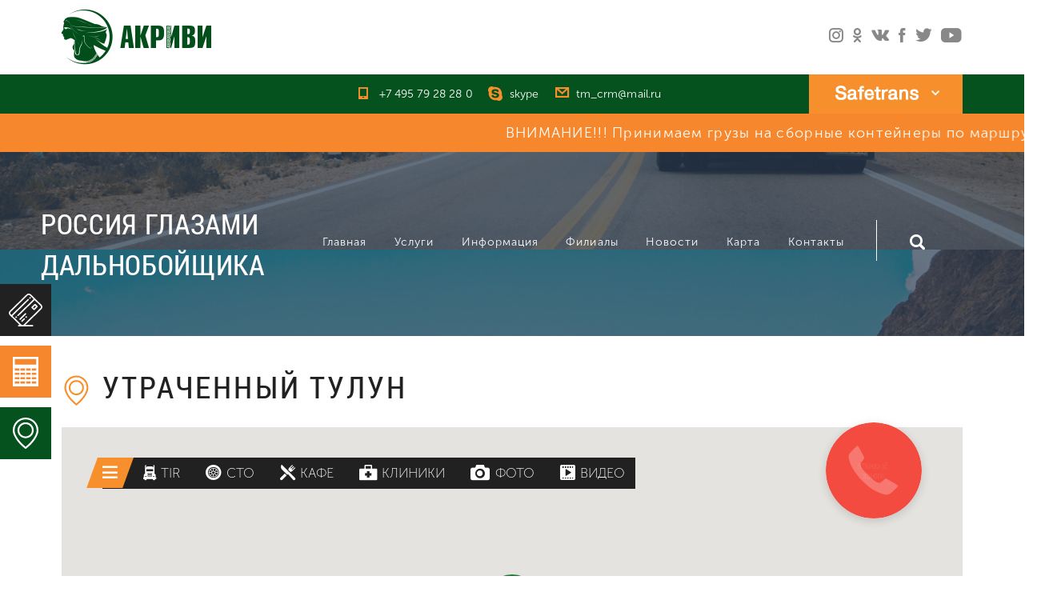

--- FILE ---
content_type: text/html; charset=utf-8
request_url: https://akrivi.su/map/41
body_size: 10037
content:

	<!DOCTYPE HTML PUBLIC "-//W3C//DTD HTML 4.0 Transitional//EN"><html lang="ru"><head><title></title><meta name="generator" content="Cardinal 6.6" /><meta name="author" content="Cardinal 6.6" /><meta name="copyright" content="sitename" /><meta name="robots" content="all" /><link href="https://akrivi.su/favicon.png?1" rel="shortcut icon" type="image/x-icon" /><link rel="shortcut icon" type="image/vnd.microsoft.icon" href="https://akrivi.su/favicon.png?1" sizes="16x16" /><link rel="icon" type="image/x-icon" href="https://akrivi.su/favicon.png?1" sizes="16x16" /><meta name="viewport" content="width=device-width, initial-scale=1, shrink-to-fit=no, minimal-ui" /><meta http-equiv="imagetoolbar" content="no" /><meta name="apple-mobile-web-app-capable" content="yes"><meta name="format-detection" content="telephone=no"><meta name="format-detection" content="address=no"><meta http-equiv="url" content="https://akrivi.su/"><meta http-equiv="cleartype" content="on"><meta http-equiv="X-UA-Compatible" content="IE=edge"> <script type="text/javascript">
var username = "0";
var default_link = "https://akrivi.su/";
var tskins = "Site";
var SystemTime = "1768937715";
var loadedPage = "map/41";
var loadedParam = {"lang":"ru","id":"41","inPage":"map-page","class":"map","method":"page"};
</script> <script type="text/javascript" src="/core/class/min/index.php?g=general&charset=utf-8&1768937715"></script> <meta itemprop="title" content="" /><meta itemprop="description" content="s_description" /><meta property="og:title" content="" /><meta property="og:description" content="s_description" /><meta name="description" content="s_description" /><link rel="stylesheet" href="/skins/Site/css/preloader.css"><link rel="stylesheet" href="/skins/Site/css/fonts.css?834"><link rel="stylesheet" id="css" href="/skins/Site/css/style.css?758361"><link rel="stylesheet" href="/skins/Site/css/animate.min.css"><link rel="stylesheet" href="/skins/Site/css/swiper.min.css"><link rel="stylesheet" href="/skins/Site/calc/css.css?325867"><link rel="stylesheet" href="/skins/Site/calc/box.css?34"><link rel="stylesheet" href="/skins/Site/css/fonts/tariff/style.css"> <script src="/skins/Site/js/device.min.js" ></script> <script type="text/javascript" > (function (d, w, c) { (w[c] = w[c] || []).push(function() { try { w.yaCounter27214799 = new Ya.Metrika2({ id:27214799, clickmap:true, trackLinks:true, accurateTrackBounce:true, webvisor:true }); } catch(e) { } }); var n = d.getElementsByTagName("script")[0], s = d.createElement("script"), f = function () { n.parentNode.insertBefore(s, n); }; s.type = "text/javascript"; s.async = true; s.src = "https://cdn.jsdelivr.net/npm/yandex-metrica-watch/tag.js"; if (w.opera == "[object Opera]") { d.addEventListener("DOMContentLoaded", f, false); } else { f(); } })(document, window, "yandex_metrika_callbacks2"); </script> <noscript><div><img src="https://mc.yandex.ru/watch/27214799" style="position:absolute; left:-9999px;" alt="" /></div></noscript> <script async src="https://www.googletagmanager.com/gtag/js?id=AW-958675594"></script> <script>
window.dataLayer = window.dataLayer || [];
function gtag(){dataLayer.push(arguments);}
gtag('js', new Date());
gtag('config', 'AW-958675594');
</script> </head><body class="Page-map-page" ><div id="preloader" class="PreloaderPage" ><span class="loader">Loading...</span></div><div class="Calculator st lite"><span>рассчитать расстояния</span></div><div class="Calculator transportation"><span>рассчитать перевозку</span></div><a class="Calculator st-1 -pay" href="/pay"><span>оплатить перевозку</span></a><header><div class="HeaderTop"><div class="Block"><div class="Row Row2"><div><a href="/" class="Logo"></a></div><div><div class="Soc"><a class="i" href="https://www.instagram.com/akrivi.su/?ref=badge" target="_blank" rel="noopener noreferrer"></a><a class="o" href="http://odnoklassniki.ru/akriviooo" target="_blank" rel="noopener noreferrer"></a><a class="v" href="https://vk.com/public82297106" target="_blank" rel="noopener noreferrer"></a><a class="f" href="https://www.facebook.com/akrivi.su" target="_blank" rel="noopener noreferrer"></a><a class="t" href="https://twitter.com/akrivisu" target="_blank" rel="noopener noreferrer"></a><a class="y" href="https://www.youtube.com/channel/UCDHTnKsV-qwoTOrmc4HQAqQ" target="_blank" rel="noopener noreferrer"></a></div></div></div></div></div><div class="HeaderBottom"><div class="Block"><div class="Row"><div class="Lang"></div><div class="Phone"><a class="Tel">+7 495 79 28 28 0</a><a class="Skype" href="skype:+79651974362?call">skype</a><a class="Mail">tm_crm@mail.ru</a></div><div class="Site"><ul><li><a class="clientPage">Для клиентов</a></li><li><a onclick="LiteBoxPage();">Для транспортных компаний</a></li></ul></div></div></div></div></header><marquee>ВНИМАНИЕ!!! Принимаем грузы на сборные контейнеры по маршруту Москва - Благовещенск, тариф от 19 руб/кг и Москва - Якутск, тариф от 28 руб/кг. Отправки грузов в реф. подвижном составе с разным температурным режимом по маршруту Москва-Якутск от 38 руб/кг. Отправки грузов в контейнерных поездах из Москвы на восток!!!</marquee><nav class="MobileMenu" ><div><ul><li ><a href="/"><span>Главная</span></a></li><li ><a href="/uslugi" ><span>Услуги</span></a><ul><li><a href="/uslugi/conteinernie-perevozki" ><span>Контейнерные перевозки </span></a></li><li><a href="/uslugi/zheleznodorozhnye-perevozki" ><span>Вагонные перевозки </span></a></li><li><a href="/uslugi/sbornye-gruzy" ><span>Сборные грузы </span></a></li><li><a href="/uslugi/pererabotka-sklad" ><span>Хранение грузов </span></a></li><li><a href="/uslugi/75-refrizheratornye-perevozki" ><span>Рефрижераторные перевозки</span></a></li><li><a href="/uslugi/45-avtoperevozka-gruzov" ><span>Автоперевозки</span></a></li><li><a href="/uslugi/aviaperevozka-gruzov" ><span>Авиаперевозки грузов </span></a></li><li><a href="/calculator" ><span>Расчет перевозки</span></a></li><li><a href="/calculator-distance" ><span>Расчет расстояний</span></a></li></ul></li><li ><a href="/o-perevozkakh" ><span>Информация</span></a><ul><li><a href="/o-perevozkakh/tarifi-gruzoperevozka" ><span>Тарифы</span></a></li><li><a href="/o-perevozkakh/405-tablitsa-razmerov-dlya-osnovnykh-tipov-kontejnerov" ><span>Тех. характеристики ПС</span></a></li><li><a href="/o-perevozkakh/74-document" ><span>Документы</span></a></li><li><a href="/o-perevozkakh/43-rekvizity-akrivi-alfa-bank" ><span>Реквизиты</span></a></li><li><a href="/o-perevozkakh/44-chasto-zadavaemye-voprosy" ><span>Часто задаваемые вопросы</span></a></li></ul></li><li ><a href="/geografiya-perevozok" ><span>Филиалы</span></a></li><li ><a href="/novosti" ><span>Новости</span></a></li><li ><a href="/map" ><span>Карта</span></a></li><li ><a href="/contacts" ><span>Контакты</span></a></li><figure></figure></ul><div class="Search" ></div></div></nav> <script>
var _lat = "54.547745";
var _lng = "100.592752";
var _id = 41;
</script> <link rel="stylesheet" id="css" href="/skins/Site/map/map.css?3454654" /><link rel="stylesheet" id="css" href="/skins/Site/map/font/style.css?3443" /><div class="PageParalax" style="background-image: url('/skins/Site/images/page/6.jpg'); background-position: 0 -242%;" ><span style="font-size: 230%; padding-left: 4vw;" >РОССИЯ ГЛАЗАМИ<br />ДАЛЬНОБОЙЩИКА</span></div><div class="map-page" ><h2>Утраченный Тулун</h2><div class="markers" ><div class="_head" ><figure class="hiden" ></figure><div onclick="" >TIR</div><div onclick="" >СТО</div><div onclick="" >КАФЕ</div><div onclick="" >КЛИНИКИ</div><div onclick="" >ФОТО</div><div onclick="" >ВИДЕО</div></div></div><h5>Команда Дрон-группы АКРИВИ в городе Тулуне на реке Ия до страшной катастрофы 2019 года</h5><p>Такая спокойная красивая река Ия...</p><h3>Подробнее</h3><p><strong>Памяти погибших жителей Тулуна посвящается!</strong></p><p><strong>УТРАЧЕННЫЙ ТУЛУН</strong>: город на реке Ия до страшной катастрофы 2019 года. Многого, что было тогда снято, уже нет!</p><p><iframe src="https://www.youtube.com/embed/o5FuYSN_vFs" width="800" height="450" frameborder="0" allowfullscreen="allowfullscreen"></iframe></p><p><strong>Если бы участники съёмочной Дрон-группы АКРИВИ</strong> были провидцами и могли бы предположить, что снимают тот город Тулун, который вскоре станет "Утраченным", то наверное, сняли всё тщательнее и спокойнее, побольше и многопланово. Но какое-то странное состояние всё-таки было - операторы и пилоты дрона подтверждают это!: "что-то непонятное, сильное, неведомое, тонкое и глубокое остановило нашу группу на реке Ия, после моста, и заставило нас делать и делать, снимать и снимать, хотя первоначальный план был зафиксировать только мост через реку для проекта "Все мосты России". Но сняли пролёты над городом - именно над той частью деревянных домов, которые и ушли в небытие стихиями и безответственностью в июне-июле 2019 года. Снимали так, будто нашими руками водили кто-то иные!.."</p><p><img src="../uploads/Dron-gruppa/Tulun/19-Tulun-do-2019-AKRIVI-dron-01.jpg?1613063612071" alt="" width="1281" height="716" /></p><p><strong>Потому и получился тяжёлым ролик "УТРАЧЕННЫЙ ТУЛУН</strong>: город на реке Ия до страшной катастрофы 2019 года", на такую непростую, многосложную музыку: на сюиту "Полёт" великого композитора Альфреда Шнитке, которая создаёт особый драматизм памяти о том событии: на грани.</p><p><img src="../uploads/Dron-gruppa/Tulun/14-Tulun-posle-2019-AKRIVI-sat-01.jpg?1613066969792" alt="" width="1281" height="522" /></p><p><strong>И подзаголовок ужасен своей безапелляционностью</strong>: многого, что было снято, и что вы видите сейчас в кадре, уже нет!.. нет"... Это не война, когда бомбардировка отнимает жизни и уносит сотни домов, это мирное время! Это 21-й век, когда человечество стремится аж на Марс, но даже накопив колоссальный опыт управления реками, и имея колоссальные достижения науки и техники, государство и организации не могут решить простой задачи: обезопасить город - важный город! шахтёрский! - от многократно и регулярно повторяющейся в истории беды: половодья сибирской реки - не самой большой, не самой грозной, известной в минувшем столетии вдоль и поперёк.</p><p><img src="../uploads/Dron-gruppa/Tulun/19-Tulun-do-2019-AKRIVI-dron-15.jpg?1613067069160" alt="" width="1280" height="720" /></p><p><strong>И деньги на это дело есть</strong>, так как город Тулун богатый - шахтёрский - рядом гигантские, хорошо разработанные месторождения угля; и транспортная и строительная инфраструктура района весьма развита, а люди гибнут от разлива реки, и сотни домов уходят под воду оставляя сотни семей нищими и бездомными. Что это? Как это называется, если не безответственность?</p><p><img src="../uploads/Dron-gruppa/Tulun/12-Tulun-posle-2019-AKRIVI-sat-03.jpg?1613067217425" alt="" width="1281" height="654" /></p><p><strong>Известны проекты защиты города Тулуна</strong> от половодий реки Ии, разные проекты - комплексные и простые! - и выбрали самый простой и дешёвый, и неполноценный: навалить земляные дамбы - и все дела! Почему-то решили, что дамбы в 6-7 метров высотой достаточны, - но почему именно 6-7 метров?! А почему не 10, не 15 метров!</p><p><img src="../uploads/Dron-gruppa/Tulun/12-MAP-Tulun-AKRIVI-2017-01.jpg?1613067354410" alt="" width="1280" height="694" /></p><p><strong>Река Ия</strong> дала в июне-июле 2019 года воды на 13 с лишним метров выше среднего уровня, и это для неё вовсе не предел - это же очевидно!</p><p><strong>А что было сделано? Ничего!</strong> О необходимых предупреждениях МЧС - отдельный разовор! А ведь жив полноценный проект канала спрямляющего русло реки Ии юго-юго-восточнее города Тулуна, через южные окраины его: микрорайоны Гидролизный и ЛДК. Где этот проект, созданный, кстати, в 70-е годы ХХ века, куда исчез, или пылится где? А с той поры гидрология ещё шагнула вперёд: и не погибли бы люди от наводнения - какой бы высоты вода не пришла!</p><p><img src="../uploads/Dron-gruppa/Tulun/14-Tulun-posle-2019-AKRIVI-sat-02.jpg?1613067473105" alt="" width="1280" height="642" /></p><p><strong>Сейчас остались только фото- да видео-кадры</strong> вместо живых деревянных домов, отжитых, согретых людьми. Осталась только горе по погибшим, печаль по утраченному.</p><div>Вновь и вновь не устанем повторять: берегите себя и своих близких!</div><div>Стихия всегда стоит где-то рядом, но безответственность сильнее всех возможных природных стихий!</div><p><strong><img src="../uploads/Dron-gruppa/Tulun/19-Tulun-do-2019-AKRIVI-dron-13.jpg?1613067846855" alt="" width="1280" height="720" /></strong></p><p><a href="https://www.youtube.com/channel/UCDHTnKsV-qwoTOrmc4HQAqQ" target="_blank" rel="noopener noreferrer"><strong>Это Национальный экспедиционный кино-фото-проект "РОССИЯ глазами дальнобойщика"</strong></a>: в нём Дрон-группа АКРИВИ проезжает от Москвы до Якутска!</p><p><strong>Удачи всем водителям на маршрутах!</strong></p><p>В ролике звучит музыка великого композитора Альфреда Шнитке: сюита "Полёт" из кинофильма "Сказка странствий" 1982 года</p><div><em>Исполняет:</em></div><div>Государственный симфонический оркестр кинематографии</div><div>при Совете Министров Союза ССР.</div><div>Дирижёр: Марк Эрмлер</div><div>&nbsp;</div><div><img src="../uploads/Dron-gruppa/Tulun/12-Tulun-posle-2019-AKRIVI-sat-04_1.jpg?1613068314094" alt="" width="1279" height="659" /></div><div>&nbsp;</div><div>Режиссёр Евгений Штиль</div><div>Операторы Армен Беняминов и Евгений Орлов</div><div>Пилоты дрона Дарья Ростопчина и Евгений Штиль</div><div>Монтажёры Евгений Штиль и Илья Миньков</div><div>Редактор Антонина Гуськова</div><div>Художник Арсений Сенин</div><div>Продюсер Виктор Василевский</div><div>&nbsp;</div><div><img src="../uploads/Dron-gruppa/Tulun/19-Tulun-do-2019-AKRIVI-dron-20.jpg?1613068666055" alt="" width="1280" height="720" /></div><div>&nbsp;</div><div>&copy; - Дрон-группа АКРИВИ - 2021 - pl.akrivi2@gmail.com</div><div>&copy; - производство, mastering &amp; design - Студия Microplan - 2021 - www.videoportfolio.pro</div><h3>Фотогалерея</h3><div class="foto-line" ><a style="background-image: url('/uploads/map/0_gallery_1613063342_thumb.jpg')" href="/map/gallery/41" ></a><a style="background-image: url('/uploads/map/1_gallery_1613063342_thumb.jpg')" href="/map/gallery/41" ></a><a style="background-image: url('/uploads/map/2_gallery_1613063480_thumb.jpg')" href="/map/gallery/41" ></a><a style="background-image: url('/uploads/map/3_gallery_1613066960_thumb.jpg')" href="/map/gallery/41" ></a><a style="background-image: url('/uploads/map/4_gallery_1613067075_thumb.jpg')" href="/map/gallery/41" ></a><a style="background-image: url('/uploads/map/5_gallery_1613067239_thumb.jpg')" href="/map/gallery/41" ></a><a style="background-image: url('/uploads/map/6_gallery_1613067345_thumb.jpg')" href="/map/gallery/41" ></a><a style="background-image: url('/uploads/map/7_gallery_1613067473_thumb.jpg')" href="/map/gallery/41" ></a><a style="background-image: url('/uploads/map/9_gallery_1613068088_thumb.jpg')" href="/map/gallery/41" ></a><a style="background-image: url('/uploads/map/10_gallery_1613068303_thumb.jpg')" href="/map/gallery/41" ></a><a style="background-image: url('/uploads/map/11_gallery_1613068763_thumb.jpg')" href="/map/gallery/41" ></a><a style="background-image: url('/uploads/map/12_gallery_1613068763_thumb.jpg')" href="/map/gallery/41" ></a><a style="background-image: url('/uploads/map/12_gallery_1613069002_thumb.jpg')" href="/map/gallery/41" ></a><a style="background-image: url('/uploads/map/13_gallery_1613069079_thumb.jpg')" href="/map/gallery/41" ></a><a style="background-image: url('/uploads/map/14_gallery_1613069130_thumb.jpg')" href="/map/gallery/41" ></a><a style="background-image: url('/uploads/map/15_gallery_1613069273_thumb.jpg')" href="/map/gallery/41" ></a><a style="background-image: url('/uploads/map/16_gallery_1613069367_thumb.jpg')" href="/map/gallery/41" ></a><a style="background-image: url('/uploads/map/17_gallery_1613069438_thumb.jpg')" href="/map/gallery/41" ></a><a style="background-image: url('/uploads/map/18_gallery_1613069438_thumb.jpg')" href="/map/gallery/41" ></a><a style="background-image: url('/uploads/map/19_gallery_1613069438_thumb.jpg')" href="/map/gallery/41" ></a><a style="background-image: url('/uploads/map/20_gallery_1613069546_thumb.jpg')" href="/map/gallery/41" ></a><a style="background-image: url('/uploads/map/21_gallery_1613069546_thumb.jpg')" href="/map/gallery/41" ></a><a style="background-image: url('/uploads/map/22_gallery_1613069641_thumb.jpg')" href="/map/gallery/41" ></a></div></div><div class="Comments" ><span>Комментарии</span></div><div class="RequestUslugi" ><span>Отправить комментарий</span><form name="comments" ><div class="Row Row2" ><div style="text-align: left;" class="Col" ><input type="text" name="name" value="" placeholder="Имя:" /></div><div style="text-align: right;" class="Col" ><input type="text" name="surname" value="" placeholder="Фамилия:" /></div></div> <textarea placeholder="Сообщение:" name="message" ></textarea> </form><button onclick="comments_set();" >Отправить</button></div> <script src="https://maps.googleapis.com/maps/api/js?key=AIzaSyA1dptfiHS8q2jdBheVruGVmm0Wx0AL8qU"></script> <script type="template" id="JSON_DATA" >[]</script> <script type="template" id="ROUTE_DATA" >{"1":{"id":"1","name":"Тюмень - Омск","data":"[{\"lat\":\"57.159391715671376\",\"lng\":\"65.53121566772461\"},{\"lat\":\"54.98811654972679\",\"lng\":\"73.32698106765747\"}]"},"2":{"id":"2","name":"Москва - Якутск","data":"[{\"lat\":\"55.735319762424034\",\"lng\":\"37.630660308215965\"},{\"lat\":\"62.0316022166441\",\"lng\":\"129.68105636494147\"}]"},"3":{"id":"3","name":"Москва - Санкт-Петербург","data":"[{\"lat\":\"55.75322602130847\",\"lng\":\"37.62250363826752\"},{\"lat\":\"59.93988006784823\",\"lng\":\"30.31454086303711\"}]"},"4":{"id":"4","name":"Омск - Тюмень","data":"[{\"lat\":\"54.98811654972679\",\"lng\":\"73.32698106765747\"},{\"lat\":\"57.16032263016674\",\"lng\":\"65.52743911743164\"}]"},"5":{"id":"5","name":"Пермь - Екатеринбург","data":"[{\"lat\":\"58.01875963427467\",\"lng\":\"56.246609687805176\"},{\"lat\":\"56.839149265408224\",\"lng\":\"60.60691595077515\"}]"},"6":{"id":"6","name":"Новосибирск - Кемерово","data":"[{\"lat\":\"55.35208505414235\",\"lng\":\"86.06383359299036\"}]"}}</script> <script src="/skins/Site/map/maping.js?34637"></script> <script src="/skins/Site/map/modal.js?346346"></script> <div class="MapFooter"><figure class="Up" onclick="Camera('body')"></figure><figure id="Map"></figure><div class="Block"><div class="Row Row5"><div style="text-align: left;"><span>&nbsp; &nbsp; &nbsp; &nbsp; Контейнеры РЕФКОНТЕЙНЕРЫ&nbsp; &nbsp; &nbsp;АВТОПЕРЕВОЗКИ<br /></span><p class="Tel" style="text-align: left;">+7 495 792 82 80<br />&nbsp; &nbsp; доб. 110, 111</p><p class="Mail" style="text-align: left;">cont5@akrivi.su</p></div></div></div></div><footer class="Block"><div class="FooterTop"><div class="Row"><div class="Footer1"><p>Оставьте Вашу заявку и наш менеджер обязательно с Вами свяжется!</p><div class="SubmitRequest"><span>Оставить заявку</span><div><form name="FormMail-footer"><input name="Forma" value="FormMail-footer" type="hidden" /><input name="mail" placeholder="Введите Ваш E-mail" type="text" /><label for="button_1"></label><input onclick="Request('FormMail-footer')" id="button_1" value="" type="button" /></form></div></div></div><div class="Footer2"><span>Карта сайта</span><ul><li><a href="/"><p>Главная</p></a></li><li><a href="/uslugi"><p>Услуги</p></a></li><li><a href="/o-perevozkakh"><p>Информация</p></a></li><li><a href="/geografiya-perevozok"><p>Филиалы</p></a></li><li><a href="/novosti"><p>Новости</p></a></li><li><a href="/contacts"><p>Контакты</p></a></li><li><a href="/privacy" target="_blank" rel="noopener noreferrer"><p style="line-height: inherit;">Политика конфиденциальности</p></a></li></ul></div><div class="Footer3"><span>Наши контакты</span><p class="Map">127282, г. Москва, ул. Полярная, д. 39, стр. 1, офис 323</p><p class="Tel">+7 495 79 28 28 0</p><p class="Mail">info@akrivi.su</p></div><div class="Footer4"><span>Instagram</span><div class="Instagram"><content id="instagram"></content></div></div></div></div><div class="FooterBottom"><div class="Row Row2"><div><p>Copyright &copy; 2017 <i>All rights reserved.</i></p></div><div class="Soc"><a class="i" href="https://www.instagram.com/akrivi.su/?ref=badge" target="_blank" rel="noopener noreferrer"></a><a class="o" href="http://odnoklassniki.ru/akriviooo" target="_blank" rel="noopener noreferrer"></a><a class="v" href="https://vk.com/public82297106" target="_blank" rel="noopener noreferrer"></a><a class="f" href="https://www.facebook.com/akrivi.su" target="_blank" rel="noopener noreferrer"></a><a class="t" href="https://twitter.com/akrivisu" target="_blank" rel="noopener noreferrer"></a><a class="y" href="https://www.youtube.com/channel/UCDHTnKsV-qwoTOrmc4HQAqQ" target="_blank" rel="noopener noreferrer"></a></div></div></div></footer><div id="Messages"><span></span></div><div id="LiteBoxPage"></div><div id="calc-content" ><style> .CalcNoStyle{ } .CalcNoStyle *{ padding: 0; } </style><div class="CalculatorBox" style="display: none;" id="calculator" ><div class="Content" ><div class="Header" ><span>расчет перевозки</span><p>Калькулятор расчета перевозки, позволит вам рассчитать стоимость перевозки грузов.</p><figure class="CalculatorClose" onclick="calc.clear();" ></figure></div><div class="Article" id="calculator-content"><span class="CalcTitle" >Рассчитать стоимость доставки груза</span><div class="GrupItem" id="column" ></div><div class="CalcResult" ><button onclick="calc.calculation.start();" >Рассчитать</button></div><p>Если увидели ошибку, пожалуйста, <a href="mailto:info@akrivi.su" style="color: inherit; font-weight: 500;" >напишите нам info@akrivi.su</a>.</p></div></div></div> <script id="calc-clear" type="template">
<span class="CalcTitle" >Рассчитать стоимость доставки груза</span>
<div class="GrupItem" id="column" ></div>
<div class="CalcResult" >
<button onclick="calc.calculation.start();" >Рассчитать</button>
</div>
<p>Если увидели ошибку, пожалуйста, <a href="mailto:info@akrivi.su" style="color: inherit; font-weight: 500;" >напишите нам info@akrivi.su</a>.</p>
</script> <script type="text/template" id="calc-result" >
<div id="article-end" style="display: block;" >
<span class="CalcTitle" >Предварительный просмотр заявки</span>
<div class="GrupItem" >
<div class="Row Row2" >
<div>
<div class="Item w50" >
<div><p>Пункт отправления</p></div>
<div><div class="StyleTitle" >{start Пункт отправления}</div></div>
</div>
<div class="Item w50" style="display: {view_line}">
<div><p>Станция отправления</p></div>
<div><div class="StyleTitle" >{start Станция отправления}</div></div>
</div>
<div class="Item w50" style="display: {view_line}">
<div><p>Код ЕСР</p></div>
<div><div class="StyleTitle" >{start Код ЕСР}</div></div>
</div>
<div class="Item w50" style="display: {view_line}">
<div><p>Регион</p></div>
<div><div class="StyleTitle" >{start Регион}</div></div>
</div>
<div class="Item w50" style="display: {view_line}">
<div><p>Наименование ЖД</p></div>
<div><div class="StyleTitle" >{start Наименование ЖД}</div></div>
</div>
<div class="Item w50" style="display: {view_line}">
<div><p>Отделение ЖД</p></div>
<div><div class="StyleTitle" >{start Отделение ЖД}</div></div>
</div>
</div>
<div>
<div class="Item w50" >
<div><p>Пункт назначения</p></div>
<div><div class="StyleTitle" >{end Пункт назначения}</div></div>
</div>
<div class="Item w50 " style="display: {view_line}">
<div><p>Станция назначения</p></div>
<div><div class="StyleTitle" >{end Станция назначения}</div></div>
</div>
<div class="Item w50" style="display: {view_line}">
<div><p>Код ЕСР</p></div>
<div><div class="StyleTitle" >{end Код ЕСР}</div></div>
</div>
<div class="Item w50" style="display: {view_line}">
<div><p>Регион</p></div>
<div><div class="StyleTitle">{end Регион}</div></div>
</div>
<div class="Item w50" style="display: {view_line}">
<div><p>Наименование ЖД</p></div>
<div><div class="StyleTitle" >{end Наименование ЖД}</div></div>
</div>
<div class="Item w50" style="display: {view_line}" >
<div><p>Отделение ЖД</p></div>
<div><div class="StyleTitle" >{end Отделение ЖД}</div></div>
</div>
</div>
</div>
</div>
<div class="GrupItem" >
<div class="Item w50 " style="display: {view_line}">
<div><p>Расстояние по ЖД (км)</p></div>
<div><div class="StyleTitle" >{Расстояние по ЖД}</div></div>
</div>
<div class="Item w50 _name_cargo" >
<div><p >Наименование груза</p></div>
<div><div class="StyleTitle" >{груз}</div></div>
</div>
<div class="Item w50 _weight" >
<div><p>{заголовок веса}</p></div>
<div><div class="StyleTitle" >{вес}</div></div>
</div>
<div class="Item w50 _m3" style="display: {Объем груза display}" >
<div><p>Объем груза (товара) в м3</p></div>
<div><div class="StyleTitle" >{Объем груза}</div></div>
</div>
<div class="Item w50" >
<div><p class="_name_train" >Тип подвижного состава</p></div>
<div><div class="StyleTitle" >{Тип подвижного состава}</div></div>
</div>
</div>
<figure class="CalcBorder" ></figure>
<div class="CalcUslugi" >
<div><span class="CalcTitle" >В услугу входит</span></div>
<div><ul id="CalcUslugi" ></ul></div>
</div>
<figure class="CalcBorder" ></figure>
<div id="graph" ></div>
<figure class="CalcBorder" ></figure>
<span class="CalcTitle" >Ориентировочный срок доставки (сутки) <span style="float: right" >{Ориентировочный срок доставки}</span></span>
<p>(Указанный срок является прогнозируемым и рассчитывается на основании сроков доставки устанавливаемых Перевозчиком, а также на основании аналитических данных)</p>
<figure class="CalcBorder" ></figure>
<span class="CalcTitle" >Предварительная сумма заказа: <span style="float: right">{Предварительная сумма заказа}</span></span>
<div class="CalcNoStyle" >{posts}</div>
<figure class="CalcBorder" ></figure>
<div class="calc-form" >
<form name="calc-mail" >
<input type="text" name="name" placeholder="ФИО" />
<input type="text" name="phone" placeholder="Телефон" />
<input type="text" name="mail" placeholder="Почта" />
<button type="button" onclick="calc.send();" >Отправить</button>
</form>
</div>
</div>
<p>Если увидели ошибку, пожалуйста, <a href="mailto:info@akrivi.su" style="color: inherit; font-weight: 500;" >напишите нам info@akrivi.su</a>.</p>
</script></div><div class="SearchForm" ><div class="close" ></div><form action="/search" method="post" enctype="multipart/form-data" ><input type="search" name="Search" value="" /><label for="SearchFormSubmit" >Найти</label><input id="SearchFormSubmit" type="submit" value='' /></form></div> <script src="/skins/Site/js/TransformSelectorCSS.js"></script> <script src="/skins/Site/js/OnLoad.js?457547547"></script> <script src="/skins/Site/js/load.js"></script> <script src="/skins/Site/js/wow.min.js" ></script> <script src="/skins/Site/js/swiper.min.js" ></script> <script src="/skins/Site/js/jquery-3.1.1.min.js" ></script> <script
src="https://code.jquery.com/jquery-3.4.1.min.js"
integrity="sha256-CSXorXvZcTkaix6Yvo6HppcZGetbYMGWSFlBw8HfCJo="
crossorigin="anonymous"></script> <script src="/skins/Site/js/jquery.instagramFeed.min.js" ></script> <script src="/skins/Site/js/jquery.waypoints.min.js" ></script> <script src="/skins/Site/js/SmoothScroll.js" ></script> <script src="/skins/Site/calc/calc.js?8978979533" ></script> <script src="/skins/Site/calc/_box.js?457586" ></script> <link rel="stylesheet" href="https://cdnjs.cloudflare.com/ajax/libs/fancybox/3.1.25/jquery.fancybox.min.css" /> <script src="https://cdnjs.cloudflare.com/ajax/libs/fancybox/3.1.25/jquery.fancybox.min.js"></script> <script type="text/javascript">
jQuery(document).ready(function(){
preloader(true);
OneLoad();
OnLoad();
});
</script> <script src="https://maps.googleapis.com/maps/api/js?key=AIzaSyA1dptfiHS8q2jdBheVruGVmm0Wx0AL8qU"></script> <script type="text/javascript">
google.maps.event.addDomListener(window, 'load', _init);
function _init() {
var map = new google.maps.Map(document.getElementById('Map'), {
zoom: 14,
disableDefaultUI: true,
center: new google.maps.LatLng(55.8931203, 37.6455926),
styles: []
});
var marker1 = new google.maps.Marker({
position: {lat: 55.8931203, lng: 37.6455926},
map: map,
icon: "/skins/Site/images/map.svg",
title: ''
});
}
</script> <link rel="stylesheet" href="https://cdn.envybox.io/widget/cbk.css"> <script type="text/javascript" src="https://cdn.envybox.io/widget/cbk.js?cbk_code=0279a327980a209971a0c5714d6236fb" charset="UTF-8" async></script> </body></html><!-- 0.92 MB -->

--- FILE ---
content_type: text/html; charset=utf-8
request_url: https://akrivi.su/calculator-init?resource=Cargo
body_size: 61474
content:

	{"Абажуры, кроме стеклянных":"Нет","Абрикосы свежие":"Нет","Абсорбенты":"Нет","Автобензозаправщики":"Да","Автобусы":"Да","Автодезоустановки":"Да","Автодрезины, перевозимые на своих осях":"Нет","Автодрезины, перевозимые не на своих осях":"Да","Автокамеры (камеры автомобильные) резиновые новые":"Да","Автокамеры (камеры автомобильные) резиновые старые":"Нет","Автокамеры резиновые, бывшие в употреблении, восстановленные":"Да","Автокары":"Да","Автолы, не поименованные в алфавите":"Нет","Автомастерские передвижные":"Да","Автоматы для продажи продуктов и товаров (воды; карандашей; масла; молока; и др)":"Да","Автоматы для срезки наката с форматного барабана":"Нет","Автоматы игровые":"Да","Автоматы кругло-чулочные":"Нет","Автоматы кузнечно-прессовые":"Нет","Автоматы музыкальные":"Да","Автоматы расфасовочно-упаковочные":"Нет","Автоматы резальные для черепицы":"Нет","Автомобили ассенизационные":"Да","Автомобили грузовые в ремонт и из ремонта":"Да","Автомобили грузовые, не поименованные в алфавите":"Да","Автомобили детские педальные":"Да","Автомобили и их части":"Да","Автомобили легковые":"Да","Автомобили специальные":"Да","Автомобили, оборудованные кино-, радио- и электроустановками, сейсмостанциями":"Да","Автомотрисы, перевозимые на своих осях":"Нет","Автомотрисы, перевозимые не на своих осях":"Нет","Автопоезд порожний":"Нет","Автопоилки":"Нет","Автопокрышки (покрышки автомобильные) резиновые новые":"Да","Автопокрышки (покрышки автомобильные) резиновые старые":"Нет","Автопокрышки резиновые, бывшие в употреблении, восстановленные":"Да","Авторефрижераторы":"Да","Автосидения":"Да","Автосцепки и их части":"Нет","Автотягачи":"Да","Автофургоны":"Да","Автоцементовозы":"Да","Автоцистерны":"Да","Агальматолит":"Нет","Агар, агароид":"Да","Агат":"Нет","Агидол":"Нет","Агломерат железорудный":"Нет","Агломерат марганцевый":"Нет","Агломерат титаномагнетитовой руды":"Нет","Агломерат хромитовой руды":"Нет","Аглопорит":"Нет","Агрегаты для производства мягких кровельных материалов":"Нет","Агрегаты красильные для ткани и трикотажного полотна":"Нет","Агрегаты для беления и промывки тканей":"Нет","Агрегаты кирпиче-делательные":"Нет","Агрегаты протекторные и камерные":"Нет","Агрегаты формовочнопрокатные":"Нет","Агрегаты формующие":"Нет","Агрегаты электростригальные":"Нет","Агримус (лигнин гидролизный для удобрения)":"Нет","Адиподинитрил":"Нет","Адреналин":"Да","Азодиизобутиронитрил (Порофор П-18)":"Нет","Азот жидкий, охлажденный":"Нет","Азот сжатый":"Нет","Азота гемиоксид (закись азота)":"Нет","Азотобактерин":"Нет","Азотсодержащие органические соединения":"Нет","Азофосфат":"Нет","Айва свежая":"Нет","Акаризол":"Нет","Акваланги":"Да","Акванит":"Нет","Аккумуляторы (батареи аккумуляторов) электрические тяговые для машин, оборудования, средств":"Нет","Аккумуляторы и батареи аккумуляторные электрические":"Нет","Акриламид":"Нет","Акрилнитрилстирол":"Нет","Акрилонитрил ингибированный":"Нет","Акрихин":"Да","Акролеин ингибированный":"Нет","Актинап":"Нет","Алебастр (гипс) в кусках и молотый":"Нет","Алигнин":"Нет","Алкалоиды растительные, не поименованные в алфавите":"Нет","Алкамон ОС-2":"Нет","Алкил(N)-фенил(N)-парафенилендиамин":"Нет","Алкилбензин (алкилат)":"Нет","Алкилбензол":"Нет","Алкилбензол линейный, фракция С 10-С 13":"Нет","Алкилдиметиламина окись":"Нет","Алкилсульфонат":"Нет","Алкилфенолы":"Нет","Аллилхлорид (аллил хлористый)":"Нет","Алоэ (растение лекарственное)":"Нет","Алыча свежая":"Нет","Альбомы":"Нет","Альбумин":"Нет","Альдегид акриловый (акролеин), ингибированный":"Нет","Альдегид глутаровый, водный раствор":"Нет","Альдегид кротоновый":"Нет","Альдегид масляный (бутаналь)":"Нет","Альдегид уксусный":"Нет","Альдегиды, кетоны и ангидриды":"Нет","Альдегиды, кетоны, и ангидриды":"Нет","Альдегиды, не поименованные в алфавите":"Нет","Альмандин":"Нет","Альфенид":"Да","Алюминат натрия":"Нет","Алюминий":"Да","Алюминий нитрат (алюминий азотно-кислый)":"Нет","Алюминий порошок непокрытый":"Да","Алюминия гидрид":"Нет","Алюминия гидроксид":"Нет","Алюминия карбид":"Нет","Алюминия силицид (алюминий кремнистый)":"Нет","Алюминия сульфат (алюминий сернокислый)":"Нет","Алюминия фторид (алюминий фтористый)":"Нет","Алюминия хлорид (алюминий хлористый, алюмохлорид), раствор":"Нет","Алюминия хлорид безводный":"Нет","Амальгамы щелочно-земельных металлов":"Нет","Амальгамы щелочных металлов":"Нет","Амбра":"Нет","Амидолы":"Нет","Амилацетат":"Нет","Амиленит":"Нет","Амилнитрат":"Нет","Амилы и амилины":"Нет","Аминонафтол":"Нет","Аминопласты":"Нет","Аминотолуолы (толуидины)":"Нет","Аминофенолы":"Нет","Амины С17-С20 кубовые":"Нет","Амины С17-С20 первичные":"Нет","Амины, амиды и их призводные":"Нет","Амины, не поименованные в алфавите":"Нет","Аммиак безводный сжиженный":"Нет","Аммиак водный (вода аммиачная)":"Нет","Аммиак жидкий безводный":"Нет","Аммиакат":"Нет","Аммоний сернокислый":"Нет","Аммония бисульфит":"Нет","Аммония бромид (аммоний бромистый)":"Нет","Аммония гидрофторид твердый":"Нет","Аммония дихромат (аммоний двухромовокислый)":"Нет","Аммония карбонат (аммоний углекислый)":"Нет","Аммония кремнефторид (аммоний кремнефтористый, гексафторсиликат аммония)":"Нет","Аммония молибдат":"Нет","Аммония нитрат (аммоний азотно-кислый)":"Нет","Аммония пероксодисульфат (аммоний надсернокислый)":"Нет","Аммония перхлорат (аммоний хлорнокислый)":"Нет","Аммония роданид (аммоний роданистый)":"Нет","Аммония сульфат (аммоний сернокислый)":"Нет","Аммония сульфид, раствор":"Нет","Аммония фосфат (аммоний фосфорнокислый трехзамещенный)":"Нет","Аммония фторид (аммоний фтористый)":"Нет","Аммония хлорид (аммоний хлористый, нашатырь)":"Нет","Аммония хромат (аммоний хромовокислый)":"Нет","Аммофос":"Нет","Амперметры":"Да","Анабазин-сульфат":"Нет","Ананасы свежие":"Нет","Ананасы сушеные":"Нет","Ангидрид малеиновый":"Нет","Ангидрид уксусный":"Нет","Ангидрид фталевый технический":"Нет","Ангидрит (шпат полевой и шпат легкий) в кусках и молотый":"Нет","Андезиты":"Нет","Анид (волокно синтетическое)":"Нет","Анизидин (аминоанизол)":"Нет","Анизоилхлорид (анизоил хлористый)":"Нет","Анилин (аминобензол)":"Нет","Анилин солянокислый (анилина гидрохлорид)":"Нет","Анозит":"Нет","Антибиотики, не поименованные в алфавите":"Да","Антиникотин":"Нет","Антиокислитель древесносмоляной (ингибитор)":"Нет","Антиоксидант ВС-1":"Нет","Антиполимеризатор древесно-смоляной":"Нет","Антисептики и средства дезинфицирующие, не поименованные в алфавите":"Нет","Антифризы этиленгликолевые":"Нет","Антифризы, не поименованные в алфавите":"Нет","Антрахинон":"Нет","Антрацен":"Нет","Антрацит":"Нет","Апатиты, не поименованные в алфавите":"Нет","Апельсины свежие":"Нет","Аппаратура электроаккустическая":"Да","Аппараты (приборы) газовые":"Да","Аппараты (приборы) фотограмметрические":"Да","Аппараты автогено-сварочные":"Нет","Аппараты гальвано-пластические":"Да","Аппараты дезинфекционные":"Нет","Аппараты и приборы телеграфные, телефонные и их части":"Да","Аппараты и приборы, кроме электробытовых":"Да","Аппараты кассовые(контрольные)":"Да","Аппараты локационные":"Да","Аппараты сахаровочные":"Нет","Аппараты светокопировальные":"Да","Аппараты тепловые, жаровочные и пищеварочные":"Да","Аппараты тестоприготовительные":"Нет","Аппараты фотографические":"Да","Аппараты электросварочные":"Нет","Аппараты, машины, приборы и инструменты различного назначения":"Да","Аппараты, оборудование кинематографическое и фотографическое":"Да","Аппараты, приборы и предметы электро- и радиотехники":"Да","Аппараты-воздухоувлажнительные":"Нет","Аптечки":"Нет","Арагонит":"Нет","Арахис (земляной орех)":"Нет","Арболит":"Нет","Арбузы свежие":"Нет","Аргентит":"Нет","Аргиллит":"Нет","Аргон и кислород в смеси":"Нет","Аргон охлажденный, жидкий":"Нет","Аргон с примесью ядовитых газов":"Нет","Аргон сжатый":"Нет","Ареометры":"Да","Арзамит":"Нет","Арифмометры":"Да","Арки бетонные, цементные и шлаковые":"Нет","Арматура газовая и водопроводная":"Да","Арматура котловая из цветных металлов, не поименованная в алфавите":"Нет","Арматура котловая из черных металлов":"Да","Артишок свежий":"Нет","Асбест":"Нет","Асбест и слюда":"Нет","Асбестин":"Нет","Асбестит":"Нет","Асбозонолит":"Нет","Асбозурит":"Нет","Асбопеколит":"Нет","Асботекстолит":"Нет","Асботермит":"Нет","Асбофанера":"Нет","Асидол-деэмульгатор":"Нет","Асидол-мылонафт":"Нет","Аскангель (глина белая)":"Нет","Аспид":"Нет","Асфальт природный":"Нет","Асфальт, битум и гудрон природные":"Нет","Асфальтит (асфальт)":"Нет","Асфальтобетон холодный (смесь асфальтобетонная холодная)":"Нет","Атласы географические":"Нет","Афиши":"Нет","Ацетали, не поименованные в алфавите":"Нет","Ацетальдегид (этаналь, альдегид уксусный)":"Нет","Ацетилен (этин) растворенный":"Нет","Ацетилцеллюлоза":"Нет","Ацетон (пропанон)":"Нет","Ацетонанил Р":"Нет","Ацетонитрил технический":"Нет","Ацетонциангидрин":"Нет","Ацетопропилацетат":"Нет","Аэрозоли":"Да","Аэрозоли воспламеняющиеся":"Нет","Аэрозоли воспламеняющиеся ядовитые":"Нет","Аэрозоли неядовитые невоспламеняющиеся":"Нет","Аэролаки":"Нет","Аэропылители":"Нет","Аэросил":"Нет","Аэростаты":"Нет","Аэрофлоты":"Нет","Баббиты, не поименованные в алфавите":"Да","Бавик (сплав цинковый)":"Да","Багеты":"Нет","Багры стальные":"Нет","Базальт":"Нет","Бакан (краситель)":"Нет","Бакелит":"Нет","Баки карболитовые":"Нет","Баки металлические":"Нет","Баки эбонитовые":"Нет","Баклажаны свежие":"Нет","Бактерицид марок СНПХ, СНПХ-1002, ЛПЭ":"Нет","Балансы всяких пород дерева длиной до 1,5 м включительно, кроме хвойных":"Нет","Балансы всяких пород дерева длиной свыше 1,5 м, кроме хвойных":"Нет","Балансы хвойных пород дерева":"Нет","Балата":"Нет","Балки деревянные":"Нет","Балки железобетонные":"Нет","Балки и швеллеры":"Нет","Балки и швеллеры N 10-12":"Нет","Балки и швеллеры N 14":"Нет","Балки и швеллеры N 16-18":"Нет","Балки и швеллеры N 20 и более":"Нет","Балки стальные несклепанные, не поименованные в алфавите":"Нет","Балки стальные склепанные":"Нет","Балласт для железных дорог":"Нет","Балласт для железных дорог всякий (гравий, песок, щебень, асбестовые отходы)":"Нет","Баллоны стальные":"Нет","Балыки":"Нет","Бальзам пихтовый":"Нет","Бамбук":"Нет","Бананы свежие":"Нет","Бандажи из черных металлов":"Нет","Бани дезинфекционные":"Нет","Банкетки":"Нет","Банки (коробки) металлические консервные новые":"Нет","Банки стеклянные новые":"Нет","Барабаны деревянные для электрических кабелей и проводов":"Нет","Барабаны деревянные, не поименованные в алфавите":"Нет","Барабаны из черных металлов":"Да","Баранина":"Да","Бараны":"Нет","Барбарис свежий":"Нет","Барда":"Нет","Барда жидкая":"Нет","Барда, вода и лед":"Нет","Барий":"Нет","Барит (шпат тяжелый)":"Нет","Бария бромата моногидрат (барий бромноватокислый)":"Нет","Бария бромид (барий бромистый)":"Нет","Бария гидрид":"Нет","Бария гидроксид":"Нет","Бария дихромат (барий двухромовокислый)":"Нет","Бария карбонат (барий углекислый)":"Нет","Бария нитрат (барий азотнокислый)":"Нет","Бария перманганат (барий марганцевокислый)":"Нет","Бария пероксид":"Нет","Бария сульфат (барий сернокислый)":"Нет","Бария сульфид (барий сернистый, сольбар)":"Нет","Бария хлорид (барий хлористый)":"Нет","Бария хлорид (барий хлористый), раствор":"Нет","Бария хромат (барий хромовокислый)":"Нет","Бария цианид":"Нет","Барометры":"Да","Батареи клеточные из черных металлов для выращивания птиц":"Нет","Бахилы (брюки, чулки) кожаные, одежда для рыбных и других промыслов":"Да","Бахчевые культуры":"Нет","Бацилихин для животноводства":"Нет","Бачки смывные полуфарфоровые":"Нет","Бачки смывные фаянсовые":"Нет","Бачки смывные чугунные":"Нет","Башмаки тормозные стальные":"Нет","Башни водонапорные":"Нет","Бекон соленый и копченый":"Да","Белила литопонные (литопон), свинцовые, титановые, цинковые и другие, не поименованные в алфавите":"Нет","Белит шлаковый порошкообразный технический":"Нет","Белье постельное":"Да","Белье, не поименованное в алфавите":"Да","Бельтинг (ткань прорезиненная)":"Да","Бензальдегид":"Нет","Бензидин":"Нет","Бензилацетат":"Нет","Бензилхлорид (бензил хлористый)":"Нет","Бензин":"Да","Бензин - растворитель для лакокрасочной промышленности":"Нет","Бензин авиационный":"Да","Бензин автомобильный (моторный) этилированный":"Да","Бензин для промышленных целей":"Да","Бензин медицинский":"Да","Бензин моторный (автомобильный) неэтилированный":"Да","Бензин нестабильный газовый":"Нет","Бензин сланцевый":"Да","Бензин стабильный газовый (газолин)":"Нет","Бензин экстракционный":"Да","Бензин-растворитель \"галоша\", \"уайт-спирит\"":"Да","Бензины, не поименованные в алфавите":"Да","Бензоилхлорид (бензоил хлористый)":"Нет","Бензоколонки":"Нет","Бензол":"Нет","Бензолсульфокислота":"Нет","Бензольная головка":"Нет","Бензотрифторид":"Нет","Бензотрихлорид":"Нет","Бентол (фракция бензол-толуольная)":"Нет","Береста (кора березовая)":"Нет","Берилия оксид":"Нет","Бета-метилнафталин, технический":"Нет","Бетонит":"Нет","Бетонораздатчики":"Нет","Бетоносмесители":"Да","Бетоноукладчики":"Нет","Бидоны металлические":"Нет","Биметалл с основой из цветных металлов":"Да","Биметаллы с основой из черных металлов":"Нет","Бинокли":"Да","Бинты марлевые":"Нет","Битум и гудрон нефтяные и каменноугольные":"Нет","Битум каменноугольный":"Нет","Битум нефтяной для изоляции нефтегазопроводов":"Нет","Битум нефтяной щелочной (рубракс)":"Нет","Битум природный":"Нет","Битум сланцевый":"Нет","Битумы вязкие":"Нет","Битумы жидкие":"Нет","Битумы нефтяные строительные твердых марок":"Нет","Битумы нефтяные, не поименованные в алфавите":"Нет","Бишофит":"Нет","Блак":"Нет","Бланки канцелярские и почтовые":"Нет","Блаугаз":"Нет","Блоки аглопоритобетонные":"Нет","Блоки гранитные":"Нет","Блоки дверные и оконные деревянные":"Нет","Блоки железобетонные":"Нет","Блоки из цветных металлов":"Нет","Блоки из черных металлов":"Нет","Блоки известково-песчаные":"Нет","Блоки керамические":"Нет","Блоки мраморные":"Нет","Блоки силикатные":"Нет","Блоки стеклянные":"Нет","Блоки стеновые, не поименованные в алфавите":"Нет","Блоки стрелочных переводов на шпалах":"Нет","Блоки туфовые":"Нет","Блоки фундаментные":"Нет","Блоки шлакобетонные":"Нет","Блоки шлаковые (шлакоблоки)":"Нет","Блюмсы":"Нет","Бобы овощные свежие":"Нет","Бодяга (колонии пресноводных губок)":"Нет","Бой графитовый":"Нет","Бой и лом карборундовых камней":"Нет","Бой и лом корундовых камней":"Нет","Бой керамический":"Нет","Бой кирпича хромомагнезитового":"Нет","Бой кирпича шамотного":"Нет","Бой кирпичный, не поименованный в алфавите":"Нет","Бой наждачных точильных и шлифовальных камней":"Нет","Бой огнеупорных изделий":"Нет","Бой стеклянный":"Нет","Бой фарфоровый":"Нет","Бой фаянсовый":"Нет","Бой электродный":"Нет","Бойлеры":"Нет","Бокситы":"Нет","Болванки из черных металлов":"Нет","Болванки стальные литые":"Нет","Болты и болтики из цветных металлов":"Нет","Бор":"Нет","Бор фтористый (бора трифторид)":"Нет","Бор хлористый":"Нет","Бора трихлорид (бор треххлористый)":"Нет","Борогипс гранулированный":"Нет","Бороздоделатели и ложбиноделатели":"Нет","Бороны":"Нет","Борт (камень обработанный)":"Нет","Борта к тракторным прицепам":"Да","Борулин (гидроизоляционный рулонный материал)":"Нет","Бочки и бочонки деревянные всякие, включая фанерные штампованные возвратные":"Нет","Бочки и бочонки деревянные всякие, включая фанерные штампованные новые":"Нет","Бочки и бочонки металлические":"Нет","Бра (светильники настенные)":"Да","Брага алкогольная":"Да","Брайтсток (масло минеральное)":"Нет","Брак и отходы бумажные":"Нет","Брезент":"Да","Бризол":"Нет","Брикетин":"Нет","Брикеты асфальтовые для дорожных покрытий":"Нет","Брикеты бурогольные":"Нет","Брикеты железной руды":"Нет","Брикеты и полубрикеты торфяные":"Нет","Брикеты из отходов древесины":"Нет","Брикеты из стальной стружки":"Нет","Брикеты из чугунной стружки":"Нет","Брикеты каменноугольные":"Нет","Брикеты кокса и полукокса":"Нет","Брикеты марганцевой руды":"Нет","Брикеты титаномагнетитовой руды":"Нет","Брикеты хромитовой руды":"Нет","Брикеты цветных руд":"Нет","Бритвы, в том числе электрические":"Да","Бром":"Нет","Бром(1-)-хлорпропан(3-)":"Нет","Брома пентафторид (Бром пятифтористый)":"Нет","Брома трифторид (бром трехфтористый)":"Нет","Бромацетон":"Нет","Бромбутан":"Нет","Бромоформ":"Нет","Бронза":"Да","Броэтан":"Нет","Бруски абразивные":"Нет","Бруски точильные":"Нет","Бруски шлифовальные":"Нет","Брусника свежая":"Нет","Брусника свежемороженая":"Нет","Брусчатка литая из доменных шлаков":"Нет","Брусья для стрелочных переводов непропитанные":"Нет","Брусья для стрелочных переводов пропитанные":"Нет","Брусья мостовые для железных дорог непропитанные":"Нет","Брусья мостовые для железных дорог пропитанные":"Нет","Брынза":"Нет","Брюква свежая":"Нет","Брюки":"Да","Буи светящиеся":"Нет","Буйволы":"Нет","Буйки стеклянные":"Нет","Буксы":"Нет","Бульдозеры":"Да","Бумага альбомная":"Нет","Бумага асбестовая":"Нет","Бумага афишная":"Нет","Бумага билетная":"Нет","Бумага газетная":"Нет","Бумага гербовая (с водяными знаками)":"Нет","Бумага гофрированная":"Нет","Бумага декоративно-оформительская":"Нет","Бумага для печати":"Нет","Бумага и картон":"Нет","Бумага изоляционная пропитанная асфальтовая, битуминизированная, кабельная, конденсаторная, смоляная, электролитическая, обработанная жидким стеклом":"Нет","Бумага индикаторная (крахмальная, куркумовая, лакмусовая, йодная)":"Нет","Бумага картографическая":"Нет","Бумага копировальная":"Нет","Бумага курительная":"Нет","Бумага наждачная (шкурки для полировки и чистки)":"Нет","Бумага обойная":"Нет","Бумага писчая и тетрадная":"Нет","Бумага промокательная":"Нет","Бумага салфеточная":"Нет","Бумага цветная":"Нет","Бумага электротехническая":"Нет","Бумага этикеточная":"Нет","Бумага, не поименованная в алфавите":"Нет","Бумага-основа":"Нет","Бункера гипса":"Нет","Бункера деревянные":"Нет","Бункера металлические":"Нет","Бура":"Нет","Бураты мельничные":"Нет","Бурдюки":"Нет","Бурова и буравчики из черных метеллов":"Да","Буссоли":"Да","Бустилат":"Нет","Бутадиен ингибированный":"Нет","Бутадион":"Нет","Бутан или бутана смеси":"Нет","Бутаналь":"Нет","Бутандиол-1,-2":"Нет","Бутанол (спирт бутиловый)":"Нет","Бутанон":"Нет","Бутафория прочая (декорации театральные, инвентарь театральный, реквизит театральный)":"Нет","Бутен-1":"Нет","Бутил хлористый (1-хлорбутан)":"Нет","Бутилакрилат ингибированный":"Нет","Бутилацетат":"Нет","Бутилбензол":"Нет","Бутилен (бутен-1)":"Нет","Бутилкарбитол":"Нет","Бутиллактат":"Нет","Бутилметакрилат ингибированный":"Нет","Бутилцеллозольв":"Нет","Бутиндиол -1,-4":"Нет","Бутиролактон":"Нет","Бутыли стеклянные":"Нет","Бутылки стеклянные емкостью 0,25 л":"Нет","Бутылки стеклянные емкостью 0,5 л":"Нет","Бутылки стеклянные импортные возвратные":"Нет","Бутылки стеклянные пивные емкостью 0,5 л":"Нет","Бутылки фарфоровые":"Да","Буфеты-шкафы кухонные для посуды":"Да","Быки":"Нет","Бюсты бетонные и цементные":"Нет","Вагонетки-платформы":"Нет","Вагонотолкатели стальные":"Нет","Вагоны всякие и тендеры локомотивов":"Нет","Вагоны железнодорожные всякие, перевозимые на своих осях":"Нет","Вагоны железнодорожные, перевозимые не на своих осях":"Нет","Вагоны с людьми":"Нет","Вагоны-дома передвижные":"Да","Вагоны-цистерны, перевозимые на своих осях":"Нет","Вазелин медицинский":"Нет","Вазелины всякие, кроме медицинского":"Нет","Вазы цементные":"Нет","Вакуумметры":"Да","Вакуум-прессы":"Нет","Валики стальные и чугунные прокатные":"Нет","Валики типографские":"Нет","Валы и валики из цветных металлов":"Нет","Валы и валики из черных металлов":"Да","Вальцы всех видов металлические":"Нет","Ванадий":"Да","Ванадий (V) оксид":"Нет","Ваниль":"Да","Ванны из цветных металлов":"Нет","Ванны из черных металлов":"Нет","Ванны фаолитовые":"Нет","Ванны фаянсовые":"Нет","Вапор (масло минеральное)":"Нет","Вар лесохимический":"Нет","Вар простилочный":"Нет","Варежки-перчатки":"Да","Варенье":"Да","Вата асбестовая":"Нет","Вата льняная":"Нет","Вата льняная, щелковая и шерстяная":"Нет","Вата медицинская":"Нет","Вата минеральная: стеклянная, шлаковая и др.":"Нет","Вата хлопковая":"Нет","Вата хлопчатобумажная":"Нет","Вата хлопчатобумажная всякая":"Нет","Вата целлюлозная":"Нет","Вата шелковая":"Нет","Вата шерстяная":"Нет","Ватины всякие":"Да","Ваттметры":"Да","Вафли":"Да","Ведра металлические":"Нет","Велокамеры (камеры велосипедные) резиновые новые":"Да","Велокамеры (камеры велосипедные) резиновые старые":"Нет","Велокамеры резиновые, бывшие в употреблении, восстановленные":"Да","Велоколяски инвалидные":"Да","Велопокрышки (покрышки велосипедные) резиновые новые":"Да","Велопокрышки (покрышки велосипедные) резиновые старые":"Нет","Велопокрышки резиновые, бывшие в употреблении, восстановленные":"Да","Велосипеды детские":"Да","Велосипеды, кроме детских":"Да","Велосит (масло минеральное)":"Нет","Веники и метлы":"Нет","Вентили из цветных металлов":"Нет","Вентили из черных металлов":"Нет","Вентиляторы для очистки зерна (аспираторы)":"Нет","Вентиляторы настольные электробытовые":"Да","Верблюды":"Нет","Веревки всякие, не поименованные в алфавите":"Нет","Веретена из черных металлов":"Нет","Веркблей":"Да","Вермикулит (слюда)":"Нет","Вермикулит вспученный":"Нет","Вермишель":"Да","Верстаки":"Нет","Вертолеты":"Да","Верши рыболовные":"Нет","Весы аналитические и их части":"Да","Весы всякие, кроме аналитических, части весов":"Нет","Весы, кроме аналитических":"Нет","Ветошь (тряпье)":"Нет","Ветошь промасленная":"Нет","Вешалки":"Нет","Вешалки-плечики":"Нет","Вещества радиоактивные":"Нет","Вещества текстильно-вспомогательные, не поименованные в алфавите":"Нет","Вещество вспомогательное ОП-4, ОП-7, ОП-10, ОПЗЭ (эмульгатор)":"Нет","Веялки":"Нет","Взрывчатые вещества":"Да","Взрывчатые материалы":"Да","Вибраторы строительные":"Да","Вибролотки":"Нет","Виброплощадки":"Нет","Виброштампы":"Нет","Вилы ручные металлические":"Нет","Вина виноградные":"Да","Вина фруктовые и ягодные":"Да","Вина шампанские и игристые":"Да","Винил":"Нет","Винил хлористый (винилхлорид) ингибированный":"Нет","Винилацетат ингибированный":"Нет","Винилацетилен ингибированный":"Нет","Винилбензол (стирол) ингибированный":"Нет","Винилиденфторид (винилиден фтористый, 1,1-дифторэтилен)":"Нет","Винилиденхлорид ингибированный":"Нет","Винилтрихлорсилан":"Нет","Винипласт листовой":"Нет","Вино":"Да","Виноград свежий":"Нет","Виноград сушеный всякий":"Нет","Виноматериалы, содержащие менее 24% спирта по обьему":"Да","Винты из цветных металлов":"Нет","Вискозин (масло цилиндровое марки 24)":"Нет","Висмут":"Да","Висмута (III) нитрат (висмут азотнокислый)":"Нет","Витамины":"Да","Витерит":"Нет","Вишни свежие":"Нет","Вишни сушеные":"Нет","Вобла вяленая, копченая и соленая":"Нет","Вода дегтярная":"Нет","Вода и лед":"Нет","Вода обыкновенная":"Нет","Водка":"Да","Водка и изделия ликеро-водочные":"Да","Водный слой дикарбоновых кислот":"Нет","Водораздатчики":"Нет","Водород с примесью ядовитых газов":"Нет","Водород сжатый":"Нет","Водород фтористый безводный":"Нет","Водород хлористый безводный":"Нет","Водорода пероксид твердый":"Нет","Водорода пероксид, водный раствор концентрации более 60% (стабилизированный)":"Нет","Водорода пероксид, водный раствор концентрации от 20% до 60%":"Нет","Водорода пероксид, водный раствор концентрации от 8 до 20%":"Нет","Водоросли всякие":"Нет","Воды душистые":"Да","Воды минеральные, натуральные и искусственные":"Нет","Воздух сжатый":"Нет","Воздуходувки":"Нет","Воздухоподогреватели":"Нет","Войлок асбестовый":"Нет","Войлок асфальтовый":"Нет","Войлок и изделия войлочные":"Нет","Войлок строительный":"Нет","Войлок технический, грубошерстный, полугрубошерстный, тонкошерстный":"Нет","Войлок, не поименованный в алфавите":"Нет","Волокна искусственные и синтетические":"Нет","Волокна искусственные и синтетические, не поименованные в алфавите":"Нет","Волокна лубяные":"Нет","Волокна лубяные, не поименованные в алфавите":"Нет","Волокнит":"Нет","Волокно асбестовое":"Нет","Волокно джута (джут-волокно)":"Нет","Волокно кенафа":"Нет","Волокно кендыря":"Нет","Волокно конопли":"Нет","Волокно льна-долгунца (льноволокно)":"Нет","Волокно стеклянное":"Нет","Волокно хлопковое":"Нет","Волокно хлопковое (хлопок-волокно)":"Нет","Волокуши тракторные":"Нет","Волос всякий":"Нет","Волы":"Нет","Вольтметры":"Да","Вольфрам":"Да","Вольфрама (ш) оксид (ангидрид вольфрамовый)":"Нет","Воронки стеклянные и фарфоровые":"Нет","Ворсит (кожа искусственная)":"Да","Ворсолин (дорожка ковровая)":"Да","Воск буроугольный":"Нет","Воск защитный ЗВ-1":"Нет","Воск нефтяной":"Нет","Воск пчелиный":"Нет","Воск синтетический":"Нет","Воск хвойный":"Нет","Вощина":"Да","Втулки из цветных металлов":"Нет","Втулки текстолитовые":"Нет","Вулканизаторы-форматоры":"Нет","Вулканит в порошке":"Нет","Вулканит листовой и плиточный":"Нет","Вулкацит":"Нет","Вывески металлические":"Нет","Выжимки овощные":"Нет","Выключатели карболитовые":"Да","Выключатели масляные":"Нет","Выпрямители ртутные и селеновые":"Нет","Выравниватель А":"Нет","Вырезка шпальная":"Нет","Вышки и мачты буровые и геологоразведочные":"Нет","Вышки и укрытия деревянные для буровых установок":"Нет","Вязига":"Нет","Габбро":"Нет","Гажа (мергель гипсовый)":"Нет","Газ углекислый (углерода диоксид)":"Нет","Газгольдеры":"Нет","Газеты":"Нет","Газоанализаторы":"Да","Газоводоочистители":"Нет","Газогенераторы":"Нет","Газойль":"Нет","Газонокосилки":"Да","Газы инертные, не поименованные в алфавите":"Нет","Газы углеводородные сжиженные, не поименованные в алфавите":"Нет","Газы энергетические (углеводородные сжиженные)":"Нет","Газы, кроме энергетических":"Нет","Газы, кроме энергетических, не поименованные в алфавите":"Нет","Гайки из цветных металлов":"Нет","Галалит":"Нет","Галантерея и изделия ювелирные":"Нет","Галантерея текстильная, не поименованная в алфавите":"Да","Галантерея, кроме текстильной, не поименованная в алфавите":"Нет","Галеты кондитерские":"Да","Галеты конские":"Нет","Галипот смольный":"Нет","Галлий":"Да","Галогенопроизводные углеводородов":"Нет","Галоши резиновые новые":"Нет","Галь асбестовая":"Нет","Галька":"Нет","Гамаки":"Нет","Гантели спортивные":"Нет","Гаргойль (масло минеральное)":"Нет","Гарнитуры мебельные для кухни":"Да","Гарнитуры мебельные для спальни":"Да","Гарнитуры мебельные для столовой":"Да","Гарнитуры мебельные, не поименованные в алфавите":"Да","Гарт":"Да","Гартблей":"Да","Гартцинк (изгарь цинковая)":"Нет","Гафний":"Да","Гач дистиллятный":"Нет","Гвозди из цветных металлов":"Нет","Гвозди из черных металлов":"Да","Гвоздика (пряность)":"Да","Гексаметилендиамин, водный раствор":"Нет","Гексаметилендиизоцианат (1,6-)":"Нет","Гексаметилентетрамин (уротропин), водный раствор":"Нет","Гексаран":"Нет","Гексафторпропилен":"Нет","Гексахлорбензол":"Нет","Гексахлорбутадиен -1,3":"Нет","Гексахлормеламин, флегматизированный":"Нет","Гексахлорциклогексан":"Нет","Гексахлорциклопентадиен":"Нет","Гексахлорэтан":"Нет","Гексен-1":"Нет","Гелий сжатый":"Нет","Гематоген":"Нет","Генераторы":"Нет","Гептан":"Нет","Гептанол (спирт гептиловый)":"Нет","Гептил":"Нет","Германий":"Да","Германия тетрахлорид (германий четыреххлористый)":"Нет","Герметик АГ-4 (масло минеральное)":"Нет","Гетинакс":"Нет","Гидразин-гидрат":"Нет","Гидразин-сульфат":"Нет","Гидриды, не поименованные в алфавите":"Нет","Гидробутил (гидроизоляционный материал)":"Нет","Гидродепарафинат":"Нет","Гидрокарбонат натрия (сода питьевая, сода двууглекислая)":"Нет","Гидрокарбюр (масло каменноугольное)":"Нет","Гидроксиды, не поименованные в алфавите":"Нет","Гидроксиламин сернокислый":"Нет","Гидроксиламины, не поименованные в алфавите":"Нет","Гидрол":"Нет","Гидропероксид кумила (гипериз)":"Нет","Гидропероксид третичного бутила":"Нет","Гидропол":"Нет","Гидрофобизатор ГФК-1":"Нет","Гильзы из цветных металлов":"Нет","Гильзы из черных металлов":"Нет","Гильзы папиросные":"Нет","Гипан (гидролизованный полиакрилонитрил)":"Нет","Гипериз":"Нет","Гипобромиды":"Нет","Гипс для флюсования":"Нет","Гипс технический":"Нет","Гипс, известь и мел для флюсования":"Нет","Гипс, известь, мел":"Нет","Гипс, не поименованный в алфавите":"Нет","Гипсомешалки":"Нет","Гипсошлакоблоки":"Нет","Гири (разновесы) для весов, кроме аналитических":"Нет","Глет аккумуляторного свинца":"Нет","Глиеж (земля)":"Нет","Гликоген":"Да","Гликозиды":"Нет","Гликоли, не поименованные в алфавите":"Нет","Глимер (слюда)":"Нет","Глина бентонитовая":"Нет","Глина кислотоупорная и огнеупорная, не поименованная в алфавите":"Нет","Глина красильная":"Нет","Глина сукновальная":"Нет","Глина фарфоровая (каолин)":"Нет","Глина фаянсовая":"Нет","Глина формовочная":"Нет","Глина, не поименованная в алфавите":"Нет","Глиноболтушки":"Нет","Глинозем":"Нет","Глиномешалки":"Нет","Глинопорошок":"Нет","Глины тугоплавкие":"Нет","Глиоксаль (диформил)":"Нет","Глицерин душистый":"Нет","Глицерин технический (пропантриол-1,2,3)":"Нет","Глицидол":"Нет","Глобусы":"Нет","Глюкоза (сахар виноградный)":"Нет","Глютен":"Нет","Гнейс":"Нет","Говядина в блоках":"Да","Говядина мороженая":"Да","Говядина охлажденная":"Да","Голендоры":"Нет","Головки маковые с зерном":"Нет","Головки шлифовальные абразивные":"Нет","Головные уборы меховые":"Да","Гомосерин А":"Нет","Гонт кровельный":"Нет","Горбыль":"Нет","Горжеты, воротники, пелерины меховые":"Да","Горны кузнечные":"Нет","Горох дробленый, лущеный":"Нет","Горох овощной свежий":"Нет","Горошек зеленый консервированный":"Да","Горчица пищевая готовая и в порошке":"Да","Горшочки торфяные":"Нет","Готовальни чертежные":"Нет","Грабли деревянные":"Нет","Грабли конной и тракторной тяги":"Нет","Грабли металлические":"Нет","Гравий":"Нет","Гравий керамзитовый":"Нет","Гравюры всякие":"Нет","Гракс (остатки жиротопления)":"Нет","Грампластинки":"Да","Гранаты (плоды)":"Нет","Гранит":"Нет","Гранитоль на бумажной основе":"Нет","Гранитоль обувной на нитроцеллюлозной основе":"Да","Гранитоль, кроме бумажного":"Да","Грануляторы тарелочные":"Нет","Графит":"Нет","Грейдеры":"Да","Грейпфруты свежие":"Нет","Грена тутового шелкопряда":"Нет","Гречиха":"Нет","Грибы маринованные и соленые":"Да","Грибы сушеные":"Нет","Грибы, в том числе шампиньоны, свежие":"Нет","Гривы и хвосты":"Нет","Гринол":"Нет","Гробы с телами умерших":"Нет","Громкоговорители (абонентские)":"Нет","Грохоты":"Да","Грузы, не входящие ни в одну из указанных выше групп и позиций етснг, а также грузы, для которых не установлено отдельных тарифов групп и позиций ет":"Нет","Грунт (земля обыкновенная)":"Нет","Грунт торфяной":"Нет","Грунтовки и шпаклевки малярные":"Нет","Груши моченые":"Да","Груши свежие":"Нет","Груши сушеные":"Нет","Грязи минеральные для ванн":"Нет","Гуанидин азотнокислый (гуанидина нитрат)":"Нет","Гуано":"Нет","Гудрон асфальтовый":"Нет","Гудрон каменноугольный":"Нет","Гудрон нефтяной":"Нет","Гумми (камеди) всякие, не поименованные в алфавите":"Нет","Гуммилак (шеллак)":"Нет","Гуммиэластик":"Да","Гуттаперча":"Нет","Двери деревяные":"Нет","Двери металлические":"Нет","Дверцы печные из черных металлов":"Нет","Двуокись титана (пигментная)":"Нет","Деготь газовый, древесный, каменноугольный и др.":"Нет","Дежи":"Нет","Дезинтеграторы":"Нет","Дезинфицирующие средства, не поименованные в алфавите":"Нет","Деканол-1":"Нет","Декстрны":"Нет","Депрессатор-азнии":"Нет","Деревья, деревца и кусты всякие живые":"Нет","Дерматин":"Да","Дерн":"Нет","Дерть (крупнодробленое зерно)":"Нет","Детали (узлы) мебели деревянной":"Да","Детали войлочные всякие":"Нет","Детали для пола древесностружечные":"Нет","Детали крупноблочных домов":"Нет","Дефенилолпропан":"Нет","Деэмульгатор \"Десеканафт-20 (ДСН-20)\"":"Нет","Деэмульгатор НГК":"Нет","Деэмульгаторы нефтяных эмульсий ОЖК":"Нет","Деэмульгаторы типа СНПХ, не содержащие метанол":"Нет","Деэмульгаторы типа СНПХ-44":"Нет","Деэмульгаторы типа СНПХ-4501, не содержащие метанол":"Нет","Деэмульгаторы, не поименованные в алфавите":"Нет","Джемперы, жакеты, жилеты, пуловеры, свитеры трикотажные":"Да","Джемы":"Да","Джут-волокно":"Нет","Диабаз":"Нет","Диазодиметиланилин":"Нет","Диазодиэтиланилин":"Нет","Диазоль":"Нет","Диаллилфталат":"Нет","Диаммонийфосфат":"Нет","Диаммофос":"Нет","Диаммофоска":"Нет","Диатол":"Нет","Дибромпропан-1,2":"Нет","Дибромпропанол(2,3-)-1":"Нет","Дибромтрихлорпропан":"Нет","Дибромэтан(1,2-) (этилендибромид)":"Нет","Дибутилсебацинат":"Нет","Дибутилфталат":"Нет","Диваны":"Да","Диваны-кровати":"Да","Дивинилбензол ингибированный":"Нет","Дигексил":"Нет","Дигим":"Нет","Дизели":"Нет","Дизельгенераторы":"Нет","Диизобутилен":"Нет","Диизобутилкетон":"Нет","Диизобутилфталат":"Нет","Диизопропаноламин":"Нет","Диизопропиламин":"Нет","Дикаприлфталат":"Нет","Дикетен ингибированный":"Нет","Дикрезол":"Нет","Диметиламин безводный":"Нет","Диметиламин, водный раствор":"Нет","Диметиланилин(N,N-)":"Нет","Диметилацетамид(N,N-)":"Нет","Диметилвинилкарбинол":"Нет","Диметилдихлорсилан":"Нет","Диметилсульфат":"Нет","Диметилсульфид технический улучшенный":"Нет","Диметилсульфит":"Нет","Диметилтерефталат":"Нет","Диметилформамид(N,N-)":"Нет","Диметилфосфит":"Нет","Диметилфталат":"Нет","Диметилхлорметилхлорсилан":"Нет","Диметилхлорсилан":"Нет","Диметилэтаноламин":"Нет","Диметоат":"Нет","Динамометры":"Да","Динас":"Нет","Динатрийфосфат кормовой":"Нет","Динитробензол, содержащий не менее 10% воды":"Нет","Динитроксилол":"Нет","Динитронафталин":"Нет","Динитротолуолы":"Нет","Динитрофенолы(2,4-), содержащие не менее 15% воды":"Нет","Динитрохлорбензол(2,4-)":"Нет","Диоксан":"Нет","Диоксанол-растворитель":"Нет","Диоктилсебацинат":"Нет","Диоктилфталат":"Нет","Диорит":"Нет","Дипентен":"Нет","Дипроксамин":"Нет","Дипроксамин, раствор в метаноле":"Нет","Диран-А":"Нет","Диски для метания":"Нет","Диски сигнальные металлические":"Нет","Диспергатор НФ":"Нет","Диспергаторы, не поименованные в алфавите":"Нет","Диспергент нефти ОМ-6":"Нет","Дисперсии щелочных металлов":"Нет","Дистиллат винный (спирт коньячный)":"Да","Дистиллат пековый и каменноугольный":"Нет","Дистиллят вакуумный":"Нет","Дистилляты газового конденсата":"Нет","Дистилляты масел смазочных":"Нет","Дистилляты нефтяные пековые":"Нет","Дитолилметан":"Нет","Дифалон":"Нет","Дифенил":"Нет","Дифениламин":"Нет","Дифенилгуанидин":"Нет","Дифенилметандиизоцианат":"Нет","Дифенилоксид":"Нет","Дифенилпропан":"Нет","Дифманометры":"Да","Дифонат":"Нет","Диформил":"Нет","Дифтордихлорметан":"Нет","Дифторхлорметан":"Нет","Дифторхлорэтан":"Нет","Дифторэтан":"Нет","Дихлорамины":"Нет","Дихлорбензол(1,2-)":"Нет","Дихлорбензол(1,4-)":"Нет","Дихлоргидрин глицерина (1,3-дихлорпропанол-2)":"Нет","Дихлорнитробензол":"Нет","Дихлорпропан":"Нет","Дихлорэтан(1,2-)":"Нет","Дихлорэтилен(1,2-)":"Нет","Дициандиамид":"Нет","Дициклогексиламин":"Нет","Дициклопентадиен":"Нет","Диэтаноламин":"Нет","Диэтиламин":"Нет","Диэтиланилин(N,N-)":"Нет","Диэтилантриамин":"Нет","Диэтилбензол(1,4-)":"Нет","Диэтилгексанол":"Нет","Диэтилдихлорсилан":"Нет","Диэтиленгликоль":"Нет","Диэтилкарбонат (диатол)":"Нет","Диэтилэтаноламин":"Нет","Добавка смазочная ЭКОС-Б":"Нет","Добавки для производства цемента":"Нет","Додекан (дигексил)":"Нет","Додецилмеркаптан третичный":"Нет","Долготье рудничное":"Нет","Доломит для стекольной промышлености":"Нет","Доломит обожженный металлургический":"Нет","Доломит сырой металлургический":"Нет","Доломит сырой, не поименованный в алфавите":"Нет","Дома (домики) садовые":"Нет","Дома сборно-разборные бесфундаментные":"Нет","Дома сборно-разборные бесфундаментные из объемных блоков":"Нет","Дома сборно-разборные из древесностружечной плиты":"Нет","Дома со стенами из арболита":"Нет","Дома стандартные и нестандартные щитовые в разобранном виде":"Нет","Дома, постройки деревянные, их детали и узлы":"Нет","Домашние вещи":"Нет","Домкраты":"Да","Дороги канатные подвесные":"Да","Дорожки пеньковые и хлопчатобумажные":"Нет","Дорсил (щебень искусственный)":"Нет","Доски асбестоцементные ацэид":"Нет","Доски классные":"Нет","Доски подоконные деревянные":"Нет","Доски стиральные":"Нет","Доски чертежные":"Нет","Доски шпунтованные для полов":"Нет","Дощечки ящичные (детали тары деревянной)":"Нет","Драги":"Нет","Дрань штукатурная":"Нет","Древесина измельченная":"Нет","Древесина толивная для технологических нужд":"Нет","Древесина топливная для гидролизного производства":"Нет","Древесина топливная для технологических нужд, не поименованная в алфавите":"Нет","Древесина экстрактовая":"Нет","Дрезины, перевозимые на своих осях":"Нет","Дрезины, перевозимые не на своих осях":"Нет","Дробилки":"Да","Дробина пивная":"Нет","Дробь свинцовая":"Нет","Дробь чугунная, стальная":"Да","Дрова":"Нет","Дрова долготье":"Нет","Дрова из всяких пород дерева, не поименованные в алфавите":"Нет","Дрова, древесина топливная для технологических нужд, древесина измельченная":"Нет","Дрожжи кормовые (гидролизные, сульфатные)":"Нет","Дрожжи пивные медицинские (торулин)":"Нет","Дрожжи хлебопекарные прессованные и сухие":"Да","Дубители синтетические":"Нет","Дунит":"Нет","Духи":"Да","Дымососы":"Нет","Дыни свежие":"Нет","Дыни сушеные":"Нет","Дюралюминий":"Да","Едкий натр, раствор":"Нет","Едкий натр, твердый":"Нет","Едкое кали, раствор":"Нет","Елки срезанные":"Нет","Ель резонансовая круглая":"Нет","Ель резонансовая пиленая":"Нет","Емкости и тара металлические":"Нет","Жатки":"Нет","Желатин пищевой":"Да","Желатин технический":"Нет","Желе (сухое)":"Да","Железа (III) нитрат (железо азотнокислое)":"Нет","Железа (III) хлорид (железо хлорное), раствор":"Нет","Железа (п) оксид (закись железа, гемиоксид железа)":"Нет","Железа (ш) оксид":"Нет","Железа бромид (железо бромистое)":"Нет","Железа сульфат (железо сернокислое, купорос железный)":"Нет","Железняк бурый":"Нет","Железняк магнитный":"Нет","Железняк хромистый (хромит)":"Нет","Железо броинобромистое, раствор":"Нет","Железо бромное, раствор":"Нет","Железо карбонильное":"Нет","Желоба для труб асбестоцементные":"Нет","Желоба для труб бетоноцементные":"Нет","Желоба для труб железобетонные":"Нет","Желоба для труб литоидовые":"Нет","Желоба для труб цементные":"Нет","Желоба из черных металлов":"Нет","Желуди сушеные и сырые":"Нет","Жерди и колья":"Нет","Жеребята":"Нет","Жернова":"Нет","Жесть всякая":"Нет","Живица (терпентин)":"Нет","Животные дикие, не поименованные в алфавите":"Нет","Животные домашние, не поименованные в алфавите":"Нет","Животные морские":"Нет","Животные прочие, птицы живые и пчелы":"Нет","Животные, птицы, пчелы":"Нет","Жидкости гидротормозные БСК и ЭСК":"Нет","Жидкости кремнийорганические ГКЖ-10, ГКЖ-11":"Нет","Жидкости кремний-органические, не поименованные в алфавите":"Нет","Жидкости смазочноохладающие МР-4 \"Синтал\"":"Нет","Жидкости фторхлоруглеродные 12Ф, 13ФМ":"Нет","Жидкость \"Арктика\"":"Нет","Жидкость \"ИМ\"":"Нет","Жидкость \"НИИСС-4\"":"Нет","Жидкость \"ПГВ\"":"Нет","Жидкость \"ТГФ-М\"":"Нет","Жидкость \"Холод-40\"":"Нет","Жидкость гидравлическая ГЖ-ФК":"Нет","Жидкость диэлектрическая АЗИ-3 (фенилксилилэтан)":"Нет","Жидкость тормозная \"Нева\"":"Нет","Жидкость тормозная \"Стеол-М\"":"Нет","Жидкость этиловая":"Нет","Жилеты прорезиненные и резиновые":"Нет","Жир гусиный":"Нет","Жир животный кормовой":"Нет","Жир китовый всякий":"Нет","Жир костный":"Нет","Жир микробный технический":"Нет","Жир морских млекопитающих и рыб, ветеринарный":"Нет","Жир морских млекопитающих и рыб, технический":"Нет","Жир морского зверя: моржовый, тюлений и др., не поименованный в алфавите":"Нет","Жир рыбий всякий":"Нет","Жир рыбий, китовый и морского зверя":"Нет","Жир спермацетовый":"Нет","Жиры для хлебопекарной промышленности":"Нет","Жиры животные пищевые: бараний, говяжий, свиной и других животных":"Нет","Жиры животные технические":"Нет","Жиры и сало животных и птиц":"Нет","Жиры кондитерские":"Нет","Жиры кулинарные":"Нет","Жмыхи":"Нет","Жмыхи и шроты. Мука кормовая. Отходы пищевой промышленности":"Нет","Жмыхи, содержащие более 1,5% масла и не более 11% влаги":"Нет","Жом (выжимки, мезга) картофельный":"Нет","Жом (выжимки, мезга) свекловичный":"Нет","Журналы новые":"Нет","Заготовка для переката качественная":"Нет","Заготовка для переката рядовая":"Нет","Заготовка осевая и кузнечная":"Нет","Заготовка стальная, не поименованная в алфавите":"Нет","Заготовка трубная":"Нет","Заготовки деревянные для карандашей":"Нет","Заготовки деревянные для обручей":"Нет","Заготовки деревянные черновые, не поименованные в алфавите":"Нет","Заготовки для лож спортивно-охотничьего оружия":"Нет","Заготовки кожаные":"Да","Заготовки стальные":"Нет","Заготовки фетровые":"Нет","Заготовки щитовые мебельные древесностружечные":"Да","Загуститель акриловый водорастворимый":"Нет","Закрепители":"Нет","Закрепитель ДЦУ":"Нет","Закрепитель У-2":"Нет","Замазка вакуумная":"Нет","Замазка цементная":"Нет","Заменители шорно-седельные":"Нет","Замки и защелки металлические":"Нет","Замша искусственная":"Да","Замша, кроме искусственной":"Да","Занавеси всякие":"Да","Запарники-смесители":"Нет","Запасные части для железнодорожного транспорта":"Нет","Запасные части и принадлежности для музыкальных инструментов":"Да","Запасные части к автомобилям":"Да","Заполнители пористые":"Нет","Заполнитель из естественного камня":"Нет","Затворы секторные":"Нет","Звонки электробытовые":"Да","Здания инвентарные контейнерного типа":"Нет","Зелень свинцовая и цинковая":"Нет","Земля инфузорная - диатомит, трепел, опоки, кизельгур и др., не поименованная в алфавите":"Нет","Земля огородная и садовая":"Нет","Земля, песок, глина и камни природные - сырье промышленное":"Нет","Земля, песок, глина строительные":"Нет","Земляника свежая":"Нет","Зеркала":"Нет","Зерна пальмовые":"Нет","Зерно бобов":"Нет","Зерно гороха":"Нет","Зерно кукурузы":"Нет","Зерно мака":"Нет","Зерно фасоли":"Нет","Зерно шлифовальное (материал абразивный)":"Нет","Зерновые и зернобобовые культуры":"Нет","Зерновые, не поименованные в алфавите":"Нет","Зернодавилки":"Нет","Зернодробилки":"Нет","Зерноотходы":"Нет","Зернопогрузчики":"Да","Зерносушилки":"Нет","Змеевики стальные":"Нет","Зола древесная":"Нет","Зола каменноугольная":"Нет","Зола сланцевая":"Нет","Зола торфяная":"Нет","Зола, не поименованная в алфавите":"Нет","Зола, шлаки, кроме гранулированных и металлургических для переплавки":"Нет","Зонты и зонтики":"Да","Зубила":"Нет","Игетан":"Нет","Игрушки и игры всякие":"Да","Игры и игрушки, наглядные учебные пособия, кроме печатных":"Нет","Идитол":"Нет","Известняк (камень известняковый) строительный":"Нет","Известняк для флюсования":"Нет","Известняк для флюсования. Доломит сырой":"Нет","Известняк молотый, не поименованный в алфавите":"Нет","Известь газовая":"Нет","Известь гашеная (пушонка)":"Нет","Известь гидравлическая":"Нет","Известь для флюсования":"Нет","Известь карбонатная":"Нет","Известь негашеная":"Нет","Известь фосфорнокислая":"Нет","Известь, не поименованная в алфавите":"Нет","Изделия (продукция) химико-фармацевтические, не поименованные в алфавите":"Да","Изделия абразивные, не поименованные в алфавите":"Нет","Изделия андезитовые":"Нет","Изделия асбестовые прочие":"Нет","Изделия асбестовые технические":"Нет","Изделия асбопеколитовые, не поименованные в алфавите":"Нет","Изделия асбоцементные, не поименованные в алфавите":"Нет","Изделия асфальтовые, не поименованные в алфавите":"Нет","Изделия бакелитовые":"Нет","Изделия бельевые трикотажные":"Да","Изделия бетонные, не поименованные в алфавите":"Нет","Изделия бисерные":"Да","Изделия бондарные, не поименованные в алфавите":"Нет","Изделия бронзовые галантерейные":"Да","Изделия водочные, не поименованные в алфавите":"Да","Изделия войлочные, кроме обуви":"Нет","Изделия газосиликатные, не поименованные в алфавите":"Нет","Изделия галалитовые":"Нет","Изделия галантерейные из всяких материалов":"Нет","Изделия гардинно-тюлевые":"Да","Изделия гипсоволокнистые и гипсовые, не поименованные в алфавите":"Нет","Изделия глиняные и керамические":"Да","Изделия графитированные и угольные":"Нет","Изделия графитовые":"Нет","Изделия губчатые из латекса":"Да","Изделия гуттаперчевые, не поименованные в алфавите":"Да","Изделия гуттаперчивые старые":"Нет","Изделия деревянные бытового назначения":"Нет","Изделия деревянные для комплектования птичников":"Нет","Изделия деревянные, кроме мебели, паркета и тары деревянной. Плиты асбодревесные":"Нет","Изделия деревянные, не поименованные в алфавите":"Нет","Изделия диабазовые, не поименованные в алфавите":"Нет","Изделия диатомовые, не поименованные в алфавите":"Нет","Изделия динасовые, не поименованные в алфавите":"Нет","Изделия железобетонные для сенажных башен":"Нет","Изделия железобетонные,не поименованные в алфавите":"Нет","Изделия замшевые, не поименованные в алфавите":"Да","Изделия и детали деревянные строительные, не поименованные в алфавите":"Нет","Изделия и детали из древесины":"Нет","Изделия из асбестового картона":"Нет","Изделия из бумаги и картона":"Нет","Изделия из бумаги, не поименованные в алфавите":"Нет","Изделия из ваты асбестовой":"Нет","Изделия из ваты минеральной - стеклянной, шлаковой":"Нет","Изделия из винипласта":"Нет","Изделия из волоса плетеные и тканые":"Да","Изделия из камыша, лозы, лыка, мочала (в т.ч. Мебель плетеная)":"Нет","Изделия из картона (в том числе гофрированного) ":"Нет","Изделия из клеенки, кроме одежды":"Да","Изделия из кожи, волоса, щетины, кроме галантерейных":"Нет","Изделия из коры и кроны, не поименованные в алфавите":"Нет","Изделия из лыка, не поименованные в алфавите":"Нет","Изделия из марли и ваты специального назначения":"Нет","Изделия из мочала, не поименованные в алфавите":"Нет","Изделия из органического стекла (плексигласа)":"Нет","Изделия из пластиката полихлорвинилового":"Нет","Изделия из пластических масс и синтетических смол":"Нет","Изделия из пластмасс":"Нет","Изделия из слюды - клапаны, отражатели, пластины, пластинки, шайбы, щеткодержатели и др.":"Нет","Изделия из стекла для комплектации электро- осветительной арматуры":"Нет","Изделия из стекла кварцевого":"Нет","Изделия из стекла, фарфора и фаянса, кроме сантехоборудования из полуфарфора и фаянса":"Нет","Изделия из стекляруса":"Нет","Изделия из табака, не поименованные в алфавите":"Да","Изделия из травы (в том числе из тростника)":"Нет","Изделия из фенопласта":"Нет","Изделия из цветных металлов и их сплавов, не поименованные в алфавите":"Нет","Изделия из цветных металлов производственного назначения":"Нет","Изделия из целлулоида":"Нет","Изделия из черных металлов производственного назначения":"Нет","Изделия из черных металлов производственного назначения, не поименованные в алфавите":"Да","Изделия из янтаря":"Да","Изделия изоляционные, кроме асбестовых, не поименованные в алфавите":"Нет","Изделия кабельные":"Нет","Изделия карболитовые галантерейные":"Нет","Изделия карборундовые, не поименованные в алфавите":"Нет","Изделия каучуковые новые, не поименованные в алфавите":"Да","Изделия каучуковые старые":"Нет","Изделия кислотоупорные и огнеупорные, не поименованные в алфавите":"Нет","Изделия кислотоупорные неметаллические":"Нет","Изделия ковровые: хлопчатобумажные, шерстяные, полушерстяные, шелковые и др., не поименованные в алфавите":"Да","Изделия кожаные новые, кроме обуви, одежды и галантереи":"Да","Изделия кожаные старые":"Нет","Изделия колбасные":"Да","Изделия колбасные, копчености и полуфабрикаты мясные":"Да","Изделия кондитерские мучные":"Да","Изделия кондитерские мучные, не поименованные в алфавите":"Да","Изделия кондитерские сахаристые, кроме мучных. Мед":"Да","Изделия кондитерские сахаристые, не поименованные в алфавите":"Да","Изделия костяные, роговые":"Да","Изделия крученые, кроме пряжи и ниток":"Нет","Изделия крученые, не поименованные в алфавите":"Нет","Изделия ксилолитовые, не поименованные в алфавите":"Нет","Изделия кулинарные рыбные":"Нет","Изделия литоидовые, не поименованные в алфавите":"Нет","Изделия магнезитовые":"Нет","Изделия магнезито-хромитовые (периклазо-хромитовые":"Нет","Изделия майоликовые":"Да","Изделия макаронные":"Да","Изделия макаронные, не поименованные в алфавите":"Да","Изделия металлические":"Нет","Изделия металлические бытового назначения, не поименованные в алфавите":"Нет","Изделия мишурные":"Нет","Изделия мраморные строительные, не поименованные в алфавите":"Нет","Изделия огнеупорные карбидкремниевые":"Нет","Изделия перламутровые и ракушечные":"Да","Изделия платочно-шарфовые":"Да","Изделия позументные":"Нет","Изделия полиграфические, не поименованные в алфавите":"Нет","Изделия поролоновые (пенополиуретановые)":"Нет","Изделия пробковые изоляционные, не поименованные в алфавите":"Нет","Изделия пробковые, не поименованные в алфавите":"Нет","Изделия проволочные из цветных металлов":"Нет","Изделия проволочные из черных металлов":"Нет","Изделия резиновые старые":"Нет","Изделия резино-технические, бывшие в употреблении, восстановленные":"Да","Изделия резино-технические, не поименованные в алфавите":"Да","Изделия санитарные из полуфарфора и фаянса, не поименованные в алфавите":"Нет","Изделия санитарные керамические":"Нет","Изделия серебряные, не поименованные в алфавите":"Да","Изделия совелитовые, не поименованные в алфавите":"Нет","Изделия спортивные трикотажные":"Да","Изделия стеклянные и фарфоровые для электротехники, не поименованные в алфавите":"Нет","Изделия стеклянные, не поименованные в алфавите":"Нет","Изделия строительные из камня искусственного, не поименованные в алфавите":"Нет","Изделия строительные из камня природного, не поименованные в алфавите":"Нет","Изделия сухарные (сухари, гренки, хрустящие хлебцы)":"Нет","Изделия табачно-махорочные":"Да","Изделия текстолитовые, не поименованные в алфавите":"Нет","Изделия тепло- и звукоизоляционные из стекловолокна":"Нет","Изделия теплоизоляционные перлитовые":"Нет","Изделия терракотовые, не поименованные в алфавите":"Нет","Изделия трикотажные":"Да","Изделия трикотажные (трикотаж), не поименованные в алфавите":"Да","Изделия трикотажные для детей дошкольного и школьного возраста":"Да","Изделия фаолитовые, не поименованные в алфавите":"Нет","Изделия фарфоровые, не поименованные в алфавите":"Да","Изделия фаянсовые, не поименованные в алфавите":"Да","Изделия фибровые, не поименованные в алфавите":"Нет","Изделия фибролитовые, не поименованные в алфавите":"Нет","Изделия форстеритовые, кроме кирпича огнеупорного":"Нет","Изделия хлебобулочные, не поименованные в алфавите":"Нет","Изделия хрустальные галантерейные":"Да","Изделия хрустальные, не поименованные в алфавите":"Да","Изделия художественной ручной вышивки":"Да","Изделия художественных промыслов (ложки, доски и др.), не поименованные в алфавите":"Да","Изделия цементно-бетонные, не поименованные в алфавите":"Нет","Изделия цементные, не поименованные в алфавите":"Нет","Изделия черепаховые":"Да","Изделия чулочно-носочные":"Да","Изделия шамотные, не поименованные в алфавите":"Нет","Изделия швейные":"Да","Изделия швейные, не поименованные в алфавите":"Да","Изделия шлакобетонные, не поименованные в алфавите":"Нет","Изделия шорно-седельные":"Нет","Изделия щетинно-щеточные":"Нет","Изделия эбонитовые, не поименованные в алфавите":"Нет","Изделия электробытовые, не поименованные в алфавите":"Да","Изделия ювелирной промышленности, не поименованные в алфавите":"Да","Изделия, узлы и детали столярно-мебельные разные":"Нет","Изложницы (формы металлические для отливок)":"Нет","Измельчители грубых и сочных кормов":"Нет","Изоамилены":"Нет","Изобутан или изобутана смеси":"Нет","Изобутилацетат":"Нет","Изобутилен (1-метилпропен)":"Нет","Изобутилметакрилат":"Нет","Изол":"Нет","Изоляторы стеклянные и фарфоровые":"Нет","Изомеры циклододекатриена":"Нет","Изооктан":"Нет","Изопентан ингибированный":"Нет","Изопласт":"Нет","Изопрен (2-метилбутадиен-1,3) ингибированный":"Нет","Изопропенилбензол (альфа-метилстирол)":"Нет","Изопропилацетат":"Нет","Изопропилбензол (кумол)":"Нет","Изопропилнитрат":"Нет","Изофорон":"Нет","Изразцы (кафель)":"Нет","Икра рыб пищевая":"Нет","Икра рыбы живая":"Нет","Ил":"Нет","Имбирь (пряность)":"Да","Инвентарь для спортивных игр, не поименованный в алфавите":"Нет","Инвентарь сельскохозяйственный мелкий металлический, не поименованный в алфавите":"Нет","Инвентарь спортивный, охотничий и театральный":"Нет","Ингибитор КИ-1":"Нет","Ингибитор коррозии \"Амфикор\"":"Нет","Ингибитор коррозии \"Дизгафен\"":"Нет","Ингибитор коррозии \"Донбасс-1\"":"Нет","Ингибитор коррозии \"Донбасс-2\"":"Нет","Ингибитор коррозии ГИПХ-3А":"Нет","Ингибитор коррозии ГИПХ-4, ГИПХ-3Б":"Нет","Ингибитор коррозии ИКБ-2, ИКБ-4":"Нет","Ингибитор коррозии КХО-1":"Нет","Ингибитор коррозии типа СНПХ":"Нет","Ингибитор ПБ-5":"Нет","Ингибитор-428":"Нет","Ингибиторы коррозии \"Инфангаз\"":"Нет","Ингибиторы коррозии \"Нефтегаз-1\"":"Нет","Ингибиторы коррозии и солеотложений ВФИКС":"Нет","Ингибиторы парафиноотложений типа СНПХ":"Нет","Ингибиторы солеотложений типа СНПХ":"Нет","Ингибиторы, не поименованные в алфавите":"Нет","Индиго":"Нет","Индий":"Да","Индикатор":"Да","Индулин":"Нет","Инерген":"Нет","Инжекторы":"Нет","Инжир (ягоды винные, смоква) сушеный":"Нет","Инкредол":"Нет","Инкубаторы":"Нет","Инструмент абразивный, не поименованный в алфавите":"Нет","Инструменты деревообрабатывающие металлические":"Нет","Инструменты духовые":"Да","Инструменты измерительные деревянные (рейки,метры, шаблоны)":"Нет","Инструменты измерительные металлические":"Да","Инструменты медицинские":"Да","Инструменты металлические разного назначения":"Нет","Инструменты музыкальные":"Да","Инструменты музыкальные, не поименованные в алфавите":"Да","Инструменты строительные металлические":"Нет","Инструменты струнные клавишные (пианино, рояли и др.)":"Да","Инструменты струнные смычковые (скрипки, контрабасы, и др.)":"Да","Инструменты струнные щипковые (гитары, балалайки и др.)":"Да","Инструменты ударные (барабаны и др.)":"Да","Инструменты электромузыкальные":"Да","Инструменты язычковые (аккордеоны, гармони и др.)":"Да","Интеграторы":"Да","Ипорка":"Нет","Ифханол-2Т":"Нет","Йод":"Нет","Йод однохлористый медицинский":"Нет","Йод хлористый (йода хлорид)":"Нет","Кабачки свежие":"Нет","Кабели всякие":"Нет","Кабины автомобильные":"Да","Каблуки всякие":"Нет","Кадмий (металл)":"Да","Кадмий сернистый":"Нет","Кадмий хлористый":"Нет","Кадмия карбонат (кадмий углекислый)":"Нет","Кадмия сульфат (кадмий сернокислый)":"Нет","Кадмия цианид":"Нет","Казеин пищевой и технический":"Нет","Какао в бобах (сырье)":"Да","Какао-порошок натуральное":"Да","Какао-суррогат (суррогат-какао)":"Да","Каландры":"Нет","Калбций бромистый, водный раствор":"Нет","Калибры металлические":"Да","Калий":"Нет","Калий бромистый, (калия бромид)":"Нет","Калий сульфат (калий сернокислый)":"Нет","Калий хлористый (калия хлорид)":"Нет","Калий хлористый (хлоркалий)- электролит, отработанный":"Нет","Калимагнезия":"Нет","Калипсалин":"Нет","Калия амид":"Нет","Калия ацетат (калий уксуснокислый)":"Нет","Калия боргидрид":"Нет","Калия борфторид (калий борфтористоводородный)":"Нет","Калия бромат (калий бромноватокислый)":"Нет","Калия гидрид":"Нет","Калия гидродифторид (калий фтористый кислый)":"Нет","Калия гидроксид (едкое кали), раствор":"Нет","Калия гидроксид твердый":"Нет","Калия дихромат (калий двухромовокислый)":"Нет","Калия карбонат (калий углекислый, поташ)":"Нет","Калия нитрат (калий азотнокислый)":"Нет","Калия нитрит (калий азотистокислый)":"Нет","Калия оксид":"Нет","Калия перманганат (калий марганцевокислый)":"Нет","Калия пероксид":"Нет","Калия пероксидисульфат (калий надсернокислый)":"Нет","Калия перхлорат (калий хлорнокислый)":"Нет","Калия пирофосфат":"Нет","Калия сплавы":"Нет","Калия сульфид (калий сернистый)":"Нет","Калия сульфид, безводный или содержащий менее 30% кристаллизационной воды":"Нет","Калия сульфид, кристаллогидрат, содержащий не менее 30% кристаллизационной воды":"Нет","Калия ферроцианид (калий железистосинеродистый, синькали)":"Нет","Калия фосфид (калий фосфористый)":"Нет","Калия хлорат (калий хлорноватокислый, соль бертолетова)":"Нет","Калия цианид":"Нет","Калориферы металлические промышленный":"Нет","Калориферы электробытовые":"Да","Калька диазотипная и фотографическая":"Нет","Калька, не поименованная в алфавите":"Нет","Кальматрон":"Нет","Кальций":"Нет","Кальция гипохлорит или кальция гипохлорит смеси сухие с массовой долей активного хлора более 10%,":"Нет","Кальция гипохлорит сухой или смеси гипохлорита кальция, содержащие более 39% активного хлора":"Нет","Кальция арсенат (кальций мышьяковокислый)":"Нет","Кальция арсенит (кальций мышьяковистокислый)":"Нет","Кальция гидрид":"Нет","Кальция гипохлорит или кальция гипохлорит смеси сухие с массовой долей активного хлора более 10%, но не более 39% (известь хлорная)":"Нет","Кальция гипохлорит сухой или смеси гипохлорита кальция, содержащие более 39% активного хлора (8,8% активного кислорода)":"Нет","Кальция карбид":"Нет","Кальция нитрат (кальций азотнокислый)":"Нет","Кальция нитрат, водный раствор":"Нет","Кальция оксид":"Нет","Кальция перманганат (кальций марганцевокислый)":"Нет","Кальция пероксид":"Нет","Кальция силицид (кальций кремнистый)":"Нет","Кальция сплавы":"Нет","Кальция сульфат (кальций сернокислый)":"Нет","Кальция фосфат (кальций фосфорнокислый)":"Нет","Кальция фосфид (кальций фосфористый)":"Нет","Кальция фторид (кальций фтористый)":"Нет","Кальция фторосиликат (кальций кремнефтористый)":"Нет","Кальция хлорид (кальций хлористый), раствор":"Нет","Кальция хлорид безводный":"Нет","Кальция цианамид":"Нет","Кальция цианид":"Нет","Камень битуминозный (битумен)":"Нет","Камень булыжный (булыжник)":"Нет","Камень бутовый (бут)":"Нет","Камень гипсовый":"Нет","Камень известняковый технологический (известняк)":"Нет","Камень литографский":"Нет","Камень строительный, не поименованный в алфавите":"Нет","Камень тальковый (тальк в кусках)":"Нет","Камень цементно-шлаковый":"Нет","Камень шамотный":"Нет","Камень шлакобетонный":"Нет","Камень шлаковый":"Нет","Камни дефибрерные (для измельчения древесины)":"Нет","Камни искусственные ювелирные":"Да","Камни природные строительные и поделочные. Туф":"Нет","Камни сборные бордюрные":"Нет","Камфара медицинская":"Нет","Камфен технический":"Нет","Камыш":"Нет","Канавокопатели":"Да","Канатик антенный из черных и цветных металлов":"Нет","Канатики из лубяных волокон":"Нет","Канаты (тросы) стальные":"Нет","Канаты асбестовые":"Нет","Канаты из химических волокон":"Нет","Канаты пеньковые и хлопчатобумажные":"Нет","Канистры полиэтиленовые":"Нет","Канифоль":"Нет","Каперсы":"Да","Капканы металлические":"Нет","Капли гофманские":"Нет","Капролактам":"Нет","Капрон (волокно синтетическое)":"Нет","Капсюли для охотничьих патронов":"Да","Капуста квашеная":"Да","Капуста морская":"Нет","Капуста свежая":"Нет","Каракуль выделанный":"Да","Каракуль искусственный":"Да","Каракуль невыделанный":"Нет","Карамель":"Да","Карандаши всякие":"Нет","Карбамат-Д":"Нет","Карбамид (мочевина искусственная)":"Нет","Карбамол ЦЭМ":"Нет","Карбанилид (дифенил-мочевина)":"Нет","Карбид бора":"Нет","Карбид кремния (карборунд) зеленый и черный в зерне":"Нет","Карбид кремния (карборунд) зеленый и черный в порошке":"Нет","Карбиды, не поименованные в алфавите":"Нет","Карбоксиметилцеллюлоза":"Нет","Карболит":"Нет","Кардамон (пряность)":"Да","Каркасы из черных металлов":"Нет","Каркасы сенажных башен стальные":"Нет","Карналлит":"Нет","Карнизы деревянные":"Нет","Карпатол-3":"Нет","Карпатол-3П":"Нет","Картины в рамках и без рам":"Нет","Картон асбестовый":"Нет","Картон билетный":"Нет","Картон гофрированный":"Нет","Картон для гофры":"Нет","Картон для матриц":"Нет","Картон коробочный":"Нет","Картон кровельный непропитанный":"Нет","Картон кровельный пропитанный":"Нет","Картон облицовочный":"Нет","Картон обувной":"Нет","Картон переплетный":"Нет","Картон прокладочный":"Нет","Картон стелечный":"Нет","Картон строительный прочий":"Нет","Картон тарный":"Нет","Картон технический разного назначения":"Нет","Картон чемоданный":"Нет","Картон шпульный":"Нет","Картон, не поименованный в алфавите":"Нет","Картофелекопалки":"Нет","Картофелесажалки":"Нет","Картофель поздний":"Нет","Картофель ранний":"Нет","Картофель свежий":"Нет","Картофель семенной":"Нет","Картофель сушеный":"Нет","Карты географические":"Нет","Карты игральные":"Нет","Карусели":"Нет","Катализатор ванадиевый для сернокислотного производства":"Нет","Катализатор КЧ-41":"Нет","Катализатор металлический увлажненный не менее 40% по массе":"Нет","Катализатор никелевый":"Нет","Катализатор ЦН":"Нет","Катализаторы жидкие и твердые":"Нет","Катанка алюминиевая, латунная, медная":"Да","Катанка стальная":"Нет","Катера":"Да","Катки дорожные":"Да","Катки земледельческие":"Нет","Каустик отработанный":"Нет","Каучук в растворе":"Нет","Каучук натуральный":"Нет","Каучук синтетический пипериленовый (СКОП)":"Нет","Каучук синтетический, не поименованный в алфавите":"Нет","Каучуки и латексы":"Нет","Каучуки, резина, изделия резино-технические, углерод технический (сажа)":"Нет","Каштаны":"Нет","Кварц и концентрат кварцевый":"Нет","Кварциты бакальские, криворожские и КМА (железорудное сырье)":"Нет","Кварциты, кроме бакальских, криворожских и КМА":"Нет","Квас сухой":"Да","Квас фруктовый, хлебный и ягодный в жидком виде":"Нет","Квасцы алюмокалиевые":"Нет","Квасцы, не поименованные в алфавите":"Нет","Кеки (отходы концентратов цветных руд)":"Нет","Кексы":"Да","Кельмы":"Нет","Керамзит":"Нет","Керогазы и керосинки":"Нет","Керосин":"Нет","Керосин осветительный":"Нет","Керосин тракторный":"Нет","Керосин, не поименованный в алфавите":"Нет","Керосин-растворитель":"Нет","Кессоны":"Нет","Кефир":"Нет","Кианит (минерал)":"Нет","Кизил свежий":"Нет","Кинескопы":"Да","Киноварь натуральная (ртуть сернистая)":"Нет","Кинопленка на нитроцеллюлозной основе":"Нет","Кинопленки":"Нет","Киоски торговые":"Нет","Кипятильники электробытовые":"Да","Кирза (обувная и шорно-седельная)":"Да","Кирки":"Нет","Кирпич асбоцементный":"Нет","Кирпич бетонный":"Нет","Кирпич гидравлический":"Нет","Кирпич гипсовый":"Нет","Кирпич глиняный обыкновенный":"Нет","Кирпич глиняный пустотелый":"Нет","Кирпич динасовый":"Нет","Кирпич кислотоупорный и огнеупорный (бокситовый, магнезитовый, сифонный, тальковый, фасонный, хромомагнезитовый и др.), не поименованный в алфавите":"Нет","Кирпич лекальный, кроме огнеупорного":"Нет","Кирпич лицевой белый":"Нет","Кирпич лицевой красный":"Нет","Кирпич огнеупорный":"Нет","Кирпич пенодиатомитовый, диатомитовый и трепельный":"Нет","Кирпич силикатный":"Нет","Кирпич стеклянный полый":"Нет","Кирпич строительный":"Нет","Кирпич строительный, не поименованный в алфавите":"Нет","Кирпич шамотный":"Нет","Кирпич шлаковый":"Нет","Кирпич-клинкер":"Нет","Кисель сухой":"Да","Кислород охлажденный, жидкий":"Нет","Кислород сжатый":"Нет","Кислородосодержащие органические соединения":"Нет","Кислота 1-оксиэтилидендифосфоновая, раствор (ОЭДФ-1)":"Нет","Кислота адипиновая":"Нет","Кислота азотная":"Нет","Кислота акриловая (пропеновая)":"Нет","Кислота борня":"Нет","Кислота бромистоводородная, раствор":"Нет","Кислота виннокаменная":"Да","Кислота вольфрамовая":"Нет","Кислота дихлоркарбоновая":"Нет","Кислота изофталевая":"Нет","Кислота йодистоводородная, раствор":"Нет","Кислота кремнефтористоводородная":"Нет","Кислота лимонная":"Да","Кислота малеиновая":"Нет","Кислота метакриловая ингибированная":"Нет","Кислота молочная":"Да","Кислота монохлоруксусная":"Нет","Кислота муравьиная (метановая)":"Нет","Кислота нафтеновая":"Нет","Кислота нитрилакриловая":"Нет","Кислота нитрилотриметилфосфоновая":"Нет","Кислота олеиновая (олеин)":"Нет","Кислота пикраминовая (2-амино-4,6 динитрофенол), паста с содержанием воды не менее 43%":"Нет","Кислота плавиковая (фтористоводородная, водород фтористый), водный раствор":"Нет","Кислота пропионовая (пропановая)":"Нет","Кислота салициловая":"Нет","Кислота серня":"Нет","Кислота синильная":"Нет","Кислота соляная (хлористоводородная)":"Нет","Кислота стеариновая (стеарин)":"Нет","Кислота трихлоруксусная":"Нет","Кислота уксусная концентрации более 80% по массе":"Нет","Кислота уксусная, раствор концентрации более 10%, но не более 80%":"Нет","Кислота фосфористая":"Нет","Кислота фосфорная (ортофосфорная)":"Нет","Кислота хлорная концентрации менее 5о%":"Нет","Кислота хлорная концентрации от 50 до 72%":"Нет","Кислота хлорсульфоновая":"Нет","Кислота хлоруксусеая твердая":"Нет","Кислота щавелевая (этандиовая)":"Нет","Кислота этилсерная":"Нет","Кислоты жирные синтетические":"Нет","Кислоты жирные талловые":"Нет","Кислоты неорганические, не поименованные в алфавите":"Нет","Кислоты органические и их соли":"Нет","Кислоты органические, не поименованные в алфавите":"Нет","Кислоты, оксиды, пероксиды и ангидриды":"Нет","Кисти технические":"Нет","Кисти, не поименованные в алфавите":"Нет","Кители, мундиры":"Да","Китра":"Нет","Кишмиш":"Нет","Клеенка всякая":"Да","Клеи канифольные":"Нет","Клеи, содержащие легковоспламеняющуюся жидкость":"Нет","Клей":"Нет","Клей вишневый и смоляной":"Нет","Клей казеиновый":"Нет","Клей резиновый":"Нет","Клей синтетический":"Нет","Клей столярный":"Нет","Клей, не поиенованный в алфавите":"Нет","Клейковина (отходы крахмалопаточного производства)":"Нет","Клепка деревянная":"Нет","Клетки деревянные":"Нет","Клингерит":"Нет","Клинкер руд цветных металлов":"Нет","Клинкер цементный":"Нет","Клише":"Нет","Клюква свежая":"Нет","Клюква свежемороженая":"Нет","Клюшки хоккейные":"Нет","Книги конторские новые":"Нет","Книги конторские старые":"Нет","Книги копировальные и брошюры печатные":"Нет","Книги, брошюры, газеты, журналы и прочая продукция печатная":"Нет","Кноп (шерстяная, суконная и хлопчатобумажная стрижка)":"Да","Кнопки, скрепки, булавки канцелярские":"Нет","Коагулянт железный":"Нет","Коагулянт каолиновый":"Нет","Коагулянт нефелиновый":"Нет","Коагулянт оксихлорида алюминия":"Нет","Коагулянты, не поименованные в алфавите":"Нет","Кобальт":"Да","Кобальт сернокислый":"Нет","Кобальт хлористый":"Нет","Кобальта оксид":"Нет","Ковры веревочные":"Нет","Ковры войлочные":"Нет","Ковры и изделия ковровые":"Да","Ковры камышовые, кокосовые, соломенные и травяные":"Нет","Ковры шелковые, шерстяные и хлопатобумажные":"Да","Ковры, не поименованные в алфавите":"Да","Ковши литейные":"Нет","Ковши, кроме литейных":"Нет","Когти (кошки) монтерские":"Нет","Кожа искусственная":"Да","Кожа искусственная, не поименованная в алфавите":"Да","Кожа подошвенная, кроме искусственной":"Да","Кожи выделанные, не поименованные в алфавите":"Да","Кожи невыделанные всякие":"Нет","Кожи юфтевые (юфть)":"Да","Кожи, шкуры и пушнина невыделанные":"Нет","Кожухи из черных металлов":"Нет","Козы":"Нет","Коконы шелкопряда сухие":"Нет","Кокс":"Нет","Кокс высокосернистый":"Нет","Кокс доменный":"Нет","Кокс каменноугольный":"Нет","Кокс лигнитовый":"Нет","Кокс литейный":"Нет","Кокс нефтяной":"Нет","Кокс пековый каменноугольный":"Нет","Кокс сланцевый":"Нет","Кокс электродный":"Нет","Кокс, не поименованный в алфавите":"Нет","Коксик всякий":"Нет","Колбы стеклянные всякие":"Нет","Колеманит":"Нет","Колеса автомобильные всякие":"Да","Колеса вагонные и локомотивные новые цельнокатанные":"Нет","Колеса из черных металлов, не поименованные в алфавите":"Нет","Колеса машинные литые и кованые":"Да","Колесные пары вагонные и локомотивные":"Нет","Коллекции по ботанике, зоологии, минералогии и др.":"Нет","Коллодий":"Нет","Коллоксилин (нитроцеллюлоза)":"Нет","Колодки тормозные асбестовые":"Нет","Колодки тормозные чугунные":"Нет","Колонны из камня искусственного":"Нет","Колонны из камня природного":"Нет","Колонны металлические":"Нет","Колосники":"Нет","Колчедан серный":"Нет","Колчедан углистый":"Нет","Кольца из черных металлов":"Нет","Кольца прокладочные асбестовые":"Нет","Кольца резиновые всякие":"Нет","Коляски, кроме детских":"Нет","Комбайны свеклоуборочные":"Нет","Комбайны сельскохозяйственные":"Нет","Комбикорма":"Нет","Комбикорма всякие":"Нет","Комбинезоны":"Да","Комоды":"Да","Компаунды масел смазочных":"Нет","Комплексы и машины вычислительные":"Да","Комплекты деталей для домов со стенами из арболита":"Нет","Комплекты деталей для стандартных домов":"Нет","Комплекты деталей ящиков деревянных":"Нет","Комплекты спортивные, не поименованные в алфавите":"Нет","Комплекты тарные возвратные":"Нет","Композиции изоциагатные (суризоны)":"Нет","Композиция бромид кальция-бромид цинка, раствор":"Нет","Композиция ГЛИМС":"Нет","Композиция ГПР (грунт преобразователь ржавчины)":"Нет","Композиция для купажа напитка \"лимонад\"":"Да","Композиция ДН-9010":"Нет","Композиция ДПФ-1, ингибированная":"Нет","Композиция жирующая \"Хлорсинтем\"":"Нет","Компонент А-391":"Нет","Компоненты изоцианатные для производства пенопластов":"Нет","Компот из сухих фруктов и ягод":"Нет","Компоты":"Да","Компрессоры":"Нет","Конвейеры для отливки умывальных столов":"Нет","Конвейеры для отливки унитазов":"Нет","Конвейеры для твердения асбоцементных труб":"Нет","Конвейеры подьемно-транспортные":"Да","Конверты бумажные":"Нет","Конденсат газовый (конденсат из природного газа)":"Нет","Конденсаторы":"Нет","Кондиционеры электробытовые":"Да","Конина":"Да","Консервант \"Силобен\" (водный раствор бензоната натрия)":"Нет","Консервант кормов \"Бисилан\"":"Нет","Консервы всякие. Фрукты, ягоды, овощи и грибы моченые, соленые, квашеные, маринованные и сульфитированные":"Да","Консервы из раков, ракообразных и моллюсков":"Да","Консервы молочные":"Да","Консервы мясные, мясо-растительные":"Да","Консервы овощные":"Да","Консервы рыбные":"Да","Консервы фруктовые":"Да","Консервы яичные":"Да","Консталин":"Нет","Константан":"Да","Конструкции (сборные) детали и изделия железобетонные":"Нет","Конструкции деревянные клееные":"Нет","Конструкции железобетонные":"Нет","Конструкции металлические":"Нет","Конструкции металлические, не поименованные в алфавите":"Нет","Конструкции строительные деревянные":"Нет","Контакт Петрова (сульфокислоты), водный раствор":"Нет","Контакт черный":"Нет","Контакторы":"Нет","Контейнеры специализированные грузовладельца":"Нет","Контейнеры универсальные":"Нет","Контейнеры универсальные мпс в ремонт и из ремонта":"Нет","Конфеты, не поименованные в алфавите":"Да","Конфитюры":"Да","Концентрат алунитовый":"Нет","Концентрат апатитовый (апатиты)":"Нет","Концентрат баритовый":"Нет","Концентрат берилловый":"Нет","Концентрат винипола ВБ-2 и ВБ-3":"Нет","Концентрат вольфрамовый":"Нет","Концентрат датолитовый":"Нет","Концентрат железорудный (гематит)":"Нет","Концентрат ильменитовый":"Нет","Концентрат индиевый":"Нет","Концентрат калийно-магниевый":"Нет","Концентрат карбамидный":"Нет","Концентрат кобальтовый":"Нет","Концентрат кормовой комплексный КМБ-12":"Нет","Концентрат кормовой лизина":"Нет","Концентрат литиевый":"Нет","Концентрат медноколчеданный":"Нет","Концентрат медный":"Нет","Концентрат минеральный \"Галит\"":"Нет","Концентрат минеральный \"Сильвин\"":"Нет","Концентрат молибденовый":"Нет","Концентрат нефелиновый":"Нет","Концентрат низкомолекулярных кислот НМК":"Нет","Концентрат никелевый":"Нет","Концентрат оловянный":"Нет","Концентрат полиизобутилена":"Нет","Концентрат руд цветных металлов, не поименованный в алфавите":"Нет","Концентрат свинцовоцинковый":"Нет","Концентрат свинцовый":"Нет","Концентрат серного колчедана":"Нет","Концентрат сульфитно-спиртовой барды":"Нет","Концентрат сурьмяный":"Нет","Концентрат угольный":"Нет","Концентрат фосфоритный":"Нет","Концентрат хромитовой руды":"Нет","Концентрат цинковый":"Нет","Концентрат цирконовый":"Нет","Концентрат шлиховый":"Нет","Концентраты крупяные, не поименованные в алфавите":"Да","Концентраты марганцевой руды":"Нет","Концентраты пищевые, не поименованные в алфавите":"Да","Концентраты пищевые, пряности, напитки сухие":"Да","Концентраты фосфатирующие КПМ-1, СК-1, КФЭ-1, КФ-1, СК-1К, КФЭ-2":"Нет","Концы буксоподбивочные":"Нет","Коньки и принадлежности к ним":"Да","Коньяки":"Да","Копалы природные":"Нет","Копалы синтетические":"Нет","Копатели и подъемники свеклы и др. Корниплодов":"Нет","Копра (мякоть кокосового ореха)":"Нет","Копры":"Да","Копчености мясные":"Да","Кора лекарственных культур (калины крушины и др.), не поименованная в алфавите":"Нет","Кора липовая":"Нет","Кора хинная":"Нет","Кора, не поименованная в алфавите":"Нет","Коренья огородные и полевые маринованные и соленые":"Да","Коренья огородные и полевые сушеные":"Нет","Корзинки и корзины лозовые":"Нет","Корзины и корзинки проволочные металлические":"Нет","Корзины лучинные":"Нет","Корица (пряность)":"Да","Корма растительные, не поименованные в алфавите":"Нет","Кормораздатчики":"Нет","Корнедробилки":"Нет","Корнеплоды свежие, не поименованные в алфавите":"Нет","Корнерезки":"Нет","Корни лекарственных культур, не поименованные в алфавите":"Нет","Корни ревеня":"Нет","Корнит (прессованная роговая стружка)":"Нет","Короба деревянные":"Нет","Коробки деревянные":"Нет","Коробки картонные":"Нет","Коробки лубочные":"Нет","Коробочки мака с верхними частями стеблей":"Нет","Коровы":"Нет","Корпуса для цементных печей":"Нет","Корпуса судов":"Нет","Корунд природный":"Нет","Корыта железные, в том числе оцинкованные":"Нет","Корье дубильное и красильное":"Нет","Косилки":"Нет","Костыли металлические":"Нет","Кость для производства желатина":"Нет","Кость для производства клея":"Нет","Кость пищевая":"Нет","Кость поделочная моржовая и слоновая":"Да","Костюмы трикотажные всякие":"Да","Костюмы, кроме трикотажных":"Да","Косы металлические":"Нет","Котлы всякие металлические открытые":"Нет","Котлы гипсосварочные":"Нет","Котлы запарочные":"Нет","Котлы из цветных металлов":"Нет","Котлы паровые":"Нет","Котонин прядильный":"Нет","Кофе натуральный":"Да","Кофеин (чистый, порошок)":"Да","Кофе-суррогат (кофе исскуственный)":"Да","Кофты трикотажные":"Да","Кочкорезы":"Нет","Кошки подьемно-транспортные":"Да","Крабы":"Нет","Краны (арматура) из цветных металлов":"Нет","Краны грузоподъемные передвижные, перевозимые на своих осях":"Нет","Краны грузоподъемные, электростанции, энергопоезда и прочее оборудование на железнодорожном ходу":"Нет","Краны консольные железнодорожные, перевозимые на своих осях":"Нет","Краны укладочные железнодорожные, перевозимые на своих осях":"Нет","Крапива":"Нет","Крапплаки":"Нет","Красители органические жидкие, слабоядовитые, в т.ч. \"Берзоль синий\"":"Нет","Красители, не поименованные в алфавите":"Нет","Краски масляные":"Нет","Краски, не поименованные в алфавите":"Нет","Крафтмешки":"Нет","Крахмал, не поименованный в алфавите":"Нет","Креветки":"Нет","Крезол (орто-, мета-, пара-)":"Нет","Крезол технический":"Нет","Кремень":"Нет","Кремний кристаллический (ферросплав)":"Нет","Кремнийсодержащие и прочие органические соединения":"Нет","Кремния тетрафторид":"Нет","Кремния тетрахлорид (кремний четыреххлористый)":"Нет","Крем-пудры":"Да","Креозот":"Нет","Креолин":"Нет","Крепежные изделия из черных металлов":"Да","Крепители для лаков и красок":"Нет","Крепители литейные, нефтяные, стержневые":"Нет","Крепители стержневые КО, УСК-1":"Нет","Крепь механизированная":"Нет","Кресла операционные всякие":"Нет","Кресла, не поименованные в алфавите":"Да","Кресла-кровати":"Да","Криолит":"Нет","Криптон сжатый":"Нет","Кровати деревянные всякие":"Да","Кровати металлические всякие":"Нет","Кровь консервированная":"Нет","Кровь сушеная":"Нет","Крокус":"Нет","Кролики":"Нет","Крон свинцовый и цинковый":"Нет","Кронштейны из цветных металлов":"Нет","Крошка известковая":"Нет","Крошка карболитовая, капроновая и текстолитовая":"Нет","Крошка рафинадная":"Да","Крошка резиновая":"Нет","Крошка слюдяная":"Нет","Крошка стеклянная":"Нет","Крошка торфяная":"Нет","Круги карборундовые":"Нет","Круги спасательные":"Нет","Круги шлифовальные абразивные всех профилей":"Нет","Крупа":"Нет","Крупа гречневая (продел)":"Нет","Крупа гречневая (ядрица)":"Нет","Крупа кормовая ракушечная":"Нет","Крупа кукурузная":"Нет","Крупа манная":"Нет","Крупа овсяная":"Нет","Крупа перловая":"Нет","Крупа полбяная":"Нет","Крупа пшеничная \"Артек\", \"Полтавская\"":"Нет","Крупа ячневая":"Нет","Крупа, не поименованная в алфавите":"Нет","Крупный и мелкий рогатый скот":"Нет","Крупорушки":"Нет","Крыжовник свежий":"Нет","Крышки чугунные":"Нет","Крючки дверные, оконные, потолочные":"Нет","Крючки рыболовные":"Нет","Кряж всяких пород дерева":"Нет","Ксантогенат калия бутиловый":"Нет","Ксантогенат калия этиловый":"Нет","Ксантогенаты жидкие":"Нет","Ксантогенаты твердые":"Нет","Ксенон":"Нет","Ксиленол технический":"Нет","Ксилидин":"Нет","Ксилит пищевой":"Да","Ксилитан":"Нет","Ксилол (орто-, мета-, пара-)":"Нет","Ксилолит (стройматериал)":"Нет","Кубики бульонные":"Да","Кубики для мостовых из камня":"Нет","Кувалды":"Нет","Кузов съемный порожний":"Нет","Кузова автобусные":"Да","Кузова автомобильные":"Да","Кузова вагонные":"Нет","Кукермит (заполнитель асфальтобетонной смеси)":"Нет","Кукерсит (сланец горючий)":"Нет","Куклы":"Нет","Куколка тутового шелкопряда":"Нет","Кули мочальные (рогожные)":"Нет","Культиваторы":"Да","Культуры прядильные прочие в стеблях":"Нет","Культуры прядильные, кроме хлопчатника":"Нет","Кумол":"Нет","Кумыс":"Нет","Купоросы, не поименованные в алфавите":"Нет","Курага (сухофрукты)":"Нет","Куртки ватные рабочие":"Да","Кушетки":"Да","Лавры (растения)":"Нет","Лавсан (волокно синтетическое)":"Нет","Лазурит (ляпис-лазурь)":"Нет","Лазурь железная":"Нет","Лак АС-54":"Нет","Лак битумный, магнитный, полиамидный":"Нет","Лак каменноугольный":"Нет","Лак нитроцеллюлозный":"Нет","Лак толевый":"Нет","Лаки бакелитовый":"Нет","Лаки, не поименованные в алфавите":"Нет","Лакойль":"Нет","Лакоткань":"Нет","Лакрица (сок солодкового корня)":"Нет","Лактоза (сахар молочный)":"Нет","Лампы накаливания и фонари электрические":"Нет","Лампы накаливания электрические, не поименованные в алфавите":"Нет","Лампы настольные электробытовые":"Да","Лампы паяльные":"Нет","Лампы стеклянные, фарфоровые, кроме электрических":"Нет","Ланолин очищенный":"Нет","Лантана оксид":"Нет","Лапидит в кусках":"Нет","Лапролы":"Нет","Лапша":"Да","Ласты":"Нет","Латекс-наирит":"Нет","Латексы с температурой вспышки более 61с, но не более 91с":"Нет","Латунь":"Да","Лауроила пероксид":"Нет","Лаурокс-9":"Нет","Лебедки":"Да","Лед естественный":"Нет","Лед сухой":"Нет","Ледерин":"Да","Лезвия для безопасных бритв":"Да","Лейканоль":"Нет","Лейки металлические":"Нет","Лейкопластырь бактерицидный":"Нет","Лемехи":"Нет","Лен чесаный":"Нет","Лента асбестовая тормозная":"Нет","Лента бумажная всякая":"Нет","Лента изоляционная прорезиненная":"Да","Лента киперная":"Нет","Лента резиновая":"Нет","Лента стальная горячекатаная":"Нет","Лента стальная холоднокатаная":"Нет","Ленты магнитные для записи звука":"Нет","Леса трубчатые металлические (инвентарные)":"Да","Лесоматериалы всяких пород длиной до 2 м включительно":"Нет","Лесоматериалы всяких пород длиной свыше 2 м":"Нет","Лесоматериалы гидротехнические":"Нет","Лесоматериалы для производства спичек (кряж спичечный)":"Нет","Лесоматериалы крепежные":"Нет","Лесоматериалы круглые":"Нет","Лесоматериалы круглые, кроме крепежных":"Нет","Лесоматериалы круглые, кроме крепежных, не поименованные в алфавите":"Нет","Лесоматериалы строительные":"Нет","Лесоматериалы судостроительные":"Нет","Лесоматериалы тарные (кряж тарный)":"Нет","Лесоматериалы фанерные (кряж фанерный)":"Нет","Лесопогрузчики":"Да","Лестницы деревянные":"Нет","Лестницы металлические":"Нет","Лецитин растительный":"Нет","Ливер (легкое, печень, сердце)":"Да","Лигатура цветных металлов":"Да","Лигносульфонаты технические":"Нет","Лигроин":"Нет","Лизин":"Нет","Лизол":"Нет","Лизол санитарный \"Алкилин\"":"Нет","Ликеры":"Да","Лимоны свежие":"Нет","Линейки лекальные металлические":"Да","Линейки логарифмические":"Да","Линкруст":"Нет","Линолеум":"Нет","Линт (пух) хлопковый":"Нет","Лист лавровый (пряность)":"Да","Листы асбестоцементные волнистые и полуволнистые":"Нет","Листы асбопеколитовые":"Нет","Листы асбостальные":"Нет","Листы битумные кровельные":"Нет","Листы гипсокартонные":"Нет","Листы резино-битумные кровельные":"Нет","Листья всех пород дерева":"Нет","Листья скумпии":"Нет","Литий":"Да","Литин (порошок для штукатурки)":"Нет","Лития алюмогидрид":"Нет","Лития амид":"Нет","Лития боргидрид":"Нет","Лития гидрид":"Нет","Лития гидроксид (литий едкий), твердый":"Нет","Лития нитрат (литий азотнокислый)":"Нет","Лития пероксид":"Нет","Лития силицид (литий кремнистый)":"Нет","Литографии в рамах и без рам":"Нет","Литопон (белила литопонные)":"Нет","Литье диабазовое":"Нет","Литье стальное и чугунное, не поименованное в алфавите":"Нет","Лифты":"Да","Лишайники":"Нет","Логометры":"Да","Лодки всякие":"Да","Ложки алюминиевые":"Нет","Ложки металлические, кроме алюминиевых и серебряных":"Нет","Лоза, ракитник (прутья ивовые)":"Нет","Локомобили":"Нет","Локомотивы":"Нет","Локомотивы перевозимые не на своих осях, не поименованные в алфавите":"Нет","Локомотивы, перевозимые на своих осях, не поименованные в алфавите":"Нет","Лом биметаллов с основой из цветных металлов":"Нет","Лом и отходы стальные негабаритные":"Нет","Лом и отходы цветных металлов":"Нет","Лом и отходы цветных металлов, не поименованные в алфавите":"Нет","Лом и отходы чугунные негабаритные":"Нет","Лом огнеупорных изделий":"Нет","Лом стальной сборный":"Нет","Лом черных металлов":"Нет","Лом черных металлов для пакетирования":"Нет","Лом черных металлов, не поименованный в алфавите":"Нет","Ломы":"Нет","Лопатки":"Нет","Лопаты деревянные":"Нет","Лопаты металлические":"Нет","Лоси":"Нет","Лоскут кожаный выделанный":"Нет","Лоскут кожаный невыделанный":"Нет","Лоскут тканевый мерный":"Нет","Лотки для угля (рештаки)":"Да","Лошади":"Нет","Лошаки":"Нет","Луб пеньковый":"Нет","Луб сухой":"Нет","Лузга":"Нет","Лук зеленый, в том числе порей":"Нет","Лук репчатый и сеянец":"Нет","Луковицы (клубни) цветочные":"Нет","Лукумы":"Да","Лупы":"Да","Лучина (соломка) для спичек, спичечных коробок и штор":"Нет","Лущильники всякие":"Нет","Лыжи":"Нет","Лыко":"Нет","Льноволокно (волокно льна-долгунца)":"Нет","Льнотеребилки":"Нет","Люки из черных металлов":"Нет","Люминал \"А\"":"Нет","Люстры":"Да","Люфа":"Нет","Ляпис (серебро азотнокислое)":"Да","Магнезит сырой для производства огнеупорных материалов":"Нет","Магнезия белая":"Нет","Магнезия жженая":"Нет","Магнезия сернокислая (соль английская, соль глауберова медицинская)":"Нет","Магнезия уста":"Нет","Магнето":"Нет","Магний хлористый":"Нет","Магний, порошок":"Да","Магнитолы":"Да","Магнитофоны":"Да","Магния гидрид":"Нет","Магния карбонат (магний углекислый,магнезия белая)":"Нет","Магния нитрат (магний азотнокислый)":"Нет","Магния оксид (магнезия жженая, магнезия уста)":"Нет","Магния пероксид":"Нет","Магния фосфид (магний фосфористый)":"Нет","Магния фторосиликат (магний кремнефтористый)":"Нет","Магния хлорат":"Нет","Магния хлорид (магний хлористый, бишофит)":"Нет","Мази лечебные, не поименованные в алфавите":"Нет","Мазут для мартеновских печей (МП)":"Нет","Мазут каменноугольный":"Нет","Мазут мягчитель":"Нет","Мазут нефтяной и каменноугольный":"Нет","Мазут нефтяной, не поименованный в алфавите":"Нет","Мазут прямой гонки":"Нет","Мазут смазочный":"Нет","Мазут топочный":"Нет","Мазут флотский":"Нет","Мазь колесная":"Нет","Мазь лыжная":"Нет","Майонез":"Да","Макароны":"Да","Макулатура":"Нет","Малахит (минерал)":"Нет","Малина свежая":"Нет","Малина сушеная":"Нет","Мальки":"Нет","Мальтоза (сахар солодовый)":"Нет","Мандарины свежие":"Нет","Манекены":"Нет","Манометры":"Да","Марганец металлический":"Нет","Марганца (I) оксид (двуокись марганца, диоксид марганца)":"Нет","Марганца борат (марганец борнокислый)":"Нет","Марганца диоксид (двуокись марганца)":"Нет","Марганца сульфат (марганец сернокислый), раствор":"Нет","Марганца фосфат (марганец фосфорнокислый)":"Нет","Маргарин":"Нет","Марля медицинская":"Нет","Мармелад":"Да","Масла и смазки минеральные (нефтяные)":"Нет","Масла индустриальные и моторные отработанные (МИО,ММО)":"Нет","Масла каменноугольные, не поименованные в алфавите":"Нет","Масла лекарственные, не поименованные в алфавите":"Да","Масла минеральные, светлые, не поименованные в алфавите":"Нет","Масла минеральные, темные, не поименованные в алфавите":"Нет","Масла растительные пищевые, не поименованное в алфавите":"Да","Масла сивушные":"Нет","Масла эфирные натуральные, не поименованные в алфавите":"Да","Масла эфирные фармацевтические (аирное, анисовое, лимонное, персиковое, шалфейное и др.)":"Да","Масла, кроме нефтяных. Скипидар и составы пропиточные":"Нет","Маслины (оливки) консервированные":"Да","Маслины (оливки) свежие":"Нет","Маслины (оливки) сушеные":"Нет","Масло абрикосовое":"Да","Масло авиационное":"Нет","Масло автомобильное":"Нет","Масло автотракторное":"Нет","Масло ализариновое":"Нет","Масло антраценовое технологическое":"Нет","Масло арахисовое":"Да","Масло ацетоновое":"Нет","Масло бобовое":"Да","Масло вазелиновое медицинское":"Нет","Масло вазелиновое техническое":"Нет","Масло веретенное":"Нет","Масло гидравлическое":"Нет","Масло горчичное":"Да","Масло дизельное":"Нет","Масло для паровых машин":"Нет","Масло для холодильных машин":"Нет","Масло для швейных машин":"Нет","Масло древесно-смоляное":"Нет","Масло животное, не поименованное в алфавите":"Да","Масло животное. Сыр":"Да","Масло из какаовеллы":"Да","Масло из плодов, орехов миндаля":"Да","Масло индустриальное машинное":"Нет","Масло каменноугольное для пропитки древесины":"Нет","Масло канифольное":"Нет","Масло касторовое":"Да","Масло касторовое сульфитированное и техническое":"Нет","Масло кедровое":"Да","Масло кетоновое":"Нет","Масло кокосовое":"Да","Масло коксопиролизное (масло зеленое)":"Нет","Масло компрессорное":"Нет","Масло конденсаторное":"Нет","Масло конопляное":"Да","Масло кориандровое не эфирное":"Да","Масло креозотное":"Нет","Масло кукурузное":"Да","Масло кунжутное":"Да","Масло лекгое каменноугольное":"Нет","Масло льняное":"Да","Масло маковое":"Да","Масло минеральное нефтяное АГМ-10":"Нет","Масло моторное":"Нет","Масло нефтяное":"Нет","Масло ойтисиковое":"Нет","Масло оливковое":"Да","Масло ореховое техническое":"Да","Масло осевое":"Нет","Масло пальмовое":"Да","Масло пальмоядровое":"Да","Масло парфюмерное":"Да","Масло пиролиза легкое":"Нет","Масло пихтовое":"Нет","Масло ПОД":"Нет","Масло подсолнечное":"Да","Масло прованское":"Да","Масло ПТУ":"Нет","Масло рапсовое":"Да","Масло растительное и его фракции":"Да","Масло рыжиковое":"Да","Масло сафоровое":"Да","Масло сланцевое":"Нет","Масло сливочное (в том числе с наполнителями)":"Да","Масло соевое":"Да","Масло соляровое":"Нет","Масло сосновое флотационное":"Нет","Масло среднее каменноугольное":"Нет","Масло сурепное":"Да","Масло талловое":"Нет","Масло тахинное":"Да","Масло терпентинное (скипидар живичный)":"Нет","Масло топленое":"Да","Масло трансмиссионное ":"Нет","Масло трансформаторное":"Нет","Масло тунговое":"Да","Масло турбинное":"Нет","Масло фенольное":"Нет","Масло хлопковое":"Да","Масло эфирное розовое":"Да","Масса анодная":"Нет","Масса асбестовая изоляционная":"Нет","Масса асбестоцементная изоляционная":"Нет","Масса асбовиниловая футеровочная":"Нет","Масса асбослюдяная изоляционная":"Нет","Масса асфальтовая":"Нет","Масса древесная всякая":"Нет","Масса липкая \"мухолов\"":"Нет","Масса пробко-асбестовая изоляционная":"Нет","Масса термоустойчивая (термомасса)":"Нет","Масса электродная":"Нет","Массы пластические (пластмассы), не поименованные в алфавите":"Нет","Мастика \"Гелан\"":"Нет","Мастика асфальтовая":"Нет","Мастика битумная противошумная БПМ-1":"Нет","Мастика для полов":"Нет","Мастика кровельная (клебемасса)":"Нет","Мастики, не поименованные в алфавите":"Нет","Материал обтирочный":"Нет","Материалы абразивные":"Нет","Материалы абразивные, не поименованные в алфавите":"Нет","Материалы асбестовые, не поименованные в алфавите":"Нет","Материалы и изделия асфальтовые строительные":"Нет","Материалы и изделия огнеупорные и кислотоупорные, кроме кирпича огнеупорного":"Нет","Материалы и инструменты абразивные":"Нет","Материалы изоляционные, кроме асбестовых, не поименованные в алфавите":"Нет","Материалы лакокрасочные. Красители синтетические. Грунтовки и шпаклевки малярные, мастики.":"Нет","Материалы минерально-строительные природные. Зола. Шлаки, кроме гранулированных металлургических для переплавки":"Нет","Материалы нетканые":"Да","Материалы отделочные, полимерные, кровельные, гидроизоляционные и герметизирующие":"Нет","Материалы стеновые":"Нет","Материалы стеновые кровельные":"Нет","Материалы строительные, кроме железобетонных, не поименованные в алфавите":"Нет","Материалы, изделия строительные промышленного производства, кроме стеновых и кровельных":"Нет","Материалы, изделия тепло- и звукоизоляционные, кроме асбестовых технических":"Нет","Матрацы пружинные":"Да","Матрацы резиновые":"Да","Матрацы, кроме перовых":"Да","Маты из растительных материалов, в том числе соломенные":"Нет","Маты минераловатные":"Нет","Маты резиновые":"Да","Маты спортивные":"Нет","Маховики":"Нет","Махорка крошеная и тертая":"Да","Мачты железобетонные":"Нет","Мачты металлические телеграфные для электрических проводов и др.":"Нет","Машинки парикмахерские для стрижки волос":"Да","Машинки пишущие и их части":"Да","Машины автоматические выдувные для выработки бутылок, консервных банок и др":"Нет","Машины камнерезные для добычи строительного камня и блоков":"Нет","Машины прядильные, крутильные для искусственных и натуральных волокон":"Нет","Машины асботрубные":"Нет","Машины бумагоделательные":"Нет","Машины врубовые и врубонавалочные":"Нет","Машины вязальные":"Нет","Машины для выработки древесноволокнистых плит":"Нет","Машины для высадки анкерных головок":"Нет","Машины для гибки арматуры":"Нет","Машины для землеройных и мелиоративных работ":"Да","Машины для копирования и размножения документов":"Нет","Машины для корчевания, уборки камней, кустов и пней (корчеватели)":"Нет","Машины для отделки и упаковки бумаги и картона":"Нет","Машины для правки металлических прокладок":"Нет","Машины для приготовления бумажной массы":"Нет","Машины для пристрочки подошв":"Нет","Машины для разброски удобрений, не поименованные в алфавите":"Нет","Машины для уборки блоков":"Нет","Машины для уборки сена, не поименованные в алфавите":"Нет","Машины дорожные":"Да","Машины зерночистительные":"Нет","Машины и оборудование строительные, дорожные и торфяной промышленности":"Да","Машины и оборудование, кроме машин сельскохозяйственных":"Нет","Машины ковочные":"Нет","Машины ленточные закройные":"Нет","Машины лесопосадочные":"Нет","Машины листоформовочные шиферные":"Нет","Машины мяльно-трепальные":"Нет","Машины наборные":"Нет","Машины обтяжные":"Нет","Машины оплеточные":"Нет","Машины очистительные":"Нет","Машины паровые":"Нет","Машины переплетные":"Нет","Машины печатные":"Нет","Машины путевые, перевозимые на своих осях, не поименованные в алфавите":"Нет","Машины ротационные (ротаторы)":"Нет","Машины сельскохозяйственные и их части":"Нет","Машины сельскохозяйственные, не поименованные в алфавите":"Нет","Машины сельскохозяйственные, тракторы и их части":"Нет","Машины стержневые":"Нет","Машины стиральные (кроме бытовых)":"Нет","Машины стиральные бытовые":"Да","Машины сушильные для волокна, пряжи и ткани":"Нет","Машины счетно-вычислительные электронные":"Да","Машины трепальные, ровничные, чесальные для хлопка и шерсти":"Нет","Машины трикотажные для выработки полотна":"Нет","Машины формовочные":"Нет","Машины центробежные":"Нет","Машины чулочно-формовочные и чулочно-красильные":"Нет","Машины швейные бытовые":"Да","Машины швейные промышленные":"Нет","Машины шпалоподбивочные":"Нет","Машины электробытовые, не поименованные в алфавите":"Да","Машины, изделия и приборы электробытовые":"Да","Машины, оборудование и их части, кроме машин сельскохозяйственных":"Нет","Машины, установки дождевальные":"Нет","Мебель детская":"Да","Мебель и инвентарь для торговых предприятий (витрины, горки, кресла, прилавки и шкафы, кроме холодильных)":"Да","Мебель металлическая":"Нет","Мебель металлическая, не поименованная в алфавите":"Нет","Мебель мягкая":"Да","Мебель плетеная и гнутая из камыша и лозы":"Нет","Мебель, кроме металлической и плетеной":"Да","Мебель, кроме металлической и плетеной, не поименованная в алфавите":"Да","Мед искусственный":"Да","Мед пчелиный":"Да","Меди (I) оксид (закись меди, гемиоксид меди)":"Нет","Меди (II) оксид (окись меди)":"Нет","Меди (II) хлороксид":"Нет","Меди дибромид (медь бромистая)":"Нет","Меди дихромат (медь двухромовокислая)":"Нет","Меди нитрат (медь азотнокислая), водный раствор":"Нет","Меди сульфат (медь сернокислая, купорос медный)":"Нет","Меди хлорид (медь хлористая)":"Нет","Меди цианид":"Нет","Медикаменты, не поименованные в алфавите":"Нет","Медикаменты, химико-фармацевтическая продукция":"Да","Медь":"Да","Мездра":"Нет","Мезитилен":"Нет","Мел в кусках, молотый и толченый":"Нет","Мел для флюсования":"Нет","Мел технологический":"Нет","Меламин":"Нет","Меланж":"Нет","Меланж кислотный":"Нет","Меланж яичный":"Да","Меласса (патока свекловичная)":"Нет","Мелочь коксовая":"Нет","Мелочь пемзовая":"Нет","Мелочь слюдяная":"Нет","Мельницы кофейные ручные":"Нет","Мельхиор":"Да","Мергели":"Нет","Мерлушки (шкурки овечьи) невыделанные":"Нет","Мерлушки выделанные":"Да","Мертели":"Нет","Метаксилол":"Нет","Металлопласт":"Нет","Металлы драгоценные и их сплавы, не поименованные в алфавите":"Да","Металлы цветные":"Да","Металлы цветные в болванках, заготовках, слитках, чушках, не поименованные в алфавите":"Да","Металлы цветные и их сплавы":"Да","Металлы черные":"Нет","Металлы черные, не поименованные в алфавите":"Нет","Металлы щелочные и неметаллы, не поименованные в алфавите":"Нет","Металлы щелочные, щелочноземельные и неметаллы":"Нет","Метан сжатый или газы природные сжатые с высоким содержанием метана":"Нет","Метанол":"Да","Метил (2-цианэтил) дихлорсилан":"Нет","Метил бромистый (бромметан, метилбромид)":"Нет","Метил хлористый (монохлорметан, метилхлорид)":"Нет","Метилакрилат ингибированный":"Нет","Метилаллилхлорид":"Нет","Метилаль":"Нет","Метиламин (моно-) водный раствор":"Нет","Метиламин (моно-), безводный":"Нет","Метилат натрия (метанольный раствор)":"Нет","Метилацетат":"Нет","Метилбензол (толуол)":"Нет","Метилвинилдихлорсилан":"Нет","Метилвинилпиридин":"Нет","Метилдифенилхлорсилан":"Нет","Метилдихлорсилан":"Нет","Метилдиэтаноламин":"Нет","Метиленхлорид (дихлорметан)":"Нет","Метилизобутилкарбинол":"Нет","Метилизобутилкетон":"Нет","Метилкарбитол":"Нет","Метилметакрилат ингибированный":"Нет","Метилнафталин(2-) (бета-метилнафталин), технический":"Нет","Метилпирролидон(N-)":"Нет","Метилстирол-Альфа":"Нет","Метилтетрагидрофуран":"Нет","Метилтрихлорсилан":"Нет","Метилфенилдихлорсилан":"Нет","Метилформиат":"Нет","Метилхлорметилдихлорсилан":"Нет","Метилхлорсилан":"Нет","Метилциклогексилацетат":"Нет","Метилэтилкетон (бутанон)":"Нет","Метионин кормовой":"Нет","Метиосалицилат":"Нет","Метлы, кроме травяных и соломенных":"Нет","Метры складные металлические":"Да","Метчики":"Нет","Мех искусственный":"Да","Меха (шкуры и шкурки) морского зверя выделанные":"Да","Меха (шкуры и шкурки) пушных зверей выделанные, не поименованные в алфавите":"Да","Меха и изделия меховые, не поименованные в алфавите":"Да","Меха, кожи и шкуры выделанные":"Да","Мешалки":"Нет","Мешалки быстроходные и крановые":"Нет","Мешки бумажные":"Нет","Мешки кожаные":"Да","Мешки резиновые и прорезиненные":"Да","Мешки спальные":"Да","Мешки тканевые, в том числе возвратные":"Нет","Микалекс в пластинах":"Нет","Микалента (изоляционный материал)":"Нет","Миканит (слюда прессованная)":"Нет","Микафолий":"Нет","Микропарник торфяной":"Нет","Микроскопы":"Да","Микрофарадометры":"Да","Микрофоны":"Да","Милливеберметры (флюксметры)":"Да","Милливольметры":"Да","Милликулонометры":"Да","Мипора":"Нет","Мицелий грибов шампиньонов":"Нет","Мишени бумажные":"Нет","Модели (формы) деревянные для отливок":"Нет","Модификатор ЖКС":"Нет","Модификатор РУ-НШ":"Нет","Модификатор ТК":"Нет","Мойки стальные, в том числе эмалированные":"Нет","Мойки чугунные":"Нет","Молибдат аммония":"Да","Молибден металлический":"Да","Моллюски":"Нет","Молоко":"Нет","Молоко всякое, не поименованное в алфавите":"Нет","Молоко обезжиренное (обрат)":"Нет","Молоко сгущенное, в том числе с какао и кофе":"Да","Молоко сухое в порошке и в плитках":"Да","Молотилки":"Нет","Молоты кузнечные":"Нет","Молоты ручные металлические":"Нет","Молочные продукты":"Нет","Моноалкилфенолы":"Нет","Моноаммонийфосфат кормовой":"Нет","Моноблоки эбонитовые аккумуляторные":"Да","Моновинилацетилен":"Нет","Моноизопропиламин":"Нет","Монокальцийфосфат":"Нет","Монокорунд":"Нет","Мономеры фурфурольноацетоновые ФА и ФАМ":"Нет","Мономеры, не поименнованные в алфавите":"Нет","Мономеры, не поименованные в алфавите":"Нет","Монохлорамин ХБ,Б,Т":"Нет","Моноэтаноламин":"Нет","Монпансье":"Да","Морковь свежая":"Нет","Мороженое":"Нет","Морозин":"Нет","Морсы фруктовые и ягодные всякие":"Нет","Морфолин":"Нет","Мотовозы, перевозимые на своих осях":"Нет","Мотовозы, перевозимые не на своих осях":"Да","Мотопомпы переносные":"Нет","Мотороллеры":"Да","Моторы (двигатели) электрические":"Нет","Мотоциклы":"Да","Мотыги":"Нет","Мох":"Нет","Мрамор в кусках и глыбах":"Нет","Мрамор молотый":"Нет","Мука (крупа) кормовая овощная":"Нет","Мука (порошок) андезитовая":"Нет","Мука (порошок) аспидная":"Нет","Мука белитовая (отходы алюминиевого производства)":"Нет","Мука блинная":"Да","Мука витаминная из древесной зелени":"Нет","Мука гороховая":"Нет","Мука диетическая (смеси) для детского питания":"Да","Мука доломитовая (доломит молотый)":"Нет","Мука древесная, не поименованная в алфавите":"Нет","Мука картофельная (крахмал картофельный)":"Нет","Мука кноперсовая":"Нет","Мука кормовая из китов и морского зверя":"Нет","Мука кормовая мясная":"Нет","Мука кормовая мясо-костная":"Нет","Мука кормовая рыбная":"Нет","Мука костная":"Нет","Мука кровяная":"Нет","Мука кукурузная":"Нет","Мука овсяная":"Нет","Мука пшеничная":"Нет","Мука пшеничная 1 сорта":"Нет","Мука пшеничная 2 сорта":"Нет","Мука пшеничная высшего сорта":"Нет","Мука пшеничная, не поименованная в алфавите":"Нет","Мука ржаная":"Нет","Мука ржаная всякая":"Нет","Мука ржано-пшеничная":"Нет","Мука рыбная (отходы рыбные) нестабилизированные":"Нет","Мука сланцевая":"Нет","Мука соевая":"Нет","Мука травяная":"Нет","Мука фосфоритная":"Нет","Мука хвойно-витаминная":"Нет","Мука ячменная":"Нет","Мука, не поименованная в алфавите":"Нет","Муллит":"Нет","Мулы":"Нет","Мульды стальные":"Нет","Мусор построечный":"Нет","Муфели глиняные":"Нет","Муфты машинные":"Нет","Муфты меховые":"Да","Мучка кормовая":"Нет","Мушмула свежая":"Нет","Мыло":"Нет","Мыло канифольное":"Нет","Мыло сульфатное":"Нет","Мыло техническое жидкое":"Нет","Мыло туалетное жидкое":"Нет","Мыло туалетное твердое":"Нет","Мыло хозяйственное жидкое":"Нет","Мыло хозяйственное твердое":"Нет","Мылонафт":"Нет","Мыльницы":"Да","Мышьяк":"Нет","Мышьяка (III) оксид (ангидрид мышьяковистый, мышьяк белый)":"Нет","Мягчители резины":"Нет","Мягчители, не поименованные в алфавите":"Нет","Мясо диких животных":"Да","Мясо дичи (птицы дикой)":"Да","Мясо домашних животных во всяком виде, кроме консервов":"Да","Мясо и субпродукты":"Да","Мясо морских животных всякое":"Да","Мясо птицы домашней":"Да","Мясопродукты, не поименованные в алфавите":"Да","Мясорубки ручные бытовые":"Нет","Мясорубки, кроме бытовых":"Нет","Мята перечная":"Нет","Мячи кожаные и резиновые":"Нет","Набивки бумажные сухие и просаленные":"Нет","Набивки мебельные":"Нет","Навоз":"Нет","Наждак":"Нет","Накладки и подкладки рельсовые":"Нет","Накладки тормозные асбестовые":"Нет","Накладки тормозные асбобакелитовые":"Нет","Наковальни":"Нет","Наливки":"Да","Наличники дверные и оконные деревянные":"Нет","Наличники древесноволокнистые":"Нет","Напильники":"Нет","Напитки безалкогольные и воды минеральные":"Нет","Напитки газированные фруктовые и ягодные":"Нет","Напитки кофейные":"Да","Напитки плодово-ягодные, не поименованные в алфавите":"Нет","Напитки ферментированные":"Да","Напитки фруктовые, ягодные и хлебные в сухом виде, не поименованные в алфавите":"Да","Напитки чайные":"Да","Напитки, не поименованные в алфавите":"Нет","Наплывы, наросты всяких пород дерева, не поименованные в алфавите":"Нет","Наполнитель жирующий ПМЖ, ПЖС":"Нет","Насосы автомобильные":"Да","Насосы велосипедные":"Нет","Насосы пожарные":"Да","Насосы футбольные":"Нет","Насосы шлаковые":"Нет","Насосы, не поименованные в алфавите":"Нет","Настойки":"Да","Натрий":"Нет","Натрий-ихтиол":"Нет","Натрия азид":"Нет","Натрия амид":"Нет","Натрия арсенат (натрий мышьяковокислый)":"Нет","Натрия арсенит (натрий мышьяковистокислый)":"Нет","Натрия ацетат (натрий уксуснокислый)":"Нет","Натрия бисульфат (гидросульфат натрия)":"Нет","Натрия борат (натрий борнокислый)":"Нет","Натрия боргидрид":"Нет","Натрия бромат (натрий бромноватокислый)":"Нет","Натрия гексаметафосфат":"Нет","Натрия гидрид":"Нет","Натрия гидроксид (едкий натр, сода каустическая), твердый":"Нет","Натрия гидроксид (натр едкий, каустик жидкий), раствор":"Нет","Натрия гидросульфит (дитионит натрия)":"Нет","Натрия гипосульфит (тиосульфат натрия, натрий серноватистокислый)":"Нет","Натрия гипохлорит (натрий хлорноватистокислый)":"Нет","Натрия дикарбонат":"Нет","Натрия дихромат (натрий двухромовокислый)":"Нет","Натрия йодид (натрий йодистый)":"Нет","Натрия карбонат (натрий углекислый, сода кальцинированная)":"Нет","Натрия метилат-метанольный раствор":"Нет","Натрия нитрат (натрий азотнокислый)":"Нет","Натрия нитрит (натрий азотистокислый)":"Нет","Натрия оксид":"Нет","Натрия пентахлор-фенолят":"Нет","Натрия перманганат (натрий марганцевокислый)":"Нет","Натрия пероксид":"Нет","Натрия пероксодисульфат (натрий надсернокислый)":"Нет","Натрия роданит (натрий роданистый), раствор":"Нет","Натрия сплавы":"Нет","Натрия сульфат (натрий сернокислый)":"Нет","Натрия сульфид (натрий сернистый)":"Нет","Натрия сульфид безводный или содержащий менее 30% кристаллизационной воды":"Нет","Натрия сульфид кристаллогидрат, содержащий не менее 30% кристаллизационной воды":"Нет","Натрия сульфит (натрий сернистокислый)":"Нет","Натрия тетраборат (бура)":"Нет","Натрия триполифосфат":"Нет","Натрия формиат (натрий муравьинокислый)":"Нет","Натрия фосфид (натрий фосфористый)":"Нет","Натрия фторид (натрий фтористый)":"Нет","Натрия фторосиликат (натрий кремнефтористый)":"Нет","Натрия хлорат (натрий хлорноватокислый)":"Нет","Натрия хлорацетат (натрий монохлоруксусный)":"Нет","Натрия хлорит (натрий хлористокислый)":"Нет","Натрия хромат (натрий хромовокислый)":"Нет","Натрия цианид":"Нет","Нафта (сольвент каменноугольный)":"Нет","Нафталин":"Нет","Нафтам-2":"Нет","Нафтиламин":"Нет","Нафтоксол-7С":"Нет","Нафтол(2-) технический":"Нет","Начинка карамельная фруктовая и ягодная":"Да","Нашатырь":"Нет","Неводы (сети рыболовные) всякие":"Нет","Неолейкорит":"Нет","Неон сжатый":"Нет","Неонол В-1020-3":"Нет","Неонолы":"Нет","Неорганические соединения прочие, не поименованные в алфавите":"Нет","Нерозин":"Нет","Несессеры":"Да","Нефрас С-150\/200":"Да","Нефтепродукты светлые":"Нет","Нефтепродукты светлые, не поименованные в алфавите":"Нет","Нефтепродукты темные, газы энергетические":"Нет","Нефтепродукты темные, не поименованные в алфавите":"Нет","Нефтесвязующее для брикетирования угля":"Нет","Нефть и нефтепродукты":"Нет","Нефть сырая":"Нет","Нивелиры":"Да","Нигролы":"Нет","Никель":"Да","Никеля (II) нитрит (никель азотистокислый)":"Нет","Никеля (II) оксид (закись никеля, гемиоксид никеля)":"Нет","Никеля нитрат (никель азотнокислый)":"Нет","Никеля оксид":"Нет","Никеля сульфат (никель сернокислый, купорос никелевый)":"Нет","Ниобий, порошок":"Да","Ниогрин":"Нет","Нити асбестовые":"Нет","Нити искусственные и синтетические":"Нет","Нитки из синтетического шелка":"Нет","Нитки льняные всякие":"Нет","Нитки хлопчатобумажные всякие":"Нет","Нитки шелковые":"Нет","Нитки, не поименованные в алфавите":"Нет","Нитрагин":"Нет","Нитрил акриловой кислоты (акрилонинтил) ингибированный":"Нет","Нитроаминофенол":"Нет","Нитроаммофос":"Нет","Нитроаммофоска":"Нет","Нитроанизолы":"Нет","Нитроанилин (паранитроанилин)":"Нет","Нитробензол":"Нет","Нитродиаммофос":"Нет","Нитрокраски, не поименованные в алфавите":"Нет","Нитроксилол":"Нет","Нитролаки, не поименованные в алфавите":"Нет","Нитролигнин":"Нет","Нитрон (волокно синтетическое)":"Нет","Нитронафталин":"Нет","Нитропропан":"Нет","Нитросоединения":"Нет","Нитротолуолы":"Нет","Нитрофен":"Нет","Нитрофенол":"Нет","Нитрофос":"Нет","Нитрофоска":"Нет","Нитрохлоранилин":"Нет","Нитрохлорбензолы":"Нет","Нитроцеллюлоза":"Нет","Нитроцеллюлоза, содержащая воду (не менее 25% по массе)":"Нет","Нитроцеллюлоза, содержащая пластифицирующие вещества (не менее 18% пластифицирующего вещества по массе) и не более 12,6: азота на сухую массу":"Нет","Нитроцеллюлоза, содержащая спирт (не менее 25% спирта по массе) и не более 12,6: азота на сухую массу":"Нет","Нитроэмали, не поименованные в алфавите":"Нет","Нитроэтан":"Нет","Нихром":"Да","Новоасбозурит":"Нет","Ножи и ножницы":"Нет","Ножницы автоматические":"Нет","Ножницы ротационные дисковые":"Нет","Нонанол":"Нет","Нории":"Да","Носилки санитарные":"Нет","Ноты":"Нет","Н-пропилацетат":"Нет","Н-пропилбензол":"Нет","Нут":"Нет","Обапол":"Нет","Обечайки для цементных труб":"Нет","Облепиха свежая":"Нет","Облепиха свежемороженая":"Нет","Ободья колесные деревянные":"Нет","Обои":"Нет","Оболочка колбасная белковая":"Нет","Оборудование для текстильно-галантерейной промышленности и запасные части к нему":"Нет","Оборудование для производства асбоцементных изделий (асбошифера и асботруб) и запасные части к":"Нет","Оборудование для кабельной промышленности и запасные части к нему":"Нет","Оборудование для производства железобетонных конструкций и деталей и запасные части к нему":"Нет","Оборудование для трикотажной промышленности и производства нетканых материалов и запасные части":"Нет","Оборудование для производства керамических масс и керамики и запасные части к нему":"Нет","Оборудование горношахтное и запасные части к нему":"Нет","Оборудование деревообрабатывающее и запасные части к нему":"Да","Оборудование для валяльно-войлочной промышленности и запасные части к нему":"Нет","Оборудование для литейного производства и запасные части к нему":"Нет","Оборудование для пишевой промышленности":"Нет","Оборудование для предприятий торговли общественного питания и пищеблоков и запасные части к нему":"Да","Оборудование для производства асбоцементных изделий (асбошифера и асботруб) и запасные части к нему":"Нет","Оборудование для производства гипса, гипсовых изделий и извести и запасные части к нему":"Нет","Оборудование для производства пластмасс и запасные части к нему":"Нет","Прокат титановый":"Да","Прокат цветных металлов":"Да","Прокат цветных металлов, не поименованный в алфавите":"Да","Прокат никелевый":"Да","Прокат оловянный":"Да","Прокат свинцовый":"Да","Прокат молибденовый":"Да","Прокат медно-никелевый":"Да","Прокат медный, не поименованный в алфавите":"Да","Прокат латунный, не поименованный в алфавите":"Да","Прокат магниевый":"Да","Прокат драгоценных металлов":"Да","Прокат кадмиевый":"Да","Прокат кобальтовый":"Да","Прокат ванадиевый":"Да","Прокат вольфрамовый":"Да","Прокат биметаллов":"Да","Прокат бронзовый":"Да","Прокат алюминиевый, не поименованный в алфавите":"Да","Производные углеводородов, не поименованные в алфавите":"Нет","Производные углеводородов прочие":"Нет","Прожекторы электрические":"Да","Продукция шпалопиления (с пропиткой)":"Нет","Продукция шпалопиления (без пропитки)":"Нет","Продукция шинной промышленности резиновая, бывшая в употреблении, восстановленная":"Да","Продукция шинной промышленности новая, не поименованная в алфавите":"Да","Продукция целлюлозно-бумажной промышленности":"Нет","Продукция химико-фармацевтической и парфюмерно- косметической промышленности. Мыло":"Нет","Продукция сахарной промышленности":"Да","Продукция радиопромышленности":"Да","Продукция радиопромышленности, не поименованная в алфавите":"Да","Продукция полиграфической промышленности":"Нет","Продукция плодоовощной промышленности":"Да","Продукция пищевой промышленности":"Нет","Продукция печатная и полиграфическая, не поименованная в алфавите":"Нет","Продукция переработки растительных волокон, шерсти и волоса":"Нет","Продукция парфюмерно-косметической и эфирно- масличной промышленности":"Нет","Продукция неорганической химии":"Нет","Продукция мясной промышленности":"Нет","Продукция мукомольно-крупяной промышленности":"Нет","Продукция молочной и маслосыродельной промышленности. Яйца":"Нет","Продукция маргариновая, не поименованная в алфавите":"Нет","Продукция маргариновая и саломас":"Нет","Продукция лесопильного и фанерного производства":"Нет","Продукция лесной промышленности, не поименованная в алфавите":"Нет","Продукция крахмало-паточной промышленности":"Нет","Продукция комбикормовой промышленности":"Нет","Продукция коксохимической и лесохимической промышленности, не поименованная в алфавите":"Нет","Продукция коксохимической и лесохимической промышленности":"Нет","Продукция кожевенной, меховой и обувной промышленности (включая обувь резиновую)":"Да","Продукты промежуточные для красителей и органического синтеза":"Нет","Продукты молочные, не поименованные в алфавите":"Нет","Продукты жидкие пиролиза":"Нет","Продукт ФОЛ-63":"Нет","Продукт Т-185":"Нет","Продукт С-789 (N-алкил-N-фенилпарафенилендиамин)":"Нет","Продукт полевошпатовый":"Нет","Продукт АГМ-9":"Нет","Проволока стальная (в том числе покрытая другими металлами)":"Нет","Проволока из цветных металлов неизолированная":"Да","Провода, не поименованные в алфавите":"Нет","Провода из цветных металлов обмоточные":"Нет","Провода биметаллические голые":"Нет","Провод многожильный стальной":"Нет","Пробки, не поименованные в алфавите":"Нет","Пробки резиновые и эбонитовые":"Нет","Пробки из черных металлов, в том числе с изоляционной прокладкой":"Нет","Пробка церезино-парафинистая":"Нет","Прищепки деревянные бельевые":"Нет","Прицепы тракторные":"Да","Прицепы автомобильные":"Да","Присадки различного назначения":"Нет","Присадки к топливам":"Нет","Присадки к минеральным маслам":"Нет","Присадка к котельному топливу: ВНИИНП-106, \"Полифен\"":"Нет","Присадка полиметакрилата-Д, ПМА":"Нет","Присадка водяная к мазуту марки ВТИ-4":"Нет","Присад доменный":"Нет","Припои":"Да","Принадлежности школьно-письменные и канцелярские, не поименованные в алфавите":"Нет","Принадлежности школьно-письменные и канцелярские":"Нет","Принадлежности охотничьи и рыболовные, не поименованные в алфавите":"Нет","Прививки (растения)":"Нет","Примусы":"Нет","Приборы электроизмерительные":"Да","Приборы чертежные":"Да","Приборы электробытовые нагревательные, не поименованные в алфавите":"Да","Приборы контроля и регулирования технологических процессов":"Да","Приборы и аппараты медицинские":"Да","Приборы и аппаратура оптические":"Да","Приборы автоматического контроля и регулирования":"Да","Преципитат кормовой":"Нет","Преципитат (дикальций фосфат)":"Нет","Прессы червячные":"Нет","Прессы хлопчатниковые":"Нет","Прессы кузнечные":"Нет","Прессы для изготовления кирпича и черепицы":"Нет","Прессы для вырубки деталей верха и низа обуви":"Нет","Прессы гладильные":"Нет","Прессы вулканизационные":"Нет","Прессы виноградные":"Нет","Пресс-порошок древесный":"Нет","Пресс-порошки (порошки прессовочные), не поименованные в алфавите":"Нет","Пресс-подборщики грубых кормов":"Нет","Пресервы рыбные (в том числе сельдь специального баночного посола)":"Да","Препараты ферментные (амилоризин ПХ, пектаваморин П-10Х и г 10х и др.)":"Нет","Препарат ОС-20":"Нет","Препараты галеновые":"Нет","Препарат К-4":"Нет","Препарат КЭАМ":"Нет","Препарат ВЗЖ":"Нет","Препарат БВ (масло для производства химических волокон)":"Нет","Препарат \"Эфосол\"":"Нет","Пояса спасательные":"Нет","Премиксы":"Нет","Пояса брезентовые":"Нет","Початки кукурузы":"Нет","Почки березовые, сосновые, тополиные, и др.":"Нет","Потенциометры":"Да","Початки кукурузные обрушенные":"Нет","Поташ":"Нет","Поталь":"Да","Посуда стеклянная, фарфоровая, фаянсовая, хрустальная, не поименованная в алфавите":"Да","Посуда стеклянная возвратная винная":"Нет","Посуда металлическая, в том числе луженая, оцинкованая и эмалированная, кроме алюминиевой":"Нет","Посуда медицинская":"Нет","Посуда лабораторная":"Нет","Посуда и другие изделия стеклянные, фарфоровые, фаянсовые и из керамики":"Нет","Посуда алюминиевая, не поименованная в алфавите":"Нет","Посуда алюминиевая":"Нет","Посты для формовки":"Нет","Пособия учебные наглядные печатные":"Нет","Постаменты из черных металлов":"Нет","Пособия учебные наглядные в виде моделей аппаратов, машин, приборов и др.":"Нет","Поршни металлические":"Нет","Порфироиды":"Нет","Порфир":"Нет","Порфирит":"Нет","Портфели, ранцы":"Да","Портреты в рамах и без рам":"Нет","Портландцемент строительный экспортный (БСС) Пуццоланцемент":"Нет","Портландцемент строительный":"Нет","Портландцемент декоративный":"Нет","Порошок яичный":"Да","Порошок шамотный всякий":"Нет","Порошок хромитовый огнеупорный":"Нет","Порошок торфяной":"Нет","Порошок минеральный":"Нет","Порошок магнезитовый металлургический":"Нет","Порошок известковый":"Нет","Порошок зубной":"Нет","Порошок дунитовый":"Нет","Порошок железный":"Нет","Порошок графитовый":"Нет","Порошок асфальтовый":"Нет","Порошок асбошиферный":"Нет","Порошки цветных металлов, не поименованные в алфавите":"Да","Порошки теплоизоляционные, не поименованные в алфавите":"Нет","Порошки стиральные":"Нет","Порошки овощные":"Да","Порошки древесноуксусные":"Нет","Порошки для бурения, полировки и шлифовки":"Нет","Порошки диабазовые":"Нет","Порошки алюминиевые, бронзовые и другие, не поименованные в алфавите":"Нет","Порофор ЧХ3-57 (азодиизобутиронитрил)":"Нет","Порофор ЧХ3-5":"Нет","Порофор ЧХ3-21":"Нет","Порофор П-18 флегматизированный":"Нет","Поросята":"Нет","Порожний контейнер":"Нет","Пороизол":"Нет","Поролон":"Нет","Пони":"Нет","Понтоны":"Нет","Помидоры (томаты) моченые и соленые":"Да","Померанцы свежие":"Нет","Помада губная":"Да","Полынь цитварная":"Нет","Полуфуганки":"Нет","Полушубки":"Да","Полуфабрикаты мясные замороженные":"Да","Полуфабрикат костный для животных кормов":"Нет","Полупродукты для красителей, не поименованные в алфавите":"Нет","Полуприцепы автомобильные":"Да","Полуприцеп порожний":"Нет","Полупальто меховые":"Да","Полугудроны":"Нет","Полукокс":"Нет","Полуантрацит":"Нет","Полуавтоматы для резки кирпича":"Нет","Полотно тюлевое":"Да","Полотно льняное, пеньковое, трикотажное и хлопчатобумажное":"Да","Полотно гардинное":"Да","Полотно асбостальное":"Нет","Полотна к комбайнам готовые с планками и металлическими кольцами":"Нет","Полотеры электробытовые":"Да","Полотенца всякие":"Да","Полоса стальная всякая (сталь полосовая), не поименованная в алфавите":"Нет","Полки для книг":"Да","Полова":"Нет","Полиэфиры":"Нет","Полиэфир ТГМ-3":"Нет","Полиэтиленполиамины":"Нет","Полиэтиленоксид ПЭО-С":"Нет","Полиэтиленгликоли, водные растворы":"Нет","Полиэтилен":"Нет","Полихлориды бензола":"Нет","Полихлорбутан-80":"Нет","Полифурит":"Нет","Полифосфаты Раствор смеси хлоридов и сульфатов натрия, калия, магния":"Нет","Полифосфаты":"Нет","Полистирол":"Нет","Политуры всякие":"Нет","Полиуры АЗ-20,АЗ-21,АН-10":"Нет","Полипропилен":"Нет","Полиметаллический водный концентрат (ПВК \"Белорусит\")":"Нет","Полимердистиллят":"Нет","Поликарбоцин":"Нет","Полидиен":"Нет","Полиизоцианаты":"Нет","Поливинилхлорид":"Нет","Полигликоли, не поименованные в алфавите":"Нет","Поливинилбутираль":"Нет","Поливинилацетат":"Нет","Полба":"Нет","Полиакриламиды (полиакриламидовая смола)":"Нет","Покрышки для спортивных мячей":"Нет","Покрышки автобусные, мотоциклетные, троллейбусные и другие резиновые старые":"Нет","Покрышки автобусные, мотоциклетные, троллейбусные и другие резиновые новые":"Да","Покрышки автобусные, мотоциклетные, троллейбусные и др. Резиновые, бывшие в употреблении, восстановленные":"Да","Покрышки (кожухи) кожаные":"Нет","Покровосдиратели":"Нет","Поковки и штамповки":"Нет","Подшипники резиновые":"Да","Поитерпены":"Нет","Подушки резиновые":"Нет","Подшипники из цветных металлов":"Нет","Подушки ватные, волосяные, перовые, пуховые":"Да","Подстилка торфяная":"Нет","Подстанции трансформаторные":"Нет","Подпергамент":"Нет","Подпорки деревянные (садовые, виноградные)":"Нет","Подошвы резиновые":"Нет","Подошвы из полиуретана":"Нет","Подошвы из кожи (в том числе из искусственной)":"Да","Подносы металлические":"Нет","Поддоны для изложниц":"Нет","Подковы металлические":"Нет","Поддоны деревянные":"Нет","Подаватели пластинчатые":"Нет","Повозки деревянные всякие":"Нет","Повозки всякие, кроме деревянных":"Нет","Повидло фруктовое и ягодное":"Да","Поверхностно-активные, текстильно-вспомогательные вещества и отделочные препараты":"Нет","Поверхностно-активная добавка СПД":"Нет","Победит":"Да","Плуги всякие":"Нет","Плоскогубцы":"Нет","Пломбы металлические":"Нет","Плодосушилки":"Нет","Плиты фиброцементные":"Нет","Плиты фанерные":"Нет","Плиты торфяные теплоизоляционные":"Нет","Плиты термоизоляционные из минеральной пробки":"Нет","Плиты совелитовые":"Нет","Плиты минераловатные, не поименованные в алфавите":"Нет","Плиты минераловатные на синтетическом связующем":"Нет","Плиты минераловатные на битумной связке":"Нет","Плиты керамзитовые":"Нет","Плиты и плитки электрические бытовые":"Да","Плиты и плитки чугунные":"Нет","Плиты и плитки стеклянные":"Нет","Плиты и плитки прессованные строительные из отходов древесины":"Нет","Плиты и плитки пирогранитные":"Нет","Плиты и плитки пенобетонные":"Нет","Плиты и плитки магнезитовые":"Нет","Плиты и плитки метлахские":"Нет","Плиты и плитки из камня природного шлифованные и полированные, не поименованные в алфавите":"Нет","Плиты и плитки из камня искусственного шлифованные и полированные, не поименованные в алфавите":"Нет","Плиты и плитки гранитные":"Нет","Плиты и плитки диабазовые огнеупорные":"Нет","Плиты и плитки гипсоцементные":"Нет","Плиты и плитки гипсокамышитовые":"Нет","Плиты и плитки гипсовые":"Нет","Плиты и плитки бетонные":"Нет","Плиты и плитки асфальтовые":"Нет","Плиты и плитки асбопеколитовые":"Нет","Плиты и плитки асбобакелитовые":"Нет","Плиты и плитки асбестошлаковые":"Нет","Плиты и плитки асбестовые":"Нет","Плиты железобетонные, не поименованные в алфавите":"Нет","Плиты железобетонные":"Нет","Плиты железобетонные пустотелого настила":"Нет","Плиты древесностружечные и древесноволокнистые":"Нет","Плиты древесностружечные":"Нет","Плиты древесноволокнистые":"Нет","Плиты вулканитовые":"Нет","Плиты асбодревесные":"Нет","Плиты (щиты) и плитки мраморные":"Нет","Плиты (щиты) и плитки камышитовые":"Нет","Плитки пластмассовые всякие":"Нет","Плитки из ячеистого бетона силикатные":"Нет","Плитки керамичекие, не поименованные в алфавите":"Нет","Плинтусы деревянные":"Нет","Плинтусы древесноволокнистые":"Нет","Пленка целлофановая":"Нет","Пленка рентгеновская":"Нет","Пленка полихлорвиниловая, полиэтиленовая и др., не поименованная в алфавите":"Нет","Пленка кинематографичекая битая":"Нет","Пледы":"Да","Пленка антикоррозийная":"Нет","Плащи (включая накидки)":"Да","Платья трикотажные всякие":"Да","Плафоны стеклянные":"Нет","Платья готовые всякие, кроме трикотажных":"Да","Платформы железнодорожные, перевозимые на своих осях":"Нет","Платки полушерстяные, суконные, хлопчатобумажные, шелковые и шерстяные":"Да","Платки носовые":"Нет","Пластмассы (массы пластические), не поименованные в алфавите":"Нет","Пластификаторы, не поименованные в алфавите":"Нет","Пласткожа":"Да","Пластификаторы фосфатные":"Нет","Пластификаторы Л3-7, П-3":"Нет","Пластификаторы и пенообразователи":"Нет","Пластификатор СБ-2А":"Нет","Пластификатор диметилсебацинат":"Нет","Пластификатор дикаприлфталат":"Нет","Пластификатор дибутиладипинат":"Нет","Пластификатор диалкилфталат-789":"Нет","Пластины фотографические стеклянные":"Нет","Пластины резиновые всякие":"Нет","Пластины подошвенные кожаные":"Да","Пластины из пенорезины":"Нет","Пластилин":"Нет","Пластики древесные слоистые":"Нет","Пластикаты (оргстекло листовое)":"Нет","Планеры":"Нет","Планки упаковочные деревянные":"Нет","Пластик бумажно-слоистый, декоративный":"Нет","Питатели цепные":"Нет","Плакаты":"Нет","Питатели ложковые":"Нет","Питатели скребковые":"Нет","Питатели колосниковые":"Нет","Пиррогаллол":"Нет","Питатели камерные и шлаковые":"Нет","Пирополимеры":"Нет","Пироксиды, пиролюзиты (руда марганцевая)":"Нет","Пироконденсат нефтяной":"Нет","Пирокатехин технический":"Нет","Пирожные":"Да","Пиробензол нефтяной":"Нет","Пирит (колчедан серный) всякий":"Нет","Пиридин":"Нет","Пирен":"Нет","Пиперилен":"Нет","Пинаколин":"Нет","Пиперазин 1-(2-аминоэтил)":"Нет","Пилы электрические":"Да","Пилы ручные":"Нет","Пиломатериалы, не поименованные в алфавите":"Нет","Пиломатериалы":"Нет","Пиломатериалы для оборудования грузовых вагонов под людские перевозки":"Нет","Пиловочник всяких пород дерева":"Нет","Пиколин":"Нет","Пиво всякое":"Да","Пиджаки, куртки":"Да","Пиво":"Да","Печи электрические промышленные":"Нет","Печи цементные вращающиеся":"Нет","Печи металлические, кроме электрических":"Нет","Печенье":"Да","Петрушка свежая":"Нет","Петролатум":"Нет","Петли из цветных металлов":"Нет","Пестициды твердые ядовитые":"Нет","Песчаник":"Нет","Пестициды жидкие ядовитые":"Нет","Пестициды жидкие легковоспламеняющиеся ядовитые с температурой вспышки ниже 23 с":"Нет","Пестициды жидкие легковоспламеняющиеся ядовитые с температурой вспышки 23 с и выше":"Нет","Пестициды":"Нет","Песок футеровочный":"Нет","Песок формовочный":"Нет","Песок строительный":"Нет","Песок кварцевый, кроме строительного":"Нет","Перья стальные":"Нет","Песок для песочниц локомотивов":"Нет","Перчатки, кроме трикотажных и резиновых":"Да","Перхлорэтилен технический":"Нет","Перчатки резиновые":"Нет","Перфораторы":"Да","Перфоль (пленка полиамидная)":"Нет","Персики свежие":"Нет","Пероксиды, не поименованные в алфавите":"Нет","Пероксиды фракции жирных кислот, в масле":"Нет","Пероксид третбутилабензоила, раствор":"Нет","Пероксид метилэтилкетона":"Нет","Пероксид лауроила":"Нет","Пероксид дитретбутила":"Нет","Пероксид дикумила (паста флегматизированная, порошок увлажненный)":"Нет","Пероксид бензоила":"Нет","Пероксид ацетила не более 27% в растворе":"Нет","Перо птичье":"Нет","Перлит, не поименованный в алфавите":"Нет","Перины и матрацы":"Да","Перлит вспученный":"Нет","Перец всякий горошком и молотый":"Да","Перец в стручках сушеный":"Нет","Перец (в стручках) свежий":"Нет","Пересечения глухие, съезды перекрестные, крестовины, скрепления рельсовые":"Нет","Переплеты (рамы) дверные и оконные деревянные":"Нет","Пергамин кровельный":"Нет","Переводы стрелочные":"Нет","Перемычки из металлических шпунтов":"Да","Пепсин":"Нет","Пергамент":"Нет","Пентенол(4-)":"Нет","Пенька чесаная":"Нет","Пеньковолокно":"Нет","Пентаэритрит":"Нет","Пентахлорэтан":"Нет","Пентахлорфенолят натрия":"Нет","Пентанол":"Нет","Пентахлорфенол":"Нет","Пентан":"Нет","Пеношамот":"Нет","Пеностекло":"Нет","Пенополиуретаны":"Нет","Пенореагент":"Нет","Пенопласты (поропласты)":"Нет","Пенообразователи, не поименованные в алфавите":"Нет","Пеномешалки":"Нет","Пенообразователи ТЭАС, ПО-1, ПО-6К, ПО-1Д":"Нет","Пемза, не поименованная в алфавите":"Нет","Пемза":"Нет","Пемза литоидная":"Нет","Пектины":"Да","Пельмени":"Да","Пельмени рыбные":"Нет","Пектаваморин П 10Х, Г 10Х":"Нет","Пек талловый":"Нет","Пек нефтяной":"Нет","Пек каменноугольный твердый":"Нет","Пек жидкий":"Нет","Пек древесный, сланцевый, стеариновый, торфяной и др., не поименованный в алфавите":"Нет","Пахта":"Нет","Пегматит":"Нет","Патроны для электрических ламп":"Нет","Патронташи и сумки охотничьи":"Да","Патока, не поименованная в алфавите":"Нет","Патока мальтозная":"Нет","Патока крахмальная, глюкозная, кукурузная":"Нет","Пастила всякая":"Да","Пат жемчужный":"Нет","Пастернак свежий":"Нет","Пастеризаторы (машины для пастеризации молока)":"Нет","Паста уплотнительная \"Севастополь\"":"Нет","Паста скрубберная":"Нет","Паста суховальцованная для нитроэмалей":"Нет","Паста моющая для меха, шелка и синтетики":"Нет","Паста литейная противопригарная":"Нет","Паста кожевенная эмульгирующая":"Нет","Паста и пюре томатные":"Да","Паста зубная":"Да","Паста алюминиевая для красок":"Нет","Паста алкилсульфатов синтетических жирных кислот":"Нет","Парусина брезентовая":"Да","Парфюмерные продукты, содержащие легковоспламеняющиеся растворители":"Нет","Паронит":"Нет","Парообразователи для обогрева теплиц":"Нет","Паровозы, перевозимые не на своих осях":"Нет","Паровозы, перевозимые на своих осях":"Нет","Паркет и паркетные изделия":"Нет","Парахлортолуол":"Нет","Парашюты":"Да","Параформальдегид":"Нет","Парахлорбензальхлорид":"Нет","Парафины, не поименованные в алфавите":"Нет","Парафины нефтяные твердые":"Нет","Парафины нефтяные жидкие":"Нет","Паранитротолуолы":"Нет","Парафин медицинский":"Нет","Параксилол":"Нет","Паральдегид":"Нет","Параантрацен":"Нет","Паракреозот":"Нет","Папки и обложки":"Нет","Парааминодифениламин (падфа)":"Нет","Панели стеновые, не поименованные в алфавите":"Нет","Папиросы":"Да","Панели стеновые железобетонные":"Нет","Панели керамзитобетонные":"Нет","Памятники металлические":"Нет","Памятники из камня природного, не поименованные в алфавите":"Нет","Пальто, кроме меховых":"Да","Пальмы (растения)":"Нет","Пальто меховые":"Да","Палки лыжные":"Нет","Палочки кукурузные":"Да","Пакля":"Нет","Палатки":"Да","Пакеты из легковесных стальных отходов и лома":"Нет","Павильоны, не поименованные в алфавите":"Нет","Пакеты бумажные":"Нет","Очки":"Да","Павильоны деревянные разобранные":"Нет","Очесы пеньковые":"Нет","Очесы шелковые всякие шелка-сырца":"Нет","Очесы льна":"Нет","Охра":"Нет","Очесы волокон джута, кенафа, кендыря и др., не поименованные в алфавите":"Нет","Отчесы хлопчатобумажные":"Нет","Отходы целлулоида":"Нет","Отходы целлюлозные":"Нет","Отходы хлопковые, кроме улюка":"Нет","Отходы трикотажные":"Нет","Отходы химического производства":"Нет","Отходы текстильные всякие промасленные":"Нет","Отходы табачные сырые (крошка и пыль)":"Нет","Отходы пластмассовые, не поименованные в алфавите":"Нет","Отходы пищевой промышленности, не поименованные в алфавите":"Нет","Отходы пера, пуха":"Нет","Отходы от рыб, не поименованные в алфавите":"Нет","Отходы мясные, не поименованные в алфавите":"Нет","Отходы мясной промышленности":"Нет","Отходы мукомольные зерновые":"Нет","Отходы масляных красок и белил":"Нет","Отходы маслянного и пиролизного производства":"Нет","Отходы льняные и пеньковые":"Нет","Отходы кормовые семян сахарной свеклы":"Нет","Отходы кислотные и щелочные нефтяные":"Нет","Отходы известковые фосфоритовых руд":"Нет","Отходы известковые разных производств, не поименованные в алфавите":"Нет","Отходы известковые апатитовых и нефелиновых обогатительных фабрик":"Нет","Отходы дихлорэтана":"Нет","Отходы древесные":"Нет","Отходы галалита":"Нет","Отходы волокнистые хлопкоочистительных заводов":"Нет","Отходы асбошиферные и шиферные":"Нет","Отходы асбестовые (крошка, пыль), не поименованные в алфавите":"Нет","Отсев гранитный или каменный":"Нет","Отруби, не поименованные в алфавите":"Нет","Отруби ячменные прессованные и непрессованные":"Нет","Отруби ржаные":"Нет","Отруби пшеничные":"Нет","Отруби миндальные":"Нет","Отруби и отходы мукомольного производства":"Нет","Отгон пиролизных смол":"Нет","Отвердитель АЦЭГ":"Нет","Отвердитель полиоксипропиленаминный":"Нет","Отвары дубильные и красильные, не поименованные в алфавите":"Нет","Отвалы плужные":"Нет","Осциллографы":"Да","Отбор от древесной целлюлозы":"Нет","Осушитель-сырец (на основе полигликолей)":"Нет","Остатки растительных масел, не поименованные в алфавите":"Да","Остатки прядильного производства, кроме промасленных":"Нет","Остатки прядильного производства промасленные":"Нет","Остатки от резинового производства":"Нет","Остатки нефтяные типа К-1":"Нет","Остатки нефтяные тяжелые":"Нет","Остатки кубовые ректификации бензола":"Нет","Остатки кубовые":"Нет","Остальные грузы":"Нет","Основания пиридиновые тяжелые":"Нет","Основания пиридиновые легкие":"Нет","Основания и содопродукты":"Нет","Основа АГМ-10 для концентрата винипола":"Нет","Ослы":"Нет","Оси, кроме вагонных и локомотивных":"Да","Оси к тракторным прицепам":"Да","Осадок фильтрационный (дефекат)":"Нет","Ортохлоролуол":"Нет","Ортотолуидин":"Нет","Ортоксилол":"Нет","Орешек коксовый":"Нет","Орехи, не поименованные в алфавите":"Нет","Орехи фисташковые (фисташки)":"Нет","Орехи тунговые":"Нет","Орехи миндальные (миндаль)":"Нет","Орехи лещинные (фундук)":"Нет","Орехи кедровые":"Нет","Орехи грецкие":"Нет","Орехи":"Нет","Оргстекло листовое (плексиглас)":"Нет","Органические отходы производства фталофоса и тринонилфенилфосфита":"Нет","Опрыскиватели для растений всякие":"Нет","Опоры железобетонные":"Нет","Опоек меховой":"Да","Опилки цветных металлов":"Нет","Опилки и стружки металлические, подверженные самонагреванию":"Нет","Опилки древесные":"Нет","Омоксы":"Нет","Омметры":"Да","Омары":"Нет","Олово хлористое (олова (II) хлорид)":"Нет","Олово тетрахлорид (олово четыреххлористое), безводный":"Нет","Олово":"Да","Олова фосфид (олово фосфористое)":"Нет","Олова оксид":"Нет","Олова монофтофид":"Нет","Олова арсенит (олово мышьяковистокислое)":"Нет","Олова (II) сульфат (олово сернокислое)":"Нет","Олифа натуральная, не поименованные в алфавите":"Нет","Олифа искусственная (глифталевая, каменноугольная, нафтеноль и др.), не поименованная в алфавите":"Нет","Олигомеры":"Нет","Оливинит":"Нет","Оливин (минерал)":"Нет","Олеум":"Нет","Олеоксы":"Нет","Олени":"Нет","Олеографии в рамах и без рам":"Нет","Октилацетат":"Нет","Олеин":"Нет","Октафторциклобутан (хладон 318-С)":"Нет","Оксоль (олифа)":"Нет","Оксифос Б":"Нет","Оксиды, пероксиды":"Нет","Оксиды, не поименованные в алфавите":"Нет","Оксидат ВЖС":"Нет","Оксидол-деэмульгатор":"Нет","Оксид этилена (оксиран)":"Нет","Оксид пропилена (метилоксиран)":"Нет","Оксид мезитила":"Нет","Оксибензол":"Нет","Оксид":"Нет","Оксид алкилдиметиламина":"Нет","Оксанолы":"Нет","Окатыши марганцевой руды":"Нет","Окатыши железорудные":"Нет","Окалина черных металлов":"Нет","Окалина цветных металлов":"Нет","Озокерит природный и продукция восковая":"Нет","Озокерит":"Нет","Одорант СПМ":"Нет","Одорант":"Нет","Одеяла ватные, перовые, пуховые и др.":"Да","Одеколон":"Да","Одежда всякая в готовом и раскроенном виде, не поименованная в алфавите":"Да","Огурцы свежие":"Нет","Огурцы маринованные и соленые":"Да","Огнеупоры. Асбест, слюда":"Нет","Огнетушители углекислотные":"Нет","Огнетушители одноразового действия":"Нет","Огарки цветных руд":"Нет","Огарки сланцевые":"Нет","Огарки колчеданные (пиритов)":"Нет","Огарки железных руд":"Нет","Огарки (остатки от производства серной кислоты)":"Нет","Овчины выделанные, не поименованные в алфавите":"Да","Овцы":"Нет","Овчины (шкуры бараньи и овечьи) невыделанные, не поименованные в алфавите":"Нет","Овощи, картофель, бахчевые культуры свежие, свекла сахарная":"Нет","Овощи, картофель и грибы сушеные":"Нет","Овощи сушеные, не поименованные в алфавите":"Нет","Овощи свежие, не поименованные в алфавите":"Нет","Овощи свежие":"Нет","Овощи свежемороженые":"Нет","Овес":"Нет","Овощи маринованные, моченые, пастеризованные, соленые, не поименованные в алфавите":"Да","Обувь, не поименованная в алфавите":"Да","Обувь с верхом из синтетических и искусственных кож":"Да","Обувь резиновая, не поименованная в алфавите":"Да","Обувь":"Да","Обувь валяная":"Да","Обувь кожаная":"Да","Обувь комбинированная с верхом из текстильных материалов, войлока, фетра и кожи":"Да","Обрезь черных металлов от прокатного производства":"Нет","Обрезки овчинные":"Нет","Обрезки меховые, не поименованные в алфавите":"Да","Обрезки кож (шкур), не годные к употреблению":"Нет","Обрезки каучуковые":"Нет","Обрезки картона":"Нет","Обрезки и обрывки тканей всяких":"Нет","Обрезки и обрубки цветных металлов":"Нет","Обрезки гуттаперчевые":"Нет","Обрат сухой":"Да","Обрат сгущенный":"Да","Оборудование, инвентарь театральный и цирковой":"Нет","Оборудование энергетическое и запасные части к нему":"Нет","Оборудование электротехническое и запасные части к нему":"Нет","Оборудование цементной промышленности и запасные части к нему":"Нет","Оборудование холодильное и запасные части к нему":"Да","Оборудование тормозное подвижного состава":"Нет","Оборудование съемное (хлебные щиты, стяжки, стропы и др.), Отправляемое в порядке регулировки":"Нет","Оборудование различного назначения":"Нет","Оборудование прочее, машины различного назначения и запасные части к нему":"Нет","Оборудование полиграфическое и запасные части к нему":"Нет","Оборудование пожарное и запасные части к нему":"Да","Оборудование подъемно-транспортное и запасные части к нему":"Да","Оборудование передвижное на железнодорожном ходу":"Нет","Оборудование несъемное, установленное на вагоне (турникеты, стойки, кассеты, призмы и др.)":"Нет","Оборудование медицинское":"Нет","Оборудование кузнечно-прессовое и запасные части к нему":"Нет","Оборудование красильно-отделочное и запасные части к нему":"Нет","Оборудование кожевенно-обувное и запасные части к нему":"Нет","Оборудование камнедобывающее и камнеобрабатывающее и запасные части к нему":"Нет","Оборудование для швейной промышленности и запасные части к нему":"Нет","Оборудование для черной и цветной металлургии и запасные части к нему":"Нет","Оборудование для целлюлозно-бумажной промышленности и запасные части к нему":"Нет","Оборудование для трикотажной промышленности и производства нетканых материалов и запасные части к нему":"Нет","Оборудование для текстильной промышленности и запасные части к нему":"Нет","Оборудование для стекольно-ситалловой промышленности и запасные части к нему":"Нет","Оборудование для резинотехнической промышленности и запасные части к нему":"Нет","Оборудование для производства строительных материалов (кирпича и черепицы) и запасные части к нему":"Нет","Прокат цинковый":"Да","Прокат черных металлов":"Нет","Прокат черных металлов, не поименованный в алфавите":"Нет","Прокладки железнодорожные деревянные":"Нет","Прокладки картонные бугорчатые для упаковки яиц":"Нет","Прокладки картонные старые":"Нет","Прокладки резино-тканевые":"Да","Проксамин, водометанольный раствор":"Нет","Проксанол, водометанольный раствор":"Нет","Промпродукт угольный":"Нет","Пронит":"Нет","Пропан":"Нет","Пропан-бутан":"Нет","Пропанон":"Нет","Пропантриол-1,2,3":"Нет","Пропеллент УФ-1":"Нет","Пропиламин":"Нет","Пропилен (пропен)":"Нет","Пропиленгликоли":"Нет","Пропсы (стойки рудничные)":"Нет","Проскан":"Нет","Просо":"Нет","Простокваша":"Нет","Противовесы из черных металлов":"Нет","Противогазы":"Нет","Противоугоны":"Нет","Протравители, не поименованные в алфавите":"Нет","Протравы для красителей, не поименованные в алфавите":"Нет","Профили гнутые стальные":"Нет","Профили из цветных металлов и их сплавов":"Да","Профили стальные фасонные высокой точности":"Нет","Прочая продукция коксохимической и лесохимической промышленности":"Нет","Прочая продукция легкой промышленности":"Да","Прочая продукция лесной промышленности":"Нет","Прочая продукция лесной промышленности. Саженцы":"Нет","Прочая продукция сельского хозяйства":"Нет","Прочие виды проката черных металлов":"Нет","Прочие грузы, не поименованные в алфавите":"Нет","Прочие зерновые":"Нет","Прочие изделия металлические":"Нет","Прочие изделия швейной и текстильной промышленности":"Да","Прочие материалы и изделия минерально-строительные":"Нет","Прочие неорганические соединения":"Нет","Прочие нефтепродукты светлые":"Нет","Прочие нефтепродукты темные":"Нет","Прочие органические соединения":"Нет","Прочие полимеры":"Нет","Прочие продукты перемола":"Нет","Прочие черные металлы":"Нет","Пружины из цветных металлов":"Нет","Прутки из цветных металлов":"Да","Пряжа всякая, не поименованная в алфавите":"Да","Пряжа и нитки всякие, шелк-сырец":"Нет","Пряжа камвольная всякая":"Да","Пряжа льно-джуто-кенафная":"Да","Пряжа льняная":"Да","Пряжа пеньковая":"Да","Пряжа хлопчатобумажная":"Да","Пряжа шелковая":"Да","Пряжа шерстяная всякая":"Да","Пряжа штапельная":"Да","Пряники и коврижки":"Да","Пряности, не поименованные в алфавите":"Да","Псевдобутилен":"Нет","Псевдокумол":"Нет","Птица живая всякая (домашняя и дикая)":"Нет","Пудра алюминиевая":"Нет","Пудра сахарная":"Да","Пульпа плодовая и ягодная":"Да","Пунши":"Да","Пускатели магнитные":"Нет","Путанка и концы пряжи":"Нет","Путеукладчики, перевозимые на своих осях":"Нет","Пух животных":"Нет","Пух птиц всяких":"Нет","Пух хлопковый (линт)":"Нет","Пуццоланцемент":"Нет","Пушнина невыделанная, не поименованная в алфавите":"Нет","Пчелы в ульях":"Нет","Пшеница":"Нет","Пшено (крупа)":"Нет","Пыжи ружейные":"Нет","Пылеподавитель":"Нет","Пылесосы электробытовые":"Да","Пыль ватержакетная":"Нет","Пыль инертная":"Нет","Пыль коксовая":"Нет","Пыль колошниковая (рудная)":"Нет","Пыль котрельная":"Нет","Пыль мучная":"Нет","Пыль торфяная":"Нет","Пыль цементных печей":"Нет","Пыль цинковая":"Нет","Пыль эбонитовая":"Нет","Пюре из овощей":"Да","Пюре плодовые и ягодные":"Да","Пяльцы деревянные":"Нет","Радиаторы автомобильные":"Да","Радиаторы из цветных металлов":"Нет","Радиаторы тракторные":"Да","Радиаторы чугунные":"Да","Радиаторы электробытовые":"Да","Радиоаппаратура":"Да","Радиодетали":"Да","Радиолампы":"Нет","Радиолы":"Да","Радиопеленгаторы":"Да","Радиоприемники":"Да","Радиостанции":"Да","Разбавители, не поименованные в алфавите":"Нет","Разборщики стоп шифера":"Нет","Разбрасыватели жидких удобрений":"Нет","Разбрасыватели органических удобрений":"Нет","Разьединители трехполосные":"Нет","Ракетки теннисные":"Нет","Раки пресноводные":"Нет","Раковины из черных металлов":"Нет","Раковины полуфарфоровые":"Нет","Ракушечник":"Нет","Ракушка морская и речная":"Нет","Ракушка, не поименованная в алфавите":"Нет","Рамы и рамки деревянные для зеркал и картин":"Нет","Рамы и рамки из цветных металлов":"Нет","Рамы лесопильные":"Да","Рамы парниковые деревянные":"Нет","Рассада овощная, цветочная, ягодная":"Нет","Рассада овощная, цветочная, ягодная. Цветы живые и свежесрезанные":"Нет","Рассада, не поименованная в алфавите":"Нет","Раствор смеси хлоридов и сульфатов натрия, калия, магния":"Нет","Растворители ЛТИ":"Нет","Растворители, не поименованные в алфавите":"Нет","Растворители, флотореагенты, ускорители и агенты вулканизации":"Нет","Растворитель \"Децилин\"":"Нет","Растворитель \"Пральт\"":"Нет","Растворитель АР":"Нет","Растворитель нефтяной А-150\/330":"Да","Растворитель нефтяной С-50\/170":"Да","Растворитель СФПК":"Нет","Растворомешалки":"Да","Растения лекарственные,не поименованные в алфавите":"Нет","Рашпили":"Нет","Реагент ВЖС":"Нет","Реагент для флотации углей":"Нет","Реагент ПАФ-13А":"Нет","Реагент углещелочной, порошкообразный":"Нет","Реагенты, не поименованные в алфавите":"Нет","Реактивы фотографические":"Нет","Реакторы бетонные":"Нет","Реалы типографские деревянные":"Нет","Реапон":"Нет","Ревень овощной свежий":"Нет","Регенерат резины":"Нет","Регуляторы":"Нет","Редис свежий":"Нет","Редька свежая":"Нет","Резервуары ламповые стеклянные и фарфоровые":"Нет","Резервуары металлические":"Нет","Резина всякая (в том числе искусственная)":"Да","Резина, изделия резино-технические и эбонитовые":"Да","Резиносмесители":"Нет","Резорцин":"Нет","Резцы":"Нет","Рейки деревянные, не поименованные в алфавите":"Нет","Рейки из черных металлов":"Нет","Рейтузы":"Да","Реле":"Да","Рельсовый подвижной состав, краны грузоподъемные, перевозимые на своих осях":"Нет","Рельсы":"Нет","Рельсы железобетонные":"Нет","Рельсы металлические новые Р-50":"Нет","Рельсы металлические новые Р-65":"Нет","Рельсы металлические новые Р-75":"Нет","Рельсы металлические новые, не поименованные в алфавите":"Нет","Рельсы металлические старые":"Нет","Рельсы-лом":"Нет","Рематол":"Нет","Ремизы нитяные":"Нет","Ремни кожаные":"Да","Ремни тканевые, включая прорезиненные":"Да","Репа свежая":"Нет","Рессоры автомобильные":"Да","Рессоры стальные вагонные и локомотивные":"Нет","Рессоры стальные, кроме вагонных и локомотивных":"Нет","Реторты глиняные, стеклянные, терракотовые и шамотные":"Нет","Реторты металлические":"Нет","Рефлекторы электробытовые":"Да","Рефлюксы":"Нет","Рефрижераторы":"Да","Рецептура РД-2":"Нет","Решета деревянные":"Нет","Решета из черных металлов":"Нет","Решетка путевая (звенья верхнего строения ж.д. пути на шпалах) Автоматы для продажи продуктов и товаров (воды; карандашей; масла; молока; и др)":"Нет","Решетки из черных металлов":"Нет","Рештаки (лотки для угля)":"Да","Рис":"Нет","Рис (крупа)":"Нет","Рис нешелушеный (рис-сырец)":"Нет","Рис прочий":"Нет","Рис шелушеный (неполированный рис)":"Нет","Рисунки всякие в рамах и без рам":"Нет","Рога, копыта":"Нет","Рогожи":"Нет","Рожь":"Нет","Ролики стеклянные и фарфоровые изоляционные для электротехники":"Нет","Ром":"Да","Ромашка всякая":"Нет","Роторы":"Нет","Роштейн цветных руд":"Нет","Ртути (II) цианид (ртути (II) оксицианид)":"Нет","Ртути дихлорид (сулема)":"Нет","Ртуть":"Да","Ртуть сернистая":"Нет","Рубанки":"Нет","Рубероид":"Нет","Рубидий металлический":"Нет","Рубильники":"Нет","Руда алунитовая":"Нет","Руда алюминиевая, не поименованная в алфавите":"Нет","Руда апатито-нефелиновая":"Нет","Руда баритовая":"Нет","Руда болотная":"Нет","Руда боратовая":"Нет","Руда вольфрамовая":"Нет","Руда железная агломерационная (аглоруда)":"Нет","Руда железная доменная":"Нет","Руда железная и марганцевая":"Нет","Руда железная мартеновская":"Нет","Руда железная, не поименованная в алфавите":"Нет","Руда ильменитовая":"Нет","Руда кварцевая":"Нет","Руда квасцовая":"Нет","Руда кобальтовая":"Нет","Руда литиевая":"Нет","Руда магнезитовая":"Нет","Руда марганцевая, не поименованная в алфавите":"Нет","Руда медная":"Нет","Руда медноколчеданная (медный колчедан)":"Нет","Руда медно-цинковая":"Нет","Руда молибденовая":"Нет","Руда мышьяковистая":"Нет","Руда нефелиновая":"Нет","Руда никелевая":"Нет","Руда оловянная":"Нет","Руда полиметаллическая":"Нет","Руда ртутная":"Нет","Руда свинцовая":"Нет","Руда свинцовоцинковая":"Нет","Руда серная":"Нет","Руда стронциевая":"Нет","Руда сурьмяная":"Нет","Руда титаномагнетитовая":"Нет","Руда флюоритовая (шпат плавиковый, флюорит, концентрат флюоритовый)":"Нет","Руда фосфоритная":"Нет","Руда хромовая (хромитовая)":"Нет","Руда цинковая":"Нет","Руды драгоценных металлов":"Нет","Руды и концентраты железные":"Нет","Руды и концентраты марганцевые":"Нет","Руды и концентраты цветных металлов":"Нет","Руды неметаллические, кроме серного сырья":"Нет","Руды неметаллические, не поименованные в алфавите":"Нет","Руды цветных металлов, не поименованные в алфавите":"Нет","Руды черных металлов, не поименованные в алфавите":"Нет","Ружья охотничьи":"Да","Рукава брезентовые":"Нет","Рукава резиновые и прорезиненные":"Нет","Рукава тканевые":"Нет","Рукавицы":"Нет","Рукомойники металлические":"Нет","Рукоятки деревянные":"Нет","Рулетки металлические":"Да","Рупоры":"Нет","Ручки автоматические (авторучки)":"Нет","Рыба вяленая, копченая, не поименованная в алфавите":"Нет","Рыба живая":"Нет","Рыба живая, мальки, рыбки для аквариумов":"Нет","Рыба и рыбопродукты":"Нет","Рыба маринованная":"Нет","Рыба свежая и охлажденная, не поименованная в алфавите":"Нет","Рыба свежая, охлажденная и свежемороженая. Отходы рыбные. Ракообразные и моллюски":"Нет","Рыба свежемороженая":"Нет","Рыба соленая, кроме сельди":"Нет","Рыба сушеная":"Нет","Рыба, не поименованная в алфавите":"Нет","Рыбки для аквариумов":"Нет","Рыбопродукты соленые, копченые, сушеные":"Нет","Рюкзаки":"Нет","Рябина (ягоды) свежая":"Нет","Рябина (ягоды) свежемороженая":"Нет","Сабза (сабла)":"Нет","Сабур (высушенный сок листьев алоэ)":"Да","Саго":"Нет","Садки для животных и птиц всякие":"Нет","Сажа белая":"Нет","Саженцы всякие":"Нет","Саженцы деревьев и кустарников. Деревья срезанные":"Нет","Саквояжи":"Да","Саке":"Да","Салат свежий":"Нет","Сало животное пищевое сырое и топленое":"Нет","Сало свиное соленое и копченое (шпик)":"Нет","Саломас нерафинированный для маргариновой промышленности":"Нет","Саломас пищевой":"Нет","Саломас технический":"Нет","Салфетки прорезиненные":"Нет","Салфетки столовые":"Нет","Самин":"Нет","Самовары электрические":"Да","Самовары, кроме электрических":"Нет","Самолеты":"Да","Самосвалы":"Да","Санки детские":"Нет","Сантохин":"Нет","Сапонат (кил)":"Нет","Сатураторы":"Да","Сахар":"Да","Сахар (в том числе диабетический), не поименованный в алфавите":"Да","Сахар фруктовый и ягодный":"Да","Сахарин":"Нет","Сахар-песок":"Да","Сахар-рафинад (в том числе прессованный)":"Да","Сахар-сатурн (свинец уксуснокислый)":"Нет","Сахар-сырец":"Да","Сваи металлические":"Нет","Свекла кормовая свежая":"Нет","Свекла сахарная":"Нет","Свекла столовая свежая":"Нет","Сверла":"Нет","Светильники всякие электробытовые":"Да","Светильники, кроме электробытовых":"Нет","Светофоры (мачты)":"Нет","Свечи парафиновые и стеариновые":"Нет","Свинец":"Да","Свинина в блоках":"Да","Свинина мороженая":"Да","Свинина охлажденная":"Да","Свинца (IV) оксид (двуокись свинца,диоксид свинца)":"Нет","Свинца нитрат (свинец азотнокислый)":"Нет","Свинца стеарат (свинец стеариновокислый)":"Нет","Свинца цианид":"Нет","Свиньи":"Нет","Свиньи и поросята":"Нет","Свиньи племенные":"Нет","Себонафт (смесь смазочных масел с церезином)":"Нет","Сегменты диатомитовые":"Нет","Сегменты шлифовальные":"Нет","Седла кожаные":"Да","Сейфы металлические":"Нет","Секретеры":"Да","Селен технический, порошок":"Да","Селенит":"Нет","Селитра аммиачная":"Нет","Селитра аммиачно-кальциевая для ППВ":"Нет","Селитра калиевая":"Нет","Селитра кальциевая":"Нет","Селитра натриевая":"Нет","Селитра натриевая, водный раствор концентрации менее 50%":"Нет","Сельдерей свежий":"Нет","Сельдь копченая":"Нет","Сельдь соленая":"Нет","Семафоры":"Нет","Семена":"Нет","Семена кенафа":"Нет","Семена клевера":"Нет","Семена клещевины":"Нет","Семена конопли":"Нет","Семена кормовых трав, не поименованные в алфавите":"Нет","Семена кунжута":"Нет","Семена лекарственных культур":"Нет","Семена льна":"Нет","Семена люпина":"Нет","Семена люцерны":"Нет","Семена масличных культур, не поименованные в алфавите":"Нет","Семена овощных и бахчевых культур":"Нет","Семена подсолнечника":"Нет","Семена прочие":"Нет","Семена свеклы сахарной":"Нет","Семена сои":"Нет","Семена табака":"Нет","Семена технических культур,кроме семян хлопчатника":"Нет","Семена тимофеевки":"Нет","Семена тмина":"Нет","Семена тыквы":"Нет","Семена фенхеля":"Нет","Семена хлопчатника":"Нет","Семена цветочных культур":"Нет","Семена чая":"Нет","Семя кориандровое (кишнец)":"Нет","Семя подсолнечника без скорлупы":"Да","Сено прессованное":"Нет","Сено, солома и корма растительные":"Нет","Сенокосилки":"Нет","Сепараторы магнитные":"Нет","Сепараторы молочные и зерновые":"Нет","Сепараторы цементные":"Нет","Сера":"Нет","Сера шестифтористая":"Нет","Серванты":"Да","Сервизы столовые и чайные":"Да","Серебра нитрат (серебро азотнокислое)":"Нет","Серебра цианид":"Нет","Серебро сусальное":"Да","Серка еловая":"Нет","Сероводород (водород сернистый), сжиженный":"Нет","Сероуглерод (углерод сернистый)":"Нет","Серпентиниты (отходы асбестовой промышленности)":"Нет","Серпы":"Нет","Серы (IV) оксид (ангидрид сернистый,диоксид серы)":"Нет","Серы (IV) оксид (ангидрид серный, триоксид серы)":"Нет","Серы гексафторид (элегаз, сера шестифтористая)":"Нет","Серы хлорид (сера хлористая)":"Нет","Сети веревочные, кроме рыболовных и спортивных":"Нет","Сети охотничьи":"Нет","Сетки из цветных металлов":"Нет","Сетки из черных металлов, кроме кроватных":"Нет","Сетки кроватные металлические":"Нет","Сетки спортивные":"Нет","Сечка овсяная":"Нет","Сечка просяная":"Нет","Сечка рисовая":"Нет","Сечка ячменная":"Нет","Сечка, не поименованная в алфавите":"Нет","Сеялки":"Нет","Сигареты":"Да","Сигары":"Да","Сидры":"Нет","Сиенит (минерал)":"Нет","Сиккативы жидкие":"Нет","Силикагель":"Нет","Силикат натрия растворимый (силикат-глыба)":"Нет","Силикат-глыба (натрий кремнекислый, силикат натрия, стекло растворимое)- содовая, содосульфатная, сульфатная":"Нет","Силикокальций":"Нет","Силикомарганец":"Нет","Силиконы (кремний-органические полимеры)":"Нет","Силикохром":"Нет","Силициды, не поименованные в алфавите":"Нет","Силос":"Нет","Силумин":"Да","Сильвинит":"Нет","Синтанокс":"Нет","Синтанолы":"Нет","Синтетические моющие средства":"Нет","Синтин":"Нет","Синхроскопы":"Да","Синька":"Нет","Синькали":"Нет","Сиропы всякие":"Да","Сито для процеживания шликера":"Нет","Сифоны из черных металлов":"Нет","Сифоны стеклянные для газированных вод":"Нет","Скатерти столовые":"Нет","Скипидар":"Нет","Скобы из цветных металлов":"Нет","Скобяные изделия из цветных металлов":"Да","Сковороды алюминиевые":"Нет","Сковороды металлические, кроме алюминиевых":"Нет","Скорлупа орехов и плодовых косточек":"Нет","Скоростемеры":"Да","Скот крупный рогатый племенной":"Нет","Скот крупный рогатый, не поименованный в алфавите":"Нет","Скот мелкий рогатый племенной":"Нет","Скот мелкий рогатый, не поименованный в алфавите":"Нет","Скреперы":"Да","Скульптуры бетонные и цементные":"Нет","Славсилан":"Нет","Сладости восточные, не поименованные в алфавите":"Да","Сланец кровельный (шифер естественный)":"Нет","Сланцы горючие":"Нет","Сланцы горючие, не поименованные в алфавите":"Нет","Сливки свежие":"Нет","Сливки сухие в порошке":"Да","Сливки, не поименованные в алфавите":"Нет","Сливы свежие":"Нет","Слитки стальные блюминговые":"Нет","Слитки стальные весом до 3 т":"Нет","Слитки стальные шихтовые":"Нет","Слитки стальные, не поименованные в алфавите":"Нет","Слюда, не поименованная в алфавите":"Нет","Слябы (заготовки стальные)":"Нет","Смазки минеральные (нефтяные), не поименованные в алфавите":"Нет","Смальта (стекло для мозаичных работ)":"Нет","Смачиватель НБ":"Нет","Смеси А-6 ТЗ, А-6 ТН":"Нет","Смеси газовые моносилана с аргоном":"Нет","Смеси газовые моносилана с водородом":"Нет","Смеси отработанных нефтепродуктов (группы СНО)":"Нет","Смесь горных пород с асбестовыми отходами":"Нет","Смесь зерновая":"Нет","Смесь золошлаковая тепловых электростанций":"Нет","Смесь песчано-гравийная":"Нет","Смесь пропан-бутадиеновая":"Нет","Сметана":"Нет","Смоква (ягоды винные, инжир) свежая":"Нет","Смола алкилбензольная":"Нет","Смола газовая":"Нет","Смола древесная":"Нет","Смола пиролизная тяжелая":"Нет","Смола пиролизная, не поименованная в алфавите":"Нет","Смола полиалкилбензольная":"Нет","Смола полиамидная (водамин-115)":"Нет","Смола серянка":"Нет","Смола торфяная":"Нет","Смола феноло-формальдегидная, раствор в ксилите":"Нет","Смола фенольная":"Нет","Смолы акриловые, раствор в смеси изопропилового спирта и ацетона":"Нет","Смолы алкидно-акриловые, раствор в ксилоле":"Нет","Смолы алкидные":"Нет","Смолы ионообменные":"Нет","Смолы каменноугольные, не поименованные в алфавите":"Нет","Смолы карбамидоформальдегидные":"Нет","Смолы карбомидофурановые":"Нет","Смолы меламиноформальдегидные":"Нет","Смолы меламиноформальдегидные, раствор в бутаноле":"Нет","Смолы мочевиноформальдегидные, смеси с бутанолом":"Нет","Смолы нефтяные, не поименованные в алфавите":"Нет","Смолы нефтяные, тяжелые, температура вспышки выше 61 С, но ниже 90 С":"Нет","Смолы природные":"Нет","Смолы природные и синтетические. Волокна синтетические, пластмассы и изделия из них. Клей. Краски":"Нет","Смолы природные, не поименованные в алфавите":"Нет","Смолы синтетические и пластические массы":"Нет","Смолы синтетические, не поименованные в алфавите":"Нет","Смолы сланцевые":"Нет","Смолы фенолоформальдегидные, водные растворы":"Нет","Смолы фенолоформальдегидные, вспенивающиеся":"Нет","Смолы фенолоформальдегидные, жидкие, с температурой вспышки более 60С, но не более 90С":"Нет","Смолы фенолоформальдегидные, легковоспламеняющиеся":"Нет","Смолы фенолофурановые":"Нет","Смолы формальдегидные":"Нет","Смолы, кроме нефтяных, синтетических и природных, не поименованные в алфавите":"Нет","Смолы, кроме природных, нефтяных и синтетических. Деготь":"Нет","Смородина свежая":"Нет","Смушки (шкурки овечьи) выделанные":"Да","Смушки (шкурки овечьи) невыделанные":"Нет","Снаряжение экспедиционное (имущество, инвентарь раздаточных, изыскательских, научных партий и экспедиций)":"Нет","Снасти рыболовные, не поименованные в алфавите":"Нет","Снегоочистители, перевозимые на своих осях":"Нет","Снегоочистители, перевозимые не на своих осях":"Да","Снижатели гидравлические":"Нет","Сноповязалки":"Нет","Соапстоки светлых масел":"Нет","Соапстоки темных масел":"Нет","Собаки":"Нет","Собиратель ОР-100":"Нет","Совелит":"Нет","Совол":"Нет","Совтол-10":"Нет","Сода двууглекислая":"Нет","Сода кальцинированная, водный раствор":"Нет","Сода каустическая":"Нет","Сода питьевая":"Нет","Сок виноградный сгущенный (бекмес)":"Нет","Сок виноградный, не поименованный в алфавите":"Нет","Сок томатный":"Нет","Сок яблочный":"Нет","Соки":"Нет","Соки овощные, не поименованные в алфавите":"Нет","Соки спиртованные":"Нет","Соки фруктовые и ягодные, не поименованные в алфавите":"Нет","Соки, не поименованные в алфавите":"Нет","Соли азотистокислые (нитриты), не поименованные в алфавите":"Нет","Соли азотнокислые (нитраты), не поименованные в алфавите":"Нет","Соли бескислородных кислот":"Нет","Соли бескислородных кислот, не поименованные в алфавите":"Нет","Соли борнокислые, не поименованные в алфавите":"Нет","Соли бромистоводородные (бромиды), не поименованные в алфавите":"Нет","Соли ди(три)хлоризоциануровых кислот (средства дезинфицирующие)":"Нет","Соли кислородных кислот":"Нет","Соли кислородных кислот, не поименованные в алфавите":"Нет","Соли кремнистоводородной кислоты, не поименованные в алфавите":"Нет","Соли муравьинокислые, не поименованные в алфавите":"Нет","Соли органических кислот, не поименованные в алфавите":"Нет","Соли сернистокислые (сульфиты), не поименованные в алфавите":"Нет","Соли сернистые (сульфиды), не поименованные в алфавите":"Нет","Соли сернокислые (сульфаты), не поименованные в алфавите":"Нет","Соли углекислые (карбонаты), не поименованные в алфавите":"Нет","Соли уксусной кислоты (ацетаты), не поименованные в алфавите":"Нет","Соли фосфорнокислые (фосфаты), не поименованные в алфавите":"Нет","Соли фтористые (фториды), не поименованные в алфавите":"Нет","Соли хлористые (хлориды), не поименованные в алфавите":"Нет","Соли хлорноватистокислые (гипохлориты), не поименованные в алфавите":"Нет","Соли хлорноватой кислоты (хлораты), не поименованные в алфавите":"Нет","Соли цианистые (цианиды), не поименованные в алфавите":"Нет","Солидол жировой и синтетический":"Нет","Солод в зерне":"Нет","Солома льна":"Нет","Солома прессованная":"Нет","Соломоподъемники":"Нет","Соль":"Нет","Соль глауберова медицинская (соль английская, магнезия сернокислая)":"Нет","Соль бертолетова":"Нет","Соль каменная":"Нет","Соль кормовая (брикеты, глыбы, солеблоки)":"Нет","Соль ортолуидиновая (4-хлоротолуидингидрохлорид)":"Нет","Соль пищевая выварочная":"Нет","Соль пищевая молотая":"Нет","Соль пищевая немолотая":"Нет","Соль поваренная":"Нет","Соль поваренная \"экстра\"":"Нет","Соль техническая (соль каменная)":"Нет","Сольвент":"Нет","Сольвент-нафта":"Нет","Сополимер 5Б":"Нет","Сополимер БМС-80, раствор в смеси растворителей":"Нет","Сополимер ВБМ, раствор в толуоле":"Нет","Сополимеры на основе винилхлорида (водные)":"Нет","Сополимеры пропилена":"Нет","Сорбенты и катализаторы, коагулянты":"Нет","Сорго (гаолян, джугара и др.)":"Нет","Сорочки верхние":"Да","Сортировки зерна (горки, змейки)":"Нет","Состав огнегасительный ОГС N7":"Нет","Составы для заливки кабельных муфт (масса кабельная)":"Нет","Составы для углекислых ванн":"Нет","Составы и сплавы восковые":"Нет","Составы огнеупорные всякие":"Нет","Составы пробковые для изоляции":"Нет","Составы пропиточные для дерева, не поименованные в алфавите":"Нет","Составы пропиточные для проводов и кабелей, не поименованные в алфавите":"Нет","Соты с медом":"Да","Соусы всякие":"Да","Спаржа свежая":"Нет","Спецодежда":"Да","Спеццемент для бурения":"Нет","Спидометры":"Да","Спиннинги":"Нет","Спирали для электронагревательных приборов":"Нет","Спирт":"Да","Спирт аллиловый":"Нет","Спирт амиловый":"Нет","Спирт бензиловый":"Нет","Спирт бутиловый третичный (триметилкарбинол)":"Нет","Спирт гексиловый (гексанол-1)":"Нет","Спирт денатурированный":"Да","Спирт диацетоновый":"Нет","Спирт изоамиловый":"Нет","Спирт изобутиловый (изобутанол)":"Нет","Спирт изооктиловый":"Нет","Спирт изопропиловый":"Да","Спирт метиловый (метанол)":"Да","Спирт нашатырный":"Нет","Спирт нониловый (нонанол)":"Нет","Спирт н-пропиловый":"Да","Спирт октиловый (октанол)":"Нет","Спирт поливиниловый":"Нет","Спирт тетрагидрофуриловый":"Нет","Спирт тетрагидрофурфуриловый":"Нет","Спирт фенэтиловый":"Нет","Спирт фурфуриловый":"Нет","Спирт этиловый абсолютированный":"Да","Спирт этиловый питьевой":"Да","Спирт этиловый ректификованный":"Да","Спирт этиловый синтетический":"Да","Спирт этиловый технический":"Нет","Спирт этиловый, не поименованный в алфавите":"Да","Спирт, напитки алкогольные и безалкогольные":"Да","Спирт-сырец этиловый виноградный":"Да","Спирты жирные синтетические":"Нет","Спирты и их производные":"Нет","Спирты, не поименованные в алфавите":"Нет","Спички":"Нет","Спички безопасные":"Нет","Спички всякие, кроме термоспичек":"Нет","Сплавы бария непирофорные":"Нет","Сплавы для подшипников":"Да","Сплавы для типографских шрифтов":"Да","Сплавы цветных металлов в болванках, слитках, чушках, не поименованные в алфавите":"Да","Споры грибов шампиньонов":"Нет","Споры плауна (ликоподий)":"Нет","Средства дезодорирующие, не поименованные в алфавите":"Нет","Средства для отбеливания, подсинивания и аппретирования":"Нет","Средства для очистки и полировки":"Нет","Средства лекарственные, не поименованные в алфвавите":"Нет","Средства моющие жидкие":"Нет","Средства моющие, не поименованные в алфавите":"Нет","Средства радиолокационные":"Да","Средства радионавигационные":"Да","Средства транспортирования (тележка ТТ-20 \"Бухара\" тяжеловесная и др.), не поименованные в алфавите":"Нет","Средства транспортирования и их части, кроме автомобилей":"Да","Средства транспортирования, кроме автомобилей":"Нет","Средство моющее техническое КСШ-1":"Нет","Стабилизатор ВТС-60":"Нет","Стабилизаторы для полимерных материалов":"Нет","Стакриллат-1":"Нет","Сталь \"серебрянка\"":"Нет","Сталь в слитках":"Нет","Сталь из прецизионных сплавов":"Нет","Сталь листовая кровельная, в том числе оцинкованная":"Нет","Сталь листовая трансформаторная":"Нет","Сталь листовая, не поименованная в алфавите":"Нет","Сталь сортовая":"Нет","Сталь тонколистовая":"Нет","Стамески":"Нет","Станки буровые":"Нет","Станки вибрационные":"Нет","Станки деревообрабатывающие":"Да","Станки для сборки покрышек":"Нет","Станки для чистки прокладок":"Нет","Станки долбежные":"Да","Станки металлорежущие и запасные части к ним":"Да","Станки расточные":"Да","Станки сверлильные":"Да","Станки строгальные":"Да","Станки ткацкие":"Нет","Станки токарные":"Да","Станки фрезерные":"Да","Станки шлифовальные":"Да","Станции паросиловые":"Нет","Статоры":"Нет","Статуэтки гипсовые, фарфоровые и др.":"Нет","Стеарин":"Нет","Стеароксы":"Нет","Стебли джута":"Нет","Стебли кенафа":"Нет","Стебли конопли":"Нет","Стебли кукурузы и хлопчатника":"Нет","Стекла автомобильные":"Нет","Стекла водомерные":"Нет","Стекла ламповые":"Нет","Стекла оптические и часовые":"Нет","Стекло \"триплекс\"":"Нет","Стекло для крыш, стен, потолков всякое":"Нет","Стекло зеркальное":"Нет","Стекло листовое, не поименованное в алфавите":"Нет","Стекло мусселиновое и настольное \"фурко\"":"Нет","Стекло натриевое жидкое":"Нет","Стекло растворимое (силикат натрия)":"Нет","Стекло техническое и строительное":"Нет","Стекло техническое и строительное, не поименованное в алфавите":"Нет","Стеклобрус огнеупорный (брус каолиновый, муллитовый)":"Нет","Стекловолосит":"Нет","Стеклолента липкая":"Нет","Стеклопластик листовой":"Нет","Стеклорубероид":"Нет","Стеклотекстолит":"Нет","Стеклоткань":"Нет","Стельки войлочные":"Нет","Стенды для экспонатов, выставок, диаграмм и т.д.":"Нет","Стержни селитовые":"Нет","Стирол":"Нет","Стогометатели":"Нет","Стойки вагонные деревянные":"Нет","Стойки рудничные металлические":"Нет","Столбы деревянные":"Нет","Столы детские":"Да","Столы операционные":"Нет","Столы ученические":"Да","Столы, не поименованные в алфавите":"Да","Стрихнин":"Нет","Стронцианит природный":"Нет","Стронция карбонат (стронций углекислый)":"Нет","Стронция нитрат (стронций азотнокислый)":"Нет","Стронция пероксид":"Нет","Струги путевые, перевозимые на своих осях":"Нет","Стружка доменная, мартеновская":"Нет","Стружка стальная вьюнообразная":"Нет","Стружка стиральная":"Нет","Стружка цветных металлов и их сплавов":"Нет","Стружка черных металлов, не поименованная в алфавите":"Нет","Стружки древесные всякие":"Нет","Стулья":"Да","Ступени из камня искусственного":"Нет","Ступки металлические":"Нет","Субпродукты мясные, не поименованные в алфавите":"Да","Суда, не поименованные в алфавите":"Да","Сукно шерстяное всякое":"Да","Сулема":"Нет","Сульфамиды":"Да","Сульфат аммония":"Нет","Сульфат натрия природный (мирабилит тенардит)":"Нет","Сульфенамид БТ":"Нет","Сульфонат":"Нет","Сульфонол, паста":"Нет","Сульфоуголь":"Нет","Сульфурилхлорид (сульфурил хлористый)":"Нет","Сумки":"Да","Сунил":"Нет","Суперпластификатор \"Дофен\", С-3":"Нет","Суперфосфат аммонизированный":"Нет","Суперфосфат двойной":"Нет","Суперфосфат простой":"Нет","Супы готовые":"Да","Сургуч":"Нет","Суризоны":"Нет","Сурик железный и свинцовый":"Нет","Суррогат-какао (какао-суррогат)":"Да","Сурьма":"Да","Сурьмы пентафторид (сурьма пятифтористая)":"Нет","Сусло виноградное":"Нет","Сусло пивное":"Да","Сутунка":"Нет","Счетчики газовые":"Да","Счетчики денежные электрические":"Да","Счетчики жидкостные":"Да","Счеты конторские и школьные":"Нет","Сыворотка молочная":"Нет","Сыворотки лечебные":"Нет","Сыр":"Да","Сырье горнохимическое для производства удобрений":"Нет","Сырье кожаное мокросоленое":"Нет","Сырье кожаное сухосоленое":"Нет","Сырье коксохимическое производства химического углерода":"Нет","Сырье лекарственное растительное":"Нет","Сырье махорки, не поименованное в алфавите":"Нет","Сырье минеральное промышленное. Материалы формовочные и абразивные":"Нет","Сырье нефтяное для производства олифы":"Нет","Сырье нефтяное для производства технического углерода":"Нет","Сырье огнеупорное и кислотоупорное":"Нет","Сырье серное, кроме серного колчедана":"Нет","Сырье серное, кроме серного колчедана, не поименованное в алфавите":"Нет","Сырье табака":"Нет","Сырье табака и махорки":"Нет","Сырье цветных металлов, сырье серное":"Нет","Сырье эндокринное":"Нет","Табак в листьях и корешках":"Нет","Табак нюхательный":"Да","Табак обработанный":"Да","Табуретки":"Да","Тавот":"Нет","Тазы металлические, в том числе никелированные и эмалированные":"Нет","Такелаж веревочный":"Нет","Такелаж проволочный":"Да","Тали":"Да","Таллий":"Да","Тальк молотый":"Нет","Танилин, раствор":"Нет","Танин":"Нет","Танки (емкости) металлические":"Нет","Тапиока":"Нет","Тара бумажная и картонная":"Нет","Тара деревянная возвратная":"Нет","Тара деревянная возвратная, не поименованная в алфавите":"Нет","Тара деревянная новая":"Нет","Тара деревянная новая, не поименованная в алфавите":"Нет","Тара металлическая, не поименованная в алфавите":"Нет","Тара плетеная из шпоновых лучинок":"Нет","Тара стеклянная":"Нет","Тара стеклянная возвратная (в том числе банки, бутылки и др.), не поименованная в алфавите":"Нет","Тара стеклянная новая, не поименованная в алфавите":"Нет","Тара тканевая возвратная, кроме мешков":"Нет","Тара эбонитовая, не поименованная в алфавите":"Нет","Тараны гидравлические":"Нет","Тахометры":"Да","Тачки всякие":"Нет","Творог":"Нет","Текстовинит":"Да","Текстолит всякий":"Нет","Телевизоры и их части":"Да","Тележки вагонные всякие":"Нет","Тележки всякие для ручной перевозки":"Нет","Тележки для изложниц":"Нет","Тележки монорельсовые грейферные":"Да","Телескопы":"Да","Теллур":"Да","Тельферы":"Да","Телята":"Нет","Тендеры, перевозимые на своих осях":"Нет","Тендеры, перевозимые не на своих осях":"Нет","Теодолиты":"Да","Тепловозы, перевозимые на своих осях":"Нет","Тепловозы, перевозимые не на своих осях":"Да","Терезит":"Нет","Терки металлические":"Нет","Термит":"Да","Термоантрацит (кокс)":"Нет","Термоблок (камень цементно-диатомитошлаковый)":"Нет","Термогазойль":"Нет","Термографит":"Нет","Термозит (щебень из шлаковой пемзы)":"Нет","Термомасса (масса термоустойчивая)":"Нет","Термометры":"Да","Термоспички":"Нет","Термостаты":"Да","Термосы":"Да","Термофары":"Да","Термоцемент":"Нет","Термощупы":"Да","Терн (терновник) свежий":"Нет","Террафазерит":"Нет","Тетрабромэтан":"Нет","Тетрагидрофуран":"Нет","Тетради ученические":"Нет","Тетракарбонил никеля":"Нет","Тетралин":"Нет","Тетрамеры пропилена":"Нет","Тетраметилсвинец":"Нет","Тетран":"Нет","Тетрафтордибромэтан":"Нет","Тетрафторметан":"Нет","Тетрафторэтан":"Нет","Тетрафторэтилен ингибированный":"Нет","Тетрахлорбензол":"Нет","Тетрахлорпентан":"Нет","Тетрахлорпропан":"Нет","Тетрахлорэтан":"Нет","Тетрахлорэтилен":"Нет","Тетраэтиленгликоль":"Нет","Тетраэтоксисилан (этилсиликат), технический":"Нет","Теша":"Нет","Тигли графитовые огнеупорные":"Нет","Тигли керамические огнеупорные":"Нет","Тигли шамотные огнеупорные":"Нет","Тимьян":"Нет","Тиноль":"Да","Тиоколы жидкие":"Нет","Тионилхлорид (тионил хлористый)":"Нет","Тиски":"Нет","Титан губчатый":"Да","Титана тетрахлорид (титан четыреххлористый)":"Нет","Титана хлорид (титан хлористый)":"Нет","Титано-вольфрам":"Да","Тиурамы технические":"Нет","Ткани":"Да","Ткани брезентовые, мешочные, упаковочные, фильтропрессные":"Нет","Ткани бязевые, джутовые, кордные, льняные, льнопеньковые, пеньковые, пенько-джутовые, полушерстяные, хлопчатобумажные, шелковые, шерстяные":"Нет","Ткани из искусственного и синтетического волокна":"Да","Ткани льняные мешочные":"Нет","Ткани проволочные из цветных металлов":"Нет","Ткани проволочные из черных металлов":"Да","Ткани прорезиненные, не поименованные в алфавите":"Да","Ткани хлопчатобумажные марлевой группы":"Да","Ткани, изделия швейной и трикотажной промышленности":"Да","Ткань асбестовая":"Нет","Ткань техническая, не поименованная в алфавите":"Да","Токоискатели":"Да","Толкатели":"Нет","Толокно":"Нет","Толуидин (аминотолуол)":"Нет","Толуилендиизоцианат":"Нет","Толуол":"Нет","Толь кровельный":"Нет","Толь, не поименованный в алфавите":"Нет","Томаты (помидоры) свежие":"Нет","Томпак":"Да","Топливо дизельное":"Нет","Топливо дизельное отработанное":"Нет","Топливо дизельное с температурой вспышки выше 61с (в закрытом тигле)":"Нет","Топливо дизельное с температурой вспышки ниже 61с (в закрытом тигле)":"Нет","Топливо дизельное, не поименованное в алфавите":"Нет","Топливо для мартеновских печей":"Нет","Топливо для реактивных двигателей":"Нет","Топливо минеральное (уголь каменный, уголь бурый)":"Нет","Топливо моторное":"Нет","Топливо нефтяное":"Нет","Топливо печное бытовое":"Нет","Топливо печное каменноугольное":"Нет","Топливо Т-1,ТС-1,Т-2":"Да","Топливо Т-130":"Нет","Топливо Т-185":"Нет","Топливо технологическое Э-4":"Нет","Топливо эталонное":"Нет","Топорища деревянные":"Нет","Топоры":"Нет","Торф для сельского хозяйства":"Нет","Торф и торфяная продукция":"Нет","Торф известковистый":"Нет","Торф кусковой для сельского хозяйства":"Нет","Торф кусковый топливный":"Нет","Торф топливный":"Нет","Торф топливный, не поименованный в алфавите":"Нет","Торф фрезерный для сельского хозяйства":"Нет","Торф фрезерный топливный":"Нет","Торфоблоки, торфоплиты":"Нет","Торфокомпосты":"Нет","Торшеры (светильники напольные) электробытовые":"Да","Тосол А-40":"Нет","Тосолы, не поименованные в алфавите":"Нет","Трава анабазиса (ежовника) безлистного":"Нет","Трава донника лекарственного":"Нет","Траверсы":"Нет","Травы кормовые":"Нет","Тракторы":"Да","Тракторы и их части":"Да","Трансмиссии":"Нет","Транспортеры":"Да","Трансформаторы":"Нет","Трапы (сходни) деревянные":"Нет","Трас (камень природный)":"Нет","Трейлеры (прицепы)":"Да","Трельяжи":"Да","Трепанги":"Нет","Треста конопли":"Нет","Треста льна":"Нет","Треста прядильных культур, не поименованная в алфавите":"Нет","Трибромметан":"Нет","Трибутилфосфат":"Нет","Триеры (машины для обработки зерна)":"Нет","Триизобутилалюминий":"Нет","Трикальцийфосфат":"Нет","Трикатаж (изделия трикатажные), не поименнованные в алфавите":"Да","Трикрезилфосфат":"Нет","Трикрезол":"Нет","Тримеры пропилена":"Нет","Триметиламин безводный":"Нет","Триметиламин, водный раствор с массовой долей не более 50%":"Нет","Триметилхлорсилан":"Нет","Тринатрийфосфат (натрий фосфорнокислый трехзамещенный)":"Нет","Тринонилфенилфосфит":"Нет","Трипропилбор":"Нет","Трис-(2,3-дибромпропил) фосфат":"Нет","Трис-(бета-хлорпропил) фосфат":"Нет","Трифенилхлорсилан":"Нет","Трифтортрихлорэтан (хладон-113)":"Нет","Трифторхлорэтилен ингибированный":"Нет","Трифторэтан сжатый":"Нет","Трихлорацетат натрия":"Нет","Трихлорбензол":"Нет","Трихлордифенил":"Нет","Трихлорпропан-1,2,3":"Нет","Трихлорпропилфосфат":"Нет","Трихлорсилан":"Нет","Трихлортрифторэтан":"Нет","Трихлорэтан":"Нет","Трихлорэтилен":"Нет","Триэтаноламин":"Нет","Триэтиламин":"Нет","Триэтилбензол-1,2,3":"Нет","Триэтиленгликоль":"Нет","Триэтилентетрамин":"Нет","Триэтилхлорсилан":"Нет","Троллейбусы":"Да","Трости":"Нет","Тростник":"Нет","Тросы веревочные и канатные":"Нет","Трубки асбестовые всякие":"Нет","Трубки из цветных металлов и их сплавов":"Нет","Трубки курительные":"Нет","Трубки микротелефонные":"Да","Трубки резиновые, не поименованные в алфавите":"Нет","Трубки стеклянные (дрот медицинский)":"Нет","Трубоукладчики":"Да","Трубы бесшовные":"Нет","Трубы водогазопроводные оцинкованные и их части":"Нет","Трубы водогазопроводные прочие и их части":"Нет","Трубы деревянные":"Нет","Трубы железобетонные безнапорные и их части":"Нет","Трубы железобетонные напорные и их части":"Нет","Трубы и их части из цветных металлов и их сплавов":"Нет","Трубы и муфты асбоцементные":"Нет","Трубы и муфты фанерные":"Нет","Трубы из камня искусственного":"Нет","Трубы из синтетических материалов":"Нет","Трубы из черных металлов":"Нет","Трубы керамические":"Нет","Трубы керамические дренажные":"Нет","Трубы керамические канализационные":"Нет","Трубы металлические, не поименованные в алфавите":"Нет","Трубы нержавеющие":"Нет","Трубы стальные с неметаллическими покрытиями и их части":"Нет","Трубы стальные сварные большого диаметра (400-1420 мм)":"Нет","Трубы стеклянные":"Нет","Трубы чугунные и их части":"Нет","Трут древесный":"Нет","Трюмо":"Да","Туки землеудобрительные органические (компосты)":"Нет","Тулупы":"Да","Турбины":"Нет","Турбобуры":"Нет","Турбогенераторы":"Нет","Турбомоторы":"Нет","Турнепс свежий":"Нет","Турники":"Нет","Туф известковый":"Нет","Туф, не поименованный в алфавите":"Нет","Тушь":"Нет","Тыква моченая и соленая":"Да","Тыква свежая":"Нет","Тыква сушеная":"Нет","Тюбинги":"Нет","Тягачи тракторные":"Да","Уайт-спирит (бензин растворитель)":"Да","Уборы головные специального назначения (шлемы, каски и др.)":"Нет","Уборы головные, не поименованные в алфавите":"Да","Угары текстильные":"Нет","Углеаммиакат":"Нет","Углеводороды":"Нет","Углеводороды тяжелые":"Нет","Углекислота твердая":"Нет","Углерод сернистый":"Нет","Углерод технический":"Нет","Углерод технический (сажа)":"Нет","Углерод четырехбромистый (тетрабромид углерода)":"Нет","Углерод четыреххлористый (углерода тетрахлорид)":"Нет","Углерода диоксид":"Нет","Углероды и их производные":"Нет","Уголь активированный":"Нет","Уголь бурый мелкий подмосковного бассейна":"Нет","Уголь бурый подмосковного бассейна":"Нет","Уголь бурый, кроме бурого угля подмосковного бассейна":"Нет","Уголь граннулированный":"Нет","Уголь древесный":"Нет","Уголь животного или растительного происхождения":"Нет","Уголь каменный":"Нет","Уголь каменный марки Г-газовый":"Нет","Уголь каменный марки Д":"Нет","Уголь каменный марки Ж-жирный":"Нет","Уголь каменный марки К-коксовый":"Нет","Уголь каменный марки ОС-отощенный спекающийся":"Нет","Уголь каменный марки ПЖ":"Нет","Уголь каменный марки СС-слабоспекающийся":"Нет","Уголь каменный марки Т-тощий":"Нет","Уголь каменный силезский (польский)":"Нет","Уголь каменный, не поименованный в алфавите":"Нет","Уголь костяной":"Нет","Уголь прессованный для гальванических элементов":"Нет","Уголь пылевидный":"Нет","Удалитель парафино-отложений типа СНПХ":"Нет","Удобрение жидкое комплексное \"ЖКУ\"":"Нет","Удобрение калийно-магниевое (каинит)":"Нет","Удобрения азотные":"Нет","Удобрения азотные жидкие":"Нет","Удобрения азотные КЦС-АМ жидкие":"Нет","Удобрения азотные, не поименованные в алфавите":"Нет","Удобрения аммиачно-нитратные: однородные неразделимые азотнофосфатные или азотно-калийные в смеси или азотно-калийные удобрения, содержащие более 70":"Нет","Удобрения аммиачно-нитратные: однородные неразделимые азотнофосфатные или азотно-калийные в смеси или сложные азотно-фосфатно-калийные удобрения, со":"Нет","Удобрения аммиачно-нитратные: однородные неразделимые смеси нитрата аммония с другими неорганическими веществами, инертными по отношению к нему, сод":"Нет","Удобрения аммиачно-нитратные: однородные неразделимые смеси нитрата аммония с карбанатом кальция и(или) доломитом, содержащее более 80%, но менее 90":"Нет","Удобрения аммиачно-нитратные: однородные неразделимые смеси нитрата аммония с сульфатом аммония, содержащие более 45%, но не более 70% нитрата аммон":"Нет","Удобрения калийные":"Нет","Удобрения калийные, не поименованные в алфавите":"Нет","Удобрения минеральные прочие":"Нет","Удобрения минеральные, сырье горнохимическое для производства удобрений":"Нет","Удобрения органические":"Нет","Удобрения органические,не поименованные в алфавите":"Нет","Удобрения суспензионно-комплексное \"СКУ\"":"Нет","Удобрения торфоминерально-аммиачные":"Нет","Удобрения торфоминеральные":"Нет","Удобрения фосфатные, не поименованные в алфавите":"Нет","Удобрения фосфорные (фосфатные)":"Нет","Удобрения химические и минеральные всякие, не поименованные в алфавите":"Нет","Удочки рыболовные":"Нет","Укроп свежий":"Нет","Уксус пищевой":"Да","Ульи пчелиные и их части":"Нет","Ультрамарин":"Нет","Улюк хлопковый":"Нет","Умывальники фаянсовые":"Нет","Унитазы полуфарфоровые":"Нет","Унитазы фаянсовые":"Нет","Унитазы чугунные, в том числе эмалированные":"Нет","Упряжь":"Нет","Урны для пепла покойников":"Нет","Урны с пеплом умерших":"Нет","Уровнемеры":"Да","Уровни строительные металлические":"Нет","Уротропин":"Нет","Ускорители, не поименованные в алфавите":"Нет","Ускоритель БНК-2":"Нет","Установки для испытания машин (стенды испытательные)":"Нет","Установки передвижные для изготовления грунтоблоков":"Нет","Установки для мойки посуды":"Нет","Установки для поискового бурения":"Нет","Установки для разлива и укупорки пищевых продуктов":"Нет","Установки для разливки металла":"Нет","Установки доильные (агрегаты доильные)":"Нет","Устрицы":"Нет","Устройства загрузочные и выгрузочные известковых шахтных печей":"Нет","Устройства радиоприемные, не поименованные в алфавите":"Да","Устройства шаросортирующие":"Нет","Утиль-сырье":"Нет","Утиль-сырье, не поименованное в алфавите":"Нет","Утюги электрические":"Да","Утюги, кроме электрических":"Нет","Утяжелители всякие для буровых растворов":"Нет","Фазометры":"Да","Фазоукладчики":"Да","Фанера асбестоцементная":"Нет","Фанера бакелизированная":"Нет","Фанера декоративная":"Нет","Фанера для музыкальных клавишных инструментов":"Нет","Фанера и шпон":"Нет","Фанера клееная":"Нет","Фанера, не поименованная в алфавите":"Нет","Фанера, облицованная строганым шпоном":"Нет","Фаолит в листах":"Нет","Фарш мясной сушеный":"Да","Фарш рыбный кормовой":"Нет","Фары автомобильные (автофары)":"Да","Фасоль овощная свежая":"Нет","Фашины":"Нет","Фенетидины":"Нет","Фенилгидразин":"Нет","Фенилендиамин":"Нет","Фенилксилилэтан":"Нет","Фенилметилуретан":"Нет","Фенилтрихлорсилан":"Нет","Фенилхлорсилан":"Нет","Фенол (кислота карболовая, оксибензол, карболка черная) раствор":"Нет","Фенол расплавленный":"Нет","Фенол твердый":"Нет","Фенолксиметанол":"Нет","Фенолоспирты, не поименованные в алфавите":"Нет","Фенолсульфокислота жидкая":"Нет","Фенолы, не поименованные в алфавите":"Нет","Фенолы, феноло-списты и их производные":"Нет","Феноляты":"Нет","Фермы металлические и их части, не поименованные в алфавите":"Нет","Фермы покрытий":"Нет","Ферросилиций с массовой долей кремния от 30 до 90%":"Нет","Ферросплавы":"Нет","Ферросплавы, не поименованные в алфавите":"Нет","Фибра":"Нет","Фибролит":"Нет","Филе рыбное":"Нет","Фильтр-волокно асбестовое":"Нет","Фильтры ацетатные":"Нет","Фильтры для обезвоживания сжатого воздуха":"Нет","Фильтры керамические":"Нет","Фильтры хлопчатобумажные":"Да","Фитиль зажигательный тлеющий (ФЗТ)":"Нет","Фитинги из черных металлов":"Нет","Флицид":"Нет","Флотамин":"Нет","Флотореагент \"Кэтгол\"":"Нет","Флотореагент ВЖС":"Нет","Флотореагент Т-66 (ВПП), \"Оксоль\"":"Нет","Флотореагенты, не поименованные в алфавите":"Нет","Флюс жидкий БМ-1":"Нет","Флюсы":"Нет","Флюсы канифольные":"Нет","Флюсы сварочные (для автоматической электросварки)":"Нет","Флюсы, не поименованные в алфавите":"Нет","Фляги металличекие, не поименованные в алфавите":"Нет","Фляги металлические молочные":"Нет","Фольга":"Да","Фольгоизол":"Нет","Фонари керосиновые всякие":"Нет","Фонари электрические карманные":"Нет","Фонари электрические, не поименованные в алфавите":"Нет","Формалин (формальдегид растворы)":"Нет","Формальгликоль (1,3-диоксолан)":"Нет","Формальдегид-растворы легковоспламеняющиеся":"Нет","Формиат натрия (натрий муравьино-кислый)":"Нет","Формы (изложницы) металлические для отливок":"Нет","Фосген":"Нет","Фосфанол":"Нет","Фосфат обесфторенный кормовой":"Нет","Фосфаты кормовые, не поименованные в алфавите":"Нет","Фосфиды, не поименованные в алфавите":"Нет","Фосфогипс":"Нет","Фосфор аморфный (красный)":"Нет","Фосфор белый или желтый":"Нет","Фосфора (V) оксид (ангидрид фосфорный)":"Нет","Фосфора оксихлорид (хлорокись фосфора, фосфорил хлористый)":"Нет","Фосфора пентосульфид (фосфор пятисернистый)":"Нет","Фосфора трисульфид (фосфор трехсернистый)":"Нет","Фосфора трихлорид (фосфор треххлористый)":"Нет","Фосфора хлорид (фосфор хлористый)":"Нет","Фосфориты":"Нет","Фосфоробактерин":"Нет","Фотобумага":"Нет","Фотопленка на нитроцеллюлозной основе":"Нет","Фотопленки":"Нет","Фотоувеличители":"Да","Фракции альфа-олефинов С10-С12":"Нет","Фракции альфа-олефинов С16-С18, С20-С26":"Нет","Фракции альфа-олефинов С8,С8-С10,С10":"Нет","Фракции антраценовые":"Нет","Фракции ароматических углеводородов, не поименованные в алфавите":"Нет","Фракции бензольные":"Нет","Фракция альфа-метилстирольная":"Нет","Фракция альфа-олефинов С12-С14":"Нет","Фракция бета-пиколиновая":"Нет","Фракция бутан-бутиленовая":"Нет","Фракция бутилен-амиленовая":"Нет","Фракция бутилен-бутадиеновая":"Нет","Фракция бутилендивиниловая":"Нет","Фракция бутилен-изобутиленовая":"Нет","Фракция бутиленовая":"Нет","Фракция гексан-гептановая":"Нет","Фракция гексановая":"Нет","Фракция изоамиленовая":"Нет","Фракция изобутиленовая":"Нет","Фракция изопентановая":"Нет","Фракция керосино-газойлевая":"Нет","Фракция ксилольная":"Нет","Фракция метилдигидропиррановая (тетран)":"Нет","Фракция метилнафталиновая (фракция 1- и 2-метилнафталиновая)":"Нет","Фракция метилнафталиновая узкая":"Нет","Фракция параксилольная":"Нет","Фракция пентаизопренциклопентадиеновая":"Нет","Фракция пентановая":"Нет","Фракция пиколиновая":"Нет","Фракция пипериленовая":"Нет","Фракция полиалкилбензолов":"Нет","Фракция пропан-бутановая":"Нет","Фракция пропан-пропиленовая":"Нет","Фракция пропиленовая":"Нет","Фракция сероуглеродная":"Нет","Фракция фенольная":"Нет","Фракция широкая легких углеводородов (ШФЛУ)":"Нет","Фракция этилбензольная":"Нет","Фракция эфироальдегидная":"Нет","Фрезы":"Нет","Фрукты и ягоды глазированные (цукаты)":"Да","Фрукты и ягоды свежие, кроме яблок и цитрусовых":"Нет","Фрукты и ягоды свежие. Орехи":"Нет","Фрукты и ягоды сушеные":"Нет","Фрукты свежемороженые, не поименованные в алфавите":"Нет","Фрукты свежие, не поименованные в алфавите":"Нет","Фрукты сушеные, не поименованные в алфавите":"Нет","Фтион":"Нет","Фторопласты":"Нет","Фтортрихлорметан":"Нет","Фуганки":"Нет","Фуражки и кепи":"Да","Фурфурол":"Нет","Футляры деревянные":"Нет","Фуфайки":"Да","Халва":"Да","Халцедон":"Нет","Хворост":"Нет","Хвосты пушнины невыделанные":"Нет","Хвосты флотационные пиритов":"Нет","Химикаты для производства и обработки кинофотоматериалов и светочувствительных материалов":"Нет","Химикаты прочие":"Нет","Химикаты различного назначения":"Нет","Хинин":"Да","Хинолин":"Нет","Хитмикаты прочие не поименованные в алфавите":"Нет","Хладон-11 (фтортрихлорметан)":"Нет","Хладон-113":"Нет","Хладон-12 (дифтордихлорметан)":"Нет","Хладон-318 С":"Нет","Хладон-503":"Нет","Хладон-612":"Нет","Хладоны, не поименованные в алфавите":"Нет","Хлеб и изделия хлебобулочные":"Нет","Хлеб печеный всякий":"Нет","Хлопок-волокно":"Нет","Хлопок-сырец":"Нет","Хлопчатник":"Нет","Хлопья кукурузные":"Нет","Хлопья овсяные \"Геркулес\"":"Нет","Хлопья пшеничные":"Нет","Хлопья рисовые":"Нет","Хлор":"Нет","Хлор(4-)-о-толуоидина-гидрохлорид":"Нет","Хлора трифторид (хлор трехфтористый)":"Нет","Хлораль безводный ингибированный":"Нет","Хлораминофенол":"Нет","Хлорат-хлорид кальция, незамерзающий раствор":"Нет","Хлорбензальхлорид (пара-)":"Нет","Хлорбензол":"Нет","Хлорбутан(1-)":"Нет","Хлорекс":"Нет","Хлорин (волокно синтетическое)":"Нет","Хлорнафталин":"Нет","Хлорнитроанилины":"Нет","Хлорнитробензолы":"Нет","Хлорокс":"Нет","Хлорорганические отходы производства хлорпрена":"Нет","Хлороформ (трихлорметан)":"Нет","Хлороформ медицинский":"Да","Хлорпарафин":"Нет","Хлорсиланы":"Нет","Хлорсиланы, не поименованные в алфавите":"Нет","Хлорсинтэм":"Нет","Хлортолуол (пара-,орто-)":"Нет","Хлорфенол(2-)":"Нет","Хлорциан стабилизированный":"Нет","Хлорэтан":"Нет","Хлорэтил":"Нет","Хмель":"Нет","Холодильники колосниковые":"Нет","Холодильники торговые и промышленные":"Да","Холодильники электробытовые":"Да","Хомуты валковые":"Нет","Хрен свежий":"Нет","Хрен столовый":"Да","Хром металлический":"Нет","Хром уксуснокислый":"Нет","Хрома (VI) оксид (ангидрид хромовый, триоксид хрома) безводный":"Нет","Хрома гидроксид":"Нет","Хрома нитрат (хром азотнокислый)":"Нет","Хрома оксид":"Нет","Хрома трифторид (хром трехфтористый)":"Нет","Хрома фторид (хром фтористый)":"Нет","Хурма свежая":"Нет","Хурма свежемороженая":"Нет","Цвет бузиновый, липовый":"Нет","Цветы живые и свежесрезанные всякие":"Нет","Цветы искусственные":"Нет","Цезий":"Нет","Целестин (минерал)":"Нет","Целлон":"Нет","Целлофан":"Нет","Целлулоид":"Нет","Целлюлоза древесная облагороженная":"Нет","Целлюлоза и масса древесная":"Нет","Целлюлоза сульфатная беленая":"Нет","Целлюлоза сульфатная небеленая":"Нет","Целлюлоза сульфитная беленая":"Нет","Целлюлоза сульфитная небеленая":"Нет","Целлюлоза, не поименованная в алфавите":"Нет","Цемензит":"Нет","Цемент":"Нет","Цемент водонепроницаемый расширяющийся":"Нет","Цемент всякий марки до М-400 в таре":"Нет","Цемент гипсоглиноземистый М-300, М-400":"Нет","Цемент глиноземистый разных марок":"Нет","Цемент тампонажный":"Нет","Цемент, не поименованный в алфавите":"Нет","Цемент-пушки":"Да","Цемянка (кирпич молотый, толченый)":"Нет","Центрифуги":"Нет","Цепи велосипедные":"Нет","Цепи для комбайнов":"Нет","Цепи и цепочки из цветных металлов":"Нет","Церезин петролатумный неочищенный":"Нет","Церезины, не поименованные в алфавите":"Нет","Церезит":"Нет","Цианамид кальция":"Нет","Циановодород":"Нет","Цианплав":"Нет","Цианэтилтрихлорсилан":"Нет","Циклогексан (гексаметилен)":"Нет","Циклогексанол":"Нет","Циклогексанон":"Нет","Циклогексиламин":"Нет","Циклододекан":"Нет","Циклопролан, сжиженный":"Да","Цикорий (пряность)":"Да","Цикорий свежий":"Нет","Цинк":"Да","Цинк гофрированный":"Нет","Цинка гексафторсиликат (цинк кремнефтористый)":"Нет","Цинка дихромат":"Нет","Цинка нитрат (цинк азотнокислый)":"Нет","Цинка перманганат (цинк марганцевокислый)":"Нет","Цинка пероксид":"Нет","Цинка сульфид (цинк сернистый)":"Нет","Цинка фосфид":"Нет","Цинка хлорид (цинк хлористый)":"Нет","Цинка хлорид, раствор":"Нет","Цинка цианид":"Нет","Цинк-порошок или цинк-пыль":"Да","Циновки":"Нет","Цинхонин":"Нет","Цирконий губчатый":"Да","Цирконий порошок, сухой":"Да","Цирконий порошок, увлажненный":"Да","Цитрусовые":"Нет","Цитрусовые, не поименованные в алфавите":"Нет","Чай байховый зеленый":"Да","Чай байховый черный":"Да","Чай зеленый кирпичный":"Да","Чай натуральный, не поименованный в алфавите":"Да","Чай плиточный черный и зеленый":"Да","Чайники металлические, в том числе никелированные и эмалированные, кроме электрических":"Нет","Чайники электрические":"Да","Чаны металлические":"Нет","Части (детали) машин, механизмов и оборудования":"Нет","Части верхнего строения железнодорожного пути, не поименованные в алфавите":"Нет","Части железнодорожного подвижного состава и верхнего строения пути, кроме рельсов":"Нет","Части запасные для тракторов":"Да","Части запасные и детали к электробытовым машинам и приборам":"Да","Части запасные к автомобилям, прицепам, полуприцепам автомобильным":"Да","Части запасные к мотоциклам":"Да","Части запасные к самолетам":"Да","Части запасные к средствам транспортирования, не поименованные в алфавите":"Да","Части и принадлежности для музыкальных инструментов":"Да","Части к весам, кроме аналитических":"Нет","Части машин сельскохозяйственных, не поименованные в алфавите":"Нет","Части тракторов, не поименованные в алфавите":"Да","Часы и их части":"Да","Челноки ткацкие деревянные":"Нет","Чемоданы":"Да","Черемуха (плоды) сушеная":"Нет","Черемуха (ягоды) свежая":"Нет","Черенки растений":"Нет","Черепица и шифер":"Нет","Черепица кровельная металлическая":"Нет","Черепица кровельная, кроме металлической":"Нет","Черешня свежая":"Нет","Черника свежая":"Нет","Черника сушеная":"Нет","Чернила":"Нет","Чернослив сушеный":"Нет","Чеснок свежий":"Нет","Чехлы кожаные":"Да","Чехлы тканевые всякие":"Да","Чечевица":"Нет","Чина":"Нет","Чугун":"Нет","Чугун зеркальный":"Нет","Чугун литейный высокомарганцевистый":"Нет","Чугун литейный фосфористый":"Нет","Чугун литейный, не поименованный в алфавите":"Нет","Чугун передельный высококачественный":"Нет","Чугун передельный рядовой":"Нет","Чугун передельный фосфористый":"Нет","Чугун,не поименованный в алфавите":"Нет","Чумиза":"Нет","Чучела птиц и животных":"Нет","Шаблоны металлические":"Да","Шали и шарфы швейные - хлопчатобумажные, шелковые и шерстяные":"Да","Шамот кусковой":"Нет","Шампуни":"Да","Шапки":"Да","Шапки подсолнечника с семенами":"Нет","Шары стальные помольные":"Нет","Шары стеклянные":"Нет","Шасси автомобильные и автобусные":"Да","Шатуны (части машин)":"Нет","Шафран (пряность)":"Да","Шашка для торцовых мостовых и полов":"Нет","Шашка из камня грубоколотого":"Нет","Шашки серные":"Нет","Шашки термитно-муфельные":"Нет","Швеллеры N 5, 8":"Нет","Швеллеры N 6, 5":"Нет","Швеллеры металлические, не поименованные в алфавите":"Нет","Шевелин (материал изоляционный)":"Нет","Шелк-сырец (грежа)":"Нет","Шелуха":"Нет","Шелуха от какао (какаовелла)":"Нет","Шерсть минеральная":"Нет","Шерсть мытая":"Нет","Шерсть немытая":"Нет","Шерсть, волос, пух, перо":"Нет","Шерсть-линька":"Нет","Шинели, бушлаты форменные":"Да","Шины всякие резиновые новые":"Да","Шиповник (ягоды)":"Нет","Шифер искусственный, не поименованный в алфавите":"Нет","Шифер кровельный волнистый":"Нет","Шифер резиновый":"Нет","Шихта угольная":"Нет","Шишки хвойные":"Нет","Шишкоягоды (плоды) можжевельника обыкновенного":"Нет","Шкафы кухонные":"Да","Шкафы металлические":"Нет","Шкафы холодильные":"Да","Шкафы, не поименованные в алфавите":"Да","Шквар (остатки стекольного производства)":"Нет","Шкворни":"Нет","Шкурки (меха) пушных зверей невыделанные":"Нет","Шкурки змеиные невыделанные":"Нет","Шкуры домашних животных меховые выделанные":"Да","Шкуры и шкурки домашних животных меховые невыделанные":"Нет","Шкуры и шкурки невыделанные, не поименованные в алфавите":"Нет","Шкуры морского зверя невыделанные":"Нет","Шкуры рыб выделанные":"Нет","Шкуры рыб невыделанные":"Нет","Шлак сварочный":"Нет","Шлак фосфатный (томасшлак)":"Нет","Шлаки ванадиевого производства":"Нет","Шлаки гранулированные":"Нет","Шлаки доменные":"Нет","Шлаки магниевого производства":"Нет","Шлаки мартеновские":"Нет","Шлаки металлургические для переплавки":"Нет","Шлаки металлургические для переплавки, не поименованные в алфавите":"Нет","Шлаки электропечные":"Нет","Шлаки, кроме гранулированных металлургических для переплавки, не поименованные в алфавите":"Нет","Шлаки, содержащие цветные металлы":"Нет","Шлакопортландцемент М-200, М-300, М-400":"Нет","Шлам алюможелезистый":"Нет","Шлам селенистый":"Нет","Шлам серный":"Нет","Шлам угольный":"Нет","Шлам цветных металлов и их руд, не поименованный в алфавите":"Нет","Шламы сернокислотного производства":"Нет","Шланги резиновые и прорезиненные":"Да","Шлих цветных руд (промытая и измельченная руда)":"Нет","Шнуры асбестовые":"Нет","Шнуры крученые":"Нет","Шнуры осветительные":"Нет","Шнуры прочие, не поименованные в алфавите":"Нет","Шнуры телефонные":"Нет","Шоколад":"Да","Шпагат всякий, кроме бумажного":"Нет","Шпагат и шнур бумажные":"Нет","Шпалы деревянные непропитанные новые":"Нет","Шпалы деревянные непропитанные старые":"Нет","Шпалы деревянные пропитанные новые":"Нет","Шпалы деревянные пропитанные старые":"Нет","Шпалы железобетонные":"Нет","Шпат известковый":"Нет","Шпили из черных металлов":"Нет","Шпинат свежий":"Нет","Шпингалеты дверные, оконные из черных металлов":"Нет","Шпиндели из черных металлов":"Нет","Шплинты из черных металлов":"Нет","Шпон лущеный и строганый":"Нет","Шпунты металлические":"Нет","Шрифт типографский (литеры)":"Нет","Шрот кормовой, не поименованный в алфавите":"Нет","Шрот костный":"Нет","Шрот, содержащий не более 1,5% масла и не более 11% влаги":"Нет","Штакетник":"Нет","Штангенциркули":"Нет","Штанги гимнастические":"Нет","Штапель (волокно искусственное)":"Нет","Штативы металлические":"Нет","Штейн медный":"Нет","Штейн никелевый":"Нет","Штейн свинцовый":"Нет","Штифты из цветных металлов":"Нет","Шторы из древесной лучины":"Нет","Штрипсы листовые":"Нет","Штрипсы сортовые":"Нет","Штукатурка сухая в плитках":"Нет","Штыб":"Нет","Шунгизит":"Нет","Шурупы из цветных металлов":"Нет","Щавель свежий":"Нет","Щебень гранитный":"Нет","Щебень для балластировки железнодорожного пути":"Нет","Щебень из гравия":"Нет","Щебень из гравия марки ДР-8 и ниже":"Нет","Щебень шунгитовый (шунгит)":"Нет","Щебень, не поименованный в алфавите":"Нет","Щелочной сток производства капролактама (ЩСПК)":"Нет","Щепа, кроме кровельной":"Нет","Щетина":"Нет","Щетки бытовые (головные, зубные и т.д.)":"Нет","Щетки металлические":"Нет","Щетки технические":"Нет","Щиты деревянные (в том числе снеговые)":"Нет","Эбонит":"Нет","Эжекторы":"Нет","Экономайзеры (водоподогреватели)":"Нет","Экскаваторы":"Да","Экспанзит (прокладка пробковая)":"Нет","Экспозиметры":"Да","Экстракт ароматический (фенольный)":"Нет","Экстракт дубильный, жидкий":"Нет","Экстракт солодовый":"Да","Экстракт чайный":"Да","Экстракты дубильные растительные и синтетические (дубовый, ивовый, каштановый, сульфит целлюлозный и др.)":"Нет","Экстракты красильные, не поименованные в алфавите":"Нет","Экстракты кукурузные":"Да","Экстракты лекарственные (из алоэ, хвойносоляные и хвойные натуральные и др.)":"Да","Экстракты мясные":"Да","Экстракты фруктовые и ягодные":"Да","Экстралин":"Нет","Экстранол":"Нет","Элеваторы ковшовые":"Да","Элегаз":"Нет","Элексиры зубные":"Да","Электробалластеры, перевозимые на своих осях":"Нет","Электровозы, перевозимые на своих осях":"Нет","Электровозы, перевозимые не на своих осях":"Да","Электродрели":"Нет","Электроды графитированные и угольные":"Нет","Электроды графитированные и угольные, не поименованные в алфавите":"Нет","Электроды из цветных металлов":"Нет","Электроды из черных металлов":"Нет","Электроды селитовые нагревательные":"Нет","Электрокартон":"Нет","Электрокары":"Да","Электроключи":"Нет","Электрокорунд в зерне, кусках и в порошке":"Нет","Электролит щелочной":"Нет","Электролиты для химических источников света":"Нет","Электромолотки":"Нет","Электропечи для плавки металла":"Нет","Электроприборы для отопления, не поименованные в алфавите":"Да","Электропушки":"Нет","Электростанции передвижные, энергопоезда, перевозимые на своих осях":"Нет","Электротележки передаточные":"Нет","Электрофильтры":"Нет","Элементы (батареи) гальванические":"Нет","Элементы колесных пар":"Нет","Эмали всякие":"Нет","Эмульгатор ОП-4, ОП-7, ОП-10, ОП-3Э":"Нет","Эмульсии акриловые, не поименованные в алфавите":"Нет","Эмульсии нефтемасляные":"Нет","Эмульсия поливинилацетатная":"Нет","Эмульсолы":"Нет","Энит":"Нет","Эпихлоргидрин":"Нет","Эскалаторы":"Да","Эссенции ароматические":"Да","Эстампы в рамах и без рам":"Нет","Этан":"Нет","Этаналь":"Нет","Этандиол":"Нет","Этен жидкий":"Нет","Этернит (плитки и плиты асбоцементные)":"Нет","Этикетки и ярлыки бумажные печатные":"Нет","Этил бромистый (бромэтан, этилбромид)":"Нет","Этил бромистый (Хлорэтан, монохлорэтан)":"Нет","Этиламин (моно-), безводный":"Нет","Этиламин, водный раствор":"Нет","Этиланилин(N-) (моноэтиланилин, экстралин)":"Нет","Этилацетат":"Нет","Этилбензол":"Нет","Этилбромид":"Нет","Этилдихлорсилан":"Нет","Этилен (этен) жидкий":"Нет","Этилен сжатый":"Нет","Этиленгликоль (этандиол)":"Нет","Этилендиамин":"Нет","Этиленхлоргидрин":"Нет","Этиленхлорид":"Нет","Этилкарбитол":"Нет","Этилмеркаптан (одорант)":"Нет","Этилсиликат-40":"Нет","Этилсульфат":"Нет","Этилтолуидин":"Нет","Этилтрихлорсилан":"Нет","Этилфенилдихлорсилан":"Нет","Этилхлорид (хлорэтан, монохлорэтан)":"Нет","Этилхлорсилан":"Нет","Этилцеллозольв":"Нет","Этилцеллюлоза":"Нет","Этрол нитроцеллюлозный":"Нет","Эфир 2,2-дихлордиэтиловый (хлорекс)":"Нет","Эфир N 2":"Нет","Эфир бутиловый":"Нет","Эфир винил-н-бутиловый":"Нет","Эфир диметиловый":"Нет","Эфир диметиловый перфторадипиновой кислоты":"Нет","Эфир диметиловый перфторпробковой кислоты":"Нет","Эфир дихлоризопропиловый":"Нет","Эфир диэтиловый":"Нет","Эфир метиловый":"Нет","Эфир метиловый ацетоуксусной кислоты":"Нет","Эфир метилтретбутиловый (МТБЭ)":"Нет","Эфир монометиловый этиленгликоля (метилцеллозольв)":"Нет","Эфир монохлордиметиловый":"Нет","Эфир моноэтиловый этиленгликоля":"Нет","Эфир перфтордибутиловый":"Нет","Эфир петролейный":"Нет","Эфир хлордиметиловый":"Нет","Эфир этиловый":"Нет","Эфиры метиловые синтетических жирных кислот фракций С10-С18":"Нет","Эфиры и ацетали":"Нет","Эфиры метиловые синтетических жирных кислот фракции С7-С9":"Нет","Эфиры, не поименованные в алфавите":"Нет","Юрты":"Нет","Яблоки":"Нет","Яблоки моченые, маринованные, сульфитированные":"Да","Яблоки свежемороженые":"Нет","Яблоки свежие":"Нет","Яблоки сушеные":"Нет","Ягоды и фрукты в сиропе, моченые, маринованные, сульфитированные":"Да","Ягоды лекарственные, не поименованные в алфавите":"Нет","Ягоды свежемороженые, не поименованные в алфавите":"Нет","Ягоды свежие, не поименованные в алфавите":"Нет","Ягоды сушеные, не поименованные в алфавите":"Нет","Ядра орехов и фруктовых косточек":"Нет","Яйца":"Нет","Яйца птицы":"Нет","Яйца, не поименованные в алфавите":"Нет","Яки":"Нет","Якоря":"Нет","Ячмень":"Нет","Яшма (камень)":"Нет","Ящики (тара) из полиэтилена":"Нет","Ящики высевные к плугам":"Нет","Ящики деревянные возвратные":"Нет","Ящики деревянные новые":"Нет","Ящики для обуви, игрушек и др.":"Нет","Ящики картонные всякие":"Нет","Ящики металлические":"Нет","Ящики сопротивления":"Нет"}

--- FILE ---
content_type: text/html; charset=utf-8
request_url: https://akrivi.su/calculator-init?resource=Cite
body_size: 14989
content:

	{"24t":{"ЯКУТСК":{"id":"1","name":"ЯКУТСК","access":"24t","services":"6","data":"{\"Полное наименование станции\":\"НИЖНИЙ БЕСТЯХ\",\"Код ЕСР\":\"913403\",\"Регион\":\"РЕСПУБЛИКА САХА (ЯКУТИЯ)\",\"Наименование ЖД\":\"ОАО АК\\u0022ЖЕЛЕЗНЫЕ ДОРОГИ ЯКУТИИ\\u0022\",\"Отделение ЖД\":\"ОАО АК\\u0022ЖЕЛЕЗНЫЕ ДОРОГИ ЯКУТИИ\\u0022\",\"Расстояние по ЖД (км)\":\"7860\",\"Сроки доставки, сутки\":{\"Склад грузоотправителя\":\"0\",\"Автомобильная перевозка в пункте отправления\":\"1\",\"Погрузочная (контейнерная площадка) в пункте отправления\":\"4\",\"Железнодорожная перевозка\":\"13\",\"Погрузочная (контейнерная) площадка в пункте назначения\":\"3\",\"Погрузочная (контейнерная) площадка в порту отправления\":\"0\",\"Водная перевозка\":\"0\",\"Погрузочная (контейнерная) площадка в порту назначения\":\"0\",\"Автомобильная перевозка в пункте назначения\":\"2\",\"Ориентировочный срок доставки\":\"23\"},\"Ставки на ЖД перевозку\":{\"Ставка на жд перевозку б\\\\охр.РЖД\":\"222000\",\"охрана РЖД\":\"14500\",\"Пломба\":\"600\",\"считать пломбу\":\"on\"},\"Раскредитовка\":\"0\",\"Ставки на водный фрахт\":{\"Ставка водного фрахта\":\"0\",\"Ставка услуг порта отправления\":\"0\",\"Ставка услуг порта назначения\":\"0\"},\"Автомобильная перевозка в пункте назначения\":{\"ставка фиксированная\":\"0\",\"цена за 1 тонну\":\"0\",\"цена от 1 до 10 тн\":\"0\",\"цена от 10 до 15 тн\":\"0\",\"цена от 15 до 20 тн\":\"0\",\"цена от 20 до 24 тн\":\"0\",\"Дополнительные расходы\":\"0\"},\"Паромная переправа\":{\"Цена на паромная переправа\":\"0\"},\"Доходность фирмы\":\"8400\"}","setting":"{\"Выгрузка\":{\"Приём на станции с автовывозом\":\"on\"}}"},"БЕРКАКИТ":{"id":"6","name":"БЕРКАКИТ","access":"24t","services":"7","data":"{\"Полное наименование станции\":\"БЕРКАКИТ\",\"Код ЕСР\":\"911408\",\"Регион\":\"РЕСПУБЛИКА САХА (ЯКУТИЯ)\",\"Наименование ЖД\":\"ДАЛЬНЕВОСТОЧНАЯ\",\"Отделение ЖД\":\"ТЫНДИНСКИЙ\",\"Расстояние по ЖД (км)\":\"7003\",\"Сроки доставки, сутки\":{\"Склад грузоотправителя\":\"0\",\"Автомобильная перевозка в пункте отправления\":\"1\",\"Погрузочная (контейнерная площадка) в пункте отправления\":\"3\",\"Железнодорожная перевозка\":\"10\",\"Погрузочная (контейнерная) площадка в пункте назначения\":\"2\",\"Погрузочная (контейнерная) площадка в порту отправления\":\"0\",\"Водная перевозка\":\"0\",\"Погрузочная (контейнерная) площадка в порту назначения\":\"0\",\"Автомобильная перевозка в пункте назначения\":\"1\",\"Ориентировочный срок доставки\":\"17\"},\"Ставки на ЖД перевозку\":{\"Ставка на жд перевозку б\\\\охр.РЖД\":\"106500\",\"охрана РЖД\":\"2600\",\"Пломба\":\"850\",\"считать пломбу\":\"on\"},\"Раскредитовка\":\"10000\",\"Ставки на водный фрахт\":{\"Ставка водного фрахта\":\"0\",\"Ставка услуг порта отправления\":\"0\",\"Ставка услуг порта назначения\":\"0\"},\"Автомобильная перевозка в пункте назначения\":{\"ставка фиксированная\":\"8000\",\"использовать фиксированную ставку\":\"on\",\"цена за 1 тонну\":\"0\",\"цена от 1 до 10 тн\":\"0\",\"цена от 10 до 15 тн\":\"0\",\"цена от 15 до 20 тн\":\"0\",\"цена от 20 до 24 тн\":\"0\",\"Дополнительные расходы\":\"0\"},\"Паромная переправа\":{\"Цена на паромная переправа\":\"0\"},\"Доходность фирмы\":\"6681\"}","setting":"{\"Выгрузка\":{\"До станции\":\"on\",\"Приём на станции\":\"on\",\"Приём на станции с автовывозом\":\"on\"}}"},"БЛАГОВЕЩЕНСК":{"id":"7","name":"БЛАГОВЕЩЕНСК","access":"24t","services":"2","data":"{\"Полное наименование станции\":\"БЛАГОВЕЩЕНСК\",\"Код ЕСР\":\"954704\",\"Регион\":\"АМУРСКАЯ ОБЛАСТЬ\",\"Наименование ЖД\":\"ЗАБАЙКАЛЬСКАЯ\",\"Отделение ЖД\":\"Свободненский\",\"Расстояние по ЖД (км)\":\"7959\",\"Сроки доставки, сутки\":{\"Склад грузоотправителя\":\"0\",\"Автомобильная перевозка в пункте отправления\":\"1\",\"Погрузочная (контейнерная площадка) в пункте отправления\":\"2\",\"Железнодорожная перевозка\":\"10\",\"Погрузочная (контейнерная) площадка в пункте назначения\":\"2\",\"Погрузочная (контейнерная) площадка в порту отправления\":\"0\",\"Водная перевозка\":\"0\",\"Погрузочная (контейнерная) площадка в порту назначения\":\"0\",\"Автомобильная перевозка в пункте назначения\":\"1\",\"Ориентировочный срок доставки\":\"16\"},\"Ставки на ЖД перевозку\":{\"Ставка на жд перевозку б\\\\охр.РЖД\":\"107000\",\"охрана РЖД\":\"2500\",\"Пломба\":\"848\",\"считать пломбу\":\"on\"},\"Раскредитовка\":\"5000\",\"Ставки на водный фрахт\":{\"Ставка водного фрахта\":\"0\",\"Ставка услуг порта отправления\":\"0\",\"Ставка услуг порта назначения\":\"0\"},\"Автомобильная перевозка в пункте назначения\":{\"ставка фиксированная\":\"8640\",\"использовать фиксированную ставку\":\"on\",\"цена за 1 тонну\":\"0\",\"цена от 1 до 10 тн\":\"0\",\"цена от 10 до 15 тн\":\"0\",\"цена от 15 до 20 тн\":\"0\",\"цена от 20 до 24 тн\":\"0\",\"Дополнительные расходы\":\"0\"},\"Паромная переправа\":{\"Цена на паромная переправа\":\"0\"},\"Доходность фирмы\":\"14560\"}","setting":"{\"Выгрузка\":{\"До станции\":\"on\",\"Приём на станции\":\"on\",\"Приём на станции с автовывозом\":\"on\"}}"},"БЕЛОГОРСК":{"id":"9","name":"БЕЛОГОРСК","access":"24t","services":"2","data":"{\"Полное наименование станции\":\"БЛАГОВЕЩЕНСК\",\"Код ЕСР\":\"954704\",\"Регион\":\"АМУРСКАЯ ОБЛАСТЬ\",\"Наименование ЖД\":\"ЗАБАЙКАЛЬСКАЯ\",\"Отделение ЖД\":\"Свободненский\",\"Расстояние по ЖД (км)\":\"7959\",\"Сроки доставки, сутки\":{\"Склад грузоотправителя\":\"0\",\"Автомобильная перевозка в пункте отправления\":\"1\",\"Погрузочная (контейнерная площадка) в пункте отправления\":\"3\",\"Железнодорожная перевозка\":\"10\",\"Погрузочная (контейнерная) площадка в пункте назначения\":\"1\",\"Погрузочная (контейнерная) площадка в порту отправления\":\"0\",\"Водная перевозка\":\"0\",\"Погрузочная (контейнерная) площадка в порту назначения\":\"0\",\"Автомобильная перевозка в пункте назначения\":\"2\",\"Ориентировочный срок доставки\":\"17\"},\"Ставки на ЖД перевозку\":{\"Ставка на жд перевозку б\\\\охр.РЖД\":\"107000\",\"охрана РЖД\":\"2500\",\"Пломба\":\"850\",\"считать пломбу\":\"on\"},\"Раскредитовка\":\"5115\",\"Ставки на водный фрахт\":{\"Ставка водного фрахта\":\"0\",\"Ставка услуг порта отправления\":\"0\",\"Ставка услуг порта назначения\":\"0\"},\"Автомобильная перевозка в пункте назначения\":{\"ставка фиксированная\":\"22220\",\"использовать фиксированную ставку\":\"on\",\"цена за 1 тонну\":\"0\",\"цена от 1 до 10 тн\":\"\",\"цена от 10 до 15 тн\":\"\",\"цена от 15 до 20 тн\":\"\",\"цена от 20 до 24 тн\":\"\",\"Дополнительные расходы\":\"0\"},\"Паромная переправа\":{\"Цена на паромная переправа\":\"0\"},\"Доходность фирмы\":\"10803\"}","setting":"{\"Выгрузка\":{\"Приём на станции с автовывозом\":\"on\"}}"},"СЕРЫШЕВО":{"id":"12","name":"СЕРЫШЕВО","access":"24t","services":"2","data":"{\"Полное наименование станции\":\"БЛАГОВЕЩЕНСК\",\"Код ЕСР\":\"954704\",\"Регион\":\"АМУРСКАЯ ОБЛАСТЬ\",\"Наименование ЖД\":\"ЗАБАЙКАЛЬСКАЯ\",\"Отделение ЖД\":\"Свободненский\",\"Расстояние по ЖД (км)\":\"7959\",\"Сроки доставки, сутки\":{\"Склад грузоотправителя\":\"0\",\"Автомобильная перевозка в пункте отправления\":\"1\",\"Погрузочная (контейнерная площадка) в пункте отправления\":\"2\",\"Железнодорожная перевозка\":\"10\",\"Погрузочная (контейнерная) площадка в пункте назначения\":\"2\",\"Погрузочная (контейнерная) площадка в порту отправления\":\"0\",\"Водная перевозка\":\"0\",\"Погрузочная (контейнерная) площадка в порту назначения\":\"0\",\"Автомобильная перевозка в пункте назначения\":\"1\",\"Ориентировочный срок доставки\":\"16\"},\"Ставки на ЖД перевозку\":{\"Ставка на жд перевозку б\\\\охр.РЖД\":\"107000\",\"охрана РЖД\":\"2500\",\"Пломба\":\"850\",\"считать пломбу\":\"on\"},\"Раскредитовка\":\"5115\",\"Ставки на водный фрахт\":{\"Ставка водного фрахта\":\"0\",\"Ставка услуг порта отправления\":\"0\",\"Ставка услуг порта назначения\":\"0\"},\"Автомобильная перевозка в пункте назначения\":{\"ставка фиксированная\":\"28200\",\"использовать фиксированную ставку\":\"on\",\"цена за 1 тонну\":\"0\",\"цена от 1 до 10 тн\":\"\",\"цена от 10 до 15 тн\":\"\",\"цена от 15 до 20 тн\":\"\",\"цена от 20 до 24 тн\":\"\",\"Дополнительные расходы\":\"0\"},\"Паромная переправа\":{\"Цена на паромная переправа\":\"0\"},\"Доходность фирмы\":\"21035\"}","setting":"{\"Выгрузка\":{\"Приём на станции с автовывозом\":\"on\"}}"},"ТОММОТ":{"id":"13","name":"ТОММОТ","access":"24t","services":"5","data":"{\"Полное наименование станции\":\"ТОММОТ\",\"Код ЕСР\":\"914209\",\"Регион\":\"РЕСПУБЛИКА САХА (ЯКУТИЯ)\",\"Наименование ЖД\":\"ОАО АК\\u0022ЖЕЛЕЗНЫЕ ДОРОГИ ЯКУТИИ\\u0022\",\"Отделение ЖД\":\"ОАО АК\\u0022ЖЕЛЕЗНЫЕ ДОРОГИ ЯКУТИИ\\u0022\",\"Расстояние по ЖД (км)\":\"7366\",\"Сроки доставки, сутки\":{\"Склад грузоотправителя\":\"0\",\"Автомобильная перевозка в пункте отправления\":\"1\",\"Погрузочная (контейнерная площадка) в пункте отправления\":\"4\",\"Железнодорожная перевозка\":\"17\",\"Погрузочная (контейнерная) площадка в пункте назначения\":\"2\",\"Погрузочная (контейнерная) площадка в порту отправления\":\"0\",\"Водная перевозка\":\"0\",\"Погрузочная (контейнерная) площадка в порту назначения\":\"0\",\"Автомобильная перевозка в пункте назначения\":\"1\",\"Ориентировочный срок доставки\":\"25\"},\"Ставки на ЖД перевозку\":{\"Ставка на жд перевозку б\\\\охр.РЖД\":\"149152\",\"охрана РЖД\":\"12566\",\"Пломба\":\"850\",\"считать пломбу\":\"on\"},\"Раскредитовка\":\"20000\",\"Ставки на водный фрахт\":{\"Ставка водного фрахта\":\"0\",\"Ставка услуг порта отправления\":\"0\",\"Ставка услуг порта назначения\":\"0\"},\"Автомобильная перевозка в пункте назначения\":{\"ставка фиксированная\":\"6000\",\"использовать фиксированную ставку\":\"on\",\"цена за 1 тонну\":\"0\",\"цена от 1 до 10 тн\":\"0\",\"цена от 10 до 15 тн\":\"0\",\"цена от 15 до 20 тн\":\"0\",\"цена от 20 до 24 тн\":\"0\",\"Дополнительные расходы\":\"0\"},\"Паромная переправа\":{\"Цена на паромная переправа\":\"0\"},\"Доходность фирмы\":\"10000\"}","setting":"{\"Выгрузка\":{\"До станции\":\"on\",\"Приём на станции\":\"on\",\"Приём на станции с автовывозом\":\"on\"}}"},"АЛДАН":{"id":"14","name":"АЛДАН","access":"24t","services":"5","data":"{\"Полное наименование станции\":\"АЛДАН\",\"Код ЕСР\":\"914001\",\"Регион\":\"РЕСПУБЛИКА САХА (ЯКУТИЯ)\",\"Наименование ЖД\":\"ОАО АК\\u0022ЖЕЛЕЗНЫЕ ДОРОГИ ЯКУТИИ\\u0022\",\"Отделение ЖД\":\"ОАО АК\\u0022ЖЕЛЕЗНЫЕ ДОРОГИ ЯКУТИИ\\u0022\",\"Расстояние по ЖД (км)\":\"7285\",\"Сроки доставки, сутки\":{\"Склад грузоотправителя\":\"0\",\"Автомобильная перевозка в пункте отправления\":\"1\",\"Погрузочная (контейнерная площадка) в пункте отправления\":\"4\",\"Железнодорожная перевозка\":\"16\",\"Погрузочная (контейнерная) площадка в пункте назначения\":\"2\",\"Погрузочная (контейнерная) площадка в порту отправления\":\"0\",\"Водная перевозка\":\"0\",\"Погрузочная (контейнерная) площадка в порту назначения\":\"0\",\"Автомобильная перевозка в пункте назначения\":\"1\",\"Ориентировочный срок доставки\":\"24\"},\"Ставки на ЖД перевозку\":{\"Ставка на жд перевозку б\\\\охр.РЖД\":\"149152\",\"охрана РЖД\":\"12586\",\"Пломба\":\"850\",\"считать пломбу\":\"on\"},\"Раскредитовка\":\"24500\",\"Ставки на водный фрахт\":{\"Ставка водного фрахта\":\"0\",\"Ставка услуг порта отправления\":\"0\",\"Ставка услуг порта назначения\":\"0\"},\"Автомобильная перевозка в пункте назначения\":{\"ставка фиксированная\":\"12800\",\"использовать фиксированную ставку\":\"on\",\"цена за 1 тонну\":\"0\",\"цена от 1 до 10 тн\":\"0\",\"цена от 10 до 15 тн\":\"0\",\"цена от 15 до 20 тн\":\"0\",\"цена от 20 до 24 тн\":\"0\",\"Дополнительные расходы\":\"0\"},\"Паромная переправа\":{\"Цена на паромная переправа\":\"0\"},\"Доходность фирмы\":\"10000\"}","setting":"{\"Выгрузка\":{\"До станции\":\"on\",\"Приём на станции\":\"on\",\"Приём на станции с автовывозом\":\"on\"}}"},"КРАСНОЯРСК":{"id":"16","name":"КРАСНОЯРСК","access":"24t","services":"5","data":"{\"Полное наименование станции\":\"БАЗАИХА\",\"Код ЕСР\":\"892103\",\"Регион\":\"КРАСНОЯРСКИЙ КРАЙ\",\"Наименование ЖД\":\"КРАСНОЯРСКАЯ\",\"Отделение ЖД\":\"Красноярский\",\"Расстояние по ЖД (км)\":\"4035\",\"Сроки доставки, сутки\":{\"Склад грузоотправителя\":\"0\",\"Автомобильная перевозка в пункте отправления\":\"1\",\"Погрузочная (контейнерная площадка) в пункте отправления\":\"2\",\"Железнодорожная перевозка\":\"5\",\"Погрузочная (контейнерная) площадка в пункте назначения\":\"2\",\"Погрузочная (контейнерная) площадка в порту отправления\":\"0\",\"Водная перевозка\":\"0\",\"Погрузочная (контейнерная) площадка в порту назначения\":\"0\",\"Автомобильная перевозка в пункте назначения\":\"1\",\"Ориентировочный срок доставки\":\"11\"},\"Ставки на ЖД перевозку\":{\"Ставка на жд перевозку б\\\\охр.РЖД\":\"49420\",\"охрана РЖД\":\"1446\",\"Пломба\":\"850\",\"считать пломбу\":\"on\"},\"Раскредитовка\":\"0\",\"Ставки на водный фрахт\":{\"Ставка водного фрахта\":\"0\",\"Ставка услуг порта отправления\":\"0\",\"Ставка услуг порта назначения\":\"0\"},\"Автомобильная перевозка в пункте назначения\":{\"ставка фиксированная\":\"13000\",\"использовать фиксированную ставку\":\"on\",\"цена за 1 тонну\":\"0\",\"цена от 1 до 10 тн\":\"0\",\"цена от 10 до 15 тн\":\"0\",\"цена от 15 до 20 тн\":\"0\",\"цена от 20 до 24 тн\":\"0\",\"Дополнительные расходы\":\"0\"},\"Паромная переправа\":{\"Цена на паромная переправа\":\"0\"},\"Доходность фирмы\":\"6001\"}","setting":"{\"Выгрузка\":{\"До станции\":\"on\",\"Приём на станции с автовывозом\":\"on\"}}"},"НОВОСИБИРСК":{"id":"19","name":"НОВОСИБИРСК","access":"24t","services":"14","data":"{\"Полное наименование станции\":\"НОВОСИБИРСК ВОСТОЧНЫЙ \",\"Код ЕСР\":\"851508\",\"Регион\":\"НОВОСИБИРСКАЯ ОБЛАСТЬ\",\"Наименование ЖД\":\"ЗАПАДНО-СИБИРСКАЯ\",\"Отделение ЖД\":\"Новосибирский\",\"Расстояние по ЖД (км)\":\"3268\",\"Сроки доставки, сутки\":{\"Склад грузоотправителя\":\"0\",\"Автомобильная перевозка в пункте отправления\":\"1\",\"Погрузочная (контейнерная площадка) в пункте отправления\":\"2\",\"Железнодорожная перевозка\":\"4\",\"Погрузочная (контейнерная) площадка в пункте назначения\":\"2\",\"Погрузочная (контейнерная) площадка в порту отправления\":\"0\",\"Водная перевозка\":\"0\",\"Погрузочная (контейнерная) площадка в порту назначения\":\"0\",\"Автомобильная перевозка в пункте назначения\":\"1\",\"Ориентировочный срок доставки\":\"10\"},\"Ставки на ЖД перевозку\":{\"Ставка на жд перевозку б\\\\охр.РЖД\":\"42500\",\"охрана РЖД\":\"1500\",\"Пломба\":\"850\",\"считать пломбу\":\"on\"},\"Раскредитовка\":\"0\",\"Ставки на водный фрахт\":{\"Ставка водного фрахта\":\"0\",\"Ставка услуг порта отправления\":\"0\",\"Ставка услуг порта назначения\":\"0\"},\"Автомобильная перевозка в пункте назначения\":{\"ставка фиксированная\":\"16500\",\"использовать фиксированную ставку\":\"on\",\"цена за 1 тонну\":\"0\",\"цена от 1 до 10 тн\":\"0\",\"цена от 10 до 15 тн\":\"0\",\"цена от 15 до 20 тн\":\"0\",\"цена от 20 до 24 тн\":\"0\",\"Дополнительные расходы\":\"0\"},\"Паромная переправа\":{\"Цена на паромная переправа\":\"0\"},\"Доходность фирмы\":\"6001\"}","setting":"{\"Выгрузка\":{\"До станции\":\"on\",\"Приём на станции с автовывозом\":\"on\"}}"},"ХАБАРОВСК":{"id":"21","name":"ХАБАРОВСК","access":"24t","services":"14","data":"{\"Полное наименование станции\":\"КРАСНАЯ РЕЧКА\",\"Код ЕСР\":\"971108\",\"Регион\":\"ХАБАРОВСКИЙ КРАЙ\",\"Наименование ЖД\":\"ДАЛЬНЕВОСТОЧНАЯ\",\"Отделение ЖД\":\"Хабаровский\",\"Расстояние по ЖД (км)\":\"8465\",\"Сроки доставки, сутки\":{\"Склад грузоотправителя\":\"0\",\"Автомобильная перевозка в пункте отправления\":\"1\",\"Погрузочная (контейнерная площадка) в пункте отправления\":\"2\",\"Железнодорожная перевозка\":\"12\",\"Погрузочная (контейнерная) площадка в пункте назначения\":\"2\",\"Погрузочная (контейнерная) площадка в порту отправления\":\"0\",\"Водная перевозка\":\"0\",\"Погрузочная (контейнерная) площадка в порту назначения\":\"0\",\"Автомобильная перевозка в пункте назначения\":\"1\",\"Ориентировочный срок доставки\":\"18\"},\"Ставки на ЖД перевозку\":{\"Ставка на жд перевозку б\\\\охр.РЖД\":\"84500\",\"охрана РЖД\":\"3000\",\"Пломба\":\"850\",\"считать пломбу\":\"on\"},\"Раскредитовка\":\"0\",\"Ставки на водный фрахт\":{\"Ставка водного фрахта\":\"0\",\"Ставка услуг порта отправления\":\"0\",\"Ставка услуг порта назначения\":\"0\"},\"Автомобильная перевозка в пункте назначения\":{\"ставка фиксированная\":\"13500\",\"использовать фиксированную ставку\":\"on\",\"цена за 1 тонну\":\"0\",\"цена от 1 до 10 тн\":\"0\",\"цена от 10 до 15 тн\":\"0\",\"цена от 15 до 20 тн\":\"0\",\"цена от 20 до 24 тн\":\"0\",\"Дополнительные расходы\":\"0\"},\"Паромная переправа\":{\"Цена на паромная переправа\":\"0\"},\"Доходность фирмы\":\"6001\"}","setting":"{\"Выгрузка\":{\"До станции\":\"on\",\"Приём на станции с автовывозом\":\"on\"}}"},"ИРКУТСК":{"id":"23","name":"ИРКУТСК","access":"24t","services":"14","data":"{\"Полное наименование станции\":\"БАТАРЕЙНАЯ\",\"Код ЕСР\":\"932601\",\"Регион\":\"ИРКУТСКАЯ ОБЛАСТЬ\",\"Наименование ЖД\":\"ВОСТОЧНО-СИБИРСКАЯ\",\"Отделение ЖД\":\"Иркутский\",\"Расстояние по ЖД (км)\":\"5153\",\"Сроки доставки, сутки\":{\"Склад грузоотправителя\":\"0\",\"Автомобильная перевозка в пункте отправления\":\"1\",\"Погрузочная (контейнерная площадка) в пункте отправления\":\"2\",\"Железнодорожная перевозка\":\"6\",\"Погрузочная (контейнерная) площадка в пункте назначения\":\"2\",\"Погрузочная (контейнерная) площадка в порту отправления\":\"0\",\"Водная перевозка\":\"0\",\"Погрузочная (контейнерная) площадка в порту назначения\":\"0\",\"Автомобильная перевозка в пункте назначения\":\"1\",\"Ориентировочный срок доставки\":\"12\"},\"Ставки на ЖД перевозку\":{\"Ставка на жд перевозку б\\\\охр.РЖД\":\"60000\",\"охрана РЖД\":\"2202\",\"Пломба\":\"850\",\"считать пломбу\":\"on\"},\"Раскредитовка\":\"0\",\"Ставки на водный фрахт\":{\"Ставка водного фрахта\":\"0\",\"Ставка услуг порта отправления\":\"0\",\"Ставка услуг порта назначения\":\"0\"},\"Автомобильная перевозка в пункте назначения\":{\"ставка фиксированная\":\"11500\",\"использовать фиксированную ставку\":\"on\",\"цена за 1 тонну\":\"0\",\"цена от 1 до 10 тн\":\"0\",\"цена от 10 до 15 тн\":\"0\",\"цена от 15 до 20 тн\":\"0\",\"цена от 20 до 24 тн\":\"0\",\"Дополнительные расходы\":\"0\"},\"Паромная переправа\":{\"Цена на паромная переправа\":\"0\"},\"Доходность фирмы\":\"6001\"}","setting":"{\"Выгрузка\":{\"До станции\":\"on\",\"Приём на станции с автовывозом\":\"on\"}}"},"ЧИТА":{"id":"25","name":"ЧИТА","access":"24t","services":"2","data":"{\"Полное наименование станции\":\"ЧИТА 1\",\"Код ЕСР\":\"940006\",\"Регион\":\"ЗАБАЙКАЛЬСКИЙ КРАЙ\",\"Наименование ЖД\":\"ЗАБАЙКАЛЬСКАЯ\",\"Отделение ЖД\":\"Читинский\",\"Расстояние по ЖД (км)\":\"6178\",\"Сроки доставки, сутки\":{\"Склад грузоотправителя\":\"0\",\"Автомобильная перевозка в пункте отправления\":\"1\",\"Погрузочная (контейнерная площадка) в пункте отправления\":\"2\",\"Железнодорожная перевозка\":\"7\",\"Погрузочная (контейнерная) площадка в пункте назначения\":\"2\",\"Погрузочная (контейнерная) площадка в порту отправления\":\"0\",\"Водная перевозка\":\"0\",\"Погрузочная (контейнерная) площадка в порту назначения\":\"0\",\"Автомобильная перевозка в пункте назначения\":\"1\",\"Ориентировочный срок доставки\":\"13\"},\"Ставки на ЖД перевозку\":{\"Ставка на жд перевозку б\\\\охр.РЖД\":\"99327\",\"охрана РЖД\":\"2202\",\"Пломба\":\"850\",\"считать пломбу\":\"on\"},\"Раскредитовка\":\"0\",\"Ставки на водный фрахт\":{\"Ставка водного фрахта\":\"0\",\"Ставка услуг порта отправления\":\"0\",\"Ставка услуг порта назначения\":\"0\"},\"Автомобильная перевозка в пункте назначения\":{\"ставка фиксированная\":\"12000\",\"использовать фиксированную ставку\":\"on\",\"цена за 1 тонну\":\"0\",\"цена от 1 до 10 тн\":\"0\",\"цена от 10 до 15 тн\":\"0\",\"цена от 15 до 20 тн\":\"0\",\"цена от 20 до 24 тн\":\"0\",\"Дополнительные расходы\":\"0\"},\"Паромная переправа\":{\"Цена на паромная переправа\":\"0\"},\"Доходность фирмы\":\"6004\"}","setting":"{\"Выгрузка\":{\"До станции\":\"on\",\"Приём на станции с автовывозом\":\"on\"}}"},"НАХОДКА":{"id":"28","name":"НАХОДКА","access":"24t","services":"3","data":"{\"Полное наименование станции\":\"НАХОДКА-ВОСТОЧНАЯ-ПЕРЕВАЛКА\",\"Код ЕСР\":\"986001\",\"Регион\":\"ПРИМОРСКИЙ КРАЙ\",\"Наименование ЖД\":\"ДАЛЬНЕВОСТОЧНАЯ\",\"Отделение ЖД\":\"Владивостокский\",\"Расстояние по ЖД (км)\":\"9440\",\"Сроки доставки, сутки\":{\"Склад грузоотправителя\":\"0\",\"Автомобильная перевозка в пункте отправления\":\"1\",\"Погрузочная (контейнерная площадка) в пункте отправления\":\"2\",\"Железнодорожная перевозка\":\"12\",\"Погрузочная (контейнерная) площадка в пункте назначения\":\"0\",\"Погрузочная (контейнерная) площадка в порту отправления\":\"0\",\"Водная перевозка\":\"0\",\"Погрузочная (контейнерная) площадка в порту назначения\":\"0\",\"Автомобильная перевозка в пункте назначения\":\"0\",\"Ориентировочный срок доставки\":\"15\"},\"Ставки на ЖД перевозку\":{\"Ставка на жд перевозку б\\\\охр.РЖД\":\"91300\",\"охрана РЖД\":\"2595\",\"Пломба\":\"850\",\"считать пломбу\":\"on\"},\"Раскредитовка\":\"6500\",\"Ставки на водный фрахт\":{\"Ставка водного фрахта\":\"0\",\"Ставка услуг порта отправления\":\"0\",\"Ставка услуг порта назначения\":\"0\"},\"Автомобильная перевозка в пункте назначения\":{\"ставка фиксированная\":\"0\",\"цена за 1 тонну\":\"0\",\"цена от 1 до 10 тн\":\"0\",\"цена от 10 до 15 тн\":\"0\",\"цена от 15 до 20 тн\":\"0\",\"цена от 20 до 24 тн\":\"0\",\"Дополнительные расходы\":\"0\"},\"Паромная переправа\":{\"Цена на паромная переправа\":\"0\"},\"Доходность фирмы\":\"6000\"}","setting":"{\"Выгрузка\":{\"До станции\":\"on\",\"Приём на станции\":\"on\"}}"},"ВЛАДИВОСТОК":{"id":"30","name":"ВЛАДИВОСТОК","access":"24t","services":"14","data":"{\"Полное наименование станции\":\"ПЕРВАЯ РЕЧКА\",\"Код ЕСР\":\"981307\",\"Регион\":\"ПРИМОРСКИЙ КРАЙ\",\"Наименование ЖД\":\"ДАЛЬНЕВОСТОЧНАЯ\",\"Отделение ЖД\":\"Владивостокский\",\"Расстояние по ЖД (км)\":\"9325\",\"Сроки доставки, сутки\":{\"Склад грузоотправителя\":\"0\",\"Автомобильная перевозка в пункте отправления\":\"1\",\"Погрузочная (контейнерная площадка) в пункте отправления\":\"2\",\"Железнодорожная перевозка\":\"12\",\"Погрузочная (контейнерная) площадка в пункте назначения\":\"2\",\"Погрузочная (контейнерная) площадка в порту отправления\":\"0\",\"Водная перевозка\":\"0\",\"Погрузочная (контейнерная) площадка в порту назначения\":\"0\",\"Автомобильная перевозка в пункте назначения\":\"1\",\"Ориентировочный срок доставки\":\"18\"},\"Ставки на ЖД перевозку\":{\"Ставка на жд перевозку б\\\\охр.РЖД\":\"63500\",\"охрана РЖД\":\"3500\",\"Пломба\":\"719\",\"считать пломбу\":\"on\"},\"Раскредитовка\":\"0\",\"Ставки на водный фрахт\":{\"Ставка водного фрахта\":\"0\",\"Ставка услуг порта отправления\":\"0\",\"Ставка услуг порта назначения\":\"0\"},\"Автомобильная перевозка в пункте назначения\":{\"ставка фиксированная\":\"15500\",\"использовать фиксированную ставку\":\"on\",\"цена за 1 тонну\":\"0\",\"цена от 1 до 10 тн\":\"0\",\"цена от 10 до 15 тн\":\"0\",\"цена от 15 до 20 тн\":\"0\",\"цена от 20 до 24 тн\":\"0\",\"Дополнительные расходы\":\"0\"},\"Паромная переправа\":{\"Цена на паромная переправа\":\"0\"},\"Доходность фирмы\":\"6001\"}","setting":"{\"Выгрузка\":{\"До станции\":\"on\",\"Приём на станции с автовывозом\":\"on\"}}"},"УЛАН-УДЭ":{"id":"32","name":"УЛАН-УДЭ","access":"24t","services":"5","data":"{\"Полное наименование станции\":\"ТАЛЬЦЫ\",\"Код ЕСР\":\"937605\",\"Регион\":\"РЕСПУБЛИКА БУРЯТИЯ\",\"Наименование ЖД\":\"ВОСТОЧНО-СИБИРСКАЯ\",\"Отделение ЖД\":\"Улан-Удэнский\",\"Расстояние по ЖД (км)\":\"5654\",\"Сроки доставки, сутки\":{\"Склад грузоотправителя\":\"0\",\"Автомобильная перевозка в пункте отправления\":\"1\",\"Погрузочная (контейнерная площадка) в пункте отправления\":\"2\",\"Железнодорожная перевозка\":\"7\",\"Погрузочная (контейнерная) площадка в пункте назначения\":\"2\",\"Погрузочная (контейнерная) площадка в порту отправления\":\"0\",\"Водная перевозка\":\"0\",\"Погрузочная (контейнерная) площадка в порту назначения\":\"0\",\"Автомобильная перевозка в пункте назначения\":\"1\",\"Ориентировочный срок доставки\":\"13\"},\"Ставки на ЖД перевозку\":{\"Ставка на жд перевозку б\\\\охр.РЖД\":\"77570\",\"охрана РЖД\":\"1979\",\"Пломба\":\"850\",\"считать пломбу\":\"on\"},\"Раскредитовка\":\"0\",\"Ставки на водный фрахт\":{\"Ставка водного фрахта\":\"0\",\"Ставка услуг порта отправления\":\"0\",\"Ставка услуг порта назначения\":\"0\"},\"Автомобильная перевозка в пункте назначения\":{\"ставка фиксированная\":\"11500\",\"использовать фиксированную ставку\":\"on\",\"цена за 1 тонну\":\"0\",\"цена от 1 до 10 тн\":\"0\",\"цена от 10 до 15 тн\":\"0\",\"цена от 15 до 20 тн\":\"0\",\"цена от 20 до 24 тн\":\"0\",\"Дополнительные расходы\":\"0\"},\"Паромная переправа\":{\"Цена на паромная переправа\":\"0\"},\"Доходность фирмы\":\"6001\"}","setting":"{\"Выгрузка\":{\"До станции\":\"on\",\"Приём на станции с автовывозом\":\"on\"}}"},"ЕКАТЕРИНБУРГ":{"id":"34","name":"ЕКАТЕРИНБУРГ","access":"24t","services":"5","data":"{\"Полное наименование станции\":\"ЕКАТЕРИНБУРГ-ТОВАРНЫЙ\",\"Код ЕСР\":\"780302\",\"Регион\":\"СВЕРДЛОВСКАЯ ОБЛАСТЬ\",\"Наименование ЖД\":\"СВЕРДЛОВСКАЯ\",\"Отделение ЖД\":\"Екатеринбургский\",\"Расстояние по ЖД (км)\":\"1712\",\"Сроки доставки, сутки\":{\"Склад грузоотправителя\":\"0\",\"Автомобильная перевозка в пункте отправления\":\"1\",\"Погрузочная (контейнерная площадка) в пункте отправления\":\"2\",\"Железнодорожная перевозка\":\"3\",\"Погрузочная (контейнерная) площадка в пункте назначения\":\"2\",\"Погрузочная (контейнерная) площадка в порту отправления\":\"0\",\"Водная перевозка\":\"0\",\"Погрузочная (контейнерная) площадка в порту назначения\":\"0\",\"Автомобильная перевозка в пункте назначения\":\"1\",\"Ориентировочный срок доставки\":\"9\"},\"Ставки на ЖД перевозку\":{\"Ставка на жд перевозку б\\\\охр.РЖД\":\"30696\",\"охрана РЖД\":\"734\",\"Пломба\":\"850\",\"считать пломбу\":\"on\"},\"Раскредитовка\":\"0\",\"Ставки на водный фрахт\":{\"Ставка водного фрахта\":\"0\",\"Ставка услуг порта отправления\":\"0\",\"Ставка услуг порта назначения\":\"0\"},\"Автомобильная перевозка в пункте назначения\":{\"ставка фиксированная\":\"14200\",\"использовать фиксированную ставку\":\"on\",\"цена за 1 тонну\":\"0\",\"цена от 1 до 10 тн\":\"0\",\"цена от 10 до 15 тн\":\"0\",\"цена от 15 до 20 тн\":\"0\",\"цена от 20 до 24 тн\":\"0\",\"Дополнительные расходы\":\"0\"},\"Паромная переправа\":{\"Цена на паромная переправа\":\"0\"},\"Доходность фирмы\":\"6000\"}","setting":"{\"Выгрузка\":{\"До станции\":\"on\",\"Приём на станции с автовывозом\":\"on\"}}"},"СВОБОДНЫЙ":{"id":"36","name":"СВОБОДНЫЙ","access":"24t","services":"2","data":"{\"Полное наименование станции\":\"БЛАГОВЕЩЕНСК\",\"Код ЕСР\":\"954704\",\"Регион\":\"АМУРСКАЯ ОБЛАСТЬ\",\"Наименование ЖД\":\"ЗАБАЙКАЛЬСКАЯ\",\"Отделение ЖД\":\"Свободненский\",\"Расстояние по ЖД (км)\":\"7959\",\"Сроки доставки, сутки\":{\"Склад грузоотправителя\":\"0\",\"Автомобильная перевозка в пункте отправления\":\"1\",\"Погрузочная (контейнерная площадка) в пункте отправления\":\"2\",\"Железнодорожная перевозка\":\"10\",\"Погрузочная (контейнерная) площадка в пункте назначения\":\"2\",\"Погрузочная (контейнерная) площадка в порту отправления\":\"0\",\"Водная перевозка\":\"0\",\"Погрузочная (контейнерная) площадка в порту назначения\":\"0\",\"Автомобильная перевозка в пункте назначения\":\"1\",\"Ориентировочный срок доставки\":\"16\"},\"Ставки на ЖД перевозку\":{\"Ставка на жд перевозку б\\\\охр.РЖД\":\"107000\",\"охрана РЖД\":\"2500\",\"Пломба\":\"850\",\"считать пломбу\":\"on\"},\"Раскредитовка\":\"5115\",\"Ставки на водный фрахт\":{\"Ставка водного фрахта\":\"0\",\"Ставка услуг порта отправления\":\"0\",\"Ставка услуг порта назначения\":\"0\"},\"Автомобильная перевозка в пункте назначения\":{\"ставка фиксированная\":\"26400\",\"использовать фиксированную ставку\":\"on\",\"цена за 1 тонну\":\"0\",\"цена от 1 до 10 тн\":\"\",\"цена от 10 до 15 тн\":\"\",\"цена от 15 до 20 тн\":\"\",\"цена от 20 до 24 тн\":\"\",\"Дополнительные расходы\":\"0\"},\"Паромная переправа\":{\"Цена на паромная переправа\":\"0\"},\"Доходность фирмы\":\"10803\"}","setting":"{\"Выгрузка\":{\"Приём на станции с автовывозом\":\"on\"}}"},"АМУРСКИЙ ГПЗ":{"id":"37","name":"АМУРСКИЙ ГПЗ","access":"24t","services":"2","data":"{\"Полное наименование станции\":\"БЛАГОВЕЩЕНСК\",\"Код ЕСР\":\"954704\",\"Регион\":\"АМУРСКАЯ ОБЛАСТЬ\",\"Наименование ЖД\":\"ЗАБАЙКАЛЬСКАЯ\",\"Отделение ЖД\":\"Свободненский\",\"Расстояние по ЖД (км)\":\"7959\",\"Сроки доставки, сутки\":{\"Склад грузоотправителя\":\"0\",\"Автомобильная перевозка в пункте отправления\":\"1\",\"Погрузочная (контейнерная площадка) в пункте отправления\":\"2\",\"Железнодорожная перевозка\":\"10\",\"Погрузочная (контейнерная) площадка в пункте назначения\":\"2\",\"Погрузочная (контейнерная) площадка в порту отправления\":\"0\",\"Водная перевозка\":\"0\",\"Погрузочная (контейнерная) площадка в порту назначения\":\"0\",\"Автомобильная перевозка в пункте назначения\":\"1\",\"Ориентировочный срок доставки\":\"16\"},\"Ставки на ЖД перевозку\":{\"Ставка на жд перевозку б\\\\охр.РЖД\":\"107000\",\"охрана РЖД\":\"2500\",\"Пломба\":\"850\",\"считать пломбу\":\"on\"},\"Раскредитовка\":\"5115\",\"Ставки на водный фрахт\":{\"Ставка водного фрахта\":\"0\",\"Ставка услуг порта отправления\":\"0\",\"Ставка услуг порта назначения\":\"0\"},\"Автомобильная перевозка в пункте назначения\":{\"ставка фиксированная\":\"30960\",\"использовать фиксированную ставку\":\"on\",\"цена за 1 тонну\":\"0\",\"цена от 1 до 10 тн\":\"25500\",\"цена от 10 до 15 тн\":\"25500\",\"цена от 15 до 20 тн\":\"25500\",\"цена от 20 до 24 тн\":\"25500\",\"Дополнительные расходы\":\"0\"},\"Паромная переправа\":{\"Цена на паромная переправа\":\"0\"},\"Доходность фирмы\":\"10803\"}","setting":"{\"Выгрузка\":{\"Приём на станции с автовывозом\":\"on\"}}"},"ПЕТРОПАВЛОВСК-КАМЧАТСКИЙ":{"id":"169","name":"ПЕТРОПАВЛОВСК-КАМЧАТСКИЙ","access":"24t","services":"14","data":"{\"Полное наименование станции\":\"ВЛАДИВОСТОК ПЕРЕВАЛКА\",\"Код ЕСР\":\"980107\",\"Регион\":\"ПРИМОРСКИЙ КРАЙ\",\"Наименование ЖД\":\"ДАЛЬНЕВОСТОЧНАЯ\",\"Отделение ЖД\":\"Владивостокский\",\"Расстояние по ЖД (км)\":\"9440\",\"Сроки доставки, сутки\":{\"Склад грузоотправителя\":\"0\",\"Автомобильная перевозка в пункте отправления\":\"1\",\"Погрузочная (контейнерная площадка) в пункте отправления\":\"3\",\"Железнодорожная перевозка\":\"13\",\"Погрузочная (контейнерная) площадка в пункте назначения\":\"2\",\"Погрузочная (контейнерная) площадка в порту отправления\":\"2\",\"Водная перевозка\":\"10\",\"Погрузочная (контейнерная) площадка в порту назначения\":\"2\",\"Автомобильная перевозка в пункте назначения\":\"1\",\"Ориентировочный срок доставки\":\"34\"},\"Ставки на ЖД перевозку\":{\"Ставка на жд перевозку б\\\\охр.РЖД\":\"165000\",\"охрана РЖД\":\"3500\",\"Пломба\":\"850\",\"считать пломбу\":\"on\"},\"Раскредитовка\":\"0\",\"Ставки на водный фрахт\":{\"использовать водный фрахт\":\"on\",\"Ставка водного фрахта\":\"0\",\"Ставка услуг порта отправления\":\"0\",\"Ставка услуг порта назначения\":\"0\"},\"Автомобильная перевозка в пункте назначения\":{\"ставка фиксированная\":\"10600\",\"использовать фиксированную ставку\":\"on\",\"цена за 1 тонну\":\"0\",\"цена от 1 до 10 тн\":\"0\",\"цена от 10 до 15 тн\":\"0\",\"цена от 15 до 20 тн\":\"0\",\"цена от 20 до 24 тн\":\"0\",\"Дополнительные расходы\":\"0\"},\"Паромная переправа\":{\"Цена на паромная переправа\":\"0\"},\"Доходность фирмы\":\"6002\"}","setting":"{\"Выгрузка\":{\"До станции\":\"on\",\"Приём на станции с автовывозом\":\"on\"}}"},"ШИМАНОВСК":{"id":"40","name":"ШИМАНОВСК","access":"24t","services":"2","data":"{\"Полное наименование станции\":\"БЛАГОВЕЩЕНСК\",\"Код ЕСР\":\"954704\",\"Регион\":\"АМУРСКАЯ ОБЛАСТЬ\",\"Наименование ЖД\":\"ЗАБАЙКАЛЬСКАЯ\",\"Отделение ЖД\":\"Свободненский\",\"Расстояние по ЖД (км)\":\"7959\",\"Сроки доставки, сутки\":{\"Склад грузоотправителя\":\"0\",\"Автомобильная перевозка в пункте отправления\":\"1\",\"Погрузочная (контейнерная площадка) в пункте отправления\":\"2\",\"Железнодорожная перевозка\":\"10\",\"Погрузочная (контейнерная) площадка в пункте назначения\":\"2\",\"Погрузочная (контейнерная) площадка в порту отправления\":\"0\",\"Водная перевозка\":\"0\",\"Погрузочная (контейнерная) площадка в порту назначения\":\"0\",\"Автомобильная перевозка в пункте назначения\":\"1\",\"Ориентировочный срок доставки\":\"16\"},\"Ставки на ЖД перевозку\":{\"Ставка на жд перевозку б\\\\охр.РЖД\":\"107000\",\"охрана РЖД\":\"2500\",\"Пломба\":\"850\",\"считать пломбу\":\"on\"},\"Раскредитовка\":\"5115\",\"Ставки на водный фрахт\":{\"Ставка водного фрахта\":\"0\",\"Ставка услуг порта отправления\":\"0\",\"Ставка услуг порта назначения\":\"0\"},\"Автомобильная перевозка в пункте назначения\":{\"ставка фиксированная\":\"42790\",\"использовать фиксированную ставку\":\"on\",\"цена за 1 тонну\":\"0\",\"цена от 1 до 10 тн\":\"\",\"цена от 10 до 15 тн\":\"\",\"цена от 15 до 20 тн\":\"\",\"цена от 20 до 24 тн\":\"\",\"Дополнительные расходы\":\"0\"},\"Паромная переправа\":{\"Цена на паромная переправа\":\"0\"},\"Доходность фирмы\":\"10803\"}","setting":"{\"Выгрузка\":{\"Приём на станции с автовывозом\":\"on\"}}"},"ТЫНДА":{"id":"41","name":"ТЫНДА","access":"24t","services":"5","data":"{\"Полное наименование станции\":\"ТЫНДА\",\"Код ЕСР\":\"910000\",\"Регион\":\"АМУРСКАЯ ОБЛАСТЬ\",\"Наименование ЖД\":\"ДАЛЬНЕВОСТОЧНАЯ\",\"Отделение ЖД\":\"Тындинский\",\"Расстояние по ЖД (км)\":\"6769\",\"Сроки доставки, сутки\":{\"Склад грузоотправителя\":\"0\",\"Автомобильная перевозка в пункте отправления\":\"1\",\"Погрузочная (контейнерная площадка) в пункте отправления\":\"2\",\"Железнодорожная перевозка\":\"20\",\"Погрузочная (контейнерная) площадка в пункте назначения\":\"2\",\"Погрузочная (контейнерная) площадка в порту отправления\":\"0\",\"Водная перевозка\":\"0\",\"Погрузочная (контейнерная) площадка в порту назначения\":\"0\",\"Автомобильная перевозка в пункте назначения\":\"1\",\"Ориентировочный срок доставки\":\"26\"},\"Ставки на ЖД перевозку\":{\"Ставка на жд перевозку б\\\\охр.РЖД\":\"174159\",\"охрана РЖД\":\"12270\",\"Пломба\":\"850\",\"считать пломбу\":\"on\"},\"Раскредитовка\":\"\",\"Ставки на водный фрахт\":{\"Ставка водного фрахта\":\"0\",\"Ставка услуг порта отправления\":\"0\",\"Ставка услуг порта назначения\":\"0\"},\"Автомобильная перевозка в пункте назначения\":{\"ставка фиксированная\":\"\",\"цена за 1 тонну\":\"0\",\"цена от 1 до 10 тн\":\"\",\"цена от 10 до 15 тн\":\"\",\"цена от 15 до 20 тн\":\"\",\"цена от 20 до 24 тн\":\"\",\"Дополнительные расходы\":\"0\"},\"Паромная переправа\":{\"Цена на паромная переправа\":\"0\"},\"Доходность фирмы\":\"6000\"}","setting":"{\"Выгрузка\":{\"До станции\":\"on\"}}"},"УССУРИЙСК":{"id":"155","name":"УССУРИЙСК","access":"24t","services":"5","data":"{\"Полное наименование станции\":\"УССУРИЙСК\",\"Код ЕСР\":\"988306\",\"Регион\":\"ПРИМОРСКИЙ КРАЙ\",\"Наименование ЖД\":\"ДАЛЬНЕВОСТОЧНАЯ\",\"Отделение ЖД\":\"Владивостокский\",\"Расстояние по ЖД (км)\":\"9085\",\"Сроки доставки, сутки\":{\"Склад грузоотправителя\":\"0\",\"Автомобильная перевозка в пункте отправления\":\"1\",\"Погрузочная (контейнерная площадка) в пункте отправления\":\"2\",\"Железнодорожная перевозка\":\"26\",\"Погрузочная (контейнерная) площадка в пункте назначения\":\"2\",\"Погрузочная (контейнерная) площадка в порту отправления\":\"0\",\"Водная перевозка\":\"0\",\"Погрузочная (контейнерная) площадка в порту назначения\":\"0\",\"Автомобильная перевозка в пункте назначения\":\"1\",\"Ориентировочный срок доставки\":\"32\"},\"Ставки на ЖД перевозку\":{\"Ставка на жд перевозку б\\\\охр.РЖД\":\"130847\",\"охрана РЖД\":\"16212\",\"Пломба\":\"850\",\"считать пломбу\":\"on\"},\"Раскредитовка\":\"0\",\"Ставки на водный фрахт\":{\"Ставка водного фрахта\":\"0\",\"Ставка услуг порта отправления\":\"0\",\"Ставка услуг порта назначения\":\"0\"},\"Автомобильная перевозка в пункте назначения\":{\"ставка фиксированная\":\"0\",\"цена за 1 тонну\":\"0\",\"цена от 1 до 10 тн\":\"0\",\"цена от 10 до 15 тн\":\"0\",\"цена от 15 до 20 тн\":\"0\",\"цена от 20 до 24 тн\":\"0\",\"Дополнительные расходы\":\"0\"},\"Паромная переправа\":{\"Цена на паромная переправа\":\"0\"},\"Доходность фирмы\":\"6000\"}","setting":"{\"Выгрузка\":{\"До станции\":\"on\"}}"},"ЗЕЯ":{"id":"42","name":"ЗЕЯ","access":"24t","services":"2","data":"{\"Полное наименование станции\":\"БЛАГОВЕЩЕНСК\",\"Код ЕСР\":\"954704\",\"Регион\":\"АМУРСКАЯ ОБЛАСТЬ\",\"Наименование ЖД\":\"ЗАБАЙКАЛЬСКАЯ\",\"Отделение ЖД\":\"Свободненский\",\"Расстояние по ЖД (км)\":\"7959\",\"Сроки доставки, сутки\":{\"Склад грузоотправителя\":\"0\",\"Автомобильная перевозка в пункте отправления\":\"1\",\"Погрузочная (контейнерная площадка) в пункте отправления\":\"2\",\"Железнодорожная перевозка\":\"10\",\"Погрузочная (контейнерная) площадка в пункте назначения\":\"2\",\"Погрузочная (контейнерная) площадка в порту отправления\":\"0\",\"Водная перевозка\":\"0\",\"Погрузочная (контейнерная) площадка в порту назначения\":\"0\",\"Автомобильная перевозка в пункте назначения\":\"1\",\"Ориентировочный срок доставки\":\"16\"},\"Ставки на ЖД перевозку\":{\"Ставка на жд перевозку б\\\\охр.РЖД\":\"107000\",\"охрана РЖД\":\"2500\",\"Пломба\":\"850\",\"считать пломбу\":\"on\"},\"Раскредитовка\":\"5115\",\"Ставки на водный фрахт\":{\"Ставка водного фрахта\":\"0\",\"Ставка услуг порта отправления\":\"0\",\"Ставка услуг порта назначения\":\"0\"},\"Автомобильная перевозка в пункте назначения\":{\"ставка фиксированная\":\"83930\",\"использовать фиксированную ставку\":\"on\",\"цена за 1 тонну\":\"0\",\"цена от 1 до 10 тн\":\"\",\"цена от 10 до 15 тн\":\"\",\"цена от 15 до 20 тн\":\"\",\"цена от 20 до 24 тн\":\"\",\"Дополнительные расходы\":\"0\"},\"Паромная переправа\":{\"Цена на паромная переправа\":\"0\"},\"Доходность фирмы\":\"10803\"}","setting":"{\"Выгрузка\":{\"Приём на станции с автовывозом\":\"on\"}}"},"ТАМБОВКА":{"id":"43","name":"ТАМБОВКА","access":"24t","services":"2","data":"{\"Полное наименование станции\":\"БЛАГОВЕЩЕНСК\",\"Код ЕСР\":\"954704\",\"Регион\":\"АМУРСКАЯ ОБЛАСТЬ\",\"Наименование ЖД\":\"ЗАБАЙКАЛЬСКАЯ\",\"Отделение ЖД\":\"Свободненский\",\"Расстояние по ЖД (км)\":\"7959\",\"Сроки доставки, сутки\":{\"Склад грузоотправителя\":\"0\",\"Автомобильная перевозка в пункте отправления\":\"1\",\"Погрузочная (контейнерная площадка) в пункте отправления\":\"2\",\"Железнодорожная перевозка\":\"10\",\"Погрузочная (контейнерная) площадка в пункте назначения\":\"2\",\"Погрузочная (контейнерная) площадка в порту отправления\":\"0\",\"Водная перевозка\":\"0\",\"Погрузочная (контейнерная) площадка в порту назначения\":\"0\",\"Автомобильная перевозка в пункте назначения\":\"1\",\"Ориентировочный срок доставки\":\"16\"},\"Ставки на ЖД перевозку\":{\"Ставка на жд перевозку б\\\\охр.РЖД\":\"107000\",\"охрана РЖД\":\"2500\",\"Пломба\":\"850\",\"считать пломбу\":\"on\"},\"Раскредитовка\":\"5115\",\"Ставки на водный фрахт\":{\"Ставка водного фрахта\":\"0\",\"Ставка услуг порта отправления\":\"0\",\"Ставка услуг порта назначения\":\"0\"},\"Автомобильная перевозка в пункте назначения\":{\"ставка фиксированная\":\"9460\",\"использовать фиксированную ставку\":\"on\",\"цена за 1 тонну\":\"0\",\"цена от 1 до 10 тн\":\"\",\"цена от 10 до 15 тн\":\"\",\"цена от 15 до 20 тн\":\"\",\"цена от 20 до 24 тн\":\"\",\"Дополнительные расходы\":\"0\"},\"Паромная переправа\":{\"Цена на паромная переправа\":\"0\"},\"Доходность фирмы\":\"10803\"}","setting":"{\"Выгрузка\":{\"Приём на станции с автовывозом\":\"on\"}}"},"ЦИОЛКОВСКИЙ":{"id":"44","name":"ЦИОЛКОВСКИЙ","access":"24t","services":"2","data":"{\"Полное наименование станции\":\"БЛАГОВЕЩЕНСК\",\"Код ЕСР\":\"954704\",\"Регион\":\"АМУРСКАЯ ОБЛАСТЬ\",\"Наименование ЖД\":\"ЗАБАЙКАЛЬСКАЯ\",\"Отделение ЖД\":\"Свободненский\",\"Расстояние по ЖД (км)\":\"7959\",\"Сроки доставки, сутки\":{\"Склад грузоотправителя\":\"0\",\"Автомобильная перевозка в пункте отправления\":\"1\",\"Погрузочная (контейнерная площадка) в пункте отправления\":\"2\",\"Железнодорожная перевозка\":\"10\",\"Погрузочная (контейнерная) площадка в пункте назначения\":\"2\",\"Погрузочная (контейнерная) площадка в порту отправления\":\"0\",\"Водная перевозка\":\"0\",\"Погрузочная (контейнерная) площадка в порту назначения\":\"0\",\"Автомобильная перевозка в пункте назначения\":\"1\",\"Ориентировочный срок доставки\":\"16\"},\"Ставки на ЖД перевозку\":{\"Ставка на жд перевозку б\\\\охр.РЖД\":\"107000\",\"охрана РЖД\":\"2500\",\"Пломба\":\"850\",\"считать пломбу\":\"on\"},\"Раскредитовка\":\"5115\",\"Ставки на водный фрахт\":{\"Ставка водного фрахта\":\"0\",\"Ставка услуг порта отправления\":\"0\",\"Ставка услуг порта назначения\":\"0\"},\"Автомобильная перевозка в пункте назначения\":{\"ставка фиксированная\":\"34760\",\"использовать фиксированную ставку\":\"on\",\"цена за 1 тонну\":\"\",\"цена от 1 до 10 тн\":\"\",\"цена от 10 до 15 тн\":\"\",\"цена от 15 до 20 тн\":\"\",\"цена от 20 до 24 тн\":\"\",\"Дополнительные расходы\":\"0\"},\"Паромная переправа\":{\"Цена на паромная переправа\":\"0\"},\"Доходность фирмы\":\"10803\"}","setting":"{\"Выгрузка\":{\"Приём на станции с автовывозом\":\"on\"}}"},"РАЙЧИХИНСК":{"id":"45","name":"РАЙЧИХИНСК","access":"24t","services":"2","data":"{\"Полное наименование станции\":\"БЛАГОВЕЩЕНСК\",\"Код ЕСР\":\"954704\",\"Регион\":\"АМУРСКАЯ ОБЛАСТЬ\",\"Наименование ЖД\":\"ЗАБАЙКАЛЬСКАЯ\",\"Отделение ЖД\":\"Свободненский\",\"Расстояние по ЖД (км)\":\"7959\",\"Сроки доставки, сутки\":{\"Склад грузоотправителя\":\"0\",\"Автомобильная перевозка в пункте отправления\":\"1\",\"Погрузочная (контейнерная площадка) в пункте отправления\":\"2\",\"Железнодорожная перевозка\":\"10\",\"Погрузочная (контейнерная) площадка в пункте назначения\":\"2\",\"Погрузочная (контейнерная) площадка в порту отправления\":\"0\",\"Водная перевозка\":\"0\",\"Погрузочная (контейнерная) площадка в порту назначения\":\"0\",\"Автомобильная перевозка в пункте назначения\":\"1\",\"Ориентировочный срок доставки\":\"16\"},\"Ставки на ЖД перевозку\":{\"Ставка на жд перевозку б\\\\охр.РЖД\":\"107000\",\"охрана РЖД\":\"2500\",\"Пломба\":\"850\",\"считать пломбу\":\"on\"},\"Раскредитовка\":\"5115\",\"Ставки на водный фрахт\":{\"Ставка водного фрахта\":\"0\",\"Ставка услуг порта отправления\":\"0\",\"Ставка услуг порта назначения\":\"0\"},\"Автомобильная перевозка в пункте назначения\":{\"ставка фиксированная\":\"28050\",\"использовать фиксированную ставку\":\"on\",\"цена за 1 тонну\":\"0\",\"цена от 1 до 10 тн\":\"\",\"цена от 10 до 15 тн\":\"\",\"цена от 15 до 20 тн\":\"\",\"цена от 20 до 24 тн\":\"\",\"Дополнительные расходы\":\"0\"},\"Паромная переправа\":{\"Цена на паромная переправа\":\"0\"},\"Доходность фирмы\":\"10803\"}","setting":"{\"Выгрузка\":{\"Приём на станции с автовывозом\":\"on\"}}"},"ТАЛДАН":{"id":"46","name":"ТАЛДАН","access":"24t","services":"2","data":"{\"Полное наименование станции\":\"БЛАГОВЕЩЕНСК\",\"Код ЕСР\":\"954704\",\"Регион\":\"АМУРСКАЯ ОБЛАСТЬ\",\"Наименование ЖД\":\"ЗАБАЙКАЛЬСКАЯ\",\"Отделение ЖД\":\"Свободненский\",\"Расстояние по ЖД (км)\":\"7959\",\"Сроки доставки, сутки\":{\"Склад грузоотправителя\":\"0\",\"Автомобильная перевозка в пункте отправления\":\"1\",\"Погрузочная (контейнерная площадка) в пункте отправления\":\"2\",\"Железнодорожная перевозка\":\"10\",\"Погрузочная (контейнерная) площадка в пункте назначения\":\"2\",\"Погрузочная (контейнерная) площадка в порту отправления\":\"0\",\"Водная перевозка\":\"0\",\"Погрузочная (контейнерная) площадка в порту назначения\":\"0\",\"Автомобильная перевозка в пункте назначения\":\"1\",\"Ориентировочный срок доставки\":\"16\"},\"Ставки на ЖД перевозку\":{\"Ставка на жд перевозку б\\\\охр.РЖД\":\"97200\",\"охрана РЖД\":\"2284\",\"Пломба\":\"850\",\"считать пломбу\":\"on\"},\"Раскредитовка\":\"5115\",\"Ставки на водный фрахт\":{\"Ставка водного фрахта\":\"0\",\"Ставка услуг порта отправления\":\"0\",\"Ставка услуг порта назначения\":\"0\"},\"Автомобильная перевозка в пункте назначения\":{\"ставка фиксированная\":\"20000\",\"цена за 1 тонну\":\"0\",\"цена от 1 до 10 тн\":\"67700\",\"цена от 10 до 15 тн\":\"67700\",\"цена от 15 до 20 тн\":\"67700\",\"цена от 20 до 24 тн\":\"67700\",\"использовать цена в зависимости тоннажа\":\"on\"},\"Паромная переправа\":{\"Цена на паромная переправа\":\"0\"},\"Доходность фирмы\":\"8096\"}","setting":"{\"Выгрузка\":{\"Приём на станции с автовывозом\":\"on\"}}"},"ВАРВАРОВКА":{"id":"47","name":"ВАРВАРОВКА","access":"24t","services":"2","data":"{\"Полное наименование станции\":\"БЛАГОВЕЩЕНСК\",\"Код ЕСР\":\"954704\",\"Регион\":\"АМУРСКАЯ ОБЛАСТЬ\",\"Наименование ЖД\":\"ЗАБАЙКАЛЬСКАЯ\",\"Отделение ЖД\":\"Свободненский\",\"Расстояние по ЖД (км)\":\"7959\",\"Сроки доставки, сутки\":{\"Склад грузоотправителя\":\"0\",\"Автомобильная перевозка в пункте отправления\":\"1\",\"Погрузочная (контейнерная площадка) в пункте отправления\":\"2\",\"Железнодорожная перевозка\":\"10\",\"Погрузочная (контейнерная) площадка в пункте назначения\":\"2\",\"Погрузочная (контейнерная) площадка в порту отправления\":\"0\",\"Водная перевозка\":\"0\",\"Погрузочная (контейнерная) площадка в порту назначения\":\"0\",\"Автомобильная перевозка в пункте назначения\":\"1\",\"Ориентировочный срок доставки\":\"16\"},\"Ставки на ЖД перевозку\":{\"Ставка на жд перевозку б\\\\охр.РЖД\":\"107000\",\"охрана РЖД\":\"2500\",\"Пломба\":\"850\",\"считать пломбу\":\"on\"},\"Раскредитовка\":\"5115\",\"Ставки на водный фрахт\":{\"Ставка водного фрахта\":\"0\",\"Ставка услуг порта отправления\":\"0\",\"Ставка услуг порта назначения\":\"0\"},\"Автомобильная перевозка в пункте назначения\":{\"ставка фиксированная\":\"15070\",\"использовать фиксированную ставку\":\"on\",\"цена за 1 тонну\":\"0\",\"цена от 1 до 10 тн\":\"\",\"цена от 10 до 15 тн\":\"\",\"цена от 15 до 20 тн\":\"\",\"цена от 20 до 24 тн\":\"\",\"Дополнительные расходы\":\"0\"},\"Паромная переправа\":{\"Цена на паромная переправа\":\"0\"},\"Доходность фирмы\":\"10803\"}","setting":"{\"Выгрузка\":{\"Приём на станции с автовывозом\":\"on\"}}"},"ИВАНОВКА":{"id":"48","name":"ИВАНОВКА","access":"24t","services":"2","data":"{\"Полное наименование станции\":\"БЛАГОВЕЩЕНСК\",\"Код ЕСР\":\"954704\",\"Регион\":\"АМУРСКАЯ ОБЛАСТЬ\",\"Наименование ЖД\":\"ЗАБАЙКАЛЬСКАЯ\",\"Отделение ЖД\":\"Свободненский\",\"Расстояние по ЖД (км)\":\"7959\",\"Сроки доставки, сутки\":{\"Склад грузоотправителя\":\"0\",\"Автомобильная перевозка в пункте отправления\":\"1\",\"Погрузочная (контейнерная площадка) в пункте отправления\":\"2\",\"Железнодорожная перевозка\":\"10\",\"Погрузочная (контейнерная) площадка в пункте назначения\":\"2\",\"Погрузочная (контейнерная) площадка в порту отправления\":\"0\",\"Водная перевозка\":\"0\",\"Погрузочная (контейнерная) площадка в порту назначения\":\"0\",\"Автомобильная перевозка в пункте назначения\":\"1\",\"Ориентировочный срок доставки\":\"16\"},\"Ставки на ЖД перевозку\":{\"Ставка на жд перевозку б\\\\охр.РЖД\":\"107000\",\"охрана РЖД\":\"2500\",\"Пломба\":\"850\",\"считать пломбу\":\"on\"},\"Раскредитовка\":\"5115\",\"Ставки на водный фрахт\":{\"Ставка водного фрахта\":\"0\",\"Ставка услуг порта отправления\":\"0\",\"Ставка услуг порта назначения\":\"0\"},\"Автомобильная перевозка в пункте назначения\":{\"ставка фиксированная\":\"7920\",\"использовать фиксированную ставку\":\"on\",\"цена за 1 тонну\":\"0\",\"цена от 1 до 10 тн\":\"\",\"цена от 10 до 15 тн\":\"\",\"цена от 15 до 20 тн\":\"\",\"цена от 20 до 24 тн\":\"\",\"Дополнительные расходы\":\"0\"},\"Паромная переправа\":{\"Цена на паромная переправа\":\"0\"},\"Доходность фирмы\":\"10803\"}","setting":"{\"Выгрузка\":{\"Приём на станции с автовывозом\":\"on\"}}"},"ЕКАТЕРИНОСЛАВКА":{"id":"49","name":"ЕКАТЕРИНОСЛАВКА","access":"24t","services":"2","data":"{\"Полное наименование станции\":\"БЛАГОВЕЩЕНСК\",\"Код ЕСР\":\"954704\",\"Регион\":\"АМУРСКАЯ ОБЛАСТЬ\",\"Наименование ЖД\":\"ЗАБАЙКАЛЬСКАЯ\",\"Отделение ЖД\":\"Свободненский\",\"Расстояние по ЖД (км)\":\"7959\",\"Сроки доставки, сутки\":{\"Склад грузоотправителя\":\"0\",\"Автомобильная перевозка в пункте отправления\":\"1\",\"Погрузочная (контейнерная площадка) в пункте отправления\":\"2\",\"Железнодорожная перевозка\":\"10\",\"Погрузочная (контейнерная) площадка в пункте назначения\":\"2\",\"Погрузочная (контейнерная) площадка в порту отправления\":\"0\",\"Водная перевозка\":\"0\",\"Погрузочная (контейнерная) площадка в порту назначения\":\"0\",\"Автомобильная перевозка в пункте назначения\":\"1\",\"Ориентировочный срок доставки\":\"16\"},\"Ставки на ЖД перевозку\":{\"Ставка на жд перевозку б\\\\охр.РЖД\":\"107000\",\"охрана РЖД\":\"2500\",\"Пломба\":\"850\",\"считать пломбу\":\"on\"},\"Раскредитовка\":\"5115\",\"Ставки на водный фрахт\":{\"Ставка водного фрахта\":\"0\",\"Ставка услуг порта отправления\":\"0\",\"Ставка услуг порта назначения\":\"0\"},\"Автомобильная перевозка в пункте назначения\":{\"ставка фиксированная\":\"23650\",\"использовать фиксированную ставку\":\"on\",\"цена за 1 тонну\":\"0\",\"цена от 1 до 10 тн\":\"\",\"цена от 10 до 15 тн\":\"\",\"цена от 15 до 20 тн\":\"\",\"цена от 20 до 24 тн\":\"\",\"Дополнительные расходы\":\"0\"},\"Паромная переправа\":{\"Цена на паромная переправа\":\"0\"},\"Доходность фирмы\":\"10803\"}","setting":"{\"Выгрузка\":{\"Приём на станции с автовывозом\":\"on\"}}"},"НОВОБУРЕЙСКИЙ":{"id":"50","name":"НОВОБУРЕЙСКИЙ","access":"24t","services":"2","data":"{\"Полное наименование станции\":\"БЛАГОВЕЩЕНСК\",\"Код ЕСР\":\"954704\",\"Регион\":\"АМУРСКАЯ ОБЛАСТЬ\",\"Наименование ЖД\":\"ЗАБАЙКАЛЬСКАЯ\",\"Отделение ЖД\":\"Свободненский\",\"Расстояние по ЖД (км)\":\"7959\",\"Сроки доставки, сутки\":{\"Склад грузоотправителя\":\"0\",\"Автомобильная перевозка в пункте отправления\":\"1\",\"Погрузочная (контейнерная площадка) в пункте отправления\":\"2\",\"Железнодорожная перевозка\":\"10\",\"Погрузочная (контейнерная) площадка в пункте назначения\":\"2\",\"Погрузочная (контейнерная) площадка в порту отправления\":\"0\",\"Водная перевозка\":\"0\",\"Погрузочная (контейнерная) площадка в порту назначения\":\"0\",\"Автомобильная перевозка в пункте назначения\":\"1\",\"Ориентировочный срок доставки\":\"16\"},\"Ставки на ЖД перевозку\":{\"Ставка на жд перевозку б\\\\охр.РЖД\":\"107000\",\"охрана РЖД\":\"2500\",\"Пломба\":\"850\",\"считать пломбу\":\"on\"},\"Раскредитовка\":\"5115\",\"Ставки на водный фрахт\":{\"Ставка водного фрахта\":\"0\",\"Ставка услуг порта отправления\":\"0\",\"Ставка услуг порта назначения\":\"0\"},\"Автомобильная перевозка в пункте назначения\":{\"ставка фиксированная\":\"33550\",\"использовать фиксированную ставку\":\"on\",\"цена за 1 тонну\":\"0\",\"цена от 1 до 10 тн\":\"\",\"цена от 10 до 15 тн\":\"\",\"цена от 15 до 20 тн\":\"\",\"цена от 20 до 24 тн\":\"\",\"Дополнительные расходы\":\"0\"},\"Паромная переправа\":{\"Цена на паромная переправа\":\"0\"},\"Доходность фирмы\":\"10803\"}","setting":"{\"Выгрузка\":{\"Приём на станции с автовывозом\":\"on\"}}"},"СКОВОРОДИНО":{"id":"51","name":"СКОВОРОДИНО","access":"24t","services":"2","data":"{\"Полное наименование станции\":\"БЛАГОВЕЩЕНСК\",\"Код ЕСР\":\"954704\",\"Регион\":\"АМУРСКАЯ ОБЛАСТЬ\",\"Наименование ЖД\":\"ЗАБАЙКАЛЬСКАЯ\",\"Отделение ЖД\":\"Свободненский\",\"Расстояние по ЖД (км)\":\"7959\",\"Сроки доставки, сутки\":{\"Склад грузоотправителя\":\"0\",\"Автомобильная перевозка в пункте отправления\":\"1\",\"Погрузочная (контейнерная площадка) в пункте отправления\":\"2\",\"Железнодорожная перевозка\":\"10\",\"Погрузочная (контейнерная) площадка в пункте назначения\":\"2\",\"Погрузочная (контейнерная) площадка в порту отправления\":\"0\",\"Водная перевозка\":\"0\",\"Погрузочная (контейнерная) площадка в порту назначения\":\"0\",\"Автомобильная перевозка в пункте назначения\":\"1\",\"Ориентировочный срок доставки\":\"16\"},\"Ставки на ЖД перевозку\":{\"Ставка на жд перевозку б\\\\охр.РЖД\":\"107000\",\"охрана РЖД\":\"2500\",\"Пломба\":\"850\",\"считать пломбу\":\"on\"},\"Раскредитовка\":\"5115\",\"Ставки на водный фрахт\":{\"Ставка водного фрахта\":\"0\",\"Ставка услуг порта отправления\":\"0\",\"Ставка услуг порта назначения\":\"0\"},\"Автомобильная перевозка в пункте назначения\":{\"ставка фиксированная\":\"104500\",\"использовать фиксированную ставку\":\"on\",\"цена за 1 тонну\":\"\",\"цена от 1 до 10 тн\":\"\",\"цена от 10 до 15 тн\":\"\",\"цена от 15 до 20 тн\":\"\",\"цена от 20 до 24 тн\":\"\",\"Дополнительные расходы\":\"0\"},\"Паромная переправа\":{\"Цена на паромная переправа\":\"0\"},\"Доходность фирмы\":\"10803\"}","setting":"{\"Выгрузка\":{\"Приём на станции с автовывозом\":\"on\"}}"},"МАГАН (РС (ЯКУТИЯ))":{"id":"161","name":"МАГАН (РС (ЯКУТИЯ))","access":"24t","services":"7","data":"{\"Полное наименование станции\":\"БЕРКАКИТ\",\"Код ЕСР\":\"911408\",\"Регион\":\"РЕСПУБЛИКА САХА (ЯКУТИЯ)\",\"Наименование ЖД\":\"ДАЛЬНЕВОСТОЧНАЯ\",\"Отделение ЖД\":\"ТЫНДИНСКИЙ\",\"Расстояние по ЖД (км)\":\"7003\",\"Сроки доставки, сутки\":{\"Склад грузоотправителя\":\"0\",\"Автомобильная перевозка в пункте отправления\":\"1\",\"Погрузочная (контейнерная площадка) в пункте отправления\":\"3\",\"Железнодорожная перевозка\":\"10\",\"Погрузочная (контейнерная) площадка в пункте назначения\":\"3\",\"Погрузочная (контейнерная) площадка в порту отправления\":\"0\",\"Водная перевозка\":\"0\",\"Погрузочная (контейнерная) площадка в порту назначения\":\"0\",\"Автомобильная перевозка в пункте назначения\":\"2\",\"Ориентировочный срок доставки\":\"19\"},\"Ставки на ЖД перевозку\":{\"Ставка на жд перевозку б\\\\охр.РЖД\":\"106500\",\"охрана РЖД\":\"2600\",\"Пломба\":\"850\",\"считать пломбу\":\"on\"},\"Раскредитовка\":\"10000\",\"Ставки на водный фрахт\":{\"Ставка водного фрахта\":\"0\",\"Ставка услуг порта отправления\":\"0\",\"Ставка услуг порта назначения\":\"0\"},\"Автомобильная перевозка в пункте назначения\":{\"ставка фиксированная\":\"\",\"цена за 1 тонну\":\"\",\"цена от 1 до 10 тн\":\"42900\",\"цена от 10 до 15 тн\":\"62700\",\"цена от 15 до 20 тн\":\"78100\",\"цена от 20 до 24 тн\":\"85800\",\"использовать цена в зависимости тоннажа\":\"on\",\"Дополнительные расходы\":\"0\"},\"Паромная переправа\":{\"Считать паромную переправу\":\"on\",\"Цена на паромная переправа\":\"7200\"},\"Доходность фирмы\":\"6681\"}","setting":"{\"Выгрузка\":{\"Приём на станции с автовывозом\":\"on\"}}"},"БЕРДИГЕСТЯХ":{"id":"159","name":"БЕРДИГЕСТЯХ","access":"24t","services":"7","data":"{\"Полное наименование станции\":\"БЕРКАКИТ\",\"Код ЕСР\":\"911408\",\"Регион\":\"РЕСПУБЛИКА САХА (ЯКУТИЯ)\",\"Наименование ЖД\":\"ДАЛЬНЕВОСТОЧНАЯ\",\"Отделение ЖД\":\"ТЫНДИНСКИЙ\",\"Расстояние по ЖД (км)\":\"7003\",\"Сроки доставки, сутки\":{\"Склад грузоотправителя\":\"0\",\"Автомобильная перевозка в пункте отправления\":\"1\",\"Погрузочная (контейнерная площадка) в пункте отправления\":\"3\",\"Железнодорожная перевозка\":\"10\",\"Погрузочная (контейнерная) площадка в пункте назначения\":\"3\",\"Погрузочная (контейнерная) площадка в порту отправления\":\"0\",\"Водная перевозка\":\"0\",\"Погрузочная (контейнерная) площадка в порту назначения\":\"0\",\"Автомобильная перевозка в пункте назначения\":\"2\",\"Ориентировочный срок доставки\":\"19\"},\"Ставки на ЖД перевозку\":{\"Ставка на жд перевозку б\\\\охр.РЖД\":\"106500\",\"охрана РЖД\":\"2600\",\"Пломба\":\"850\",\"считать пломбу\":\"on\"},\"Раскредитовка\":\"10000\",\"Ставки на водный фрахт\":{\"Ставка водного фрахта\":\"0\",\"Ставка услуг порта отправления\":\"0\",\"Ставка услуг порта назначения\":\"0\"},\"Автомобильная перевозка в пункте назначения\":{\"ставка фиксированная\":\"\",\"цена за 1 тонну\":\"\",\"цена от 1 до 10 тн\":\"42900\",\"цена от 10 до 15 тн\":\"62700\",\"цена от 15 до 20 тн\":\"78100\",\"цена от 20 до 24 тн\":\"85800\",\"использовать цена в зависимости тоннажа\":\"on\",\"Дополнительные расходы\":\"56870\"},\"Паромная переправа\":{\"Считать паромную переправу\":\"on\",\"Цена на паромная переправа\":\"7200\"},\"Доходность фирмы\":\"6681\"}","setting":"{\"Выгрузка\":{\"Приём на станции с автовывозом\":\"on\"}}"},"МАЙЯ":{"id":"111","name":"МАЙЯ","access":"24t","services":"7","data":"{\"Полное наименование станции\":\"БЕРКАКИТ\",\"Код ЕСР\":\"911408\",\"Регион\":\"РЕСПУБЛИКА САХА (ЯКУТИЯ)\",\"Наименование ЖД\":\"ДАЛЬНЕВОСТОЧНАЯ\",\"Отделение ЖД\":\"ТЫНДИНСКИЙ\",\"Расстояние по ЖД (км)\":\"7003\",\"Сроки доставки, сутки\":{\"Склад грузоотправителя\":\"0\",\"Автомобильная перевозка в пункте отправления\":\"1\",\"Погрузочная (контейнерная площадка) в пункте отправления\":\"3\",\"Железнодорожная перевозка\":\"10\",\"Погрузочная (контейнерная) площадка в пункте назначения\":\"3\",\"Погрузочная (контейнерная) площадка в порту отправления\":\"0\",\"Водная перевозка\":\"0\",\"Погрузочная (контейнерная) площадка в порту назначения\":\"0\",\"Автомобильная перевозка в пункте назначения\":\"2\",\"Ориентировочный срок доставки\":\"19\"},\"Ставки на ЖД перевозку\":{\"Ставка на жд перевозку б\\\\охр.РЖД\":\"106500\",\"охрана РЖД\":\"2600\",\"Пломба\":\"850\",\"считать пломбу\":\"on\"},\"Раскредитовка\":\"10000\",\"Ставки на водный фрахт\":{\"Ставка водного фрахта\":\"0\",\"Ставка услуг порта отправления\":\"0\",\"Ставка услуг порта назначения\":\"0\"},\"Автомобильная перевозка в пункте назначения\":{\"ставка фиксированная\":\"\",\"цена за 1 тонну\":\"\",\"цена от 1 до 10 тн\":\"42900\",\"цена от 10 до 15 тн\":\"62700\",\"цена от 15 до 20 тн\":\"78100\",\"цена от 20 до 24 тн\":\"85800\",\"использовать цена в зависимости тоннажа\":\"on\",\"Дополнительные расходы\":\"18150\"},\"Паромная переправа\":{\"Цена на паромная переправа\":\"7000\"},\"Доходность фирмы\":\"6681\"}","setting":"{\"Выгрузка\":{\"Приём на станции с автовывозом\":\"on\"}}"},"НАМЦЫ":{"id":"113","name":"НАМЦЫ","access":"24t","services":"7","data":"{\"Полное наименование станции\":\"БЕРКАКИТ\",\"Код ЕСР\":\"911408\",\"Регион\":\"РЕСПУБЛИКА САХА (ЯКУТИЯ)\",\"Наименование ЖД\":\"ДАЛЬНЕВОСТОЧНАЯ\",\"Отделение ЖД\":\"ТЫНДИНСКИЙ\",\"Расстояние по ЖД (км)\":\"7003\",\"Сроки доставки, сутки\":{\"Склад грузоотправителя\":\"0\",\"Автомобильная перевозка в пункте отправления\":\"1\",\"Погрузочная (контейнерная площадка) в пункте отправления\":\"3\",\"Железнодорожная перевозка\":\"10\",\"Погрузочная (контейнерная) площадка в пункте назначения\":\"3\",\"Погрузочная (контейнерная) площадка в порту отправления\":\"0\",\"Водная перевозка\":\"0\",\"Погрузочная (контейнерная) площадка в порту назначения\":\"0\",\"Автомобильная перевозка в пункте назначения\":\"2\",\"Ориентировочный срок доставки\":\"19\"},\"Ставки на ЖД перевозку\":{\"Ставка на жд перевозку б\\\\охр.РЖД\":\"106500\",\"охрана РЖД\":\"2600\",\"Пломба\":\"850\",\"считать пломбу\":\"on\"},\"Раскредитовка\":\"10000\",\"Ставки на водный фрахт\":{\"Ставка водного фрахта\":\"0\",\"Ставка услуг порта отправления\":\"0\",\"Ставка услуг порта назначения\":\"0\"},\"Автомобильная перевозка в пункте назначения\":{\"ставка фиксированная\":\"\",\"цена за 1 тонну\":\"\",\"цена от 1 до 10 тн\":\"42900\",\"цена от 10 до 15 тн\":\"62700\",\"цена от 15 до 20 тн\":\"78100\",\"цена от 20 до 24 тн\":\"85800\",\"использовать цена в зависимости тоннажа\":\"on\",\"Дополнительные расходы\":\"20570\"},\"Паромная переправа\":{\"Считать паромную переправу\":\"on\",\"Цена на паромная переправа\":\"7200\"},\"Доходность фирмы\":\"6681\"}","setting":"{\"Выгрузка\":{\"Приём на станции с автовывозом\":\"on\"}}"},"СЕРЕБРЯНЫЙ БОР (РС (ЯКУТИЯ))":{"id":"114","name":"СЕРЕБРЯНЫЙ БОР (РС (ЯКУТИЯ))","access":"24t","services":"7","data":"{\"Полное наименование станции\":\"БЕРКАКИТ\",\"Код ЕСР\":\"911408\",\"Регион\":\"РЕСПУБЛИКА САХА (ЯКУТИЯ)\",\"Наименование ЖД\":\"ДАЛЬНЕВОСТОЧНАЯ\",\"Отделение ЖД\":\"ТЫНДИНСКИЙ\",\"Расстояние по ЖД (км)\":\"7003\",\"Сроки доставки, сутки\":{\"Склад грузоотправителя\":\"0\",\"Автомобильная перевозка в пункте отправления\":\"1\",\"Погрузочная (контейнерная площадка) в пункте отправления\":\"3\",\"Железнодорожная перевозка\":\"10\",\"Погрузочная (контейнерная) площадка в пункте назначения\":\"2\",\"Погрузочная (контейнерная) площадка в порту отправления\":\"0\",\"Водная перевозка\":\"0\",\"Погрузочная (контейнерная) площадка в порту назначения\":\"0\",\"Автомобильная перевозка в пункте назначения\":\"1\",\"Ориентировочный срок доставки\":\"17\"},\"Ставки на ЖД перевозку\":{\"Ставка на жд перевозку б\\\\охр.РЖД\":\"106500\",\"охрана РЖД\":\"2600\",\"Пломба\":\"850\",\"считать пломбу\":\"on\"},\"Раскредитовка\":\"10000\",\"Ставки на водный фрахт\":{\"Ставка водного фрахта\":\"0\",\"Ставка услуг порта отправления\":\"0\",\"Ставка услуг порта назначения\":\"0\"},\"Автомобильная перевозка в пункте назначения\":{\"ставка фиксированная\":\"8000\",\"использовать фиксированную ставку\":\"on\",\"цена за 1 тонну\":\"0\",\"цена от 1 до 10 тн\":\"0\",\"цена от 10 до 15 тн\":\"0\",\"цена от 15 до 20 тн\":\"0\",\"цена от 20 до 24 тн\":\"0\",\"Дополнительные расходы\":\"0\"},\"Паромная переправа\":{\"Цена на паромная переправа\":\"0\"},\"Доходность фирмы\":\"6681\"}","setting":"{\"Выгрузка\":{\"Приём на станции с автовывозом\":\"on\"}}"},"БРАТСК":{"id":"129","name":"БРАТСК","access":"24t","services":"5","data":"{\"Полное наименование станции\":\"БРАТСК\",\"Код ЕСР\":\"924605\",\"Регион\":\"ИРКУТСКАЯ ОБЛАСТЬ\",\"Наименование ЖД\":\"ВОСТОЧНО-СИБИРСКАЯ\",\"Отделение ЖД\":\"Тайшетский\",\"Расстояние по ЖД (км)\":\"4720\",\"Сроки доставки, сутки\":{\"Склад грузоотправителя\":\"1\",\"Автомобильная перевозка в пункте отправления\":\"1\",\"Погрузочная (контейнерная площадка) в пункте отправления\":\"2\",\"Железнодорожная перевозка\":\"6\",\"Погрузочная (контейнерная) площадка в пункте назначения\":\"2\",\"Погрузочная (контейнерная) площадка в порту отправления\":\"0\",\"Водная перевозка\":\"0\",\"Погрузочная (контейнерная) площадка в порту назначения\":\"0\",\"Автомобильная перевозка в пункте назначения\":\"1\",\"Ориентировочный срок доставки\":\"13\"},\"Ставки на ЖД перевозку\":{\"Ставка на жд перевозку б\\\\охр.РЖД\":\"105848\",\"охрана РЖД\":\"1678\",\"Пломба\":\"850\",\"считать пломбу\":\"on\"},\"Раскредитовка\":\"0\",\"Ставки на водный фрахт\":{\"Ставка водного фрахта\":\"0\",\"Ставка услуг порта отправления\":\"0\",\"Ставка услуг порта назначения\":\"0\"},\"Автомобильная перевозка в пункте назначения\":{\"ставка фиксированная\":\"17000\",\"использовать фиксированную ставку\":\"on\",\"цена за 1 тонну\":\"0\",\"цена от 1 до 10 тн\":\"0\",\"цена от 10 до 15 тн\":\"0\",\"цена от 15 до 20 тн\":\"0\",\"цена от 20 до 24 тн\":\"0\",\"Дополнительные расходы\":\"0\"},\"Паромная переправа\":{\"Цена на паромная переправа\":\"0\"},\"Доходность фирмы\":\"6001\"}","setting":"{\"Выгрузка\":{\"До станции\":\"on\",\"Приём на станции с автовывозом\":\"on\"}}"},"АНГАРСК":{"id":"131","name":"АНГАРСК","access":"24t","services":"5","data":"{\"Полное наименование станции\":\"КИТОЙ-КОМБИНАТСКАЯ\",\"Код ЕСР\":\"932103\",\"Регион\":\"ИРКУТСКАЯ ОБЛАСТЬ\",\"Наименование ЖД\":\"ВОСТОЧНО-СИБИРСКАЯ\",\"Отделение ЖД\":\"Иркутский\",\"Расстояние по ЖД (км)\":\"5049\",\"Сроки доставки, сутки\":{\"Склад грузоотправителя\":\"1\",\"Автомобильная перевозка в пункте отправления\":\"1\",\"Погрузочная (контейнерная площадка) в пункте отправления\":\"2\",\"Железнодорожная перевозка\":\"15\",\"Погрузочная (контейнерная) площадка в пункте назначения\":\"2\",\"Погрузочная (контейнерная) площадка в порту отправления\":\"0\",\"Водная перевозка\":\"0\",\"Погрузочная (контейнерная) площадка в порту назначения\":\"0\",\"Автомобильная перевозка в пункте назначения\":\"1\",\"Ориентировочный срок доставки\":\"22\"},\"Ставки на ЖД перевозку\":{\"Ставка на жд перевозку б\\\\охр.РЖД\":\"148839\",\"охрана РЖД\":\"11912\",\"Пломба\":\"850\",\"считать пломбу\":\"on\"},\"Раскредитовка\":\"0\",\"Ставки на водный фрахт\":{\"Ставка водного фрахта\":\"0\",\"Ставка услуг порта отправления\":\"0\",\"Ставка услуг порта назначения\":\"0\"},\"Автомобильная перевозка в пункте назначения\":{\"ставка фиксированная\":\"0\",\"цена за 1 тонну\":\"0\",\"цена от 1 до 10 тн\":\"0\",\"цена от 10 до 15 тн\":\"0\",\"цена от 15 до 20 тн\":\"0\",\"цена от 20 до 24 тн\":\"0\",\"Дополнительные расходы\":\"0\"},\"Паромная переправа\":{\"Цена на паромная переправа\":\"0\"},\"Доходность фирмы\":\"10000\"}","setting":"{\"Выгрузка\":{\"До станции\":\"on\"}}"},"УСТЬ-КУТ":{"id":"133","name":"УСТЬ-КУТ","access":"24t","services":"5","data":"{\"Полное наименование станции\":\"ЛЕНА-ВОСТОЧНАЯ\",\"Код ЕСР\":\"927800\",\"Регион\":\"ИРКУТСКАЯ ОБЛАСТЬ\",\"Наименование ЖД\":\"ВОСТОЧНО-СИБИРСКАЯ\",\"Отделение ЖД\":\"Северобайкальский\",\"Расстояние по ЖД (км)\":\"5155\",\"Сроки доставки, сутки\":{\"Склад грузоотправителя\":\"1\",\"Автомобильная перевозка в пункте отправления\":\"1\",\"Погрузочная (контейнерная площадка) в пункте отправления\":\"2\",\"Железнодорожная перевозка\":\"15\",\"Погрузочная (контейнерная) площадка в пункте назначения\":\"2\",\"Погрузочная (контейнерная) площадка в порту отправления\":\"0\",\"Водная перевозка\":\"0\",\"Погрузочная (контейнерная) площадка в порту назначения\":\"0\",\"Автомобильная перевозка в пункте назначения\":\"1\",\"Ориентировочный срок доставки\":\"22\"},\"Ставки на ЖД перевозку\":{\"Ставка на жд перевозку б\\\\охр.РЖД\":\"136036\",\"охрана РЖД\":\"11204\",\"Пломба\":\"850\",\"считать пломбу\":\"on\"},\"Раскредитовка\":\"0\",\"Ставки на водный фрахт\":{\"Ставка водного фрахта\":\"0\",\"Ставка услуг порта отправления\":\"0\",\"Ставка услуг порта назначения\":\"0\"},\"Автомобильная перевозка в пункте назначения\":{\"ставка фиксированная\":\"0\",\"цена за 1 тонну\":\"0\",\"цена от 1 до 10 тн\":\"0\",\"цена от 10 до 15 тн\":\"0\",\"цена от 15 до 20 тн\":\"0\",\"цена от 20 до 24 тн\":\"0\",\"Дополнительные расходы\":\"0\"},\"Паромная переправа\":{\"Цена на паромная переправа\":\"0\"},\"Доходность фирмы\":\"10000\"}","setting":"{\"Выгрузка\":{\"До станции\":\"on\"}}"},"НИЖНЕУДИНСК":{"id":"135","name":"НИЖНЕУДИНСК","access":"24t","services":"5","data":"{\"Полное наименование станции\":\"НИЖНЕУДИНСК\",\"Код ЕСР\":\"921202\",\"Регион\":\"ИРКУТСКАЯ ОБЛАСТЬ\",\"Наименование ЖД\":\"ВОСТОЧНО-СИБИРСКАЯ\",\"Отделение ЖД\":\"Тайшетский\",\"Расстояние по ЖД (км)\":\"4585\",\"Сроки доставки, сутки\":{\"Склад грузоотправителя\":\"1\",\"Автомобильная перевозка в пункте отправления\":\"1\",\"Погрузочная (контейнерная площадка) в пункте отправления\":\"2\",\"Железнодорожная перевозка\":\"15\",\"Погрузочная (контейнерная) площадка в пункте назначения\":\"2\",\"Погрузочная (контейнерная) площадка в порту отправления\":\"0\",\"Водная перевозка\":\"0\",\"Погрузочная (контейнерная) площадка в порту назначения\":\"0\",\"Автомобильная перевозка в пункте назначения\":\"1\",\"Ориентировочный срок доставки\":\"22\"},\"Ставки на ЖД перевозку\":{\"Ставка на жд перевозку б\\\\охр.РЖД\":\"148839\",\"охрана РЖД\":\"11912\",\"Пломба\":\"850\",\"считать пломбу\":\"on\"},\"Раскредитовка\":\"0\",\"Ставки на водный фрахт\":{\"Ставка водного фрахта\":\"0\",\"Ставка услуг порта отправления\":\"0\",\"Ставка услуг порта назначения\":\"0\"},\"Автомобильная перевозка в пункте назначения\":{\"ставка фиксированная\":\"0\",\"цена за 1 тонну\":\"0\",\"цена от 1 до 10 тн\":\"0\",\"цена от 10 до 15 тн\":\"0\",\"цена от 15 до 20 тн\":\"0\",\"цена от 20 до 24 тн\":\"0\",\"Дополнительные расходы\":\"0\"},\"Паромная переправа\":{\"Цена на паромная переправа\":\"0\"},\"Доходность фирмы\":\"10000\"}","setting":"{\"Выгрузка\":{\"До станции\":\"on\"}}"},"ТАЙШЕТ":{"id":"137","name":"ТАЙШЕТ","access":"24t","services":"5","data":"{\"Полное наименование станции\":\"ТАЙШЕТ\",\"Код ЕСР\":\"920002\",\"Регион\":\"ИРКУТСКАЯ ОБЛАСТЬ\",\"Наименование ЖД\":\"ВОСТОЧНО-СИБИРСКАЯ\",\"Отделение ЖД\":\"Тайшетский\",\"Расстояние по ЖД (км)\":\"4421\",\"Сроки доставки, сутки\":{\"Склад грузоотправителя\":\"1\",\"Автомобильная перевозка в пункте отправления\":\"1\",\"Погрузочная (контейнерная площадка) в пункте отправления\":\"2\",\"Железнодорожная перевозка\":\"14\",\"Погрузочная (контейнерная) площадка в пункте назначения\":\"2\",\"Погрузочная (контейнерная) площадка в порту отправления\":\"0\",\"Водная перевозка\":\"0\",\"Погрузочная (контейнерная) площадка в порту назначения\":\"0\",\"Автомобильная перевозка в пункте назначения\":\"1\",\"Ориентировочный срок доставки\":\"21\"},\"Ставки на ЖД перевозку\":{\"Ставка на жд перевозку б\\\\охр.РЖД\":\"129707\",\"охрана РЖД\":\"9841\",\"Пломба\":\"850\",\"считать пломбу\":\"on\"},\"Раскредитовка\":\"0\",\"Ставки на водный фрахт\":{\"Ставка водного фрахта\":\"0\",\"Ставка услуг порта отправления\":\"0\",\"Ставка услуг порта назначения\":\"0\"},\"Автомобильная перевозка в пункте назначения\":{\"ставка фиксированная\":\"0\",\"цена за 1 тонну\":\"0\",\"цена от 1 до 10 тн\":\"0\",\"цена от 10 до 15 тн\":\"0\",\"цена от 15 до 20 тн\":\"0\",\"цена от 20 до 24 тн\":\"0\",\"Дополнительные расходы\":\"0\"},\"Паромная переправа\":{\"Цена на паромная переправа\":\"0\"},\"Доходность фирмы\":\"10000\"}","setting":"{\"Выгрузка\":{\"До станции\":\"on\"}}"},"ТАКСИМО":{"id":"138","name":"ТАКСИМО","access":"24t","services":"5","data":"{\"Полное наименование станции\":\"ТАКСИМО\",\"Код ЕСР\":\"904404\",\"Регион\":\"РЕСПУБЛИКА БУРЯТИЯ\",\"Наименование ЖД\":\"ВОСТОЧНО-СИБИРСКАЯ\",\"Отделение ЖД\":\"СЕВЕРОБАЙКАЛЬСКОЕ\",\"Расстояние по ЖД (км)\":\"5888\",\"Сроки доставки, сутки\":{\"Склад грузоотправителя\":\"1\",\"Автомобильная перевозка в пункте отправления\":\"1\",\"Погрузочная (контейнерная площадка) в пункте отправления\":\"2\",\"Железнодорожная перевозка\":\"17\",\"Погрузочная (контейнерная) площадка в пункте назначения\":\"2\",\"Погрузочная (контейнерная) площадка в порту отправления\":\"0\",\"Водная перевозка\":\"0\",\"Погрузочная (контейнерная) площадка в порту назначения\":\"0\",\"Автомобильная перевозка в пункте назначения\":\"1\",\"Ориентировочный срок доставки\":\"24\"},\"Ставки на ЖД перевозку\":{\"Ставка на жд перевозку б\\\\охр.РЖД\":\"160632\",\"охрана РЖД\":\"12270\",\"Пломба\":\"850\",\"считать пломбу\":\"on\"},\"Раскредитовка\":\"0\",\"Ставки на водный фрахт\":{\"Ставка водного фрахта\":\"0\",\"Ставка услуг порта отправления\":\"0\",\"Ставка услуг порта назначения\":\"0\"},\"Автомобильная перевозка в пункте назначения\":{\"ставка фиксированная\":\"32000\",\"использовать фиксированную ставку\":\"on\",\"цена за 1 тонну\":\"0\",\"цена от 1 до 10 тн\":\"0\",\"цена от 10 до 15 тн\":\"0\",\"цена от 15 до 20 тн\":\"0\",\"цена от 20 до 24 тн\":\"0\",\"Дополнительные расходы\":\"0\"},\"Паромная переправа\":{\"Цена на паромная переправа\":\"0\"},\"Доходность фирмы\":\"6001\"}","setting":"{\"Выгрузка\":{\"До станции\":\"on\",\"Приём на станции с автовывозом\":\"on\"}}"},"АРЗАМАС":{"id":"139","name":"АРЗАМАС","access":"24t","services":"5","data":"{\"Полное наименование станции\":\"АРЗАМАС 2\",\"Код ЕСР\":\"244208\",\"Регион\":\"НИЖЕГОРОДСКАЯ ОБЛАСТЬ\",\"Наименование ЖД\":\"ГОРЬКОВСКАЯ\",\"Отделение ЖД\":\"Муромский\",\"Расстояние по ЖД (км)\":\"467\",\"Сроки доставки, сутки\":{\"Склад грузоотправителя\":\"1\",\"Автомобильная перевозка в пункте отправления\":\"1\",\"Погрузочная (контейнерная площадка) в пункте отправления\":\"2\",\"Железнодорожная перевозка\":\"5\",\"Погрузочная (контейнерная) площадка в пункте назначения\":\"2\",\"Погрузочная (контейнерная) площадка в порту отправления\":\"0\",\"Водная перевозка\":\"0\",\"Погрузочная (контейнерная) площадка в порту назначения\":\"0\",\"Автомобильная перевозка в пункте назначения\":\"0\",\"Ориентировочный срок доставки\":\"11\"},\"Ставки на ЖД перевозку\":{\"Ставка на жд перевозку б\\\\охр.РЖД\":\"59783\",\"охрана РЖД\":\"1321\",\"Пломба\":\"850\",\"считать пломбу\":\"on\"},\"Раскредитовка\":\"0\",\"Ставки на водный фрахт\":{\"Ставка водного фрахта\":\"0\",\"Ставка услуг порта отправления\":\"0\",\"Ставка услуг порта назначения\":\"0\"},\"Автомобильная перевозка в пункте назначения\":{\"ставка фиксированная\":\"0\",\"цена за 1 тонну\":\"0\",\"цена от 1 до 10 тн\":\"0\",\"цена от 10 до 15 тн\":\"0\",\"цена от 15 до 20 тн\":\"0\",\"цена от 20 до 24 тн\":\"0\",\"Дополнительные расходы\":\"0\"},\"Паромная переправа\":{\"Цена на паромная переправа\":\"0\"},\"Доходность фирмы\":\"10000\"}","setting":"{\"Выгрузка\":{\"До станции\":\"on\"}}"},"КИРОВ":{"id":"140","name":"КИРОВ","access":"24t","services":"5","data":"{\"Полное наименование станции\":\"КИРОВ-КОТЛАССКИЙ\",\"Код ЕСР\":\"270306\",\"Регион\":\"КИРОВСКАЯ ОБЛАСТЬ\",\"Наименование ЖД\":\"ГОРЬКОВСКАЯ\",\"Отделение ЖД\":\"Кировский\",\"Расстояние по ЖД (км)\":\"962\",\"Сроки доставки, сутки\":{\"Склад грузоотправителя\":\"1\",\"Автомобильная перевозка в пункте отправления\":\"1\",\"Погрузочная (контейнерная площадка) в пункте отправления\":\"2\",\"Железнодорожная перевозка\":\"7\",\"Погрузочная (контейнерная) площадка в пункте назначения\":\"2\",\"Погрузочная (контейнерная) площадка в порту отправления\":\"0\",\"Водная перевозка\":\"0\",\"Погрузочная (контейнерная) площадка в порту назначения\":\"0\",\"Автомобильная перевозка в пункте назначения\":\"0\",\"Ориентировочный срок доставки\":\"13\"},\"Ставки на ЖД перевозку\":{\"Ставка на жд перевозку б\\\\охр.РЖД\":\"73370\",\"охрана РЖД\":\"3370\",\"Пломба\":\"850\",\"считать пломбу\":\"on\"},\"Раскредитовка\":\"0\",\"Ставки на водный фрахт\":{\"Ставка водного фрахта\":\"0\",\"Ставка услуг порта отправления\":\"0\",\"Ставка услуг порта назначения\":\"0\"},\"Автомобильная перевозка в пункте назначения\":{\"ставка фиксированная\":\"0\",\"цена за 1 тонну\":\"0\",\"цена от 1 до 10 тн\":\"0\",\"цена от 10 до 15 тн\":\"0\",\"цена от 15 до 20 тн\":\"0\",\"цена от 20 до 24 тн\":\"0\",\"Дополнительные расходы\":\"0\"},\"Паромная переправа\":{\"Цена на паромная переправа\":\"0\"},\"Доходность фирмы\":\"10000\"}","setting":"{\"Выгрузка\":{\"До станции\":\"on\"}}"},"НИЖНИЙ НОВГОРОД":{"id":"142","name":"НИЖНИЙ НОВГОРОД","access":"24t","services":"5","data":"{\"Полное наименование станции\":\"КОСТАРИХА\",\"Код ЕСР\":\"261203\",\"Регион\":\"НИЖЕГОРОДСКАЯ ОБЛАСТЬ\",\"Наименование ЖД\":\"ГОРЬКОВСКАЯ\",\"Отделение ЖД\":\"Горьковский\",\"Расстояние по ЖД (км)\":\"493\",\"Сроки доставки, сутки\":{\"Склад грузоотправителя\":\"1\",\"Автомобильная перевозка в пункте отправления\":\"1\",\"Погрузочная (контейнерная площадка) в пункте отправления\":\"2\",\"Железнодорожная перевозка\":\"6\",\"Погрузочная (контейнерная) площадка в пункте назначения\":\"2\",\"Погрузочная (контейнерная) площадка в порту отправления\":\"0\",\"Водная перевозка\":\"0\",\"Погрузочная (контейнерная) площадка в порту назначения\":\"0\",\"Автомобильная перевозка в пункте назначения\":\"1\",\"Ориентировочный срок доставки\":\"13\"},\"Ставки на ЖД перевозку\":{\"Ставка на жд перевозку б\\\\охр.РЖД\":\"64257\",\"охрана РЖД\":\"1606\",\"Пломба\":\"850\",\"считать пломбу\":\"on\"},\"Раскредитовка\":\"0\",\"Ставки на водный фрахт\":{\"Ставка водного фрахта\":\"0\",\"Ставка услуг порта отправления\":\"0\",\"Ставка услуг порта назначения\":\"0\"},\"Автомобильная перевозка в пункте назначения\":{\"ставка фиксированная\":\"0\",\"цена за 1 тонну\":\"0\",\"цена от 1 до 10 тн\":\"0\",\"цена от 10 до 15 тн\":\"0\",\"цена от 15 до 20 тн\":\"0\",\"цена от 20 до 24 тн\":\"0\",\"Дополнительные расходы\":\"0\"},\"Паромная переправа\":{\"Цена на паромная переправа\":\"0\"},\"Доходность фирмы\":\"10000\"}","setting":"{\"Выгрузка\":{\"До станции\":\"on\"}}"},"КАЗАНЬ":{"id":"144","name":"КАЗАНЬ","access":"24t","services":"5","data":"{\"Полное наименование станции\":\"ЛАГЕРНАЯ\",\"Код ЕСР\":\"250209\",\"Регион\":\"РЕСПУБЛИКА ТАТАРСТАН (ТАТАРСТАН)\",\"Наименование ЖД\":\"ГОРЬКОВСКАЯ\",\"Отделение ЖД\":\"Казанский\",\"Расстояние по ЖД (км)\":\"844\",\"Сроки доставки, сутки\":{\"Склад грузоотправителя\":\"1\",\"Автомобильная перевозка в пункте отправления\":\"1\",\"Погрузочная (контейнерная площадка) в пункте отправления\":\"2\",\"Железнодорожная перевозка\":\"6\",\"Погрузочная (контейнерная) площадка в пункте назначения\":\"2\",\"Погрузочная (контейнерная) площадка в порту отправления\":\"0\",\"Водная перевозка\":\"0\",\"Погрузочная (контейнерная) площадка в порту назначения\":\"0\",\"Автомобильная перевозка в пункте назначения\":\"1\",\"Ориентировочный срок доставки\":\"13\"},\"Ставки на ЖД перевозку\":{\"Ставка на жд перевозку б\\\\охр.РЖД\":\"54572\",\"охрана РЖД\":\"1612\",\"Пломба\":\"850\",\"считать пломбу\":\"on\"},\"Раскредитовка\":\"0\",\"Ставки на водный фрахт\":{\"Ставка водного фрахта\":\"0\",\"Ставка услуг порта отправления\":\"0\",\"Ставка услуг порта назначения\":\"0\"},\"Автомобильная перевозка в пункте назначения\":{\"ставка фиксированная\":\"0\",\"цена за 1 тонну\":\"0\",\"цена от 1 до 10 тн\":\"0\",\"цена от 10 до 15 тн\":\"0\",\"цена от 15 до 20 тн\":\"0\",\"цена от 20 до 24 тн\":\"0\",\"Дополнительные расходы\":\"0\"},\"Паромная переправа\":{\"Цена на паромная переправа\":\"0\"},\"Доходность фирмы\":\"10000\"}","setting":"{\"Выгрузка\":{\"До станции\":\"on\"}}"},"ИЖЕВСК":{"id":"146","name":"ИЖЕВСК","access":"24t","services":"5","data":"{\"Полное наименование станции\":\"ПОЗИМЬ\",\"Код ЕСР\":\"255503\",\"Регион\":\"УДМУРТСКАЯ РЕСПУБЛИКА\",\"Наименование ЖД\":\"ГОРЬКОВСКАЯ\",\"Отделение ЖД\":\"Ижевский\",\"Расстояние по ЖД (км)\":\"1182\",\"Сроки доставки, сутки\":{\"Склад грузоотправителя\":\"1\",\"Автомобильная перевозка в пункте отправления\":\"1\",\"Погрузочная (контейнерная площадка) в пункте отправления\":\"2\",\"Железнодорожная перевозка\":\"6\",\"Погрузочная (контейнерная) площадка в пункте назначения\":\"2\",\"Погрузочная (контейнерная) площадка в порту отправления\":\"0\",\"Водная перевозка\":\"0\",\"Погрузочная (контейнерная) площадка в порту назначения\":\"0\",\"Автомобильная перевозка в пункте назначения\":\"1\",\"Ориентировочный срок доставки\":\"13\"},\"Ставки на ЖД перевозку\":{\"Ставка на жд перевозку б\\\\охр.РЖД\":\"76748\",\"охрана РЖД\":\"3397\",\"Пломба\":\"850\",\"считать пломбу\":\"on\"},\"Раскредитовка\":\"0\",\"Ставки на водный фрахт\":{\"Ставка водного фрахта\":\"0\",\"Ставка услуг порта отправления\":\"0\",\"Ставка услуг порта назначения\":\"0\"},\"Автомобильная перевозка в пункте назначения\":{\"ставка фиксированная\":\"0\",\"цена за 1 тонну\":\"0\",\"цена от 1 до 10 тн\":\"0\",\"цена от 10 до 15 тн\":\"0\",\"цена от 15 до 20 тн\":\"0\",\"цена от 20 до 24 тн\":\"0\",\"Дополнительные расходы\":\"0\"},\"Паромная переправа\":{\"Цена на паромная переправа\":\"0\"},\"Доходность фирмы\":\"10000\"}","setting":"{\"Выгрузка\":{\"До станции\":\"on\"}}"},"БИРОБИДЖАН":{"id":"149","name":"БИРОБИДЖАН","access":"24t","services":"5","data":"{\"Полное наименование станции\":\"БИРОБИДЖАН 1\",\"Код ЕСР\":\"962804\",\"Регион\":\"ЕВРЕЙСКАЯ АВТОНОМНАЯ ОБЛАСТЬ\",\"Наименование ЖД\":\"ДАЛЬНЕВОСТОЧНАЯ\",\"Отделение ЖД\":\"Хабаровский\",\"Расстояние по ЖД (км)\":\"8258\",\"Сроки доставки, сутки\":{\"Склад грузоотправителя\":\"0\",\"Автомобильная перевозка в пункте отправления\":\"1\",\"Погрузочная (контейнерная площадка) в пункте отправления\":\"2\",\"Железнодорожная перевозка\":\"20\",\"Погрузочная (контейнерная) площадка в пункте назначения\":\"2\",\"Погрузочная (контейнерная) площадка в порту отправления\":\"0\",\"Водная перевозка\":\"0\",\"Погрузочная (контейнерная) площадка в порту назначения\":\"0\",\"Автомобильная перевозка в пункте назначения\":\"1\",\"Ориентировочный срок доставки\":\"26\"},\"Ставки на ЖД перевозку\":{\"Ставка на жд перевозку б\\\\охр.РЖД\":\"172040\",\"охрана РЖД\":\"14895\",\"Пломба\":\"850\",\"считать пломбу\":\"on\"},\"Раскредитовка\":\"0\",\"Ставки на водный фрахт\":{\"Ставка водного фрахта\":\"0\",\"Ставка услуг порта отправления\":\"0\",\"Ставка услуг порта назначения\":\"0\"},\"Автомобильная перевозка в пункте назначения\":{\"ставка фиксированная\":\"0\",\"цена за 1 тонну\":\"0\",\"цена от 1 до 10 тн\":\"0\",\"цена от 10 до 15 тн\":\"0\",\"цена от 15 до 20 тн\":\"0\",\"цена от 20 до 24 тн\":\"0\",\"Дополнительные расходы\":\"0\"},\"Паромная переправа\":{\"Цена на паромная переправа\":\"0\"},\"Доходность фирмы\":\"10000\"}","setting":"{\"Выгрузка\":{\"До станции\":\"on\"}}"},"КОМСОМОЛЬСК-НА-АМУРЕ":{"id":"150","name":"КОМСОМОЛЬСК-НА-АМУРЕ","access":"24t","services":"5","data":"{\"Полное наименование станции\":\"КОМСОМОЛЬСК-НА-АМУРЕ\",\"Код ЕСР\":\"960103\",\"Регион\":\"ХАБАРОВСКИЙ КРАЙ\",\"Наименование ЖД\":\"ДАЛЬНЕВОСТОЧНАЯ\",\"Отделение ЖД\":\"Комсомольский\",\"Расстояние по ЖД (км)\":\"8258\",\"Сроки доставки, сутки\":{\"Склад грузоотправителя\":\"0\",\"Автомобильная перевозка в пункте отправления\":\"1\",\"Погрузочная (контейнерная площадка) в пункте отправления\":\"2\",\"Железнодорожная перевозка\":\"20\",\"Погрузочная (контейнерная) площадка в пункте назначения\":\"2\",\"Погрузочная (контейнерная) площадка в порту отправления\":\"0\",\"Водная перевозка\":\"0\",\"Погрузочная (контейнерная) площадка в порту назначения\":\"0\",\"Автомобильная перевозка в пункте назначения\":\"1\",\"Ориентировочный срок доставки\":\"26\"},\"Ставки на ЖД перевозку\":{\"Ставка на жд перевозку б\\\\охр.РЖД\":\"202496\",\"охрана РЖД\":\"14895\",\"Пломба\":\"850\",\"считать пломбу\":\"on\"},\"Раскредитовка\":\"0\",\"Ставки на водный фрахт\":{\"Ставка водного фрахта\":\"0\",\"Ставка услуг порта отправления\":\"0\",\"Ставка услуг порта назначения\":\"0\"},\"Автомобильная перевозка в пункте назначения\":{\"ставка фиксированная\":\"0\",\"цена за 1 тонну\":\"0\",\"цена от 1 до 10 тн\":\"0\",\"цена от 10 до 15 тн\":\"0\",\"цена от 15 до 20 тн\":\"0\",\"цена от 20 до 24 тн\":\"0\",\"Дополнительные расходы\":\"0\"},\"Паромная переправа\":{\"Цена на паромная переправа\":\"0\"},\"Доходность фирмы\":\"6000\"}","setting":"{\"Выгрузка\":{\"До станции\":\"on\"}}"},"НОВОЧУГУЕВКА":{"id":"152","name":"НОВОЧУГУЕВКА","access":"24t","services":"5","data":"{\"Полное наименование станции\":\"НОВОЧУГУЕВКА\",\"Код ЕСР\":\"976600\",\"Регион\":\"ПРИМОРСКИЙ КРАЙ\",\"Наименование ЖД\":\"ДАЛЬНЕВОСТОЧНАЯ\",\"Отделение ЖД\":\"Владивостокский\",\"Расстояние по ЖД (км)\":\"9180\",\"Сроки доставки, сутки\":{\"Склад грузоотправителя\":\"0\",\"Автомобильная перевозка в пункте отправления\":\"1\",\"Погрузочная (контейнерная площадка) в пункте отправления\":\"2\",\"Железнодорожная перевозка\":\"25\",\"Погрузочная (контейнерная) площадка в пункте назначения\":\"2\",\"Погрузочная (контейнерная) площадка в порту отправления\":\"0\",\"Водная перевозка\":\"0\",\"Погрузочная (контейнерная) площадка в порту назначения\":\"0\",\"Автомобильная перевозка в пункте назначения\":\"1\",\"Ориентировочный срок доставки\":\"31\"},\"Ставки на ЖД перевозку\":{\"Ставка на жд перевозку б\\\\охр.РЖД\":\"107000\",\"охрана РЖД\":\"15302\",\"Пломба\":\"850\",\"считать пломбу\":\"on\"},\"Раскредитовка\":\"0\",\"Ставки на водный фрахт\":{\"Ставка водного фрахта\":\"0\",\"Ставка услуг порта отправления\":\"0\",\"Ставка услуг порта назначения\":\"0\"},\"Автомобильная перевозка в пункте назначения\":{\"ставка фиксированная\":\"0\",\"цена за 1 тонну\":\"0\",\"цена от 1 до 10 тн\":\"0\",\"цена от 10 до 15 тн\":\"0\",\"цена от 15 до 20 тн\":\"0\",\"цена от 20 до 24 тн\":\"0\",\"Дополнительные расходы\":\"0\"},\"Паромная переправа\":{\"Цена на паромная переправа\":\"0\"},\"Доходность фирмы\":\"6000\"}","setting":"{\"Выгрузка\":{\"До станции\":\"on\"}}"},"НОВЫЙ УРГАЛ":{"id":"153","name":"НОВЫЙ УРГАЛ","access":"24t","services":"5","data":"{\"Полное наименование станции\":\"НОВЫЙ УРГАЛ\",\"Код ЕСР\":\"917103\",\"Регион\":\"ХАБАРОВСКИЙ КРАЙ\",\"Наименование ЖД\":\"ДАЛЬНЕВОСТОЧНАЯ\",\"Отделение ЖД\":\"Комсомольский\",\"Расстояние по ЖД (км)\":\"7720\",\"Сроки доставки, сутки\":{\"Склад грузоотправителя\":\"0\",\"Автомобильная перевозка в пункте отправления\":\"1\",\"Погрузочная (контейнерная площадка) в пункте отправления\":\"2\",\"Железнодорожная перевозка\":\"22\",\"Погрузочная (контейнерная) площадка в пункте назначения\":\"2\",\"Погрузочная (контейнерная) площадка в порту отправления\":\"0\",\"Водная перевозка\":\"0\",\"Погрузочная (контейнерная) площадка в порту назначения\":\"0\",\"Автомобильная перевозка в пункте назначения\":\"1\",\"Ориентировочный срок доставки\":\"28\"},\"Ставки на ЖД перевозку\":{\"Ставка на жд перевозку б\\\\охр.РЖД\":\"186996\",\"охрана РЖД\":\"13350\",\"Пломба\":\"850\",\"считать пломбу\":\"on\"},\"Раскредитовка\":\"0\",\"Ставки на водный фрахт\":{\"Ставка водного фрахта\":\"0\",\"Ставка услуг порта отправления\":\"0\",\"Ставка услуг порта назначения\":\"0\"},\"Автомобильная перевозка в пункте назначения\":{\"ставка фиксированная\":\"0\",\"цена за 1 тонну\":\"0\",\"цена от 1 до 10 тн\":\"0\",\"цена от 10 до 15 тн\":\"0\",\"цена от 15 до 20 тн\":\"0\",\"цена от 20 до 24 тн\":\"0\",\"Дополнительные расходы\":\"0\"},\"Паромная переправа\":{\"Цена на паромная переправа\":\"0\"},\"Доходность фирмы\":\"0\"}","setting":"{\"Выгрузка\":{\"До станции\":\"on\"}}"},"ВАНИНО":{"id":"154","name":"ВАНИНО","access":"24t","services":"5","data":"{\"Полное наименование станции\":\"СОВЕТСКАЯ ГАВАНЬ-СОРТИРОВОЧНАЯ\",\"Код ЕСР\":\"968209\",\"Регион\":\"ХАБАРОВСКИЙ КРАЙ\",\"Наименование ЖД\":\"ДАЛЬНЕВОСТОЧНАЯ\",\"Отделение ЖД\":\"Комсомольский\",\"Расстояние по ЖД (км)\":\"8693\",\"Сроки доставки, сутки\":{\"Склад грузоотправителя\":\"0\",\"Автомобильная перевозка в пункте отправления\":\"1\",\"Погрузочная (контейнерная площадка) в пункте отправления\":\"2\",\"Железнодорожная перевозка\":\"25\",\"Погрузочная (контейнерная) площадка в пункте назначения\":\"2\",\"Погрузочная (контейнерная) площадка в порту отправления\":\"0\",\"Водная перевозка\":\"0\",\"Погрузочная (контейнерная) площадка в порту назначения\":\"0\",\"Автомобильная перевозка в пункте назначения\":\"1\",\"Ориентировочный срок доставки\":\"31\"},\"Ставки на ЖД перевозку\":{\"Ставка на жд перевозку б\\\\охр.РЖД\":\"155298\",\"охрана РЖД\":\"14022\",\"Пломба\":\"850\",\"считать пломбу\":\"on\"},\"Раскредитовка\":\"0\",\"Ставки на водный фрахт\":{\"Ставка водного фрахта\":\"0\",\"Ставка услуг порта отправления\":\"0\",\"Ставка услуг порта назначения\":\"0\"},\"Автомобильная перевозка в пункте назначения\":{\"ставка фиксированная\":\"0\",\"цена за 1 тонну\":\"0\",\"цена от 1 до 10 тн\":\"0\",\"цена от 10 до 15 тн\":\"0\",\"цена от 15 до 20 тн\":\"0\",\"цена от 20 до 24 тн\":\"0\",\"Дополнительные расходы\":\"0\"},\"Паромная переправа\":{\"Цена на паромная переправа\":\"0\"},\"Доходность фирмы\":\"6000\"}","setting":"{\"Выгрузка\":{\"До станции\":\"on\"}}"},"ФЕВРАЛЬСК":{"id":"157","name":"ФЕВРАЛЬСК","access":"24t","services":"5","data":"{\"Полное наименование станции\":\"ФЕВРАЛЬСК\",\"Код ЕСР\":\"916100\",\"Регион\":\"АМУРСКАЯ ОБЛАСТЬ\",\"Наименование ЖД\":\"ДАЛЬНЕВОСТОЧНАЯ\",\"Отделение ЖД\":\"Тындинский\",\"Расстояние по ЖД (км)\":\"7438\",\"Сроки доставки, сутки\":{\"Склад грузоотправителя\":\"0\",\"Автомобильная перевозка в пункте отправления\":\"1\",\"Погрузочная (контейнерная площадка) в пункте отправления\":\"2\",\"Железнодорожная перевозка\":\"24\",\"Погрузочная (контейнерная) площадка в пункте назначения\":\"2\",\"Погрузочная (контейнерная) площадка в порту отправления\":\"0\",\"Водная перевозка\":\"0\",\"Погрузочная (контейнерная) площадка в порту назначения\":\"0\",\"Автомобильная перевозка в пункте назначения\":\"1\",\"Ориентировочный срок доставки\":\"30\"},\"Ставки на ЖД перевозку\":{\"Ставка на жд перевозку б\\\\охр.РЖД\":\"160174\",\"охрана РЖД\":\"12567\",\"Пломба\":\"850\",\"считать пломбу\":\"on\"},\"Раскредитовка\":\"0\",\"Ставки на водный фрахт\":{\"Ставка водного фрахта\":\"0\",\"Ставка услуг порта отправления\":\"0\",\"Ставка услуг порта назначения\":\"0\"},\"Автомобильная перевозка в пункте назначения\":{\"ставка фиксированная\":\"0\",\"цена за 1 тонну\":\"0\",\"цена от 1 до 10 тн\":\"0\",\"цена от 10 до 15 тн\":\"0\",\"цена от 15 до 20 тн\":\"0\",\"цена от 20 до 24 тн\":\"0\",\"Дополнительные расходы\":\"0\"},\"Паромная переправа\":{\"Цена на паромная переправа\":\"0\"},\"Доходность фирмы\":\"6000\"}","setting":"{\"Выгрузка\":{\"До станции\":\"on\"}}"},"ЧУЛЬМАН (РС (ЯКУТИЯ))":{"id":"160","name":"ЧУЛЬМАН (РС (ЯКУТИЯ))","access":"24t","services":"7","data":"{\"Полное наименование станции\":\"БЕРКАКИТ\",\"Код ЕСР\":\"911408\",\"Регион\":\"РЕСПУБЛИКА САХА (ЯКУТИЯ)\",\"Наименование ЖД\":\"ДАЛЬНЕВОСТОЧНАЯ\",\"Отделение ЖД\":\"ТЫНДИНСКИЙ\",\"Расстояние по ЖД (км)\":\"7003\",\"Сроки доставки, сутки\":{\"Склад грузоотправителя\":\"0\",\"Автомобильная перевозка в пункте отправления\":\"1\",\"Погрузочная (контейнерная площадка) в пункте отправления\":\"3\",\"Железнодорожная перевозка\":\"10\",\"Погрузочная (контейнерная) площадка в пункте назначения\":\"2\",\"Погрузочная (контейнерная) площадка в порту отправления\":\"0\",\"Водная перевозка\":\"0\",\"Погрузочная (контейнерная) площадка в порту назначения\":\"0\",\"Автомобильная перевозка в пункте назначения\":\"1\",\"Ориентировочный срок доставки\":\"17\"},\"Ставки на ЖД перевозку\":{\"Ставка на жд перевозку б\\\\охр.РЖД\":\"106500\",\"охрана РЖД\":\"2600\",\"Пломба\":\"850\",\"считать пломбу\":\"on\"},\"Раскредитовка\":\"10000\",\"Ставки на водный фрахт\":{\"Ставка водного фрахта\":\"0\",\"Ставка услуг порта отправления\":\"0\",\"Ставка услуг порта назначения\":\"0\"},\"Автомобильная перевозка в пункте назначения\":{\"ставка фиксированная\":\"12100\",\"использовать фиксированную ставку\":\"on\",\"цена за 1 тонну\":\"0\",\"цена от 1 до 10 тн\":\"0\",\"цена от 10 до 15 тн\":\"0\",\"цена от 15 до 20 тн\":\"0\",\"цена от 20 до 24 тн\":\"0\",\"Дополнительные расходы\":\"0\"},\"Паромная переправа\":{\"Цена на паромная переправа\":\"0\"},\"Доходность фирмы\":\"6681\"}","setting":"{\"Выгрузка\":{\"Приём на станции с автовывозом\":\"on\"}}"},"ПОКРОВСК (РС (ЯКУТИЯ))":{"id":"162","name":"ПОКРОВСК (РС (ЯКУТИЯ))","access":"24t","services":"7","data":"{\"Полное наименование станции\":\"БЕРКАКИТ\",\"Код ЕСР\":\"911408\",\"Регион\":\"РЕСПУБЛИКА САХА (ЯКУТИЯ)\",\"Наименование ЖД\":\"ДАЛЬНЕВОСТОЧНАЯ\",\"Отделение ЖД\":\"ТЫНДИНСКИЙ\",\"Расстояние по ЖД (км)\":\"7003\",\"Сроки доставки, сутки\":{\"Склад грузоотправителя\":\"0\",\"Автомобильная перевозка в пункте отправления\":\"1\",\"Погрузочная (контейнерная площадка) в пункте отправления\":\"3\",\"Железнодорожная перевозка\":\"10\",\"Погрузочная (контейнерная) площадка в пункте назначения\":\"3\",\"Погрузочная (контейнерная) площадка в порту отправления\":\"0\",\"Водная перевозка\":\"0\",\"Погрузочная (контейнерная) площадка в порту назначения\":\"0\",\"Автомобильная перевозка в пункте назначения\":\"2\",\"Ориентировочный срок доставки\":\"19\"},\"Ставки на ЖД перевозку\":{\"Ставка на жд перевозку б\\\\охр.РЖД\":\"106500\",\"охрана РЖД\":\"2600\",\"Пломба\":\"850\",\"считать пломбу\":\"on\"},\"Раскредитовка\":\"10000\",\"Ставки на водный фрахт\":{\"Ставка водного фрахта\":\"0\",\"Ставка услуг порта отправления\":\"0\",\"Ставка услуг порта назначения\":\"0\"},\"Автомобильная перевозка в пункте назначения\":{\"ставка фиксированная\":\"\",\"цена за 1 тонну\":\"\",\"цена от 1 до 10 тн\":\"42900\",\"цена от 10 до 15 тн\":\"62700\",\"цена от 15 до 20 тн\":\"78100\",\"цена от 20 до 24 тн\":\"85800\",\"использовать цена в зависимости тоннажа\":\"on\",\"Дополнительные расходы\":\"0\"},\"Паромная переправа\":{\"Считать паромную переправу\":\"on\",\"Цена на паромная переправа\":\"7200\"},\"Доходность фирмы\":\"6681\"}","setting":"{\"Выгрузка\":{\"Приём на станции с автовывозом\":\"on\"}}"},"УСТЬ-НЕРА (РС (ЯКУТИЯ))":{"id":"163","name":"УСТЬ-НЕРА (РС (ЯКУТИЯ))","access":"24t","services":"7","data":"{\"Полное наименование станции\":\"БЕРКАКИТ\",\"Код ЕСР\":\"911408\",\"Регион\":\"РЕСПУБЛИКА САХА (ЯКУТИЯ)\",\"Наименование ЖД\":\"ДАЛЬНЕВОСТОЧНАЯ\",\"Отделение ЖД\":\"ТЫНДИНСКИЙ\",\"Расстояние по ЖД (км)\":\"7003\",\"Сроки доставки, сутки\":{\"Склад грузоотправителя\":\"0\",\"Автомобильная перевозка в пункте отправления\":\"1\",\"Погрузочная (контейнерная площадка) в пункте отправления\":\"3\",\"Железнодорожная перевозка\":\"10\",\"Погрузочная (контейнерная) площадка в пункте назначения\":\"3\",\"Погрузочная (контейнерная) площадка в порту отправления\":\"0\",\"Водная перевозка\":\"0\",\"Погрузочная (контейнерная) площадка в порту назначения\":\"0\",\"Автомобильная перевозка в пункте назначения\":\"7\",\"Ориентировочный срок доставки\":\"24\"},\"Ставки на ЖД перевозку\":{\"Ставка на жд перевозку б\\\\охр.РЖД\":\"106500\",\"охрана РЖД\":\"2600\",\"Пломба\":\"850\",\"считать пломбу\":\"on\"},\"Раскредитовка\":\"10000\",\"Ставки на водный фрахт\":{\"Ставка водного фрахта\":\"0\",\"Ставка услуг порта отправления\":\"0\",\"Ставка услуг порта назначения\":\"0\"},\"Автомобильная перевозка в пункте назначения\":{\"ставка фиксированная\":\"310750\",\"использовать фиксированную ставку\":\"on\",\"цена за 1 тонну\":\"\",\"цена от 1 до 10 тн\":\"\",\"цена от 10 до 15 тн\":\"\",\"цена от 15 до 20 тн\":\"\",\"цена от 20 до 24 тн\":\"\",\"Дополнительные расходы\":\"0\"},\"Паромная переправа\":{\"Считать паромную переправу\":\"on\",\"Цена на паромная переправа\":\"20000\"},\"Доходность фирмы\":\"6681\"}","setting":"{\"Выгрузка\":{\"Приём на станции с автовывозом\":\"on\"}}"},"ХАНДЫГА":{"id":"164","name":"ХАНДЫГА","access":"24t","services":"7","data":"{\"Полное наименование станции\":\"БЕРКАКИТ\",\"Код ЕСР\":\"911408\",\"Регион\":\"РЕСПУБЛИКА САХА (ЯКУТИЯ)\",\"Наименование ЖД\":\"ДАЛЬНЕВОСТОЧНАЯ\",\"Отделение ЖД\":\"ТЫНДИНСКИЙ\",\"Расстояние по ЖД (км)\":\"7003\",\"Сроки доставки, сутки\":{\"Склад грузоотправителя\":\"0\",\"Автомобильная перевозка в пункте отправления\":\"1\",\"Погрузочная (контейнерная площадка) в пункте отправления\":\"3\",\"Железнодорожная перевозка\":\"10\",\"Погрузочная (контейнерная) площадка в пункте назначения\":\"3\",\"Погрузочная (контейнерная) площадка в порту отправления\":\"0\",\"Водная перевозка\":\"0\",\"Погрузочная (контейнерная) площадка в порту назначения\":\"0\",\"Автомобильная перевозка в пункте назначения\":\"3\",\"Ориентировочный срок доставки\":\"20\"},\"Ставки на ЖД перевозку\":{\"Ставка на жд перевозку б\\\\охр.РЖД\":\"106500\",\"охрана РЖД\":\"2600\",\"Пломба\":\"850\",\"считать пломбу\":\"on\"},\"Раскредитовка\":\"10000\",\"Ставки на водный фрахт\":{\"Ставка водного фрахта\":\"0\",\"Ставка услуг порта отправления\":\"0\",\"Ставка услуг порта назначения\":\"0\"},\"Автомобильная перевозка в пункте назначения\":{\"ставка фиксированная\":\"\",\"цена за 1 тонну\":\"\",\"цена от 1 до 10 тн\":\"42900\",\"цена от 10 до 15 тн\":\"62700\",\"цена от 15 до 20 тн\":\"78100\",\"цена от 20 до 24 тн\":\"85800\",\"использовать цена в зависимости тоннажа\":\"on\",\"Дополнительные расходы\":\"102850\"},\"Паромная переправа\":{\"Считать паромную переправу\":\"on\",\"Цена на паромная переправа\":\"20000\"},\"Доходность фирмы\":\"6681\"}","setting":"{\"Выгрузка\":{\"Приём на станции с автовывозом\":\"on\"}}"},"БОРОГОНЦЫ (РС (ЯКУТИЯ))":{"id":"165","name":"БОРОГОНЦЫ (РС (ЯКУТИЯ))","access":"24t","services":"7","data":"{\"Полное наименование станции\":\"БЕРКАКИТ\",\"Код ЕСР\":\"911408\",\"Регион\":\"РЕСПУБЛИКА САХА (ЯКУТИЯ)\",\"Наименование ЖД\":\"ДАЛЬНЕВОСТОЧНАЯ\",\"Отделение ЖД\":\"ТЫНДИНСКИЙ\",\"Расстояние по ЖД (км)\":\"7003\",\"Сроки доставки, сутки\":{\"Склад грузоотправителя\":\"0\",\"Автомобильная перевозка в пункте отправления\":\"1\",\"Погрузочная (контейнерная площадка) в пункте отправления\":\"3\",\"Железнодорожная перевозка\":\"10\",\"Погрузочная (контейнерная) площадка в пункте назначения\":\"3\",\"Погрузочная (контейнерная) площадка в порту отправления\":\"0\",\"Водная перевозка\":\"0\",\"Погрузочная (контейнерная) площадка в порту назначения\":\"0\",\"Автомобильная перевозка в пункте назначения\":\"2\",\"Ориентировочный срок доставки\":\"19\"},\"Ставки на ЖД перевозку\":{\"Ставка на жд перевозку б\\\\охр.РЖД\":\"106500\",\"охрана РЖД\":\"2600\",\"Пломба\":\"850\",\"считать пломбу\":\"on\"},\"Раскредитовка\":\"10000\",\"Ставки на водный фрахт\":{\"Ставка водного фрахта\":\"0\",\"Ставка услуг порта отправления\":\"0\",\"Ставка услуг порта назначения\":\"0\"},\"Автомобильная перевозка в пункте назначения\":{\"ставка фиксированная\":\"\",\"цена за 1 тонну\":\"\",\"цена от 1 до 10 тн\":\"42900\",\"цена от 10 до 15 тн\":\"62700\",\"цена от 15 до 20 тн\":\"78100\",\"цена от 20 до 24 тн\":\"85800\",\"использовать цена в зависимости тоннажа\":\"on\",\"Дополнительные расходы\":\"44770\"},\"Паромная переправа\":{\"Цена на паромная переправа\":\"7000\"},\"Доходность фирмы\":\"6681\"}","setting":"{\"Выгрузка\":{\"Приём на станции с автовывозом\":\"on\"}}"},"ЫТЫК-КЮЁЛЬ":{"id":"166","name":"ЫТЫК-КЮЁЛЬ","access":"24t","services":"7","data":"{\"Полное наименование станции\":\"БЕРКАКИТ\",\"Код ЕСР\":\"911408\",\"Регион\":\"РЕСПУБЛИКА САХА (ЯКУТИЯ)\",\"Наименование ЖД\":\"ДАЛЬНЕВОСТОЧНАЯ\",\"Отделение ЖД\":\"ТЫНДИНСКИЙ\",\"Расстояние по ЖД (км)\":\"7003\",\"Сроки доставки, сутки\":{\"Склад грузоотправителя\":\"0\",\"Автомобильная перевозка в пункте отправления\":\"1\",\"Погрузочная (контейнерная площадка) в пункте отправления\":\"3\",\"Железнодорожная перевозка\":\"10\",\"Погрузочная (контейнерная) площадка в пункте назначения\":\"3\",\"Погрузочная (контейнерная) площадка в порту отправления\":\"0\",\"Водная перевозка\":\"0\",\"Погрузочная (контейнерная) площадка в порту назначения\":\"0\",\"Автомобильная перевозка в пункте назначения\":\"3\",\"Ориентировочный срок доставки\":\"20\"},\"Ставки на ЖД перевозку\":{\"Ставка на жд перевозку б\\\\охр.РЖД\":\"106500\",\"охрана РЖД\":\"2600\",\"Пломба\":\"850\",\"считать пломбу\":\"on\"},\"Раскредитовка\":\"10000\",\"Ставки на водный фрахт\":{\"Ставка водного фрахта\":\"0\",\"Ставка услуг порта отправления\":\"0\",\"Ставка услуг порта назначения\":\"0\"},\"Автомобильная перевозка в пункте назначения\":{\"ставка фиксированная\":\"\",\"цена за 1 тонну\":\"\",\"цена от 1 до 10 тн\":\"42900\",\"цена от 10 до 15 тн\":\"62700\",\"цена от 15 до 20 тн\":\"78100\",\"цена от 20 до 24 тн\":\"85800\",\"использовать цена в зависимости тоннажа\":\"on\",\"Дополнительные расходы\":\"76230\"},\"Паромная переправа\":{\"Цена на паромная переправа\":\"7000\"},\"Доходность фирмы\":\"6681\"}","setting":"{\"Выгрузка\":{\"Приём на станции с автовывозом\":\"on\"}}"},"ЧУРАПЧА":{"id":"167","name":"ЧУРАПЧА","access":"24t","services":"7","data":"{\"Полное наименование станции\":\"БЕРКАКИТ\",\"Код ЕСР\":\"911408\",\"Регион\":\"РЕСПУБЛИКА САХА (ЯКУТИЯ)\",\"Наименование ЖД\":\"ДАЛЬНЕВОСТОЧНАЯ\",\"Отделение ЖД\":\"ТЫНДИНСКИЙ\",\"Расстояние по ЖД (км)\":\"7003\",\"Сроки доставки, сутки\":{\"Склад грузоотправителя\":\"0\",\"Автомобильная перевозка в пункте отправления\":\"1\",\"Погрузочная (контейнерная площадка) в пункте отправления\":\"3\",\"Железнодорожная перевозка\":\"10\",\"Погрузочная (контейнерная) площадка в пункте назначения\":\"3\",\"Погрузочная (контейнерная) площадка в порту отправления\":\"0\",\"Водная перевозка\":\"0\",\"Погрузочная (контейнерная) площадка в порту назначения\":\"0\",\"Автомобильная перевозка в пункте назначения\":\"3\",\"Ориентировочный срок доставки\":\"20\"},\"Ставки на ЖД перевозку\":{\"Ставка на жд перевозку б\\\\охр.РЖД\":\"106500\",\"охрана РЖД\":\"2600\",\"Пломба\":\"850\",\"считать пломбу\":\"on\"},\"Раскредитовка\":\"10000\",\"Ставки на водный фрахт\":{\"Ставка водного фрахта\":\"0\",\"Ставка услуг порта отправления\":\"0\",\"Ставка услуг порта назначения\":\"0\"},\"Автомобильная перевозка в пункте назначения\":{\"ставка фиксированная\":\"\",\"цена за 1 тонну\":\"\",\"цена от 1 до 10 тн\":\"42900\",\"цена от 10 до 15 тн\":\"62700\",\"цена от 15 до 20 тн\":\"78100\",\"цена от 20 до 24 тн\":\"85800\",\"использовать цена в зависимости тоннажа\":\"on\",\"Дополнительные расходы\":\"64130\"},\"Паромная переправа\":{\"Цена на паромная переправа\":\"7000\"},\"Доходность фирмы\":\"6681\"}","setting":"{\"Выгрузка\":{\"Приём на станции с автовывозом\":\"on\"}}"},"АМГА":{"id":"168","name":"АМГА","access":"24t","services":"7","data":"{\"Полное наименование станции\":\"БЕРКАКИТ\",\"Код ЕСР\":\"911408\",\"Регион\":\"РЕСПУБЛИКА САХА (ЯКУТИЯ)\",\"Наименование ЖД\":\"ДАЛЬНЕВОСТОЧНАЯ\",\"Отделение ЖД\":\"ТЫНДИНСКИЙ\",\"Расстояние по ЖД (км)\":\"7003\",\"Сроки доставки, сутки\":{\"Склад грузоотправителя\":\"0\",\"Автомобильная перевозка в пункте отправления\":\"1\",\"Погрузочная (контейнерная площадка) в пункте отправления\":\"3\",\"Железнодорожная перевозка\":\"10\",\"Погрузочная (контейнерная) площадка в пункте назначения\":\"3\",\"Погрузочная (контейнерная) площадка в порту отправления\":\"0\",\"Водная перевозка\":\"0\",\"Погрузочная (контейнерная) площадка в порту назначения\":\"0\",\"Автомобильная перевозка в пункте назначения\":\"2\",\"Ориентировочный срок доставки\":\"19\"},\"Ставки на ЖД перевозку\":{\"Ставка на жд перевозку б\\\\охр.РЖД\":\"106500\",\"охрана РЖД\":\"2600\",\"Пломба\":\"850\",\"считать пломбу\":\"on\"},\"Раскредитовка\":\"10000\",\"Ставки на водный фрахт\":{\"Ставка водного фрахта\":\"0\",\"Ставка услуг порта отправления\":\"0\",\"Ставка услуг порта назначения\":\"0\"},\"Автомобильная перевозка в пункте назначения\":{\"ставка фиксированная\":\"\",\"цена за 1 тонну\":\"\",\"цена от 1 до 10 тн\":\"42900\",\"цена от 10 до 15 тн\":\"62700\",\"цена от 15 до 20 тн\":\"78100\",\"цена от 20 до 24 тн\":\"85800\",\"использовать цена в зависимости тоннажа\":\"on\",\"Дополнительные расходы\":\"56870\"},\"Паромная переправа\":{\"Цена на паромная переправа\":\"7000\"},\"Доходность фирмы\":\"6681\"}","setting":"{\"Выгрузка\":{\"Приём на станции с автовывозом\":\"on\"}}"},"Южно Сахалинск(порт Корсаков)":{"id":"171","name":"Южно Сахалинск(порт Корсаков)","access":"24t","services":"14","data":"{\"Полное наименование станции\":\"ВЛАДИВОСТОК ПЕРЕВАЛКА\",\"Код ЕСР\":\"980107\",\"Регион\":\"ПРИМОРСКИЙ КРАЙ\",\"Наименование ЖД\":\"ДАЛЬНЕВОСТОЧНАЯ\",\"Отделение ЖД\":\"Владивостокский\",\"Расстояние по ЖД (км)\":\"9440\",\"Сроки доставки, сутки\":{\"Склад грузоотправителя\":\"0\",\"Автомобильная перевозка в пункте отправления\":\"1\",\"Погрузочная (контейнерная площадка) в пункте отправления\":\"3\",\"Железнодорожная перевозка\":\"13\",\"Погрузочная (контейнерная) площадка в пункте назначения\":\"2\",\"Погрузочная (контейнерная) площадка в порту отправления\":\"2\",\"Водная перевозка\":\"6\",\"Погрузочная (контейнерная) площадка в порту назначения\":\"2\",\"Автомобильная перевозка в пункте назначения\":\"1\",\"Ориентировочный срок доставки\":\"30\"},\"Ставки на ЖД перевозку\":{\"Ставка на жд перевозку б\\\\охр.РЖД\":\"147500\",\"охрана РЖД\":\"3500\",\"Пломба\":\"850\",\"считать пломбу\":\"on\"},\"Раскредитовка\":\"0\",\"Ставки на водный фрахт\":{\"использовать водный фрахт\":\"on\",\"Ставка водного фрахта\":\"0\",\"Ставка услуг порта отправления\":\"0\",\"Ставка услуг порта назначения\":\"0\"},\"Автомобильная перевозка в пункте назначения\":{\"ставка фиксированная\":\"12700\",\"использовать фиксированную ставку\":\"on\",\"цена за 1 тонну\":\"0\",\"цена от 1 до 10 тн\":\"0\",\"цена от 10 до 15 тн\":\"0\",\"цена от 15 до 20 тн\":\"0\",\"цена от 20 до 24 тн\":\"0\",\"Дополнительные расходы\":\"0\"},\"Паромная переправа\":{\"Цена на паромная переправа\":\"0\"},\"Доходность фирмы\":\"6001\"}","setting":"{\"Выгрузка\":{\"До станции\":\"on\",\"Приём на станции с автовывозом\":\"on\"}}"},"МАГАДАН":{"id":"173","name":"МАГАДАН","access":"24t","services":"14","data":"{\"Полное наименование станции\":\"ВЛАДИВОСТОК ПЕРЕВАЛКА\",\"Код ЕСР\":\"986001\",\"Регион\":\"ПРИМОРСКИЙ КРАЙ\",\"Наименование ЖД\":\"ДАЛЬНЕВОСТОЧНАЯ\",\"Отделение ЖД\":\"Владивостокский\",\"Расстояние по ЖД (км)\":\"9440\",\"Сроки доставки, сутки\":{\"Склад грузоотправителя\":\"0\",\"Автомобильная перевозка в пункте отправления\":\"1\",\"Погрузочная (контейнерная площадка) в пункте отправления\":\"3\",\"Железнодорожная перевозка\":\"13\",\"Погрузочная (контейнерная) площадка в пункте назначения\":\"2\",\"Погрузочная (контейнерная) площадка в порту отправления\":\"2\",\"Водная перевозка\":\"11\",\"Погрузочная (контейнерная) площадка в порту назначения\":\"2\",\"Автомобильная перевозка в пункте назначения\":\"1\",\"Ориентировочный срок доставки\":\"35\"},\"Ставки на ЖД перевозку\":{\"Ставка на жд перевозку б\\\\охр.РЖД\":\"172000\",\"охрана РЖД\":\"3500\",\"Пломба\":\"850\",\"считать пломбу\":\"on\"},\"Раскредитовка\":\"0\",\"Ставки на водный фрахт\":{\"использовать водный фрахт\":\"on\",\"Ставка водного фрахта\":\"0\",\"Ставка услуг порта отправления\":\"0\",\"Ставка услуг порта назначения\":\"0\"},\"Автомобильная перевозка в пункте назначения\":{\"ставка фиксированная\":\"12700\",\"использовать фиксированную ставку\":\"on\",\"цена за 1 тонну\":\"0\",\"цена от 1 до 10 тн\":\"0\",\"цена от 10 до 15 тн\":\"0\",\"цена от 15 до 20 тн\":\"0\",\"цена от 20 до 24 тн\":\"0\",\"Дополнительные расходы\":\"0\"},\"Паромная переправа\":{\"Цена на паромная переправа\":\"0\"},\"Доходность фирмы\":\"6001\"}","setting":"{\"Выгрузка\":{\"До станции\":\"on\",\"Приём на станции с автовывозом\":\"on\"}}"},"НИЖНИЙ КУРАНАХ (РС Якутия))":{"id":"177","name":"НИЖНИЙ КУРАНАХ (РС Якутия))","access":"24t","services":"7","data":"{\"Полное наименование станции\":\"БЕРКАКИТ\",\"Код ЕСР\":\"911408\",\"Регион\":\"РЕСПУБЛИКА САХА (ЯКУТИЯ)\",\"Наименование ЖД\":\"ДАЛЬНЕВОСТОЧНАЯ\",\"Отделение ЖД\":\"ТЫНДИНСКИЙ\",\"Расстояние по ЖД (км)\":\"7003\",\"Сроки доставки, сутки\":{\"Склад грузоотправителя\":\"0\",\"Автомобильная перевозка в пункте отправления\":\"1\",\"Погрузочная (контейнерная площадка) в пункте отправления\":\"3\",\"Железнодорожная перевозка\":\"10\",\"Погрузочная (контейнерная) площадка в пункте назначения\":\"2\",\"Погрузочная (контейнерная) площадка в порту отправления\":\"0\",\"Водная перевозка\":\"0\",\"Погрузочная (контейнерная) площадка в порту назначения\":\"0\",\"Автомобильная перевозка в пункте назначения\":\"1\",\"Ориентировочный срок доставки\":\"17\"},\"Ставки на ЖД перевозку\":{\"Ставка на жд перевозку б\\\\охр.РЖД\":\"106500\",\"охрана РЖД\":\"2600\",\"Пломба\":\"850\",\"считать пломбу\":\"on\"},\"Раскредитовка\":\"10000\",\"Ставки на водный фрахт\":{\"Ставка водного фрахта\":\"0\",\"Ставка услуг порта отправления\":\"0\",\"Ставка услуг порта назначения\":\"0\"},\"Автомобильная перевозка в пункте назначения\":{\"ставка фиксированная\":\"54450\",\"использовать фиксированную ставку\":\"on\",\"цена за 1 тонну\":\"0\",\"цена от 1 до 10 тн\":\"0\",\"цена от 10 до 15 тн\":\"0\",\"цена от 15 до 20 тн\":\"0\",\"цена от 20 до 24 тн\":\"0\",\"Дополнительные расходы\":\"0\"},\"Паромная переправа\":{\"Цена на паромная переправа\":\"0\"},\"Доходность фирмы\":\"6681\"}","setting":"{\"Выгрузка\":{\"Приём на станции с автовывозом\":\"on\"}}"},"НИЖНИЙ БЕСТЯХ":{"id":"179","name":"НИЖНИЙ БЕСТЯХ","access":"24t","services":"6","data":"{\"Полное наименование станции\":\"НИЖНИЙ БЕСТЯХ\",\"Код ЕСР\":\"913403\",\"Регион\":\"РЕСПУБЛИКА САХА (ЯКУТИЯ)\",\"Наименование ЖД\":\"ЖЕЛЕЗНЫЕ ДОРОГИ ЯКУТИИ\",\"Отделение ЖД\":\"\",\"Расстояние по ЖД (км)\":\"7739\",\"Сроки доставки, сутки\":{\"Склад грузоотправителя\":\"0\",\"Автомобильная перевозка в пункте отправления\":\"1\",\"Погрузочная (контейнерная площадка) в пункте отправления\":\"3\",\"Железнодорожная перевозка\":\"10\",\"Погрузочная (контейнерная) площадка в пункте назначения\":\"3\",\"Погрузочная (контейнерная) площадка в порту отправления\":\"0\",\"Водная перевозка\":\"0\",\"Погрузочная (контейнерная) площадка в порту назначения\":\"0\",\"Автомобильная перевозка в пункте назначения\":\"2\",\"Ориентировочный срок доставки\":\"19\"},\"Ставки на ЖД перевозку\":{\"Ставка на жд перевозку б\\\\охр.РЖД\":\"168739\",\"охрана РЖД\":\"2202\",\"Пломба\":\"850\",\"считать пломбу\":\"on\"},\"Раскредитовка\":\"0\",\"Ставки на водный фрахт\":{\"Ставка водного фрахта\":\"0\",\"Ставка услуг порта отправления\":\"0\",\"Ставка услуг порта назначения\":\"0\"},\"Автомобильная перевозка в пункте назначения\":{\"ставка фиксированная\":\"0\",\"цена за 1 тонну\":\"0\",\"цена от 1 до 10 тн\":\"0\",\"цена от 10 до 15 тн\":\"0\",\"цена от 15 до 20 тн\":\"0\",\"цена от 20 до 24 тн\":\"0\",\"Дополнительные расходы\":\"\"},\"Паромная переправа\":{\"Цена на паромная переправа\":\"0\"},\"Доходность фирмы\":\"7862\"}","setting":"{\"Выгрузка\":{\"Приём на станции с автовывозом\":\"on\"}}"},"ЧЕБОКСАРЫ":{"id":"191","name":"ЧЕБОКСАРЫ","access":"24t","services":"5","data":"{\"Полное наименование станции\":\"ЧЕБОКСАРЫ\",\"Код ЕСР\":\"248504\",\"Регион\":\"ЧУВАШСКАЯ РЕСПУБЛИКА-ЧАВАШ РЕСПУБЛИКИ\",\"Наименование ЖД\":\"ГОРЬКОВСКАЯ\",\"Отделение ЖД\":\"Казанский\",\"Расстояние по ЖД (км)\":\"825\",\"Сроки доставки, сутки\":{\"Склад грузоотправителя\":\"0\",\"Автомобильная перевозка в пункте отправления\":\"1\",\"Погрузочная (контейнерная площадка) в пункте отправления\":\"2\",\"Железнодорожная перевозка\":\"6\",\"Погрузочная (контейнерная) площадка в пункте назначения\":\"2\",\"Погрузочная (контейнерная) площадка в порту отправления\":\"0\",\"Водная перевозка\":\"0\",\"Погрузочная (контейнерная) площадка в порту назначения\":\"0\",\"Автомобильная перевозка в пункте назначения\":\"1\",\"Ориентировочный срок доставки\":\"12\"},\"Ставки на ЖД перевозку\":{\"Ставка на жд перевозку б\\\\охр.РЖД\":\"69476\",\"охрана РЖД\":\"1612\",\"Пломба\":\"850\",\"считать пломбу\":\"on\"},\"Раскредитовка\":\"0\",\"Ставки на водный фрахт\":{\"Ставка водного фрахта\":\"0\",\"Ставка услуг порта отправления\":\"0\",\"Ставка услуг порта назначения\":\"0\"},\"Автомобильная перевозка в пункте назначения\":{\"ставка фиксированная\":\"0\",\"цена за 1 тонну\":\"0\",\"цена от 1 до 10 тн\":\"0\",\"цена от 10 до 15 тн\":\"0\",\"цена от 15 до 20 тн\":\"0\",\"цена от 20 до 24 тн\":\"0\",\"Дополнительные расходы\":\"0\"},\"Паромная переправа\":{\"Цена на паромная переправа\":\"0\"},\"Доходность фирмы\":\"10000\"}","setting":"{\"Выгрузка\":{\"До станции\":\"on\"}}"},"КРАСНОКАМЕНСК":{"id":"193","name":"КРАСНОКАМЕНСК","access":"24t","services":"5","data":"{\"Полное наименование станции\":\"КРАСНОКАМЕНСК\",\"Код ЕСР\":\"946208\",\"Регион\":\"ЗАБАЙКАЛЬСКИЙ КРАЙ\",\"Наименование ЖД\":\"ЗАБАЙКАЛЬСКАЯ\",\"Отделение ЖД\":\"Читинский\",\"Расстояние по ЖД (км)\":\"6629\",\"Сроки доставки, сутки\":{\"Склад грузоотправителя\":\"0\",\"Автомобильная перевозка в пункте отправления\":\"1\",\"Погрузочная (контейнерная площадка) в пункте отправления\":\"3\",\"Железнодорожная перевозка\":\"19\",\"Погрузочная (контейнерная) площадка в пункте назначения\":\"3\",\"Погрузочная (контейнерная) площадка в порту отправления\":\"0\",\"Водная перевозка\":\"0\",\"Погрузочная (контейнерная) площадка в порту назначения\":\"0\",\"Автомобильная перевозка в пункте назначения\":\"0\",\"Ориентировочный срок доставки\":\"26\"},\"Ставки на ЖД перевозку\":{\"Ставка на жд перевозку б\\\\охр.РЖД\":\"149216\",\"охрана РЖД\":\"12270\",\"Пломба\":\"850\",\"считать пломбу\":\"on\"},\"Раскредитовка\":\"0\",\"Ставки на водный фрахт\":{\"Ставка водного фрахта\":\"0\",\"Ставка услуг порта отправления\":\"0\",\"Ставка услуг порта назначения\":\"0\"},\"Автомобильная перевозка в пункте назначения\":{\"ставка фиксированная\":\"0\",\"цена за 1 тонну\":\"0\",\"цена от 1 до 10 тн\":\"0\",\"цена от 10 до 15 тн\":\"0\",\"цена от 15 до 20 тн\":\"0\",\"цена от 20 до 24 тн\":\"0\",\"Дополнительные расходы\":\"0\"},\"Паромная переправа\":{\"Цена на паромная переправа\":\"0\"},\"Доходность фирмы\":\"6000\"}","setting":"{\"Выгрузка\":{\"До станции\":\"on\"}}"},"БАРНАУЛ":{"id":"195","name":"БАРНАУЛ","access":"24t","services":"5","data":"{\"Полное наименование станции\":\"БАРНАУЛ\",\"Код ЕСР\":\"840109\",\"Регион\":\"АЛТАЙСКИЙ КРАЙ\",\"Наименование ЖД\":\"ЗАПАДНО-СИБИРСКАЯ\",\"Отделение ЖД\":\"Алтайский\",\"Расстояние по ЖД (км)\":\"3423\",\"Сроки доставки, сутки\":{\"Склад грузоотправителя\":\"0\",\"Автомобильная перевозка в пункте отправления\":\"1\",\"Погрузочная (контейнерная площадка) в пункте отправления\":\"3\",\"Железнодорожная перевозка\":\"12\",\"Погрузочная (контейнерная) площадка в пункте назначения\":\"3\",\"Погрузочная (контейнерная) площадка в порту отправления\":\"0\",\"Водная перевозка\":\"0\",\"Погрузочная (контейнерная) площадка в порту назначения\":\"0\",\"Автомобильная перевозка в пункте назначения\":\"0\",\"Ориентировочный срок доставки\":\"19\"},\"Ставки на ЖД перевозку\":{\"Ставка на жд перевозку б\\\\охр.РЖД\":\"83662\",\"охрана РЖД\":\"7765\",\"Пломба\":\"850\",\"считать пломбу\":\"on\"},\"Раскредитовка\":\"0\",\"Ставки на водный фрахт\":{\"Ставка водного фрахта\":\"0\",\"Ставка услуг порта отправления\":\"0\",\"Ставка услуг порта назначения\":\"0\"},\"Автомобильная перевозка в пункте назначения\":{\"ставка фиксированная\":\"0\",\"цена за 1 тонну\":\"0\",\"цена от 1 до 10 тн\":\"0\",\"цена от 10 до 15 тн\":\"0\",\"цена от 15 до 20 тн\":\"0\",\"цена от 20 до 24 тн\":\"0\",\"Дополнительные расходы\":\"0\"},\"Паромная переправа\":{\"Цена на паромная переправа\":\"0\"},\"Доходность фирмы\":\"6000\"}","setting":"{\"Выгрузка\":{\"До станции\":\"on\"}}"}},"40f":{"ЯКУТСК":{"id":"2","name":"ЯКУТСК","access":"40f","services":"5","data":"{\"Полное наименование станции\":\"НИЖНИЙ БЕСТЯХ\",\"Код ЕСР\":\"913403\",\"Регион\":\"РЕСПУБЛИКА САХА (ЯКУТИЯ)\",\"Наименование ЖД\":\"ОАО АК\\u0022ЖЕЛЕЗНЫЕ ДОРОГИ ЯКУТИИ\\u0022\",\"Отделение ЖД\":\"ОАО АК\\u0022ЖЕЛЕЗНЫЕ ДОРОГИ ЯКУТИИ\\u0022\",\"Расстояние по ЖД (км)\":\"7860\",\"Сроки доставки, сутки\":{\"Склад грузоотправителя\":\"0\",\"Автомобильная перевозка в пункте отправления\":\"1\",\"Погрузочная (контейнерная площадка) в пункте отправления\":\"4\",\"Железнодорожная перевозка\":\"13\",\"Погрузочная (контейнерная) площадка в пункте назначения\":\"3\",\"Погрузочная (контейнерная) площадка в порту отправления\":\"0\",\"Водная перевозка\":\"0\",\"Погрузочная (контейнерная) площадка в порту назначения\":\"0\",\"Автомобильная перевозка в пункте назначения\":\"2\",\"Ориентировочный срок доставки\":\"23\"},\"Ставки на ЖД перевозку\":{\"Ставка на жд перевозку б\\\\охр.РЖД\":\"331000\",\"охрана РЖД\":\"21500\",\"Пломба\":\"600\",\"считать пломбу\":\"on\"},\"Раскредитовка\":\"0\",\"Ставки на водный фрахт\":{\"Ставка водного фрахта\":\"0\",\"Ставка услуг порта отправления\":\"0\",\"Ставка услуг порта назначения\":\"0\"},\"Автомобильная перевозка в пункте назначения\":{\"ставка фиксированная\":\"0\",\"цена за 1 тонну\":\"0\",\"цена от 1 до 10 тн\":\"0\",\"цена от 10 до 15 тн\":\"0\",\"цена от 15 до 20 тн\":\"0\",\"цена от 20 до 24 тн\":\"0\",\"Дополнительные расходы\":\"0\"},\"Паромная переправа\":{\"Считать паромную переправу\":\"on\",\"Цена на паромная переправа\":\"0\"},\"Доходность фирмы\":\"8400\"}","setting":"{\"Выгрузка\":{\"Приём на станции с автовывозом\":\"on\"}}"},"НОВОСИБИРСК":{"id":"20","name":"НОВОСИБИРСК","access":"40f","services":"14","data":"{\"Полное наименование станции\":\"НОВОСИБИРСК ВОСТОЧНЫЙ \",\"Код ЕСР\":\"851508\",\"Регион\":\"НОВОСИБИРСКАЯ ОБЛАСТЬ\",\"Наименование ЖД\":\"ЗАПАДНО-СИБИРСКАЯ\",\"Отделение ЖД\":\"Новосибирский\",\"Расстояние по ЖД (км)\":\"3268\",\"Сроки доставки, сутки\":{\"Склад грузоотправителя\":\"0\",\"Автомобильная перевозка в пункте отправления\":\"1\",\"Погрузочная (контейнерная площадка) в пункте отправления\":\"2\",\"Железнодорожная перевозка\":\"4\",\"Погрузочная (контейнерная) площадка в пункте назначения\":\"2\",\"Погрузочная (контейнерная) площадка в порту отправления\":\"0\",\"Водная перевозка\":\"0\",\"Погрузочная (контейнерная) площадка в порту назначения\":\"0\",\"Автомобильная перевозка в пункте назначения\":\"1\",\"Ориентировочный срок доставки\":\"10\"},\"Ставки на ЖД перевозку\":{\"Ставка на жд перевозку б\\\\охр.РЖД\":\"65000\",\"охрана РЖД\":\"2800\",\"Пломба\":\"850\",\"считать пломбу\":\"on\"},\"Раскредитовка\":\"0\",\"Ставки на водный фрахт\":{\"Ставка водного фрахта\":\"0\",\"Ставка услуг порта отправления\":\"0\",\"Ставка услуг порта назначения\":\"0\"},\"Автомобильная перевозка в пункте назначения\":{\"ставка фиксированная\":\"18000\",\"использовать фиксированную ставку\":\"on\",\"цена за 1 тонну\":\"0\",\"цена от 1 до 10 тн\":\"0\",\"цена от 10 до 15 тн\":\"0\",\"цена от 15 до 20 тн\":\"0\",\"цена от 20 до 24 тн\":\"0\",\"Дополнительные расходы\":\"0\"},\"Паромная переправа\":{\"Цена на паромная переправа\":\"0\"},\"Доходность фирмы\":\"6001\"}","setting":"{\"Выгрузка\":{\"До станции\":\"on\",\"Приём на станции с автовывозом\":\"on\"}}"},"КРАСНОЯРСК":{"id":"18","name":"КРАСНОЯРСК","access":"40f","services":"5","data":"{\"Полное наименование станции\":\"БАЗАИХА\",\"Код ЕСР\":\"892103\",\"Регион\":\"КРАСНОЯРСКИЙ КРАЙ\",\"Наименование ЖД\":\"КРАСНОЯРСКАЯ\",\"Отделение ЖД\":\"Красноярский\",\"Расстояние по ЖД (км)\":\"4035\",\"Сроки доставки, сутки\":{\"Склад грузоотправителя\":\"0\",\"Автомобильная перевозка в пункте отправления\":\"1\",\"Погрузочная (контейнерная площадка) в пункте отправления\":\"2\",\"Железнодорожная перевозка\":\"5\",\"Погрузочная (контейнерная) площадка в пункте назначения\":\"2\",\"Погрузочная (контейнерная) площадка в порту отправления\":\"0\",\"Водная перевозка\":\"0\",\"Погрузочная (контейнерная) площадка в порту назначения\":\"0\",\"Автомобильная перевозка в пункте назначения\":\"1\",\"Ориентировочный срок доставки\":\"11\"},\"Ставки на ЖД перевозку\":{\"Ставка на жд перевозку б\\\\охр.РЖД\":\"59642\",\"охрана РЖД\":\"3318\",\"Пломба\":\"850\",\"считать пломбу\":\"on\"},\"Раскредитовка\":\"0\",\"Ставки на водный фрахт\":{\"Ставка водного фрахта\":\"0\",\"Ставка услуг порта отправления\":\"0\",\"Ставка услуг порта назначения\":\"0\"},\"Автомобильная перевозка в пункте назначения\":{\"ставка фиксированная\":\"16400\",\"использовать фиксированную ставку\":\"on\",\"цена за 1 тонну\":\"0\",\"цена от 1 до 10 тн\":\"0\",\"цена от 10 до 15 тн\":\"0\",\"цена от 15 до 20 тн\":\"0\",\"цена от 20 до 24 тн\":\"0\",\"Дополнительные расходы\":\"0\"},\"Паромная переправа\":{\"Цена на паромная переправа\":\"0\"},\"Доходность фирмы\":\"5999\"}","setting":"{\"Выгрузка\":{\"До станции\":\"on\",\"Приём на станции с автовывозом\":\"on\"}}"},"ИРКУТСК":{"id":"24","name":"ИРКУТСК","access":"40f","services":"14","data":"{\"Полное наименование станции\":\"БАТАРЕЙНАЯ\",\"Код ЕСР\":\"932601\",\"Регион\":\"ИРКУТСКАЯ ОБЛАСТЬ\",\"Наименование ЖД\":\"ВОСТОЧНО-СИБИРСКАЯ\",\"Отделение ЖД\":\"Иркутский\",\"Расстояние по ЖД (км)\":\"5153\",\"Сроки доставки, сутки\":{\"Склад грузоотправителя\":\"0\",\"Автомобильная перевозка в пункте отправления\":\"1\",\"Погрузочная (контейнерная площадка) в пункте отправления\":\"2\",\"Железнодорожная перевозка\":\"6\",\"Погрузочная (контейнерная) площадка в пункте назначения\":\"2\",\"Погрузочная (контейнерная) площадка в порту отправления\":\"0\",\"Водная перевозка\":\"0\",\"Погрузочная (контейнерная) площадка в порту назначения\":\"0\",\"Автомобильная перевозка в пункте назначения\":\"1\",\"Ориентировочный срок доставки\":\"12\"},\"Ставки на ЖД перевозку\":{\"Ставка на жд перевозку б\\\\охр.РЖД\":\"85000\",\"охрана РЖД\":\"4398\",\"Пломба\":\"850\",\"считать пломбу\":\"on\"},\"Раскредитовка\":\"0\",\"Ставки на водный фрахт\":{\"Ставка водного фрахта\":\"0\",\"Ставка услуг порта отправления\":\"0\",\"Ставка услуг порта назначения\":\"0\"},\"Автомобильная перевозка в пункте назначения\":{\"ставка фиксированная\":\"17100\",\"использовать фиксированную ставку\":\"on\",\"цена за 1 тонну\":\"0\",\"цена от 1 до 10 тн\":\"0\",\"цена от 10 до 15 тн\":\"0\",\"цена от 15 до 20 тн\":\"0\",\"цена от 20 до 24 тн\":\"0\",\"Дополнительные расходы\":\"0\"},\"Паромная переправа\":{\"Цена на паромная переправа\":\"0\"},\"Доходность фирмы\":\"6001\"}","setting":"{\"Выгрузка\":{\"До станции\":\"on\",\"Приём на станции с автовывозом\":\"on\"}}"},"ЧИТА":{"id":"26","name":"ЧИТА","access":"40f","services":"2","data":"{\"Полное наименование станции\":\"ЧИТА 1\",\"Код ЕСР\":\"940006\",\"Регион\":\"ЗАБАЙКАЛЬСКИЙ КРАЙ\",\"Наименование ЖД\":\"ЗАБАЙКАЛЬСКАЯ\",\"Отделение ЖД\":\"Читинский\",\"Расстояние по ЖД (км)\":\"6178\",\"Сроки доставки, сутки\":{\"Склад грузоотправителя\":\"0\",\"Автомобильная перевозка в пункте отправления\":\"1\",\"Погрузочная (контейнерная площадка) в пункте отправления\":\"2\",\"Железнодорожная перевозка\":\"7\",\"Погрузочная (контейнерная) площадка в пункте назначения\":\"2\",\"Погрузочная (контейнерная) площадка в порту отправления\":\"0\",\"Водная перевозка\":\"0\",\"Погрузочная (контейнерная) площадка в порту назначения\":\"0\",\"Автомобильная перевозка в пункте назначения\":\"1\",\"Ориентировочный срок доставки\":\"13\"},\"Ставки на ЖД перевозку\":{\"Ставка на жд перевозку б\\\\охр.РЖД\":\"168197\",\"охрана РЖД\":\"5367\",\"Пломба\":\"850\",\"считать пломбу\":\"on\"},\"Раскредитовка\":\"0\",\"Ставки на водный фрахт\":{\"Ставка водного фрахта\":\"0\",\"Ставка услуг порта отправления\":\"0\",\"Ставка услуг порта назначения\":\"0\"},\"Автомобильная перевозка в пункте назначения\":{\"ставка фиксированная\":\"17000\",\"использовать фиксированную ставку\":\"on\",\"цена за 1 тонну\":\"0\",\"цена от 1 до 10 тн\":\"0\",\"цена от 10 до 15 тн\":\"0\",\"цена от 15 до 20 тн\":\"0\",\"цена от 20 до 24 тн\":\"0\",\"Дополнительные расходы\":\"0\"},\"Паромная переправа\":{\"Цена на паромная переправа\":\"0\"},\"Доходность фирмы\":\"6004\"}","setting":"{\"Выгрузка\":{\"До станции\":\"on\",\"Приём на станции с автовывозом\":\"on\"}}"},"БЛАГОВЕЩЕНСК":{"id":"27","name":"БЛАГОВЕЩЕНСК","access":"40f","services":"2","data":"{\"Полное наименование станции\":\"БЛАГОВЕЩЕНСК\",\"Код ЕСР\":\"954704\",\"Регион\":\"АМУРСКАЯ ОБЛАСТЬ\",\"Наименование ЖД\":\"ЗАБАЙКАЛЬСКАЯ\",\"Отделение ЖД\":\"Свободненский\",\"Расстояние по ЖД (км)\":\"7959\",\"Сроки доставки, сутки\":{\"Склад грузоотправителя\":\"0\",\"Автомобильная перевозка в пункте отправления\":\"1\",\"Погрузочная (контейнерная площадка) в пункте отправления\":\"2\",\"Железнодорожная перевозка\":\"9\",\"Погрузочная (контейнерная) площадка в пункте назначения\":\"2\",\"Погрузочная (контейнерная) площадка в порту отправления\":\"0\",\"Водная перевозка\":\"0\",\"Погрузочная (контейнерная) площадка в порту назначения\":\"0\",\"Автомобильная перевозка в пункте назначения\":\"1\",\"Ориентировочный срок доставки\":\"15\"},\"Ставки на ЖД перевозку\":{\"Ставка на жд перевозку б\\\\охр.РЖД\":\"190000\",\"охрана РЖД\":\"6000\",\"Пломба\":\"850\",\"считать пломбу\":\"on\"},\"Раскредитовка\":\"13605\",\"Ставки на водный фрахт\":{\"Ставка водного фрахта\":\"0\",\"Ставка услуг порта отправления\":\"0\",\"Ставка услуг порта назначения\":\"0\"},\"Автомобильная перевозка в пункте назначения\":{\"ставка фиксированная\":\"8800\",\"использовать фиксированную ставку\":\"on\",\"цена за 1 тонну\":\"0\",\"цена от 1 до 10 тн\":\"0\",\"цена от 10 до 15 тн\":\"0\",\"цена от 15 до 20 тн\":\"0\",\"цена от 20 до 24 тн\":\"0\",\"Дополнительные расходы\":\"\"},\"Паромная переправа\":{\"Цена на паромная переправа\":\"0\"},\"Доходность фирмы\":\"13540\"}","setting":"{\"Выгрузка\":{\"До станции\":\"on\",\"Приём на станции\":\"on\",\"Приём на станции с автовывозом\":\"on\"}}"},"НАХОДКА":{"id":"29","name":"НАХОДКА","access":"40f","services":"3","data":"{\"Полное наименование станции\":\"НАХОДКА-ВОСТОЧНАЯ-ПЕРЕВАЛКА\",\"Код ЕСР\":\"986001\",\"Регион\":\"ПРИМОРСКИЙ КРАЙ\",\"Наименование ЖД\":\"ДАЛЬНЕВОСТОЧНАЯ\",\"Отделение ЖД\":\"Владивостокский\",\"Расстояние по ЖД (км)\":\"9440\",\"Сроки доставки, сутки\":{\"Склад грузоотправителя\":\"0\",\"Автомобильная перевозка в пункте отправления\":\"1\",\"Погрузочная (контейнерная площадка) в пункте отправления\":\"2\",\"Железнодорожная перевозка\":\"12\",\"Погрузочная (контейнерная) площадка в пункте назначения\":\"0\",\"Погрузочная (контейнерная) площадка в порту отправления\":\"0\",\"Водная перевозка\":\"0\",\"Погрузочная (контейнерная) площадка в порту назначения\":\"0\",\"Автомобильная перевозка в пункте назначения\":\"0\",\"Ориентировочный срок доставки\":\"15\"},\"Ставки на ЖД перевозку\":{\"Ставка на жд перевозку б\\\\охр.РЖД\":\"143739\",\"охрана РЖД\":\"6183\",\"Пломба\":\"850\",\"считать пломбу\":\"on\"},\"Раскредитовка\":\"9500\",\"Ставки на водный фрахт\":{\"Ставка водного фрахта\":\"0\",\"Ставка услуг порта отправления\":\"0\",\"Ставка услуг порта назначения\":\"0\"},\"Автомобильная перевозка в пункте назначения\":{\"ставка фиксированная\":\"0\",\"цена за 1 тонну\":\"0\",\"цена от 1 до 10 тн\":\"0\",\"цена от 10 до 15 тн\":\"0\",\"цена от 15 до 20 тн\":\"0\",\"цена от 20 до 24 тн\":\"0\",\"Дополнительные расходы\":\"0\"},\"Паромная переправа\":{\"Цена на паромная переправа\":\"0\"},\"Доходность фирмы\":\"6000\"}","setting":"{\"Выгрузка\":{\"До станции\":\"on\",\"Приём на станции\":\"on\"}}"},"ВЛАДИВОСТОК":{"id":"31","name":"ВЛАДИВОСТОК","access":"40f","services":"14","data":"{\"Полное наименование станции\":\"ВЛАДИВОСТОК\",\"Код ЕСР\":\"980003\",\"Регион\":\"ПРИМОРСКИЙ КРАЙ\",\"Наименование ЖД\":\"ДАЛЬНЕВОСТОЧНАЯ\",\"Отделение ЖД\":\"Владивостокский\",\"Расстояние по ЖД (км)\":\"9211\",\"Сроки доставки, сутки\":{\"Склад грузоотправителя\":\"0\",\"Автомобильная перевозка в пункте отправления\":\"1\",\"Погрузочная (контейнерная площадка) в пункте отправления\":\"2\",\"Железнодорожная перевозка\":\"12\",\"Погрузочная (контейнерная) площадка в пункте назначения\":\"2\",\"Погрузочная (контейнерная) площадка в порту отправления\":\"0\",\"Водная перевозка\":\"0\",\"Погрузочная (контейнерная) площадка в порту назначения\":\"0\",\"Автомобильная перевозка в пункте назначения\":\"1\",\"Ориентировочный срок доставки\":\"18\"},\"Ставки на ЖД перевозку\":{\"Ставка на жд перевозку б\\\\охр.РЖД\":\"134000\",\"охрана РЖД\":\"7100\",\"Пломба\":\"850\",\"считать пломбу\":\"on\"},\"Раскредитовка\":\"0\",\"Ставки на водный фрахт\":{\"Ставка водного фрахта\":\"0\",\"Ставка услуг порта отправления\":\"0\",\"Ставка услуг порта назначения\":\"0\"},\"Автомобильная перевозка в пункте назначения\":{\"ставка фиксированная\":\"17500\",\"использовать фиксированную ставку\":\"on\",\"цена за 1 тонну\":\"0\",\"цена от 1 до 10 тн\":\"0\",\"цена от 10 до 15 тн\":\"0\",\"цена от 15 до 20 тн\":\"0\",\"цена от 20 до 24 тн\":\"0\",\"Дополнительные расходы\":\"0\"},\"Паромная переправа\":{\"Цена на паромная переправа\":\"0\"},\"Доходность фирмы\":\"6001\"}","setting":"{\"Выгрузка\":{\"До станции\":\"on\",\"Приём на станции с автовывозом\":\"on\"}}"},"УЛАН-УДЭ":{"id":"33","name":"УЛАН-УДЭ","access":"40f","services":"5","data":"{\"Полное наименование станции\":\"ТАЛЬЦЫ\",\"Код ЕСР\":\"937605\",\"Регион\":\"РЕСПУБЛИКА БУРЯТИЯ\",\"Наименование ЖД\":\"ВОСТОЧНО-СИБИРСКАЯ\",\"Отделение ЖД\":\"Улан-Удэнский\",\"Расстояние по ЖД (км)\":\"5654\",\"Сроки доставки, сутки\":{\"Склад грузоотправителя\":\"0\",\"Автомобильная перевозка в пункте отправления\":\"1\",\"Погрузочная (контейнерная площадка) в пункте отправления\":\"2\",\"Железнодорожная перевозка\":\"7\",\"Погрузочная (контейнерная) площадка в пункте назначения\":\"2\",\"Погрузочная (контейнерная) площадка в порту отправления\":\"0\",\"Водная перевозка\":\"0\",\"Погрузочная (контейнерная) площадка в порту назначения\":\"0\",\"Автомобильная перевозка в пункте назначения\":\"1\",\"Ориентировочный срок доставки\":\"13\"},\"Ставки на ЖД перевозку\":{\"Ставка на жд перевозку б\\\\охр.РЖД\":\"132643\",\"охрана РЖД\":\"4429\",\"Пломба\":\"850\",\"считать пломбу\":\"on\"},\"Раскредитовка\":\"0\",\"Ставки на водный фрахт\":{\"Ставка водного фрахта\":\"0\",\"Ставка услуг порта отправления\":\"0\",\"Ставка услуг порта назначения\":\"0\"},\"Автомобильная перевозка в пункте назначения\":{\"ставка фиксированная\":\"13500\",\"использовать фиксированную ставку\":\"on\",\"цена за 1 тонну\":\"0\",\"цена от 1 до 10 тн\":\"0\",\"цена от 10 до 15 тн\":\"0\",\"цена от 15 до 20 тн\":\"0\",\"цена от 20 до 24 тн\":\"0\",\"Дополнительные расходы\":\"0\"},\"Паромная переправа\":{\"Цена на паромная переправа\":\"0\"},\"Доходность фирмы\":\"6003\"}","setting":"{\"Выгрузка\":{\"До станции\":\"on\",\"Приём на станции с автовывозом\":\"on\"}}"},"ЕКАТЕРИНБУРГ":{"id":"35","name":"ЕКАТЕРИНБУРГ","access":"40f","services":"5","data":"{\"Полное наименование станции\":\"ЕКАТЕРИНБУРГ-ТОВАРНЫЙ\",\"Код ЕСР\":\"780302\",\"Регион\":\"СВЕРДЛОВСКАЯ ОБЛАСТЬ\",\"Наименование ЖД\":\"СВЕРДЛОВСКАЯ\",\"Отделение ЖД\":\"Екатеринбургский\",\"Расстояние по ЖД (км)\":\"1712\",\"Сроки доставки, сутки\":{\"Склад грузоотправителя\":\"0\",\"Автомобильная перевозка в пункте отправления\":\"1\",\"Погрузочная (контейнерная площадка) в пункте отправления\":\"2\",\"Железнодорожная перевозка\":\"3\",\"Погрузочная (контейнерная) площадка в пункте назначения\":\"2\",\"Погрузочная (контейнерная) площадка в порту отправления\":\"0\",\"Водная перевозка\":\"0\",\"Погрузочная (контейнерная) площадка в порту назначения\":\"0\",\"Автомобильная перевозка в пункте назначения\":\"1\",\"Ориентировочный срок доставки\":\"9\"},\"Ставки на ЖД перевозку\":{\"Ставка на жд перевозку б\\\\охр.РЖД\":\"32194\",\"охрана РЖД\":\"1488\",\"Пломба\":\"850\",\"считать пломбу\":\"on\"},\"Раскредитовка\":\"0\",\"Ставки на водный фрахт\":{\"Ставка водного фрахта\":\"0\",\"Ставка услуг порта отправления\":\"0\",\"Ставка услуг порта назначения\":\"0\"},\"Автомобильная перевозка в пункте назначения\":{\"ставка фиксированная\":\"16700\",\"использовать фиксированную ставку\":\"on\",\"цена за 1 тонну\":\"0\",\"цена от 1 до 10 тн\":\"0\",\"цена от 10 до 15 тн\":\"0\",\"цена от 15 до 20 тн\":\"0\",\"цена от 20 до 24 тн\":\"0\",\"Дополнительные расходы\":\"0\"},\"Паромная переправа\":{\"Цена на паромная переправа\":\"0\"},\"Доходность фирмы\":\"5997\"}","setting":"{\"Выгрузка\":{\"До станции\":\"on\",\"Приём на станции с автовывозом\":\"on\"}}"},"ПЕТРОПАВЛОВСК-КАМЧАТСКИЙ":{"id":"170","name":"ПЕТРОПАВЛОВСК-КАМЧАТСКИЙ","access":"40f","services":"14","data":"{\"Полное наименование станции\":\"ВЛАДИВОСТОК ПЕРЕВАЛКА\",\"Код ЕСР\":\"980107\",\"Регион\":\"ПРИМОРСКИЙ КРАЙ\",\"Наименование ЖД\":\"ДАЛЬНЕВОСТОЧНАЯ\",\"Отделение ЖД\":\"Владивостокский\",\"Расстояние по ЖД (км)\":\"9440\",\"Сроки доставки, сутки\":{\"Склад грузоотправителя\":\"0\",\"Автомобильная перевозка в пункте отправления\":\"1\",\"Погрузочная (контейнерная площадка) в пункте отправления\":\"3\",\"Железнодорожная перевозка\":\"13\",\"Погрузочная (контейнерная) площадка в пункте назначения\":\"2\",\"Погрузочная (контейнерная) площадка в порту отправления\":\"2\",\"Водная перевозка\":\"10\",\"Погрузочная (контейнерная) площадка в порту назначения\":\"2\",\"Автомобильная перевозка в пункте назначения\":\"1\",\"Ориентировочный срок доставки\":\"34\"},\"Ставки на ЖД перевозку\":{\"Ставка на жд перевозку б\\\\охр.РЖД\":\"266500\",\"охрана РЖД\":\"6800\",\"Пломба\":\"850\",\"считать пломбу\":\"on\"},\"Раскредитовка\":\"0\",\"Ставки на водный фрахт\":{\"использовать водный фрахт\":\"on\",\"Ставка водного фрахта\":\"0\",\"Ставка услуг порта отправления\":\"0\",\"Ставка услуг порта назначения\":\"0\"},\"Автомобильная перевозка в пункте назначения\":{\"ставка фиксированная\":\"14200\",\"использовать фиксированную ставку\":\"on\",\"цена за 1 тонну\":\"0\",\"цена от 1 до 10 тн\":\"0\",\"цена от 10 до 15 тн\":\"0\",\"цена от 15 до 20 тн\":\"0\",\"цена от 20 до 24 тн\":\"0\",\"Дополнительные расходы\":\"0\"},\"Паромная переправа\":{\"Цена на паромная переправа\":\"0\"},\"Доходность фирмы\":\"6001\"}","setting":"{\"Выгрузка\":{\"До станции\":\"on\",\"Приём на станции с автовывозом\":\"on\"}}"},"СВОБОДНЫЙ":{"id":"52","name":"СВОБОДНЫЙ","access":"40f","services":"2","data":"{\"Полное наименование станции\":\"БЛАГОВЕЩЕНСК\",\"Код ЕСР\":\"954704\",\"Регион\":\"АМУРСКАЯ ОБЛАСТЬ\",\"Наименование ЖД\":\"ЗАБАЙКАЛЬСКАЯ\",\"Отделение ЖД\":\"Свободненский\",\"Расстояние по ЖД (км)\":\"7959\",\"Сроки доставки, сутки\":{\"Склад грузоотправителя\":\"0\",\"Автомобильная перевозка в пункте отправления\":\"1\",\"Погрузочная (контейнерная площадка) в пункте отправления\":\"2\",\"Железнодорожная перевозка\":\"10\",\"Погрузочная (контейнерная) площадка в пункте назначения\":\"2\",\"Погрузочная (контейнерная) площадка в порту отправления\":\"0\",\"Водная перевозка\":\"0\",\"Погрузочная (контейнерная) площадка в порту назначения\":\"0\",\"Автомобильная перевозка в пункте назначения\":\"1\",\"Ориентировочный срок доставки\":\"16\"},\"Ставки на ЖД перевозку\":{\"Ставка на жд перевозку б\\\\охр.РЖД\":\"190000\",\"охрана РЖД\":\"6000\",\"Пломба\":\"850\",\"считать пломбу\":\"on\"},\"Раскредитовка\":\"13605\",\"Ставки на водный фрахт\":{\"Ставка водного фрахта\":\"0\",\"Ставка услуг порта отправления\":\"0\",\"Ставка услуг порта назначения\":\"0\"},\"Автомобильная перевозка в пункте назначения\":{\"ставка фиксированная\":\"30800\",\"использовать фиксированную ставку\":\"on\",\"цена за 1 тонну\":\"0\",\"цена от 1 до 10 тн\":\"\",\"цена от 10 до 15 тн\":\"\",\"цена от 15 до 20 тн\":\"\",\"цена от 20 до 24 тн\":\"\",\"Дополнительные расходы\":\"0\"},\"Паромная переправа\":{\"Цена на паромная переправа\":\"0\"},\"Доходность фирмы\":\"13540\"}","setting":"{\"Выгрузка\":{\"Приём на станции с автовывозом\":\"on\"}}"},"АМУРСКИЙ ГПЗ":{"id":"53","name":"АМУРСКИЙ ГПЗ","access":"40f","services":"2","data":"{\"Полное наименование станции\":\"БЛАГОВЕЩЕНСК\",\"Код ЕСР\":\"954704\",\"Регион\":\"АМУРСКАЯ ОБЛАСТЬ\",\"Наименование ЖД\":\"ЗАБАЙКАЛЬСКАЯ\",\"Отделение ЖД\":\"Свободненский\",\"Расстояние по ЖД (км)\":\"7959\",\"Сроки доставки, сутки\":{\"Склад грузоотправителя\":\"0\",\"Автомобильная перевозка в пункте отправления\":\"1\",\"Погрузочная (контейнерная площадка) в пункте отправления\":\"2\",\"Железнодорожная перевозка\":\"10\",\"Погрузочная (контейнерная) площадка в пункте назначения\":\"2\",\"Погрузочная (контейнерная) площадка в порту отправления\":\"0\",\"Водная перевозка\":\"0\",\"Погрузочная (контейнерная) площадка в порту назначения\":\"0\",\"Автомобильная перевозка в пункте назначения\":\"1\",\"Ориентировочный срок доставки\":\"16\"},\"Ставки на ЖД перевозку\":{\"Ставка на жд перевозку б\\\\охр.РЖД\":\"190000\",\"охрана РЖД\":\"6000\",\"Пломба\":\"850\",\"считать пломбу\":\"on\"},\"Раскредитовка\":\"13605\",\"Ставки на водный фрахт\":{\"Ставка водного фрахта\":\"0\",\"Ставка услуг порта отправления\":\"0\",\"Ставка услуг порта назначения\":\"0\"},\"Автомобильная перевозка в пункте назначения\":{\"ставка фиксированная\":\"30960\",\"использовать фиксированную ставку\":\"on\",\"цена за 1 тонну\":\"0\",\"цена от 1 до 10 тн\":\"30000\",\"цена от 10 до 15 тн\":\"30000\",\"цена от 15 до 20 тн\":\"30000\",\"цена от 20 до 24 тн\":\"30000\",\"Дополнительные расходы\":\"0\"},\"Паромная переправа\":{\"Цена на паромная переправа\":\"0\"},\"Доходность фирмы\":\"13540\"}","setting":"{\"Выгрузка\":{\"Приём на станции с автовывозом\":\"on\"}}"},"БЕЛОГОРСК":{"id":"54","name":"БЕЛОГОРСК","access":"40f","services":"2","data":"{\"Полное наименование станции\":\"БЛАГОВЕЩЕНСК\",\"Код ЕСР\":\"954704\",\"Регион\":\"АМУРСКАЯ ОБЛАСТЬ\",\"Наименование ЖД\":\"ЗАБАЙКАЛЬСКАЯ\",\"Отделение ЖД\":\"Свободненский\",\"Расстояние по ЖД (км)\":\"7959\",\"Сроки доставки, сутки\":{\"Склад грузоотправителя\":\"0\",\"Автомобильная перевозка в пункте отправления\":\"1\",\"Погрузочная (контейнерная площадка) в пункте отправления\":\"2\",\"Железнодорожная перевозка\":\"10\",\"Погрузочная (контейнерная) площадка в пункте назначения\":\"2\",\"Погрузочная (контейнерная) площадка в порту отправления\":\"0\",\"Водная перевозка\":\"0\",\"Погрузочная (контейнерная) площадка в порту назначения\":\"0\",\"Автомобильная перевозка в пункте назначения\":\"2\",\"Ориентировочный срок доставки\":\"17\"},\"Ставки на ЖД перевозку\":{\"Ставка на жд перевозку б\\\\охр.РЖД\":\"190000\",\"охрана РЖД\":\"6000\",\"Пломба\":\"850\",\"считать пломбу\":\"on\"},\"Раскредитовка\":\"13605\",\"Ставки на водный фрахт\":{\"Ставка водного фрахта\":\"0\",\"Ставка услуг порта отправления\":\"0\",\"Ставка услуг порта назначения\":\"0\"},\"Автомобильная перевозка в пункте назначения\":{\"ставка фиксированная\":\"24200\",\"использовать фиксированную ставку\":\"on\",\"цена за 1 тонну\":\"0\",\"цена от 1 до 10 тн\":\"\",\"цена от 10 до 15 тн\":\"\",\"цена от 15 до 20 тн\":\"\",\"цена от 20 до 24 тн\":\"\",\"Дополнительные расходы\":\"0\"},\"Паромная переправа\":{\"Цена на паромная переправа\":\"0\"},\"Доходность фирмы\":\"13540\"}","setting":"{\"Выгрузка\":{\"Приём на станции с автовывозом\":\"on\"}}"},"СЕРЫШЕВО":{"id":"55","name":"СЕРЫШЕВО","access":"40f","services":"2","data":"{\"Полное наименование станции\":\"БЛАГОВЕЩЕНСК\",\"Код ЕСР\":\"954704\",\"Регион\":\"АМУРСКАЯ ОБЛАСТЬ\",\"Наименование ЖД\":\"ЗАБАЙКАЛЬСКАЯ\",\"Отделение ЖД\":\"Свободненский\",\"Расстояние по ЖД (км)\":\"7959\",\"Сроки доставки, сутки\":{\"Склад грузоотправителя\":\"0\",\"Автомобильная перевозка в пункте отправления\":\"1\",\"Погрузочная (контейнерная площадка) в пункте отправления\":\"2\",\"Железнодорожная перевозка\":\"10\",\"Погрузочная (контейнерная) площадка в пункте назначения\":\"2\",\"Погрузочная (контейнерная) площадка в порту отправления\":\"0\",\"Водная перевозка\":\"0\",\"Погрузочная (контейнерная) площадка в порту назначения\":\"0\",\"Автомобильная перевозка в пункте назначения\":\"1\",\"Ориентировочный срок доставки\":\"16\"},\"Ставки на ЖД перевозку\":{\"Ставка на жд перевозку б\\\\охр.РЖД\":\"190000\",\"охрана РЖД\":\"6000\",\"Пломба\":\"850\",\"считать пломбу\":\"on\"},\"Раскредитовка\":\"13605\",\"Ставки на водный фрахт\":{\"Ставка водного фрахта\":\"0\",\"Ставка услуг порта отправления\":\"0\",\"Ставка услуг порта назначения\":\"0\"},\"Автомобильная перевозка в пункте назначения\":{\"ставка фиксированная\":\"30800\",\"использовать фиксированную ставку\":\"on\",\"цена за 1 тонну\":\"0\",\"цена от 1 до 10 тн\":\"\",\"цена от 10 до 15 тн\":\"\",\"цена от 15 до 20 тн\":\"\",\"цена от 20 до 24 тн\":\"\",\"Дополнительные расходы\":\"0\"},\"Паромная переправа\":{\"Цена на паромная переправа\":\"0\"},\"Доходность фирмы\":\"13540\"}","setting":"{\"Выгрузка\":{\"Приём на станции с автовывозом\":\"on\"}}"},"ШИМАНОВСК":{"id":"56","name":"ШИМАНОВСК","access":"40f","services":"2","data":"{\"Полное наименование станции\":\"БЛАГОВЕЩЕНСК\",\"Код ЕСР\":\"954704\",\"Регион\":\"АМУРСКАЯ ОБЛАСТЬ\",\"Наименование ЖД\":\"ЗАБАЙКАЛЬСКАЯ\",\"Отделение ЖД\":\"Свободненский\",\"Расстояние по ЖД (км)\":\"7959\",\"Сроки доставки, сутки\":{\"Склад грузоотправителя\":\"0\",\"Автомобильная перевозка в пункте отправления\":\"1\",\"Погрузочная (контейнерная площадка) в пункте отправления\":\"2\",\"Железнодорожная перевозка\":\"10\",\"Погрузочная (контейнерная) площадка в пункте назначения\":\"2\",\"Погрузочная (контейнерная) площадка в порту отправления\":\"0\",\"Водная перевозка\":\"0\",\"Погрузочная (контейнерная) площадка в порту назначения\":\"0\",\"Автомобильная перевозка в пункте назначения\":\"1\",\"Ориентировочный срок доставки\":\"16\"},\"Ставки на ЖД перевозку\":{\"Ставка на жд перевозку б\\\\охр.РЖД\":\"190000\",\"охрана РЖД\":\"6000\",\"Пломба\":\"850\",\"считать пломбу\":\"on\"},\"Раскредитовка\":\"13605\",\"Ставки на водный фрахт\":{\"Ставка водного фрахта\":\"0\",\"Ставка услуг порта отправления\":\"0\",\"Ставка услуг порта назначения\":\"0\"},\"Автомобильная перевозка в пункте назначения\":{\"ставка фиксированная\":\"46200\",\"использовать фиксированную ставку\":\"on\",\"цена за 1 тонну\":\"0\",\"цена от 1 до 10 тн\":\"\",\"цена от 10 до 15 тн\":\"\",\"цена от 15 до 20 тн\":\"\",\"цена от 20 до 24 тн\":\"\",\"Дополнительные расходы\":\"0\"},\"Паромная переправа\":{\"Цена на паромная переправа\":\"0\"},\"Доходность фирмы\":\"13540\"}","setting":"{\"Выгрузка\":{\"Приём на станции с автовывозом\":\"on\"}}"},"ЗЕЯ":{"id":"58","name":"ЗЕЯ","access":"40f","services":"2","data":"{\"Полное наименование станции\":\"БЛАГОВЕЩЕНСК\",\"Код ЕСР\":\"954704\",\"Регион\":\"АМУРСКАЯ ОБЛАСТЬ\",\"Наименование ЖД\":\"ЗАБАЙКАЛЬСКАЯ\",\"Отделение ЖД\":\"Свободненский\",\"Расстояние по ЖД (км)\":\"7959\",\"Сроки доставки, сутки\":{\"Склад грузоотправителя\":\"0\",\"Автомобильная перевозка в пункте отправления\":\"1\",\"Погрузочная (контейнерная площадка) в пункте отправления\":\"2\",\"Железнодорожная перевозка\":\"10\",\"Погрузочная (контейнерная) площадка в пункте назначения\":\"2\",\"Погрузочная (контейнерная) площадка в порту отправления\":\"0\",\"Водная перевозка\":\"0\",\"Погрузочная (контейнерная) площадка в порту назначения\":\"0\",\"Автомобильная перевозка в пункте назначения\":\"1\",\"Ориентировочный срок доставки\":\"16\"},\"Ставки на ЖД перевозку\":{\"Ставка на жд перевозку б\\\\охр.РЖД\":\"190000\",\"охрана РЖД\":\"6000\",\"Пломба\":\"850\",\"считать пломбу\":\"on\"},\"Раскредитовка\":\"13605\",\"Ставки на водный фрахт\":{\"Ставка водного фрахта\":\"0\",\"Ставка услуг порта отправления\":\"0\",\"Ставка услуг порта назначения\":\"0\"},\"Автомобильная перевозка в пункте назначения\":{\"ставка фиксированная\":\"85800\",\"использовать фиксированную ставку\":\"on\",\"цена за 1 тонну\":\"0\",\"цена от 1 до 10 тн\":\"\",\"цена от 10 до 15 тн\":\"\",\"цена от 15 до 20 тн\":\"\",\"цена от 20 до 24 тн\":\"\",\"Дополнительные расходы\":\"0\"},\"Паромная переправа\":{\"Цена на паромная переправа\":\"0\"},\"Доходность фирмы\":\"13540\"}","setting":"{\"Выгрузка\":{\"Приём на станции с автовывозом\":\"on\"}}"},"ТАМБОВКА":{"id":"59","name":"ТАМБОВКА","access":"40f","services":"2","data":"{\"Полное наименование станции\":\"БЛАГОВЕЩЕНСК\",\"Код ЕСР\":\"954704\",\"Регион\":\"АМУРСКАЯ ОБЛАСТЬ\",\"Наименование ЖД\":\"ЗАБАЙКАЛЬСКАЯ\",\"Отделение ЖД\":\"Свободненский\",\"Расстояние по ЖД (км)\":\"7959\",\"Сроки доставки, сутки\":{\"Склад грузоотправителя\":\"0\",\"Автомобильная перевозка в пункте отправления\":\"1\",\"Погрузочная (контейнерная площадка) в пункте отправления\":\"2\",\"Железнодорожная перевозка\":\"10\",\"Погрузочная (контейнерная) площадка в пункте назначения\":\"2\",\"Погрузочная (контейнерная) площадка в порту отправления\":\"0\",\"Водная перевозка\":\"0\",\"Погрузочная (контейнерная) площадка в порту назначения\":\"0\",\"Автомобильная перевозка в пункте назначения\":\"1\",\"Ориентировочный срок доставки\":\"16\"},\"Ставки на ЖД перевозку\":{\"Ставка на жд перевозку б\\\\охр.РЖД\":\"190000\",\"охрана РЖД\":\"6000\",\"Пломба\":\"850\",\"считать пломбу\":\"on\"},\"Раскредитовка\":\"13605\",\"Ставки на водный фрахт\":{\"Ставка водного фрахта\":\"0\",\"Ставка услуг порта отправления\":\"0\",\"Ставка услуг порта назначения\":\"0\"},\"Автомобильная перевозка в пункте назначения\":{\"ставка фиксированная\":\"11000\",\"использовать фиксированную ставку\":\"on\",\"цена за 1 тонну\":\"0\",\"цена от 1 до 10 тн\":\"\",\"цена от 10 до 15 тн\":\"\",\"цена от 15 до 20 тн\":\"\",\"цена от 20 до 24 тн\":\"\",\"Дополнительные расходы\":\"0\"},\"Паромная переправа\":{\"Цена на паромная переправа\":\"0\"},\"Доходность фирмы\":\"13540\"}","setting":"{\"Выгрузка\":{\"Приём на станции с автовывозом\":\"on\"}}"},"ЦИОЛКОВСКИЙ":{"id":"60","name":"ЦИОЛКОВСКИЙ","access":"40f","services":"2","data":"{\"Полное наименование станции\":\"БЛАГОВЕЩЕНСК\",\"Код ЕСР\":\"954704\",\"Регион\":\"АМУРСКАЯ ОБЛАСТЬ\",\"Наименование ЖД\":\"ЗАБАЙКАЛЬСКАЯ\",\"Отделение ЖД\":\"Свободненский\",\"Расстояние по ЖД (км)\":\"7959\",\"Сроки доставки, сутки\":{\"Склад грузоотправителя\":\"0\",\"Автомобильная перевозка в пункте отправления\":\"1\",\"Погрузочная (контейнерная площадка) в пункте отправления\":\"2\",\"Железнодорожная перевозка\":\"10\",\"Погрузочная (контейнерная) площадка в пункте назначения\":\"2\",\"Погрузочная (контейнерная) площадка в порту отправления\":\"0\",\"Водная перевозка\":\"0\",\"Погрузочная (контейнерная) площадка в порту назначения\":\"0\",\"Автомобильная перевозка в пункте назначения\":\"1\",\"Ориентировочный срок доставки\":\"16\"},\"Ставки на ЖД перевозку\":{\"Ставка на жд перевозку б\\\\охр.РЖД\":\"190000\",\"охрана РЖД\":\"6000\",\"Пломба\":\"850\",\"считать пломбу\":\"on\"},\"Раскредитовка\":\"13605\",\"Ставки на водный фрахт\":{\"Ставка водного фрахта\":\"0\",\"Ставка услуг порта отправления\":\"0\",\"Ставка услуг порта назначения\":\"0\"},\"Автомобильная перевозка в пункте назначения\":{\"ставка фиксированная\":\"36300\",\"использовать фиксированную ставку\":\"on\",\"цена за 1 тонну\":\"\",\"цена от 1 до 10 тн\":\"\",\"цена от 10 до 15 тн\":\"\",\"цена от 15 до 20 тн\":\"\",\"цена от 20 до 24 тн\":\"\",\"Дополнительные расходы\":\"0\"},\"Паромная переправа\":{\"Цена на паромная переправа\":\"0\"},\"Доходность фирмы\":\"13540\"}","setting":"{\"Выгрузка\":{\"Приём на станции с автовывозом\":\"on\"}}"},"РАЙЧИХИНСК":{"id":"61","name":"РАЙЧИХИНСК","access":"40f","services":"2","data":"{\"Полное наименование станции\":\"БЛАГОВЕЩЕНСК\",\"Код ЕСР\":\"954704\",\"Регион\":\"АМУРСКАЯ ОБЛАСТЬ\",\"Наименование ЖД\":\"ЗАБАЙКАЛЬСКАЯ\",\"Отделение ЖД\":\"Свободненский\",\"Расстояние по ЖД (км)\":\"7959\",\"Сроки доставки, сутки\":{\"Склад грузоотправителя\":\"0\",\"Автомобильная перевозка в пункте отправления\":\"1\",\"Погрузочная (контейнерная площадка) в пункте отправления\":\"2\",\"Железнодорожная перевозка\":\"10\",\"Погрузочная (контейнерная) площадка в пункте назначения\":\"2\",\"Погрузочная (контейнерная) площадка в порту отправления\":\"0\",\"Водная перевозка\":\"0\",\"Погрузочная (контейнерная) площадка в порту назначения\":\"0\",\"Автомобильная перевозка в пункте назначения\":\"1\",\"Ориентировочный срок доставки\":\"16\"},\"Ставки на ЖД перевозку\":{\"Ставка на жд перевозку б\\\\охр.РЖД\":\"190000\",\"охрана РЖД\":\"6000\",\"Пломба\":\"850\",\"считать пломбу\":\"on\"},\"Раскредитовка\":\"13605\",\"Ставки на водный фрахт\":{\"Ставка водного фрахта\":\"0\",\"Ставка услуг порта отправления\":\"0\",\"Ставка услуг порта назначения\":\"0\"},\"Автомобильная перевозка в пункте назначения\":{\"ставка фиксированная\":\"30800\",\"использовать фиксированную ставку\":\"on\",\"цена за 1 тонну\":\"0\",\"цена от 1 до 10 тн\":\"\",\"цена от 10 до 15 тн\":\"\",\"цена от 15 до 20 тн\":\"\",\"цена от 20 до 24 тн\":\"\",\"Дополнительные расходы\":\"0\"},\"Паромная переправа\":{\"Цена на паромная переправа\":\"0\"},\"Доходность фирмы\":\"13540\"}","setting":"{\"Выгрузка\":{\"Приём на станции с автовывозом\":\"on\"}}"},"ВАРВАРОВКА":{"id":"62","name":"ВАРВАРОВКА","access":"40f","services":"2","data":"{\"Полное наименование станции\":\"БЛАГОВЕЩЕНСК\",\"Код ЕСР\":\"954704\",\"Регион\":\"АМУРСКАЯ ОБЛАСТЬ\",\"Наименование ЖД\":\"ЗАБАЙКАЛЬСКАЯ\",\"Отделение ЖД\":\"Свободненский\",\"Расстояние по ЖД (км)\":\"7959\",\"Сроки доставки, сутки\":{\"Склад грузоотправителя\":\"0\",\"Автомобильная перевозка в пункте отправления\":\"1\",\"Погрузочная (контейнерная площадка) в пункте отправления\":\"2\",\"Железнодорожная перевозка\":\"10\",\"Погрузочная (контейнерная) площадка в пункте назначения\":\"2\",\"Погрузочная (контейнерная) площадка в порту отправления\":\"0\",\"Водная перевозка\":\"0\",\"Погрузочная (контейнерная) площадка в порту назначения\":\"0\",\"Автомобильная перевозка в пункте назначения\":\"1\",\"Ориентировочный срок доставки\":\"16\"},\"Ставки на ЖД перевозку\":{\"Ставка на жд перевозку б\\\\охр.РЖД\":\"190000\",\"охрана РЖД\":\"6000\",\"Пломба\":\"850\",\"считать пломбу\":\"on\"},\"Раскредитовка\":\"13605\",\"Ставки на водный фрахт\":{\"Ставка водного фрахта\":\"0\",\"Ставка услуг порта отправления\":\"0\",\"Ставка услуг порта назначения\":\"0\"},\"Автомобильная перевозка в пункте назначения\":{\"ставка фиксированная\":\"17050\",\"использовать фиксированную ставку\":\"on\",\"цена за 1 тонну\":\"0\",\"цена от 1 до 10 тн\":\"\",\"цена от 10 до 15 тн\":\"\",\"цена от 15 до 20 тн\":\"\",\"цена от 20 до 24 тн\":\"\",\"Дополнительные расходы\":\"0\"},\"Паромная переправа\":{\"Цена на паромная переправа\":\"0\"},\"Доходность фирмы\":\"13540\"}","setting":"{\"Выгрузка\":{\"Приём на станции с автовывозом\":\"on\"}}"},"ТАЛДАН":{"id":"63","name":"ТАЛДАН","access":"40f","services":"2","data":"{\"Полное наименование станции\":\"БЛАГОВЕЩЕНСК\",\"Код ЕСР\":\"954704\",\"Регион\":\"АМУРСКАЯ ОБЛАСТЬ\",\"Наименование ЖД\":\"ЗАБАЙКАЛЬСКАЯ\",\"Отделение ЖД\":\"Свободненский\",\"Расстояние по ЖД (км)\":\"7959\",\"Сроки доставки, сутки\":{\"Склад грузоотправителя\":\"0\",\"Автомобильная перевозка в пункте отправления\":\"1\",\"Погрузочная (контейнерная площадка) в пункте отправления\":\"2\",\"Железнодорожная перевозка\":\"10\",\"Погрузочная (контейнерная) площадка в пункте назначения\":\"2\",\"Погрузочная (контейнерная) площадка в порту отправления\":\"0\",\"Водная перевозка\":\"0\",\"Погрузочная (контейнерная) площадка в порту назначения\":\"0\",\"Автомобильная перевозка в пункте назначения\":\"1\",\"Ориентировочный срок доставки\":\"16\"},\"Ставки на ЖД перевозку\":{\"Ставка на жд перевозку б\\\\охр.РЖД\":\"181210\",\"охрана РЖД\":\"5562\",\"Пломба\":\"850\",\"считать пломбу\":\"on\"},\"Раскредитовка\":\"13605\",\"Ставки на водный фрахт\":{\"Ставка водного фрахта\":\"0\",\"Ставка услуг порта отправления\":\"0\",\"Ставка услуг порта назначения\":\"0\"},\"Автомобильная перевозка в пункте назначения\":{\"ставка фиксированная\":\"0\",\"цена за 1 тонну\":\"0\",\"цена от 1 до 10 тн\":\"74400\",\"цена от 10 до 15 тн\":\"74400\",\"цена от 15 до 20 тн\":\"74400\",\"цена от 20 до 24 тн\":\"74400\",\"использовать цена в зависимости тоннажа\":\"on\"},\"Паромная переправа\":{\"Цена на паромная переправа\":\"0\"},\"Доходность фирмы\":\"16703\"}","setting":"{\"Выгрузка\":{\"Приём на станции с автовывозом\":\"on\"}}"},"ИВАНОВКА":{"id":"64","name":"ИВАНОВКА","access":"40f","services":"2","data":"{\"Полное наименование станции\":\"БЛАГОВЕЩЕНСК\",\"Код ЕСР\":\"954704\",\"Регион\":\"АМУРСКАЯ ОБЛАСТЬ\",\"Наименование ЖД\":\"ЗАБАЙКАЛЬСКАЯ\",\"Отделение ЖД\":\"Свободненский\",\"Расстояние по ЖД (км)\":\"7959\",\"Сроки доставки, сутки\":{\"Склад грузоотправителя\":\"0\",\"Автомобильная перевозка в пункте отправления\":\"1\",\"Погрузочная (контейнерная площадка) в пункте отправления\":\"2\",\"Железнодорожная перевозка\":\"10\",\"Погрузочная (контейнерная) площадка в пункте назначения\":\"2\",\"Погрузочная (контейнерная) площадка в порту отправления\":\"0\",\"Водная перевозка\":\"0\",\"Погрузочная (контейнерная) площадка в порту назначения\":\"0\",\"Автомобильная перевозка в пункте назначения\":\"1\",\"Ориентировочный срок доставки\":\"16\"},\"Ставки на ЖД перевозку\":{\"Ставка на жд перевозку б\\\\охр.РЖД\":\"190000\",\"охрана РЖД\":\"6000\",\"Пломба\":\"850\",\"считать пломбу\":\"on\"},\"Раскредитовка\":\"13605\",\"Ставки на водный фрахт\":{\"Ставка водного фрахта\":\"0\",\"Ставка услуг порта отправления\":\"0\",\"Ставка услуг порта назначения\":\"0\"},\"Автомобильная перевозка в пункте назначения\":{\"ставка фиксированная\":\"9350\",\"использовать фиксированную ставку\":\"on\",\"цена за 1 тонну\":\"0\",\"цена от 1 до 10 тн\":\"\",\"цена от 10 до 15 тн\":\"\",\"цена от 15 до 20 тн\":\"\",\"цена от 20 до 24 тн\":\"\",\"Дополнительные расходы\":\"0\"},\"Паромная переправа\":{\"Цена на паромная переправа\":\"0\"},\"Доходность фирмы\":\"13540\"}","setting":"{\"Выгрузка\":{\"Приём на станции с автовывозом\":\"on\"}}"},"ЕКАТЕРИНОСЛАВКА":{"id":"65","name":"ЕКАТЕРИНОСЛАВКА","access":"40f","services":"2","data":"{\"Полное наименование станции\":\"БЛАГОВЕЩЕНСК\",\"Код ЕСР\":\"954704\",\"Регион\":\"АМУРСКАЯ ОБЛАСТЬ\",\"Наименование ЖД\":\"ЗАБАЙКАЛЬСКАЯ\",\"Отделение ЖД\":\"Свободненский\",\"Расстояние по ЖД (км)\":\"7959\",\"Сроки доставки, сутки\":{\"Склад грузоотправителя\":\"0\",\"Автомобильная перевозка в пункте отправления\":\"1\",\"Погрузочная (контейнерная площадка) в пункте отправления\":\"2\",\"Железнодорожная перевозка\":\"10\",\"Погрузочная (контейнерная) площадка в пункте назначения\":\"2\",\"Погрузочная (контейнерная) площадка в порту отправления\":\"0\",\"Водная перевозка\":\"0\",\"Погрузочная (контейнерная) площадка в порту назначения\":\"0\",\"Автомобильная перевозка в пункте назначения\":\"1\",\"Ориентировочный срок доставки\":\"16\"},\"Ставки на ЖД перевозку\":{\"Ставка на жд перевозку б\\\\охр.РЖД\":\"190000\",\"охрана РЖД\":\"6000\",\"Пломба\":\"850\",\"считать пломбу\":\"on\"},\"Раскредитовка\":\"13605\",\"Ставки на водный фрахт\":{\"Ставка водного фрахта\":\"0\",\"Ставка услуг порта отправления\":\"0\",\"Ставка услуг порта назначения\":\"0\"},\"Автомобильная перевозка в пункте назначения\":{\"ставка фиксированная\":\"25300\",\"использовать фиксированную ставку\":\"on\",\"цена за 1 тонну\":\"0\",\"цена от 1 до 10 тн\":\"\",\"цена от 10 до 15 тн\":\"\",\"цена от 15 до 20 тн\":\"\",\"цена от 20 до 24 тн\":\"\",\"Дополнительные расходы\":\"0\"},\"Паромная переправа\":{\"Цена на паромная переправа\":\"0\"},\"Доходность фирмы\":\"13540\"}","setting":"{\"Выгрузка\":{\"Приём на станции с автовывозом\":\"on\"}}"},"НОВОБУРЕЙСКИЙ":{"id":"66","name":"НОВОБУРЕЙСКИЙ","access":"40f","services":"2","data":"{\"Полное наименование станции\":\"БЛАГОВЕЩЕНСК\",\"Код ЕСР\":\"954704\",\"Регион\":\"АМУРСКАЯ ОБЛАСТЬ\",\"Наименование ЖД\":\"ЗАБАЙКАЛЬСКАЯ\",\"Отделение ЖД\":\"Свободненский\",\"Расстояние по ЖД (км)\":\"7959\",\"Сроки доставки, сутки\":{\"Склад грузоотправителя\":\"0\",\"Автомобильная перевозка в пункте отправления\":\"1\",\"Погрузочная (контейнерная площадка) в пункте отправления\":\"2\",\"Железнодорожная перевозка\":\"10\",\"Погрузочная (контейнерная) площадка в пункте назначения\":\"2\",\"Погрузочная (контейнерная) площадка в порту отправления\":\"0\",\"Водная перевозка\":\"0\",\"Погрузочная (контейнерная) площадка в порту назначения\":\"0\",\"Автомобильная перевозка в пункте назначения\":\"1\",\"Ориентировочный срок доставки\":\"16\"},\"Ставки на ЖД перевозку\":{\"Ставка на жд перевозку б\\\\охр.РЖД\":\"190000\",\"охрана РЖД\":\"6000\",\"Пломба\":\"850\",\"считать пломбу\":\"on\"},\"Раскредитовка\":\"13605\",\"Ставки на водный фрахт\":{\"Ставка водного фрахта\":\"0\",\"Ставка услуг порта отправления\":\"0\",\"Ставка услуг порта назначения\":\"0\"},\"Автомобильная перевозка в пункте назначения\":{\"ставка фиксированная\":\"36300\",\"использовать фиксированную ставку\":\"on\",\"цена за 1 тонну\":\"0\",\"цена от 1 до 10 тн\":\"\",\"цена от 10 до 15 тн\":\"\",\"цена от 15 до 20 тн\":\"\",\"цена от 20 до 24 тн\":\"\",\"Дополнительные расходы\":\"0\"},\"Паромная переправа\":{\"Цена на паромная переправа\":\"0\"},\"Доходность фирмы\":\"13540\"}","setting":"{\"Выгрузка\":{\"Приём на станции с автовывозом\":\"on\"}}"},"СКОВОРОДИНО":{"id":"67","name":"СКОВОРОДИНО","access":"40f","services":"2","data":"{\"Полное наименование станции\":\"БЛАГОВЕЩЕНСК\",\"Код ЕСР\":\"954704\",\"Регион\":\"АМУРСКАЯ ОБЛАСТЬ\",\"Наименование ЖД\":\"ЗАБАЙКАЛЬСКАЯ\",\"Отделение ЖД\":\"Свободненский\",\"Расстояние по ЖД (км)\":\"7959\",\"Сроки доставки, сутки\":{\"Склад грузоотправителя\":\"0\",\"Автомобильная перевозка в пункте отправления\":\"1\",\"Погрузочная (контейнерная площадка) в пункте отправления\":\"2\",\"Железнодорожная перевозка\":\"10\",\"Погрузочная (контейнерная) площадка в пункте назначения\":\"2\",\"Погрузочная (контейнерная) площадка в порту отправления\":\"0\",\"Водная перевозка\":\"0\",\"Погрузочная (контейнерная) площадка в порту назначения\":\"0\",\"Автомобильная перевозка в пункте назначения\":\"1\",\"Ориентировочный срок доставки\":\"16\"},\"Ставки на ЖД перевозку\":{\"Ставка на жд перевозку б\\\\охр.РЖД\":\"190000\",\"охрана РЖД\":\"6000\",\"Пломба\":\"850\",\"считать пломбу\":\"on\"},\"Раскредитовка\":\"10658\",\"Ставки на водный фрахт\":{\"Ставка водного фрахта\":\"0\",\"Ставка услуг порта отправления\":\"0\",\"Ставка услуг порта назначения\":\"0\"},\"Автомобильная перевозка в пункте назначения\":{\"ставка фиксированная\":\"107800\",\"использовать фиксированную ставку\":\"on\",\"цена за 1 тонну\":\"\",\"цена от 1 до 10 тн\":\"\",\"цена от 10 до 15 тн\":\"\",\"цена от 15 до 20 тн\":\"\",\"цена от 20 до 24 тн\":\"\",\"Дополнительные расходы\":\"0\"},\"Паромная переправа\":{\"Цена на паромная переправа\":\"0\"},\"Доходность фирмы\":\"13540\"}","setting":"{\"Выгрузка\":{\"Приём на станции с автовывозом\":\"on\"}}"},"АЛДАН":{"id":"68","name":"АЛДАН","access":"40f","services":"5","data":"{\"Полное наименование станции\":\"АЛДАН\",\"Код ЕСР\":\"914001\",\"Регион\":\"РЕСПУБЛИКА САХА (ЯКУТИЯ)\",\"Наименование ЖД\":\"ОАО АК\\u0022ЖЕЛЕЗНЫЕ ДОРОГИ ЯКУТИИ\\u0022\",\"Отделение ЖД\":\"ОАО АК\\u0022ЖЕЛЕЗНЫЕ ДОРОГИ ЯКУТИИ\\u0022\",\"Расстояние по ЖД (км)\":\"7285\",\"Сроки доставки, сутки\":{\"Склад грузоотправителя\":\"0\",\"Автомобильная перевозка в пункте отправления\":\"1\",\"Погрузочная (контейнерная площадка) в пункте отправления\":\"4\",\"Железнодорожная перевозка\":\"16\",\"Погрузочная (контейнерная) площадка в пункте назначения\":\"2\",\"Погрузочная (контейнерная) площадка в порту отправления\":\"0\",\"Водная перевозка\":\"0\",\"Погрузочная (контейнерная) площадка в порту назначения\":\"0\",\"Автомобильная перевозка в пункте назначения\":\"1\",\"Ориентировочный срок доставки\":\"24\"},\"Ставки на ЖД перевозку\":{\"Ставка на жд перевозку б\\\\охр.РЖД\":\"302736\",\"охрана РЖД\":\"18749\",\"Пломба\":\"850\",\"считать пломбу\":\"on\"},\"Раскредитовка\":\"52800\",\"Ставки на водный фрахт\":{\"Ставка водного фрахта\":\"0\",\"Ставка услуг порта отправления\":\"0\",\"Ставка услуг порта назначения\":\"0\"},\"Автомобильная перевозка в пункте назначения\":{\"ставка фиксированная\":\"12800\",\"использовать фиксированную ставку\":\"on\",\"цена за 1 тонну\":\"0\",\"цена от 1 до 10 тн\":\"0\",\"цена от 10 до 15 тн\":\"0\",\"цена от 15 до 20 тн\":\"0\",\"цена от 20 до 24 тн\":\"0\",\"Дополнительные расходы\":\"0\"},\"Паромная переправа\":{\"Цена на паромная переправа\":\"0\"},\"Доходность фирмы\":\"10000\"}","setting":"{\"Выгрузка\":{\"До станции\":\"on\",\"Приём на станции\":\"on\",\"Приём на станции с автовывозом\":\"on\"}}"},"МАЙЯ":{"id":"112","name":"МАЙЯ","access":"40f","services":"7","data":"{\"Полное наименование станции\":\"БЕРКАКИТ\",\"Код ЕСР\":\"911408\",\"Регион\":\"РЕСПУБЛИКА САХА (ЯКУТИЯ)\",\"Наименование ЖД\":\"ДАЛЬНЕВОСТОЧНАЯ\",\"Отделение ЖД\":\"ТЫНДИНСКИЙ\",\"Расстояние по ЖД (км)\":\"7003\",\"Сроки доставки, сутки\":{\"Склад грузоотправителя\":\"0\",\"Автомобильная перевозка в пункте отправления\":\"1\",\"Погрузочная (контейнерная площадка) в пункте отправления\":\"3\",\"Железнодорожная перевозка\":\"10\",\"Погрузочная (контейнерная) площадка в пункте назначения\":\"3\",\"Погрузочная (контейнерная) площадка в порту отправления\":\"0\",\"Водная перевозка\":\"0\",\"Погрузочная (контейнерная) площадка в порту назначения\":\"0\",\"Автомобильная перевозка в пункте назначения\":\"3\",\"Ориентировочный срок доставки\":\"20\"},\"Ставки на ЖД перевозку\":{\"Ставка на жд перевозку б\\\\охр.РЖД\":\"194200\",\"охрана РЖД\":\"5600\",\"Пломба\":\"850\",\"считать пломбу\":\"on\"},\"Раскредитовка\":\"25000\",\"Ставки на водный фрахт\":{\"Ставка водного фрахта\":\"0\",\"Ставка услуг порта отправления\":\"0\",\"Ставка услуг порта назначения\":\"0\"},\"Автомобильная перевозка в пункте назначения\":{\"ставка фиксированная\":\"\",\"цена за 1 тонну\":\"\",\"цена от 1 до 10 тн\":\"100000\",\"цена от 10 до 15 тн\":\"100000\",\"цена от 15 до 20 тн\":\"100000\",\"цена от 20 до 24 тн\":\"120000\",\"использовать цена в зависимости тоннажа\":\"on\",\"Дополнительные расходы\":\"21780\"},\"Паромная переправа\":{\"Цена на паромная переправа\":\"\"},\"Доходность фирмы\":\"8900\"}","setting":"{\"Выгрузка\":{\"Приём на станции с автовывозом\":\"on\"}}"},"БЕРКАКИТ":{"id":"115","name":"БЕРКАКИТ","access":"40f","services":"7","data":"{\"Полное наименование станции\":\"БЕРКАКИТ\",\"Код ЕСР\":\"911408\",\"Регион\":\"РЕСПУБЛИКА САХА (ЯКУТИЯ)\",\"Наименование ЖД\":\"ДАЛЬНЕВОСТОЧНАЯ\",\"Отделение ЖД\":\"ТЫНДИНСКИЙ\",\"Расстояние по ЖД (км)\":\"7003\",\"Сроки доставки, сутки\":{\"Склад грузоотправителя\":\"0\",\"Автомобильная перевозка в пункте отправления\":\"1\",\"Погрузочная (контейнерная площадка) в пункте отправления\":\"3\",\"Железнодорожная перевозка\":\"10\",\"Погрузочная (контейнерная) площадка в пункте назначения\":\"3\",\"Погрузочная (контейнерная) площадка в порту отправления\":\"0\",\"Водная перевозка\":\"0\",\"Погрузочная (контейнерная) площадка в порту назначения\":\"0\",\"Автомобильная перевозка в пункте назначения\":\"1\",\"Ориентировочный срок доставки\":\"18\"},\"Ставки на ЖД перевозку\":{\"Ставка на жд перевозку б\\\\охр.РЖД\":\"194200\",\"охрана РЖД\":\"5600\",\"Пломба\":\"850\",\"считать пломбу\":\"on\"},\"Раскредитовка\":\"25000\",\"Ставки на водный фрахт\":{\"Ставка водного фрахта\":\"0\",\"Ставка услуг порта отправления\":\"0\",\"Ставка услуг порта назначения\":\"0\"},\"Автомобильная перевозка в пункте назначения\":{\"ставка фиксированная\":\"15340\",\"использовать фиксированную ставку\":\"on\",\"цена за 1 тонну\":\"0\",\"цена от 1 до 10 тн\":\"0\",\"цена от 10 до 15 тн\":\"0\",\"цена от 15 до 20 тн\":\"0\",\"цена от 20 до 24 тн\":\"0\",\"Дополнительные расходы\":\"0\"},\"Паромная переправа\":{\"Цена на паромная переправа\":\"0\"},\"Доходность фирмы\":\"13000\"}","setting":"{\"Выгрузка\":{\"До станции\":\"on\",\"Приём на станции\":\"on\",\"Приём на станции с автовывозом\":\"on\"}}"},"БРАТСК":{"id":"130","name":"БРАТСК","access":"40f","services":"5","data":"{\"Полное наименование станции\":\"БРАТСК\",\"Код ЕСР\":\"924605\",\"Регион\":\"ИРКУТСКАЯ ОБЛАСТЬ\",\"Наименование ЖД\":\"ВОСТОЧНО-СИБИРСКАЯ\",\"Отделение ЖД\":\"Тайшетский\",\"Расстояние по ЖД (км)\":\"4720\",\"Сроки доставки, сутки\":{\"Склад грузоотправителя\":\"1\",\"Автомобильная перевозка в пункте отправления\":\"1\",\"Погрузочная (контейнерная площадка) в пункте отправления\":\"2\",\"Железнодорожная перевозка\":\"5\",\"Погрузочная (контейнерная) площадка в пункте назначения\":\"2\",\"Погрузочная (контейнерная) площадка в порту отправления\":\"0\",\"Водная перевозка\":\"0\",\"Погрузочная (контейнерная) площадка в порту назначения\":\"0\",\"Автомобильная перевозка в пункте назначения\":\"1\",\"Ориентировочный срок доставки\":\"12\"},\"Ставки на ЖД перевозку\":{\"Ставка на жд перевозку б\\\\охр.РЖД\":\"109517\",\"охрана РЖД\":\"3845\",\"Пломба\":\"850\",\"считать пломбу\":\"on\"},\"Раскредитовка\":\"0\",\"Ставки на водный фрахт\":{\"Ставка водного фрахта\":\"0\",\"Ставка услуг порта отправления\":\"0\",\"Ставка услуг порта назначения\":\"0\"},\"Автомобильная перевозка в пункте назначения\":{\"ставка фиксированная\":\"23000\",\"использовать фиксированную ставку\":\"on\",\"цена за 1 тонну\":\"0\",\"цена от 1 до 10 тн\":\"0\",\"цена от 10 до 15 тн\":\"0\",\"цена от 15 до 20 тн\":\"0\",\"цена от 20 до 24 тн\":\"0\",\"Дополнительные расходы\":\"0\"},\"Паромная переправа\":{\"Цена на паромная переправа\":\"0\"},\"Доходность фирмы\":\"6002\"}","setting":"{\"Выгрузка\":{\"До станции\":\"on\",\"Приём на станции с автовывозом\":\"on\"}}"},"АНГАРСК":{"id":"132","name":"АНГАРСК","access":"40f","services":"5","data":"{\"Полное наименование станции\":\"КИТОЙ-КОМБИНАТСКАЯ\",\"Код ЕСР\":\"932103\",\"Регион\":\"ИРКУТСКАЯ ОБЛАСТЬ\",\"Наименование ЖД\":\"ВОСТОЧНО-СИБИРСКАЯ\",\"Отделение ЖД\":\"Иркутский\",\"Расстояние по ЖД (км)\":\"5049\",\"Сроки доставки, сутки\":{\"Склад грузоотправителя\":\"1\",\"Автомобильная перевозка в пункте отправления\":\"1\",\"Погрузочная (контейнерная площадка) в пункте отправления\":\"2\",\"Железнодорожная перевозка\":\"15\",\"Погрузочная (контейнерная) площадка в пункте назначения\":\"2\",\"Погрузочная (контейнерная) площадка в порту отправления\":\"0\",\"Водная перевозка\":\"0\",\"Погрузочная (контейнерная) площадка в порту назначения\":\"0\",\"Автомобильная перевозка в пункте назначения\":\"1\",\"Ориентировочный срок доставки\":\"22\"},\"Ставки на ЖД перевозку\":{\"Ставка на жд перевозку б\\\\охр.РЖД\":\"228120\",\"охрана РЖД\":\"14210\",\"Пломба\":\"850\",\"считать пломбу\":\"on\"},\"Раскредитовка\":\"0\",\"Ставки на водный фрахт\":{\"Ставка водного фрахта\":\"0\",\"Ставка услуг порта отправления\":\"0\",\"Ставка услуг порта назначения\":\"0\"},\"Автомобильная перевозка в пункте назначения\":{\"ставка фиксированная\":\"0\",\"цена за 1 тонну\":\"0\",\"цена от 1 до 10 тн\":\"0\",\"цена от 10 до 15 тн\":\"0\",\"цена от 15 до 20 тн\":\"0\",\"цена от 20 до 24 тн\":\"0\",\"Дополнительные расходы\":\"0\"},\"Паромная переправа\":{\"Цена на паромная переправа\":\"0\"},\"Доходность фирмы\":\"10000\"}","setting":"{\"Выгрузка\":{\"До станции\":\"on\"}}"},"УСТЬ-КУТ":{"id":"134","name":"УСТЬ-КУТ","access":"40f","services":"5","data":"{\"Полное наименование станции\":\"ЛЕНА-ВОСТОЧНАЯ\",\"Код ЕСР\":\"927800\",\"Регион\":\"ИРКУТСКАЯ ОБЛАСТЬ\",\"Наименование ЖД\":\"ВОСТОЧНО-СИБИРСКАЯ\",\"Отделение ЖД\":\"Северобайкальский\",\"Расстояние по ЖД (км)\":\"5155\",\"Сроки доставки, сутки\":{\"Склад грузоотправителя\":\"1\",\"Автомобильная перевозка в пункте отправления\":\"1\",\"Погрузочная (контейнерная площадка) в пункте отправления\":\"2\",\"Железнодорожная перевозка\":\"15\",\"Погрузочная (контейнерная) площадка в пункте назначения\":\"2\",\"Погрузочная (контейнерная) площадка в порту отправления\":\"0\",\"Водная перевозка\":\"0\",\"Погрузочная (контейнерная) площадка в порту назначения\":\"0\",\"Автомобильная перевозка в пункте назначения\":\"1\",\"Ориентировочный срок доставки\":\"22\"},\"Ставки на ЖД перевозку\":{\"Ставка на жд перевозку б\\\\охр.РЖД\":\"234726\",\"охрана РЖД\":\"14252\",\"Пломба\":\"850\",\"считать пломбу\":\"on\"},\"Раскредитовка\":\"0\",\"Ставки на водный фрахт\":{\"Ставка водного фрахта\":\"0\",\"Ставка услуг порта отправления\":\"0\",\"Ставка услуг порта назначения\":\"0\"},\"Автомобильная перевозка в пункте назначения\":{\"ставка фиксированная\":\"0\",\"цена за 1 тонну\":\"0\",\"цена от 1 до 10 тн\":\"0\",\"цена от 10 до 15 тн\":\"0\",\"цена от 15 до 20 тн\":\"0\",\"цена от 20 до 24 тн\":\"0\",\"Дополнительные расходы\":\"0\"},\"Паромная переправа\":{\"Цена на паромная переправа\":\"0\"},\"Доходность фирмы\":\"10000\"}","setting":"{\"Выгрузка\":{\"До станции\":\"on\"}}"},"НИЖНЕУДИНСК":{"id":"136","name":"НИЖНЕУДИНСК","access":"40f","services":"5","data":"{\"Полное наименование станции\":\"НИЖНЕУДИНСК\",\"Код ЕСР\":\"921202\",\"Регион\":\"ИРКУТСКАЯ ОБЛАСТЬ\",\"Наименование ЖД\":\"ВОСТОЧНО-СИБИРСКАЯ\",\"Отделение ЖД\":\"Тайшетский\",\"Расстояние по ЖД (км)\":\"4585\",\"Сроки доставки, сутки\":{\"Склад грузоотправителя\":\"1\",\"Автомобильная перевозка в пункте отправления\":\"1\",\"Погрузочная (контейнерная площадка) в пункте отправления\":\"2\",\"Железнодорожная перевозка\":\"15\",\"Погрузочная (контейнерная) площадка в пункте назначения\":\"2\",\"Погрузочная (контейнерная) площадка в порту отправления\":\"0\",\"Водная перевозка\":\"0\",\"Погрузочная (контейнерная) площадка в порту назначения\":\"0\",\"Автомобильная перевозка в пункте назначения\":\"1\",\"Ориентировочный срок доставки\":\"22\"},\"Ставки на ЖД перевозку\":{\"Ставка на жд перевозку б\\\\охр.РЖД\":\"220052\",\"охрана РЖД\":\"14220\",\"Пломба\":\"850\",\"считать пломбу\":\"on\"},\"Раскредитовка\":\"0\",\"Ставки на водный фрахт\":{\"Ставка водного фрахта\":\"0\",\"Ставка услуг порта отправления\":\"0\",\"Ставка услуг порта назначения\":\"0\"},\"Автомобильная перевозка в пункте назначения\":{\"ставка фиксированная\":\"0\",\"цена за 1 тонну\":\"0\",\"цена от 1 до 10 тн\":\"0\",\"цена от 10 до 15 тн\":\"0\",\"цена от 15 до 20 тн\":\"0\",\"цена от 20 до 24 тн\":\"0\",\"Дополнительные расходы\":\"0\"},\"Паромная переправа\":{\"Цена на паромная переправа\":\"0\"},\"Доходность фирмы\":\"10000\"}","setting":"{\"Выгрузка\":{\"До станции\":\"on\"}}"},"КИРОВ":{"id":"141","name":"КИРОВ","access":"40f","services":"5","data":"{\"Полное наименование станции\":\"КИРОВ-КОТЛАССКИЙ\",\"Код ЕСР\":\"270306\",\"Регион\":\"КИРОВСКАЯ ОБЛАСТЬ\",\"Наименование ЖД\":\"ГОРЬКОВСКАЯ\",\"Отделение ЖД\":\"Кировский\",\"Расстояние по ЖД (км)\":\"962\",\"Сроки доставки, сутки\":{\"Склад грузоотправителя\":\"1\",\"Автомобильная перевозка в пункте отправления\":\"1\",\"Погрузочная (контейнерная площадка) в пункте отправления\":\"2\",\"Железнодорожная перевозка\":\"7\",\"Погрузочная (контейнерная) площадка в пункте назначения\":\"2\",\"Погрузочная (контейнерная) площадка в порту отправления\":\"0\",\"Водная перевозка\":\"0\",\"Погрузочная (контейнерная) площадка в порту назначения\":\"0\",\"Автомобильная перевозка в пункте назначения\":\"1\",\"Ориентировочный срок доставки\":\"14\"},\"Ставки на ЖД перевозку\":{\"Ставка на жд перевозку б\\\\охр.РЖД\":\"120178\",\"охрана РЖД\":\"5205\",\"Пломба\":\"850\",\"считать пломбу\":\"on\"},\"Раскредитовка\":\"0\",\"Ставки на водный фрахт\":{\"Ставка водного фрахта\":\"0\",\"Ставка услуг порта отправления\":\"0\",\"Ставка услуг порта назначения\":\"0\"},\"Автомобильная перевозка в пункте назначения\":{\"ставка фиксированная\":\"0\",\"цена за 1 тонну\":\"0\",\"цена от 1 до 10 тн\":\"0\",\"цена от 10 до 15 тн\":\"0\",\"цена от 15 до 20 тн\":\"0\",\"цена от 20 до 24 тн\":\"0\",\"Дополнительные расходы\":\"0\"},\"Паромная переправа\":{\"Цена на паромная переправа\":\"0\"},\"Доходность фирмы\":\"10000\"}","setting":"{\"Выгрузка\":{\"До станции\":\"on\"}}"},"НИЖНИЙ НОВГОРОД":{"id":"143","name":"НИЖНИЙ НОВГОРОД","access":"40f","services":"5","data":"{\"Полное наименование станции\":\"КОСТАРИХА\",\"Код ЕСР\":\"261203\",\"Регион\":\"НИЖЕГОРОДСКАЯ ОБЛАСТЬ\",\"Наименование ЖД\":\"ГОРЬКОВСКАЯ\",\"Отделение ЖД\":\"Горьковский\",\"Расстояние по ЖД (км)\":\"493\",\"Сроки доставки, сутки\":{\"Склад грузоотправителя\":\"1\",\"Автомобильная перевозка в пункте отправления\":\"1\",\"Погрузочная (контейнерная площадка) в пункте отправления\":\"2\",\"Железнодорожная перевозка\":\"6\",\"Погрузочная (контейнерная) площадка в пункте назначения\":\"2\",\"Погрузочная (контейнерная) площадка в порту отправления\":\"0\",\"Водная перевозка\":\"0\",\"Погрузочная (контейнерная) площадка в порту назначения\":\"0\",\"Автомобильная перевозка в пункте назначения\":\"1\",\"Ориентировочный срок доставки\":\"13\"},\"Ставки на ЖД перевозку\":{\"Ставка на жд перевозку б\\\\охр.РЖД\":\"97961\",\"охрана РЖД\":\"2009\",\"Пломба\":\"850\",\"считать пломбу\":\"on\"},\"Раскредитовка\":\"0\",\"Ставки на водный фрахт\":{\"Ставка водного фрахта\":\"0\",\"Ставка услуг порта отправления\":\"0\",\"Ставка услуг порта назначения\":\"0\"},\"Автомобильная перевозка в пункте назначения\":{\"ставка фиксированная\":\"0\",\"цена за 1 тонну\":\"0\",\"цена от 1 до 10 тн\":\"0\",\"цена от 10 до 15 тн\":\"0\",\"цена от 15 до 20 тн\":\"0\",\"цена от 20 до 24 тн\":\"0\",\"Дополнительные расходы\":\"0\"},\"Паромная переправа\":{\"Цена на паромная переправа\":\"0\"},\"Доходность фирмы\":\"10000\"}","setting":"{\"Выгрузка\":{\"До станции\":\"on\"}}"},"КАЗАНЬ":{"id":"145","name":"КАЗАНЬ","access":"40f","services":"5","data":"{\"Полное наименование станции\":\"ЛАГЕРНАЯ\",\"Код ЕСР\":\"250209\",\"Регион\":\"РЕСПУБЛИКА ТАТАРСТАН (ТАТАРСТАН)\",\"Наименование ЖД\":\"ГОРЬКОВСКАЯ\",\"Отделение ЖД\":\"Казанский\",\"Расстояние по ЖД (км)\":\"844\",\"Сроки доставки, сутки\":{\"Склад грузоотправителя\":\"1\",\"Автомобильная перевозка в пункте отправления\":\"1\",\"Погрузочная (контейнерная площадка) в пункте отправления\":\"2\",\"Железнодорожная перевозка\":\"6\",\"Погрузочная (контейнерная) площадка в пункте назначения\":\"2\",\"Погрузочная (контейнерная) площадка в порту отправления\":\"0\",\"Водная перевозка\":\"0\",\"Погрузочная (контейнерная) площадка в порту назначения\":\"0\",\"Автомобильная перевозка в пункте назначения\":\"1\",\"Ориентировочный срок доставки\":\"13\"},\"Ставки на ЖД перевозку\":{\"Ставка на жд перевозку б\\\\охр.РЖД\":\"126726\",\"охрана РЖД\":\"2006\",\"Пломба\":\"850\",\"считать пломбу\":\"on\"},\"Раскредитовка\":\"0\",\"Ставки на водный фрахт\":{\"Ставка водного фрахта\":\"0\",\"Ставка услуг порта отправления\":\"0\",\"Ставка услуг порта назначения\":\"0\"},\"Автомобильная перевозка в пункте назначения\":{\"ставка фиксированная\":\"0\",\"цена за 1 тонну\":\"0\",\"цена от 1 до 10 тн\":\"0\",\"цена от 10 до 15 тн\":\"0\",\"цена от 15 до 20 тн\":\"0\",\"цена от 20 до 24 тн\":\"0\",\"Дополнительные расходы\":\"0\"},\"Паромная переправа\":{\"Цена на паромная переправа\":\"0\"},\"Доходность фирмы\":\"10000\"}","setting":"{\"Выгрузка\":{\"До станции\":\"on\"}}"},"ИЖЕВСК":{"id":"147","name":"ИЖЕВСК","access":"40f","services":"5","data":"{\"Полное наименование станции\":\"ПОЗИМЬ\",\"Код ЕСР\":\"255503\",\"Регион\":\"УДМУРТСКАЯ РЕСПУБЛИКА\",\"Наименование ЖД\":\"ГОРЬКОВСКАЯ\",\"Отделение ЖД\":\"Ижевский\",\"Расстояние по ЖД (км)\":\"1182\",\"Сроки доставки, сутки\":{\"Склад грузоотправителя\":\"1\",\"Автомобильная перевозка в пункте отправления\":\"1\",\"Погрузочная (контейнерная площадка) в пункте отправления\":\"2\",\"Железнодорожная перевозка\":\"6\",\"Погрузочная (контейнерная) площадка в пункте назначения\":\"2\",\"Погрузочная (контейнерная) площадка в порту отправления\":\"0\",\"Водная перевозка\":\"0\",\"Погрузочная (контейнерная) площадка в порту назначения\":\"0\",\"Автомобильная перевозка в пункте назначения\":\"1\",\"Ориентировочный срок доставки\":\"13\"},\"Ставки на ЖД перевозку\":{\"Ставка на жд перевозку б\\\\охр.РЖД\":\"102828\",\"охрана РЖД\":\"4899\",\"Пломба\":\"850\",\"считать пломбу\":\"on\"},\"Раскредитовка\":\"0\",\"Ставки на водный фрахт\":{\"Ставка водного фрахта\":\"0\",\"Ставка услуг порта отправления\":\"0\",\"Ставка услуг порта назначения\":\"0\"},\"Автомобильная перевозка в пункте назначения\":{\"ставка фиксированная\":\"0\",\"цена за 1 тонну\":\"0\",\"цена от 1 до 10 тн\":\"0\",\"цена от 10 до 15 тн\":\"0\",\"цена от 15 до 20 тн\":\"0\",\"цена от 20 до 24 тн\":\"0\",\"Дополнительные расходы\":\"0\"},\"Паромная переправа\":{\"Цена на паромная переправа\":\"0\"},\"Доходность фирмы\":\"10000\"}","setting":"{\"Выгрузка\":{\"До станции\":\"on\"}}"},"БЕРДИГЕСТЯХ":{"id":"148","name":"БЕРДИГЕСТЯХ","access":"40f","services":"7","data":"{\"Полное наименование станции\":\"БЕРКАКИТ\",\"Код ЕСР\":\"911408\",\"Регион\":\"РЕСПУБЛИКА САХА (ЯКУТИЯ)\",\"Наименование ЖД\":\"ДАЛЬНЕВОСТОЧНАЯ\",\"Отделение ЖД\":\"ТЫНДИНСКИЙ\",\"Расстояние по ЖД (км)\":\"7003\",\"Сроки доставки, сутки\":{\"Склад грузоотправителя\":\"0\",\"Автомобильная перевозка в пункте отправления\":\"1\",\"Погрузочная (контейнерная площадка) в пункте отправления\":\"3\",\"Железнодорожная перевозка\":\"10\",\"Погрузочная (контейнерная) площадка в пункте назначения\":\"3\",\"Погрузочная (контейнерная) площадка в порту отправления\":\"0\",\"Водная перевозка\":\"0\",\"Погрузочная (контейнерная) площадка в порту назначения\":\"0\",\"Автомобильная перевозка в пункте назначения\":\"2\",\"Ориентировочный срок доставки\":\"19\"},\"Ставки на ЖД перевозку\":{\"Ставка на жд перевозку б\\\\охр.РЖД\":\"194200\",\"охрана РЖД\":\"5600\",\"Пломба\":\"850\",\"считать пломбу\":\"on\"},\"Раскредитовка\":\"25000\",\"Ставки на водный фрахт\":{\"Ставка водного фрахта\":\"0\",\"Ставка услуг порта отправления\":\"0\",\"Ставка услуг порта назначения\":\"0\"},\"Автомобильная перевозка в пункте назначения\":{\"ставка фиксированная\":\"\",\"цена за 1 тонну\":\"0\",\"цена от 1 до 10 тн\":\"100000\",\"цена от 10 до 15 тн\":\"100000\",\"цена от 15 до 20 тн\":\"100000\",\"цена от 20 до 24 тн\":\"120000\",\"использовать цена в зависимости тоннажа\":\"on\",\"Дополнительные расходы\":\"68970\"},\"Паромная переправа\":{\"Цена на паромная переправа\":\"0\"},\"Доходность фирмы\":\"8900\"}","setting":"{\"Выгрузка\":{\"Приём на станции с автовывозом\":\"on\"}}"},"КОМСОМОЛЬСК-НА-АМУРЕ":{"id":"151","name":"КОМСОМОЛЬСК-НА-АМУРЕ","access":"40f","services":"5","data":"{\"Полное наименование станции\":\"КОМСОМОЛЬСК-НА-АМУРЕ\",\"Код ЕСР\":\"960103\",\"Регион\":\"ХАБАРОВСКИЙ КРАЙ\",\"Наименование ЖД\":\"ДАЛЬНЕВОСТОЧНАЯ\",\"Отделение ЖД\":\"Комсомольский\",\"Расстояние по ЖД (км)\":\"8258\",\"Сроки доставки, сутки\":{\"Склад грузоотправителя\":\"0\",\"Автомобильная перевозка в пункте отправления\":\"1\",\"Погрузочная (контейнерная площадка) в пункте отправления\":\"2\",\"Железнодорожная перевозка\":\"20\",\"Погрузочная (контейнерная) площадка в пункте назначения\":\"2\",\"Погрузочная (контейнерная) площадка в порту отправления\":\"0\",\"Водная перевозка\":\"0\",\"Погрузочная (контейнерная) площадка в порту назначения\":\"0\",\"Автомобильная перевозка в пункте назначения\":\"1\",\"Ориентировочный срок доставки\":\"26\"},\"Ставки на ЖД перевозку\":{\"Ставка на жд перевозку б\\\\охр.РЖД\":\"362295\",\"охрана РЖД\":\"20516\",\"Пломба\":\"850\",\"считать пломбу\":\"on\"},\"Раскредитовка\":\"0\",\"Ставки на водный фрахт\":{\"Ставка водного фрахта\":\"0\",\"Ставка услуг порта отправления\":\"0\",\"Ставка услуг порта назначения\":\"0\"},\"Автомобильная перевозка в пункте назначения\":{\"ставка фиксированная\":\"0\",\"цена за 1 тонну\":\"0\",\"цена от 1 до 10 тн\":\"0\",\"цена от 10 до 15 тн\":\"0\",\"цена от 15 до 20 тн\":\"0\",\"цена от 20 до 24 тн\":\"0\",\"Дополнительные расходы\":\"0\"},\"Паромная переправа\":{\"Цена на паромная переправа\":\"0\"},\"Доходность фирмы\":\"6000\"}","setting":"{\"Выгрузка\":{\"До станции\":\"on\"}}"},"УССУРИЙСК":{"id":"156","name":"УССУРИЙСК","access":"40f","services":"5","data":"{\"Полное наименование станции\":\"УССУРИЙСК\",\"Код ЕСР\":\"988306\",\"Регион\":\"ПРИМОРСКИЙ КРАЙ\",\"Наименование ЖД\":\"ДАЛЬНЕВОСТОЧНАЯ\",\"Отделение ЖД\":\"Владивостокский\",\"Расстояние по ЖД (км)\":\"9085\",\"Сроки доставки, сутки\":{\"Склад грузоотправителя\":\"0\",\"Автомобильная перевозка в пункте отправления\":\"1\",\"Погрузочная (контейнерная площадка) в пункте отправления\":\"2\",\"Железнодорожная перевозка\":\"26\",\"Погрузочная (контейнерная) площадка в пункте назначения\":\"2\",\"Погрузочная (контейнерная) площадка в порту отправления\":\"0\",\"Водная перевозка\":\"0\",\"Погрузочная (контейнерная) площадка в порту назначения\":\"0\",\"Автомобильная перевозка в пункте назначения\":\"1\",\"Ориентировочный срок доставки\":\"32\"},\"Ставки на ЖД перевозку\":{\"Ставка на жд перевозку б\\\\охр.РЖД\":\"284894\",\"охрана РЖД\":\"23160\",\"Пломба\":\"850\",\"считать пломбу\":\"on\"},\"Раскредитовка\":\"0\",\"Ставки на водный фрахт\":{\"Ставка водного фрахта\":\"0\",\"Ставка услуг порта отправления\":\"0\",\"Ставка услуг порта назначения\":\"0\"},\"Автомобильная перевозка в пункте назначения\":{\"ставка фиксированная\":\"0\",\"цена за 1 тонну\":\"0\",\"цена от 1 до 10 тн\":\"0\",\"цена от 10 до 15 тн\":\"0\",\"цена от 15 до 20 тн\":\"0\",\"цена от 20 до 24 тн\":\"0\",\"Дополнительные расходы\":\"0\"},\"Паромная переправа\":{\"Цена на паромная переправа\":\"0\"},\"Доходность фирмы\":\"6000\"}","setting":"{\"Выгрузка\":{\"До станции\":\"on\"}}"},"ФЕВРАЛЬСК":{"id":"158","name":"ФЕВРАЛЬСК","access":"40f","services":"5","data":"{\"Полное наименование станции\":\"ФЕВРАЛЬСК\",\"Код ЕСР\":\"916100\",\"Регион\":\"АМУРСКАЯ ОБЛАСТЬ\",\"Наименование ЖД\":\"ДАЛЬНЕВОСТОЧНАЯ\",\"Отделение ЖД\":\"Тындинский\",\"Расстояние по ЖД (км)\":\"7438\",\"Сроки доставки, сутки\":{\"Склад грузоотправителя\":\"0\",\"Автомобильная перевозка в пункте отправления\":\"1\",\"Погрузочная (контейнерная площадка) в пункте отправления\":\"2\",\"Железнодорожная перевозка\":\"24\",\"Погрузочная (контейнерная) площадка в пункте назначения\":\"2\",\"Погрузочная (контейнерная) площадка в порту отправления\":\"0\",\"Водная перевозка\":\"0\",\"Погрузочная (контейнерная) площадка в порту назначения\":\"0\",\"Автомобильная перевозка в пункте назначения\":\"1\",\"Ориентировочный срок доставки\":\"30\"},\"Ставки на ЖД перевозку\":{\"Ставка на жд перевозку б\\\\охр.РЖД\":\"286153\",\"охрана РЖД\":\"18749\",\"Пломба\":\"850\",\"считать пломбу\":\"on\"},\"Раскредитовка\":\"0\",\"Ставки на водный фрахт\":{\"Ставка водного фрахта\":\"0\",\"Ставка услуг порта отправления\":\"0\",\"Ставка услуг порта назначения\":\"0\"},\"Автомобильная перевозка в пункте назначения\":{\"ставка фиксированная\":\"0\",\"цена за 1 тонну\":\"0\",\"цена от 1 до 10 тн\":\"0\",\"цена от 10 до 15 тн\":\"0\",\"цена от 15 до 20 тн\":\"0\",\"цена от 20 до 24 тн\":\"0\",\"Дополнительные расходы\":\"0\"},\"Паромная переправа\":{\"Цена на паромная переправа\":\"0\"},\"Доходность фирмы\":\"6000\"}","setting":"{\"Выгрузка\":{\"До станции\":\"on\"}}"},"Южно Сахалинск(порт Корсаков)":{"id":"172","name":"Южно Сахалинск(порт Корсаков)","access":"40f","services":"14","data":"{\"Полное наименование станции\":\"ВЛАДИВОСТОК ПЕРЕВАЛКА\",\"Код ЕСР\":\"986001\",\"Регион\":\"ПРИМОРСКИЙ КРАЙ\",\"Наименование ЖД\":\"ДАЛЬНЕВОСТОЧНАЯ\",\"Отделение ЖД\":\"Владивостокский\",\"Расстояние по ЖД (км)\":\"9440\",\"Сроки доставки, сутки\":{\"Склад грузоотправителя\":\"0\",\"Автомобильная перевозка в пункте отправления\":\"1\",\"Погрузочная (контейнерная площадка) в пункте отправления\":\"3\",\"Железнодорожная перевозка\":\"13\",\"Погрузочная (контейнерная) площадка в пункте назначения\":\"2\",\"Погрузочная (контейнерная) площадка в порту отправления\":\"2\",\"Водная перевозка\":\"6\",\"Погрузочная (контейнерная) площадка в порту назначения\":\"2\",\"Автомобильная перевозка в пункте назначения\":\"1\",\"Ориентировочный срок доставки\":\"30\"},\"Ставки на ЖД перевозку\":{\"Ставка на жд перевозку б\\\\охр.РЖД\":\"244500\",\"охрана РЖД\":\"6800\",\"Пломба\":\"850\",\"считать пломбу\":\"on\"},\"Раскредитовка\":\"0\",\"Ставки на водный фрахт\":{\"использовать водный фрахт\":\"on\",\"Ставка водного фрахта\":\"0\",\"Ставка услуг порта отправления\":\"0\",\"Ставка услуг порта назначения\":\"0\"},\"Автомобильная перевозка в пункте назначения\":{\"ставка фиксированная\":\"14700\",\"использовать фиксированную ставку\":\"on\",\"цена за 1 тонну\":\"0\",\"цена от 1 до 10 тн\":\"0\",\"цена от 10 до 15 тн\":\"0\",\"цена от 15 до 20 тн\":\"0\",\"цена от 20 до 24 тн\":\"0\",\"Дополнительные расходы\":\"0\"},\"Паромная переправа\":{\"Цена на паромная переправа\":\"0\"},\"Доходность фирмы\":\"6001\"}","setting":"{\"Выгрузка\":{\"До станции\":\"on\",\"Приём на станции с автовывозом\":\"on\"}}"},"МАГАДАН":{"id":"174","name":"МАГАДАН","access":"40f","services":"14","data":"{\"Полное наименование станции\":\"ВЛАДИВОСТОК ПЕРЕВАЛКА\",\"Код ЕСР\":\"986001\",\"Регион\":\"ПРИМОРСКИЙ КРАЙ\",\"Наименование ЖД\":\"ДАЛЬНЕВОСТОЧНАЯ\",\"Отделение ЖД\":\"Владивостокский\",\"Расстояние по ЖД (км)\":\"9440\",\"Сроки доставки, сутки\":{\"Склад грузоотправителя\":\"0\",\"Автомобильная перевозка в пункте отправления\":\"1\",\"Погрузочная (контейнерная площадка) в пункте отправления\":\"3\",\"Железнодорожная перевозка\":\"13\",\"Погрузочная (контейнерная) площадка в пункте назначения\":\"2\",\"Погрузочная (контейнерная) площадка в порту отправления\":\"2\",\"Водная перевозка\":\"11\",\"Погрузочная (контейнерная) площадка в порту назначения\":\"2\",\"Автомобильная перевозка в пункте назначения\":\"1\",\"Ориентировочный срок доставки\":\"35\"},\"Ставки на ЖД перевозку\":{\"Ставка на жд перевозку б\\\\охр.РЖД\":\"293000\",\"охрана РЖД\":\"6800\",\"Пломба\":\"850\",\"считать пломбу\":\"on\"},\"Раскредитовка\":\"0\",\"Ставки на водный фрахт\":{\"использовать водный фрахт\":\"on\",\"Ставка водного фрахта\":\"0\",\"Ставка услуг порта отправления\":\"0\",\"Ставка услуг порта назначения\":\"0\"},\"Автомобильная перевозка в пункте назначения\":{\"ставка фиксированная\":\"14700\",\"использовать фиксированную ставку\":\"on\",\"цена за 1 тонну\":\"0\",\"цена от 1 до 10 тн\":\"0\",\"цена от 10 до 15 тн\":\"0\",\"цена от 15 до 20 тн\":\"0\",\"цена от 20 до 24 тн\":\"0\",\"Дополнительные расходы\":\"0\"},\"Паромная переправа\":{\"Цена на паромная переправа\":\"0\"},\"Доходность фирмы\":\"6001\"}","setting":"{\"Выгрузка\":{\"До станции\":\"on\",\"Приём на станции с автовывозом\":\"on\"}}"},"СЕРЕБРЯНЫЙ БОР (РС (ЯКУТИЯ))":{"id":"175","name":"СЕРЕБРЯНЫЙ БОР (РС (ЯКУТИЯ))","access":"40f","services":"7","data":"{\"Полное наименование станции\":\"БЕРКАКИТ\",\"Код ЕСР\":\"911408\",\"Регион\":\"РЕСПУБЛИКА САХА (ЯКУТИЯ)\",\"Наименование ЖД\":\"ДАЛЬНЕВОСТОЧНАЯ\",\"Отделение ЖД\":\"ТЫНДИНСКИЙ\",\"Расстояние по ЖД (км)\":\"7003\",\"Сроки доставки, сутки\":{\"Склад грузоотправителя\":\"0\",\"Автомобильная перевозка в пункте отправления\":\"1\",\"Погрузочная (контейнерная площадка) в пункте отправления\":\"3\",\"Железнодорожная перевозка\":\"10\",\"Погрузочная (контейнерная) площадка в пункте назначения\":\"2\",\"Погрузочная (контейнерная) площадка в порту отправления\":\"0\",\"Водная перевозка\":\"0\",\"Погрузочная (контейнерная) площадка в порту назначения\":\"0\",\"Автомобильная перевозка в пункте назначения\":\"1\",\"Ориентировочный срок доставки\":\"17\"},\"Ставки на ЖД перевозку\":{\"Ставка на жд перевозку б\\\\охр.РЖД\":\"194200\",\"охрана РЖД\":\"5600\",\"Пломба\":\"850\",\"считать пломбу\":\"on\"},\"Раскредитовка\":\"25000\",\"Ставки на водный фрахт\":{\"Ставка водного фрахта\":\"0\",\"Ставка услуг порта отправления\":\"0\",\"Ставка услуг порта назначения\":\"0\"},\"Автомобильная перевозка в пункте назначения\":{\"ставка фиксированная\":\"12100\",\"использовать фиксированную ставку\":\"on\",\"цена за 1 тонну\":\"\",\"цена от 1 до 10 тн\":\"\",\"цена от 10 до 15 тн\":\"\",\"цена от 15 до 20 тн\":\"\",\"цена от 20 до 24 тн\":\"\",\"Дополнительные расходы\":\"0\"},\"Паромная переправа\":{\"Цена на паромная переправа\":\"0\"},\"Доходность фирмы\":\"10000\"}","setting":"{\"Выгрузка\":{\"Приём на станции с автовывозом\":\"on\"}}"},"ЧУЛЬМАН (РС (ЯКУТИЯ))":{"id":"176","name":"ЧУЛЬМАН (РС (ЯКУТИЯ))","access":"40f","services":"7","data":"{\"Полное наименование станции\":\"БЕРКАКИТ\",\"Код ЕСР\":\"911408\",\"Регион\":\"РЕСПУБЛИКА САХА (ЯКУТИЯ)\",\"Наименование ЖД\":\"ДАЛЬНЕВОСТОЧНАЯ\",\"Отделение ЖД\":\"ТЫНДИНСКИЙ\",\"Расстояние по ЖД (км)\":\"7003\",\"Сроки доставки, сутки\":{\"Склад грузоотправителя\":\"0\",\"Автомобильная перевозка в пункте отправления\":\"1\",\"Погрузочная (контейнерная площадка) в пункте отправления\":\"3\",\"Железнодорожная перевозка\":\"10\",\"Погрузочная (контейнерная) площадка в пункте назначения\":\"2\",\"Погрузочная (контейнерная) площадка в порту отправления\":\"0\",\"Водная перевозка\":\"0\",\"Погрузочная (контейнерная) площадка в порту назначения\":\"0\",\"Автомобильная перевозка в пункте назначения\":\"1\",\"Ориентировочный срок доставки\":\"17\"},\"Ставки на ЖД перевозку\":{\"Ставка на жд перевозку б\\\\охр.РЖД\":\"194200\",\"охрана РЖД\":\"5600\",\"Пломба\":\"850\",\"считать пломбу\":\"on\"},\"Раскредитовка\":\"25000\",\"Ставки на водный фрахт\":{\"Ставка водного фрахта\":\"0\",\"Ставка услуг порта отправления\":\"0\",\"Ставка услуг порта назначения\":\"0\"},\"Автомобильная перевозка в пункте назначения\":{\"ставка фиксированная\":\"15730\",\"использовать фиксированную ставку\":\"on\",\"цена за 1 тонну\":\"\",\"цена от 1 до 10 тн\":\"\",\"цена от 10 до 15 тн\":\"\",\"цена от 15 до 20 тн\":\"\",\"цена от 20 до 24 тн\":\"\",\"Дополнительные расходы\":\"0\"},\"Паромная переправа\":{\"Цена на паромная переправа\":\"0\"},\"Доходность фирмы\":\"10000\"}","setting":"{\"Выгрузка\":{\"Приём на станции с автовывозом\":\"on\"}}"},"НИЖНИЙ КУРАНАХ (РС Якутия))":{"id":"178","name":"НИЖНИЙ КУРАНАХ (РС Якутия))","access":"40f","services":"7","data":"{\"Полное наименование станции\":\"БЕРКАКИТ\",\"Код ЕСР\":\"911408\",\"Регион\":\"РЕСПУБЛИКА САХА (ЯКУТИЯ)\",\"Наименование ЖД\":\"ДАЛЬНЕВОСТОЧНАЯ\",\"Отделение ЖД\":\"ТЫНДИНСКИЙ\",\"Расстояние по ЖД (км)\":\"7003\",\"Сроки доставки, сутки\":{\"Склад грузоотправителя\":\"0\",\"Автомобильная перевозка в пункте отправления\":\"1\",\"Погрузочная (контейнерная площадка) в пункте отправления\":\"3\",\"Железнодорожная перевозка\":\"10\",\"Погрузочная (контейнерная) площадка в пункте назначения\":\"2\",\"Погрузочная (контейнерная) площадка в порту отправления\":\"0\",\"Водная перевозка\":\"0\",\"Погрузочная (контейнерная) площадка в порту назначения\":\"0\",\"Автомобильная перевозка в пункте назначения\":\"1\",\"Ориентировочный срок доставки\":\"17\"},\"Ставки на ЖД перевозку\":{\"Ставка на жд перевозку б\\\\охр.РЖД\":\"194200\",\"охрана РЖД\":\"5600\",\"Пломба\":\"850\",\"считать пломбу\":\"on\"},\"Раскредитовка\":\"25000\",\"Ставки на водный фрахт\":{\"Ставка водного фрахта\":\"0\",\"Ставка услуг порта отправления\":\"0\",\"Ставка услуг порта назначения\":\"0\"},\"Автомобильная перевозка в пункте назначения\":{\"ставка фиксированная\":\"66550\",\"использовать фиксированную ставку\":\"on\",\"цена за 1 тонну\":\"\",\"цена от 1 до 10 тн\":\"\",\"цена от 10 до 15 тн\":\"\",\"цена от 15 до 20 тн\":\"\",\"цена от 20 до 24 тн\":\"\",\"Дополнительные расходы\":\"0\"},\"Паромная переправа\":{\"Цена на паромная переправа\":\"0\"},\"Доходность фирмы\":\"8900\"}","setting":"{\"Выгрузка\":{\"Приём на станции с автовывозом\":\"on\"}}"},"НИЖНИЙ БЕСТЯХ":{"id":"180","name":"НИЖНИЙ БЕСТЯХ","access":"40f","services":"6","data":"{\"Полное наименование станции\":\"НИЖНИЙ БЕСТЯХ\",\"Код ЕСР\":\"913403\",\"Регион\":\"РЕСПУБЛИКА САХА (ЯКУТИЯ)\",\"Наименование ЖД\":\"ЖЕЛЕЗНЫЕ ДОРОГИ ЯКУТИИ\",\"Отделение ЖД\":\"\",\"Расстояние по ЖД (км)\":\"7739\",\"Сроки доставки, сутки\":{\"Склад грузоотправителя\":\"0\",\"Автомобильная перевозка в пункте отправления\":\"1\",\"Погрузочная (контейнерная площадка) в пункте отправления\":\"3\",\"Железнодорожная перевозка\":\"10\",\"Погрузочная (контейнерная) площадка в пункте назначения\":\"3\",\"Погрузочная (контейнерная) площадка в порту отправления\":\"0\",\"Водная перевозка\":\"0\",\"Погрузочная (контейнерная) площадка в порту назначения\":\"0\",\"Автомобильная перевозка в пункте назначения\":\"2\",\"Ориентировочный срок доставки\":\"19\"},\"Ставки на ЖД перевозку\":{\"Ставка на жд перевозку б\\\\охр.РЖД\":\"270486\",\"охрана РЖД\":\"5364\",\"Пломба\":\"850\",\"считать пломбу\":\"on\"},\"Раскредитовка\":\"0\",\"Ставки на водный фрахт\":{\"Ставка водного фрахта\":\"0\",\"Ставка услуг порта отправления\":\"0\",\"Ставка услуг порта назначения\":\"0\"},\"Автомобильная перевозка в пункте назначения\":{\"ставка фиксированная\":\"0\",\"цена за 1 тонну\":\"0\",\"цена от 1 до 10 тн\":\"0\",\"цена от 10 до 15 тн\":\"0\",\"цена от 15 до 20 тн\":\"0\",\"цена от 20 до 24 тн\":\"0\",\"Дополнительные расходы\":\"0\"},\"Паромная переправа\":{\"Цена на паромная переправа\":\"0\"},\"Доходность фирмы\":\"11115\"}","setting":"{\"Выгрузка\":{\"Приём на станции с автовывозом\":\"on\"}}"},"АМГА":{"id":"181","name":"АМГА","access":"40f","services":"7","data":"{\"Полное наименование станции\":\"БЕРКАКИТ\",\"Код ЕСР\":\"911408\",\"Регион\":\"РЕСПУБЛИКА САХА (ЯКУТИЯ)\",\"Наименование ЖД\":\"ДАЛЬНЕВОСТОЧНАЯ\",\"Отделение ЖД\":\"ТЫНДИНСКИЙ\",\"Расстояние по ЖД (км)\":\"7003\",\"Сроки доставки, сутки\":{\"Склад грузоотправителя\":\"0\",\"Автомобильная перевозка в пункте отправления\":\"1\",\"Погрузочная (контейнерная площадка) в пункте отправления\":\"3\",\"Железнодорожная перевозка\":\"10\",\"Погрузочная (контейнерная) площадка в пункте назначения\":\"3\",\"Погрузочная (контейнерная) площадка в порту отправления\":\"0\",\"Водная перевозка\":\"0\",\"Погрузочная (контейнерная) площадка в порту назначения\":\"0\",\"Автомобильная перевозка в пункте назначения\":\"2\",\"Ориентировочный срок доставки\":\"19\"},\"Ставки на ЖД перевозку\":{\"Ставка на жд перевозку б\\\\охр.РЖД\":\"194200\",\"охрана РЖД\":\"5600\",\"Пломба\":\"850\",\"считать пломбу\":\"on\"},\"Раскредитовка\":\"25000\",\"Ставки на водный фрахт\":{\"Ставка водного фрахта\":\"0\",\"Ставка услуг порта отправления\":\"0\",\"Ставка услуг порта назначения\":\"0\"},\"Автомобильная перевозка в пункте назначения\":{\"ставка фиксированная\":\"\",\"цена за 1 тонну\":\"\",\"цена от 1 до 10 тн\":\"100000\",\"цена от 10 до 15 тн\":\"100000\",\"цена от 15 до 20 тн\":\"100000\",\"цена от 20 до 24 тн\":\"120000\",\"использовать цена в зависимости тоннажа\":\"on\",\"Дополнительные расходы\":\"75020\"},\"Паромная переправа\":{\"Цена на паромная переправа\":\"0\"},\"Доходность фирмы\":\"8900\"}","setting":"{\"Выгрузка\":{\"Приём на станции с автовывозом\":\"on\"}}"},"ЧУРАПЧА":{"id":"182","name":"ЧУРАПЧА","access":"40f","services":"7","data":"{\"Полное наименование станции\":\"БЕРКАКИТ\",\"Код ЕСР\":\"911408\",\"Регион\":\"РЕСПУБЛИКА САХА (ЯКУТИЯ)\",\"Наименование ЖД\":\"ДАЛЬНЕВОСТОЧНАЯ\",\"Отделение ЖД\":\"ТЫНДИНСКИЙ\",\"Расстояние по ЖД (км)\":\"7003\",\"Сроки доставки, сутки\":{\"Склад грузоотправителя\":\"0\",\"Автомобильная перевозка в пункте отправления\":\"1\",\"Погрузочная (контейнерная площадка) в пункте отправления\":\"3\",\"Железнодорожная перевозка\":\"10\",\"Погрузочная (контейнерная) площадка в пункте назначения\":\"3\",\"Погрузочная (контейнерная) площадка в порту отправления\":\"0\",\"Водная перевозка\":\"0\",\"Погрузочная (контейнерная) площадка в порту назначения\":\"0\",\"Автомобильная перевозка в пункте назначения\":\"2\",\"Ориентировочный срок доставки\":\"19\"},\"Ставки на ЖД перевозку\":{\"Ставка на жд перевозку б\\\\охр.РЖД\":\"194200\",\"охрана РЖД\":\"5600\",\"Пломба\":\"850\",\"считать пломбу\":\"on\"},\"Раскредитовка\":\"25000\",\"Ставки на водный фрахт\":{\"Ставка водного фрахта\":\"0\",\"Ставка услуг порта отправления\":\"0\",\"Ставка услуг порта назначения\":\"0\"},\"Автомобильная перевозка в пункте назначения\":{\"ставка фиксированная\":\"\",\"цена за 1 тонну\":\"\",\"цена от 1 до 10 тн\":\"100000\",\"цена от 10 до 15 тн\":\"100000\",\"цена от 15 до 20 тн\":\"100000\",\"цена от 20 до 24 тн\":\"120000\",\"использовать цена в зависимости тоннажа\":\"on\",\"Дополнительные расходы\":\"82280\"},\"Паромная переправа\":{\"Цена на паромная переправа\":\"0\"},\"Доходность фирмы\":\"8900\"}","setting":"{\"Выгрузка\":{\"Приём на станции с автовывозом\":\"on\"}}"},"ЫТЫК-КЮЁЛЬ":{"id":"184","name":"ЫТЫК-КЮЁЛЬ","access":"40f","services":"7","data":"{\"Полное наименование станции\":\"БЕРКАКИТ\",\"Код ЕСР\":\"911408\",\"Регион\":\"РЕСПУБЛИКА САХА (ЯКУТИЯ)\",\"Наименование ЖД\":\"ДАЛЬНЕВОСТОЧНАЯ\",\"Отделение ЖД\":\"ТЫНДИНСКИЙ\",\"Расстояние по ЖД (км)\":\"7003\",\"Сроки доставки, сутки\":{\"Склад грузоотправителя\":\"0\",\"Автомобильная перевозка в пункте отправления\":\"1\",\"Погрузочная (контейнерная площадка) в пункте отправления\":\"3\",\"Железнодорожная перевозка\":\"10\",\"Погрузочная (контейнерная) площадка в пункте назначения\":\"3\",\"Погрузочная (контейнерная) площадка в порту отправления\":\"0\",\"Водная перевозка\":\"0\",\"Погрузочная (контейнерная) площадка в порту назначения\":\"0\",\"Автомобильная перевозка в пункте назначения\":\"2\",\"Ориентировочный срок доставки\":\"19\"},\"Ставки на ЖД перевозку\":{\"Ставка на жд перевозку б\\\\охр.РЖД\":\"194200\",\"охрана РЖД\":\"5600\",\"Пломба\":\"850\",\"считать пломбу\":\"on\"},\"Раскредитовка\":\"25000\",\"Ставки на водный фрахт\":{\"Ставка водного фрахта\":\"0\",\"Ставка услуг порта отправления\":\"0\",\"Ставка услуг порта назначения\":\"0\"},\"Автомобильная перевозка в пункте назначения\":{\"ставка фиксированная\":\"\",\"цена за 1 тонну\":\"\",\"цена от 1 до 10 тн\":\"100000\",\"цена от 10 до 15 тн\":\"100000\",\"цена от 15 до 20 тн\":\"100000\",\"цена от 20 до 24 тн\":\"120000\",\"использовать цена в зависимости тоннажа\":\"on\",\"Дополнительные расходы\":\"94380\"},\"Паромная переправа\":{\"Цена на паромная переправа\":\"0\"},\"Доходность фирмы\":\"8900\"}","setting":"{\"Выгрузка\":{\"Приём на станции с автовывозом\":\"on\"}}"},"БОРОГОНЦЫ (РС (ЯКУТИЯ))":{"id":"185","name":"БОРОГОНЦЫ (РС (ЯКУТИЯ))","access":"40f","services":"7","data":"{\"Полное наименование станции\":\"БЕРКАКИТ\",\"Код ЕСР\":\"911408\",\"Регион\":\"РЕСПУБЛИКА САХА (ЯКУТИЯ)\",\"Наименование ЖД\":\"ДАЛЬНЕВОСТОЧНАЯ\",\"Отделение ЖД\":\"ТЫНДИНСКИЙ\",\"Расстояние по ЖД (км)\":\"7003\",\"Сроки доставки, сутки\":{\"Склад грузоотправителя\":\"0\",\"Автомобильная перевозка в пункте отправления\":\"1\",\"Погрузочная (контейнерная площадка) в пункте отправления\":\"3\",\"Железнодорожная перевозка\":\"10\",\"Погрузочная (контейнерная) площадка в пункте назначения\":\"3\",\"Погрузочная (контейнерная) площадка в порту отправления\":\"0\",\"Водная перевозка\":\"0\",\"Погрузочная (контейнерная) площадка в порту назначения\":\"0\",\"Автомобильная перевозка в пункте назначения\":\"2\",\"Ориентировочный срок доставки\":\"19\"},\"Ставки на ЖД перевозку\":{\"Ставка на жд перевозку б\\\\охр.РЖД\":\"194200\",\"охрана РЖД\":\"5600\",\"Пломба\":\"850\",\"считать пломбу\":\"on\"},\"Раскредитовка\":\"25000\",\"Ставки на водный фрахт\":{\"Ставка водного фрахта\":\"0\",\"Ставка услуг порта отправления\":\"0\",\"Ставка услуг порта назначения\":\"0\"},\"Автомобильная перевозка в пункте назначения\":{\"ставка фиксированная\":\"\",\"цена за 1 тонну\":\"\",\"цена от 1 до 10 тн\":\"100000\",\"цена от 10 до 15 тн\":\"100000\",\"цена от 15 до 20 тн\":\"100000\",\"цена от 20 до 24 тн\":\"120000\",\"использовать цена в зависимости тоннажа\":\"on\",\"Дополнительные расходы\":\"64130\"},\"Паромная переправа\":{\"Цена на паромная переправа\":\"0\"},\"Доходность фирмы\":\"8900\"}","setting":"{\"Выгрузка\":{\"Приём на станции с автовывозом\":\"on\"}}"},"ХАНДЫГА":{"id":"186","name":"ХАНДЫГА","access":"40f","services":"7","data":"{\"Полное наименование станции\":\"БЕРКАКИТ\",\"Код ЕСР\":\"911408\",\"Регион\":\"РЕСПУБЛИКА САХА (ЯКУТИЯ)\",\"Наименование ЖД\":\"ДАЛЬНЕВОСТОЧНАЯ\",\"Отделение ЖД\":\"ТЫНДИНСКИЙ\",\"Расстояние по ЖД (км)\":\"7003\",\"Сроки доставки, сутки\":{\"Склад грузоотправителя\":\"0\",\"Автомобильная перевозка в пункте отправления\":\"1\",\"Погрузочная (контейнерная площадка) в пункте отправления\":\"3\",\"Железнодорожная перевозка\":\"10\",\"Погрузочная (контейнерная) площадка в пункте назначения\":\"3\",\"Погрузочная (контейнерная) площадка в порту отправления\":\"0\",\"Водная перевозка\":\"0\",\"Погрузочная (контейнерная) площадка в порту назначения\":\"0\",\"Автомобильная перевозка в пункте назначения\":\"2\",\"Ориентировочный срок доставки\":\"19\"},\"Ставки на ЖД перевозку\":{\"Ставка на жд перевозку б\\\\охр.РЖД\":\"192200\",\"охрана РЖД\":\"5600\",\"Пломба\":\"850\",\"считать пломбу\":\"on\"},\"Раскредитовка\":\"25000\",\"Ставки на водный фрахт\":{\"Ставка водного фрахта\":\"0\",\"Ставка услуг порта отправления\":\"0\",\"Ставка услуг порта назначения\":\"0\"},\"Автомобильная перевозка в пункте назначения\":{\"ставка фиксированная\":\"\",\"цена за 1 тонну\":\"\",\"цена от 1 до 10 тн\":\"100000\",\"цена от 10 до 15 тн\":\"100000\",\"цена от 15 до 20 тн\":\"100000\",\"цена от 20 до 24 тн\":\"120000\",\"использовать цена в зависимости тоннажа\":\"on\",\"Дополнительные расходы\":\"127050\"},\"Паромная переправа\":{\"Считать паромную переправу\":\"on\",\"Цена на паромная переправа\":\"20000\"},\"Доходность фирмы\":\"8900\"}","setting":"{\"Выгрузка\":{\"Приём на станции с автовывозом\":\"on\"}}"},"УСТЬ-НЕРА (РС (ЯКУТИЯ))":{"id":"187","name":"УСТЬ-НЕРА (РС (ЯКУТИЯ))","access":"40f","services":"7","data":"{\"Полное наименование станции\":\"БЕРКАКИТ\",\"Код ЕСР\":\"911408\",\"Регион\":\"РЕСПУБЛИКА САХА (ЯКУТИЯ)\",\"Наименование ЖД\":\"ДАЛЬНЕВОСТОЧНАЯ\",\"Отделение ЖД\":\"ТЫНДИНСКИЙ\",\"Расстояние по ЖД (км)\":\"7003\",\"Сроки доставки, сутки\":{\"Склад грузоотправителя\":\"0\",\"Автомобильная перевозка в пункте отправления\":\"1\",\"Погрузочная (контейнерная площадка) в пункте отправления\":\"3\",\"Железнодорожная перевозка\":\"10\",\"Погрузочная (контейнерная) площадка в пункте назначения\":\"3\",\"Погрузочная (контейнерная) площадка в порту отправления\":\"0\",\"Водная перевозка\":\"0\",\"Погрузочная (контейнерная) площадка в порту назначения\":\"0\",\"Автомобильная перевозка в пункте назначения\":\"2\",\"Ориентировочный срок доставки\":\"19\"},\"Ставки на ЖД перевозку\":{\"Ставка на жд перевозку б\\\\охр.РЖД\":\"194200\",\"охрана РЖД\":\"5600\",\"Пломба\":\"850\",\"считать пломбу\":\"on\"},\"Раскредитовка\":\"25000\",\"Ставки на водный фрахт\":{\"Ставка водного фрахта\":\"0\",\"Ставка услуг порта отправления\":\"0\",\"Ставка услуг порта назначения\":\"0\"},\"Автомобильная перевозка в пункте назначения\":{\"ставка фиксированная\":\"310750\",\"использовать фиксированную ставку\":\"on\",\"цена за 1 тонну\":\"\",\"цена от 1 до 10 тн\":\"\",\"цена от 10 до 15 тн\":\"\",\"цена от 15 до 20 тн\":\"\",\"цена от 20 до 24 тн\":\"\",\"Дополнительные расходы\":\"\"},\"Паромная переправа\":{\"Считать паромную переправу\":\"on\",\"Цена на паромная переправа\":\"20000\"},\"Доходность фирмы\":\"8900\"}","setting":"{\"Выгрузка\":{\"Приём на станции с автовывозом\":\"on\"}}"},"ПОКРОВСК (РС (ЯКУТИЯ))":{"id":"188","name":"ПОКРОВСК (РС (ЯКУТИЯ))","access":"40f","services":"7","data":"{\"Полное наименование станции\":\"БЕРКАКИТ\",\"Код ЕСР\":\"911408\",\"Регион\":\"РЕСПУБЛИКА САХА (ЯКУТИЯ)\",\"Наименование ЖД\":\"ДАЛЬНЕВОСТОЧНАЯ\",\"Отделение ЖД\":\"ТЫНДИНСКИЙ\",\"Расстояние по ЖД (км)\":\"7003\",\"Сроки доставки, сутки\":{\"Склад грузоотправителя\":\"0\",\"Автомобильная перевозка в пункте отправления\":\"1\",\"Погрузочная (контейнерная площадка) в пункте отправления\":\"3\",\"Железнодорожная перевозка\":\"10\",\"Погрузочная (контейнерная) площадка в пункте назначения\":\"3\",\"Погрузочная (контейнерная) площадка в порту отправления\":\"0\",\"Водная перевозка\":\"0\",\"Погрузочная (контейнерная) площадка в порту назначения\":\"0\",\"Автомобильная перевозка в пункте назначения\":\"2\",\"Ориентировочный срок доставки\":\"19\"},\"Ставки на ЖД перевозку\":{\"Ставка на жд перевозку б\\\\охр.РЖД\":\"194200\",\"охрана РЖД\":\"5600\",\"Пломба\":\"850\",\"считать пломбу\":\"on\"},\"Раскредитовка\":\"25000\",\"Ставки на водный фрахт\":{\"Ставка водного фрахта\":\"0\",\"Ставка услуг порта отправления\":\"0\",\"Ставка услуг порта назначения\":\"0\"},\"Автомобильная перевозка в пункте назначения\":{\"ставка фиксированная\":\"\",\"цена за 1 тонну\":\"\",\"цена от 1 до 10 тн\":\"100000\",\"цена от 10 до 15 тн\":\"100000\",\"цена от 15 до 20 тн\":\"100000\",\"цена от 20 до 24 тн\":\"120000\",\"использовать цена в зависимости тоннажа\":\"on\",\"Дополнительные расходы\":\"0\"},\"Паромная переправа\":{\"Цена на паромная переправа\":\"0\"},\"Доходность фирмы\":\"8900\"}","setting":"{\"Выгрузка\":{\"Приём на станции с автовывозом\":\"on\"}}"},"НАМЦЫ":{"id":"189","name":"НАМЦЫ","access":"40f","services":"7","data":"{\"Полное наименование станции\":\"БЕРКАКИТ\",\"Код ЕСР\":\"911408\",\"Регион\":\"РЕСПУБЛИКА САХА (ЯКУТИЯ)\",\"Наименование ЖД\":\"ДАЛЬНЕВОСТОЧНАЯ\",\"Отделение ЖД\":\"ТЫНДИНСКИЙ\",\"Расстояние по ЖД (км)\":\"7003\",\"Сроки доставки, сутки\":{\"Склад грузоотправителя\":\"0\",\"Автомобильная перевозка в пункте отправления\":\"1\",\"Погрузочная (контейнерная площадка) в пункте отправления\":\"3\",\"Железнодорожная перевозка\":\"10\",\"Погрузочная (контейнерная) площадка в пункте назначения\":\"3\",\"Погрузочная (контейнерная) площадка в порту отправления\":\"0\",\"Водная перевозка\":\"0\",\"Погрузочная (контейнерная) площадка в порту назначения\":\"0\",\"Автомобильная перевозка в пункте назначения\":\"2\",\"Ориентировочный срок доставки\":\"19\"},\"Ставки на ЖД перевозку\":{\"Ставка на жд перевозку б\\\\охр.РЖД\":\"194200\",\"охрана РЖД\":\"5600\",\"Пломба\":\"850\",\"считать пломбу\":\"on\"},\"Раскредитовка\":\"25000\",\"Ставки на водный фрахт\":{\"Ставка водного фрахта\":\"0\",\"Ставка услуг порта отправления\":\"0\",\"Ставка услуг порта назначения\":\"0\"},\"Автомобильная перевозка в пункте назначения\":{\"ставка фиксированная\":\"\",\"цена за 1 тонну\":\"\",\"цена от 1 до 10 тн\":\"100000\",\"цена от 10 до 15 тн\":\"100000\",\"цена от 15 до 20 тн\":\"100000\",\"цена от 20 до 24 тн\":\"120000\",\"использовать цена в зависимости тоннажа\":\"on\",\"Дополнительные расходы\":\"30250\"},\"Паромная переправа\":{\"Цена на паромная переправа\":\"0\"},\"Доходность фирмы\":\"8900\"}","setting":"{\"Выгрузка\":{\"Приём на станции с автовывозом\":\"on\"}}"},"МАГАН (РС (ЯКУТИЯ))":{"id":"190","name":"МАГАН (РС (ЯКУТИЯ))","access":"40f","services":"7","data":"{\"Полное наименование станции\":\"БЕРКАКИТ\",\"Код ЕСР\":\"911408\",\"Регион\":\"РЕСПУБЛИКА САХА (ЯКУТИЯ)\",\"Наименование ЖД\":\"ДАЛЬНЕВОСТОЧНАЯ\",\"Отделение ЖД\":\"ТЫНДИНСКИЙ\",\"Расстояние по ЖД (км)\":\"7003\",\"Сроки доставки, сутки\":{\"Склад грузоотправителя\":\"0\",\"Автомобильная перевозка в пункте отправления\":\"1\",\"Погрузочная (контейнерная площадка) в пункте отправления\":\"3\",\"Железнодорожная перевозка\":\"10\",\"Погрузочная (контейнерная) площадка в пункте назначения\":\"3\",\"Погрузочная (контейнерная) площадка в порту отправления\":\"0\",\"Водная перевозка\":\"0\",\"Погрузочная (контейнерная) площадка в порту назначения\":\"0\",\"Автомобильная перевозка в пункте назначения\":\"2\",\"Ориентировочный срок доставки\":\"19\"},\"Ставки на ЖД перевозку\":{\"Ставка на жд перевозку б\\\\охр.РЖД\":\"194200\",\"охрана РЖД\":\"5600\",\"Пломба\":\"850\",\"считать пломбу\":\"on\"},\"Раскредитовка\":\"25000\",\"Ставки на водный фрахт\":{\"Ставка водного фрахта\":\"0\",\"Ставка услуг порта отправления\":\"0\",\"Ставка услуг порта назначения\":\"0\"},\"Автомобильная перевозка в пункте назначения\":{\"ставка фиксированная\":\"\",\"цена за 1 тонну\":\"\",\"цена от 1 до 10 тн\":\"100000\",\"цена от 10 до 15 тн\":\"100000\",\"цена от 15 до 20 тн\":\"100000\",\"цена от 20 до 24 тн\":\"120000\",\"использовать цена в зависимости тоннажа\":\"on\",\"Дополнительные расходы\":\"0\"},\"Паромная переправа\":{\"Цена на паромная переправа\":\"0\"},\"Доходность фирмы\":\"8900\"}","setting":"{\"Выгрузка\":{\"Приём на станции с автовывозом\":\"on\"}}"},"ЧЕБОКСАРЫ":{"id":"192","name":"ЧЕБОКСАРЫ","access":"40f","services":"5","data":"{\"Полное наименование станции\":\"ЧЕБОКСАРЫ\",\"Код ЕСР\":\"248504\",\"Регион\":\"ЧУВАШСКАЯ РЕСПУБЛИКА-ЧАВАШ РЕСПУБЛИКИ\",\"Наименование ЖД\":\"ГОРЬКОВСКАЯ\",\"Отделение ЖД\":\"Казанский\",\"Расстояние по ЖД (км)\":\"825\",\"Сроки доставки, сутки\":{\"Склад грузоотправителя\":\"0\",\"Автомобильная перевозка в пункте отправления\":\"1\",\"Погрузочная (контейнерная площадка) в пункте отправления\":\"2\",\"Железнодорожная перевозка\":\"6\",\"Погрузочная (контейнерная) площадка в пункте назначения\":\"2\",\"Погрузочная (контейнерная) площадка в порту отправления\":\"0\",\"Водная перевозка\":\"0\",\"Погрузочная (контейнерная) площадка в порту назначения\":\"0\",\"Автомобильная перевозка в пункте назначения\":\"1\",\"Ориентировочный срок доставки\":\"12\"},\"Ставки на ЖД перевозку\":{\"Ставка на жд перевозку б\\\\охр.РЖД\":\"110691\",\"охрана РЖД\":\"2004\",\"Пломба\":\"850\",\"считать пломбу\":\"on\"},\"Раскредитовка\":\"0\",\"Ставки на водный фрахт\":{\"Ставка водного фрахта\":\"0\",\"Ставка услуг порта отправления\":\"0\",\"Ставка услуг порта назначения\":\"0\"},\"Автомобильная перевозка в пункте назначения\":{\"ставка фиксированная\":\"0\",\"цена за 1 тонну\":\"0\",\"цена от 1 до 10 тн\":\"0\",\"цена от 10 до 15 тн\":\"0\",\"цена от 15 до 20 тн\":\"0\",\"цена от 20 до 24 тн\":\"0\",\"Дополнительные расходы\":\"0\"},\"Паромная переправа\":{\"Цена на паромная переправа\":\"0\"},\"Доходность фирмы\":\"10000\"}","setting":"{\"Выгрузка\":{\"До станции\":\"on\"}}"},"КРАСНОКАМЕНСК":{"id":"194","name":"КРАСНОКАМЕНСК","access":"40f","services":"5","data":"{\"Полное наименование станции\":\"КРАСНОКАМЕНСК\",\"Код ЕСР\":\"946208\",\"Регион\":\"ЗАБАЙКАЛЬСКИЙ КРАЙ\",\"Наименование ЖД\":\"ЗАБАЙКАЛЬСКАЯ\",\"Отделение ЖД\":\"Читинский\",\"Расстояние по ЖД (км)\":\"6629\",\"Сроки доставки, сутки\":{\"Склад грузоотправителя\":\"0\",\"Автомобильная перевозка в пункте отправления\":\"1\",\"Погрузочная (контейнерная площадка) в пункте отправления\":\"3\",\"Железнодорожная перевозка\":\"19\",\"Погрузочная (контейнерная) площадка в пункте назначения\":\"3\",\"Погрузочная (контейнерная) площадка в порту отправления\":\"0\",\"Водная перевозка\":\"0\",\"Погрузочная (контейнерная) площадка в порту назначения\":\"0\",\"Автомобильная перевозка в пункте назначения\":\"0\",\"Ориентировочный срок доставки\":\"26\"},\"Ставки на ЖД перевозку\":{\"Ставка на жд перевозку б\\\\охр.РЖД\":\"305194\",\"охрана РЖД\":\"16719\",\"Пломба\":\"850\",\"считать пломбу\":\"on\"},\"Раскредитовка\":\"0\",\"Ставки на водный фрахт\":{\"Ставка водного фрахта\":\"0\",\"Ставка услуг порта отправления\":\"0\",\"Ставка услуг порта назначения\":\"0\"},\"Автомобильная перевозка в пункте назначения\":{\"ставка фиксированная\":\"0\",\"цена за 1 тонну\":\"0\",\"цена от 1 до 10 тн\":\"0\",\"цена от 10 до 15 тн\":\"0\",\"цена от 15 до 20 тн\":\"0\",\"цена от 20 до 24 тн\":\"0\",\"Дополнительные расходы\":\"0\"},\"Паромная переправа\":{\"Цена на паромная переправа\":\"0\"},\"Доходность фирмы\":\"6000\"}","setting":"{\"Выгрузка\":{\"До станции\":\"on\"}}"},"БАРНАУЛ":{"id":"196","name":"БАРНАУЛ","access":"40f","services":"5","data":"{\"Полное наименование станции\":\"БАРНАУЛ\",\"Код ЕСР\":\"840109\",\"Регион\":\"АЛТАЙСКИЙ КРАЙ\",\"Наименование ЖД\":\"ЗАПАДНО-СИБИРСКАЯ\",\"Отделение ЖД\":\"Алтайский\",\"Расстояние по ЖД (км)\":\"3423\",\"Сроки доставки, сутки\":{\"Склад грузоотправителя\":\"0\",\"Автомобильная перевозка в пункте отправления\":\"1\",\"Погрузочная (контейнерная площадка) в пункте отправления\":\"3\",\"Железнодорожная перевозка\":\"12\",\"Погрузочная (контейнерная) площадка в пункте назначения\":\"3\",\"Погрузочная (контейнерная) площадка в порту отправления\":\"0\",\"Водная перевозка\":\"0\",\"Погрузочная (контейнерная) площадка в порту назначения\":\"0\",\"Автомобильная перевозка в пункте назначения\":\"0\",\"Ориентировочный срок доставки\":\"19\"},\"Ставки на ЖД перевозку\":{\"Ставка на жд перевозку б\\\\охр.РЖД\":\"215943\",\"охрана РЖД\":\"11918\",\"Пломба\":\"850\",\"считать пломбу\":\"on\"},\"Раскредитовка\":\"0\",\"Ставки на водный фрахт\":{\"Ставка водного фрахта\":\"0\",\"Ставка услуг порта отправления\":\"0\",\"Ставка услуг порта назначения\":\"0\"},\"Автомобильная перевозка в пункте назначения\":{\"ставка фиксированная\":\"0\",\"цена за 1 тонну\":\"0\",\"цена от 1 до 10 тн\":\"0\",\"цена от 10 до 15 тн\":\"0\",\"цена от 15 до 20 тн\":\"0\",\"цена от 20 до 24 тн\":\"0\",\"Дополнительные расходы\":\"0\"},\"Паромная переправа\":{\"Цена на паромная переправа\":\"0\"},\"Доходность фирмы\":\"6000\"}","setting":"{\"Выгрузка\":{\"До станции\":\"on\"}}"},"ХАБАРОВСК":{"id":"214","name":"ХАБАРОВСК","access":"40f","services":"14","data":"{\"Полное наименование станции\":\"КРАСНАЯ РЕЧКА\",\"Код ЕСР\":\"971108\",\"Регион\":\"ХАБАРОВСКИЙ КРАЙ\",\"Наименование ЖД\":\"ДАЛЬНЕВОСТОЧНАЯ \",\"Отделение ЖД\":\"ХАБАРОВСКИЙ\",\"Расстояние по ЖД (км)\":\"8465\",\"Сроки доставки, сутки\":{\"Склад грузоотправителя\":\"0\",\"Автомобильная перевозка в пункте отправления\":\"1\",\"Погрузочная (контейнерная площадка) в пункте отправления\":\"2\",\"Железнодорожная перевозка\":\"12\",\"Погрузочная (контейнерная) площадка в пункте назначения\":\"2\",\"Погрузочная (контейнерная) площадка в порту отправления\":\"0\",\"Водная перевозка\":\"0\",\"Погрузочная (контейнерная) площадка в порту назначения\":\"0\",\"Автомобильная перевозка в пункте назначения\":\"1\",\"Ориентировочный срок доставки\":\"18\"},\"Ставки на ЖД перевозку\":{\"Ставка на жд перевозку б\\\\охр.РЖД\":\"153500\",\"охрана РЖД\":\"6000\",\"Пломба\":\"850\",\"считать пломбу\":\"on\"},\"Раскредитовка\":\"0\",\"Ставки на водный фрахт\":{\"Ставка водного фрахта\":\"0\",\"Ставка услуг порта отправления\":\"0\",\"Ставка услуг порта назначения\":\"0\"},\"Автомобильная перевозка в пункте назначения\":{\"ставка фиксированная\":\"18000\",\"использовать фиксированную ставку\":\"on\",\"цена за 1 тонну\":\"0\",\"цена от 1 до 10 тн\":\"0\",\"цена от 10 до 15 тн\":\"0\",\"цена от 15 до 20 тн\":\"0\",\"цена от 20 до 24 тн\":\"0\",\"Дополнительные расходы\":\"0\"},\"Паромная переправа\":{\"Цена на паромная переправа\":\"0\"},\"Доходность фирмы\":\"6001\"}","setting":"{\"Выгрузка\":{\"До станции\":\"on\",\"Приём на станции с автовывозом\":\"on\"}}"},"ТАКСИМО":{"id":"217","name":"ТАКСИМО","access":"40f","services":"5","data":"{\"Полное наименование станции\":\"ТАКСИМО\",\"Код ЕСР\":\"904404\",\"Регион\":\"РЕСПУБЛИКА БУРЯТИЯ\",\"Наименование ЖД\":\"ВОСТОЧНО СИБИРСКАЯ\",\"Отделение ЖД\":\"СЕВЕРОБАЙКАЛЬСКОЕ\",\"Расстояние по ЖД (км)\":\"5888\",\"Сроки доставки, сутки\":{\"Склад грузоотправителя\":\"1\",\"Автомобильная перевозка в пункте отправления\":\"1\",\"Погрузочная (контейнерная площадка) в пункте отправления\":\"2\",\"Железнодорожная перевозка\":\"17\",\"Погрузочная (контейнерная) площадка в пункте назначения\":\"2\",\"Погрузочная (контейнерная) площадка в порту отправления\":\"0\",\"Водная перевозка\":\"0\",\"Погрузочная (контейнерная) площадка в порту назначения\":\"0\",\"Автомобильная перевозка в пункте назначения\":\"1\",\"Ориентировочный срок доставки\":\"21\"},\"Ставки на ЖД перевозку\":{\"Ставка на жд перевозку б\\\\охр.РЖД\":\"282789\",\"охрана РЖД\":\"16719\",\"Пломба\":\"850\",\"считать пломбу\":\"on\"},\"Раскредитовка\":\"0\",\"Ставки на водный фрахт\":{\"Ставка водного фрахта\":\"0\",\"Ставка услуг порта отправления\":\"0\",\"Ставка услуг порта назначения\":\"0\"},\"Автомобильная перевозка в пункте назначения\":{\"ставка фиксированная\":\"38000\",\"использовать фиксированную ставку\":\"on\",\"цена за 1 тонну\":\"0\",\"цена от 1 до 10 тн\":\"0\",\"цена от 10 до 15 тн\":\"0\",\"цена от 15 до 20 тн\":\"0\",\"цена от 20 до 24 тн\":\"0\",\"Дополнительные расходы\":\"0\"},\"Паромная переправа\":{\"Цена на паромная переправа\":\"0\"},\"Доходность фирмы\":\"6003\"}","setting":"{\"Выгрузка\":{\"До станции\":\"on\",\"Приём на станции с автовывозом\":\"on\"}}"}},"ref":{"ЯКУТСК":{"id":"3","name":"ЯКУТСК","access":"ref","services":"1","data":"{\"Полное наименование станции\":\"НИЖНИЙ БЕСТЯХ\",\"Код ЕСР\":\"913403\",\"Регион\":\"РЕСПУБЛИКА САХА (ЯКУТИЯ)\",\"Наименование ЖД\":\"ОАО АК\\u0022ЖЕЛЕЗНЫЕ ДОРОГИ ЯКУТИИ\\u0022\",\"Отделение ЖД\":\"ОАО АК\\u0022ЖЕЛЕЗНЫЕ ДОРОГИ ЯКУТИИ\\u0022\",\"Расстояние по ЖД (км)\":\"7860\",\"Сроки доставки, сутки\":{\"Склад грузоотправителя\":\"0\",\"Автомобильная перевозка в пункте отправления\":\"1\",\"Погрузочная (контейнерная площадка) в пункте отправления\":\"3\",\"Железнодорожная перевозка\":\"17\",\"Погрузочная (контейнерная) площадка в пункте назначения\":\"2\",\"Погрузочная (контейнерная) площадка в порту отправления\":\"0\",\"Водная перевозка\":\"0\",\"Погрузочная (контейнерная) площадка в порту назначения\":\"0\",\"Автомобильная перевозка в пункте назначения\":\"1\",\"Ориентировочный срок доставки\":\"24\"},\"Ставки на ЖД перевозку\":{\"Ставка на жд перевозку (м3)\":{\"от 0,1 м3 до 10 м3\":\"13000\",\"от 10,1 м3 до 20 м3\":\"12000\",\"от 20,1 м3 до 50 м3\":\"11000\",\"свыше 50,1 м3\":\"10500\"},\"Нерюнгри\":{\"Ставка на жд перевозку (м3)\":{\"До 10 м3\":\"\",\"До 20 м3\":\"\",\"Свыше 20 м3 \":\"\"},\"Ставка на жд перевозку (кг)\":{\"До 1000 кг\":\"\",\"До 10000 кг\":\"\",\"Свыше 10000 кг\":\"\"}},\"Ставка на жд перевозку (кг)\":{\"от 1 кг до 1000 кг\":\"40\",\"от 1001 кг до 5000 кг\":\"30\",\"от 5001 кг до 10000 кг\":\"27\",\"свыше 10000 кг\":\"25\"},\"пломба\":\"0\"},\"Раскредитовка\":\"0\",\"Ставки на водный фрахт\":{\"Ставка водного фрахта\":\"0\",\"Ставка услуг порта отправления\":\"0\",\"Ставка услуг порта назначения\":\"0\"},\"Паромная переправа\":{\"Цена на паромная переправа\":\"0\"},\"Доходность фирмы\":\"0\",\"Автомобильная перевозка в пункте назначения\":{\"Дополнительные расходы\":\"0\"}}","setting":"{\"Выгрузка\":{\"Приём на станции с автовывозом\":\"on\"}}"},"НЕРЮНГРИ":{"id":"5","name":"НЕРЮНГРИ","access":"ref","services":"1","data":"{\"Полное наименование станции\":\"БЕРКАКИТ\",\"Код ЕСР\":\"911408\",\"Регион\":\"Российская Федерация\",\"Наименование ЖД\":\"ДАЛЬНЕВОСТОЧНАЯ\",\"Отделение ЖД\":\"ТЫНДИНСКИЙ\",\"Расстояние по ЖД (км)\":\"7003\",\"Сроки доставки, сутки\":{\"Склад грузоотправителя\":\"1\",\"Автомобильная перевозка в пункте отправления\":\"1\",\"Погрузочная (контейнерная площадка) в пункте отправления\":\"1\",\"Железнодорожная перевозка\":\"14\",\"Погрузочная (контейнерная) площадка в пункте назначения\":\"1\",\"Погрузочная (контейнерная) площадка в порту отправления\":\"0\",\"Водная перевозка\":\"0\",\"Погрузочная (контейнерная) площадка в порту назначения\":\"0\",\"Автомобильная перевозка в пункте назначения\":\"1\",\"Ориентировочный срок доставки\":\"19\"},\"Ставки на ЖД перевозку\":{\"Ставка на жд перевозку (м3)\":{\"от 0,1 м3 до 10 м3\":\"0\",\"от 10,1 м3 до 20 м3\":\"0\",\"от 20,1 м3 до 50 м3\":\"0\",\"свыше 50,1 м3\":\"0\"},\"Нерюнгри\":{\"Ставка на жд перевозку (м3)\":{\"До 10 м3\":\"8000\",\"До 20 м3\":\"7500\",\"Свыше 20 м3 \":\"7000\"},\"Ставка на жд перевозку (кг)\":{\"До 1000 кг\":\"20\",\"До 10000 кг\":\"17\",\"Свыше 10000 кг\":\"16\"},\"Использовать\":\"on\"},\"Ставка на жд перевозку (кг)\":{\"от 1 кг до 1000 кг\":\"0\",\"от 1001 кг до 5000 кг\":\"0\",\"от 5001 кг до 10000 кг\":\"0\",\"свыше 10000 кг\":\"0\"},\"пломба\":\"0\"},\"Раскредитовка\":\"0\",\"Ставки на водный фрахт\":{\"Ставка водного фрахта\":\"0\",\"Ставка услуг порта отправления\":\"0\",\"Ставка услуг порта назначения\":\"0\"},\"Паромная переправа\":{\"Цена на паромная переправа\":\"0\"},\"Доходность фирмы\":\"0\"}","setting":"{\"Выгрузка\":{\"Приём на станции с автовывозом\":\"on\"}}"}},"sbr":{"ЯКУТСК":{"id":"4","name":"ЯКУТСК","access":"sbr","services":"6","data":"{\"Полное наименование станции\":\"НИЖНИЙ БЕСТЯХ\",\"Код ЕСР\":\"913403\",\"Регион\":\"РЕСПУБЛИКА САХА (ЯКУТИЯ)\",\"Наименование ЖД\":\"ОАО АК\\u0022ЖЕЛЕЗНЫЕ ДОРОГИ ЯКУТИИ\\u0022\",\"Отделение ЖД\":\"ОАО АК\\u0022ЖЕЛЕЗНЫЕ ДОРОГИ ЯКУТИИ\\u0022\",\"Расстояние по ЖД (км)\":\"7860\",\"Сроки доставки, сутки\":{\"Склад грузоотправителя\":\"1\",\"Автомобильная перевозка в пункте отправления\":\"1\",\"Погрузочная (контейнерная площадка) в пункте отправления\":\"3\",\"Железнодорожная перевозка\":\"12\",\"Погрузочная (контейнерная) площадка в пункте назначения\":\"3\",\"Погрузочная (контейнерная) площадка в порту отправления\":\"0\",\"Водная перевозка\":\"0\",\"Погрузочная (контейнерная) площадка в порту назначения\":\"0\",\"Автомобильная перевозка в пункте назначения\":\"1\",\"Ориентировочный срок доставки\":\"21\"},\"Ставки на ЖД перевозку\":{\"от 1 до 100\":\"48\",\"от 101 до 150\":\"38\",\"от 151 до 200\":\"31\",\"от 201 до 250\":\"26\",\"от 251 до 300\":\"23\",\"от 301 до 350\":\"20\",\"от 351 до 400\":\"18\",\"от 401 до 450\":\"16\",\"от 451 до 500\":\"15\",\"от 501 и более\":\"14\",\"пломба\":\"0\"},\"Раскредитовка\":\"0\",\"Ставки на водный фрахт\":{\"Ставка водного фрахта\":\"0\",\"Ставка услуг порта отправления\":\"0\",\"Ставка услуг порта назначения\":\"0\"},\"Паромная переправа\":{\"Цена на паромная переправа\":\"0\"},\"Доходность фирмы\":\"0\",\"Автомобильная перевозка в пункте назначения\":{\"Дополнительные расходы\":\"0\"}}","setting":"{\"Выгрузка\":{\"Приём на станции с автовывозом\":\"on\"}}"}},"krt":{"КРАСНОЯРСК":{"id":"116","name":"КРАСНОЯРСК","access":"krt","services":"1","data":"{\"Полное наименование станции\":\"БАЗАИХА\",\"Код ЕСР\":\"892103\",\"Регион\":\"КРАСНОЯРСКИЙ КРАЙ\",\"Наименование ЖД\":\"КРАСНОЯРСКАЯ\",\"Отделение ЖД\":\"Красноярский\",\"Расстояние по ЖД (км)\":\"4035\",\"Сроки доставки, сутки\":{\"Склад грузоотправителя\":\"0\",\"Автомобильная перевозка в пункте отправления\":\"1\",\"Погрузочная (контейнерная площадка) в пункте отправления\":\"2\",\"Железнодорожная перевозка\":\"15\",\"Погрузочная (контейнерная) площадка в пункте назначения\":\"2\",\"Погрузочная (контейнерная) площадка в порту отправления\":\"0\",\"Водная перевозка\":\"0\",\"Погрузочная (контейнерная) площадка в порту назначения\":\"0\",\"Автомобильная перевозка в пункте назначения\":\"1\",\"Ориентировочный срок доставки\":\"21\"},\"Ставки на ЖД перевозку\":{\"Предоставление ПС\":{\"1 класс\":\"120000\",\"2 класс\":\"120000\",\"3 класс\":\"120000\"},\"ЖД тариф\":{\"1 класс\":\"86705\",\"2 класс\":\"146424\",\"3 класс\":\"245080\"},\"Погрузка крытого вагона на станции\":\"30000\"},\"Раскредитовка\":\"0\",\"Ставки на водный фрахт\":{\"Ставка водного фрахта\":\"0\",\"Ставка услуг порта отправления\":\"0\",\"Ставка услуг порта назначения\":\"0\"},\"Автомобильная перевозка в пункте назначения\":{\"ставка фиксированная\":\"0\",\"цена за 1 тонну\":\"0\",\"цена от 1 до 10 тн\":\"0\",\"цена от 10 до 15 тн\":\"0\",\"цена от 15 до 20 тн\":\"0\",\"цена от 20 до 24 тн\":\"0\",\"Дополнительные расходы\":\"0\"},\"Паромная переправа\":{\"Цена на паромная переправа\":\"0\"},\"Доходность фирмы\":\"70000\"}","setting":"{\"Выгрузка\":{\"До станции\":\"on\"}}"},"БЛАГОВЕЩЕНСК":{"id":"119","name":"БЛАГОВЕЩЕНСК","access":"krt","services":"1","data":"{\"Полное наименование станции\":\"БЛАГОВЕЩЕНСК\",\"Код ЕСР\":\"954704\",\"Регион\":\"АМУРСКАЯ ОБЛАСТЬ\",\"Наименование ЖД\":\"ЗАБАЙКАЛЬСКАЯ\",\"Отделение ЖД\":\"Свободненский\",\"Расстояние по ЖД (км)\":\"7959\",\"Сроки доставки, сутки\":{\"Склад грузоотправителя\":\"0\",\"Автомобильная перевозка в пункте отправления\":\"1\",\"Погрузочная (контейнерная площадка) в пункте отправления\":\"2\",\"Железнодорожная перевозка\":\"23\",\"Погрузочная (контейнерная) площадка в пункте назначения\":\"2\",\"Погрузочная (контейнерная) площадка в порту отправления\":\"0\",\"Водная перевозка\":\"0\",\"Погрузочная (контейнерная) площадка в порту назначения\":\"0\",\"Автомобильная перевозка в пункте назначения\":\"0\",\"Ориентировочный срок доставки\":\"28\"},\"Ставки на ЖД перевозку\":{\"Предоставление ПС\":{\"1 класс\":\"204000\",\"2 класс\":\"204000\",\"3 класс\":\"204000\"},\"ЖД тариф\":{\"1 класс\":\"149210\",\"2 класс\":\"270409\",\"3 класс\":\"455792\"},\"Погрузка крытого вагона на станции\":\"30000\"},\"Раскредитовка\":\"0\",\"Ставки на водный фрахт\":{\"Ставка водного фрахта\":\"0\",\"Ставка услуг порта отправления\":\"0\",\"Ставка услуг порта назначения\":\"0\"},\"Автомобильная перевозка в пункте назначения\":{\"ставка фиксированная\":\"0\",\"цена за 1 тонну\":\"0\",\"цена от 1 до 10 тн\":\"0\",\"цена от 10 до 15 тн\":\"0\",\"цена от 15 до 20 тн\":\"0\",\"цена от 20 до 24 тн\":\"0\",\"Дополнительные расходы\":\"0\"},\"Паромная переправа\":{\"Цена на паромная переправа\":\"0\"},\"Доходность фирмы\":\"70000\"}","setting":"{\"Выгрузка\":{\"До станции\":\"on\"}}"},"НОВОСИБИРСК":{"id":"117","name":"НОВОСИБИРСК","access":"krt","services":"1","data":"{\"Полное наименование станции\":\"КЛЕЩИХА\",\"Код ЕСР\":\"850204\",\"Регион\":\"НОВОСИБИРСКАЯ ОБЛАСТЬ\",\"Наименование ЖД\":\"ЗАПАДНО-СИБИРСКАЯ\",\"Отделение ЖД\":\"Новосибирский\",\"Расстояние по ЖД (км)\":\"3229\",\"Сроки доставки, сутки\":{\"Склад грузоотправителя\":\"0\",\"Автомобильная перевозка в пункте отправления\":\"1\",\"Погрузочная (контейнерная площадка) в пункте отправления\":\"2\",\"Железнодорожная перевозка\":\"13\",\"Погрузочная (контейнерная) площадка в пункте назначения\":\"2\",\"Погрузочная (контейнерная) площадка в порту отправления\":\"0\",\"Водная перевозка\":\"0\",\"Погрузочная (контейнерная) площадка в порту назначения\":\"0\",\"Автомобильная перевозка в пункте назначения\":\"1\",\"Ориентировочный срок доставки\":\"19\"},\"Ставки на ЖД перевозку\":{\"Предоставление ПС\":{\"1 класс\":\"102000\",\"2 класс\":\"102000\",\"3 класс\":\"102000\"},\"ЖД тариф\":{\"1 класс\":\"76044\",\"2 класс\":\"120314\",\"3 класс\":\"201445\"},\"Погрузка крытого вагона на станции\":\"30000\"},\"Раскредитовка\":\"0\",\"Ставки на водный фрахт\":{\"Ставка водного фрахта\":\"0\",\"Ставка услуг порта отправления\":\"0\",\"Ставка услуг порта назначения\":\"0\"},\"Автомобильная перевозка в пункте назначения\":{\"ставка фиксированная\":\"0\",\"цена за 1 тонну\":\"0\",\"цена от 1 до 10 тн\":\"0\",\"цена от 10 до 15 тн\":\"0\",\"цена от 15 до 20 тн\":\"0\",\"цена от 20 до 24 тн\":\"0\",\"Дополнительные расходы\":\"0\"},\"Паромная переправа\":{\"Цена на паромная переправа\":\"0\"},\"Доходность фирмы\":\"70000\"}","setting":"{\"Выгрузка\":{\"До станции\":\"on\"}}"},"ИРКУТСК":{"id":"118","name":"ИРКУТСК","access":"krt","services":"1","data":"{\"Полное наименование станции\":\"БАТАРЕЙНАЯ\",\"Код ЕСР\":\"932601\",\"Регион\":\"ИРКУТСКАЯ ОБЛАСТЬ\",\"Наименование ЖД\":\"ВОСТОЧНО-СИБИРСКАЯ\",\"Отделение ЖД\":\"Иркутский\",\"Расстояние по ЖД (км)\":\"5153\",\"Сроки доставки, сутки\":{\"Склад грузоотправителя\":\"0\",\"Автомобильная перевозка в пункте отправления\":\"1\",\"Погрузочная (контейнерная площадка) в пункте отправления\":\"2\",\"Железнодорожная перевозка\":\"17\",\"Погрузочная (контейнерная) площадка в пункте назначения\":\"2\",\"Погрузочная (контейнерная) площадка в порту отправления\":\"0\",\"Водная перевозка\":\"0\",\"Погрузочная (контейнерная) площадка в порту назначения\":\"0\",\"Автомобильная перевозка в пункте назначения\":\"1\",\"Ориентировочный срок доставки\":\"23\"},\"Ставки на ЖД перевозку\":{\"Предоставление ПС\":{\"1 класс\":\"132000\",\"2 класс\":\"132000\",\"3 класс\":\"132000\"},\"ЖД тариф\":{\"1 класс\":\"98911\",\"2 класс\":\"180925\",\"3 класс\":\"303675\"},\"Погрузка крытого вагона на станции\":\"30000\"},\"Раскредитовка\":\"0\",\"Ставки на водный фрахт\":{\"Ставка водного фрахта\":\"0\",\"Ставка услуг порта отправления\":\"0\",\"Ставка услуг порта назначения\":\"0\"},\"Автомобильная перевозка в пункте назначения\":{\"ставка фиксированная\":\"0\",\"цена за 1 тонну\":\"0\",\"цена от 1 до 10 тн\":\"0\",\"цена от 10 до 15 тн\":\"0\",\"цена от 15 до 20 тн\":\"0\",\"цена от 20 до 24 тн\":\"0\",\"Дополнительные расходы\":\"0\"},\"Паромная переправа\":{\"Цена на паромная переправа\":\"0\"},\"Доходность фирмы\":\"70000\"}","setting":"{\"Выгрузка\":{\"До станции\":\"on\"}}"},"ОМСК":{"id":"120","name":"ОМСК","access":"krt","services":"1","data":"{\"Полное наименование станции\":\"ОМСК-ВОСТОЧНЫЙ\",\"Код ЕСР\":\"831203\",\"Регион\":\"ОМСКАЯ ОБЛАСТЬ\",\"Наименование ЖД\":\"ЗАПАДНО-СИБИРСКАЯ\",\"Отделение ЖД\":\"Омский\",\"Расстояние по ЖД (км)\":\"2657\",\"Сроки доставки, сутки\":{\"Склад грузоотправителя\":\"0\",\"Автомобильная перевозка в пункте отправления\":\"0\",\"Погрузочная (контейнерная площадка) в пункте отправления\":\"0\",\"Железнодорожная перевозка\":\"13\",\"Погрузочная (контейнерная) площадка в пункте назначения\":\"2\",\"Погрузочная (контейнерная) площадка в порту отправления\":\"0\",\"Водная перевозка\":\"0\",\"Погрузочная (контейнерная) площадка в порту назначения\":\"0\",\"Автомобильная перевозка в пункте назначения\":\"0\",\"Ориентировочный срок доставки\":\"15\"},\"Ставки на ЖД перевозку\":{\"Предоставление ПС\":{\"1 класс\":\"108000\",\"2 класс\":\"108000\",\"3 класс\":\"108000\"},\"ЖД тариф\":{\"1 класс\":\"68014\",\"2 класс\":\"103878\",\"3 класс\":\"173203\"},\"Погрузка крытого вагона на станции\":\"30000\"},\"Раскредитовка\":\"0\",\"Ставки на водный фрахт\":{\"Ставка водного фрахта\":\"0\",\"Ставка услуг порта отправления\":\"0\",\"Ставка услуг порта назначения\":\"0\"},\"Автомобильная перевозка в пункте назначения\":{\"ставка фиксированная\":\"0\",\"цена за 1 тонну\":\"0\",\"цена от 1 до 10 тн\":\"0\",\"цена от 10 до 15 тн\":\"0\",\"цена от 15 до 20 тн\":\"0\",\"цена от 20 до 24 тн\":\"0\",\"Дополнительные расходы\":\"0\"},\"Паромная переправа\":{\"Цена на паромная переправа\":\"0\"},\"Доходность фирмы\":\"70000\"}","setting":"{\"Выгрузка\":{\"До станции\":\"on\"}}"},"КЕМЕРОВО":{"id":"121","name":"КЕМЕРОВО","access":"krt","services":"1","data":"{\"Полное наименование станции\":\"КЕМЕРОВО-СОРТИРОВОЧНОЕ\",\"Код ЕСР\":\"870000\",\"Регион\":\"КЕМЕРОВСКАЯ ОБЛАСТЬ\",\"Наименование ЖД\":\"ЗАПАДНО-СИБИРСКАЯ\",\"Отделение ЖД\":\"Кузбасский\",\"Расстояние по ЖД (км)\":\"3569\",\"Сроки доставки, сутки\":{\"Склад грузоотправителя\":\"0\",\"Автомобильная перевозка в пункте отправления\":\"1\",\"Погрузочная (контейнерная площадка) в пункте отправления\":\"2\",\"Железнодорожная перевозка\":\"14\",\"Погрузочная (контейнерная) площадка в пункте назначения\":\"2\",\"Погрузочная (контейнерная) площадка в порту отправления\":\"0\",\"Водная перевозка\":\"0\",\"Погрузочная (контейнерная) площадка в порту назначения\":\"0\",\"Автомобильная перевозка в пункте назначения\":\"0\",\"Ориентировочный срок доставки\":\"19\"},\"Ставки на ЖД перевозку\":{\"Предоставление ПС\":{\"1 класс\":\"108000\",\"2 класс\":\"108000\",\"3 класс\":\"108000\"},\"ЖД тариф\":{\"1 класс\":\"80917\",\"2 класс\":\"130656\",\"3 класс\":\"218359\"},\"Погрузка крытого вагона на станции\":\"30000\"},\"Раскредитовка\":\"0\",\"Ставки на водный фрахт\":{\"Ставка водного фрахта\":\"0\",\"Ставка услуг порта отправления\":\"0\",\"Ставка услуг порта назначения\":\"0\"},\"Автомобильная перевозка в пункте назначения\":{\"ставка фиксированная\":\"0\",\"цена за 1 тонну\":\"0\",\"цена от 1 до 10 тн\":\"0\",\"цена от 10 до 15 тн\":\"0\",\"цена от 15 до 20 тн\":\"0\",\"цена от 20 до 24 тн\":\"0\",\"Дополнительные расходы\":\"0\"},\"Паромная переправа\":{\"Цена на паромная переправа\":\"0\"},\"Доходность фирмы\":\"70000\"}","setting":"{\"Выгрузка\":{\"До станции\":\"on\"}}"},"АБАКАН":{"id":"122","name":"АБАКАН","access":"krt","services":"1","data":"{\"Полное наименование станции\":\"АБАКАН\",\"Код ЕСР\":\"888004\",\"Регион\":\"РЕСПУБЛИКА ХАКАСИЯ\",\"Наименование ЖД\":\"КРАСНОЯРСКАЯ\",\"Отделение ЖД\":\"Абаканский\",\"Расстояние по ЖД (км)\":\"4099\",\"Сроки доставки, сутки\":{\"Склад грузоотправителя\":\"0\",\"Автомобильная перевозка в пункте отправления\":\"1\",\"Погрузочная (контейнерная площадка) в пункте отправления\":\"2\",\"Железнодорожная перевозка\":\"15\",\"Погрузочная (контейнерная) площадка в пункте назначения\":\"2\",\"Погрузочная (контейнерная) площадка в порту отправления\":\"0\",\"Водная перевозка\":\"0\",\"Погрузочная (контейнерная) площадка в порту назначения\":\"0\",\"Автомобильная перевозка в пункте назначения\":\"0\",\"Ориентировочный срок доставки\":\"20\"},\"Ставки на ЖД перевозку\":{\"Предоставление ПС\":{\"1 класс\":\"120000\",\"2 класс\":\"120000\",\"3 класс\":\"120000\"},\"ЖД тариф\":{\"1 класс\":\"86705\",\"2 класс\":\"146424\",\"3 класс\":\"245080\"},\"Погрузка крытого вагона на станции\":\"30000\"},\"Раскредитовка\":\"0\",\"Ставки на водный фрахт\":{\"Ставка водного фрахта\":\"0\",\"Ставка услуг порта отправления\":\"0\",\"Ставка услуг порта назначения\":\"0\"},\"Автомобильная перевозка в пункте назначения\":{\"ставка фиксированная\":\"0\",\"цена за 1 тонну\":\"0\",\"цена от 1 до 10 тн\":\"0\",\"цена от 10 до 15 тн\":\"0\",\"цена от 15 до 20 тн\":\"0\",\"цена от 20 до 24 тн\":\"0\",\"Дополнительные расходы\":\"0\"},\"Паромная переправа\":{\"Цена на паромная переправа\":\"0\"},\"Доходность фирмы\":\"70000\"}","setting":"{\"Выгрузка\":{\"До станции\":\"on\"}}"},"УЛАН-УДЭ":{"id":"123","name":"УЛАН-УДЭ","access":"krt","services":"1","data":"{\"Полное наименование станции\":\"ТАЛЬЦЫ\",\"Код ЕСР\":\"937605\",\"Регион\":\"РЕСПУБЛИКА БУРЯТИЯ\",\"Наименование ЖД\":\"ВОСТОЧНО-СИБИРСКАЯ\",\"Отделение ЖД\":\"Улан-Удэнский\",\"Расстояние по ЖД (км)\":\"5595\",\"Сроки доставки, сутки\":{\"Склад грузоотправителя\":\"0\",\"Автомобильная перевозка в пункте отправления\":\"1\",\"Погрузочная (контейнерная площадка) в пункте отправления\":\"2\",\"Железнодорожная перевозка\":\"18\",\"Погрузочная (контейнерная) площадка в пункте назначения\":\"2\",\"Погрузочная (контейнерная) площадка в порту отправления\":\"0\",\"Водная перевозка\":\"0\",\"Погрузочная (контейнерная) площадка в порту назначения\":\"0\",\"Автомобильная перевозка в пункте назначения\":\"0\",\"Ориентировочный срок доставки\":\"23\"},\"Ставки на ЖД перевозку\":{\"Предоставление ПС\":{\"1 класс\":\"144000\",\"2 класс\":\"144000\",\"3 класс\":\"144000\"},\"ЖД тариф\":{\"1 класс\":\"106824\",\"2 класс\":\"195216\",\"3 класс\":\"327824\"},\"Погрузка крытого вагона на станции\":\"30000\"},\"Раскредитовка\":\"0\",\"Ставки на водный фрахт\":{\"Ставка водного фрахта\":\"0\",\"Ставка услуг порта отправления\":\"0\",\"Ставка услуг порта назначения\":\"0\"},\"Автомобильная перевозка в пункте назначения\":{\"ставка фиксированная\":\"0\",\"цена за 1 тонну\":\"0\",\"цена от 1 до 10 тн\":\"0\",\"цена от 10 до 15 тн\":\"0\",\"цена от 15 до 20 тн\":\"0\",\"цена от 20 до 24 тн\":\"0\",\"Дополнительные расходы\":\"0\"},\"Паромная переправа\":{\"Цена на паромная переправа\":\"0\"},\"Доходность фирмы\":\"70000\"}","setting":"{\"Выгрузка\":{\"До станции\":\"on\"}}"},"ЧИТА":{"id":"124","name":"ЧИТА","access":"krt","services":"1","data":"{\"Полное наименование станции\":\"ЧИТА 1\",\"Код ЕСР\":\"940006\",\"Регион\":\"ЗАБАЙКАЛЬСКИЙ КРАЙ\",\"Наименование ЖД\":\"ЗАБАЙКАЛЬСКАЯ\",\"Отделение ЖД\":\"Читинский\",\"Расстояние по ЖД (км)\":\"6133\",\"Сроки доставки, сутки\":{\"Склад грузоотправителя\":\"0\",\"Автомобильная перевозка в пункте отправления\":\"1\",\"Погрузочная (контейнерная площадка) в пункте отправления\":\"2\",\"Железнодорожная перевозка\":\"20\",\"Погрузочная (контейнерная) площадка в пункте назначения\":\"2\",\"Погрузочная (контейнерная) площадка в порту отправления\":\"0\",\"Водная перевозка\":\"0\",\"Погрузочная (контейнерная) площадка в порту назначения\":\"0\",\"Автомобильная перевозка в пункте назначения\":\"0\",\"Ориентировочный срок доставки\":\"25\"},\"Ставки на ЖД перевозку\":{\"Предоставление ПС\":{\"1 класс\":\"162000\",\"2 класс\":\"162000\",\"3 класс\":\"162000\"},\"ЖД тариф\":{\"1 класс\":\"117380\",\"2 класс\":\"214918\",\"3 класс\":\"360669\"},\"Погрузка крытого вагона на станции\":\"30000\"},\"Раскредитовка\":\"0\",\"Ставки на водный фрахт\":{\"Ставка водного фрахта\":\"0\",\"Ставка услуг порта отправления\":\"0\",\"Ставка услуг порта назначения\":\"0\"},\"Автомобильная перевозка в пункте назначения\":{\"ставка фиксированная\":\"0\",\"цена за 1 тонну\":\"0\",\"цена от 1 до 10 тн\":\"0\",\"цена от 10 до 15 тн\":\"0\",\"цена от 15 до 20 тн\":\"0\",\"цена от 20 до 24 тн\":\"0\",\"Дополнительные расходы\":\"0\"},\"Паромная переправа\":{\"Цена на паромная переправа\":\"0\"},\"Доходность фирмы\":\"70000\"}","setting":"{\"Выгрузка\":{\"До станции\":\"on\"}}"},"ХАБАРОВСК":{"id":"125","name":"ХАБАРОВСК","access":"krt","services":"1","data":"{\"Полное наименование станции\":\"КРАСНАЯ РЕЧКА\",\"Код ЕСР\":\"971108\",\"Регион\":\"ХАБАРОВСКИЙ КРАЙ\",\"Наименование ЖД\":\"ДАЛЬНЕВОСТОЧНАЯ\",\"Отделение ЖД\":\"Хабаровский\",\"Расстояние по ЖД (км)\":\"8483\",\"Сроки доставки, сутки\":{\"Склад грузоотправителя\":\"0\",\"Автомобильная перевозка в пункте отправления\":\"1\",\"Погрузочная (контейнерная площадка) в пункте отправления\":\"2\",\"Железнодорожная перевозка\":\"25\",\"Погрузочная (контейнерная) площадка в пункте назначения\":\"2\",\"Погрузочная (контейнерная) площадка в порту отправления\":\"0\",\"Водная перевозка\":\"0\",\"Погрузочная (контейнерная) площадка в порту назначения\":\"0\",\"Автомобильная перевозка в пункте назначения\":\"0\",\"Ориентировочный срок доставки\":\"30\"},\"Ставки на ЖД перевозку\":{\"Предоставление ПС\":{\"1 класс\":\"222000\",\"2 класс\":\"222000\",\"3 класс\":\"222000\"},\"ЖД тариф\":{\"1 класс\":\"156320\",\"2 класс\":\"284793\",\"3 класс\":\"479024\"},\"Погрузка крытого вагона на станции\":\"30000\"},\"Раскредитовка\":\"0\",\"Ставки на водный фрахт\":{\"Ставка водного фрахта\":\"0\",\"Ставка услуг порта отправления\":\"0\",\"Ставка услуг порта назначения\":\"0\"},\"Автомобильная перевозка в пункте назначения\":{\"ставка фиксированная\":\"0\",\"цена за 1 тонну\":\"0\",\"цена от 1 до 10 тн\":\"0\",\"цена от 10 до 15 тн\":\"0\",\"цена от 15 до 20 тн\":\"0\",\"цена от 20 до 24 тн\":\"0\",\"Дополнительные расходы\":\"0\"},\"Паромная переправа\":{\"Цена на паромная переправа\":\"0\"},\"Доходность фирмы\":\"70000\"}","setting":"{\"Выгрузка\":{\"До станции\":\"on\"}}"},"ВЛАДИВОСТОК":{"id":"126","name":"ВЛАДИВОСТОК","access":"krt","services":"1","data":"{\"Полное наименование станции\":\"ПЕРВАЯ РЕЧКА\",\"Код ЕСР\":\"981307\",\"Регион\":\"ПРИМОРСКИЙ КРАЙ\",\"Наименование ЖД\":\"ДАЛЬНЕВОСТОЧНАЯ\",\"Отделение ЖД\":\"Владивостокский\",\"Расстояние по ЖД (км)\":\"9225\",\"Сроки доставки, сутки\":{\"Склад грузоотправителя\":\"0\",\"Автомобильная перевозка в пункте отправления\":\"1\",\"Погрузочная (контейнерная площадка) в пункте отправления\":\"2\",\"Железнодорожная перевозка\":\"26\",\"Погрузочная (контейнерная) площадка в пункте назначения\":\"2\",\"Погрузочная (контейнерная) площадка в порту отправления\":\"0\",\"Водная перевозка\":\"0\",\"Погрузочная (контейнерная) площадка в порту назначения\":\"0\",\"Автомобильная перевозка в пункте назначения\":\"0\",\"Ориентировочный срок доставки\":\"31\"},\"Ставки на ЖД перевозку\":{\"Предоставление ПС\":{\"1 класс\":\"240000\",\"2 класс\":\"240000\",\"3 класс\":\"240000\"},\"ЖД тариф\":{\"1 класс\":\"171000\",\"2 класс\":\"310654\",\"3 класс\":\"522586\"},\"Погрузка крытого вагона на станции\":\"30000\"},\"Раскредитовка\":\"0\",\"Ставки на водный фрахт\":{\"Ставка водного фрахта\":\"0\",\"Ставка услуг порта отправления\":\"0\",\"Ставка услуг порта назначения\":\"0\"},\"Автомобильная перевозка в пункте назначения\":{\"ставка фиксированная\":\"0\",\"цена за 1 тонну\":\"0\",\"цена от 1 до 10 тн\":\"0\",\"цена от 10 до 15 тн\":\"0\",\"цена от 15 до 20 тн\":\"0\",\"цена от 20 до 24 тн\":\"0\",\"Дополнительные расходы\":\"0\"},\"Паромная переправа\":{\"Цена на паромная переправа\":\"0\"},\"Доходность фирмы\":\"70000\"}","setting":"{\"Выгрузка\":{\"До станции\":\"on\"}}"},"БЕРКАКИТ":{"id":"127","name":"БЕРКАКИТ","access":"krt","services":"1","data":"{\"Полное наименование станции\":\"БЕРКАКИТ\",\"Код ЕСР\":\"911408\",\"Регион\":\"РЕСПУБЛИКА САХА (ЯКУТИЯ)\",\"Наименование ЖД\":\"ДАЛЬНЕВОСТОЧНАЯ\",\"Отделение ЖД\":\"ТЫНДИНСКИЙ\",\"Расстояние по ЖД (км)\":\"7021\",\"Сроки доставки, сутки\":{\"Склад грузоотправителя\":\"0\",\"Автомобильная перевозка в пункте отправления\":\"1\",\"Погрузочная (контейнерная площадка) в пункте отправления\":\"2\",\"Железнодорожная перевозка\":\"20\",\"Погрузочная (контейнерная) площадка в пункте назначения\":\"2\",\"Погрузочная (контейнерная) площадка в порту отправления\":\"0\",\"Водная перевозка\":\"0\",\"Погрузочная (контейнерная) площадка в порту назначения\":\"0\",\"Автомобильная перевозка в пункте назначения\":\"0\",\"Ориентировочный срок доставки\":\"25\"},\"Ставки на ЖД перевозку\":{\"Предоставление ПС\":{\"1 класс\":\"204000\",\"2 класс\":\"204000\",\"3 класс\":\"204000\"},\"ЖД тариф\":{\"1 класс\":\"131450\",\"2 класс\":\"240542\",\"3 класс\":\"403819\"},\"Погрузка крытого вагона на станции\":\"30000\"},\"Раскредитовка\":\"0\",\"Ставки на водный фрахт\":{\"Ставка водного фрахта\":\"0\",\"Ставка услуг порта отправления\":\"0\",\"Ставка услуг порта назначения\":\"0\"},\"Автомобильная перевозка в пункте назначения\":{\"ставка фиксированная\":\"0\",\"цена за 1 тонну\":\"0\",\"цена от 1 до 10 тн\":\"0\",\"цена от 10 до 15 тн\":\"0\",\"цена от 15 до 20 тн\":\"0\",\"цена от 20 до 24 тн\":\"0\",\"Дополнительные расходы\":\"0\"},\"Паромная переправа\":{\"Цена на паромная переправа\":\"0\"},\"Доходность фирмы\":\"70000\"}","setting":"{\"Выгрузка\":{\"До станции\":\"on\"}}"},"ЯКУТСК":{"id":"128","name":"ЯКУТСК","access":"krt","services":"1","data":"{\"Полное наименование станции\":\"НИЖНИЙ БЕСТЯХ\",\"Код ЕСР\":\"913403\",\"Регион\":\"РЕСПУБЛИКА САХА (ЯКУТИЯ)\",\"Наименование ЖД\":\"ОАО АК\\u0022ЖЕЛЕЗНЫЕ ДОРОГИ ЯКУТИИ\\u0022\",\"Отделение ЖД\":\"ОАО АК\\u0022ЖЕЛЕЗНЫЕ ДОРОГИ ЯКУТИИ\\u0022\",\"Расстояние по ЖД (км)\":\"7860\",\"Сроки доставки, сутки\":{\"Склад грузоотправителя\":\"0\",\"Автомобильная перевозка в пункте отправления\":\"1\",\"Погрузочная (контейнерная площадка) в пункте отправления\":\"2\",\"Железнодорожная перевозка\":\"22\",\"Погрузочная (контейнерная) площадка в пункте назначения\":\"1\",\"Погрузочная (контейнерная) площадка в порту отправления\":\"0\",\"Водная перевозка\":\"0\",\"Погрузочная (контейнерная) площадка в порту назначения\":\"0\",\"Автомобильная перевозка в пункте назначения\":\"1\",\"Ориентировочный срок доставки\":\"27\"},\"Ставки на ЖД перевозку\":{\"Предоставление ПС\":{\"1 класс\":\"240000\",\"2 класс\":\"240000\",\"3 класс\":\"258000\"},\"ЖД тариф\":{\"1 класс\":\"324000\",\"2 класс\":\"324000\",\"3 класс\":\"488000\"},\"Погрузка крытого вагона на станции\":\"30000\"},\"Раскредитовка\":\"62000\",\"Ставки на водный фрахт\":{\"Ставка водного фрахта\":\"0\",\"Ставка услуг порта отправления\":\"0\",\"Ставка услуг порта назначения\":\"0\"},\"Автомобильная перевозка в пункте назначения\":{\"ставка фиксированная\":\"75000\",\"использовать фиксированную ставку\":\"on\",\"цена за 1 тонну\":\"0\",\"цена от 1 до 10 тн\":\"0\",\"цена от 10 до 15 тн\":\"0\",\"цена от 15 до 20 тн\":\"0\",\"цена от 20 до 24 тн\":\"0\",\"Дополнительные расходы\":\"0\"},\"Паромная переправа\":{\"Считать паромную переправу\":\"on\",\"Цена на паромная переправа\":\"45000\"},\"Доходность фирмы\":\"150000\"}","setting":"{\"Выгрузка\":{\"До станции\":\"on\",\"Приём на станции\":\"on\",\"Приём на станции с автовывозом\":\"on\"}}"},"ЧЕЛЯБИНСК":{"id":"197","name":"ЧЕЛЯБИНСК","access":"krt","services":"1","data":"{\"Полное наименование станции\":\"ЧЕЛЯБИНСК-ГРУЗОВОЙ\",\"Код ЕСР\":\"800101\",\"Регион\":\"ЧЕЛЯБИНСКАЯ ОБЛАСТЬ\",\"Наименование ЖД\":\"ЮЖНО-УРАЛЬСКАЯ\",\"Отделение ЖД\":\"Челябинский\",\"Расстояние по ЖД (км)\":\"1999\",\"Сроки доставки, сутки\":{\"Склад грузоотправителя\":\"0\",\"Автомобильная перевозка в пункте отправления\":\"1\",\"Погрузочная (контейнерная площадка) в пункте отправления\":\"2\",\"Железнодорожная перевозка\":\"9\",\"Погрузочная (контейнерная) площадка в пункте назначения\":\"2\",\"Погрузочная (контейнерная) площадка в порту отправления\":\"0\",\"Водная перевозка\":\"0\",\"Погрузочная (контейнерная) площадка в порту назначения\":\"0\",\"Автомобильная перевозка в пункте назначения\":\"1\",\"Ориентировочный срок доставки\":\"15\"},\"Ставки на ЖД перевозку\":{\"Предоставление ПС\":{\"1 класс\":\"72000\",\"2 класс\":\"72000\",\"3 класс\":\"72000\"},\"ЖД тариф\":{\"1 класс\":\"55000\",\"2 класс\":\"84054\",\"3 класс\":\"140146\"},\"Погрузка крытого вагона на станции\":\"30000\"},\"Раскредитовка\":\"0\",\"Ставки на водный фрахт\":{\"Ставка водного фрахта\":\"0\",\"Ставка услуг порта отправления\":\"0\",\"Ставка услуг порта назначения\":\"0\"},\"Автомобильная перевозка в пункте назначения\":{\"ставка фиксированная\":\"0\",\"цена за 1 тонну\":\"0\",\"цена от 1 до 10 тн\":\"0\",\"цена от 10 до 15 тн\":\"0\",\"цена от 15 до 20 тн\":\"0\",\"цена от 20 до 24 тн\":\"0\",\"Дополнительные расходы\":\"0\"},\"Паромная переправа\":{\"Цена на паромная переправа\":\"0\"},\"Доходность фирмы\":\"70000\"}","setting":"{\"Выгрузка\":{\"До станции\":\"on\"}}"},"ТАКСИМО":{"id":"198","name":"ТАКСИМО","access":"krt","services":"1","data":"{\"Полное наименование станции\":\"ТАКСИМО\",\"Код ЕСР\":\"904404\",\"Регион\":\"РЕСПУБЛИКА БУРЯТИЯ\",\"Наименование ЖД\":\"ВОСТОЧНО-СИБИРСКАЯ\",\"Отделение ЖД\":\"Северобайкальский\",\"Расстояние по ЖД (км)\":\"5951\",\"Сроки доставки, сутки\":{\"Склад грузоотправителя\":\"0\",\"Автомобильная перевозка в пункте отправления\":\"1\",\"Погрузочная (контейнерная площадка) в пункте отправления\":\"1\",\"Железнодорожная перевозка\":\"17\",\"Погрузочная (контейнерная) площадка в пункте назначения\":\"1\",\"Погрузочная (контейнерная) площадка в порту отправления\":\"0\",\"Водная перевозка\":\"0\",\"Погрузочная (контейнерная) площадка в порту назначения\":\"0\",\"Автомобильная перевозка в пункте назначения\":\"1\",\"Ориентировочный срок доставки\":\"21\"},\"Ставки на ЖД перевозку\":{\"Предоставление ПС\":{\"1 класс\":\"198000\",\"2 класс\":\"198000\",\"3 класс\":\"210000\"},\"ЖД тариф\":{\"1 класс\":\"250000\",\"2 класс\":\"250000\",\"3 класс\":\"370000\"},\"Погрузка крытого вагона на станции\":\"30000\"},\"Раскредитовка\":\"0\",\"Ставки на водный фрахт\":{\"Ставка водного фрахта\":\"0\",\"Ставка услуг порта отправления\":\"0\",\"Ставка услуг порта назначения\":\"0\"},\"Автомобильная перевозка в пункте назначения\":{\"ставка фиксированная\":\"0\",\"цена за 1 тонну\":\"0\",\"цена от 1 до 10 тн\":\"0\",\"цена от 10 до 15 тн\":\"0\",\"цена от 15 до 20 тн\":\"0\",\"цена от 20 до 24 тн\":\"0\",\"Дополнительные расходы\":\"0\"},\"Паромная переправа\":{\"Цена на паромная переправа\":\"0\"},\"Доходность фирмы\":\"165000\"}","setting":"{\"Выгрузка\":{\"До станции\":\"on\"}}"}},"auto":{"Астрахань":{"id":"69","name":"Астрахань","access":"auto","services":"8","data":"{\"Сроки доставки, сутки\":{\"Ориентировочный срок доставки\":\"2\"},\"Доходность фирмы\":\"99000\"}","setting":"\"\""},"Батайск":{"id":"70","name":"Батайск","access":"auto","services":"8","data":"{\"Сроки доставки, сутки\":{\"Ориентировочный срок доставки\":\"2\"},\"Доходность фирмы\":\"71500\"}","setting":"\"\""},"Великий Новгород":{"id":"71","name":"Великий Новгород","access":"auto","services":"8","data":"{\"Сроки доставки, сутки\":{\"Ориентировочный срок доставки\":\"49500\"},\"Доходность фирмы\":\"1\"}","setting":"\"\""},"Волгоград":{"id":"72","name":"Волгоград","access":"auto","services":"8","data":"{\"Сроки доставки, сутки\":{\"Ориентировочный срок доставки\":\"2\"},\"Доходность фирмы\":\"71500\"}","setting":"\"\""},"Воронеж":{"id":"73","name":"Воронеж","access":"auto","services":"8","data":"{\"Сроки доставки, сутки\":{\"Ориентировочный срок доставки\":\"1\"},\"Доходность фирмы\":\"38500\"}","setting":"\"\""},"Екатеринбург":{"id":"74","name":"Екатеринбург","access":"auto","services":"8","data":"{\"Сроки доставки, сутки\":{\"Ориентировочный срок доставки\":\"3\"},\"Доходность фирмы\":\"132000\"}","setting":"\"\""},"Иваново":{"id":"75","name":"Иваново","access":"auto","services":"8","data":"{\"Сроки доставки, сутки\":{\"Ориентировочный срок доставки\":\"1\"},\"Доходность фирмы\":\"33000\"}","setting":"\"\""},"Ижевск":{"id":"76","name":"Ижевск","access":"auto","services":"8","data":"{\"Сроки доставки, сутки\":{\"Ориентировочный срок доставки\":\"2\"},\"Доходность фирмы\":\"88000\"}","setting":"\"\""},"Зеленодольск":{"id":"77","name":"Зеленодольск","access":"auto","services":"8","data":"{\"Сроки доставки, сутки\":{\"Ориентировочный срок доставки\":\"2\"},\"Доходность фирмы\":\"77000\"}","setting":"\"\""},"Казань":{"id":"78","name":"Казань","access":"auto","services":"8","data":"{\"Сроки доставки, сутки\":{\"Ориентировочный срок доставки\":\"2\"},\"Доходность фирмы\":\"77000\"}","setting":"\"\""},"Колпино":{"id":"79","name":"Колпино","access":"auto","services":"8","data":"{\"Сроки доставки, сутки\":{\"Ориентировочный срок доставки\":\"50000\"},\"Доходность фирмы\":\"55000\"}","setting":"\"\""},"Краснодар":{"id":"80","name":"Краснодар","access":"auto","services":"8","data":"{\"Сроки доставки, сутки\":{\"Ориентировочный срок доставки\":\"2\"},\"Доходность фирмы\":\"88000\"}","setting":"\"\""},"Кропоткин":{"id":"81","name":"Кропоткин","access":"auto","services":"8","data":"{\"Сроки доставки, сутки\":{\"Ориентировочный срок доставки\":\"2\"},\"Доходность фирмы\":\"88000\"}","setting":"\"\""},"Лермонтов":{"id":"82","name":"Лермонтов","access":"auto","services":"8","data":"{\"Сроки доставки, сутки\":{\"Ориентировочный срок доставки\":\"3\"},\"Доходность фирмы\":\"99000\"}","setting":"\"\""},"Липецк":{"id":"83","name":"Липецк","access":"auto","services":"8","data":"{\"Сроки доставки, сутки\":{\"Ориентировочный срок доставки\":\"1\"},\"Доходность фирмы\":\"33000\"}","setting":"\"\""},"НИЖНИЙ НОВГОРОД":{"id":"84","name":"НИЖНИЙ НОВГОРОД","access":"auto","services":"8","data":"{\"Сроки доставки, сутки\":{\"Ориентировочный срок доставки\":\"1\"},\"Доходность фирмы\":\"38500\"}","setting":"\"\""},"Новоалтайск":{"id":"85","name":"Новоалтайск","access":"auto","services":"8","data":"{\"Сроки доставки, сутки\":{\"Ориентировочный срок доставки\":\"7\"},\"Доходность фирмы\":\"231500\"}","setting":"\"\""},"Барнаул":{"id":"86","name":"Барнаул","access":"auto","services":"8","data":"{\"Сроки доставки, сутки\":{\"Ориентировочный срок доставки\":\"7\"},\"Доходность фирмы\":\"231500\"}","setting":"\"\""},"Новосибирск":{"id":"87","name":"Новосибирск","access":"auto","services":"8","data":"{\"Сроки доставки, сутки\":{\"Ориентировочный срок доставки\":\"6\"},\"Доходность фирмы\":\"209000\"}","setting":"\"\""},"Омск":{"id":"88","name":"Омск","access":"auto","services":"8","data":"{\"Сроки доставки, сутки\":{\"Ориентировочный срок доставки\":\"5\"},\"Доходность фирмы\":\"187000\"}","setting":"\"\""},"Орел":{"id":"89","name":"Орел","access":"auto","services":"8","data":"{\"Сроки доставки, сутки\":{\"Ориентировочный срок доставки\":\"1\"},\"Доходность фирмы\":\"33000\"}","setting":"\"\""},"Оренбург":{"id":"90","name":"Оренбург","access":"auto","services":"8","data":"{\"Сроки доставки, сутки\":{\"Ориентировочный срок доставки\":\"2\"},\"Доходность фирмы\":\"99000\"}","setting":"\"\""},"Пенза":{"id":"91","name":"Пенза","access":"auto","services":"8","data":"{\"Сроки доставки, сутки\":{\"Ориентировочный срок доставки\":\"1\"},\"Доходность фирмы\":\"49500\"}","setting":"\"\""},"Пермь":{"id":"92","name":"Пермь","access":"auto","services":"8","data":"{\"Сроки доставки, сутки\":{\"Ориентировочный срок доставки\":\"3\"},\"Доходность фирмы\":\"110000\"}","setting":"\"\""},"Ростов-на -Дону":{"id":"93","name":"Ростов-на -Дону","access":"auto","services":"8","data":"{\"Сроки доставки, сутки\":{\"Ориентировочный срок доставки\":\"2\"},\"Доходность фирмы\":\"71500\"}","setting":"\"\""},"Рязань":{"id":"94","name":"Рязань","access":"auto","services":"8","data":"{\"Сроки доставки, сутки\":{\"Ориентировочный срок доставки\":\"1\"},\"Доходность фирмы\":\"16500\"}","setting":"\"\""},"Самара":{"id":"95","name":"Самара","access":"auto","services":"8","data":"{\"Сроки доставки, сутки\":{\"Ориентировочный срок доставки\":\"2\"},\"Доходность фирмы\":\"77000\"}","setting":"\"\""},"Санкт-Петербург":{"id":"96","name":"Санкт-Петербург","access":"auto","services":"8","data":"{\"Сроки доставки, сутки\":{\"Ориентировочный срок доставки\":\"1\"},\"Доходность фирмы\":\"55000\"}","setting":"\"\""},"Славянск-на-Кубани":{"id":"97","name":"Славянск-на-Кубани","access":"auto","services":"8","data":"{\"Сроки доставки, сутки\":{\"Ориентировочный срок доставки\":\"2\"},\"Доходность фирмы\":\"88000\"}","setting":"\"\""},"Смоленск":{"id":"98","name":"Смоленск","access":"auto","services":"8","data":"{\"Сроки доставки, сутки\":{\"Ориентировочный срок доставки\":\"1\"},\"Доходность фирмы\":\"33000\"}","setting":"\"\""},"Стерлитамак":{"id":"99","name":"Стерлитамак","access":"auto","services":"8","data":"{\"Сроки доставки, сутки\":{\"Ориентировочный срок доставки\":\"2\"},\"Доходность фирмы\":\"104500\"}","setting":"\"\""},"Тамбов":{"id":"100","name":"Тамбов","access":"auto","services":"8","data":"{\"Сроки доставки, сутки\":{\"Ориентировочный срок доставки\":\"1\"},\"Доходность фирмы\":\"33000\"}","setting":"\"\""},"Тверь":{"id":"101","name":"Тверь","access":"auto","services":"8","data":"{\"Сроки доставки, сутки\":{\"Ориентировочный срок доставки\":\"1\"},\"Доходность фирмы\":\"24200\"}","setting":"\"\""},"Тольятти":{"id":"102","name":"Тольятти","access":"auto","services":"8","data":"{\"Сроки доставки, сутки\":{\"Ориентировочный срок доставки\":\"2\"},\"Доходность фирмы\":\"77000\"}","setting":"\"\""},"Тула":{"id":"103","name":"Тула","access":"auto","services":"8","data":"{\"Сроки доставки, сутки\":{\"Ориентировочный срок доставки\":\"1\"},\"Доходность фирмы\":\"22000\"}","setting":"\"\""},"Тюмень":{"id":"104","name":"Тюмень","access":"auto","services":"8","data":"{\"Сроки доставки, сутки\":{\"Ориентировочный срок доставки\":\"4\"},\"Доходность фирмы\":\"148500\"}","setting":"\"\""},"Уфа":{"id":"105","name":"Уфа","access":"auto","services":"8","data":"{\"Сроки доставки, сутки\":{\"Ориентировочный срок доставки\":\"2\"},\"Доходность фирмы\":\"99000\"}","setting":"\"\""},"Шахты":{"id":"106","name":"Шахты","access":"auto","services":"8","data":"{\"Сроки доставки, сутки\":{\"Ориентировочный срок доставки\":\"2\"},\"Доходность фирмы\":\"71500\"}","setting":"\"\""},"Челябинск":{"id":"107","name":"Челябинск","access":"auto","services":"8","data":"{\"Сроки доставки, сутки\":{\"Ориентировочный срок доставки\":\"3\"},\"Доходность фирмы\":\"132000\"}","setting":"\"\""},"Энгельск":{"id":"108","name":"Энгельск","access":"auto","services":"8","data":"{\"Сроки доставки, сутки\":{\"Ориентировочный срок доставки\":\"2\"},\"Доходность фирмы\":\"71500\"}","setting":"\"\""},"Ярославль":{"id":"109","name":"Ярославль","access":"auto","services":"8","data":"{\"Сроки доставки, сутки\":{\"Ориентировочный срок доставки\":\"1\"},\"Доходность фирмы\":\"28600\"}","setting":"\"\""},"Якутск":{"id":"110","name":"Якутск","access":"auto","services":"8","data":"{\"Сроки доставки, сутки\":{\"Ориентировочный срок доставки\":\"12\"},\"Доходность фирмы\":\"720000\"}","setting":"\"\""}},"sbrgd":{"БЛАГОВЕЩЕНСК":{"id":"199","name":"БЛАГОВЕЩЕНСК","access":"sbrgd","services":"2","data":"{\"Полное наименование станции\":\"БЛАГОВЕЩЕНСК\",\"Код ЕСР\":\"954704\",\"Регион\":\"АМУРСКАЯ ОБЛАСТЬ\",\"Наименование ЖД\":\"ЗАБАЙКАЛЬСКАЯ\",\"Отделение ЖД\":\"Свободненский\",\"Расстояние по ЖД (км)\":\"7959\",\"Сроки доставки, сутки\":{\"Склад грузоотправителя\":\"1\",\"Автомобильная перевозка в пункте отправления\":\"1\",\"Погрузочная (контейнерная площадка) в пункте отправления\":\"2\",\"Железнодорожная перевозка\":\"10\",\"Погрузочная (контейнерная) площадка в пункте назначения\":\"2\",\"Погрузочная (контейнерная) площадка в порту отправления\":\"0\",\"Водная перевозка\":\"0\",\"Погрузочная (контейнерная) площадка в порту назначения\":\"0\",\"Автомобильная перевозка в пункте назначения\":\"1\",\"Ориентировочный срок доставки\":\"17\"},\"Ставки на ЖД перевозку\":{\"one\":{\"до 120\":\"6000\",\"121-140\":\"45\",\"141-160\":\"42\",\"161-180\":\"37\",\"181-200\":\"35\",\"201-220\":\"32\",\"221-240\":\"30\",\"241-260\":\"29\",\"261-280\":\"27\",\"281-300\":\"25\",\"301-350\":\"24\",\"351-400\":\"23\",\"401-450\":\"21\",\"451-500\":\"20\",\"501-600\":\"18\",\"601-700\":\"18\",\"701-800\":\"17\",\"801-1000\":\"16\",\"больше 1001\":\"14\"},\"two\":{\"Использовать\":\"on\",\"м3\":{\"от 0,1 м3 по 1,9 м3\":\"3600\",\"от 2 м3 по 4,9 м3\":\"3550\",\"от 5 м3 по 9,9 м3\":\"3500\",\"от 10 м3 по 29,9 м3\":\"3450\",\"от 30 м3 по 59,9 м3\":\"3400\"},\"кг\":{\"от 0 кг по 99 кг\":\"15.5\",\"от 100 кг по 499 кг\":\"15\",\"от 500 кг по 999 кг\":\"14.5\",\"от 1000 кг по 2999 кг\":\"14\",\"от 3001 кг по 5000 кг\":\"13.5\",\"от 5000 кг по 9999 кг\":\"12.5\"}},\"пломба\":\"0\"},\"Раскредитовка\":\"0\",\"Ставки на водный фрахт\":{\"Ставка водного фрахта\":\"0\",\"Ставка услуг порта отправления\":\"0\",\"Ставка услуг порта назначения\":\"0\"},\"Паромная переправа\":{\"Цена на паромная переправа\":\"0\"},\"Доходность фирмы\":\"100\",\"Автомобильная перевозка в пункте назначения\":{\"Дополнительные расходы\":\"0\"}}","setting":"{\"Выгрузка\":{\"Приём на станции с автовывозом\":\"on\"}}"},"ЯКУТСК":{"id":"200","name":"ЯКУТСК","access":"sbrgd","services":"6","data":"{\"Полное наименование станции\":\"НИЖНИЙ БЕСТЯХ\",\"Код ЕСР\":\"913403\",\"Регион\":\"РЕСПУБЛИКА САХА (ЯКУТИЯ)\",\"Наименование ЖД\":\"ОАО АК\\u0022ЖЕЛЕЗНЫЕ ДОРОГИ ЯКУТИИ\\u0022\",\"Отделение ЖД\":\"ОАО АК\\u0022ЖЕЛЕЗНЫЕ ДОРОГИ ЯКУТИИ\\u0022\",\"Расстояние по ЖД (км)\":\"7860\",\"Сроки доставки, сутки\":{\"Склад грузоотправителя\":\"1\",\"Автомобильная перевозка в пункте отправления\":\"1\",\"Погрузочная (контейнерная площадка) в пункте отправления\":\"3\",\"Железнодорожная перевозка\":\"16\",\"Погрузочная (контейнерная) площадка в пункте назначения\":\"3\",\"Погрузочная (контейнерная) площадка в порту отправления\":\"0\",\"Водная перевозка\":\"0\",\"Погрузочная (контейнерная) площадка в порту назначения\":\"0\",\"Автомобильная перевозка в пункте назначения\":\"1\",\"Ориентировочный срок доставки\":\"25\"},\"Ставки на ЖД перевозку\":{\"one\":{\"до 120\":\"6000\",\"121-140\":\"45\",\"141-160\":\"42\",\"161-180\":\"37\",\"181-200\":\"35\",\"201-220\":\"32\",\"221-240\":\"30\",\"241-260\":\"29\",\"261-280\":\"27\",\"281-300\":\"25\",\"301-350\":\"24\",\"351-400\":\"23\",\"401-450\":\"21\",\"451-500\":\"20\",\"501-600\":\"19\",\"601-700\":\"18\",\"701-800\":\"17\",\"801-1000\":\"16\",\"больше 1001\":\"14\"},\"two\":{\"м3\":{\"от 0,1 м3 по 1,9 м3\":\"0\",\"от 2 м3 по 4,9 м3\":\"0\",\"от 5 м3 по 9,9 м3\":\"0\",\"от 10 м3 по 29,9 м3\":\"0\",\"от 30 м3 по 59,9 м3\":\"0\"},\"кг\":{\"от 0 кг по 99 кг\":\"0\",\"от 100 кг по 499 кг\":\"0\",\"от 500 кг по 999 кг\":\"0\",\"от 1000 кг по 2999 кг\":\"0\",\"от 3001 кг по 5000 кг\":\"0\",\"от 5000 кг по 9999 кг\":\"0\"}},\"пломба\":\"0\"},\"Раскредитовка\":\"0\",\"Ставки на водный фрахт\":{\"Ставка водного фрахта\":\"0\",\"Ставка услуг порта отправления\":\"0\",\"Ставка услуг порта назначения\":\"0\"},\"Паромная переправа\":{\"Считать паромную переправу\":\"on\",\"Цена на паромная переправа\":\"0\"},\"Доходность фирмы\":\"100\",\"Автомобильная перевозка в пункте назначения\":{\"Дополнительные расходы\":\"\"}}","setting":"{\"Выгрузка\":{\"Приём на станции с автовывозом\":\"on\"}}"}},"transport":{"ЯКУТСК":{"id":"201","name":"ЯКУТСК","access":"transport","services":"10","data":"{\"Сроки доставки, сутки\":{\"Ориентировочный срок доставки\":\"12\"},\"Ставки на перевозку\":{\"до 110\":\"12000\",\"111-124\":\"98\",\"125-139\":\"91\",\"140-164\":\"84\",\"165-199\":\"78\",\"200-249\":\"76\",\"250-349\":\"74\",\"350-499\":\"72\",\"500-649\":\"70\",\"650-999\":\"68\",\"от 1000\":\"61\"},\"Доходность фирмы\":\"100\"}","setting":"\"\""}},"avia":{"ЯКУТСК (грузовой рейс) ":{"id":"202","name":"ЯКУТСК (грузовой рейс) ","access":"avia","services":"11","data":"{\"Сроки доставки, сутки\":{\"Ориентировочный срок доставки\":\"3\"},\"Ставки на перевозку\":\"210\",\"авианакладная\":\"500\",\"минимальный сбор\":\"2000\",\"место свыше\":{\"кг\":\"200\",\"цена\":\"10\"},\"опасный груз\":\"20\",\"Доходность фирмы\":\"100\"}","setting":"\"\""},"ЯКУТСК":{"id":"203","name":"ЯКУТСК","access":"avia","services":"11","data":"{\"Сроки доставки, сутки\":{\"Ориентировочный срок доставки\":\"3\"},\"Ставки на перевозку\":\"300\",\"авианакладная\":\"750\",\"минимальный сбор\":\"2000\",\"место свыше\":{\"кг\":\"200\",\"цена\":\"20\"},\"опасный груз\":\"20\",\"Доходность фирмы\":\"100\"}","setting":"\"\""},"БЛАГОВЕЩЕНСК":{"id":"204","name":"БЛАГОВЕЩЕНСК","access":"avia","services":"11","data":"{\"Сроки доставки, сутки\":{\"Ориентировочный срок доставки\":\"3\"},\"Ставки на перевозку\":\"188\",\"авианакладная\":\"800\",\"минимальный сбор\":\"4470\",\"место свыше\":{\"кг\":\"0\",\"цена\":\"0\"},\"опасный груз\":\"0\",\"Доходность фирмы\":\"100\"}","setting":"\"\""},"ВЛАДИВОСТОК":{"id":"205","name":"ВЛАДИВОСТОК","access":"avia","services":"11","data":"{\"Сроки доставки, сутки\":{\"Ориентировочный срок доставки\":\"3\"},\"Ставки на перевозку\":\"136\",\"авианакладная\":\"800\",\"минимальный сбор\":\"3870\",\"место свыше\":{\"кг\":\"200\",\"цена\":\"20\"},\"опасный груз\":\"20\",\"Доходность фирмы\":\"100\"}","setting":"\"\""},"КАЛИНИНГРАД":{"id":"206","name":"КАЛИНИНГРАД","access":"avia","services":"11","data":"{\"Сроки доставки, сутки\":{\"Ориентировочный срок доставки\":\"3\"},\"Ставки на перевозку\":\"92\",\"авианакладная\":\"800\",\"минимальный сбор\":\"2760\",\"место свыше\":{\"кг\":\"200\",\"цена\":\"20\"},\"опасный груз\":\"20\",\"Доходность фирмы\":\"100\"}","setting":"\"\""},"МИРНЫЙ":{"id":"207","name":"МИРНЫЙ","access":"avia","services":"11","data":"{\"Сроки доставки, сутки\":{\"Ориентировочный срок доставки\":\"3\"},\"Ставки на перевозку\":\"285\",\"авианакладная\":\"800\",\"минимальный сбор\":\"5970\",\"место свыше\":{\"кг\":\"200\",\"цена\":\"20\"},\"опасный груз\":\"20\",\"Доходность фирмы\":\"100\"}","setting":"\"\""},"МАГАДАН":{"id":"208","name":"МАГАДАН","access":"avia","services":"11","data":"{\"Сроки доставки, сутки\":{\"Ориентировочный срок доставки\":\"3\"},\"Ставки на перевозку\":\"297\",\"авианакладная\":\"800\",\"минимальный сбор\":\"8910\",\"место свыше\":{\"кг\":\"200\",\"цена\":\"20\"},\"опасный груз\":\"20\",\"Доходность фирмы\":\"100\"}","setting":"\"\""},"ПЕТРОПАВЛОВСК-КАМЧАТСКИЙ":{"id":"209","name":"ПЕТРОПАВЛОВСК-КАМЧАТСКИЙ","access":"avia","services":"11","data":"{\"Сроки доставки, сутки\":{\"Ориентировочный срок доставки\":\"3\"},\"Ставки на перевозку\":\"210\",\"авианакладная\":\"800\",\"минимальный сбор\":\"6300\",\"место свыше\":{\"кг\":\"200\",\"цена\":\"20\"},\"опасный груз\":\"20\",\"Доходность фирмы\":\"100\"}","setting":"\"\""},"ХАБАРОВСК":{"id":"210","name":"ХАБАРОВСК","access":"avia","services":"11","data":"{\"Сроки доставки, сутки\":{\"Ориентировочный срок доставки\":\"3\"},\"Ставки на перевозку\":\"118\",\"авианакладная\":\"800\",\"минимальный сбор\":\"3540\",\"место свыше\":{\"кг\":\"200\",\"цена\":\"20\"},\"опасный груз\":\"20\",\"Доходность фирмы\":\"100\"}","setting":"\"\""},"ЮЖНО-САХАЛИНСК":{"id":"211","name":"ЮЖНО-САХАЛИНСК","access":"avia","services":"11","data":"{\"Сроки доставки, сутки\":{\"Ориентировочный срок доставки\":\"3\"},\"Ставки на перевозку\":\"219\",\"авианакладная\":\"800\",\"минимальный сбор\":\"6570\",\"место свыше\":{\"кг\":\"200\",\"цена\":\"20\"},\"опасный груз\":\"20\",\"Доходность фирмы\":\"100\"}","setting":"\"\""}}}

--- FILE ---
content_type: text/html; charset=utf-8
request_url: https://akrivi.su/calculator-init?resource=Services
body_size: 1752
content:

	{"1":{"id":"1","data":"{\"Полное наименование станции\":\"СЕЛЯТИНО\",\"Код ЕСР\":\"181102\",\"Регион\":\"МОСКОВСКАЯ ОБЛАСТЬ\",\"Наименование ЖД\":\"МОСКОВСКАЯ\",\"Отделение ЖД\":\"Московско-Смоленский\",\"Расстояние по ЖД (км)\":\"\",\"24t\":{\"Автоуслуги\":{\"Ставка на перевозку\":\"19320\",\"Переезд по другому адресу погрузки\":\"2500\",\"Выезд за МКАД\":\"80\",\"Погрузка контейнера свыше 4-ч часов, за каждый последующий час\":\"1000\",\"Норма часов на погрузку\":\"4\",\"Перегруз контейнера свыше 18 т нетто при автоперевозке (за 1 тн)\":\"1800\"},\"Услуги станции\":{\"Погрузка контейнера на территории станции\":\"2000\",\"Въезд авто на станцию\":\"300\"}},\"40f\":{\"Автоуслуги\":{\"Ставка на перевозку\":\"21040\",\"Переезд по другому адресу погрузки\":\"2500\",\"Выезд за МКАД\":\"80\",\"Погрузка контейнера свыше 4-ч часов, за каждый последующий час\":\"1000\",\"Норма часов на погрузку\":\"5\",\"Перегруз контейнера свыше 18 т нетто при автоперевозке (за 1 тн)\":\"1800\"},\"Услуги станции\":{\"Погрузка контейнера на территории станции\":\"3000\",\"Въезд авто на станцию\":\"300\"}},\"ref\":{\"Автоуслуги\":{\"1. А\\\/м от 1 до 1500 кг по Москве в пределах МКАД\":\"3500\",\"2. А\\\/м от 1501 до 3500 кг по Москве в пределах МКАД\":\"6000\",\"3. А\\\/м от 3501 до 10000 кг по Москве в пределах МКАД\":\"10000\",\"4. А\\\/м от 10001 до 20000 кг по Москве в пределах МКАД\":\"13000\",\"1. Выезд за МКАД за 1 км\":\"50\",\"2. Выезд за МКАД за 1 км\":\"60\",\"3. Выезд за МКАД за 1 км\":\"80\",\"4. Выезд за МКАД за 1 км\":\"100\"}},\"sbr\":{\"Автоуслуги\":{\"1. А\\\/м от 1 до 1500 кг по Москве в пределах МКАД\":\"3500\",\"2. А\\\/м от 1501 до 3500 кг по Москве в пределах МКАД\":\"6000\",\"3. А\\\/м от 3501 до 10000 кг по Москве в пределах МКАД\":\"10000\",\"4. А\\\/м от 10001 до 20000 кг по Москве в пределах МКАД\":\"13000\",\"1. Выезд за МКАД за 1 км\":\"50\",\"2. Выезд за МКАД за 1 км\":\"60\",\"3. Выезд за МКАД за 1 км\":\"80\",\"4. Выезд за МКАД за 1 км\":\"100\"}},\"sbrgd\":{\"доп. автоуслуги\":{\"50\":{\"цена\":\"1800\",\"мкад\":\"50\",\"руб-час\":\"550\",\"час\":\"6+1 ЧАС.\"},\"100\":{\"цена\":\"2250\",\"мкад\":\"50\",\"руб-час\":\"550\",\"час\":\"6+1 ЧАС.\"},\"500\":{\"цена\":\"2500\",\"мкад\":\"50\",\"руб-час\":\"550\",\"час\":\"6+1 ЧАС.\"},\"1500\":{\"цена\":\"3000\",\"мкад\":\"50\",\"руб-час\":\"550\",\"час\":\"6+1 ЧАС.\"},\"3000\":{\"цена\":\"4500\",\"мкад\":\"50\",\"руб-час\":\"950\"},\"5000\":{\"час\":\"7+1 ЧАС.\",\"цена\":\"6500\",\"мкад\":\"60\",\"руб-час\":\"1000\"},\"10000\":{\"цена\":\"9600\",\"мкад\":\"70\",\"руб-час\":\"1200\",\"час\":\"7+1 ЧАС.\"},\"20000\":{\"цена\":\"10400\",\"мкад\":\"80\",\"руб-час\":\"1300\",\"час\":\"7+1 ЧАС.\"}}},\"krt\":{\"Автоуслуги\":{\"1. А\\\/м от 1 до 1500 кг по Москве в пределах МКАД\":\"3500\",\"2. А\\\/м от 1501 до 3500 кг по Москве в пределах МКАД\":\"6000\",\"3. А\\\/м от 3501 до 10000 кг по Москве в пределах МКАД\":\"10000\",\"4. А\\\/м от 10001 до 20000 кг по Москве в пределах МКАД\":\"13000\",\"1. Выезд за МКАД за 1 км\":\"50\",\"2. Выезд за МКАД за 1 км\":\"60\",\"3. Выезд за МКАД за 1 км\":\"80\",\"4. Выезд за МКАД за 1 км\":\"100\"}},\"дополнительные услуги\":{\"24t\":{\"Погрузка через склад грузоотправителя\":{\"price\":\"15000\",\"radio\":\"\"},\"Работа по погрузке\\\/выгрузке\":{\"price\":\"9000\",\"radio\":\"\"},\"Пересчет количества мест (без внутритарной проверки)\":{\"price\":\"4000\",\"radio\":\"1\"},\"Пересчет количества мест (с внутритарной проверкой)\":{\"price\":\"20000\",\"radio\":\"1\"},\"Отделка пенопластом (один слой)\":{\"price\":\"9000\",\"radio\":\"2\"},\"Отделка пенопластом (два слоя)\":{\"price\":\"18000\",\"radio\":\"2\"},\"Отделка пенопластом (три слоя)\":{\"price\":\"27000\",\"radio\":\"2\"},\"Отделка пленкой\":{\"price\":\"2000\",\"radio\":\"\"}},\"40f\":{\"Погрузка через склад грузоотправителя\":{\"price\":\"25000\",\"radio\":\"\"},\"Работа по погрузке\\\/выгрузке\":{\"price\":\"15000\",\"radio\":\"\"},\"Пересчет количества мест (без внутритарной проверки)\":{\"price\":\"6000\",\"radio\":\"1\"},\"Пересчет количества мест (с внутритарной проверкой)\":{\"price\":\"30000\",\"radio\":\"1\"},\"Отделка пенопластом (один слой)\":{\"price\":\"18000\",\"radio\":\"2\"},\"Отделка пенопластом (два слоя)\":{\"price\":\"36000\",\"radio\":\"2\"},\"Отделка пенопластом (три слоя)\":{\"price\":\"54000\",\"radio\":\"2\"},\"Отделка пленкой\":{\"price\":\"4000\",\"radio\":\"\"}},\"ref\":{\"Пересчет количества мест (с внутритарной проверкой)\":{\"price\":\"45000\",\"radio\":\"\"}},\"sbr\":[],\"sbrgd\":[],\"avia\":[],\"transport\":[],\"krt\":{\"Пересчет количества мест (с внутритарной проверкой)\":{\"price\":\"68000\",\"radio\":\"\"}},\"auto\":[]}}","name":"Москва (Селятино)"},"2":{"id":"2","data":"{\"Полное наименование станции\":\"ВОРСИНО\",\"Код ЕСР\":\"183502\",\"Регион\":\"КАЛУЖСКАЯ ОБЛАСТЬ\",\"Наименование ЖД\":\"МОСКОВСКАЯ\",\"Отделение ЖД\":\"МОСКОВСКО-СМОЛЕНСКИЙ\",\"Расстояние по ЖД (км)\":\"\",\"24t\":{\"Автоуслуги\":{\"Ставка на перевозку\":\"33000\",\"Переезд по другому адресу погрузки\":\"3500\",\"Выезд за МКАД\":\"120\",\"Погрузка контейнера свыше 4-ч часов, за каждый последующий час\":\"1500\",\"Норма часов на погрузку\":\"4\",\"Перегруз контейнера свыше 18 т нетто при автоперевозке (за 1 тн)\":\"3000\"},\"Услуги станции\":{\"Погрузка контейнера на территории станции\":\"2000\",\"Въезд авто на станцию\":\"300\"}},\"40f\":{\"Автоуслуги\":{\"Ставка на перевозку\":\"33000\",\"Переезд по другому адресу погрузки\":\"3500\",\"Выезд за МКАД\":\"120\",\"Погрузка контейнера свыше 4-ч часов, за каждый последующий час\":\"1500\",\"Норма часов на погрузку\":\"5\",\"Перегруз контейнера свыше 18 т нетто при автоперевозке (за 1 тн)\":\"3000\"},\"Услуги станции\":{\"Погрузка контейнера на территории станции\":\"3500\",\"Въезд авто на станцию\":\"300\"}},\"ref\":{\"Автоуслуги\":{\"1. А\\\/м от 1 до 1500 кг по Москве в пределах МКАД\":\"3500\",\"2. А\\\/м от 1501 до 3500 кг по Москве в пределах МКАД\":\"6000\",\"3. А\\\/м от 3501 до 10000 кг по Москве в пределах МКАД\":\"10000\",\"4. А\\\/м от 10001 до 20000 кг по Москве в пределах МКАД\":\"15000\",\"1. Выезд за МКАД за 1 км\":\"50\",\"2. Выезд за МКАД за 1 км\":\"60\",\"3. Выезд за МКАД за 1 км\":\"80\",\"4. Выезд за МКАД за 1 км\":\"100\"}},\"sbr\":{\"Автоуслуги\":{\"1. А\\\/м от 1 до 1500 кг по Москве в пределах МКАД\":\"3500\",\"2. А\\\/м от 1501 до 3500 кг по Москве в пределах МКАД\":\"6000\",\"3. А\\\/м от 3501 до 10000 кг по Москве в пределах МКАД\":\"10000\",\"4. А\\\/м от 10001 до 20000 кг по Москве в пределах МКАД\":\"15000\",\"1. Выезд за МКАД за 1 км\":\"50\",\"2. Выезд за МКАД за 1 км\":\"60\",\"3. Выезд за МКАД за 1 км\":\"80\",\"4. Выезд за МКАД за 1 км\":\"100\"}},\"sbrgd\":{\"доп. автоуслуги\":{\"50\":{\"цена\":\"1800\",\"мкад\":\"50\",\"руб-час\":\"550\",\"час\":\"6+1 ЧАС.\"},\"100\":{\"цена\":\"2250\",\"мкад\":\"50\",\"руб-час\":\"550\",\"час\":\"6+1 ЧАС.\"},\"500\":{\"цена\":\"2500\",\"мкад\":\"50\",\"руб-час\":\"550\",\"час\":\"6+1 ЧАС.\"},\"1500\":{\"цена\":\"3000\",\"мкад\":\"50\",\"руб-час\":\"550\",\"час\":\"6+1 ЧАС.\"},\"3000\":{\"цена\":\"4500\",\"мкад\":\"50\",\"руб-час\":\"950\"},\"5000\":{\"час\":\"7+1 ЧАС.\",\"цена\":\"6500\",\"мкад\":\"60\",\"руб-час\":\"1000\"},\"10000\":{\"цена\":\"9600\",\"мкад\":\"70\",\"руб-час\":\"1200\",\"час\":\"7+1 ЧАС.\"},\"20000\":{\"цена\":\"10400\",\"мкад\":\"80\",\"руб-час\":\"1300\",\"час\":\"7+1 ЧАС.\"}}},\"krt\":{\"Автоуслуги\":{\"1. А\\\/м от 1 до 1500 кг по Москве в пределах МКАД\":\"3500\",\"2. А\\\/м от 1501 до 3500 кг по Москве в пределах МКАД\":\"6000\",\"3. А\\\/м от 3501 до 10000 кг по Москве в пределах МКАД\":\"10000\",\"4. А\\\/м от 10001 до 20000 кг по Москве в пределах МКАД\":\"13000\",\"1. Выезд за МКАД за 1 км\":\"50\",\"2. Выезд за МКАД за 1 км\":\"60\",\"3. Выезд за МКАД за 1 км\":\"80\",\"4. Выезд за МКАД за 1 км\":\"100\"}},\"дополнительные услуги\":{\"24t\":{\"Погрузка через склад грузоотправителя\":{\"price\":\"15000\",\"radio\":\"\"},\"Работа по погрузке\\\/выгрузке\":{\"price\":\"12000\",\"radio\":\"\"},\"Пересчет количества мест (без внутритарной проверки)\":{\"price\":\"6000\",\"radio\":\"1\"},\"Пересчет количества мест (с внутритарной проверкой)\":{\"price\":\"20000\",\"radio\":\"1\"},\"Отделка пенопластом (один слой)\":{\"price\":\"9500\",\"radio\":\"2\"},\"Отделка пенопластом (два слоя)\":{\"price\":\"19000\",\"radio\":\"2\"},\"Отделка пенопластом (три слоя)\":{\"price\":\"28500\",\"radio\":\"2\"},\"Отделка пленкой\":{\"price\":\"3000\",\"radio\":\"\"}},\"40f\":{\"Погрузка через склад грузоотправителя\":{\"price\":\"25000\",\"radio\":\"\"},\"Работа по погрузке\\\/выгрузке\":{\"price\":\"18000\",\"radio\":\"\"},\"Пересчет количества мест (без внутритарной проверки)\":{\"price\":\"8500\",\"radio\":\"1\"},\"Пересчет количества мест (с внутритарной проверкой)\":{\"price\":\"30000\",\"radio\":\"1\"},\"Отделка пенопластом (один слой)\":{\"price\":\"19000\",\"radio\":\"2\"},\"Отделка пенопластом (два слоя)\":{\"price\":\"38000\",\"radio\":\"2\"},\"Отделка пенопластом (три слоя)\":{\"price\":\"57000\",\"radio\":\"2\"},\"Отделка пленкой\":{\"price\":\"6000\",\"radio\":\"\"}},\"ref\":{\"Пересчет количества мест (с внутритарной проверкой)\":{\"price\":\"45000\",\"radio\":\"\"}},\"sbr\":[],\"sbrgd\":[],\"avia\":[],\"transport\":[],\"krt\":{\"Пересчет количества мест (с внутритарной проверкой)\":{\"price\":\"68000\",\"radio\":\"\"}},\"auto\":[]}}","name":"Москва (Ворсино)"},"3":{"id":"3","data":"{\"Полное наименование станции\":\"ТУЧКОВО\",\"Код ЕСР\":\"182904\",\"Регион\":\"МОСКОВСКАЯ ОБЛАСТЬ\",\"Наименование ЖД\":\"МОСКОВСКАЯ\",\"Отделение ЖД\":\"Московско-Смоленский\",\"Расстояние по ЖД (км)\":\"\",\"24t\":{\"Автоуслуги\":{\"Ставка на перевозку\":\"21560\",\"Переезд по другому адресу погрузки\":\"2500\",\"Выезд за МКАД\":\"80\",\"Погрузка контейнера свыше 4-ч часов, за каждый последующий час\":\"1000\",\"Норма часов на погрузку\":\"4\",\"Перегруз контейнера свыше 18 т нетто при автоперевозке (за 1 тн)\":\"1800\"},\"Услуги станции\":{\"Погрузка контейнера на территории станции\":\"2000\",\"Въезд авто на станцию\":\"300\"}},\"40f\":{\"Автоуслуги\":{\"Ставка на перевозку\":\"22560\",\"Переезд по другому адресу погрузки\":\"2500\",\"Выезд за МКАД\":\"80\",\"Погрузка контейнера свыше 4-ч часов, за каждый последующий час\":\"1000\",\"Норма часов на погрузку\":\"5\",\"Перегруз контейнера свыше 18 т нетто при автоперевозке (за 1 тн)\":\"1800\"},\"Услуги станции\":{\"Погрузка контейнера на территории станции\":\"3000\",\"Въезд авто на станцию\":\"300\"}},\"ref\":{\"Автоуслуги\":{\"1. А\\\/м от 1 до 1500 кг по Москве в пределах МКАД\":\"3500\",\"2. А\\\/м от 1501 до 3500 кг по Москве в пределах МКАД\":\"6000\",\"3. А\\\/м от 3501 до 10000 кг по Москве в пределах МКАД\":\"10000\",\"4. А\\\/м от 10001 до 20000 кг по Москве в пределах МКАД\":\"13000\",\"1. Выезд за МКАД за 1 км\":\"50\",\"2. Выезд за МКАД за 1 км\":\"60\",\"3. Выезд за МКАД за 1 км\":\"80\",\"4. Выезд за МКАД за 1 км\":\"100\"}},\"sbr\":{\"Автоуслуги\":{\"1. А\\\/м от 1 до 1500 кг по Москве в пределах МКАД\":\"3500\",\"2. А\\\/м от 1501 до 3500 кг по Москве в пределах МКАД\":\"6000\",\"3. А\\\/м от 3501 до 10000 кг по Москве в пределах МКАД\":\"10000\",\"4. А\\\/м от 10001 до 20000 кг по Москве в пределах МКАД\":\"13000\",\"1. Выезд за МКАД за 1 км\":\"50\",\"2. Выезд за МКАД за 1 км\":\"60\",\"3. Выезд за МКАД за 1 км\":\"80\",\"4. Выезд за МКАД за 1 км\":\"100\"}},\"sbrgd\":{\"доп. автоуслуги\":{\"50\":{\"цена\":\"1800\",\"мкад\":\"50\",\"руб-час\":\"550\",\"час\":\"6+1 ЧАС.\"},\"100\":{\"цена\":\"2250\",\"мкад\":\"50\",\"руб-час\":\"550\",\"час\":\"6+1 ЧАС.\"},\"500\":{\"цена\":\"2500\",\"мкад\":\"50\",\"руб-час\":\"550\",\"час\":\"6+1 ЧАС.\"},\"1500\":{\"цена\":\"3000\",\"мкад\":\"50\",\"руб-час\":\"550\",\"час\":\"6+1 ЧАС.\"},\"3000\":{\"цена\":\"4500\",\"мкад\":\"50\",\"руб-час\":\"950\"},\"5000\":{\"час\":\"7+1 ЧАС.\",\"цена\":\"6500\",\"мкад\":\"60\",\"руб-час\":\"1000\"},\"10000\":{\"цена\":\"9600\",\"мкад\":\"70\",\"руб-час\":\"1200\",\"час\":\"7+1 ЧАС.\"},\"20000\":{\"цена\":\"10400\",\"мкад\":\"80\",\"руб-час\":\"1300\",\"час\":\"7+1 ЧАС.\"}}},\"krt\":{\"Автоуслуги\":{\"1. А\\\/м от 1 до 1500 кг по Москве в пределах МКАД\":\"0\",\"2. А\\\/м от 1501 до 3500 кг по Москве в пределах МКАД\":\"0\",\"3. А\\\/м от 3501 до 10000 кг по Москве в пределах МКАД\":\"0\",\"4. А\\\/м от 10001 до 20000 кг по Москве в пределах МКАД\":\"0\",\"1. Выезд за МКАД за 1 км\":\"0\",\"2. Выезд за МКАД за 1 км\":\"0\",\"3. Выезд за МКАД за 1 км\":\"0\",\"4. Выезд за МКАД за 1 км\":\"0\"}},\"дополнительные услуги\":{\"24t\":{\"Погрузка через склад грузоотправителя\":{\"price\":\"15000\",\"radio\":\"\"},\"Работа по погрузке\\\/выгрузке\":{\"price\":\"9000\",\"radio\":\"\"},\"Пересчет количества мест (без внутритарной проверки)\":{\"price\":\"4000\",\"radio\":\"1\"},\"Пересчет количества мест (с внутритарной проверкой)\":{\"price\":\"20000\",\"radio\":\"1\"},\"Отделка пенопластом (один слой)\":{\"price\":\"9000\",\"radio\":\"2\"},\"Отделка пенопластом (два слоя)\":{\"price\":\"18000\",\"radio\":\"2\"},\"Отделка пенопластом (три слоя)\":{\"price\":\"27000\",\"radio\":\"2\"},\"Отделка пленкой\":{\"price\":\"2000\",\"radio\":\"\"}},\"40f\":{\"Погрузка через склад грузоотправителя\":{\"price\":\"25000\",\"radio\":\"\"},\"Работа по погрузке\\\/выгрузке\":{\"price\":\"15000\",\"radio\":\"\"},\"Пересчет количества мест (без внутритарной проверки)\":{\"price\":\"6000\",\"radio\":\"1\"},\"Пересчет количества мест (с внутритарной проверкой)\":{\"price\":\"30000\",\"radio\":\"1\"},\"Отделка пенопластом (один слой)\":{\"price\":\"18000\",\"radio\":\"2\"},\"Отделка пенопластом (два слоя)\":{\"price\":\"36000\",\"radio\":\"2\"},\"Отделка пенопластом (три слоя)\":{\"price\":\"54000\",\"radio\":\"2\"},\"Отделка пленкой\":{\"price\":\"4000\",\"radio\":\"\"}},\"ref\":{\"Пересчет количества мест (с внутритарной проверкой)\":{\"price\":\"45000\",\"radio\":\"\"}},\"sbr\":[],\"sbrgd\":[],\"avia\":[],\"transport\":[],\"krt\":{\"Пересчет количества мест (с внутритарной проверкой)\":{\"price\":\"68000\",\"radio\":\"\"}},\"auto\":[]}}","name":"Москва (Тучково)"},"7":{"id":"7","data":"{\"Полное наименование станции\":\"СИЛИКАТНАЯ\",\"Код ЕСР\":\"191000\",\"Регион\":\"МОСКОВСКАЯ ОБЛАСТЬ\",\"Наименование ЖД\":\"МОСКОВСКАЯ\",\"Отделение ЖД\":\"Московско-Курский\",\"Расстояние по ЖД (км)\":\"\",\"24t\":{\"Автоуслуги\":{\"Ставка на перевозку\":\"17480\",\"Переезд по другому адресу погрузки\":\"2500\",\"Выезд за МКАД\":\"80\",\"Погрузка контейнера свыше 4-ч часов, за каждый последующий час\":\"1000\",\"Норма часов на погрузку\":\"4\",\"Перегруз контейнера свыше 18 т нетто при автоперевозке (за 1 тн)\":\"1800\"},\"Услуги станции\":{\"Погрузка контейнера на территории станции\":\"2000\",\"Въезд авто на станцию\":\"300\"}},\"40f\":{\"Автоуслуги\":{\"Ставка на перевозку\":\"19200\",\"Переезд по другому адресу погрузки\":\"2500\",\"Выезд за МКАД\":\"80\",\"Погрузка контейнера свыше 4-ч часов, за каждый последующий час\":\"1000\",\"Норма часов на погрузку\":\"5\",\"Перегруз контейнера свыше 18 т нетто при автоперевозке (за 1 тн)\":\"1800\"},\"Услуги станции\":{\"Погрузка контейнера на территории станции\":\"3000\",\"Въезд авто на станцию\":\"300\"}},\"ref\":{\"Автоуслуги\":{\"1. А\\\/м от 1 до 1500 кг по Москве в пределах МКАД\":\"0\",\"2. А\\\/м от 1501 до 3500 кг по Москве в пределах МКАД\":\"0\",\"3. А\\\/м от 3501 до 10000 кг по Москве в пределах МКАД\":\"0\",\"4. А\\\/м от 10001 до 20000 кг по Москве в пределах МКАД\":\"0\",\"1. Выезд за МКАД за 1 км\":\"0\",\"2. Выезд за МКАД за 1 км\":\"0\",\"3. Выезд за МКАД за 1 км\":\"0\",\"4. Выезд за МКАД за 1 км\":\"0\"}},\"sbr\":{\"Автоуслуги\":{\"1. А\\\/м от 1 до 1500 кг по Москве в пределах МКАД\":\"0\",\"2. А\\\/м от 1501 до 3500 кг по Москве в пределах МКАД\":\"0\",\"3. А\\\/м от 3501 до 10000 кг по Москве в пределах МКАД\":\"0\",\"4. А\\\/м от 10001 до 20000 кг по Москве в пределах МКАД\":\"0\",\"1. Выезд за МКАД за 1 км\":\"0\",\"2. Выезд за МКАД за 1 км\":\"0\",\"3. Выезд за МКАД за 1 км\":\"0\",\"4. Выезд за МКАД за 1 км\":\"0\"}},\"sbrgd\":{\"доп. автоуслуги\":{\"50\":{\"цена\":\"1800\",\"мкад\":\"50\",\"руб-час\":\"550\",\"час\":\"6+1 ЧАС.\"},\"100\":{\"цена\":\"2250\",\"мкад\":\"50\",\"руб-час\":\"550\",\"час\":\"6+1 ЧАС.\"},\"500\":{\"цена\":\"2500\",\"мкад\":\"50\",\"руб-час\":\"550\",\"час\":\"6+1 ЧАС.\"},\"1500\":{\"цена\":\"3000\",\"мкад\":\"50\",\"руб-час\":\"550\",\"час\":\"6+1 ЧАС.\"},\"3000\":{\"цена\":\"4500\",\"мкад\":\"50\",\"руб-час\":\"950\"},\"5000\":{\"час\":\"7+1 ЧАС.\",\"цена\":\"6500\",\"мкад\":\"60\",\"руб-час\":\"1000\"},\"10000\":{\"цена\":\"9600\",\"мкад\":\"70\",\"руб-час\":\"1200\",\"час\":\"7+1 ЧАС.\"},\"20000\":{\"цена\":\"10400\",\"мкад\":\"80\",\"руб-час\":\"1300\",\"час\":\"7+1 ЧАС.\"}}},\"krt\":{\"Автоуслуги\":{\"1. А\\\/м от 1 до 1500 кг по Москве в пределах МКАД\":\"0\",\"2. А\\\/м от 1501 до 3500 кг по Москве в пределах МКАД\":\"0\",\"3. А\\\/м от 3501 до 10000 кг по Москве в пределах МКАД\":\"0\",\"4. А\\\/м от 10001 до 20000 кг по Москве в пределах МКАД\":\"0\",\"1. Выезд за МКАД за 1 км\":\"0\",\"2. Выезд за МКАД за 1 км\":\"0\",\"3. Выезд за МКАД за 1 км\":\"0\",\"4. Выезд за МКАД за 1 км\":\"0\"}},\"дополнительные услуги\":{\"24t\":{\"Погрузка через склад грузоотправителя\":{\"price\":\"15000\",\"radio\":\"\"},\"Работа по погрузке\\\/выгрузке\":{\"price\":\"9000\",\"radio\":\"\"},\"Пересчет количества мест (без внутритарной проверки)\":{\"price\":\"4000\",\"radio\":\"1\"},\"Пересчет количества мест (с внутритарной проверкой)\":{\"price\":\"20000\",\"radio\":\"1\"},\"Отделка пенопластом (один слой)\":{\"price\":\"9000\",\"radio\":\"2\"},\"Отделка пенопластом (два слоя)\":{\"price\":\"18000\",\"radio\":\"2\"},\"Отделка пенопластом (три слоя)\":{\"price\":\"27000\",\"radio\":\"2\"},\"Отделка пленкой\":{\"price\":\"2000\",\"radio\":\"\"}},\"40f\":{\"Погрузка через склад грузоотправителя\":{\"price\":\"25000\",\"radio\":\"\"},\"Работа по погрузке\\\/выгрузке\":{\"price\":\"15000\",\"radio\":\"\"},\"Пересчет количества мест (без внутритарной проверки)\":{\"price\":\"6000\",\"radio\":\"1\"},\"Пересчет количества мест (с внутритарной проверкой)\":{\"price\":\"30000\",\"radio\":\"1\"},\"Отделка пенопластом (один слой)\":{\"price\":\"18000\",\"radio\":\"2\"},\"Отделка пенопластом (два слоя)\":{\"price\":\"36000\",\"radio\":\"2\"},\"Отделка пенопластом (три слоя)\":{\"price\":\"54000\",\"radio\":\"2\"},\"Отделка пленкой\":{\"price\":\"4000\",\"radio\":\"\"}},\"ref\":[],\"sbr\":[],\"sbrgd\":[],\"avia\":[],\"transport\":[],\"krt\":{\"Пересчет количества мест (с внутритарной проверкой)\":{\"price\":\"68000\",\"radio\":\"\"}},\"auto\":[]}}","name":"Москва (Силикатная)"},"5":{"id":"5","data":"{\"Полное наименование станции\":\"КУНЦЕВО 2\",\"Код ЕСР\":\"181808\",\"Регион\":\"Г.МОСКВА\",\"Наименование ЖД\":\"МОСКОВСКАЯ\",\"Отделение ЖД\":\"Московско-Смоленский\",\"Расстояние по ЖД (км)\":\"\",\"24t\":{\"Автоуслуги\":{\"Ставка на перевозку\":\"25000\",\"Переезд по другому адресу погрузки\":\"3000\",\"Выезд за МКАД\":\"95\",\"Погрузка контейнера свыше 4-ч часов, за каждый последующий час\":\"2000\",\"Норма часов на погрузку\":\"4\",\"Перегруз контейнера свыше 18 т нетто при автоперевозке (за 1 тн)\":\"2500\"},\"Услуги станции\":{\"Погрузка контейнера на территории станции\":\"2000\",\"Въезд авто на станцию\":\"300\"}},\"40f\":{\"Автоуслуги\":{\"Ставка на перевозку\":\"25000\",\"Переезд по другому адресу погрузки\":\"3000\",\"Выезд за МКАД\":\"95\",\"Погрузка контейнера свыше 4-ч часов, за каждый последующий час\":\"2000\",\"Норма часов на погрузку\":\"5\",\"Перегруз контейнера свыше 18 т нетто при автоперевозке (за 1 тн)\":\"2500\"},\"Услуги станции\":{\"Погрузка контейнера на территории станции\":\"3000\",\"Въезд авто на станцию\":\"300\"}},\"ref\":{\"Автоуслуги\":{\"1. А\\\/м от 1 до 1500 кг по Москве в пределах МКАД\":\"3500\",\"2. А\\\/м от 1501 до 3500 кг по Москве в пределах МКАД\":\"6000\",\"3. А\\\/м от 3501 до 10000 кг по Москве в пределах МКАД\":\"10000\",\"4. А\\\/м от 10001 до 20000 кг по Москве в пределах МКАД\":\"13000\",\"1. Выезд за МКАД за 1 км\":\"50\",\"2. Выезд за МКАД за 1 км\":\"60\",\"3. Выезд за МКАД за 1 км\":\"80\",\"4. Выезд за МКАД за 1 км\":\"100\"}},\"sbr\":{\"Автоуслуги\":{\"1. А\\\/м от 1 до 1500 кг по Москве в пределах МКАД\":\"3500\",\"2. А\\\/м от 1501 до 3500 кг по Москве в пределах МКАД\":\"6000\",\"3. А\\\/м от 3501 до 10000 кг по Москве в пределах МКАД\":\"10000\",\"4. А\\\/м от 10001 до 20000 кг по Москве в пределах МКАД\":\"13000\",\"1. Выезд за МКАД за 1 км\":\"50\",\"2. Выезд за МКАД за 1 км\":\"60\",\"3. Выезд за МКАД за 1 км\":\"80\",\"4. Выезд за МКАД за 1 км\":\"100\"}},\"sbrgd\":{\"доп. автоуслуги\":{\"50\":{\"цена\":\"1800\",\"мкад\":\"50\",\"руб-час\":\"550\",\"час\":\"6+1 ЧАС.\"},\"100\":{\"цена\":\"2250\",\"мкад\":\"50\",\"руб-час\":\"550\",\"час\":\"6+1 ЧАС.\"},\"500\":{\"цена\":\"2500\",\"мкад\":\"50\",\"руб-час\":\"550\",\"час\":\"6+1 ЧАС.\"},\"1500\":{\"цена\":\"3000\",\"мкад\":\"50\",\"руб-час\":\"550\",\"час\":\"6+1 ЧАС.\"},\"3000\":{\"цена\":\"4500\",\"мкад\":\"50\",\"руб-час\":\"950\"},\"5000\":{\"час\":\"7+1 ЧАС.\",\"цена\":\"6500\",\"мкад\":\"60\",\"руб-час\":\"1000\"},\"10000\":{\"цена\":\"9600\",\"мкад\":\"70\",\"руб-час\":\"1200\",\"час\":\"7+1 ЧАС.\"},\"20000\":{\"цена\":\"10400\",\"мкад\":\"80\",\"руб-час\":\"1300\",\"час\":\"7+1 ЧАС.\"}}},\"krt\":{\"Автоуслуги\":{\"1. А\\\/м от 1 до 1500 кг по Москве в пределах МКАД\":\"0\",\"2. А\\\/м от 1501 до 3500 кг по Москве в пределах МКАД\":\"0\",\"3. А\\\/м от 3501 до 10000 кг по Москве в пределах МКАД\":\"0\",\"4. А\\\/м от 10001 до 20000 кг по Москве в пределах МКАД\":\"0\",\"1. Выезд за МКАД за 1 км\":\"0\",\"2. Выезд за МКАД за 1 км\":\"0\",\"3. Выезд за МКАД за 1 км\":\"0\",\"4. Выезд за МКАД за 1 км\":\"0\"}},\"дополнительные услуги\":{\"24t\":{\"Погрузка через склад грузоотправителя\":{\"price\":\"15000\",\"radio\":\"\"},\"Работа по погрузке\\\/выгрузке\":{\"price\":\"9000\",\"radio\":\"\"},\"Пересчет количества мест (без внутритарной проверки)\":{\"price\":\"4000\",\"radio\":\"1\"},\"Пересчет количества мест (с внутритарной проверкой)\":{\"price\":\"20000\",\"radio\":\"1\"},\"Отделка пенопластом (один слой)\":{\"price\":\"11500\",\"radio\":\"2\"},\"Отделка пенопластом (два слоя)\":{\"price\":\"23000\",\"radio\":\"2\"},\"Отделка пенопластом (три слоя)\":{\"price\":\"34500\",\"radio\":\"2\"},\"Отделка пленкой\":{\"price\":\"4000\",\"radio\":\"\"}},\"40f\":{\"Погрузка через склад грузоотправителя\":{\"price\":\"25000\",\"radio\":\"\"},\"Работа по погрузке\\\/выгрузке\":{\"price\":\"15000\",\"radio\":\"\"},\"Пересчет количества мест (без внутритарной проверки)\":{\"price\":\"6000\",\"radio\":\"1\"},\"Пересчет количества мест (с внутритарной проверкой)\":{\"price\":\"30000\",\"radio\":\"1\"},\"Отделка пенопластом (один слой)\":{\"price\":\"23000\",\"radio\":\"2\"},\"Отделка пенопластом (два слоя)\":{\"price\":\"46000\",\"radio\":\"2\"},\"Отделка пенопластом (три слоя)\":{\"price\":\"69000\",\"radio\":\"2\"},\"Отделка пленкой\":{\"price\":\"8000\",\"radio\":\"\"}},\"ref\":{\"Пересчет количества мест (с внутритарной проверкой)\":{\"price\":\"45000\",\"radio\":\"\"}},\"sbr\":[],\"sbrgd\":[],\"avia\":[],\"transport\":[],\"krt\":{\"Пересчет количества мест (с внутритарной проверкой)\":{\"price\":\"68000\",\"radio\":\"\"}},\"auto\":[]}}","name":"Москва (Кунцево)"},"6":{"id":"6","data":"{\"Полное наименование станции\":\"КУПАВНА\",\"Код ЕСР\":\"230506\",\"Регион\":\"МОСКОВСКАЯ ОБЛАСТЬ\",\"Наименование ЖД\":\"МОСКОВСКАЯ\",\"Отделение ЖД\":\"Московско-Курский\",\"Расстояние по ЖД (км)\":\"\",\"24t\":{\"Автоуслуги\":{\"Ставка на перевозку\":\"25000\",\"Переезд по другому адресу погрузки\":\"3500\",\"Выезд за МКАД\":\"100\",\"Погрузка контейнера свыше 4-ч часов, за каждый последующий час\":\"1000\",\"Норма часов на погрузку\":\"4\",\"Перегруз контейнера свыше 18 т нетто при автоперевозке (за 1 тн)\":\"1800\"},\"Услуги станции\":{\"Погрузка контейнера на территории станции\":\"2000\",\"Въезд авто на станцию\":\"300\"}},\"40f\":{\"Автоуслуги\":{\"Ставка на перевозку\":\"25000\",\"Переезд по другому адресу погрузки\":\"3500\",\"Выезд за МКАД\":\"100\",\"Погрузка контейнера свыше 4-ч часов, за каждый последующий час\":\"1000\",\"Норма часов на погрузку\":\"5\",\"Перегруз контейнера свыше 18 т нетто при автоперевозке (за 1 тн)\":\"1800\"},\"Услуги станции\":{\"Погрузка контейнера на территории станции\":\"3000\",\"Въезд авто на станцию\":\"300\"}},\"ref\":{\"Автоуслуги\":{\"1. А\\\/м от 1 до 1500 кг по Москве в пределах МКАД\":\"3500\",\"2. А\\\/м от 1501 до 3500 кг по Москве в пределах МКАД\":\"6000\",\"3. А\\\/м от 3501 до 10000 кг по Москве в пределах МКАД\":\"10000\",\"4. А\\\/м от 10001 до 20000 кг по Москве в пределах МКАД\":\"13000\",\"1. Выезд за МКАД за 1 км\":\"50\",\"2. Выезд за МКАД за 1 км\":\"60\",\"3. Выезд за МКАД за 1 км\":\"80\",\"4. Выезд за МКАД за 1 км\":\"100\"}},\"sbr\":{\"Автоуслуги\":{\"1. А\\\/м от 1 до 1500 кг по Москве в пределах МКАД\":\"3500\",\"2. А\\\/м от 1501 до 3500 кг по Москве в пределах МКАД\":\"6000\",\"3. А\\\/м от 3501 до 10000 кг по Москве в пределах МКАД\":\"10000\",\"4. А\\\/м от 10001 до 20000 кг по Москве в пределах МКАД\":\"13000\",\"1. Выезд за МКАД за 1 км\":\"50\",\"2. Выезд за МКАД за 1 км\":\"60\",\"3. Выезд за МКАД за 1 км\":\"80\",\"4. Выезд за МКАД за 1 км\":\"100\"}},\"sbrgd\":{\"доп. автоуслуги\":{\"50\":{\"цена\":\"1800\",\"мкад\":\"50\",\"руб-час\":\"550\",\"час\":\"6+1 ЧАС.\"},\"100\":{\"цена\":\"2250\",\"мкад\":\"50\",\"руб-час\":\"550\",\"час\":\"6+1 ЧАС.\"},\"500\":{\"цена\":\"2500\",\"мкад\":\"50\",\"руб-час\":\"550\",\"час\":\"6+1 ЧАС.\"},\"1500\":{\"цена\":\"3000\",\"мкад\":\"50\",\"руб-час\":\"550\",\"час\":\"6+1 ЧАС.\"},\"3000\":{\"цена\":\"4500\",\"мкад\":\"50\",\"руб-час\":\"950\"},\"5000\":{\"час\":\"7+1 ЧАС.\",\"цена\":\"6500\",\"мкад\":\"60\",\"руб-час\":\"1000\"},\"10000\":{\"цена\":\"9600\",\"мкад\":\"70\",\"руб-час\":\"1200\",\"час\":\"7+1 ЧАС.\"},\"20000\":{\"цена\":\"10400\",\"мкад\":\"80\",\"руб-час\":\"1300\",\"час\":\"7+1 ЧАС.\"}}},\"krt\":{\"Автоуслуги\":{\"1. А\\\/м от 1 до 1500 кг по Москве в пределах МКАД\":\"0\",\"2. А\\\/м от 1501 до 3500 кг по Москве в пределах МКАД\":\"0\",\"3. А\\\/м от 3501 до 10000 кг по Москве в пределах МКАД\":\"0\",\"4. А\\\/м от 10001 до 20000 кг по Москве в пределах МКАД\":\"0\",\"1. Выезд за МКАД за 1 км\":\"0\",\"2. Выезд за МКАД за 1 км\":\"0\",\"3. Выезд за МКАД за 1 км\":\"0\",\"4. Выезд за МКАД за 1 км\":\"0\"}},\"дополнительные услуги\":{\"24t\":{\"Погрузка через склад грузоотправителя\":{\"price\":\"15000\",\"radio\":\"\"},\"Работа по погрузке\\\/выгрузке\":{\"price\":\"9000\",\"radio\":\"\"},\"Пересчет количества мест (без внутритарной проверки)\":{\"price\":\"4000\",\"radio\":\"1\"},\"Пересчет количества мест (с внутритарной проверкой)\":{\"price\":\"20000\",\"radio\":\"1\"},\"Отделка пенопластом (один слой)\":{\"price\":\"11700\",\"radio\":\"2\"},\"Отделка пенопластом (два слоя)\":{\"price\":\"23400\",\"radio\":\"2\"},\"Отделка пенопластом (три слоя)\":{\"price\":\"35100\",\"radio\":\"2\"},\"Отделка пленкой\":{\"price\":\"2000\",\"radio\":\"\"}},\"40f\":{\"Погрузка через склад грузоотправителя\":{\"price\":\"25000\",\"radio\":\"\"},\"Работа по погрузке\\\/выгрузке\":{\"price\":\"15000\",\"radio\":\"\"},\"Пересчет количества мест (без внутритарной проверки)\":{\"price\":\"6000\",\"radio\":\"1\"},\"Пересчет количества мест (с внутритарной проверкой)\":{\"price\":\"30000\",\"radio\":\"1\"},\"Отделка пенопластом (один слой)\":{\"price\":\"23400\",\"radio\":\"2\"},\"Отделка пенопластом (два слоя)\":{\"price\":\"46800\",\"radio\":\"2\"},\"Отделка пенопластом (три слоя)\":{\"price\":\"70200\",\"radio\":\"2\"},\"Отделка пленкой\":{\"price\":\"4000\",\"radio\":\"\"}},\"ref\":{\"Пересчет количества мест (с внутритарной проверкой)\":{\"price\":\"45000\",\"radio\":\"\"}},\"sbr\":[],\"sbrgd\":[],\"avia\":[],\"transport\":[],\"krt\":{\"Пересчет количества мест (с внутритарной проверкой)\":{\"price\":\"68000\",\"radio\":\"\"}},\"auto\":[]}}","name":"Москва (Купавна)"},"8":{"id":"8","data":"{\"дополнительные услуги\":{\"24t\":[],\"40f\":[],\"ref\":[],\"sbr\":[],\"auto\":{\"Дополнительный город по маршруту движения\":{\"price\":\"4500\",\"radio\":\"\"},\"Дополнительный адрес в городе\":{\"price\":\"2500\",\"radio\":\"\"}}}}","name":"Автоперевозка рефрижератор 20 т."},"10":{"id":"10","data":"{\"transport\":{\"Автоуслуги\":{\"1. А\\\/м от 1 до 1500 кг по Москве в пределах МКАД\":\"3500\",\"2. А\\\/м от 1501 до 3500 кг по Москве в пределах МКАД\":\"6000\",\"3. А\\\/м от 3501 до 10000 кг по Москве в пределах МКАД\":\"10000\",\"4. А\\\/м от 10001 до 20000 кг по Москве в пределах МКАД\":\"13000\",\"1. Выезд за МКАД за 1 км\":\"50\",\"2. Выезд за МКАД за 1 км\":\"60\",\"3. Выезд за МКАД за 1 км\":\"80\",\"4. Выезд за МКАД за 1 км\":\"100\"},\"доп. автоуслуги\":{\"50\":{\"цена\":\"1800\",\"мкад\":\"50\",\"руб-час\":\"550\",\"час\":\"6+1 ЧАС.\"},\"100\":{\"цена\":\"2250\",\"мкад\":\"50\",\"руб-час\":\"550\",\"час\":\"6+1 ЧАС.\"},\"500\":{\"цена\":\"2500\",\"мкад\":\"50\",\"руб-час\":\"550\",\"час\":\"6+1 ЧАС.\"},\"1500\":{\"цена\":\"3000\",\"мкад\":\"50\",\"руб-час\":\"550\",\"час\":\"6+1 ЧАС.\"},\"3000\":{\"цена\":\"4500\",\"мкад\":\"60\",\"руб-час\":\"950\"},\"5000\":{\"час\":\"7+1 ЧАС.\",\"цена\":\"6500\",\"мкад\":\"60\",\"руб-час\":\"1000\"},\"10000\":{\"цена\":\"9600\",\"мкад\":\"70\",\"руб-час\":\"1200\",\"час\":\"7+1 ЧАС.\"},\"20000\":{\"цена\":\"10400\",\"мкад\":\"80\",\"руб-час\":\"1300\",\"час\":\"7+1 ЧАС.\"}}},\"дополнительные услуги\":{\"24t\":[],\"40f\":[],\"ref\":[],\"sbr\":[],\"sbrgd\":[],\"avia\":[],\"transport\":[],\"krt\":[],\"auto\":[]}}","name":"Сборная Автоперевозка"},"14":{"id":"14","data":"{\"Полное наименование станции\":\"СИЛИКАТНАЯ\",\"Код ЕСР\":\"191000\",\"Регион\":\"МОСКОВСКАЯ ОБЛАСТЬ\",\"Наименование ЖД\":\"МОСКОВСКАЯ\",\"Отделение ЖД\":\"Московско-Курский\",\"Расстояние по ЖД (км)\":\"\",\"24t\":{\"Автоуслуги\":{\"Ставка на перевозку\":\"17480\",\"Переезд по другому адресу погрузки\":\"2500\",\"Выезд за МКАД\":\"80\",\"Погрузка контейнера свыше 4-ч часов, за каждый последующий час\":\"1000\",\"Норма часов на погрузку\":\"4\",\"Перегруз контейнера свыше 18 т нетто при автоперевозке (за 1 тн)\":\"1800\"},\"Услуги станции\":{\"Погрузка контейнера на территории станции\":\"2000\",\"Въезд авто на станцию\":\"300\"}},\"40f\":{\"Автоуслуги\":{\"Ставка на перевозку\":\"19200\",\"Переезд по другому адресу погрузки\":\"2500\",\"Выезд за МКАД\":\"80\",\"Погрузка контейнера свыше 4-ч часов, за каждый последующий час\":\"1000\",\"Норма часов на погрузку\":\"5\",\"Перегруз контейнера свыше 18 т нетто при автоперевозке (за 1 тн)\":\"1800\"},\"Услуги станции\":{\"Погрузка контейнера на территории станции\":\"3000\",\"Въезд авто на станцию\":\"300\"}},\"ref\":{\"Автоуслуги\":{\"1. А\\\/м от 1 до 1500 кг по Москве в пределах МКАД\":\"0\",\"2. А\\\/м от 1501 до 3500 кг по Москве в пределах МКАД\":\"0\",\"3. А\\\/м от 3501 до 10000 кг по Москве в пределах МКАД\":\"0\",\"4. А\\\/м от 10001 до 20000 кг по Москве в пределах МКАД\":\"0\",\"1. Выезд за МКАД за 1 км\":\"0\",\"2. Выезд за МКАД за 1 км\":\"0\",\"3. Выезд за МКАД за 1 км\":\"0\",\"4. Выезд за МКАД за 1 км\":\"0\"}},\"sbr\":{\"Автоуслуги\":{\"1. А\\\/м от 1 до 1500 кг по Москве в пределах МКАД\":\"0\",\"2. А\\\/м от 1501 до 3500 кг по Москве в пределах МКАД\":\"0\",\"3. А\\\/м от 3501 до 10000 кг по Москве в пределах МКАД\":\"0\",\"4. А\\\/м от 10001 до 20000 кг по Москве в пределах МКАД\":\"0\",\"1. Выезд за МКАД за 1 км\":\"0\",\"2. Выезд за МКАД за 1 км\":\"0\",\"3. Выезд за МКАД за 1 км\":\"0\",\"4. Выезд за МКАД за 1 км\":\"0\"}},\"sbrgd\":{\"доп. автоуслуги\":{\"50\":{\"цена\":\"1800\",\"мкад\":\"50\",\"руб-час\":\"550\",\"час\":\"6+1 ЧАС.\"},\"100\":{\"цена\":\"2250\",\"мкад\":\"50\",\"руб-час\":\"550\",\"час\":\"6+1 ЧАС.\"},\"500\":{\"цена\":\"2500\",\"мкад\":\"50\",\"руб-час\":\"550\",\"час\":\"6+1 ЧАС.\"},\"1500\":{\"цена\":\"3000\",\"мкад\":\"50\",\"руб-час\":\"550\",\"час\":\"6+1 ЧАС.\"},\"3000\":{\"цена\":\"4500\",\"мкад\":\"50\",\"руб-час\":\"950\"},\"5000\":{\"час\":\"7+1 ЧАС.\",\"цена\":\"6500\",\"мкад\":\"60\",\"руб-час\":\"1000\"},\"10000\":{\"цена\":\"9600\",\"мкад\":\"70\",\"руб-час\":\"1200\",\"час\":\"7+1 ЧАС.\"},\"20000\":{\"цена\":\"10400\",\"мкад\":\"80\",\"руб-час\":\"1300\",\"час\":\"7+1 ЧАС.\"}}},\"krt\":{\"Автоуслуги\":{\"1. А\\\/м от 1 до 1500 кг по Москве в пределах МКАД\":\"0\",\"2. А\\\/м от 1501 до 3500 кг по Москве в пределах МКАД\":\"0\",\"3. А\\\/м от 3501 до 10000 кг по Москве в пределах МКАД\":\"0\",\"4. А\\\/м от 10001 до 20000 кг по Москве в пределах МКАД\":\"0\",\"1. Выезд за МКАД за 1 км\":\"0\",\"2. Выезд за МКАД за 1 км\":\"0\",\"3. Выезд за МКАД за 1 км\":\"0\",\"4. Выезд за МКАД за 1 км\":\"0\"}},\"дополнительные услуги\":{\"24t\":{\"Погрузка через склад грузоотправителя\":{\"price\":\"15000\",\"radio\":\"\"},\"Работа по погрузке\\\/выгрузке\":{\"price\":\"9000\",\"radio\":\"\"},\"Пересчет количества мест (без внутритарной проверки)\":{\"price\":\"4000\",\"radio\":\"1\"},\"Пересчет количества мест (с внутритарной проверкой)\":{\"price\":\"20000\",\"radio\":\"1\"},\"Отделка пенопластом (один слой)\":{\"price\":\"9000\",\"radio\":\"2\"},\"Отделка пенопластом (два слоя)\":{\"price\":\"18000\",\"radio\":\"2\"},\"Отделка пенопластом (три слоя)\":{\"price\":\"27000\",\"radio\":\"2\"},\"Отделка пленкой\":{\"price\":\"2000\",\"radio\":\"\"}},\"40f\":{\"Погрузка через склад грузоотправителя\":{\"price\":\"25000\",\"radio\":\"\"},\"Работа по погрузке\\\/выгрузке\":{\"price\":\"15000\",\"radio\":\"\"},\"Пересчет количества мест (без внутритарной проверки)\":{\"price\":\"6000\",\"radio\":\"1\"},\"Пересчет количества мест (с внутритарной проверкой)\":{\"price\":\"30000\",\"radio\":\"1\"},\"Отделка пенопластом (один слой)\":{\"price\":\"18000\",\"radio\":\"2\"},\"Отделка пенопластом (два слоя)\":{\"price\":\"36000\",\"radio\":\"2\"},\"Отделка пенопластом (три слоя)\":{\"price\":\"54000\",\"radio\":\"2\"},\"Отделка пленкой\":{\"price\":\"4000\",\"radio\":\"\"}},\"ref\":[],\"sbr\":[],\"sbrgd\":[],\"avia\":[],\"transport\":[],\"krt\":{\"Пересчет количества мест (с внутритарной проверкой)\":{\"price\":\"68000\",\"radio\":\"\"}},\"auto\":[]}}","name":"Москва (Силикатная ППЖТ)"},"11":{"id":"11","data":"{\"transport\":{\"Автоуслуги\":{\"1. А\\\/м от 1 до 1500 кг по Москве в пределах МКАД\":\"3500\",\"2. А\\\/м от 1501 до 3500 кг по Москве в пределах МКАД\":\"6000\",\"3. А\\\/м от 3501 до 10000 кг по Москве в пределах МКАД\":\"10000\",\"4. А\\\/м от 10001 до 20000 кг по Москве в пределах МКАД\":\"13000\",\"1. Выезд за МКАД за 1 км\":\"50\",\"2. Выезд за МКАД за 1 км\":\"60\",\"3. Выезд за МКАД за 1 км\":\"80\",\"4. Выезд за МКАД за 1 км\":\"100\"}},\"avia\":{\"доп. автоуслуги\":{\"50\":{\"цена\":\"1800\",\"мкад\":\"50\",\"руб-час\":\"550\",\"час\":\"6+1 ЧАС.\"},\"100\":{\"цена\":\"2250\",\"мкад\":\"50\",\"руб-час\":\"550\",\"час\":\"6+1 ЧАС.\"},\"500\":{\"цена\":\"2500\",\"мкад\":\"50\",\"руб-час\":\"550\",\"час\":\"6+1 ЧАС.\"},\"1500\":{\"цена\":\"3000\",\"мкад\":\"50\",\"руб-час\":\"550\",\"час\":\"6+1 ЧАС.\"},\"3000\":{\"цена\":\"4500\",\"мкад\":\"50\",\"руб-час\":\"950\"},\"5000\":{\"час\":\"7+1 ЧАС.\",\"цена\":\"6500\",\"мкад\":\"60\",\"руб-час\":\"1000\"},\"10000\":{\"цена\":\"9600\",\"мкад\":\"70\",\"руб-час\":\"1200\",\"час\":\"7+1 ЧАС.\"},\"20000\":{\"цена\":\"10400\",\"мкад\":\"80\",\"руб-час\":\"1300\",\"час\":\"7+1 ЧАС.\"}}},\"дополнительные услуги\":{\"24t\":[],\"40f\":[],\"ref\":[],\"sbr\":[],\"sbrgd\":[],\"avia\":[],\"transport\":[],\"krt\":[],\"auto\":[]}}","name":"Авиаперевозка"}}

--- FILE ---
content_type: text/html; charset=utf-8
request_url: https://akrivi.su/calculator-init?resource=help
body_size: 3654
content:

	{"24t":{"id":"1","type":"24t","train":"<p style=\"text-align: justify;\"><span style=\"line-height: 8pt; font-size: 10pt;\">Выбрать вид перевозки<\/span><\/p>","departures":"<p style=\"text-align: justify;\"><span style=\"font-size: 10pt; line-height: 8pt;\">В данный момент расчет ведется только из Москвы. По другим пунктам отправления используйте форму отправки заявки или заказа звонка на нашем сайте, мы обязательно с Вами свяжемся.<\/span><\/p>","destination":"<p style=\"text-align: justify;\"><span style=\"line-height: 8pt; font-size: 10pt;\">Поставьте курсор в окне, вводите пункт назначения и выберите из списка. Если нет в списке нужного пункта, то воспользуйтесь формой отправки заявки или заказ звонка на нашем сайте и мы с Вами свяжемся. <\/span><\/p>","cargo":"<p style=\"text-align: justify;\"><span style=\"line-height: 8pt; font-size: 10pt;\">Некоторые грузы отправляются с охраной РЖД, поэтому важно внести наименование груза. Поставьте курсор в окне, вводите наименование груза и выберите из списка. Если нужна помощь, используйте форму отправки заявки или заказа звонка на нашем сайте и мы с Вами свяжемся.<\/span><\/p>\r\n<p style=\"text-align: justify;\"><span style=\"font-size: 10pt; line-height: 8pt;\"><strong>Список грузов, запрещенных к перевозке в контейнерах<\/strong><\/span><\/p>\r\n<p style=\"text-align: justify;\"><span style=\"line-height: 8pt; font-size: 10pt;\">Мясо, рыба (свежемороженные,&nbsp;соленые мясо, рыбопродукты,&nbsp;мясопродукты в вакуумной оболочке,&nbsp;копчености, колбасы).<\/span><\/p>\r\n<p style=\"text-align: justify;\"><span style=\"line-height: 8pt; font-size: 10pt;\">Молочные продукты (масло сливочное, сыр,&nbsp;молоко, кроме сухого, сгущенного и пастеризованного в пакетах &laquo;Тетра-Пак&raquo;, майонез, яйцо, йогурт, кефир).<\/span><\/p>\r\n<p style=\"text-align: justify;\"><span style=\"line-height: 8pt; font-size: 10pt;\">Замороженные овощи, фрукты, полуфабрикаты (пицца и т.д.).<\/span><\/p>\r\n<p style=\"text-align: justify;\"><span style=\"line-height: 8pt; font-size: 10pt;\">Кондитерские изделия (торты, пирожные, мороженое) с присутствием масляных кремов в т.ч. длительного хранения.<\/span><\/p>\r\n<p style=\"text-align: justify;\"><span style=\"line-height: 8pt; font-size: 10pt;\">Химическая (нефтехимическая) продукция (ацетон, растворитель, керосин, бензин, кислоты, кроме уксуса пищевого, сжатые газы, яды, скипидар, смолы, спирт (кроме коньячного, винного), тосол, электролит.<\/span><\/p>\r\n<p style=\"text-align: justify;\"><span style=\"line-height: 8pt; font-size: 10pt;\">Вина, шампанские.<\/span><\/p>\r\n<p style=\"text-align: justify;\"><span style=\"line-height: 8pt; font-size: 10pt;\">Пиротехника.<\/span><\/p>\r\n<p style=\"text-align: justify;\"><span style=\"line-height: 8pt; font-size: 10pt;\">Невыделанные шкуры животных.<\/span><\/p>\r\n<p style=\"text-align: justify;\"><span style=\"line-height: 8pt; font-size: 10pt;\">Оружие, боеприпасы, взрывчатые вещества.<\/span><\/p>\r\n<p style=\"text-align: justify;\"><span style=\"line-height: 8pt; font-size: 10pt;\">Наркотики.<\/span><\/p>","loading":"<p style=\"text-align: justify;\"><span style=\"line-height: 8pt; font-size: 10pt;\">\"С подачей контейнера на автомобиле\" - выберите этот пункт, если Вам нужно подать порожний контейнер на автомобиле до места погрузки. <\/span><br \/><span style=\"line-height: 8pt; font-size: 10pt;\">\"Погрузка контейнера на станции\" - выберите этот пункт, если Вы доставите груз самостоятельно до станции отправления.<\/span><\/p>","weight":"<p style=\"text-align: justify;\"><span style=\"line-height: 8pt; font-size: 10pt;\">Вес груза очень важен, так как влияет на стоимость перевозки. Внесите вес <strong>брутто, в тоннах<\/strong>, с учетом упаковки.<\/span><\/p>","other":"{\"Количество суток погрузки\":\"<p style=\\u0022text-align: justify;\\u0022><span style=\\u0022line-height: 8pt; font-size: 10pt;\\u0022>Внесите количество суток погрузки, в случае, если планируете грузиться не один день.<\\\/span><\\\/p>\",\"Количество адресов погрузки\":\"<p style=\\u0022text-align: justify;\\u0022><span style=\\u0022line-height: 8pt; font-size: 10pt;\\u0022>Внесите количество адресов погрузки.<\\\/span><\\\/p>\",\"Количество въезжающего автотранспорта на станцию для выгрузки\":\"<p style=\\u0022text-align: justify;\\u0022><span style=\\u0022line-height: 8pt; font-size: 10pt;\\u0022>Внесите количество машин, которые планируются прибыть на станцию для выгрузки.<\\\/span><\\\/p>\",\"Выезд автомобиля за пределы МКАД (км)\":\"<p style=\\u0022text-align: justify;\\u0022><span style=\\u0022line-height: 8pt; font-size: 10pt;\\u0022>Поставьте количество км от МКАД до места погрузки. Если у Вас несколько адресов погрузки за пределами МКАД, то суммируйте их. Если погрузка в Москве, то проигнорируйте этот пункт.<\\\/span><\\\/p>\"}","unloading":"<p style=\"text-align: justify;\"><span style=\"font-size: 10pt; line-height: 8pt;\">\"До станции\" - отправим контейнер до станции назначения в адрес Вашего грузополучателя. <\/span><br \/><span style=\"font-size: 10pt; line-height: 8pt;\">\"Прием на станции\" - отправим в свой адрес на станции назначения, выдадим груз на станции&nbsp;<\/span><span style=\"font-size: 10pt; line-height: 8pt;\">или передадим контейнер Вашему автоперевозчику. <\/span><br \/><span style=\"font-size: 10pt; line-height: 8pt;\">\"Прием на станции с автовывозом\" - осуществим прием контейнера на станции назначения и <\/span><span style=\"font-size: 10pt; line-height: 8pt;\">довезем своим автотранспортом до Вашего склада.<\/span><\/p>","uslugi":"<p style=\"text-align: justify;\"><span style=\"font-size: 10pt; line-height: 8pt;\">\"Погрузка через склад грузоотправителя\" - выбрать, если Вам нужно накапливать груз на <\/span><span style=\"font-size: 10pt; line-height: 8pt;\">нашем складе и погрузка контейнера осуществляется на нашем складе грузом, ранее <\/span><br \/><span style=\"font-size: 10pt; line-height: 8pt;\">завезенным на склад. <\/span><br \/><span style=\"font-size: 10pt; line-height: 8pt;\">\"Работа по погрузке\/выгрузке\" - выбрать, если Вам потребуются грузчики в местах погрузки <\/span><span style=\"font-size: 10pt; line-height: 8pt;\">или выгрузки контейнера, в других случаях не выбирать этот пункт.<\/span><\/p>","posts":"<p>Не является официальной офертой.<\/p>"},"40f":{"id":"2","type":"40f","train":"<p style=\"text-align: justify;\"><span style=\"font-size: 10pt; line-height: 8pt;\">Выбрать вид перевозки<\/span><\/p>","departures":"<p style=\"text-align: justify;\"><span style=\"font-size: 10pt; line-height: 8pt;\">В данный момент расчет ведется только из Москвы. По другим пунктам отправления используйте форму отправки заявки или заказа звонка на нашем сайте, мы обязательно с Вами свяжемся.<\/span><\/p>","destination":"<p style=\"text-align: justify;\"><span style=\"font-size: 10pt; line-height: 8pt;\">Выберите из списка пункт назначения. Если нет в списке нужного пункта, то воспользуйтесь формой отправки заявки или заказ звонка на нашем сайте и мы с Вами свяжемся.<\/span><\/p>","cargo":"<p style=\"text-align: justify;\"><span style=\"font-size: 10pt; line-height: 8pt;\">Некоторые грузы отправляются с охраной РЖД, поэтому важно внести наименование груза. Поставьте курсор в окне, вводите наименование груза и выберите из списка. Если нужна помощь, используйте форму отправки заявки или заказа звонка на нашем сайте и мы с Вами свяжемся.<\/span><\/p>\r\n<p style=\"text-align: justify;\"><span style=\"font-size: 10pt; line-height: 8pt;\"><strong>Список грузов, запрещенных к перевозке в контейнерах<\/strong><\/span><\/p>\r\n<p style=\"text-align: justify;\"><span style=\"font-size: 10pt; line-height: 8pt;\">Мясо, рыба (свежемороженные,&nbsp;соленые мясо, рыбопродукты,&nbsp;мясопродукты в вакуумной оболочке,&nbsp;копчености, колбасы).<\/span><\/p>\r\n<p style=\"text-align: justify;\"><span style=\"font-size: 10pt; line-height: 8pt;\">Молочные продукты (масло сливочное, сыр,&nbsp;молоко, кроме сухого, сгущенного и пастеризованного в пакетах &laquo;Тетра-Пак&raquo;, майонез, яйцо, йогурт, кефир).<\/span><\/p>\r\n<p style=\"text-align: justify;\"><span style=\"font-size: 10pt; line-height: 8pt;\">Замороженные овощи, фрукты, полуфабрикаты (пицца и т.д.).<\/span><\/p>\r\n<p style=\"text-align: justify;\"><span style=\"font-size: 10pt; line-height: 8pt;\">Кондитерские изделия (торты, пирожные, мороженое) с присутствием масляных кремов в т.ч. длительного хранения.<\/span><\/p>\r\n<p style=\"text-align: justify;\"><span style=\"font-size: 10pt; line-height: 8pt;\">Химическая (нефтехимическая) продукция (ацетон, растворитель, керосин, бензин, кислоты, кроме уксуса пищевого, сжатые газы, яды, скипидар, смолы, спирт (кроме коньячного, винного), тосол, электролит.<\/span><\/p>\r\n<p style=\"text-align: justify;\"><span style=\"font-size: 10pt; line-height: 8pt;\">Вина, шампанские.<\/span><\/p>\r\n<p style=\"text-align: justify;\"><span style=\"font-size: 10pt; line-height: 8pt;\">Пиротехника.<\/span><\/p>\r\n<p style=\"text-align: justify;\"><span style=\"font-size: 10pt; line-height: 8pt;\">Невыделанные шкуры животных.<\/span><\/p>\r\n<p style=\"text-align: justify;\"><span style=\"font-size: 10pt; line-height: 8pt;\">Оружие, боеприпасы, взрывчатые вещества.<\/span><\/p>\r\n<p style=\"text-align: justify;\"><span style=\"font-size: 10pt; line-height: 8pt;\">Наркотики.<\/span><\/p>","loading":"<p style=\"text-align: justify;\"><span style=\"font-size: 10pt; line-height: 8pt;\">\"С подачей контейнера на автомобиле\" - выберите этот пункт, если Вам нужно подать порожний контейнер на автомобиле до места погрузки. <\/span><br \/><span style=\"font-size: 10pt; line-height: 8pt;\">\"Погрузка контейнера на станции\" - выберите этот пункт, если Вы доставите груз самостоятельно до станции отправления.<\/span><\/p>","weight":"<p style=\"text-align: justify;\"><span style=\"font-size: 10pt; line-height: 8pt;\">Вес груза очень важен, так как влияет на стоимость перевозки. Внесите вес <strong>брутто, в тоннах<\/strong>, с учетом упаковки.<\/span><\/p>","other":"{\"Количество суток погрузки\":\"<p style=\\u0022text-align: justify;\\u0022><span style=\\u0022font-size: 10pt; line-height: 8pt;\\u0022>Внесите количество суток погрузки, в случае, если планируете грузиться не один день.<\\\/span><\\\/p>\",\"Количество адресов погрузки\":\"<p style=\\u0022text-align: justify;\\u0022><span style=\\u0022font-size: 10pt; line-height: 8pt;\\u0022>Внесите количество адресов погрузки.<\\\/span><\\\/p>\",\"Количество въезжающего автотранспорта на станцию для выгрузки\":\"<p style=\\u0022text-align: justify;\\u0022><span style=\\u0022font-size: 10pt; line-height: 8pt;\\u0022>Внесите количество машин, которые планируются прибыть на станцию для выгрузки.<\\\/span><\\\/p>\",\"Выезд автомобиля за пределы МКАД (км)\":\"<p style=\\u0022text-align: justify;\\u0022><span style=\\u0022font-size: 10pt; line-height: 8pt;\\u0022>Поставьте количество км от МКАД до места погрузки. Если у Вас несколько адресов погрузки за пределами МКАД, то суммируйте их. Если погрузка в Москве, то проигнорируйте этот пункт.<\\\/span><\\\/p>\"}","unloading":"<p style=\"text-align: justify;\"><span style=\"font-size: 10pt; line-height: 8pt;\">\"До станции\" - отправим контейнер до станции назначения в адрес Вашего грузополучателя. <\/span><br \/><span style=\"font-size: 10pt; line-height: 8pt;\">\"Прием на станции\" - отправим в свой адрес на станции назначения, выдадим груз на станции&nbsp;<\/span><span style=\"font-size: 10pt; line-height: 8pt;\">или передадим контейнер Вашему автоперевозчику. <\/span><br \/><span style=\"font-size: 10pt; line-height: 8pt;\">\"Прием на станции с автовывозом\" - осуществим прием контейнера на станции назначения и <\/span><span style=\"font-size: 10pt; line-height: 8pt;\">довезем своим автотранспортом до Вашего склада. <\/span><\/p>","uslugi":"<p style=\"text-align: justify;\"><span style=\"line-height: 8pt; font-size: 10pt;\">\"Погрузка через склад грузоотправителя\" - выбрать, если Вам нужно накапливать груз на <\/span><span style=\"line-height: 8pt; font-size: 10pt;\">нашем складе и погрузка контейнера осуществляется на нашем складе грузом, ранее <\/span><span style=\"line-height: 8pt; font-size: 10pt;\">завезенным на склад. <\/span><br \/><span style=\"line-height: 8pt; font-size: 10pt;\">\"Работа по погрузке\/выгрузке\" - выбрать, если Вам потребуются грузчики в местах погрузки <\/span><span style=\"line-height: 8pt; font-size: 10pt;\">или выгрузки контейнера, в других случаях не выбирать этот пункт.<\/span><\/p>","posts":"<p>Не является официальной офертой.<\/p>"},"ref":{"id":"3","type":"ref","train":"<p style=\"text-align: justify;\"><span style=\"font-size: 10pt; line-height: 8pt;\">Выбрать вид перевозки<\/span><\/p>","departures":"<p style=\"text-align: justify;\"><span style=\"line-height: 8pt; font-size: 10pt;\">В данный момент расчет ведется только из Москвы. По другим пунктам отправления возможна отправка только рефрижераторной секции из четырех грузовых вагонов. Используйте форму отправки заявки или заказа звонка на нашем сайте, мы обязательно с Вами свяжемся.<\/span><\/p>","destination":"<p style=\"text-align: justify;\"><span style=\"font-size: 10pt; line-height: 8pt;\">Поставьте курсор в окне, вводите пункт назначения и выберите из списка. Если нет в списке нужного пункта, то воспользуйтесь формой отправки заявки или заказ звонка на нашем сайте и мы с Вами свяжемся. В другие пункты назначения возможна отправка только<\/span><span style=\"font-size: 10pt; line-height: 8pt;\">&nbsp;рефрижераторной секции из четырех грузовых вагонов.<\/span><\/p>","cargo":"<p style=\"text-align: justify;\"><span style=\"font-size: 10pt; line-height: 8pt;\">Выберите груз из списка.<\/span><\/p>","loading":"<p style=\"text-align: justify;\"><span style=\"font-size: 10pt; line-height: 8pt;\">\"Погрузка на складе грузоотправителя\" - выберите этот пункт, если Вы доставите груз самостоятельно до места погрузки вагона (нашего склада).<\/span><\/p>\r\n<p style=\"text-align: justify;\"><span style=\"font-size: 10pt; line-height: 8pt;\">\"Забор груза силами экспедитора\" - выберите этот пункт, если хотите, чтобы мы сами забрали груз от вашего поставщика.<\/span><\/p>","weight":"<p style=\"text-align: justify;\"><span style=\"font-size: 10pt; line-height: 8pt;\">Очень важно, внесите вес <strong>брутто, в килограммах<\/strong>, с учетом упаковки.<\/span><\/p>","other":"{\"Объем груза (товара) в м3\":\"<p style=\\u0022text-align: justify;\\u0022><span style=\\u0022font-size: 10pt; line-height: 8pt;\\u0022>Внесите объем груза (товара) в м3<\\\/span><\\\/p>\",\"Выезд автомобиля за пределы МКАД (км)\":\"<p style=\\u0022text-align: justify;\\u0022><span style=\\u0022font-size: 10pt; line-height: 8pt;\\u0022>Поставьте количество км от МКАД до места забора груза. Если у Вас несколько адресов за пределами МКАД, то суммируйте их. Если погрузка в Москве, то проигнорируйте этот пункт.<\\\/span><\\\/p>\"}","unloading":"<p><span style=\"font-size: 10pt; line-height: 8pt;\">Выгрузка<\/span><\/p>","uslugi":"<p style=\"text-align: justify;\"><span style=\"font-size: 10pt; line-height: 8pt;\">Выберите, если требуется проверить груз по ассортименту и содержанием каждой упаковки (коробки).<\/span><\/p>","posts":"<p>Не является официальной офертой.<\/p>"},"krt":{"id":"4","type":"krt","train":"<p style=\"text-align: justify;\"><span style=\"font-size: 10pt; line-height: 8pt;\">Выбрать вид перевозки<\/span><\/p>","departures":"<p style=\"text-align: justify;\"><span style=\"font-size: 10pt; line-height: 8pt;\">В данный момент расчет ведется только из Москвы. По другим пунктам отправления используйте форму отправки заявки или заказа звонка на нашем сайте, мы обязательно с Вами свяжемся.<\/span><\/p>","destination":"<p style=\"text-align: justify;\"><span style=\"font-size: 10pt; line-height: 8pt;\">Поставьте курсор в окне, вводите пункт назначения и выберите из списка. Если нет в списке нужного пункта, то воспользуйтесь формой отправки заявки или заказ звонка на нашем сайте и мы с Вами свяжемся.<\/span><\/p>","cargo":"<p style=\"text-align: justify;\"><span style=\"font-size: 10pt; line-height: 8pt;\">Первый класс груза: Лесоматериалы, Пиломатериалы, Удобрения органические, Руды из черных металлов, Концентрат руд цветных металлов, Уголь каменный, Торф топливный, Песок строительный, Щебень гранитный, Известняк молотый, Руды неметаллические, Кирпич строительный.<\/span><\/p>\r\n<p style=\"text-align: justify;\"><span style=\"font-size: 10pt; line-height: 8pt;\">Второй класс груза: Продукты питания, Изделия сухарные, вода минеральная, масло подсолнечное, консервы мясные, консервы овощные, соки фруктовые,&nbsp; овощи замороженные, мясо домашних животных, майонез, соусы всякие, продукты молочные, изделия кондитерские.<\/span><\/p>\r\n<p style=\"text-align: justify;\"><span style=\"font-size: 10pt; line-height: 8pt;\">Третий класс груза: Водка, пиво, изделия из черных металлов, изделия из цветных металлов,&nbsp; покрышки автомобильные, масло моторное, бумага писчая и тетрадная, изделия из картона, автомобили, авторефрижераторы, оборудование различного назначения.<\/span><\/p>","loading":"<p style=\"text-align: justify;\"><span style=\"font-size: 10pt; line-height: 8pt;\">\"Погрузка на складе грузоотправителя\" - выберите этот пункт, если Вы доставите груз самостоятельно до места погрузки вагона (нашего склада).<\/span><\/p>\r\n<p style=\"text-align: justify;\"><span style=\"font-size: 10pt; line-height: 8pt;\">\"Забор груза силами экспедитора\" - выберите этот пункт, если хотите, чтобы мы сами забрали груз от вашего поставщика.<\/span><\/p>","weight":"<p style=\"text-align: justify;\"><span style=\"font-size: 10pt; line-height: 8pt;\">Вес груза, максимально возможный для этой перевозки - 68000 кг.<\/span><\/p>","other":"{\"Объем груза (товара) в м3\":\"<p style=\\u0022text-align: justify;\\u0022><span style=\\u0022font-size: 10pt; line-height: 8pt;\\u0022>Объем груза (товара) в м3, максимально возможный для этой перевозки - 138 м3.<\\\/span><\\\/p>\",\"Выезд автомобиля за пределы МКАД (км)\":\"<p style=\\u0022text-align: justify;\\u0022><span style=\\u0022font-size: 10pt; line-height: 8pt;\\u0022>Поставьте количество км от МКАД до места забора груза. Если у Вас несколько адресов за пределами МКАД, то суммируйте их. Если погрузка в Москве, то проигнорируйте этот пункт.<\\\/span><\\\/p>\"}","unloading":"<p style=\"text-align: justify;\"><span style=\"font-size: 10pt; line-height: 8pt;\">\"До станции\" - отправим вагон до станции назначения в адрес Вашего грузополучателя. <\/span><br \/><span style=\"font-size: 10pt; line-height: 8pt;\">\"Прием на станции\" - отправим в свой адрес на станции назначения, передадим груз Вашему представителю или автоперевозчику. <\/span><br \/><span style=\"font-size: 10pt; line-height: 8pt;\">\"Прием на станции с автовывозом\" - осуществим прием вагона на станции назначения, перегрузим в машины и довезем&nbsp; до Вашего склада.<\/span><\/p>","uslugi":"<p style=\"text-align: justify;\"><span style=\"font-size: 10pt; line-height: 8pt;\">Выберите, если требуется проверить груз по ассортименту и содержанием каждой упаковки (коробки).<\/span><\/p>","posts":"<p>Не является официальной офертой.<\/p>"},"sbr":{"id":"5","type":"sbr","train":"<p style=\"text-align: justify;\"><span style=\"font-size: 10pt; line-height: 8pt;\">Выбрать вид перевозки<\/span><\/p>","departures":"<p style=\"text-align: justify;\"><span style=\"font-size: 10pt; line-height: 8pt;\">В данный момент расчет ведется только из Москвы.<\/span><\/p>","destination":"<p style=\"text-align: justify;\"><span style=\"font-size: 10pt; line-height: 8pt;\">Поставьте курсор в окне, вводите пункт назначения и выберите из списка. Если нет в списке нужного пункта, то воспользуйтесь формой отправки заявки или заказ звонка на нашем сайте и мы с Вами свяжемся.<\/span><\/p>","cargo":"<p style=\"text-align: justify;\"><span style=\"font-size: 10pt; line-height: 8pt;\">Выберите груз из списка.<\/span><\/p>","loading":"<p style=\"text-align: justify;\"><span style=\"font-size: 10pt; line-height: 8pt;\">\"Погрузка на складе грузоотправителя\" - выберите этот пункт, если Вы доставите груз самостоятельно до нашего склада.<\/span><\/p>\r\n<p style=\"text-align: justify;\"><span style=\"font-size: 10pt; line-height: 8pt;\">\"Забор груза силами экспедитора\" - выберите этот пункт, если хотите, чтобы мы сами забрали груз у вашего поставщика.<\/span><\/p>","weight":"<p style=\"text-align: justify;\"><span style=\"font-size: 10pt; line-height: 8pt;\">Очень важно, внесите вес <strong>брутто, в килограммах<\/strong>, с учетом упаковки.<\/span><\/p>","other":"{\"Объем груза (товара) в м3\":\"<p style=\\u0022text-align: justify;\\u0022><span style=\\u0022font-size: 10pt; line-height: 8pt;\\u0022>Внесите объем груза (товара) в м3<\\\/span><\\\/p>\",\"Выезд автомобиля за пределы МКАД (км)\":\"<p style=\\u0022text-align: justify;\\u0022><span style=\\u0022font-size: 10pt; line-height: 8pt;\\u0022>Поставьте количество км от МКАД до места забора груза. Если у Вас несколько адресов за пределами МКАД, то суммируйте их. Если погрузка в Москве, то проигнорируйте этот пункт.<\\\/span><\\\/p>\"}","unloading":"<p>Выгрузка<\/p>","uslugi":"<p>Дополнительные услуги<\/p>","posts":"<p>Не является официальной офертой.<\/p>"},"auto":{"id":"6","type":"auto","train":"<p style=\"text-align: justify;\"><span style=\"font-size: 10pt; line-height: 8pt;\">Выбрать вид перевозки<\/span><\/p>","departures":"<p style=\"text-align: justify;\"><span style=\"font-size: 10pt; line-height: 8pt;\">В данный момент расчет ведется только из Москвы. По другим пунктам отправления используйте форму отправки заявки или заказа звонка на нашем сайте, мы обязательно с Вами свяжемся.<\/span><\/p>","destination":"<p style=\"text-align: justify;\"><span style=\"font-size: 10pt; line-height: 8pt;\">Поставьте курсор в окне, вводите пункт назначения и выберите из списка. Если нет в списке нужного пункта, то воспользуйтесь формой отправки заявки или заказ звонка на нашем сайте и мы с Вами свяжемся.<\/span><\/p>","cargo":"<p style=\"text-align: justify;\"><span style=\"font-size: 10pt; line-height: 8pt;\">Поставьте курсор в окне, вводите наименование груза и выберите из списка. Если нужна помощь, используйте форму отправки заявки или заказа звонка на нашем сайте и мы с Вами свяжемся.<\/span><\/p>","loading":"<p>Погрузка<\/p>","weight":"<p style=\"text-align: justify;\"><span style=\"font-size: 10pt; line-height: 8pt;\">Внесите вес <strong>брутто, в килограммах<\/strong>, с учетом упаковки.<\/span><\/p>","other":"\"null\"","unloading":"<p>Выгрузка<\/p>","uslugi":"<p style=\"text-align: justify;\"><span style=\"font-size: 10pt; line-height: 8pt;\">Дополнительные услуги<\/span><\/p>","posts":"<p>Не является официальной офертой.<\/p>"},"sbrgd":{"id":"7","type":"sbrgd","train":"<p style=\"text-align: justify;\"><span style=\"font-size: 10pt; line-height: 8pt;\">Выбрать вид перевозки<\/span><\/p>","departures":"<p style=\"text-align: justify;\"><span style=\"font-size: 10pt; line-height: 8pt;\">В данный момент расчет ведется только из Москвы.<\/span><\/p>","destination":"<p style=\"text-align: justify;\"><span style=\"font-size: 10pt; line-height: 8pt;\">Поставьте курсор в окне, вводите пункт назначения и выберите из списка. Если нет в списке нужного пункта, то воспользуйтесь формой отправки заявки или заказ звонка на нашем сайте и мы с Вами свяжемся.<\/span><\/p>","cargo":"<p style=\"text-align: justify;\"><span style=\"font-size: 10pt; line-height: 8pt;\">Выберите груз из списка.<\/span><\/p>","loading":"<p style=\"text-align: justify;\"><span style=\"font-size: 10pt; line-height: 8pt;\">\"Прием груза на складе экспедитора\" - выберите этот пункт, если Вы доставите груз самостоятельно до нашего склада.<\/span><\/p>\r\n<p style=\"text-align: justify;\"><span style=\"font-size: 10pt; line-height: 8pt;\">\"Забор груза силами экспедитора\" - выберите этот пункт, если хотите, чтобы мы сами забрали груз у вашего поставщика.<\/span><\/p>","weight":"<p style=\"text-align: justify;\"><span style=\"font-size: 10pt; line-height: 8pt;\">Очень важно, внесите вес <strong>брутто, в килограммах<\/strong>, с учетом упаковки.<\/span><\/p>","other":"{\"Объем груза (товара) в м3\":\"<p style=\\u0022text-align: justify;\\u0022><span style=\\u0022font-size: 10pt; line-height: 8pt;\\u0022>Внесите объем груза (товара) в м3<\\\/span><\\\/p>\",\"Выезд автомобиля за пределы МКАД (км)\":\"<p style=\\u0022text-align: justify;\\u0022><span style=\\u0022font-size: 10pt; line-height: 8pt;\\u0022>Поставьте количество км от МКАД до места забора груза. Если у Вас несколько адресов за пределами МКАД, то суммируйте их. Если погрузка в Москве, то проигнорируйте этот пункт.<\\\/span><\\\/p>\"}","unloading":"<p>Выгрузка<\/p>","uslugi":"<p>Дополнительные услуги<\/p>","posts":"<p>Не является официальной офертой.<\/p>\r\n<p><span style=\"line-height: 8pt; font-size: 10pt;\">К объему груза, принятого к перевозке, применяется коэффициент укладки 1,1.<\/span><\/p>\r\n<p>&nbsp;<\/p>"},"transport":{"id":"8","type":"transport","train":"<p style=\"text-align: justify;\"><span style=\"font-size: 10pt; line-height: 8pt;\">Выбрать вид перевозки<\/span><\/p>","departures":"<p style=\"text-align: justify;\"><span style=\"font-size: 10pt; line-height: 8pt;\">В данный момент расчет ведется только из Москвы.<\/span><\/p>","destination":"<p style=\"text-align: justify;\"><span style=\"font-size: 10pt; line-height: 8pt;\">Поставьте курсор в окне, вводите пункт назначения и выберите из списка. Если нет в списке нужного пункта, то воспользуйтесь формой отправки заявки или заказ звонка на нашем сайте и мы с Вами свяжемся.<\/span><\/p>","cargo":"<p style=\"text-align: justify;\"><span style=\"font-size: 10pt; line-height: 8pt;\">Выберите груз из списка.<\/span><\/p>","loading":"<p style=\"text-align: justify;\"><span style=\"font-size: 10pt; line-height: 8pt;\">\"Прием груза на складе экспедитора\" - выберите этот пункт, если Вы доставите груз самостоятельно до нашего склада.<\/span><\/p>\r\n<p style=\"text-align: justify;\"><span style=\"font-size: 10pt; line-height: 8pt;\">\"Забор груза силами экспедитора\" - выберите этот пункт, если хотите, чтобы мы сами забрали груз у вашего поставщика.<\/span><\/p>","weight":"<p style=\"text-align: justify;\"><span style=\"font-size: 10pt; line-height: 8pt;\">Очень важно, внесите вес <strong>брутто, в килограммах<\/strong>, с учетом упаковки.<\/span><\/p>","other":"{\"Объем груза (товара) в м3\":\"<p><span style=\\u0022font-size: 10pt; line-height: 8pt;\\u0022>Внесите объем груза (товара) в м3<\\\/span><\\\/p>\",\"Выезд автомобиля за пределы МКАД (км)\":\"<p><span style=\\u0022font-size: 10pt; line-height: 10pt;\\u0022>Поставьте количество км от МКАД до места забора груза. Если у Вас несколько адресов за пределами МКАД, то суммируйте их. Если погрузка в Москве, то проигнорируйте этот пункт.<\\\/span><\\\/p>\"}","unloading":"<p>Выгрузка<\/p>","uslugi":"<p>Дополнительные услуги<\/p>","posts":"<p>Не является официальной офертой.<\/p>\r\n<p><span style=\"line-height: 10pt; font-size: 10pt;\">К объему груза, принятого к перевозке, применяется коэффициент укладки 1,1.<\/span><\/p>\r\n<p><span style=\"line-height: 10pt; font-size: 10pt;\">Минимальный сбор за перевозку 1300 руб.<\/span><\/p>\r\n<p><span style=\"line-height: 10pt; font-size: 10pt;\">Температурный режим&nbsp; +10 руб\/кг или 3000 руб\/м3.<\/span><\/p>\r\n<p><span style=\"line-height: 10pt; font-size: 10pt;\">За негабаритный груз наценка +25% к тарифу, за хрупкий груз и жидкость +25% к тарифу.<\/span><\/p>\r\n<p><span style=\"line-height: 10pt; font-size: 10pt;\">Негабаритным грузом считается место, если сумма трех измерений (длина+ширина+высота) равна 3 (три) и более 3-метров, если вес одного места равен 250 кг и более.<\/span><\/p>"},"avia":{"id":"9","type":"avia","train":"<p style=\"text-align: justify;\"><span style=\"font-size: 10pt; line-height: 8pt;\">Выбрать вид перевозки<\/span><\/p>","departures":"<p style=\"text-align: justify;\"><span style=\"font-size: 10pt; line-height: 8pt;\">В данный момент расчет ведется только из Москвы.<\/span><\/p>","destination":"<p style=\"text-align: justify;\"><span style=\"font-size: 10pt; line-height: 8pt;\">Поставьте курсор в окне, вводите пункт назначения и выберите из списка. Если нет в списке нужного пункта, то воспользуйтесь формой отправки заявки или заказ звонка на нашем сайте и мы с Вами свяжемся.<\/span><\/p>","cargo":"<p style=\"text-align: justify;\"><span style=\"font-size: 10pt; line-height: 8pt;\">Выберите груз из списка.<\/span><\/p>","loading":"<p style=\"text-align: justify;\"><span style=\"font-size: 10pt; line-height: 8pt;\">\"Прием груза на складе экспедитора\" - выберите этот пункт, если Вы доставите груз самостоятельно до нашего склада.<\/span><\/p>\r\n<p style=\"text-align: justify;\"><span style=\"font-size: 10pt; line-height: 8pt;\">\"Забор груза силами экспедитора\" - выберите этот пункт, если хотите, чтобы мы сами забрали груз у вашего поставщика.<\/span><\/p>","weight":"<p style=\"text-align: justify;\"><span style=\"font-size: 10pt; line-height: 8pt;\">Очень<\/span><span style=\"line-height: 8pt;\"> важ<\/span><span style=\"line-height: 8pt;\">но,<\/span><span style=\"font-size: 10pt; line-height: 8pt;\"> внесите вес <strong>брутто, в килограммах<\/strong>, с учетом упаковки.<\/span><\/p>","other":"{\"Объем груза (товара) в м3\":\"<p><span style=\\u0022font-size: 10pt; line-height: 8pt;\\u0022>Внесите объем груза (товара) в м3<\\\/span><\\\/p>\",\"Выезд автомобиля за пределы МКАД (км)\":\"<p><span style=\\u0022font-size: 10pt; line-height: 8pt;\\u0022>Поставьте количество км от МКАД до места забора груза. Если у Вас несколько адресов за пределами МКАД, то суммируйте их. Если погрузка в Москве, то проигнорируйте этот пункт.<\\\/span><\\\/p>\"}","unloading":"","uslugi":"<p><span style=\"font-size: 10pt; line-height: 8pt;\">Дополнительные услуги<\/span><\/p>","posts":"<p><span style=\"line-height: 10pt;\">Не является официальной офертой.<\/span><\/p>\r\n<p>&nbsp;<\/p>\r\n<p><span style=\"line-height: 10pt; font-size: 10pt;\">К объему груза, принятого к перевозке, применяется коэффициент укладки 1,1.<\/span><\/p>\r\n<p><span style=\"line-height: 10pt; font-size: 10pt;\">Минимальный вес перевозки - 30 кг.<\/span><\/p>\r\n<p><span style=\"line-height: 10pt; font-size: 10pt;\">При перевозке опасного груза тариф увеличивается на 20 руб, место свыше 200 кг. - плюс 10 руб. к тарифу на грузовых рейсах и место свыше 80 кг. - плюс 20 руб. к тарифу на регулярных рейсах.<\/span><\/p>\r\n<p><span style=\"line-height: 10pt; font-size: 10pt;\">За негабаритный груз наценка +25% к тарифу, за хрупкий груз и жидкость +25% к тарифу.<\/span><\/p>\r\n<p><span style=\"line-height: 10pt; font-size: 10pt;\">Негабаритным грузом считается место, если сумма трех измерений (длина+ширина+высота) равна 3 (три) и более 3-метров.<\/span><\/p>\r\n<p><span style=\"line-height: 10pt; font-size: 10pt;\">Тариф может меняться в зависимости от даты вылета борта.<\/span><\/p>\r\n<p><span style=\"line-height: 8pt;\">&nbsp;<\/span><\/p>"}}

--- FILE ---
content_type: text/css
request_url: https://akrivi.su/skins/Site/css/preloader.css
body_size: 368
content:
#preloader{
	position: fixed;
	width: 100%;
	height: 100%;
	z-index: 5000;
	background-color: #363636;
	display: block;
}
#preloader > div{
	width: 500px;
	height: 500px;
	width: 46vh;
	height: 34vh;
	margin: 18% auto;
	margin: 33vh auto;
	position: relative;
}
#preloader span{
	position: absolute;
	right: 0;
	top: 0;
	font-family: 'MuseoSansCyrl';
	font-weight: 500;
	text-transform: uppercase;
	font-size: 4vh;
	color: #e96e1d;
}
#preloader figure{
	position: absolute;
	top: 9%;
	right: 2%;
	display: block;
	width: 21vh;
	height: 8vh;
}
#preloader figure img{
    width: 100%;
    opacity: 0;
    transition: all 1500ms linear;
    transition-delay: 0.3s;
}
#preloader #SVG{position: absolute;top: 0;right: 0;}
#preloader #SVG path{
    stroke: #ff9200;
    fill: transparent;
    stroke-dasharray: 0% 500%;
	transition: all 300ms linear;
}
#preloader > div > div > img{
    width: 100%;
    position: absolute;
    left: 0;
	opacity: 0;
    transition: opacity 2000ms linear;
}
#preloader > div > div > img.active{
    opacity: 1;
}
.PreloaderPage{
    background-color: #fff !important;
}
.loader{
      width: 50px;
    height: 50px;
    position: absolute !important;
    top: 50% !important;
    left: 50%;
    margin: -25px 0 0 -25px !important;
    font-size: 10px !important;
    text-indent: -12345px;
    border-top: 1px solid rgba(0,0,0,.08);
    border-right: 1px solid rgba(0,0,0,.08);
    border-bottom: 1px solid rgba(0,0,0,.08);
    border-left: 1px solid rgba(0,0,0,.5);
    -webkit-border-radius: 50%;
    -moz-border-radius: 50%;
    border-radius: 50%;
    -webkit-animation: spinner 700ms infinite linear;
    -moz-animation: spinner 700ms infinite linear;
    -ms-animation: spinner 700ms infinite linear;
    -o-animation: spinner 700ms infinite linear;
    animation: spinner 700ms infinite linear;
    z-index: 100001;
}

#preloader-map{
	position: absolute;
	width: 100%;
	height: 100%;
	z-index: 5;
	background-color: #363636;
	display: block;
	left: 0;
	top: 0;
}
#preloader-map .loader{
    top: 20vw !important;
    z-index: 5;
}

@-webkit-keyframes spinner {
  0% {
    -webkit-transform: rotate(0deg);
    -moz-transform: rotate(0deg);
    -ms-transform: rotate(0deg);
    -o-transform: rotate(0deg);
    transform: rotate(0deg);
  }

  100% {
    -webkit-transform: rotate(360deg);
    -moz-transform: rotate(360deg);
    -ms-transform: rotate(360deg);
    -o-transform: rotate(360deg);
    transform: rotate(360deg);
  }
}

@-moz-keyframes spinner {
  0% {
    -webkit-transform: rotate(0deg);
    -moz-transform: rotate(0deg);
    -ms-transform: rotate(0deg);
    -o-transform: rotate(0deg);
    transform: rotate(0deg);
  }

  100% {
    -webkit-transform: rotate(360deg);
    -moz-transform: rotate(360deg);
    -ms-transform: rotate(360deg);
    -o-transform: rotate(360deg);
    transform: rotate(360deg);
  }
}

@-o-keyframes spinner {
  0% {
    -webkit-transform: rotate(0deg);
    -moz-transform: rotate(0deg);
    -ms-transform: rotate(0deg);
    -o-transform: rotate(0deg);
    transform: rotate(0deg);
  }

  100% {
    -webkit-transform: rotate(360deg);
    -moz-transform: rotate(360deg);
    -ms-transform: rotate(360deg);
    -o-transform: rotate(360deg);
    transform: rotate(360deg);
  }
}

@keyframes spinner {
  0% {
    -webkit-transform: rotate(0deg);
    -moz-transform: rotate(0deg);
    -ms-transform: rotate(0deg);
    -o-transform: rotate(0deg);
    transform: rotate(0deg);
  }

  100% {
    -webkit-transform: rotate(360deg);
    -moz-transform: rotate(360deg);
    -ms-transform: rotate(360deg);
    -o-transform: rotate(360deg);
    transform: rotate(360deg);
  }
}

--- FILE ---
content_type: text/css
request_url: https://akrivi.su/skins/Site/css/fonts.css?834
body_size: 100
content:
	@font-face {
			font-family: "MuseoSansCyrl";
			src: url("fonts/MuseoSansCyrl/MuseoSansCyrl-100.eot");
			src: url("fonts/MuseoSansCyrl/MuseoSansCyrl-100.eot?#iefix")format("embedded-opentype"),
			url("fonts/MuseoSansCyrl/MuseoSansCyrl-100.woff") format("woff"),
			url("fonts/MuseoSansCyrl/MuseoSansCyrl-100.ttf") format("truetype");
			font-style: normal;
			font-weight: 100;
	}
	@font-face {
			font-family: "MuseoSansCyrl";
			src: url("fonts/MuseoSansCyrl/MuseoSansCyrl-300.eot");
			src: url("fonts/MuseoSansCyrl/MuseoSansCyrl-300.eot?#iefix")format("embedded-opentype"),
			url("fonts/MuseoSansCyrl/MuseoSansCyrl-300.woff") format("woff"),
			url("fonts/MuseoSansCyrl/MuseoSansCyrl-300.ttf") format("truetype");
			font-style: normal;
			font-weight: 300;
	}
	@font-face {
			font-family: "MuseoSansCyrl";
			src: url("fonts/MuseoSansCyrl/MuseoSansCyrl-500.eot");
			src: url("fonts/MuseoSansCyrl/MuseoSansCyrl-500.eot?#iefix")format("embedded-opentype"),
			url("fonts/MuseoSansCyrl/MuseoSansCyrl-500.woff") format("woff"),
			url("fonts/MuseoSansCyrl/MuseoSansCyrl-500.ttf") format("truetype");
			font-style: normal;
			font-weight: 500;
	}
	@font-face {
			font-family: "MuseoSansCyrl";
			src: url("fonts/MuseoSansCyrl/MuseoSansCyrl-700.eot");
			src: url("fonts/MuseoSansCyrl/MuseoSansCyrl-700.eot?#iefix")format("embedded-opentype"),
			url("fonts/MuseoSansCyrl/MuseoSansCyrl-700.woff") format("woff"),
			url("fonts/MuseoSansCyrl/MuseoSansCyrl-700.ttf") format("truetype");
			font-style: normal;
			font-weight: 700;
	}
	@font-face {
			font-family: "MuseoSansCyrl";
			src: url("fonts/MuseoSansCyrl/MuseoSansCyrl-900.eot");
			src: url("fonts/MuseoSansCyrl/MuseoSansCyrl-900.eot?#iefix")format("embedded-opentype"),
			url("fonts/MuseoSansCyrl/MuseoSansCyrl-900.woff") format("woff"),
			url("fonts/MuseoSansCyrl/MuseoSansCyrl-900.ttf") format("truetype");
			font-style: normal;
			font-weight: 900;
	}

@font-face {
  font-family: 'icon';
  src:  url('fonts/icon/fonts/icomoon.eot?31svmk');
  src:  url('fonts/icon/fonts/icomoon.eot?31svmk#iefix') format('embedded-opentype'),
    url('fonts/icon/fonts/icomoon.ttf?31svmk') format('truetype'),
    url('fonts/icon/fonts/icomoon.woff?31svmk') format('woff'),
    url('fonts/icon/fonts/icomoon.svg?31svmk#icomoon') format('svg');
  font-weight: normal;
  font-style: normal;
}
@font-face {
  font-family: 'ico';
  src:  url('fonts/ico/fonts/icomoon.eot?345');
  src:  url('fonts/ico/fonts/icomoon.eot?435#iefix') format('embedded-opentype'),
    url('fonts/ico/fonts/icomoon.ttf?345') format('truetype'),
    url('fonts/ico/fonts/icomoon.woff?345') format('woff'),
    url('fonts/ico/fonts/icomoon.svg?345#icomoon') format('svg');
  font-weight: normal;
  font-style: normal;
}
@font-face {
  font-family: 'weather';
  src:  url('fonts/weather/fonts/icomoon.eot?31svmk');
  src:  url('fonts/weather/fonts/icomoon.eot?31svmk#iefix') format('embedded-opentype'),
    url('fonts/weather/fonts/icomoon.ttf?31svmk') format('truetype'),
    url('fonts/weather/fonts/icomoon.woff?31svmk') format('woff'),
    url('fonts/weather/fonts/icomoon.svg?31svmk#icomoon') format('svg');
  font-weight: normal;
  font-style: normal;
}

	@font-face {
			font-family: "RobotoCondensed";
			src: url("fonts/RobotoCondensed/RobotoCondensedLight.eot");
			src: url("fonts/RobotoCondensed/RobotoCondensedLight.eot?#iefix")format("embedded-opentype"),
			url("fonts/RobotoCondensed/RobotoCondensedLight.woff") format("woff"),
			url("fonts/RobotoCondensed/RobotoCondensedLight.ttf") format("truetype");
			font-style: normal;
			font-weight: 100;
	}
	@font-face {
			font-family: "RobotoCondensed";
			src: url("fonts/RobotoCondensed/RobotoCondensedRegular.eot");
			src: url("fonts/RobotoCondensed/RobotoCondensedRegular.eot?#iefix")format("embedded-opentype"),
			url("fonts/RobotoCondensed/RobotoCondensedRegular.woff") format("woff"),
			url("fonts/RobotoCondensed/RobotoCondensedRegular.ttf") format("truetype");
			font-style: normal;
			font-weight: 300;
	}
	@font-face {
			font-family: "RobotoCondensed";
			src: url("fonts/RobotoCondensed/RobotoCondensedBold.eot");
			src: url("fonts/RobotoCondensed/RobotoCondensedBold.eot?#iefix")format("embedded-opentype"),
			url("fonts/RobotoCondensed/RobotoCondensedBold.woff") format("woff"),
			url("fonts/RobotoCondensed/RobotoCondensedBold.ttf") format("truetype");
			font-style: normal;
			font-weight: 700;
	}


--- FILE ---
content_type: text/css
request_url: https://akrivi.su/skins/Site/css/style.css?758361
body_size: 18254
content:
button:focus,select:focus,input:focus,option:focus,a:focus {
    outline: 0
}

a:focus {
    text-decoration: none
}

*:before,*:after {
    box-sizing: border-box
}

* {
    padding: 0;
    margin: 0
}

.Row {
    display: table;
    width: 100%
}

.Row>* {
    display: inline-block;
    vertical-align: top
}

.Row2>* {
    width: 50%
}

.Row3>* {
    width: 33.33333%
}

.Row4>* {
    width: 25%
}

.Row5>* {
    width: 20%
}

.mobile .Col {
    display: block!important;
    width: 100%!important
}

a {
    text-decoration: none;
    cursor: pointer;
    transition: all .3s ease-out
}

h1 {
    font-size: 3vw
}

p {
    font-size: 1.1vw;
    line-height: 2vw;
    padding: .5vw 0;
    display: block
}

span {
    font-size: 1.5vw
}

i {
}

span i,p i {
    color: #f7902c;
    font-style: normal
}

b {
}

button,.button {
    border: 0;
    background-color: #ae1431;
    color: #fff;
    font-size: 1vw;
    display: block;
    padding: .9vw 1vw;
    cursor: pointer;
    transition: all .3s ease-out
}

button:hover {
    background-color: #8c1228
}

input[type=text],input[type=email],textarea {
    width: 100%;
    height: 3.4vw;
    border: 1px solid #878787;
    padding: 0 0 0 .8vw;
    font-family: museosanscyrl;
    font-weight: 100;
    font-size: 1vw
}

body {
    width: 100%;
    height: 100%;
    overflow-x: hidden;
    background-color: #fff;
    color: #5e5e5e;
    font-family: museosanscyrl;
    font-weight: 100;
    font-size: 1.2vw
}

body.Page-item {
}

.SearchContent {
}

.SearchContent a {
    text-decoration: none;
    color: #05521e;
}

.SearchContent a:hover {
    text-decoration: underline;
    color: #f7902c;
}

.Block {
    display: block;
    padding: 3vw 6vw
}

header {
    width: 100%;
    position: relative;
    display: block
}

.HeaderTop {
    width: 100%;
    height: 7.3vw;
    background-color: #fff
}

.HeaderTop .Block .Row>div:nth-child(2) {
    text-align: right
}

.HeaderTop .Block .Row>div:nth-child(2) a {
    font-size: 1vw;
    padding: 3vw 1.8vw;
    text-decoration: underline;
    letter-spacing: .06vw;
    display: inline-block;
    color: inherit;
    text-decoration: none
}

.HeaderTop .Block .Row>div:nth-child(2) a:hover {
    color: #f7902c;
    text-decoration: none
}

.HeaderTop .Block .Row>div:nth-child(2) .Soc a {
    font-size: 1.4vw;
    padding: 0;
    margin: 0 0 0 .9vw;
    display: inline-block;
    vertical-align: middle;
    font-family: icon;
    color: #888;
    text-decoration: none
}

.HeaderTop .Block .Row>div:nth-child(2) .Soc a:hover {
    color: #f7902c
}

header .Block {
    padding: 0 6vw
}

.Logo {
    position: relative;
    font-family: icon;
    color: #024e1b;
    font-size: 5.35vw;
    padding: .9vw 0;
    display: block
}

.Logo:before {
    content: "\e906"
}

.Soc {
    display: inline-block;
    vertical-align: top;
    width: 17vw;
    margin: 2.7vw 0;
    cursor: default
}

.Soc a:before {
    content: ""
}

.Soc .i:before {
    content: "\e907"
}

.Soc .o:before {
    content: "\e900"
}

.Soc .v:before {
    content: "\e901";
    font-size: 1.1vw
}

.Soc .f:before {
    content: "\e902"
}

.Soc .t:before {
    content: "\e903";
    font-size: 1.3vw
}

.Soc .g:before {
    content: "\e904"
}

.Soc .y:before {
    content: "\e905"
}

.HeaderBottom {
    width: 100%;
    display: block;
    position: relative;
    height: 3.8vw;
    background-color: #05521e
}

.HeaderBottom .Row {
    height: 100%
}

.Lang {
    width: 15vw;
    height: 100%;
    position: relative;
    z-index: 4
}

.Lang:hover ul {
    display: none;
    display: block
}

.Lang span {
    padding: 1.2vw 2vw;
    font-size: 1.1vw;
    letter-spacing: .02vw;
    display: table;
    color: #fff;
    font-weight: 300;
    position: relative;
    cursor: pointer
}

.Lang span:before {
    content: "\e928";
    font-family: icon;
    font-size: .5vw;
    width: 1vw;
    height: 1vw;
    text-align: center;
    line-height: 1vw;
    position: absolute;
    right: .5vw;
    color: #fff;
    cursor: pointer;
    transition: all .3s ease-out
}

.Lang:hover span:before {
    transform: rotate(180deg);
    color: #f7902c
}

.Lang ul {
    display: none;
    list-style: none;
    width: 100%;
    background-color: #fff;
    padding: .5vw 0
}

.Lang ul li {
    display: block;
    padding: 1vw;
    cursor: pointer
}

.Lang ul a:hover {
    color: #f7902c
}

.Phone {
    width: 43vw;
    height: 100%;
    margin: 0 0 0 15vw
}

.Phone a {
    padding: 1.2vw 1vw;
    font-size: 1.1vw;
    letter-spacing: .01vw;
    margin: 0 1.6vw 0 0;
    display: inline-block;
    vertical-align: top;
    color: #fff;
    font-weight: 300;
    position: relative
}

.Phone .Skype:before {
    content: "";
    background-image: url(../images/uslugi/3_.svg);
    background-repeat: no-repeat;
    background-position: center;
    background-size: 1.4vw;
    width: 2vw;
    height: 100%;
    position: absolute;
    left: -1.4vw;
    top: 0
}

.Phone a:hover {
    color: #f7902c
}

.Site {
    position: absolute;
    top: 0;
    right: 6%;
    width: 15vw;
    height: 100%;
    background-color: #f7902c;
    font-family: icon
}

.Site:hover {
    background-color: #00ace4
}

.Site:before {
    content: "\e925";
    position: absolute;
    width: 100%;
    height: 100%;
    font-size: 1.4vw;
    line-height: 3.7vw;
    color: #fff;
    left: 17%
}

.Site ul {
    z-index: 25;
    box-sizing: border-box;
    max-width: 100% !important;
}

.Site ul a {
    font-size: 1.1vw;
    line-height: 1.5vw;
    letter-spacing: .08vw;
    color: #fff;
    font-weight: 300;
    padding: 1vw 0;
    display: block;
    font-family: museosanscyrl;
}

.Site ul a:hover {
    color: #f7902c;
}

.Site:after {
    content: "\e928";
    color: #fff;
    position: absolute;
    font-size: .5vw;
    right: 15%;
    line-height: 3.7vw
}

.Tel {
    position: relative;
    color: #fff;
    font-size: 1.1vw;
    font-weight: 300
}

.Tel:before {
    content: "\e92c";
    font-family: icon;
    color: #f7902c;
    font-size: 1.2vw;
    position: absolute;
    left: -1vw
}

.Map {
    position: relative;
    color: #c7d8cd;
    font-size: 1.1vw;
    font-weight: 300
}

.Map:before {
    content: "\e91f";
    font-family: icon;
    color: #f7902c;
    font-size: 1.2vw;
    position: absolute;
    left: -1vw
}

.Mail {
    position: relative;
    color: #c7d8cd;
    font-size: 1.1vw;
    font-weight: 300
}

.Mail:before {
    content: "\e927";
    font-family: icon;
    color: #f7902c;
    font-size: 1vw;
    position: absolute;
    left: -1vw
}

nav {
    width: 100%;
    height: 8.4vw;
    position: absolute;
    top: 11.1vw;
    text-align: right;
    background-color: rgba(47,65,88,.6);
    z-index: 15
}

.fixed nav {
    position: fixed;
    top: -10vw!important;
    left: 0;
    background-color: #fff!important;
    height: 5.5vw;
    border-bottom: 1px solid #e6e6e6
}

.AminMenu nav {
    transition: all .5s ease-out;
    top: 0!important
}

.fixed nav>div {
    padding: .3vw 0
}

.fixed nav:before {
    content: "\e906";
    position: absolute;
    left: 10%;
    top: 13%;
    font-family: icon;
    color: #024618;
    font-size: 4vw
}

html:not(.mobile) body:not(.Page-index) nav {
    background: 0 0;
    top: 16vw
}

html:not(.mobile) body:not(.Page-index) marquee + nav {
    top: 20vw;
}

.mobile body:not(.Page-index) nav {
}

nav>div {
    width: 62.1vw;
    height: 5.5vw;
    padding: 1.5vw 0;
    display: block;
    margin: 0 0 0 31.5vw;
    position: relative;
}

nav ul {
    width: 87%;
    height: 5.45vw;
    text-align: left
}

nav ul ul, .Site ul {
    position: absolute;
    left: 0;
    top: 100%;
    width: auto;
    height: auto;
    min-width: 15vw;
    background-color: rgba(45,55,60,.77);
    padding: 1vw;
    border-bottom: .5vw solid #f7902c;
    display: none
}

nav ul figure {
    position: absolute;
    height: .3vw;
    background-color: #f7902c;
    bottom: 1.55vw;
    transition: all .3s ease-out;
    z-index: -1
}

nav ul li {
    text-align: left;
    display: inline-block;
    vertical-align: top;
    height: 100%;
    padding: 0 2.7vw 0 0;
    position: relative
}

nav ul ul li {
    height: auto
}

nav ul li:hover ul, .Site:hover ul {
    display: block
}

nav>div>ul>li>a {
    display: block;
    width: 100%;
    height: 100%
}

nav ul ul li a {
}

nav ul span {
    font-size: 1.1vw;
    letter-spacing: .08vw;
    color: #fff;
    font-weight: 300;
    padding: 1.5vw 0 0;
    display: block
}

nav ul ul li a span,nav ul:hover ul li a:not(:hover) span {
    padding: 1vw 0
}

nav ul a:hover span,nav ul .active span,.fixed nav ul:hover a:hover span {
    color: #f7902c
}

nav ul:hover span {
    color: #fff
}

.fixed nav span,.fixed nav ul:hover span,.fixed .Search:before {
    color: #333
}

.fixed .Search:before {
    color: #9a9a9a
}

.fixed nav:hover ul ul span {
    color: #fff
}

.fixed .Search {
    top: .7vw;
    border-left: 1px solid #9a9a9a
}

.Search {
    position: absolute;
    right: 0;
    top: 1.5vw;
    width: 8vw;
    height: 4vw;
    border-left: 1px solid #fff
}

.Search:before {
    content: "\e926";
    font-family: icon;
    position: absolute;
    width: 100%;
    height: 100%;
    text-align: center;
    left: 0;
    top: 0;
    font-size: 1.5vw;
    line-height: 4.3vw;
    color: #fff;
    cursor: pointer
}

.Search:hover:before {
    color: #f7902c
}

.TitleStyle-3 {
}

.TitleStyle-3:before {
    content: ""
}

.TitleTopColor {
    font-family: robotocondensed;
    position: relative;
    display: block;
    font-size: 2.6vw;
    text-transform: uppercase;
    padding: 2vw 0;
    color: #024618
}

.TitleTopColor:before {
    content: "";
    position: absolute;
    top: 0;
    left: 0;
    width: 4vw;
    height: .3vw;
    background-color: #024618
}

.TitleBottomColor {
    display: block;
    position: relative;
    text-transform: uppercase;
    font-weight: 700;
    color: #333;
    font-size: 3.2vw;
    padding: 1vw 0 .6vw
}

.TitleBottomColor:before {
    content: "";
    position: absolute;
    bottom: 0;
    left: 0;
    width: 9vw;
    height: .2vw;
    background-color: #f68c25;
    display: block
}

.TitleBottomColor.Lite {
    font-size: 1.8vw
}

.TitleBottomColor.Lite:before {
    width: 3vw
}

.Title {
    display: block;
    text-align: center
}

.Title span {
    color: #000;
    font-family: robotocondensed;
    font-size: 2.9vw;
    letter-spacing: .21vw;
    text-transform: uppercase;
    font-weight: 700
}

.Title p {
    color: #929292;
    font-size: 1.39vw;
    font-weight: 300;
    padding: 1.2vw 0
}

.LiteBoxPage-Title {
    color: #00ace4;
    font-size: 5vw;
    font-weight: 700;
    display: block;
    text-align: center;
    position: relative;
    margin: 0 0 2vw
}

.LiteBoxPage-Title:before {
    content: "";
    position: absolute;
    left: 50%;
    top: 100%;
    height: 5px;
    width: 5vw;
    margin-left: -2vw;
    background-color: #fc9128
}

footer {
    position: relative;
    background-color: #054a1b
}

.FooterTop p {
    color: #fff;
    letter-spacing: .05vw
}

.FooterTop span {
    color: #fff;
    font-weight: 700;
    text-transform: uppercase;
    font-size: 1.1vw;
    padding: 2vw 0;
    display: block
}

.Footer1 {
    width: 23%;
    margin: 0 7vw 0 0
}

.Footer1 .Logo {
    color: #fff;
    font-size: 4.9vw;
    padding: .55vw 0 0
}

.SubmitRequest {
    margin: 2vw 0 0
}

.SubmitRequest div {
    width: 100%;
    height: 3.5vw;
    position: relative
}

.SubmitRequest span {
    color: #f7902c;
    text-transform: uppercase;
    font-weight: 700;
    font-size: 1.1vw;
    padding: .4vw 0 1.8vw;
    display: block
}

.SubmitRequest input[type=text] {
    width: 100%;
    height: 100%;
    border: 0
}

.SubmitRequest label {
    color: #f7902c;
    position: absolute;
    height: 100%;
    width: 3vw;
    right: 0;
    top: 0;
    font-family: icon;
    font-size: 1.1vw;
    line-height: 3.5vw;
    z-index: 5;
    text-align: center;
    cursor: pointer;
    transition: all .3s ease-out
}

.SubmitRequest label:before {
    content: "\e92b"
}

.SubmitRequest label:hover {
    color: #054a1b
}

.SubmitRequest input[type=button] {
    display: none
}

.Footer2 {
    width: 15%;
    margin: 0 5vw 0 0
}

.Footer2 ul {
    list-style: none
}

.Footer2 ul p {
    line-height: 2.85vw;
    padding: 0 0 0 2vw;
    position: relative;
    transition: all .3s ease-out
}

.Footer2 ul li:hover p {
    color: #f7902c
}

.Footer2 ul p:before {
    content: "\e929";
    position: absolute;
    left: .5vw;
    font-family: icon;
    font-size: .8vw
}

.Footer3 {
    width: 20%;
    margin: 0 5vw 0 0
}

.Footer3 p {
    margin: 0!important;
    padding: .5vw 2vw .7vw;
    position: relative
}

.Footer3 p:before {
    left: 0
}

.Footer4 {
    width: 22%
}

.Instagram {
    width: 100%;
    position: relative
}

.Instagram .Row div {
    width: 5.3vw;
    height: 5.3vw;
    margin: .8vw .5vw;
    overflow: hidden;
    cursor: pointer;
    position: relative
}

.Instagram .Row div:before {
    content: "";
    width: 100%;
    height: 100%;
    background-color: rgba(0,0,0,.3);
    position: absolute;
    left: 0;
    top: 0;
    opacity: 0;
    transition: all .3s ease-out;
    z-index: 1;
    pointer-events: none;
}
.Instagram .Row div a{
    display: block;
}
.Instagram .Row div:hover:before {
    opacity: 1
}

.Instagram .Row div:hover img {
    transform: scale(1.1)
}

.Instagram div img {
    width: 100%;
    transition: all .3s ease-out
}

.FooterBottom {
    display: block;
    margin: 2.5vw 0 0;
    border-top: 1px solid #fff;
    padding: 1.5vw 0
}

.FooterBottom p {
    color: #fff;
    font-weight: 500;
    font-size: 1.2vw
}

.FooterBottom .Soc {
    text-align: right;
    width: 50%;
    margin: 0
}

.FooterBottom .Soc a {
    font-family: icon;
    color: #b4c9bb;
    font-size: 2vw;
    margin: 0 .45vw 0 0
}

.FooterBottom .Soc a:hover {
    color: #f7902c
}

.FooterBottom .Soc .i:before {
    content: "\e90a"
}

.FooterBottom .Soc .o:before {
    content: "\e910"
}

.FooterBottom .Soc .v:before {
    content: "\e916";
    font-size: 2vw
}

.FooterBottom .Soc .f:before {
    content: "\e919"
}

.FooterBottom .Soc .t:before {
    content: "\e91c";
    font-size: 2vw
}

.FooterBottom .Soc .g:before {
    content: "\e91d"
}

.FooterBottom .Soc .y:before {
    content: "\e91e"
}

.SearchForm {
    background-color: rgba(5,82,30,.9);
    width: 100%;
    height: 100%;
    position: fixed;
    left: 0;
    top: 0;
    z-index: 100;
    display: none
}

.SearchForm .close {
    position: absolute;
    width: 2vw;
    height: 2vw;
    top: 3vw;
    right: 3vw;
    background-image: url(../images/svg/close.svg);
    background-size: contain;
    cursor: pointer
}

.SearchForm form {
    margin: 30vh 0 0
}

.SearchForm input[type=search] {
    width: 54vw;
    margin: 0 0 0 15vw;
    height: 4vw;
    background: transparent;
    border: 0;
    border-bottom: 1px solid #fff;
    font-size: 2vw;
    color: #fff;
    z-index: 5;
    position: absolute
}

.SearchForm input[type=search]:focus {
    outline: 0
}

.SearchForm label {
    width: auto;
    margin: .9vw 0 0 70.5vw;
    background: transparent;
    border: 1px solid #fff;
    padding: 0 2vw 0 4vw;
    font-size: 1.5vw;
    line-height: 3vw;
    font-weight: 100;
    color: #fff;
    z-index: 5;
    position: absolute;
    cursor: pointer;
    transition: all .5s ease-in-out;
    text-transform: uppercase
}

.SearchForm label:hover {
    background-color: #f7902c;
    border-color: #f7902c
}

.SearchForm input[type=submit] {
    display: none
}

.SearchForm label:before {
    content: "\e926";
    font-family: icon;
    position: absolute;
    left: 1vw;
    top: 0;
    font-size: 1.7vw;
    color: #f7902c;
    cursor: pointer;
    transition: all .5s ease-in-out
}

.SearchForm label:hover:before {
    color: #fff
}

.PageParalax {
    width: 100%;
    height: 18vw;
    background-size: 100%;
    background-attachment: fixed;
    position: relative
}

.PageParalax span {
    font-weight: 300;
    font-family: robotocondensed;
    text-transform: uppercase;
    color: #fff;
    font-size: 4vw;
    line-height: 4vw;
    letter-spacing: .05vw;
    z-index: 1;
    position: relative;
    padding: 5vw 0 2vw 8vw;
    display: block
}

.PageParalax:before {
    content: "";
    position: absolute;
    width: 100%;
    height: 100%;
    left: 0;
    top: 0;
    background-color: rgba(47,65,88,.7)
}

.Page-novosti .PageParalax {
    background-image: url(../images/news.jpg)
}

.Page-uslugi .PageParalax {
    background-image: url(../images/news.jpg)
}

.Slider {
    width: 100%;
    height: 65.5vw;
    position: relative
}

.SliderInit,.SliderInitThumb,.SliderContent {
    width: 100%;
    height: 100%
}

.SliderContent {
    position: absolute;
    top: 0;
    left: 0
}

.SliderInit .Item {
    display: block;
    width: 100%;
    height: 100%;
    background-size: cover;
    background-position: center;
    background-repeat: no-repeat
}

.SliderInitThumb .Item {
    display: block;
    width: 32.7vw;
    margin: 15vw 0 0 7vw;
    padding: 4vw 4.5vw;
    background-color: rgba(2,70,24,.7);
    position: relative;
    overflow: hidden
}

.SliderInitThumb .Item span {
    font-family: robotocondensed;
    position: relative;
    display: block;
    font-size: 4vw;
    letter-spacing: .1vw;
    line-height: 100%;
    text-transform: uppercase;
    color: #fff;
    font-weight: 500;
    padding: 2.5vw 0 2vw;
    opacity: 0;
    right: -14vw;
    position: relative;
    transition: all .5s ease-out
}

.SliderInitThumb .Item span:before {
    content: "";
    width: 4vw;
    height: .3vw;
    background-color: #f7902c;
    position: absolute;
    top: 0;
    left: 0
}

.SliderInitThumb .Item p {
    font-weight: 100;
    color: #fff;
    font-size: 1.35vw;
    letter-spacing: .05vw;
    line-height: 2.1vw;
    opacity: 0;
    right: -14vw;
    position: relative;
    transition: all .5s ease-out
}

.SliderInitThumb .swiper-slide-active span {
    opacity: 1;
    right: 0;
    transition-delay: .3s
}

.SliderInitThumb .swiper-slide-active p {
    opacity: 1;
    right: 0;
    transition-delay: .5s
}

.SliderInitThumb .swiper-slide-prev span {
    opacity: 0;
    right: 10vw
}

.SliderInitThumb .swiper-slide-prev span p {
    opacity: 0;
    right: 10vw
}

.Calculator {
    position: fixed;
    right: -11.5vw;
    top: calc(31.2% + 6vw);
    width: 16.5vw;
    /* height: 5vw; */
    border-bottom: .4vw solid #fff;
    background-color: #f7872c;
    cursor: pointer;
    z-index: 999;
    transition: right .3s cubic-bezier(0, 0, 0.2, 1);
}

.Calculator:hover {
    right: 0
}

.Calculator span {
    display: block;
    position: relative;
    padding: .9vw 0 0.9vw 5vw;
    text-align: left;
    font-weight: 700;
    color: #fff;
    font-size: 1.5vw;
    line-height: 1.7vw;
    text-transform: uppercase;
}

.Calculator span:before {
    content: "";
    position: absolute;
    left: 0;
    top: 0;
    height: 100%;
    width: 5vw;
    background-position: center;
    background-size: 50%;
    background-repeat: no-repeat;
    background-image: url(../images/svg/34.svg);
}

.Calculator.st {
    top: 31.2%;
    background-color: #05521e;
}

.Calculator.st span:before {
    background-image: url(../images/svg/55.svg);
}

.Calculator.-pay {
    top: calc(31.2% + 12vw);
    background-color: #212121;
}

.Calculator.-pay span:before {
    background-image: url(../images/svg/pay_.svg);
    background-size: 65%;
}

marquee {
    color: #fff;
    font-weight: 300;
    display: block;
    font-size: 1.4vw;
    letter-spacing: .1vw;
    padding: 1vw;
    /* color: #5e5e5e; */
    background-color: #f7872c;
    width: 100%;
}

marquee + nav {
    top: 14.8vw;
}

.mobile marquee {
    font-size: 4vw;
    line-height: 13vw;
    /* position:  absolute; */
    /* left:  0; */
    /* top: 15vmin; */
    margin: 0 0 0;
}

.Step {
    width: 100%;
    height: 6.8vw;
    position: relative;
    text-align: center;
    background-color: #024618;
    z-index: 1
}

.Step:before {
    content: "";
    background-color: rgba(47,65,88,.6);
    position: absolute;
    width: 100%;
    left: 0;
    bottom: 100%;
    height: 10vw
}

.Step>a {
    width: 20%;
    height: 100%;
    margin: 0 .8vw;
    display: inline-block;
    vertical-align: top;
    position: relative;
    cursor: pointer
}

.Step>a:nth-child(2) span:before {
    font-size: 6vw
}

.Step>a:nth-child(4) span:before {
    font-size: 5.5vw
}

.Step>a:before {
    content: "";
    width: 0;
    height: 2px;
    background-color: #f7902c;
    position: absolute;
    left: 50%;
    top: -2px;
    z-index: 1;
    transition: all .3s ease-out
}

.Step>a:hover:before {
    width: 100%;
    left: 0
}

.Step>a:hover span {
    color: #f7902c
}

.Step span {
    position: absolute;
    bottom: 100%;
    width: 100%;
    height: 10vw;
    left: 0;
    font-family: icon;
    text-align: center;
    color: #fff;
    font-size: 7vw;
    line-height: 10vw;
    font-weight: 100
}

.Step>a:nth-child(1) span:before {
    content: "\e908"
}

.Step>a:nth-child(2) span:before {
    content: "\e911"
}

.Step>a:nth-child(3) span:before {
    content: "\e90b"
}

.Step>a:nth-child(4) span:before {
    content: "\e900";
    font-family: ico
}

.Step p {
    color: #fff;
    font-weight: 300;
    display: block;
    font-size: 1.4vw;
    letter-spacing: .1vw;
    padding: 1.55vw 2vw 0
}

.Block_1 {
    position: relative;
    margin: 4.8vw 0 0
}

.Block_1:before {
    content: "\e929";
    position: absolute;
    left: 0;
    top: 12vw;
    width: 4vw;
    height: 3.4vw;
    background-color: #024618;
    font-family: icon;
    color: #fff;
    text-align: center;
    font-size: .9vw;
    line-height: 3.6vw
}

.Block_1 .Video {
    width: 41vw;
    margin: 0 0 0 1.6vw;
    position: relative
}

.FullS {
    background-image: url(../images/video_svg/3.svg)*/background-size:cover;
    background-position: center;
    background-size: contain;
    width: 2.5vw;
    height: 2.5vw;
    position: absolute;
    right: 1vw;
    bottom: 1vw;
    cursor: pointer;
    opacity: 0;
    transition: all .3s ease-out
}

.Block_1 .Video:hover .FullS {
    opacity: 1
}

.Block_1 .Video>video {
    width: 100%;
    height: auto
}

.Block_1 .Video:before {
    content: "";
    position: absolute;
    top: 50%;
    left: 50%;
    margin: -3.25vw 0 0 -3.25vw;
    width: 6.5vw;
    height: 6.5vw;
    display: block;
    background-image: url(../images/svg/20.svg);
    background-position: center;
    background-repeat: no-repeat;
    background-size: cover;
    cursor: pointer;
    transition: all .3s ease-out;
    opacity: .7
}

.Block_1 .Video:hover:before {
    opacity: 0
}

.Block_1 .Row .Row span {
    text-transform: uppercase;
    font-size: 1.15vw;
    font-weight: 700
}

.Block_2 {
    margin: 3vw 0 0
}

.ContentMap {
    width: 100%;
    height: 36vw;
    position: relative;
    display: block
}

.ContentMap figure {
    position: absolute;
    width: 3vw;
    height: 3vw;
    background-image: url(../images/svg/14.svg);
    background-repeat: no-repeat;
    background-size: contain;
    background-position: center;
    z-index: 1;
    transition: all .3s ease-out;
    opacity: 1
}

.ContentMap figure:nth-child(1) {
    top: 71.8%;
    left: 38%
}

.ContentMap figure:nth-child(2) {
    top: 49%;
    left: 64%;
    transition-delay: .4s
}

.ContentMap figure:nth-child(3) {
    top: 62%;
    left: 64%;
    transition-delay: .6s
}

.ContentMap figure:nth-child(4) {
    top: 69%;
    left: 71%;
    transition-delay: .8s
}

.ContentMap figure:nth-child(5) {
    top: 63%;
    left: 82%;
    transition-delay: 1s
}

.ContentMap figure:nth-child(6) {
    top: 57%;
    left: 5%;
    transition-delay: 1.2s
}

.ContentMap figure:nth-child(7) {
    top: 47%;
    left: 69%;
    transition-delay: 1.4s
}

.ContentMap figure:nth-child(8) {
    top: 69%;
    left: 70%;
    transition-delay: 1.6s
}

.ContentMap.Active figure {
    opacity: 0
}

.ContentMap:before,.ContentMap:after {
    content: "";
    position: absolute;
    width: 100%;
    height: 100%;
    top: 0;
    right: 0;
    background-repeat: no-repeat
}

.ContentMap:after {
    background-image: url(../images/svg/38.svg);
    width: 112%;
    background-size: 43vw;
    background-position: 4.3vw 8vw
}

.ContentMap:before {
    width: 27vw;
    height: 25.5vw;
    right: 9vw;
    top: 9vw;
    border: .5vw solid #f1f1f1
}

.StepUl {
    background-image: url(../images/20.jpg);
    background-position: center;
    background-repeat: no-repeat;
    background-size: contain
}

.StepUl .Item {
    display: table;
    margin: 0 0 1.5vw;
    cursor: default
}

.StepUl .Item .Span {
    color: #e0e0e0;
    font-weight: 900;
    text-align: right;
    font-size: 6.6vw;
    line-height: 5.6vw;
    width: 6.5vw;
    display: block;
    transition: all .3s ease-out
}

.StepUl .Item:hover .Span {
    color: #f68c25
}

.StepUl .Item:nth-child(even) .Span {
    width: 12.5vw
}

.StepUl .Item>div {
    display: inline-block;
    vertical-align: top
}

.StepUl .Item>div:nth-child(1) {
}

.StepUl .Item>div:nth-child(2) {
    width: 35vw;
    margin: 0 0 0 1.5vw
}

.StepUl .Item:nth-child(even)>div:nth-child(2) {
    width: 29vw
}

.StepUl .Item span {
    font-weight: 500;
    color: #000;
    font-size: 1.4vw;
    display: block;
    padding: .5vw 0 0
}

.StepUl .Item p {
    line-height: 1.4vw;
    padding: .3vw 0 0
}

.ContentVideo {
    position: relative;
    margin: 6.3vw 0 0;
    display: block;
    border-bottom: 1vw solid #e0e0e0;
    text-align: center;
    color: #fff;
    overflow: hidden
}

.ContentVideo>figure {
    width: 100%;
    height: 34.2vw;
    overflow: hidden;
    position: relative;
    z-index: -1
}

.ContentVideo>figure:before {
    content: "";
    position: absolute;
    left: 0;
    top: 0;
    width: 100%;
    height: 100%;
    background-color: rgba(2,70,24,.5);
    z-index: 1
}

.ContentVideo>figure video {
    width: 100%;
    height: auto;
    position: absolute;
    left: 0;
    top: -12vw
}

.ContentVideo>div {
    position: absolute;
    top: 0;
    left: 0;
    width: 100%;
    padding: 6.7vw 0 0
}

.Play,.Pause {
    background-image: url(../images/svg/play.svg);
    background-size: contain;
    bottom: 3vw;
    right: 7vw;
    width: 3vw!important;
    height: 3vw;
    left: initial!important;
    top: initial!important;
    padding: 0!important;
    cursor: pointer;
    transition: all .4s ease-out
}

.Pause {
    background-image: url(../images/svg/pause.svg);
    right: 3vw
}

.Play:hover,.Pause:hover,.Play.active,.Pause.active {
    opacity: .3
}

.ContentVideo:hover .Play,.ContentVideo:hover .Pause {
    opacity: 0
}

.ContentVideo span {
    text-transform: uppercase;
    font-weight: 700;
    font-size: 2.9vw;
    opacity: 0;
    transform: translateX(-50%);
    display: block
}

.ContentVideo.video-play span:first-child {
    animation: ContentVideo-span 57s linear
}

.ContentVideo p {
    padding: 1.4vw 18vw 0;
    font-size: 2.1vw;
    line-height: 2.6vw;
    font-weight: 500;
    opacity: 0
}

.ContentVideo.video-play p {
    animation: ContentVideo-p 57s linear
}

.ContentVideo .span {
    font-size: 1.3vw;
    margin: 6.8vw 0 0;
    display: block;
    opacity: 0;
    transform: translateX(50%)
}

.ContentVideo.video-play .span {
    animation: ContentVideo-c-span 57s linear
}

@keyframes ContentVideo-span {
    3% {
        opacity: 1;
        transform: translateX(0)
    }

    8% {
        opacity: 1
    }

    10% {
        opacity: 0
    }

    90% {
        opacity: 0
    }

    93% {
        opacity: 1
    }

    98% {
        opacity: 1;
        transform: translateX(0)
    }

    100% {
        opacity: 0;
        transform: translateX(50%)
    }
}

@keyframes ContentVideo-p {
    3% {
        opacity: 1
    }

    8% {
        opacity: 1
    }

    10% {
        opacity: 0
    }

    90% {
        opacity: 0
    }

    93% {
        opacity: 1
    }

    98% {
        opacity: 1
    }

    100% {
        opacity: 0
    }
}

@keyframes ContentVideo-c-span {
    3% {
        opacity: 1;
        transform: translateX(0)
    }

    8% {
        opacity: 1
    }

    10% {
        opacity: 0
    }

    90% {
        opacity: 0
    }

    93% {
        opacity: 1
    }

    98% {
        opacity: 1;
        transform: translateX(0)
    }

    100% {
        opacity: 0;
        transform: translateX(-50%)
    }
}

.Block_3 {
    margin: 3vw 0 0
}

.Advantages {
    padding: 3.5vw 0 0;
    position: relative
}

.Advantages:before {
    content: "\e92a";
    font-family: icon;
    position: absolute;
    bottom: -2vw;
    left: 21vw;
    color: #f7902c;
    font-size: 1.8vw
}

.Advantages>div:nth-child(1) {
    width: 35vw
}

.Advantages>div:nth-child(2) {
    width: 49vw
}

.Advantages .Item {
    display: block;
    position: relative;
    padding: 0 11.3vw 0 0;
    text-align: right;
    margin: 0 0 2.6vw;
    cursor: pointer
}

.Advantages .Item:before {
    content: "";
    font-family: icon;
    position: absolute;
    right: 0;
    width: 11vw;
    height: 100%;
    text-align: center;
    font-size: 4vw;
    line-height: 6.5vw;
    background-color: #fff;
    transition: all .3s ease-out
}

.Advantages .Item:hover:before {
    color: #f7902c
}

.Advantages .Item:after {
    content: "";
    position: absolute;
    right: 5.5vw;
    top: 100%;
    width: 1px;
    height: 3vw;
    background-color: #8f8f8f
}

.Advantages .Item:last-child:after {
    display: none
}

.Advantages .Item:nth-child(1):before {
    content: "\e909"
}

.Advantages .Item:nth-child(2):before {
    content: "\e90e"
}

.Advantages .Item:nth-child(3):before {
    content: "\e915"
}

.Advantages .Item:nth-child(4):before {
    content: "\e918"
}

.Advantages .Item:nth-child(5):before {
    content: "\e91b"
}

.Advantages .Item span {
    font-family: robotocondensed;
    font-weight: 500;
    color: #242424;
    text-transform: uppercase;
    font-size: 1.6vw;
    display: block;
    padding: 0 1.5vw 0 0;
    position: relative
}

.Advantages .Item span:before,.Advantages .Item span:after {
    content: "";
    position: absolute;
    right: .25vw;
    top: .9vw;
    width: .4vw;
    height: .4vw;
    display: block;
    background-color: #333
}

.Advantages .Item span:after {
    top: 1.7vw;
    background-color: #f79332
}

.Advantages .Item p {
    color: #8a8a8a;
    font-weight: 300;
    font-size: 1.3vw;
    line-height: 1.6vw;
    padding: 1vw 0 0
}

.Advantages img {
    width: 96%;
    height: auto;
    margin: 1vw 0 0 3.6vw;
}

.Block_4 {
    margin: 1.6vw 0 0;
    padding: 3vw 4vw;
    position: relative
}

.NewsIndex {
    padding: 3vw 0 0
}

.NewsIndex .Item .IMG {
    width: 100%;
    height: 30vw;
    overflow: hidden;
    position: relative;
    background-position: center;
    background-size: cover;
    display: block
}

.NewsIndex .Item .IMG img {
    width: 100%
}

.NewsIndex .Item .IMG figure {
    position: absolute;
    width: 90%;
    height: 90%;
    left: 5%;
    top: 5%;
    background-color: rgba(2,70,24,.7);
    font-size: 7vw;
    text-align: center;
    line-height: 23vw;
    color: #fff;
    font-weight: 900;
    opacity: 0;
    transition: all .5s ease-out;
    cursor: pointer;
    color: transparent
}

.NewsIndex .Item .IMG figure:before {
    content: "";
    position: absolute;
    width: 4vw;
    height: 4vw;
    background-image: url(../images/news/news.svg);
    background-repeat: no-repeat;
    background-size: contain;
    top: calc(50% - 2vw);
    left: 20%;
    opacity: 0;
    transition: all .4s ease-out
}

.NewsIndex .Item:hover .IMG figure {
    opacity: 1
}

.NewsIndex .Item:hover .IMG figure:before {
    opacity: 1;
    left: calc(50% - 2vw)
}

.NewsIndex .Item .Content {
    display: block;
    padding: 3vw 4vw 6vw;
    height: 21.2vw;
    background-color: #f6f6f6;
    position: relative
}

.NewsIndex .Item .Content span {
    color: #323232;
    font-weight: 700;
    font-size: 1.5vw;
    line-height: 2vw;
    display: block;
    text-transform: uppercase
}

.NewsIndex .Item .Content .Date {
    padding: .5vw 2.7vw;
    letter-spacing: .05vw;
    position: relative;
    color: #a5a5a5
}

.NewsIndex .Item .Content .Date:before {
    content: "\e923";
    font-family: icon;
    position: absolute;
    left: .5vw;
    top: .3vw;
    font-size: 1.4vw
}

.NewsIndex .Item .Content p {
    line-height: 1.7vw;
    font-weight: 300;
    color: #a5a5a5;
    padding: .9vw 0
}

.NewsIndex .Item .Content a {
    text-transform: uppercase;
    color: #2b2b2b;
    position: absolute;
    font-weight: 900;
    font-size: 1.1vw;
    bottom: 3.5vw;
    transition: all .3s ease-out
}

.NewsIndex .Item .Content a:hover {
    color: #f7902c
}

.NewsIndex .Item .Content a:before {
    content: "\e92b";
    font-family: icon;
    position: absolute;
    left: 110%;
    font-size: .8vw;
    line-height: 1.3vw
}

.Request {
    width: 100%;
    position: relative;
    padding: 5vw 0 0
}

.Request:before,.Request:after {
    content: "\e92a";
    font-family: icon;
    position: absolute;
    top: 23vw;
    left: 24%;
    color: #5a5a5a;
    font-size: 1.8vw
}

.Request:before {
}

.Request:after {
    left: inherit;
    right: 24%;
    transform: scale(-1,1)
}

.Request>.Row>div:nth-child(1) {
    width: 31%;
    margin: 0 0 0 2%
}

.Request>.Row>div:nth-child(2) {
    width: 35%;
    text-align: center
}

.Request>.Row>div:nth-child(3) {
    width: 32%
}

.Request>.Row img {
    width: 100%;
    height: auto;
}

.Request>.Row p {
    font-family: robotocondensed;
    font-weight: 300;
    text-transform: uppercase;
    font-size: 1.3vw;
    letter-spacing: .53vw;
    padding: 4.7vw 0 0
}

.Request>.Row span {
    font-family: robotocondensed;
    color: #323232;
    text-transform: uppercase;
    font-weight: 900;
    font-size: 1.7vw;
    letter-spacing: .36vw;
    padding: 1vw 0;
    display: block
}

.Request>.Row a {
    display: block;
    padding: .2vw 0 0 6.8vw;
    text-align: left;
    font-weight: 700;
    color: #f7872c;
    font-size: 2.9vw;
    letter-spacing: .12vw;
    position: relative
}

.Request>.Row a:before {
    content: "\e92d";
    position: absolute;
    font-family: icon;
    left: 2.5vw;
    line-height: 4vw;
    color: #323233
}

.Request .Block {
    margin: 9vw 0 0;
    padding: 3.7vw 6vw;
    background-color: #05521e
}

.Request .Block span {
    width: 20%;
    color: #fff;
    font-weight: 500;
    text-transform: uppercase;
    font-size: 1.2vw;
    letter-spacing: .06vw;
    padding: 1.5vw 0 0 .5vw
}

.Request .Block form {
    width: 59%
}

.Request .Block input[type=text] {
    width: 100%;
    height: 4vw;
    border: 0
}

.Request .Block button {
    width: 18%;
    height: 4vw;
    border: 0;
    background-color: #f7872c;
    color: #fff;
    margin: 0 0 0 1vw;
    text-transform: uppercase;
    font-weight: 500;
    font-size: 1.3vw;
    padding: .2vw 0 0;
    cursor: pointer;
    transition: all .3s ease-out
}

.Request .Block button:hover {
    background-color: #ce7125
}

.Request-2 {
    display: block;
    margin: 2vw 0
}

.Request-2-title {
    display: table;
    margin: 0 auto;
    text-align: center
}

.Request-2 .Request-2-title span {
    font-weight: 900;
    text-transform: uppercase;
    font-size: 2.8vw;
    letter-spacing: .25vw;
    color: #f7902c
}

.Request-2 .Request-2-title p {
    text-transform: uppercase;
    font-family: robotocondensed;
    color: #212121;
    font-size: 1.4vw;
    font-weight: 500;
    letter-spacing: .4vw;
    padding: 0;
    line-height: 3vw
}

.Request-2-content {
    display: table;
    width: 100%;
    margin: 5.5vw 0 0;
    background-image: url(../images/page/4.jpg);
    background-repeat: no-repeat;
    background-position: top center;
    background-size: 80%
}

.Request-2-content>div {
    display: block;
    padding: 6vw 0 0;
    position: relative
}

.Request-2-content>div:before {
    content: "\e92a";
    font-family: icon;
    position: absolute;
    top: 0;
    left: 80%;
    color: #f7902c;
    font-size: 1.8vw;
    transform: scale(1,-1)
}

.Request-2-content>div:nth-child(2):before {
    left: inherit;
    right: 80%;
    transform: scale(-1,-1)
}

.Request-2-content>div:nth-child(1) {
    float: left
}

.Request-2-content>div:nth-child(2) {
    float: right
}

.Request-2-content .Item {
    width: 12vw;
    display: block;
    margin: 1vw 0 2vw;
    padding: 0 0 3vw;
    position: relative
}

.Request-2-content .Item:last-child {
    margin: 0
}

.Request-2-content .Item:before,.Request-2-content .Item:after {
    content: "";
    position: absolute;
    right: .7vw;
    bottom: 0;
    width: .4vw;
    height: .4vw;
    display: block;
    background-color: #333
}

.Request-2-content .Item:after {
    right: 1.5vw;
    background-color: #f79332
}

.Request-2-content>div:nth-child(2) .Item:before {
    left: .7vw
}

.Request-2-content>div:nth-child(2) .Item:after {
    left: 1.5vw
}

.Request-2-content .Item:last-child:before,.Request-2-content .Item:last-child:after {
    display: none
}

.Request-2-content .Item>span {
    display: block;
    color: #212121;
    text-align: right;
    font-weight: 700;
    font-family: robotocondensed;
    font-size: 1.6vw
}

.Request-2-content .Item>span>span {
    font-size: 3vw;
    padding: 0 .5vw
}

.Request-2-content .Item>p {
    display: block;
    padding: 0 .5vw;
    text-align: right;
    font-size: 1.1vw
}

.Request-2-content>div:nth-child(2) .Item>span {
    text-align: left
}

.Request-2-content>div:nth-child(2) .Item>p {
    text-align: left
}

.Question {
    background-size: cover;
    background-attachment: fixed;
    background-repeat: no-repeat;
    background-image: url(../images/page/3.jpg);
    padding: 8vw;
    text-align: center;
    border-bottom: .5vw solid #f7902c
}

.Question span {
    font-family: robotocondensed;
    color: #fff;
    text-transform: uppercase;
    font-weight: 500;
    font-size: 3.5vw;
    letter-spacing: .5vw;
    display: block;
    padding: 0 0 1vw
}

.Question p {
    color: #fff;
    font-size: 1.4vw;
    letter-spacing: .05vw;
    line-height: 2.4vw;
    display: block;
    padding: .1vw 12vw
}

.Question div {
    display: table;
    text-align: center;
    width: 100%;
    margin: 4vw 0 0
}

.Question-form > form {
    display: inline-block;
    vertical-align: top;
    width: 75%;
    text-align: right;
}

.Question-form input {
    display: inline-block;
    vertical-align: top;
    width: 27.5%;
    height: 3vw;
    margin-right: 3vw;
}

.Question button {
    display: inline-block;
    vertical-align: top;
    border: 2px solid #f7902c;
    color: #fff;
    text-transform: uppercase;
    font-size: 1vw;
    font-weight: 600;
    letter-spacing: .15vw;
    font-family: robotocondensed;
    padding: .7vw 2.3vw;
    background: transparent;
    margin: 0 1vw
}

.Question button:hover,.Question button:nth-child(1) {
    background: #f7902c;
    color: #212121
}

.Question button:nth-child(1):hover {
    color: #fff;
    background: transparent
}

.KGCargo {
    margin: 3vw 0 0;
    text-align: center
}

.KGCargo span {
    color: #323232;
    text-transform: uppercase;
    font-weight: 900;
    font-size: 1.75vw;
    letter-spacing: .1vw;
    padding: 0;
    display: block
}

.KGCargo figure {
    padding: 1vw 0;
    font-weight: 900;
    text-align: left;
    font-size: 12.3vw;
    color: transparent;
    background-image: url(../images/11.jpg);
    background-size: 100%;
    -webkit-font-smoothing: antialiased;
    -webkit-background-clip: text;
    margin: 0 0 0 12vw
}

.Reviews {
    position: relative;
    display: block;
    width: 100%
}

.Reviews>span {
    color: #252525;
    font-weight: 700;
    font-size: 2.6vw;
    letter-spacing: .14vw;
    padding: .5vw 0 4.2vw;
    display: block;
    text-align: center;
    text-transform: uppercase
}

.Reviews .ReviewsSlider {
    width: 100%;
    height: 46.5vw;
    position: relative;
    background-image: url(../images/r.jpg);
    background-size: 100%;
    background-repeat: no-repeat
}

.Reviews .ReviewsSlider .Item {
    position: relative;
    width: 49vw;
    margin: 0 0 0 6vw;
    background-color: rgba(255,255,255,.9);
    padding: 0 0 3vw;
    top: 50%;
    transform: translateY(-50%)
}

.Reviews .ReviewsSlider .Item:before {
    content: "\e921";
    position: absolute;
    font-family: icon;
    width: 100%;
    left: 0;
    top: 0;
    text-align: center;
    height: 10vw;
    font-size: 4.9vw;
    line-height: 12vw
}

.Reviews .ReviewsSlider .Item .Desc {
    display: block;
    padding: 10.5vw 3vw 0;
    text-align: center;
    color: #7c7c7c;
    font-weight: 500;
    font-size: 1.4vw;
    line-height: 2.2vw;
    letter-spacing: .01vw
}

.Reviews .ReviewsSlider .Item figure {
    position: relative;
    width: 100%;
    height: 2vw;
    display: block;
    font-family: icon;
    color: #f7902c;
    font-size: 1.2vw;
    text-align: center;
    padding: 1.7vw 0
}

.Reviews .ReviewsSlider .Item figure:before {
    content: "\e922"
}

.Reviews .ReviewsSlider .Item span {
    text-transform: uppercase;
    font-weight: 500;
    color: #323232;
    text-align: center;
    display: block;
    letter-spacing: .05vw
}

.Reviews .ReviewsSlider .Item p {
    display: block;
    text-align: center;
    padding: .2vw 0
}

.ReviewsSlider-next {
    position: absolute;
    right: 4vw;
    top: 50%;
    margin: -2vw 0 0;
    width: 3vw;
    height: 3vw;
    font-family: icon;
    color: #fff;
    font-size: 2.5vw;
    text-align: center;
    cursor: pointer;
    z-index: 5
}

.ReviewsSlider-next:before {
    content: "\e929"
}

.Partnery {
    text-align: center;
    position: relative;
    display: block;
    margin: 5vw 0 0
}

.Partnery>.Row span {
    color: #757575;
    font-weight: 500;
    text-transform: uppercase;
    letter-spacing: .07vw
}

.PartnerySlider-prev,.PartnerySlider-next {
    width: 2vw;
    height: 2vw;
    position: relative;
    font-family: icon;
    font-size: 1.5vw;
    margin: 0 4vw
}

.PartnerySlider-prev:hover,.PartnerySlider-next:hover {
    color: #f7902c
}

.PartnerySlider-prev:before,.PartnerySlider-next:before {
    content: "\e92b";
    position: absolute;
    cursor: pointer
}

.PartnerySlider-prev:before {
    transform: scale(-1,1);
    left: 0
}

.PartnerySlider-next:before {
    right: 0
}

.PartnerySlider {
    width: 100%;
    margin: 2vw 0 0;
    height: 7vw
}

.PartnerySlider .Item {
    display: block
}

.PartnerySlider .Item div {
    width: 11vw;
    height: 7vw;
    display: block;
    margin: 0 auto;
    transition: all .3s ease-out;
    filter: grayscale(100%);
    opacity: .4;
    background-repeat: no-repeat;
    background-position: center;
    background-size: contain
}

.PartnerySlider .Item:hover div {
    transform: scale(1.1);
    filter: none;
    opacity: 1
}

.MapFooter {
    width: 100%;
    position: relative;
    height: 53vw;
    margin: 3vw 0 0;
    border-top: .7vw solid #f7902c
}

.MapFooter .Block {
    background-color: rgba(47,65,88,.8);
    position: absolute;
    width: 100%;
    left: 0;
    bottom: 2em;
    height: 15vw;
    box-sizing: border-box;
    padding: 3vw 2vw;
    padding-left: 6vw;
}

.MapFooter .Block .Row>div {
    position: relative
}

/*
.MapFooter .Block .Row>div:nth-child(1) {
    width: 27%
}

.MapFooter .Block .Row>div:nth-child(2) {
    width: 27%
}

.MapFooter .Block .Row>div:nth-child(3) {
    width: 27%
}

.MapFooter .Block .Row>div:nth-child(4) {
    width: 19%
}
*/
.MapFooter .Block .Row>div:before {
    content: "";
    width: 1px;
    height: 100%;
    background-color: #fff;
    position: absolute;
    right: 1.7vw;
}

.MapFooter .Block .Row>div:last-child:before {
    display: none
}

#Map {
    width: 100%;
    height: 100%
}

.MapFooter .Block .Row {
}

.MapFooter .Block .Row span {
    color: #fff;
    font-size: 1.1vw;
    font-weight: 500;
    text-transform: uppercase;
    display: block;
    padding: 0 0 1vw 1vw
}

.MapFooter .Block .Row p {
    color: #fff;
    padding: .5vw 1vw;
    line-height: 1.5vw;
    text-align: left;
    margin: 0 0 0 2vw!important
}

.Up {
    font-family: icon;
    position: absolute;
    top: 42%;
    width: 4vw;
    height: 3.5vw;
    background-color: #f7902c;
    color: #fff;
    text-align: center;
    font-size: 1.1vw;
    line-height: 3.5vw;
    cursor: pointer;
    z-index: 5
}

.Up:before {
    content: "\e928";
    position: absolute;
    width: 100%;
    height: 100%;
    left: 0;
    top: 0;
    transform: rotate(180deg)
}

.NewsContent {
    padding: 6vw 6vw 3vw
}

.NewsContentItem {
    width: 65%;
    margin: 0 5% 0 0
}

.NewsContentItem .Item {
    margin: 0 0 9vw
}

.NewsContentItem .Item figure {
    position: relative;
    width: 100%;
    height: 22vw;
    background-repeat: no-repeat;
    background-size: cover;
    background-position: center
}

.NewsContentItem .Item figure img {
    width: 100%
}

.NewsContentItem .Item figure span {
    position: absolute;
    color: #fff;
    font-weight: 500;
    font-size: 1.2vw;
    text-transform: uppercase;
    padding: .7vw 1.4vw;
    margin: 2vw;
    background-color: #f7902c
}

.NewsContentItem .Item figure span:before {
    content: "";
    position: absolute;
    width: 4vw;
    height: 100%;
    left: 100%;
    top: 0;
    background-color: #f7902c;
    border-left: 1px solid rgba(255,255,255,.65);
    background-image: url(../images/news/ico.svg);
    background-repeat: no-repeat;
    background-position: center;
    background-size: 2vw
}

.NewsContentItem .Line {
    border-bottom: .3vw solid #f7902c;
    margin: 1vw 0 0;
    padding: 1vw 0
}

.NewsContentItem .Line .Soc {
    margin: 0
}

.NewsContentItem .Line span {
    color: #727272;
    font-weight: 500;
    font-family: robotocondensed;
    font-size: 1.4vw;
    padding: 0 2vw 0 0;
    margin: 0 1vw 0 0;
    border-right: 1px solid #727272
}

.NewsContentItem .Line a {
    font-family: icon;
    color: #727272;
    font-size: 1.5vw;
    margin: 0 .5vw
}

.NewsContentItem .Line a:hover {
    color: #f7902c
}

.TitleNews {
    color: #333;
    font-size: 2.8vw;
    line-height: 3.5vw;
    font-weight: 500;
    font-family: robotocondensed;
    padding: 2vw 0 1.5vw;
    display: block
}

.NewsDesc *,.NewsDesc {
    font-size: 1.2vw;
    line-height: 2vw;
    letter-spacing: .02vw
}

.NewsDesc img, .NewsDesc iframe {
    max-width: 100%;
    height: auto;
}

.NewsDesc img {
    cursor: pointer;
}

.NewsDesc iframe {
    height: 32vw;
}

.Full {
    font-family: robotocondensed;
    text-transform: uppercase;
    font-weight: 700;
    color: #333;
    font-size: 1.1vw;
    padding: .5vw 1vw;
    display: inline-block;
    border: 1px solid #f7902c;
    margin-top: 3vw !important;
}

.Full:hover {
    background-color: #f7902c;
    color: #fff
}

.NewsContentSearch {
    width: 30%
}

.NewsContentScroll {
}

.NewsContentScroll.Hide {
    opacity: 0;
    transition: all .5s ease-out
}

.FixedNews .NewsContentScroll {
    position: fixed;
    top: -10vw!important;
    background-color: #fff!important;
    border-bottom: 1px solid #e6e6e6
}

.FixedNews .NewsContentScroll .ActualNews {
    opacity: 0
}

.AminNews .NewsContentScroll {
    transition: all .5s ease-out;
    top: 9vw!important
}

.NewsSearch {
    width: 90%;
    height: 4.5vw;
    position: relative;
    display: block;
    margin: 0 0 5vw
}

.NewsSearch input {
    width: 100%;
    height: 100%;
    padding: 0 0 0 2vw;
    font-size: 1.2vw;
    border: 1px solid #ddd
}

.NewsSearch button {
    position: absolute;
    width: 2.7vw;
    height: 2.7vw;
    top: 1vw;
    right: 1vw;
    background-color: #333
}

.NewsSearch button:hover:before {
    color: #f7902c
}

.NewsSearch button:before {
    content: "\e926";
    font-family: icon;
    position: absolute;
    width: 100%;
    height: 100%;
    text-align: center;
    left: 0;
    top: 0;
    font-size: 1.2vw;
    line-height: 3vw;
    color: #fff;
    cursor: pointer;
    font-weight: 100;
    transition: all .3s ease-out
}

.NewsCategoru {
    margin: 0 0 4vw
}

.NewsCategoru a {
    border: 1px solid #ddd;
    display: block;
    text-align: center;
    padding: 1vw 0 .9vw;
    margin: .5vw 0;
    color: #3f3f3f;
    font-weight: 500;
    font-size: 1.3vw;
    letter-spacing: .02vw;
    position: relative;
    width: 90%
}

.NewsCategoru a:nth-child(2) {
    margin-top: 3vw
}

.NewsCategoru a:before {
    content: "\e929";
    font-family: icon;
    position: absolute;
    left: 1.5vw;
    color: #f7902c;
    transition: all .3s ease-out
}

.NewsCategoru a:hover {
    border: 1px solid #f7902c
}

.NewsCategoru a:hover:before {
    left: 2vw
}

.ActualNews {
    position: relative;
    width: 100%
}

.ActualNews .Item {
    display: block;
    margin: 2vw 0 0
}

.ActualNews .Item .Row>div:nth-child(1) {
    width: 8vw;
    height: 8vw;
    margin: 0 2vw 0 0;
    overflow: hidden;
    background-color: #000
}

.ActualNews .Item .Row>div:nth-child(2) {
    width: 15.8vw
}

.ActualNews .Item img {
    height: 100%;
    transition: all .3s ease-out
}

.ActualNews .Item .Date {
    padding: .5vw 0 1vw 2.7vw;
    letter-spacing: .05vw;
    position: relative;
    color: #737373;
    text-transform: uppercase;
    font-size: 1vw
}

.ActualNews .Item .Date:before {
    content: "\e923";
    font-family: icon;
    position: absolute;
    left: .5vw;
    top: .3vw;
    font-size: 1.4vw;
    color: #f7902c
}

.ActualNews .Item span {
    color: #3f3f3f;
    font-weight: 500;
    font-size: 1.2vw
}

.ActualNews .Item:hover img {
    transform: scale(1.1);
    opacity: .7
}

.ProductPagination {
    width: 100%;
    text-align: left;
    margin: 4vw 0
}

.ProductPagination a,.ProductPagination span {
    border: .1vw solid #7c7c7d;
    color: #7c7c7d;
    text-align: center;
    width: 2.5vw;
    padding: .6vw 0;
    font-size: 1.2vw;
    margin: .5vw;
    display: inline-block;
    cursor: pointer
}

.ProductPagination a:hover,.ProductPagination span:hover,.ProductPagination .active {
    background-color: #ff9703;
    border-color: #ff9703;
    color: #fff
}

.ProductPagination .span {
    width: auto;
    padding: .6vw 1vw
}

.ProductPagination .ArrowPrev {
}

.ProductPagination .ArrowNext {
    position: relative;
    height: 2vw;
    padding: 0;
    margin: .5vw .5vw -.6vw
}

.ProductPagination .ArrowNext:before {
    content: "\e905";
    font-family: icomoon!important;
    position: absolute;
    font-size: .6vw;
    line-height: 2vw;
    transform: rotate(-90deg);
    left: 27%;
    color: #ff9703
}

.UslugiBlock_1 {
    display: block;
    padding: 4.6vw 6vw 4vw;
    background-color: #f6f6f6
}

.UslugiBlock_1 .Row>div:nth-child(1)>span {
    font-weight: 300;
    font-family: robotocondensed;
    color: #212121;
    font-size: 3vw;
    letter-spacing: .09vw;
    position: relative;
    display: block;
    padding: 0 0 .7vw;
    margin: 0 0 1.7vw
}

.UslugiBlock_1 .Row>div:nth-child(1)>span:before {
    content: "";
    position: absolute;
    top: 100%;
    left: 0;
    width: 7vw;
    height: 4px;
    background-color: #085121
}

.UslugiBlock_1 p {
    font-size: 1.2vw;
    letter-spacing: .04vw;
    width: 85%
}

.UslugiProcent .Item {
    display: block;
    margin: 1vw 0 3.2vw;
    padding: 0 0 0 .6vw
}

.UslugiProcent .Item span {
    color: #212121;
    font-size: 1.3vw;
    font-weight: 500;
    letter-spacing: .039vw
}

.UslugiProcent .Item figure {
    display: block;
    width: 100%;
    height: .36vw;
    background-color: #d6d7d8;
    margin: .2vw 0 0;
    position: relative
}

.UslugiProcent .Item figure div {
    position: absolute;
    left: 0;
    top: 0;
    background-color: #f7912b;
    height: 100%;
    width: 0
}

.UslugiBlock_2 {
    display: block;
    padding: 4.6vw 6vw 0
}

.UslugiBlock_2 .Item {
}

.UslugiBlock_2 .Item>span {
    font-weight: 300;
    font-family: robotocondensed;
    color: #212121;
    font-size: 3vw;
    letter-spacing: .09vw;
    position: relative;
    display: block;
    margin: 0 0 2.8vw
}

.UslugiBlock_2 .Item:nth-child(2)>a {
    display: inline-block;
    margin: .5vw 0 3vw 6vw;
    text-decoration: underline;
    color: #f7902c;
    font-size: 1.2vw;
    line-height: 2vw
}

.UslugiBlock_2 .Item:nth-child(2)>a:hover {
    color: #333
}

.UslugiBlock_2 .Item img {
    width: 94%;
    display: block;
    margin: 0 0 2.3vw
}

.UslugiBlock_2 .Item .ItemDesc {
    display: block;
    width: 94%;
    font-size: 1.16vw;
    line-height: 1.9vw;
    letter-spacing: .03vw;
    overflow: hidden;
    transition: all .3s ease-out;
    position: relative
}

.UslugiBlock_2 .Item .ItemDesc ul {
    padding: 10px 0 10px 40px;
}

.UslugiBlock_2 .Item .ItemDesc.close {
    height: 17vw!important
}

.UslugiBlock_2 .Item .ItemDesc.close:before {
    content: "";
    position: absolute;
    bottom: 0;
    left: 0;
    width: 100%;
    height: 4vw;
    background: linear-gradient(0,rgb(255,255,255),transparent)
}

.UslugiBlock_2 .Item:nth-child(1) .ItemDesc.close {
    height: 88vw!important;
}

.UslugiBlock_2 .Item:nth-child(2) .ItemDesc {
    width: auto;
    padding: 0 0 0 6vw
}

.UslugiBlock_2 .Item:nth-child(2)>span {
    padding: 0 0 0 1.5vw
}

.UslugiBlock_2 .Item .ItemDesc figure {
    display: block;
    position: relative;
    font-weight: 600;
    font-size: 1.43vw;
    margin: 1vw 0 1.3vw;
}

.UslugiBlock_2 .Item .ItemDesc figure:before {
    content: "";
    position: absolute;
    left: -4.3vw;
    top: -.8vw;
    width: 3vw;
    height: 3vw;
    background-repeat: no-repeat;
    background-position: center;
    background-size: contain
}

.UslugiBlock_2 .Item .ItemDesc:nth-child(2) figure:before, .UslugiBlock_2 .Item .ItemDesc:nth-child(4) figure:before, .UslugiBlock_2 .Item .ItemDesc:nth-child(6) figure:before {
    content: "\e911";
    background-image: none;
    font-family: icon;
    text-align: center;
    line-height: 3vw;
    font-size: 3vw;
    color: #f7902c;
    font-weight: 100;
}

.UslugiBlock_2 .Item .ItemDesc:nth-child(4) figure:before {
    content: "\e90b";
}

.UslugiBlock_2 .Item .ItemDesc:nth-child(6) figure:before {
    content: "\e900";
    font-family: ico;
}

.UslugiBlock_2 .Item .ItemDesc:nth-child(8) figure:before {
    background-image: url(../images/uslugi/6.svg)
}

.UslugiBlock_2 .Item .ItemDesc:nth-child(10) figure:before {
    background-image: url(../images/uslugi/5.svg)
}

.SliderUslugiCooperator {
    width: 90%;
    margin: 6vw auto 0;
    height: 39vw
}

.Page-contacts .SliderUslugiCooperator {
    margin: 2vw auto;
    width: 100%
}

.SliderUslugiCooperator .Item {
    display: block;
    width: 94%;
    margin: 0 auto;
    border: 1px solid #eaeaea;
    text-align: center;
    background-color: #fff
}

.SliderUslugiCooperator .Item figure {
    display: block;
    width: 100%;
    height: 19.5vw;
    background-position: center;
    background-size: cover
}

.SliderUslugiCooperator .Item span {
    font-weight: 300;
    font-family: robotocondensed;
    color: #414141;
    font-size: 1.8vw;
    letter-spacing: .1vw;
    position: relative;
    display: block;
    padding: .7vw 0 .5vw
}

.SliderUslugiCooperator .Item p {
}

.SliderUslugiCooperator .Item>div {
    border-top: 1px solid #eaeaea;
    display: block;
    width: 90%;
    margin: .5vw auto 0
}

.SliderUslugiCooperator .Item a {
    display: inline-block;
    vertical-align: top;
    width: 3vw;
    height: 3vw;
    margin: .6vw 0;
    position: relative
}

.SliderUslugiCooperator .Item a:hover {
    margin: 0 0 1.2vw
}

.SliderUslugiCooperator .Item a:before {
    content: "";
    position: absolute;
    width: 100%;
    height: 100%;
    background-repeat: no-repeat;
    background-position: center;
    background-size: 1vw;
    top: 0;
    left: 0
}

.CooperatorTel:before {
    background-image: url(../images/uslugi/1.svg)
}

.CooperatorMail:before {
    background-image: url(../images/uslugi/2.svg);
    background-size: 1.4vw!important
}

.CooperatorSkype:before {
    background-image: url(../images/uslugi/3.svg);
    background-size: 1.4vw!important
}

.CooperatorTel:hover:before {
    background-image: url(../images/uslugi/1_.svg)
}

.CooperatorMail:hover:before {
    background-image: url(../images/uslugi/2_.svg)
}

.CooperatorSkype:hover:before {
    background-image: url(../images/uslugi/3_.svg);
    background-size: 1.4vw!important
}

.SliderUslugiCooperator-prev,.SliderUslugiCooperator-next {
    position: absolute;
    width: 2.5vw;
    height: 3vw;
    left: calc(50% - 3vw);
    bottom: 1.5vw;
    border: 1px solid #eaeaea;
    background-image: url(../images/uslugi/4.svg);
    background-position: center;
    background-repeat: no-repeat;
    cursor: pointer;
    z-index: 1;
    transition: all .3s ease-out
}

.SliderUslugiCooperator-prev:hover,.SliderUslugiCooperator-next:hover {
    border: 1px solid #f7902c
}

.SliderUslugiCooperator-next {
    transform: scale(-1,1);
    left: calc(50% + .5vw)
}

.UslugiBlock_3 {
    display: block;
    padding: 4.1vw 5.5vw 4vw
}

.BGUslugi {
    height: auto;
    background-image: url(../images/u-fon.jpg);
    background-size: cover;
    display: block;
    padding: .7vw;
    background-attachment: fixed
}

.BGUslugi span,.BGUslugi p {
    background-image: url(../images/u-fon.jpg);
    background-size: 100vw;
    -webkit-font-smoothing: antialiased;
    -webkit-background-clip: text;
    color: transparent;
    background-position: center;
    background-attachment: fixed
}

.BGUslugi span {
    font-size: 5vw;
    font-weight: 700;
    display: block;
    padding: 2.9vw 0 0
}

.BGUslugi p {
    text-transform: uppercase;
    font-size: 1.4vw;
    display: block;
    font-weight: 400;
    letter-spacing: .06vw;
    padding: 1.4vw 0 0
}

.BGUslugi>div {
    display: table;
    width: 100%;
    background-color: #fff
}

.BGUslugi>div>div {
    display: inline-block;
    vertical-align: top;
    width: 50%;
    height: 14vw;
    text-align: center
}

.UslugiBlock_3 .Item {
    width: 41%;
    margin: 0 0 0 9%
}

.UslugiBlock_3 .Item>p {
    text-transform: uppercase;
    display: block;
    font-size: 1.1vw;
    font-weight: 500;
    letter-spacing: .3vw;
    padding: 1vw 0
}

.UslugiBlock_3 .Item>span {
    font-weight: 300;
    font-family: robotocondensed;
    color: #212121;
    font-size: 3vw;
    letter-spacing: .09vw;
    position: relative;
    display: block;
    margin: 0 0 2.6vw
}

.UslugiBlock_3 .Item .ItemDesc {
    display: block;
    width: 94%;
    font-size: 1.16vw;
    line-height: 1.9vw;
    letter-spacing: .03vw
}

.Comments {
    display: block;
    padding: 3vw 9vw
}

.Comments>span {
    font-weight: 300;
    font-family: robotocondensed;
    color: #212121;
    font-size: 3vw;
    letter-spacing: .25vw;
    position: relative;
    display: block;
    text-transform: uppercase;
    padding: 0 0 2vw;
    margin: 0 0 5vw
}

.Comments>span:before {
    content: "";
    position: absolute;
    left: 0;
    top: 100%;
    width: 6vw;
    height: .5vw;
    background-image: url(../images/uslugi/7.svg);
    background-repeat: no-repeat;
    background-size: contain
}

.Comments .Item {
    display: table;
    width: 100%;
    margin: 1.5vw 0;
    padding: 1.5vw 0;
    position: relative;
    border-bottom: 1px solid #eaeaea
}

.Comments .Item:before {
    content: "";
    position: absolute;
    left: 0;
    top: 0;
    width: 9vw;
    height: 9vw;
    background-image: url(../images/coment.svg);
    background-size: 70%;
    background-repeat: no-repeat;
    background-position: center 1vw
}

.Comments .Item_ {
    margin-left: 5.5vw;
    width: calc(100% - 5.5vw)
}

.Comments .Item>div {
    display: block;
    padding: 0 0 0 10vw
}

.Comments .Item>div {
}

.Comments .Item img {
    width: 80%;
    display: block;
    margin: 0 0 0 .5vw
}

.Comments .Item span {
    text-transform: uppercase;
    font-size: 1.3vw;
    font-weight: 500;
    display: block;
    padding: 0 0 1.4vw
}

.Comments .Item p {
    font-size: 1.2vw;
    letter-spacing: .05vw
}

.Comments .Item figure {
    color: #f7902c;
    font-size: 1.2vw;
    font-weight: 300;
    position: absolute;
    padding: 0 0 .5vw;
    right: 0;
    bottom: 0
}

.RequestUslugi {
    display: block;
    padding: 2vw 10vw 3vw
}

.RequestUslugi span {
    font-weight: 300;
    font-family: robotocondensed;
    color: #212121;
    font-size: 3vw;
    letter-spacing: .25vw;
    position: relative;
    display: block;
    text-transform: uppercase;
    padding: 0 0 2vw;
    margin: 0 0 2.6vw
}

.RequestUslugi>span:before {
    content: "";
    position: absolute;
    left: 0;
    top: 100%;
    width: 6vw;
    height: .5vw;
    background-image: url(../images/uslugi/7.svg);
    background-repeat: no-repeat;
    background-size: contain
}

.RequestUslugi p {
    font-size: 1.4vw;
    line-height: 2.5vw;
    letter-spacing: .01vw;
    color: #908e90;
    font-weight: 300;
    padding: .5vw 0 0
}

.RequestUslugi input,.RequestUslugi textarea {
    width: 96%;
    height: 4vw;
    margin: 1vw 0;
    border: 1px solid #eaeaea;
    padding: 0 0 0 .8vw;
    font-size: 1.2vw;
    color: #908e90
}

.RequestUslugi textarea {
    width: 100%;
    height: 15vw;
    max-height: 15vw;
    max-width: 100%
}

.RequestUslugi button {
    font-size: 1.3vw;
    letter-spacing: .06vw;
    text-transform: uppercase;
    padding: 1.4vw 0;
    text-align: center;
    margin: 1vw 0 0;
    display: block;
    width: 100%;
    background-color: #05521e;
    border-radius: .2vw;
    border: 1px solid transparent
}

.RequestUslugi button:hover {
    background-color: #064c1c
}

.CalculatorBox-lite iframe {
    width: 100%;
    border: 0;
    height: 50vw
}

.CalculatorBox,.LiteBoxPage {
    position: fixed;
    top: 0;
    left: 0;
    width: 100%;
    height: 100%;
    z-index: 99999;
    background-size: 100%;
    overflow: scroll;
    background-color: rgba(38,39,41,.9);
}

.CalculatorBox::-webkit-scrollbar,.LiteBoxPage::-webkit-scrollbar {
    width: 0;
    height: 0
}

.CalculatorBox .Content,.LiteBoxPage .Content {
    display: block;
    margin: 6.5vw auto;
    width: 69%
}

.CalculatorBox .Header,.LiteBoxPage .Header {
    display: block;
    padding: 1.8vw 4.8vw;
    background-color: #05521e;
    border-radius: 1vw 1vw 0 0;
    position: relative
}

.CalculatorBox .Header span,.LiteBoxPage .Header span {
    text-transform: uppercase;
    color: #fff;
    font-weight: 800;
    font-size: 3.5vw;
    letter-spacing: .17vw;
    font-family: robotocondensed
}

.CalculatorBox .Header p,.LiteBoxPage .Header p {
    padding: .55vw 0;
    color: #fff;
    font-size: 1.3vw;
    letter-spacing: .036vw;
    font-weight: 500
}

.CalculatorBox .CalculatorClose,.LiteBoxPage .LiteBoxPageCloseS {
    position: absolute;
    right: 2vw;
    top: 2vw;
    width: 3vw;
    height: 3vw;
    cursor: pointer
}

.CalculatorBox .CalculatorClose:before,.CalculatorBox .CalculatorClose:after,.LiteBoxPage .LiteBoxPageCloseS:before,.LiteBoxPage .LiteBoxPageCloseS:after {
    content: "";
    position: absolute;
    width: 90%;
    height: 2px;
    background-color: #fc9129;
    top: 50%;
    left: 5%
}

.CalculatorBox .CalculatorClose:before,.LiteBoxPage .LiteBoxPageCloseS:before {
    transform: rotate(-45deg)
}

.CalculatorBox .CalculatorClose:after,.LiteBoxPage .LiteBoxPageCloseS:after {
    transform: rotate(45deg)
}

.CalculatorBox .CalcTitle,.LiteBoxPage .CalcTitle {
    text-transform: uppercase;
    color: #131313;
    font-weight: 800;
    font-size: 1.5vw;
    letter-spacing: .17vw;
    line-height: 2.5vw;
    font-family: robotocondensed
}

.CalculatorBox .Article,.LiteBoxPage .Article {
    display: block;
    padding: 2vw 4vw;
    background-color: #fafafa;
    border-radius: 0 0 1vw 1vw;
    color: #1f1f1f
}

.LiteBoxPage .Article .Title span {
    font-size: 2.7vw;
    margin-bottom: 2vw;
    display: block
}

.BlockButtonPage {
    text-align: center;
    display: block;
    margin: 5vw 0 0;
    padding: 2vw 0 0;
    border-top: 1px solid #ddd
}

.BlockButtonPage a {
    background: transparent;
    margin: 2vw;
    text-transform: none;
    font-family: museosanscyrl;
    font-weight: 100;
    padding: .8vw 2vw;
    position: relative
}

.BlockButtonPage a:first-child {
    padding-left: 3vw
}

.BlockButtonPage a:first-child:before {
    content: "\e928";
    position: absolute;
    width: 3vw;
    height: 100%;
    font-size: .5vw;
    line-height: 3vw;
    color: #5e5e5e;
    text-align: center;
    left: 0;
    top: 0;
    font-family: icon;
    transform: rotate(90deg)
}

.BlockButtonPage a:last-child {
    background: #f7902c;
    color: #fff
}

.BlockButtonPage a:last-child:hover {
    background: #f38215
}

.BlockButtonPage a:hover:first-child:before {
    color: #fff
}

.Cookies {
    display: block;
    padding: 1.5vw 7vw;
    background-color: #f7f6f7
}

.Cookies a {
    margin-right: 1.4vw;
    font-weight: 300;
    position: relative;
    color: #05521e
}

.Cookies a:before {
    content: "\e929";
    position: absolute;
    left: 100%;
    top: 0;
    width: 1.2vw;
    height: 1.5vw;
    font-family: icon;
    text-align: center;
    font-size: .6vw;
    line-height: 1.5vw
}

.Cookies a:last-child {
    color: #5e5e5e
}

.Cookies a:last-child:before {
    display: none
}

.Page {
    display: block;
    padding: 2vw 7vw 5vw
}

.Page img {
    max-width: 100%;
    height: auto;
}

.Page p {
    font-size: 1.2vw
}

.TitlePage {
    display: block;
    padding: 2.4vw 4vw;
    font-weight: 500;
    color: #212121;
    font-size: 2.7vw;
    position: relative
}

.TitlePage:before {
    content: "";
    position: absolute;
    left: 0;
    top: 0;
    height: 100%;
    width: 2.8vw;
    background-image: url(../images/uslugi/5.svg);
    background-repeat: no-repeat;
    background-position: center;
    background-size: contain
}

.Title-2 {
    display: block;
    padding: .9vw 0;
    color: #212121;
    font-weight: 500;
    font-size: 1.9vw
}

.Page table {
    width: 100%;
    border-spacing: 0;
    text-align: center;
    margin: 2vw 0;
    border: 1px solid #ccc;
    border-bottom: 0
}

.Page table tbody tr:hover td {
    background-color: #f9f9f9;
}

.Page table thead {
    background-color: #dbf1e2;
    border-bottom: 0
}

.Page table thead td {
    font-size: 1.2vw
}

.Page table td {
    border: 1px solid #ccc;
    padding: .8vw .5vw;
    font-size: 1vw;
    border-left: 0;
    border-top: 0
}

.Page table tr td:last-child {
    border-right: 0
}

.Page table tr:first-child td {
    border-top: 0
}

.PageSelect {
    display: block;
    padding: 5vw 0;
}

.PageSelect>span {
    color: #212121;
    font-weight: 500;
    text-decoration: underline;
    font-size: 1.4vw;
}

.PageSelect .Row {
    padding: 1vw 0;
    text-align: left;
}

.PageSelect .Row>div, .PageSelect .Row:hover>div.active {
    width: 22%;
    background-color: #f9f9f9;
    border: 1px solid #dddddd;
    padding: 0.7vw 2vw 0.6vw 1.5vw;
    text-align: left;
    margin: 0.5vw;
    cursor: pointer;
    color: #212121;
    transition: all .3s ease-out;
}

.PageSelect .Row>div:nth-child(2) {
    width: 13%;
}

.PageSelect .Row>div:first-child {
    margin-left: 0 !important;
}

.PageSelect .Row>div:last-child {
    margin-right: 0 !important;
}

.PageSelect .Row>div.active, .PageSelect .Row>div:hover, .PageSelect .Row>div:hover.active {
    background-color: #f7902c;
    border: 1px solid #f7902c;
    color: #ffffff;
}

.Download-1,.Link-1,.CheckMark {
    display: block;
    border: 1px solid #ccc;
    margin: 1vw 0;
    padding: .7vw 3vw;
    position: relative;
    font-weight: 300;
    font-size: 1.2vw;
    letter-spacing: .02vw;
    background-color: #fafafa;
    color: inherit
}

.Download-1:hover, .Link-1:hover, .Link-1.active, .Download-1.active {
    border: 1px solid #f7902c;
    background-color: #fff;
    color: #f7902c
}

.Download-1:before,.CheckMark:before,.Link-1:before {
    content: "";
    position: absolute;
    left: 0;
    top: 0;
    height: 100%;
    width: 2.8vw;
    background-image: url(../images/page//svg/1.svg);
    background-repeat: no-repeat;
    background-position: center;
    background-size: 50%
}

.Link-1:before {
    content: "+";
    background: 0 0;
    text-align: center;
    font-size: 1.3vw;
    line-height: 2.7vw;
    font-weight: 500;
}

.Download-2 {
    display: table;
    margin: 0 auto;
    padding: 5.3vw 0 0 2.5vw;
    color: #3c3c3c;
    text-align: center;
    font-weight: 700;
    font-family: robotocondensed;
    font-size: 1.4vw;
    letter-spacing: .06vw;
    position: relative
}

.Download-2:hover {
    color: #f7902c;
    text-decoration: underline
}

.Download-2:before {
    content: "";
    background-image: url(../images/page/svg/1.svg);
    background-repeat: no-repeat;
    background-position: center;
    background-size: 80%;
    position: absolute;
    left: 0;
    bottom: 0;
    width: 2vw;
    height: 2vw
}

.CheckMark:before {
    background-image: url(../images/svg/gal.svg)
}

.Download-2:after {
    content: "";
    background-image: url(../images/page/svg/3.svg);
    background-repeat: no-repeat;
    background-position: top center;
    background-size: 3vw;
    position: absolute;
    width: 100%;
    height: 100%;
    left: 0;
    top: 0;
    transition: all .3s ease-out
}

.Link-1 {
    display: table;
    margin: 1vw;
    border-radius: 2vw;
}

.Important {
    display: block;
    margin: .5vw 0;
    padding: 1vw 4vw;
    font-weight: 300;
    font-size: 1.4vw;
    letter-spacing: -.05vw;
    color: #f7902c;
    position: relative
}

.Important:before {
    content: "";
    position: absolute;
    left: 0;
    top: 0;
    height: 100%;
    width: 3vw;
    background-image: url(../images/page/svg/2.svg);
    background-repeat: no-repeat;
    background-position: center;
    background-size: contain
}

.Page ul {
    list-style: none;
    margin: 1.2vw 3.6vw;
    margin-right: 0
}

.Page ul li {
    position: relative;
    margin: 0 0 .5vw
}

.Page ul li:before {
    content: "";
    position: absolute;
    left: -1.2vw;
    top: .4vw;
    width: .5vw;
    height: .5vw;
    background-image: url(../images/svg/squre.svg);
    background-repeat: no-repeat;
    background-position: center;
    background-size: 70%
}

.hide-block {
    display: block;
    overflow: hidden;
    transition: all .5s ease-out;
}

.hide-block.close {
    height: 47.3vw !important;
}

.sity-block, ._document {
    display: table;
    width: 100%;
    font-size: 0;
    letter-spacing: 0;
    line-height: 0;
    margin: 4vw 0 0;
    position: relative;
}

.TitleStyle-4 {
    font-weight: 300;
    font-family: robotocondensed;
    color: #212121;
    font-size: 2vw;
    line-height: 4vw;
    letter-spacing: .15vw;
    position: relative;
    display: block;
    text-transform: uppercase;
    padding: 0 0 .7vw;
    margin: 0 0 3vw;
    text-align: left;
}

.TitleStyle-4:before {
    content: "";
    position: absolute;
    left: 0;
    top: 100%;
    width: 6vw;
    height: .5vw;
    background-image: url(../images/uslugi/7.svg);
    background-repeat: no-repeat;
    background-size: contain
}

.sity-block .item, ._document .item {
    display: inline-block;
    vertical-align: top;
    width: 13vw;
    text-align: center;
    margin: 0.5vw;
    box-shadow: 0px 0px 0px rgba(22,24,26,0.15);
    background-color: #ffffff;
    border: 1px solid #d9d9d9;
    border-radius: 4px;
    box-sizing: border-box;
    padding: 1vw 0 0;
}

.sity-block .item span {
    font-size: 1.72vw;
    letter-spacing: 0vw;
    line-height: 2.05vw;
    padding: 0;
    color: #024618;
    font-family: "Roboto Condensed";
    font-weight: 400;
    text-align: center;
}

.sity-block .item p {
    font-size: 0.938vw;
    line-height: 1.09vw;
    color: #1c1c1c;
    font-family: museosanscyrl;
    text-align: center;
}

.sity-block .item ._img {
}

.sity-block .item img {
    width: 100%;
}

.sity-block .item:hover, ._document .item:hover {
    box-shadow: -9.027px 11.98px 30px rgba(22,24,26,0.15);
    border: 1px solid #f7872c;
}

._document:before, ._document .item:before {
    content: "";
    background-position: center;
    background-repeat: no-repeat;
    background-size: contain;
    background-image: url(../images/svg/document/6.svg);
    width: 9vw;
    height: 11vw;
    position: absolute;
    right: -3vw;
    top: 0;
    z-index: -1;
}

._document .item {
    width: 32%;
    text-align: left;
    padding: 1vw 1vw;
    position: relative;
}

._document .item span {
    font-size: 1.6vw;
    letter-spacing: 0vw;
    line-height: 2vw;
    color: #333333;
    font-family: "Roboto Condensed";
    font-weight: 400;
    text-transform: uppercase;
}

._document .item p {
    font-size: 1vw;
    line-height: 1.2vw;
    color: #1c1c1c;
    /* font-family: "Museo Sans Cyrl"; */
}

._document .item figure {
    display: block;
    width: 7vw;
    margin-left: -1vw;
    height: 5.2vw;
    float: left;
    /* text-align: center; */
    background-position: center;
    background-repeat: no-repeat;
    background-size: contain;
    background-image: url(../images/svg/document/5.svg);
}

._document .item:nth-child(2) figure {
    background-image: url(../images/svg/document/4.svg);
}

._document .item:nth-child(3) figure {
    background-image: url(../images/svg/document/3.svg);
}

._document .item:nth-child(4) figure {
    background-image: url(../images/svg/document/2.svg);
}

._document .item:nth-child(5) figure {
    background-image: url(../images/svg/document/2.svg);
}

._document .item:nth-child(6) figure {
    background-image: url(../images/svg/document/1.svg);
}

._document .item:nth-child(7) figure {
    background-image: url(../images/svg/document/7.svg);
}

._document .item:before {
    width: 3vw;
    height: 3vw;
    right: 0;
    top: 0;
    z-index: 1;
    background-image: url(../images/svg/document/5.svg);
    background-size: 50%;
    opacity: 0;
    transition: all .3s ease-out;
}

._document .item:hover:before {
    opacity: 1;
}

.Share {
    display: block;
    padding: 1.8vw
}

.Share span {
    display: block;
    font-size: 1.2vw;
    font-weight: 500
}

.Share p {
}

.HideBlock {
    text-align: left;
    margin: .9vw 0;
    display: block;
}

.HideBlock:hover>span {
    color: #f7902c;
    border: 1px solid #f7902c;
    background-color: #fff
}

.HideBlock>span:before {
    content: "-";
    position: absolute;
    left: 0;
    top: 0;
    width: 3vw;
    height: 3vw;
    line-height: 3vw;
    color: #838583;
    font-size: 1vw;
    text-align: center;
    font-weight: 500
}

.HideBlock.close>span:before {
    content: "+";
}

.HideBlock:hover>span:before {
    color: #f7902c
}

.HideBlock>span {
    display: block;
    padding: .7vw 3vw;
    font-size: 1.2vw;
    color: #737373;
    cursor: pointer;
    font-weight: 500;
    position: relative;
    border: 1px solid #ccc;
    background-color: #fafafa;
    transition: all .3s ease-out;
}

.HideBlock>div {
    display: block;
    padding: 1vw 1.4vw;
    overflow: hidden;
    transition: all .3s ease-out;
}

.HideBlock.close>div {
    height: 0!important;
    padding-top: 0;
    padding-bottom: 0;
    color: transparent;
}

@keyframes marquee {
    0% {
        left: 0
    }

    100% {
        left: -300%
    }
}

.marquee {
    position: absolute;
    top: 0;
    left: 0;
    width: 100%;
    height: 100%;
    overflow: hidden
}

.marquee-line {
    display: block;
    height: 100%;
    width: 430%;
    position: absolute;
    overflow: hidden;
    transition: left 90s linear;
    left: -300%
}

.marquee-line.active {
    left: 0
}

.marquee-block {
    white-space: nowrap;
    float: left;
    width: 100%
}

.marquee-item {
    width: 100%
}

.Page .ContactsTable {
    text-align: left
}

.ContactsTable tr {
}

.ContactsTable tr:nth-child(odd) {
    background-color: #f9f9f9
}

.ContactsTable td {
}

.ContactsTable p {
}

.ContactsTable a {
    color: #267910
}

.Contacts {
}

.Contacts>div {
    width: 48.5%
}

.Contacts>div>span {
    font-weight: 300;
    font-family: robotocondensed;
    color: #212121;
    font-size: 2vw;
    letter-spacing: .15vw;
    position: relative;
    display: block;
    text-transform: uppercase;
    padding: 0 0 .7vw;
    margin: 0 0 5.8vw;
    text-align: left
}

.Contacts>div>span:before {
    content: "";
    position: absolute;
    left: 0;
    top: 100%;
    width: 6vw;
    height: .5vw;
    background-image: url(../images/uslugi/7.svg);
    background-repeat: no-repeat;
    background-size: contain
}

.Contacts>div:first-child {
    float: left
}

.Contacts>div:last-child {
    float: right;
    text-align: right
}

.Contacts form {
}

.Contacts form input {
    display: block;
    margin: 0 0 3.2vw;
    border: 1px solid #f1f1f1;
    border-radius: .5vw;
    height: 4vw
}

.Contacts form textarea {
    border: 1px solid #f1f1f1;
    border-radius: .5vw;
    height: 13.5vw;
    max-width: 100%;
    margin: 0 0 2.5vw
}

.Contacts form button {
    background-color: #f7902c;
    color: #fff;
    text-transform: uppercase;
    letter-spacing: .05vw;
    border-radius: .2vw;
    padding: 1vw 2.5vw
}

.Contacts form button:hover {
    background-color: #f98616
}

.Contacts .Item {
    display: inline-block;
    vertical-align: top;
    width: 18.9vw;
    margin: 1.3vw;
    margin-top: 0;
    margin-bottom: 2vw;
    padding: 7vw 0 1.5vw;
    text-align: center;
    border: 1px solid #f1f1f1;
    border-radius: .5vw;
    position: relative;
}

.Contacts .Item:nth-child(odd) {
    margin-left: 0;
}

.Contacts .Item:nth-child(even) {
    margin-right: 0;
}

.Contacts .Item:before {
    content: "";
    position: absolute;
    left: 0;
    top: 0;
    height: 100%;
    width: 100%;
    background-image: url(../images/contacts/2.svg),url(../images/contacts/2_.svg);
    background-repeat: no-repeat;
    background-size: 17%;
    background-position: center 25%,-100% 25%
}

.Contacts .Item {
    font-size: 1.3vw;
    letter-spacing: .02vw;
    font-weight: 300;
    font-family: robotocondensed;
    color: #5e5e5e
}

.Contacts .Item.active {
    background-color: #f1f1f1;
    border: 1px solid #f1f1f1;
    width: 100%;
    margin: 0;
    margin-bottom: 2vw;
}

.Contacts .Item.active:before {
    background-image: url(../images/contacts/1_.svg);
    background-size: 12%;
}

.Contacts .Item.active span {
    /* color: #fff */
}

.Contacts .Item:not(.active):hover {
    background-color: #036523;
    border: 1px solid #036523
}

.Contacts .Item:not(.active):hover:before {
    background-position: -100% 25%,center 25%
}

.Contacts .Item:not(.active):hover {
    color: #e6e6e6
}
.Contacts .Item-3{
    
    background-color: #ffffff;
    border: 1px solid #e1e1e1;
}
.Contacts .Item-3:before {
    background-position: center 25%;
    background-size: 44% !important;
}

.Contacts .Item-3:nth-child(2):before {
    background-image: url(../images/tariff/1.png);
}

.Contacts .Item-3:nth-child(3):before {
     background-image: url(../images/tariff/2.png);
}

.Contacts .Item-3:nth-child(4):before {
     background-image: url(../images/tariff/3.png);
}

.Contacts .Item-3:nth-child(5):before {
     background-image: url(../images/tariff/4.png);
}
.Contacts .Item-3:not(.active):hover:before{
    background-position: center 25%;
}
.Contacts .Item-3.active{
    border-color: #f7902c;
    box-shadow: -9.027px 11.98px 15px rgba(22,24,26,0.15);
    width: 19%;
}
.block-pdf {
    display: table;
    width: 100%;
}

.block-pdf > div {
    float: none !important;
    width: 100%;
}

.block-pdf > div .Item {
    margin: 1vw !important;
    width: 19%;
    padding-left: 1vw;
    padding-right: 1vw;
}
.block-pdf .Item-2.active{
    width: 19%;
    background-color: #f7872c;
    border: 1px solid #f7872c;
    color: #fff;
}
.block-pdf .Item-2.active:before{
    color: #fff !important;
}
.btn{
    font-size: 1.2vw;
    letter-spacing: .06vw;
    text-transform: uppercase;
    padding: 1vw 0;
    text-align: center;
    margin: 1vw 0 0;
    display: block;
    width: 100%;
    background-color: #05521e;
    border-radius: .2vw;
    border: 1px solid transparent;
    color: #fff;
}
.btn:hover{
   background-color: #073817; 
}
#Weather {
    position: absolute;
    right: 0;
    top: 15vw;
    width: 21.6vw;
    z-index: 10
}

#Weather>div:nth-child(1) {
    display: table;
    width: 100%;
    height: 4vw;
    background-color: rgba(30,35,39,.8);
    border-bottom: 2px solid #2a2e33
}

#Weather>div:nth-child(1)>div {
    display: inline-block;
    vertical-align: top
}

#Weather>div:nth-child(1)>div:nth-child(1)>span {
}

#Weather>div:nth-child(1) span {
    color: #fff;
    display: block;
    font-weight: 300;
    font-size: 1.7vw;
    padding: 1vw;
    letter-spacing: .09vw;
    position: relative
}

#Weather>div:nth-child(1)>div:nth-child(1)>span:before {
    content: "";
    position: absolute;
    top: 0;
    right: 0;
    height: 100%;
    width: 2vw;
    background-position: center;
    background-repeat: no-repeat;
    background-size: 1vw;
    background-image: url(../images/svg/52.svg)
}

#Weather>div:nth-child(1)>div:nth-child(1) {
    width: 72%;
    position: relative
}

#Weather>div:nth-child(1)>div:nth-child(1)>div {
    position: absolute;
    left: 0;
    top: 100%;
    width: 100%;
    z-index: 5;
    background-color: rgba(30,35,39,.8);
    height: 0;
    overflow: hidden;
    transition: all .3s ease-out
}

#Weather>div:nth-child(1)>div:nth-child(1):hover>div {
    height: 24.5vw
}

#Weather>div:nth-child(1)>div:nth-child(1)>div span {
    cursor: pointer;
    font-size: 1.5vw;
    padding-top: 1.2vw
}

#Weather>div:nth-child(1)>div:nth-child(1)>div span:hover {
    color: #f7902c
}

#Weather>div:nth-child(1)>div:nth-child(1)>div span {
}

#Weather>div:nth-child(1)>div:nth-child(2) {
    width: 28%
}

#Weather>div:nth-child(2) {
}

#Weather>div:nth-child(2)>div {
    width: 28%;
    height: 17.7vw;
    text-align: center;
    position: relative
}

#Weather>div:nth-child(2)>div:nth-child(1) {
    width: 44%
}

#Weather .Item:nth-child(1) {
    background-color: rgba(57,64,72,.8)
}

#Weather .Item:nth-child(2) {
    background-color: rgba(51,56,63,.9)
}

#Weather .Item:nth-child(3) {
    background-color: rgba(44,49,54,.9)
}

#Weather .Item:nth-child(2):before,#Weather .Item:nth-child(3):before {
    content: "";
    position: absolute;
    bottom: 0;
    left: 0;
    height: 5vw;
    width: 100%;
    background-position: center;
    background-repeat: no-repeat;
    background-size: 1.5vw
}

#Weather .Item:nth-child(2):before {
    background-image: url(../images/svg/50.svg)
}

#Weather .Item:nth-child(3):before {
    background-image: url(../images/svg/53.svg)
}

#Weather .Item span {
    color: #fff;
    display: block;
    font-weight: 100;
    font-size: 1.4vw;
    letter-spacing: .09vw
}

#Weather .Item>span:nth-child(1) {
    line-height: 3.5vw
}

#Weather .Item:first-child>span:nth-child(1) span {
    font-size: 160%;
    font-weight: 500
}

#Weather .Item figure {
    position: absolute;
    left: 0;
    top: 7vw;
    width: 100%;
    height: 5.5vw;
    background-position: center;
    background-repeat: no-repeat;
    background-size: 55%
}

#Weather .Item:first-child figure {
    background-size: 45%
}

#Weather .Item>div {
    position: absolute;
    left: 0;
    bottom: 0;
    width: 100%
}

#Weather .Item>div span {
    padding: .3vw 0;
    padding-left: 3.9vw;
    text-align: left;
    background-repeat: no-repeat;
    background-size: 1.2vw;
    background-position: 1.5vw center
}

#Weather .Item>div span:nth-child(1) {
    background-image: url(../images/svg/24.svg)
}

#Weather .Item>div span:nth-child(2) {
    background-image: url(../images/svg/27.svg);
    margin-bottom: .7vw
}

.ya-share2 {
    padding: 0 7vw 2vw
}

.Error404 {
    display: block;
    padding: 15vh 0
}

.Error404 h1 {
    font-size: 20vmin;
    text-align: center;
    display: block;
    color: #05521e
}

.Error404 p {
    display: block;
    text-align: center;
    font-size: 3vmin
}

#Messages {
    position: fixed;
    top: 0;
    left: 0;
    width: 100%;
    height: 100%;
    z-index: 100;
    background-color: rgba(0,0,0,.7);
    display: none;
    z-index: 999999999;
}

#Messages span {
    padding: 1vw;
    display: block;
    width: 30vw;
    position: absolute;
    top: 50%;
    left: calc(50% - 15vw);
    transform: translateY(-50%);
    color: #414141;
    background-color: #fff;
    font-size: 2.2vw;
    letter-spacing: .015vw;
    line-height: 4vw;
    border-radius: .5vw;
    text-align: center;
    cursor: default
}

#Messages.text span {
    width: 50vw;
    left: calc(50% - 25vw);
    font-size: 1.4vw;
    line-height: 2vw;
}

.mobile #Messages span {
    font-size: 4vw;
    line-height: 10vw;
    border-radius: 2vw;
    width: 70vw;
    left: calc(50% - 36vw)
}

.mobile h1 {
    font-size: 7vw
}

.mobile p {
    font-size: 4vw;
    line-height: 6vw
}

.mobile span {
    font-size: 8vw
}

.mobile button,.mobile .button {
    font-size: 3vw;
    letter-spacing: .1vw;
    padding: 4vw;
    border-radius: 1vw
}

.mobile input[type=text],.mobile input[type=email],.mobile textarea {
}

.mobile body {
    font-size: 4vw;
    background-image: url(../bg.jpg);
    background-size: 100%;
    background-repeat: no-repeat;
    padding-top: 20vmin!important
}

.mobile .Block {
    padding: 5vw
}

.mobile header {
    width: 100%;
    height: 20vmin;
    position: fixed;
    left: 0;
    top: 0;
    background-color: #fff;
    z-index: 15;
    display: table;
    border-bottom: 5px solid #f78f2c;
}

.mobile .Logo {
    position: relative;
    font-size: 16vmin;
    padding: 2vmin 5vmin;
    display: inline-block;
    float: left
}

.mobile .Logo:before {
    content: "\e906"
}

#MenuIcon {
    float: right;
    text-align: center
}

#MenuIcon p {
    font-size: 3vw;
    line-height: 100%;
    padding: 0
}

.MenuIcon {
    width: 10vmin;
    height: 10vmin;
    margin: 5vmin 5vmin 0;
    position: relative;
    display: none
}

.mobile .MenuIcon {
    display: block
}

.MenuIcon span {
    width: 100%;
    height: .5vmin;
    min-height: 3px;
    background-color: #474747;
    border-radius: .5vmin;
    display: block;
    position: absolute;
    transition: .15s ease-in-out
}

.MenuIcon span:nth-child(1) {
    top: 0
}

.MenuIcon span:nth-child(2) {
    top: 30%
}

.MenuIcon span:nth-child(3) {
    top: 60%
}

.MenuIcon.active span {
    background-color: #f78f2c
}

.MenuIcon.active span:nth-child(1) {
    top: 15%;
    transform: rotate(45deg);
    width: 50%;
    right: 0
}

.MenuIcon.active span:nth-child(2) {
    right: 5%
}

.MenuIcon.active span:nth-child(3) {
    top: 46%;
    transform: rotate(-45deg);
    width: 50%;
    right: 0
}

.mobile nav {
    width: 100%;
    height: calc(100vh - 20vmin);
    position: fixed;
    top: 20vmin;
    left: 0;
    text-align: right;
    background-color: #024e1b;
    z-index: 11;
    transition: all .5s ease-out;
    overflow: scroll;
}

.mobile nav:not(.open) {
    top: -100%
}

.mobile nav>div {
    width: auto;
    height: auto;
    padding: 10vw 5vw 20vw;
    min-height: calc(100% - 30vw);
    display: block;
    margin: 0;
    position: relative
}

.mobile nav ul {
    width: 100%;
    height: auto
}

.mobile nav form {
    position: absolute;
    bottom: 5vw;
    left: 5vw;
    width: calc(100% - 10vw);
    display: table
}

.mobile nav form input[type=Search] {
    width: 85%;
    float: right;
    height: 10vw
}

.mobile nav form input[type=submit] {
    display: none
}

.mobile nav form label {
    float: left;
    width: 10vw;
    height: 10vw;
    background-color: #f78f2c;
    text-align: center;
    line-height: 10vw;
    color: #1f1f1f;
    font-family: icon;
    font-size: 5vw
}

.mobile nav form label:before {
    content: "\e926"
}

.mobile nav ul ul {
    position: relative;
    width: calc(100% - 14vw);
    background-color: transparent;
    padding: 2vw 7vw;
    margin-right: 7vw;
    border-bottom: 0
}

.mobile nav ul figure {
    display: none
}

.mobile nav ul li {
    text-align: right;
    width: 100%;
    height: auto;
    padding: 0;
    border-bottom: .3vw dashed rgba(255,255,255,.4)
}

.mobile nav ul li:nth-child(6) {
    border-bottom: 0
}

.mobile nav ul ul li:last-child {
    border-bottom: 0
}

.mobile nav ul li:hover ul {
}

.mobile nav>div>ul>li>a {
    height: auto
}

.mobile nav ul ul li a {
}

.mobile nav ul span {
    font-size: 4.5vw;
    letter-spacing: .5vw;
    padding: 4vw 0;
    text-transform: uppercase;
    position: relative
}

.mobile nav>div>ul>li>a span:before {
    content: "";
    position: absolute;
    left: 0;
    top: 0;
    width: 13vw;
    height: 13vw;
    content: "\e928";
    font-family: icon;
    text-align: center;
    font-size: 2.5vw;
    line-height: 11vw;
    transform: rotate(-90deg)
}

.mobile nav ul ul li a span,.mobile nav ul:hover ul li a:not(:hover) span {
    padding: 4vw 0
}

.mobile nav ul a:hover span,.mobile nav ul .active span,.mobile .Search {
}

.mobile .TitleTopColor {
    font-size: 7vw;
    padding: 4vw 0 5vw
}

.mobile .TitleTopColor:before {
    width: 15vw;
    height: .5vw
}

.mobile .TitleBottomColor {
    font-size: 7vw;
    padding: 3vw 0 4vw
}

.mobile .TitleBottomColor:before {
    width: 25vw;
    height: .5vw
}

.mobile .TitleBottomColor.Lite {
    font-size: 5vw
}

.mobile .TitleBottomColor.Lite:before {
    width: 10vw
}

.mobile .Title {
}

.mobile .Title span {
    font-size: 8vw;
    letter-spacing: .5vw
}

.mobile .Title p {
    padding: 2vw 0
}

.mobile .LiteBoxPage-Title {
    /* color: #00ace4; */
    font-size: 10vw;
    /* font-weight: 700; */
    /* display: block; */
    /* text-align: center; */
    /* position: relative; */
    margin: 0 0 7vw;
}

.mobile .LiteBoxPage-Title:before {
    /* content: ""; */
    /* position: absolute; */
    /* left: 50%; */
    /* top: 100%; */
    height: 7px;
    width: 15vw;
    margin-left: -8vw;
    /* background-color: #fc9128; */
}

.mobile footer {
    text-align: center
}

.mobile footer>span {
    display: block;
    text-align: center;
    color: #fff;
    font-weight: 700;
    font-size: 6vw;
    padding: 10vw 0 5vw
}

.mobile .FooterTop p {
}

.mobile .FooterTop {
    width: 50%;
    margin: 0 auto
}

.mobile .FooterTop p {
    padding: 15vw 0 0;
    position: relative;
    color: #fff;
    font-size: 5vw;
    line-height: 8vw;
    display: block;
    margin: 0 0 6vw;
    font-weight: 100
}

.mobile .FooterTop p:before {
    left: 0;
    top: 0;
    width: 100%;
    height: 15vw;
    text-align: center;
    line-height: 15vw;
    font-size: 10vw
}

.mobile .FooterTop .Mail:before {
    font-size: 7vw
}

.mobile .FooterTop .Tel:before {
    font-size: 8vw
}

.mobile .FooterTop .Map:before {
}

.mobile .FooterTop .Skype:before {
    content: "";
    background-image: url(../images/uslugi/3_.svg);
    background-repeat: no-repeat;
    background-position: center;
    background-size: 9vw;
    position: absolute
}

.mobile .FooterBottom {
    display: block;
    margin: 2.5vw 0 0;
    border-top: 1px solid rgba(255,255,255,.1);
    padding: 0
}

.mobile .FooterBottom p {
    font-weight: 100;
    display: block;
    padding: 5vw 0;
    background-color: #2b2b2b
}

.mobile .FooterBottom .Soc {
    text-align: center;
    width: 100%;
    padding: 7vw 0
}

.mobile .FooterBottom .Soc a {
    margin: 0 3vw;
    display: inline-block;
    vertical-align: middle
}

.mobile .FooterBottom .Soc a:before {
    font-size: 6vw
}

.mobile .FooterBottom .Soc .i:before {
    content: "\e907"
}

.mobile .FooterBottom .Soc .o:before {
    content: "\e900"
}

.mobile .FooterBottom .Soc .v:before {
    content: "\e901";
    font-size: 4.5vw
}

.mobile .FooterBottom .Soc .f:before {
    content: "\e902"
}

.mobile .FooterBottom .Soc .t:before {
    content: "\e903";
    font-size: 5vw
}

.mobile .FooterBottom .Soc .g:before {
    content: "\e904"
}

.mobile .FooterBottom .Soc .y:before {
    content: "\e905"
}

.mobile .PageParalax {
    width: 100%;
    height: 45vw;
    background-attachment: inherit;
    background-position: 0!important
}

.mobile .PageParalax span {
    font-size: 8vw;
    line-height: 10vw;
    letter-spacing: .05vw;
    padding: 10vw 0 0 10vw
}

.Kabinet {
    font-size: 5vw;
    display: block;
    width: 80%;
    margin: 5vw auto;
    text-align: left;
    padding: 2vw 5vw;
    font-weight: 500;
    color: #fff;
    background-color: #f78f2c;
    position: relative;
    border: 0
}

.Kabinet:before {
    position: absolute;
    right: 0;
    top: 0;
    width: 11vw;
    height: 100%;
    content: "\e928";
    font-family: icon;
    text-align: center;
    font-size: 2.5vw;
    line-height: 11vw
}

.Kabinet:after {
    content: "";
    position: absolute;
    width: 3vw;
    height: calc(100% + 2px);
    top: -1;
    right: 11vw;
    background-color: #fff
}

.mobile .Slider {
    height: 84vw
}

.mobile .SliderInit,.mobile .SliderInitThumb,.mobile .SliderContent {
}

.mobile .SliderContent {
}

.mobile .SliderInit .Item {
    display: block;
    width: 100%;
    height: 100%;
    background-size: cover;
    background-position: center;
    background-repeat: no-repeat
}

.mobile .SliderInitThumb .Item {
    width: calc(100% - 20vw);
    margin: 0 auto;
    padding: 5vw;
    top: 50%;
    transform: translateY(-50%)
}

.mobile .SliderInitThumb .Item span {
    font-size: 6vw;
    padding: 3vw 0
}

.mobile .SliderInitThumb .Item span:before {
    width: 15vw;
    height: .5vw
}

.mobile .SliderInitThumb .Item p {
    font-size: 4vw;
    letter-spacing: .2vw;
    line-height: 6vw
}

.mobile .SliderInitThumb .swiper-slide-prev span {
    opacity: 0;
    right: 10vw
}

.mobile .SliderInitThumb .swiper-slide-prev span p {
    opacity: 0;
    right: 10vw
}

.mobile .Calculator {
    /* display: none */
    top: 23vmin;
    width: 50vmin;
    height: 15vmin;
    right: -36vw;
    z-index: 10;
}

.mobile .Calculator:hover {
    right: 0;
}

.mobile .Calculator.st {
    top: calc(23vmin + 16vw);
}

.mobile .Calculator.-pay {
    top: calc(23vmin + 32vw);
}

.mobile .Calculator span {
    font-size: 5vw;
    padding: 2vw 0 2vw 14vw;
    line-height: 6vw;
}

.mobile .Calculator span:before {
    width: 14vw;
}

.mobile .Step {
    height: 80vw
}

.mobile .Step:before {
    content: "";
    display: none
}

.mobile .Step>a {
    width: 40%;
    height: 10vw;
    margin: 18vw 1vw 11vw
}

.mobile .Step>a:nth-child(2) span:before {
    font-size: 14vw
}

.mobile .Step>a:nth-child(4) span:before {
    font-size: 14vw
}

.mobile .Step span {
    height: 15vw;
    font-size: 15vw;
    line-height: 15vw
}

.mobile .Step p {
    padding: 3vw 0 0
}

.mobile .Block_1 {
    margin: 5vw 0 0
}

.mobile .Block_1:before {
    display: none
}

.mobile .Block_1 .Video {
    width: 100%!important;
    margin: 10vw 0
}

.mobile .FullS {
    background-image: url(../images/video_svg/3.svg)*/background-size:cover;
    background-position: center;
    background-size: contain;
    width: 2.5vw;
    height: 2.5vw;
    position: absolute;
    right: 1vw;
    bottom: 1vw;
    cursor: pointer;
    opacity: 0;
    transition: all .3s ease-out
}

.mobile .Block_1 .Video:hover .FullS {
    opacity: 1
}

.mobile .Block_1 .Video:hover:before {
    opacity: 0
}

.mobile .Block_1 .Row .Row span {
    font-size: 5vw
}

.mobile .Block_1 .Row .Row img {
    width: 50%;
    margin: 0 auto!important;
    display: block
}

.mobile .Block_2 {
    margin: 5vw 0 0
}

.mobile .ContentMap {
    height: 60vw
}

.mobile .ContentMap figure {
    width: 7vw;
    height: 7vw
}

.mobile .ContentMap figure:nth-child(1) {
    top: 71.8%;
    left: 38%
}

.mobile .ContentMap figure:nth-child(2) {
    top: 49%;
    left: 64%;
    transition-delay: .4s
}

.mobile .ContentMap figure:nth-child(3) {
    top: 62%;
    left: 64%;
    transition-delay: .6s
}

.mobile .ContentMap figure:nth-child(4) {
    top: 69%;
    left: 71%;
    transition-delay: .8s
}

.mobile .ContentMap figure:nth-child(5) {
    top: 63%;
    left: 82%;
    transition-delay: 1s
}

.mobile .ContentMap figure:nth-child(6) {
    top: 57%;
    left: 5%;
    transition-delay: 1.2s
}

.mobile .ContentMap figure:nth-child(7) {
    top: 47%;
    left: 69%;
    transition-delay: 1.4s
}

.mobile .ContentMap figure:nth-child(8) {
    top: 69%;
    left: 70%;
    transition-delay: 1.6s
}

.mobile .ContentMap.Active figure {
    opacity: 0
}

.mobile .ContentMap:before,.mobile .ContentMap:after {
    content: "";
    position: absolute;
    width: 100%;
    height: 100%;
    top: 0;
    right: 0;
    background-repeat: no-repeat
}

.mobile .ContentMap:after {
    width: 100%;
    background-size: 100%;
    background-position: 0
}

.mobile .ContentMap:before {
    width: 70vw;
    height: 50vw;
    right: 9vw;
    top: 7vw;
    border: .5vw solid #f1f1f1
}

.mobile .StepUl .Item {
    margin: 0 0 5vw
}

.mobile .StepUl .Item .Span {
    color: #e0e0e0;
    font-weight: 900;
    font-size: 15vw;
    line-height: 20vw;
    width: 10vw
}

.mobile .StepUl .Item>div:nth-child(2) {
    width: 70vw;
    margin: 0 0 0 5vw
}

.mobile .StepUl .Item span {
    font-size: 5vw;
    padding: 0
}

.mobile .StepUl .Item p {
    line-height: 6vw;
    font-size: 4vw;
    padding: 3vw 0 0
}

.mobile .ContentVideo {
    margin: 10vw 0 0;
    border-bottom: 3vw solid #e0e0e0;
    color: #fff
}

.mobile .ContentVideo>figure {
    width: 100%;
    height: 56vw;
}

.mobile .ContentVideo>figure:before {
    display: none;
}

.mobile .ContentVideo>figure video {
    top: 0;
}

.mobile .ContentVideo>div.Block {
    /* position: absolute; */
    /* top: 0; */
    /* left: 0; */
    /* width: 100%; */
    /* padding: 6.7vw 0 0; */
    display: none;
}

.mobile .Play,.mobile .Pause {
    /* background-image: url(../images/svg/play.svg); */
    /* background-size: contain; */
    bottom: 5vw;
    right: calc(50% + 2vw);
    width: 10vw!important;
    height: 10vw;
    /* left: initial!important; */
    /* top: initial!important; */
    /* padding: 0!important; */
    /* cursor: pointer; */
    /* transition: all .4s ease-out */
}

.mobile .Pause {
    background-image: url(../images/svg/pause.svg);
    right: calc(50% - 12vw);
}

.mobile .Play:hover,.mobile .Pause:hover,.mobile .Play.active,.mobile .Pause.active {
    opacity: .3
}

.mobile .ContentVideo:hover .Play,.mobile .ContentVideo:hover .Pause {
    opacity: 1;
}

.mobile .ContentVideo span {
    text-transform: uppercase;
    font-weight: 700;
    font-size: 2.9vw;
    opacity: 0;
    transform: translateX(-50%);
    display: block
}

.mobile .ContentVideo.video-play span:first-child {
    animation: ContentVideo-span 57s linear
}

.mobile .ContentVideo p {
    padding: 1.4vw 18vw 0;
    font-size: 2.1vw;
    line-height: 2.6vw;
    font-weight: 500;
    opacity: 0
}

.mobile .ContentVideo.video-play p {
    animation: ContentVideo-p 57s linear
}

.mobile .ContentVideo .span {
    font-size: 1.3vw;
    margin: 6.8vw 0 0;
    display: block;
    opacity: 0;
    transform: translateX(50%)
}

.mobile .ContentVideo.video-play .span {
    animation: ContentVideo-c-span 57s linear
}

.mobile .Block_3 {
    margin: 5vw 0 0
}

.mobile .Advantages {
    padding: 5vw 0 0
}

.mobile .Advantages:before {
    bottom: -4vw;
    left: 10vw;
    color: #f7902c;
    font-size: 8vw
}

.mobile .Advantages>div {
    width: 100%
}

.mobile .Advantages .Item {
    padding: 0 20vw 0 0;
    margin: 0 0 5vw
}

.mobile .Advantages .Item:before {
    width: 20vw;
    font-size: 10vw;
    line-height: 20vw
}

.mobile .Advantages .Item:hover:before {
    color: #f7902c
}

.mobile .Advantages .Item:after {
    right: 10vw;
    height: 10vw
}

.mobile .Advantages .Item span {
    font-size: 5vw;
    padding: 0 5vw 0 0
}

.mobile .Advantages .Item span:before,.mobile .Advantages .Item span:after {
    right: 0;
    top: 0;
    width: 2vw;
    height: 2vw
}

.mobile .Advantages .Item span:after {
    top: 3vw
}

.mobile .Advantages .Item p {
    font-size: 4vw;
    line-height: 6vw;
    padding: 2vw 4vw 0 0
}

.mobile .Advantages img {
    width: 96%;
    margin: 1vw 0 0 3.6vw
}

.mobile .Block_4 {
    margin: 10vw 0 0;
    padding: 5vw
}

.mobile .NewsIndex {
    padding: 3vw 0 0
}

.mobile .NewsIndex .Item {
    width: 100%;
    margin-bottom: 10vw
}

.mobile .NewsIndex .Item .IMG {
    height: 70vw
}

.mobile .NewsIndex .Item .IMG img {
    width: 100%
}

.mobile .NewsIndex .Item .IMG figure:before {
    width: 15vw;
    height: 15vw;
    top: calc(50% - 7vw)
}

.mobile .NewsIndex .Item:hover .IMG figure {
}

.mobile .NewsIndex .Item:hover .IMG figure:before {
    left: calc(50% - 7vw)
}

.mobile .NewsIndex .Item .Content {
    padding: 5vw 5vw 15vw;
    height: 60vw
}

.mobile .NewsIndex .Item .Content span {
    font-size: 5vw;
    line-height: 7vw
}

.mobile .NewsIndex .Item .Content .Date {
    padding: 2vw 10vw;
    letter-spacing: .05vw;
    position: relative;
    color: #a5a5a5
}

.mobile .NewsIndex .Item .Content .Date:before {
    left: 1vw;
    top: 1.7vw;
    font-size: 5vw
}

.mobile .NewsIndex .Item .Content p {
    line-height: 6vw;
    font-size: 4vw;
    padding: 2vw 0
}

.mobile .NewsIndex .Item .Content a {
    font-size: 4vw;
    bottom: 5vw
}

.mobile .NewsIndex .Item .Content a:hover {
    color: #f7902c
}

.mobile .NewsIndex .Item .Content a:before {
    left: 110%;
    font-size: 3vw;
    line-height: 5vw
}

.mobile .Request {
    padding: 5vw 0
}

.mobile .Request:before,.mobile .Request:after {
    content: "\e92a";
    font-family: icon;
    position: absolute;
    top: 23vw;
    left: 24%;
    color: #5a5a5a;
    font-size: 1.8vw
}

.mobile .Request:before {
}

.mobile .Request:after {
    left: inherit;
    right: 24%;
    transform: scale(-1,1)
}

.mobile .Request>.Row>div {
    width: 100%;
    text-align: center;
    margin: 0
}

.mobile .Request>.Row img {
    width: 100%
}

.mobile .Request>.Row p {
    font-size: 4vw;
    padding: 2vw 0 0
}

.mobile .Request>.Row span {
    font-size: 6vw;
    padding: 1vw 0 7vw
}

.mobile .Request>.Row a {
    display: inline-block;
    padding: 0 0 0 8vw;
    font-size: 5vw;
    margin: 2vw 0
}

.mobile .Request>.Row a:before {
    left: 0;
    line-height: 5vw
}

.mobile .Request .Block {
    margin: 5vw 0 0;
    padding: 5vw
}

.mobile .Request .Block span {
    width: 100%;
    display: block;
    font-size: 5vw;
    padding: 0 0 3vw;
    text-align: center
}

.mobile .Request .Block form {
    width: 100%
}

.mobile .Request .Block input[type=text] {
    width: 100%;
    height: 10vw;
    margin: 0 0 3vw;
    font-size: 4vw
}

.mobile .Request .Block button {
    width: 100%;
    height: 10vw;
    border: 0;
    margin: 0;
    text-transform: uppercase;
    font-size: 5vw;
    padding: 0
}

.mobile .Request-2 {
    margin: 10vw 0
}

.mobile .Request-2-title {
}

.mobile .Request-2 .Request-2-title span {
    font-size: 6vw
}

.mobile .Request-2 .Request-2-title p {
    font-size: 4vw;
    padding: 0;
    line-height: 6vw
}

.mobile .Request-2-content {
    background-position: center
}

.mobile .Request-2-content .Item {
    width: 20vw
}

.mobile .Request-2-content .Item:last-child {
    margin: 0
}

.mobile .Request-2-content .Item:before,.mobile .Request-2-content .Item:after {
    right: 0;
    width: 3vw;
    height: 3vw
}

.mobile .Request-2-content .Item:after {
    right: 4vw;
    background-color: #f79332
}

.mobile .Request-2-content>div:nth-child(2) .Item:before {
    left: 4vw
}

.mobile .Request-2-content>div:nth-child(2) .Item:after {
    left: 0
}

.mobile .Request-2-content .Item:last-child:before,.mobile .Request-2-content .Item:last-child:after {
    display: none
}

.mobile .Request-2-content .Item>span {
    font-size: 4vw
}

.mobile .Request-2-content .Item>span>span {
    font-size: 7vw
}

.mobile .Request-2-content .Item>p {
    display: block;
    padding: 0;
    text-align: right;
    font-size: 3vw
}

.mobile .Request-2-content>div:nth-child(2) .Item>span {
    text-align: left
}

.mobile .Request-2-content>div:nth-child(2) .Item>p {
    text-align: left
}

.mobile .Question {
    border-bottom: 2vw solid #f7902c
}

.mobile .Question span {
    font-size: 6vw;
    padding: 0 0 3vw
}

.mobile .Question p {
    padding: 0
}

.mobile .Question button {
    display: block;
    font-size: 4vw;
    letter-spacing: .4vw;
    padding: 2vw 0;
    margin: 2vw 0;
    width: 100%
}

.mobile .KGCargo {
    margin: 0
}

.mobile .KGCargo figure {
    padding: 2vw 0;
    text-align: left;
    font-size: 15vw;
    color: transparent;
    margin: 0 0 0 6vw
}

.mobile .Reviews>span {
    font-size: 5vw;
    padding: 2vw 0 10vw
}

.mobile .Reviews .ReviewsSlider {
    height: 140vw;
    position: relative;
    background-size: cover
}

.mobile .Reviews .ReviewsSlider .Item {
    width: 80vw;
    margin: 0 auto;
    padding: 0 0 3vw
}

.mobile .Reviews .ReviewsSlider .Item:before {
    height: 15vw;
    font-size: 10vw;
    line-height: 15vw
}

.mobile .Reviews .ReviewsSlider .Item .Desc {
    padding: 15vw 3vw 0;
    font-size: 4vw;
    line-height: 6vw
}

.mobile .Reviews .ReviewsSlider .Item figure {
    position: relative;
    width: 100%;
    height: 2vw;
    display: block;
    font-family: icon;
    color: #f7902c;
    font-size: 1.2vw;
    text-align: center;
    padding: 1.7vw 0
}

.mobile .Reviews .ReviewsSlider .Item figure:before {
    content: "\e922"
}

.mobile .Reviews .ReviewsSlider .Item span {
    font-size: 5vw
}

.mobile .ReviewsSlider-next {
    right: 0;
    margin: -2vw 0 0;
    width: 15vw;
    height: 15vw;
    font-size: 10vw;
    display: none
}

.mobile .Partnery>.Row span {
    font-size: 5vw
}

.mobile .PartnerySlider-prev,.mobile .PartnerySlider-next {
    width: 10vw;
    height: 7vw;
    font-size: 5vw;
    line-height: 5vw;
    margin: 0 2vw
}

.mobile .PartnerySlider {
    width: 100%;
    margin: 5vw 0;
    height: 15vw
}

.mobile .PartnerySlider .Item {
}

.mobile .PartnerySlider .Item div {
    width: 40vw;
    height: 15vw;
    margin: 0 auto
}

.mobile .PartnerySlider .Item:hover div {
    transform: scale(1.1);
    filter: none;
    opacity: 1
}

.mobile .MapFooter {
    height: 53vw;
    margin: 3vw 0 0;
    border-top: 2vw solid #f7902c;
    border-bottom: 2vw solid #f7902c;
    overflow: hidden
}

.mobile .NewsContent {
}

.mobile .NewsContentItem {
    width: 100%;
    margin: 0 0 5vw
}

.mobile .NewsContentItem .Item {
    margin: 0 0 10vw
}

.mobile .NewsContentItem .Item figure {
    height: 35vw
}

.mobile .NewsContentItem .Item figure img {
    width: 100%
}

.mobile .NewsContentItem .Item figure span {
    font-size: 4vw;
    padding: 2vw 5vw;
    margin: 3vw
}

.mobile .NewsContentItem .Item figure span:before {
    width: 12vw;
    background-size: 5vw
}

.mobile .NewsContentItem .Line {
    margin: 3vw 0 0;
    padding: 3vw 0
}

.mobile .NewsContentItem .Line .Soc {
}

.mobile .NewsContentItem .Line span {
    font-size: 4vw;
    padding: 0;
    margin: 0 0 3vw;
    border-right: 0;
    display: block
}

.mobile .NewsContentItem .Line a {
    font-size: 5vw;
    margin: 0 3vw
}

.mobile .Soc .i:before {
    content: "\e907"
}

.mobile .Soc .o:before {
    content: "\e900"
}

.mobile .Soc .v:before {
    content: "\e901";
    font-size: 4vw
}

.mobile .Soc .f:before {
    content: "\e902"
}

.mobile .Soc .t:before {
    content: "\e903";
    font-size: 5vw
}

.mobile .Soc .g:before {
    content: "\e904"
}

.mobile .Soc .y:before {
    content: "\e905"
}

.mobile .TitleNews {
    font-size: 5vw;
    line-height: 7vw;
    padding: 3vw 0 5vw
}

.mobile .NewsDesc *,.mobile .NewsDesc {
    font-size: 4vw;
    line-height: 6vw;
    letter-spacing: .02vw
}

.mobile .Full {
    font-size: 4vw;
    padding: 2vw 0;
    width: 100%;
    text-align: center;
    margin: 5vw 0
}

.mobile .Full:hover {
    background-color: #f7902c;
    color: #fff
}

.mobile .NewsContentSearch {
    width: 100%
}

.mobile .NewsContentScroll {
}

.mobile .NewsContentScroll.Hide {
    opacity: 0;
    transition: all .5s ease-out
}

.mobile .FixedNews .NewsContentScroll {
    position: fixed;
    top: -10vw!important;
    background-color: #fff!important;
    border-bottom: 1px solid #e6e6e6
}

.mobile .FixedNews .NewsContentScroll .ActualNews {
    opacity: 0
}

.mobile .AminNews .NewsContentScroll {
    transition: all .5s ease-out;
    top: 9vw!important
}

.mobile .NewsSearch {
    width: 100%;
    height: 12vw;
    margin: 0 0 10vw
}

.mobile .NewsSearch input[type=search] {
    padding: 0 0 0 3vw;
    font-size: 4vw
}

.mobile .NewsSearch button {
    position: absolute;
    width: 15vw;
    height: 100%;
    top: 0;
    right: 0
}

.mobile .NewsSearch button:hover:before {
    color: #f7902c
}

.mobile .NewsSearch button:before {
    font-size: 4vw;
    line-height: 12vw
}

.mobile .NewsCategoru {
    margin: 0 0 10vw
}

.mobile .NewsCategoru a {
    padding: 3vw 0;
    margin: 3vw 0;
    font-size: 4vw;
    width: 100%
}

.mobile .NewsCategoru a:nth-child(2) {
    margin-top: 5vw
}

.mobile .NewsCategoru a:before {
    left: 4vw
}

.mobile .NewsCategoru a:hover {
    border: 1px solid #f7902c
}

.mobile .NewsCategoru a:hover:before {
    left: 2vw
}

.mobile .ActualNews {
}

.mobile .ActualNews .Item {
    margin: 5vw 0 0
}

.mobile .ActualNews .Item .Row>div:nth-child(1) {
    width: 20vw;
    height: 20vw;
    margin: 0 5vw 0 0
}

.mobile .ActualNews .Item .Row>div:nth-child(2) {
    width: calc(100% - 25vw)
}

.mobile .ActualNews .Item img {
}

.mobile .ActualNews .Item .Date {
    padding: 0 0 3vw 7vw;
    letter-spacing: .05vw;
    font-size: 3vw
}

.mobile .ActualNews .Item .Date:before {
    left: 0;
    top: 0;
    font-size: 4vw
}

.mobile .ActualNews .Item span {
    font-size: 4vw
}

.mobile .ActualNews .Item:hover img {
    transform: scale(1.1);
    opacity: .7
}

.mobile .ProductPagination {
}

.mobile .ProductPagination a,.mobile .ProductPagination span {
    width: 9vw;
    padding: 2vw 0;
    font-size: 4vw;
    margin: 1.8vw
}

.mobile .ProductPagination .span {
    width: auto;
    padding: 2vw 6vw
}

.mobile .ProductPagination .ArrowPrev {
}

.mobile .ProductPagination .ArrowNext {
    position: relative;
    height: 2vw;
    padding: 0;
    margin: .5vw .5vw -.6vw
}

.mobile .ProductPagination .ArrowNext:before {
    content: "\e905";
    font-family: icomoon!important;
    position: absolute;
    font-size: .6vw;
    line-height: 2vw;
    transform: rotate(-90deg);
    left: 27%;
    color: #ff9703
}

.mobile .UslugiBlock_1 {
    padding: 5vw
}

.mobile .UslugiBlock_1 .Row>div:nth-child(1)>span {
    font-size: 6vw;
    letter-spacing: .3vw;
    padding: 0 0 2vw;
    margin: 0 0 5vw
}

.mobile .UslugiBlock_1 .Row>div:nth-child(1)>span:before {
    width: 15vw
}

.mobile .UslugiBlock_1 p {
    width: 100%
}

.mobile .UslugiProcent {
    margin: 5vw 0
}

.mobile .UslugiProcent .Item {
    margin: 5vw 0;
    padding: 0
}

.mobile .UslugiProcent .Item span {
    font-size: 4vw;
    letter-spacing: .1vw
}

.mobile .UslugiProcent .Item figure {
    height: 1vw;
    margin: 4vw 0 0
}

.mobile .UslugiProcent .Item figure div {
}

.mobile .UslugiBlock_2 {
    display: block;
    padding: 5vw
}

.mobile .UslugiBlock_2 .Item {
}

.mobile .UslugiBlock_2 .Item>span {
    font-size: 6vw;
    letter-spacing: .2vw;
    margin: 0 0 5vw
}

.mobile .UslugiBlock_2 .Item:nth-child(2)>a {
    margin: 5vw 0;
    font-size: 4vw;
    line-height: 6vw
}

.mobile .UslugiBlock_2 .Item:nth-child(2)>a:hover {
    color: #333
}

.mobile .UslugiBlock_2 .Item img {
    width: 100%;
    display: block;
    margin: 0 0 5vw
}

.mobile .UslugiBlock_2 .Item .ItemDesc {
    width: 100%;
    font-size: 4vw;
    line-height: 6vw;
    letter-spacing: .2vw
}

.mobile .UslugiBlock_2 .Item .ItemDesc.close {
    height: 50vw!important
}

.mobile .UslugiBlock_2 .Item:nth-child(1) .ItemDesc.close {
    height: 50vw!important
}

.mobile .UslugiBlock_2 .Item:nth-child(2) .ItemDesc {
    width: 100%;
    padding: 0
}

.mobile .UslugiBlock_2 .Item:nth-child(2)>span {
    padding: 0 0 0 1.5vw
}

.mobile .UslugiBlock_2 .Item .ItemDesc figure {
    font-size: 4vw;
    margin: 0 0 3vw;
    padding: 15vw 0 0
}

.mobile .UslugiBlock_2 .Item .ItemDesc figure:before {
    left: 0;
    top: 0;
    width: 100%;
    height: 15vw
}

.mobile .SliderUslugiCooperator {
    width: 100%;
    margin: 5vw 0;
    height: 150vw
}

.mobile .SliderUslugiCooperator .Item {
}

.mobile .SliderUslugiCooperator .Item figure {
    height: 90vw
}

.mobile .SliderUslugiCooperator .Item span {
    font-size: 5vw;
    letter-spacing: .1vw;
    padding: 3vw 0
}

.mobile .SliderUslugiCooperator .Item p {
}

.mobile .SliderUslugiCooperator .Item>div {
    margin: 3vw auto 0
}

.mobile .SliderUslugiCooperator .Item a {
    width: 10vw;
    height: 10vw;
    margin: 4vw 5vw
}

.mobile .SliderUslugiCooperator .Item a:hover {
    margin: 0 0 1.2vw
}

.mobile .SliderUslugiCooperator .Item a:before {
    background-size: 6vw
}

.mobile .CooperatorTel:before {
    background-image: url(../images/uslugi/1.svg)
}

.mobile .CooperatorMail:before {
    background-image: url(../images/uslugi/2.svg);
    background-size: 8vw!important
}

.mobile .CooperatorSkype:before {
    background-image: url(../images/uslugi/3.svg);
    background-size: 8vw!important
}

.mobile .CooperatorTel:hover:before {
    background-image: url(../images/uslugi/1_.svg)
}

.mobile .CooperatorMail:hover:before {
    background-image: url(../images/uslugi/2_.svg)
}

.mobile .CooperatorSkype:hover:before {
    background-image: url(../images/uslugi/3_.svg);
    background-size: 1.4vw!important
}

.mobile .SliderUslugiCooperator-prev,.mobile .SliderUslugiCooperator-next {
    width: 10vw;
    height: 10vw;
    left: calc(50% - 10vw);
    bottom: 5vw
}

.mobile .SliderUslugiCooperator-prev:hover,.mobile .SliderUslugiCooperator-next:hover {
    border: 1px solid #f7902c
}

.mobile .SliderUslugiCooperator-next {
    transform: scale(-1,1);
    left: calc(50% + 5vw)
}

.mobile .UslugiBlock_3 {
    padding: 5vw
}

.mobile .BGUslugi {
    padding: 5vw
}

.mobile .BGUslugi span,.mobile .BGUslugi p {
    background-image: url(../images/u-fon.jpg);
    background-size: 100vw;
    -webkit-font-smoothing: antialiased;
    -webkit-background-clip: text;
    color: transparent;
    background-position: center;
    background-attachment: fixed
}

.mobile .BGUslugi span {
    font-size: 10vw;
    padding: 3vw 0 0
}

.mobile .BGUslugi p {
    font-size: 4vw;
    padding: 3vw 0 0
}

.mobile .BGUslugi>div {
}

.mobile .BGUslugi>div>div {
    height: 40vw
}

.mobile .UslugiBlock_3 .Item {
    width: 41%;
    margin: 5vw 0 0
}

.mobile .UslugiBlock_3 .Item>p {
    font-size: 4vw;
    letter-spacing: .3vw;
    padding: 5vw 0
}

.mobile .UslugiBlock_3 .Item>span {
    font-size: 7vw;
    margin: 0 0 6vw
}

.mobile .UslugiBlock_3 .Item .ItemDesc {
    width: 100%;
    font-size: 4vw;
    line-height: 6vw
}

.mobile .Comments {
    padding: 5vw
}

.mobile .Comments>span {
    font-size: 7vw;
    letter-spacing: .5vw;
    padding: 0 0 5vw;
    margin: 0 0 10vw
}

.mobile .Comments>span:before {
    width: 20vw;
    height: 5vw
}

.mobile .Comments .Item {
    margin: 4vw 0;
    padding: 4vw 0;
    position: relative
}

.mobile .Comments .Item:before {
    width: 20vw;
    height: 15vw
}

.mobile .Comments .Item_ {
    margin-left: 5.5vw;
    width: calc(100% - 5.5vw)
}

.mobile .Comments .Item>div {
}

.mobile .Comments .Item>div {
    padding: 0 0 0 20vw
}

.mobile .Comments .Item img {
    width: 80%;
    display: block;
    margin: 0 0 0 .5vw
}

.mobile .Comments .Item span {
    font-size: 4vw;
    padding: 0 0 4vw
}

.mobile .Comments .Item p {
    font-size: 4vw
}

.mobile .Comments .Item figure {
    font-size: 3vw;
    padding: 0 0 4vw
}

.mobile .RequestUslugi {
    padding: 5vw
}

.mobile .RequestUslugi span {
    font-size: 6vw;
    letter-spacing: .4vw;
    padding: 0 0 3vw;
    margin: 0 0 3vw
}

.mobile .RequestUslugi>span:before {
    width: 15vw;
    height: 5vw
}

.mobile .RequestUslugi p {
    font-size: 1.4vw;
    line-height: 2.5vw;
    letter-spacing: .01vw;
    color: #908e90;
    font-weight: 300;
    padding: .5vw 0 0
}

.mobile .RequestUslugi input,.mobile .RequestUslugi textarea {
    width: 100%;
    height: 10vw;
    margin: 5vw 0;
    padding: 0 0 0 .8vw;
    font-size: 4vw
}

.mobile .RequestUslugi textarea {
    height: 40vw;
    max-height: 40vw
}

.mobile .RequestUslugi button {
    font-size: 4vw;
    padding: 3vw 0;
    margin: 5vw 0 0;
    border-radius: 1vw
}

.mobile .RequestUslugi button:hover {
    background-color: #064c1c
}

.mobile .Cookies {
    display: block;
    padding: 1.5vw 7vw;
    background-color: #f7f6f7
}

.mobile .Cookies a {
    margin-right: 1.4vw;
    font-weight: 300;
    position: relative;
    color: #05521e
}

.mobile .Cookies a:before {
    content: "\e929";
    position: absolute;
    left: 100%;
    top: 0;
    width: 1.2vw;
    height: 1.5vw;
    font-family: icon;
    text-align: center;
    font-size: .6vw;
    line-height: 1.5vw
}

.mobile .Cookies a:last-child {
    color: #5e5e5e
}

.mobile .Cookies a:last-child:before {
    display: none
}

.mobile .Page {
    padding: 5vw
}

.mobile .Page img {
    max-width: 100%;
}

.mce-resize-bar,.mce-resize-bar-row {
    display: none
}

.mobile .Page p {
}

.mobile .PageSelect>span {
    font-size: 5vw;
}

.mobile .PageSelect .Row>div, .mobile .PageSelect .Row:hover>div.active {
    width: auto;
    display: block;
    padding: 3vw 0;
    text-align: center;
    margin: 4vw 0 !important;
}

.mobile .TitlePage {
    padding: 5vw 10vw;
    padding-right: 0;
    font-size: 7vw;
    position: relative
}

.mobile .TitlePage:before {
    width: 8vw
}

.mobile .Title-2 {
    display: block;
    padding: .9vw 0;
    color: #212121;
    font-weight: 500;
    font-size: 1.9vw
}

.mobile .Page table {
    width: 100%;
    border-spacing: 0;
    text-align: center;
    margin: 2vw 0;
    border: 1px solid #ccc;
    border-bottom: 0
}

.mobile .Page table thead {
    background-color: #dbf1e2;
    border-bottom: 0
}

.mobile .Page table thead td {
    font-size: 1.2vw
}

.mobile .Page table td {
    border: 1px solid #ccc;
    padding: .8vw .5vw;
    font-size: 1vw;
    border-left: 0;
    border-top: 0
}

.mobile .Page table tr td:last-child {
    border-right: 0
}

.mobile .Page table tr:first-child td {
    border-top: 0
}

.mobile .Download-1,.mobile .Link-1,.mobile .CheckMark {
    margin: 4vw 0;
    padding: 3vw 10vw;
    font-size: 4vw
}

.mobile .Download-1:hover,.mobile .Link-1:hover {
    border: 1px solid #f7902c;
    background-color: #fff;
    color: #f7902c
}

.mobile .Download-1:before,.mobile .CheckMark:before,.mobile .Link-1:before {
    width: 10vw
}

.mobile .Link-1:before {
    font-size: 5vw;
    line-height: 15vw
}

.mobile .Download-2 {
    margin: 5vw auto;
    padding: 16vw 0 0 10vw;
    font-size: 4vw
}

.mobile .Download-2:hover {
    color: #f7902c;
    text-decoration: underline
}

.mobile .Download-2:before {
    width: 10vw;
    height: 10vw
}

.mobile .CheckMark:before {
    background-image: url(../images/svg/gal.svg)
}

.mobile .Download-2:after {
    background-size: 10vw
}

.mobile .Important {
    display: block;
    margin: .5vw 0;
    padding: 4vw 11vw;
    /* font-weight: 300; */
    font-size: 5vw;
    /* letter-spacing: -.05vw; */
    /* color: #f7902c; */
    /* position: relative; */
}

.mobile .Important:before {
    /* content: ""; */
    /* position: absolute; */
    /* left: 0; */
    /* top: 0; */
    /* height: 100%; */
    width: 8vw;
    /* background-image: url(../images/page/svg/2.svg); */
    /* background-repeat: no-repeat; */
    /* background-position: center; */
    /* background-size: contain; */
}

.mobile .Page ul {
    margin: 4vw 7vw;
    margin-right: 0
}

.mobile .Page ul li {
    margin: 0 0 3vw
}

.mobile .Page ul li:before {
    left: -4vw;
    top: 1vw;
    width: 3vw;
    height: 3vw
}

.mobile .Share {
    display: block;
    padding: 1.8vw
}

.mobile .Share span {
    display: block;
    font-size: 1.2vw;
    font-weight: 500
}

.mobile .Share p {
}

.mobile .HideBlock {
    text-align: left;
    margin: .9vw 0;
    display: block;
    position: relative;
    overflow: hidden;
    border: 1px solid #ccc;
    background-color: #fafafa;
    transition: all .3s ease-out
}

.mobile .HideBlock:hover {
    border: 1px solid #f7902c;
    background-color: #fff
}

.mobile .HideBlock:hover>span {
    color: #f7902c
}

.mobile .HideBlock:before {
    content: "+";
    position: absolute;
    left: 0;
    top: 0;
    width: 3vw;
    height: 3vw;
    line-height: 3vw;
    color: #838583;
    font-size: 1vw;
    text-align: center;
    font-weight: 500
}

.mobile .HideBlock:hover:before {
    color: #f7902c
}

.mobile .HideBlock.active:before {
    content: "-"
}

.mobile .HideBlock>span {
    display: block;
    padding: .7vw 3vw;
    font-size: 1.2vw;
    cursor: pointer;
    font-weight: 500;
    transition: all .3s ease-out;
    color: #737373
}

.mobile .HideBlock>div {
    border-top: 1px solid #ccc;
    display: block;
    padding: 1vw 1.4vw;
    overflow: hidden;
    transition: all .3s ease-out;
    display: none
}

.mobile .HideBlock>div.close {
    height: 0!important;
    padding-top: 0;
    padding-bottom: 0
}

.mobile .Contacts>div {
    float: none;
    display: block;
    width: 100%
}

.mobile .Contacts>div>span {
    font-size: 6vw;
    padding: 0 0 2vw;
    margin: 0 0 10vw
}

.mobile .Contacts>div>span:before {
    width: 15vw;
    height: 2vw
}

.mobile .Contacts form input {
    margin: 0 0 7vw;
    border-radius: 1vw;
    height: 10vw
}

.mobile .Contacts form textarea {
    border-radius: 1vw;
    height: 30vw;
    margin: 0
}

.mobile .Contacts form button {
    letter-spacing: .05vw;
    border-radius: 1vw;
    padding: 3vw 0;
    display: inline-block;
    width: 100%;
    font-size: 4vw;
    margin: 10vw 0
}

.mobile .Contacts .Item {
    width: 40vw;
    margin: 2vw;
    margin-top: 0;
    margin-bottom: 6vw;
    padding: 20vw 0 5vw;
    border-radius: 1vw
}

.mobile .Contacts .Item span {
    font-size: 3vw;
    letter-spacing: .02vw
}

.mobile .marquee,.mobile #Weather {
    display: none
}

.mobile .ya-share2 {
    padding: 0 7vw 2vw
}

.adminCoreCardinal {
    display: none !important;
}

.mobile .LiteBoxPage .Content {
    width: 90%;
}

.mobile .LiteBoxPage .Header {
    /* display: block; */
    padding: 5vw;
    /* background-color: #05521e; */
    border-radius: 2vw 2vw 0 0;
    /* position: relative; */
}

.mobile .LiteBoxPage .Header span {
    /* text-transform: uppercase; */
    /* color: #fff; */
    /* font-weight: 800; */
    font-size: 7vw;
    /* letter-spacing: .17vw; */
    /* font-family: robotocondensed; */
}

.mobile .LiteBoxPage .Header p {
    padding: 2vw 0;
    /* color: #fff; */
    font-size: 4vw;
    /* letter-spacing: .036vw; */
    /* font-weight: 500; */
}

.mobile .LiteBoxPage .LiteBoxPageCloseS {
    /* position: absolute; */
    right: 3vw;
    top: 3vw;
    width: 5vw;
    height: 5vw;
    /* cursor: pointer; */
}

.mobile .LiteBoxPage .CalcTitle {
    text-transform: uppercase;
    color: #131313;
    font-weight: 800;
    font-size: 1.5vw;
    letter-spacing: .17vw;
    line-height: 2.5vw;
    font-family: robotocondensed
}

.mobile .LiteBoxPage .Article {
    /* display: block; */
    padding: 5vw;
    /* background-color: #fafafa; */
    border-radius: 0 0 2vw 2vw;
    /* color: #1f1f1f; */
}

.mobile .BlockButtonPage a:first-child:before {
    font-size: 3vw;
    width: 9vw;
}

.mobile .TitleStyle-4 {
    line-height: 10vw;
}

.mobile .hide-block.close {
    height: 265vw !important;
}

.mobile .sity-block .item, .mobile ._document .item {
    width: 39vw;
    margin: 2vw;
    border-radius: 10px;
}

.mobile .sity-block .item span {
    font-size: 5vw;
    line-height: 7vw;
}

.mobile .sity-block .item p {
    font-size: 4vw;
    line-height: 6vw;
}

.mobile ._document .item {
    width: 100%;
    margin: 5vw 0;
    padding: 4vw 0;
}

.mobile ._document .item:before {
    width: 10vw;
    height: 10vw;
}

.mobile ._document .item figure {
    width: 20vw;
    height: 22vw;
    background-size: 60%;
}

.mobile ._document .item span {
    font-size: 5vw;
    line-height: 7vw;
}

.mobile ._document .item p {
    font-size: 4vw;
    line-height: 6vw;
}


--- FILE ---
content_type: text/css
request_url: https://akrivi.su/skins/Site/calc/css.css?325867
body_size: 2977
content:
.CalculatorBox .Content {
    display: block;
    margin: 6.5vw auto;
    width: 77%;
}
.CalculatorBox .GrupItem {
    display: block;
    margin: 1.6vw 0;
    padding: .7vw 0;
    border-top: 1px solid #e4e6e4;
    position:  relative;
}

.CalculatorBox .GrupItem:nth-child(4) {
    margin-bottom: 0
}

.CalculatorBox .GrupItem .Item {
    display: table;
    width: 100%;
    margin: 1.65vw 0;
    position: relative
}

.CalculatorBox .GrupItem .Item>div {
    width: 50%;
    display: inline-block;
    vertical-align: middle
}

.CalculatorBox .GrupItem .Item>div select,.CalculatorBox .GrupItem .Item>div input[type=text] {
    display: block;
    width: calc(100% - 4vw);
    /* height: 3.6vw; */
    /* border-radius: 3vw; */
    padding: 0 2vw;
    border: 1px solid #dee3de;
}

.CalculatorBox .GrupItem .Item p {
    font-size: 1.2vw
}

.CalculatorBox .GrupItem .StyleTitle {
    display: block;
    width: 100%;
    height: 3.6vw;
    border-radius: 3vw;
    padding: 0;
    border: 1px solid #dee3de;
    background-color: #fff;
    position: relative
}


.CalculatorBox .GrupItem .StyleSelect span,
.CalculatorBox .GrupItem .StyleSelect .item,
.CalculatorBox .GrupItem .StyleTitle span{
    display: block;
    padding: 1.1vw 2vw;
    font-size: 1.3vw;
    cursor: pointer
}
.CalculatorBox .GrupItem .StyleTitle span{
     cursor: default;
}


.CalculatorBox .GrupItem .StyleCheckbox {
    display: block;
    height: 3.6vw;
    border-radius: 3vw;
    padding: 0;
    border: 1px solid #dee3de;
    cursor: pointer;
    overflow: hidden;
    background-color: #fff
}

.CalculatorBox .GrupItem .StyleCheckbox input {
    display: none
}

.CalculatorBox .GrupItem .StyleCheckbox div {
    display: block;
    height: 100%;
    width: 100%;
    position: relative
}

.CalculatorBox .GrupItem .StyleCheckbox div:before {
    content: "";
    position: absolute;
    left: 0;
    top: 0;
    width: 100%;
    height: 100%;
    background-image: url(../images/svg/calc/4.svg);
    background-repeat: no-repeat;
    background-size: 7%;
    background-position: center
}

.CalculatorBox .GrupItem .StyleCheckbox input:checked+div:before {
    background-image: url(../images/svg/calc/5.svg)
}

.CalculatorBox .GrupItem .w40-60>div:nth-child(1) {
    width: 45%
}

.CalculatorBox .GrupItem .w40-60>div:nth-child(2) {
    width: 55%
}

.CalculatorBox .GrupItem .w70-30>div:nth-child(1) {
    width: 70%
}

.CalculatorBox .GrupItem .w70-30>div:nth-child(2) {
    width: 30%
}

.CalculatorBox .CalcResult {
    display: block
}

.CalculatorBox .CalcResult>div {
    display: table;
    width: 100%;
    padding: 1.5vw 0;
    border-top: 1px solid #e4e6e4
}

.CalculatorBox .CalcResult>div>div {
    display: inline-block;
    vertical-align: top;
    width: 50%
}

.CalculatorBox .CalcResult>div>div:nth-child(1) {
    width: 70%
}

.CalculatorBox .CalcResult>div>div:nth-child(2) {
    width: 30%
}

.CalculatorBox .CalcResult button {
    background-color: #f7902e;
    border-radius: 3vw;
    padding: 1.2vw 6vw;
    text-transform: uppercase;
    font-size: 1.2vw;
    letter-spacing: .1vw;
    margin: .8vw 0;
    font-weight: 700
}

.CalculatorBox .CalcResult .Clear {
    background: transparent;
    color: #525252
}

.CalculatorBox .CalcResult span {
    color: #000;
    font-weight: 800;
    font-size: 1.5vw;
    letter-spacing: .1vw;
    padding: 4vw 0;
    display: block
}


.CalculatorBox .GrupItem select,
.CalculatorBox .GrupItem .StyleTitle,
.CalculatorBox .GrupItem input[type=text],
.CalculatorBox .GrupItem input[type=number] {
    display: block;
    width: calc(100% - 4vw);
    height: 3.6vw;
    border-radius: 3vw;
    padding: 0 2vw;
    border: 1px solid #dee3de;
    font-size: 1.3vw;
    line-height: 3.6vw;
    color: #5e5e5e;
    font-family: museosanscyrl;
    font-weight: 100;
}
#Messages.calc_error span{

}
#Messages.calc_error ul{
	padding: 0 0 0 2vw;
}
#Messages.calc_error ul li {
	font-size: 1.5vw;
	line-height: 1.5vw;
	text-align: left;
	padding: 0.5vw 0;
}

.help_{
    position: absolute;
    right: -3vw;
    top: 0;
    height: 3.5vw;
    width: 3vw;
}
.help_:hover:before{
background-image: url(./icon/calc/1_.svg?12);
}
.help_:before{
	content: "";
	position: absolute;
	height: 100%;
	width: 100%;
	left: 0;
	top: 0;
	background-image: url(./icon/calc/1.svg?12);
	background-repeat: no-repeat;
	background-size: 2vw;
	background-position: center;
	display: inline-block;
	vertical-align: top;
	cursor:  pointer;
}
.help_ > div{
    position: absolute;
    right: 98%;
    top: 0;
    max-height: 10vw;
    z-index: 50;
    box-sizing: border-box;
    padding: 0.33vw 1vw;
    overflow: auto;
    width: 38vw;
    background-color: #fff;
    border: 1px solid #dee3de;
    border-radius: 2vw;
    display: none;
    }
.help_:hover > div{
	display: block;
}
.help_{
	display: none;
}
.CalculatorBox .GrupItem .Item p {
    font-size: 1.2vw;
    line-height:  inherit;
}

#article-end .GrupItem .Item p {
    position: relative;
    background-color: #fafafa;
    display: inline-block;
    padding-right: 0.5vw;
}
#article-end .GrupItem .Item > div:nth-child(1):before {
    content: "";
    position: absolute;
    bottom: 1.5vw;
    left: 8vw;
    border: 1px dotted #5e5e5e;
    transform: scaleX(2);
    width: 13vw;
    /* border-style: dotted; */
}
#article-end .GrupItem .Row .Item > div:nth-child(1) {
    width: 36%;
}
#article-end .GrupItem .Row .Item > div:nth-child(2) {
    width: 55%;
    text-transform: lowercase;
}
#article-end .GrupItem .Row > div:nth-child(1) {
    position: relative;
}
#article-end .GrupItem .Row > div:nth-child(1):before {
    content: "";
    position: absolute;
    width: 1px;
    height: 100%;
    top: 0.5vw;
    right: 1.5vw;
    background-color: #e4e6e4;
    border-radius: 5px;
}
#article-end .GrupItem .Row .Item > div:nth-child(1):before {
    width: 4vw;
    left: 4vw;
}

#article-end .GrupItem  .StyleTitle, 
#article-end .GrupItem  p {
    font-size: 1vw;
    color: #000000;
    letter-spacing: 0;
}
#article-end .GrupItem  .Item{
    margin: 0.5vw 0;
}
#article-end .GrupItem  .StyleTitle {
    text-transform: initial;
    /* font-size: 0.9vw; */
    height: 3vw;
    line-height: 3vw;
    /* overflow:  hidden; */
    overflow-x: auto;
}


.CalculatorBox .StyleCheckbox {
    display: block;
    height: 3.6vw;
    border-radius: 3vw;
    padding: 0;
    border: 1px solid #dee3de;
    cursor: pointer;
    overflow: hidden;
    background-color: #fff
}
.CalculatorBox .StyleCheckbox input {
    display: none
}
.CalculatorBox .StyleCheckbox div {
    display: block;
    height: 100%;
    width: 100%;
    position: relative
}
.CalculatorBox .StyleCheckbox div:before {
    content: "";
    position: absolute;
    left: 0;
    top: 0;
    width: 100%;
    height: 100%;
    background-image: url(../images/svg/calc/4.svg);
    background-repeat: no-repeat;
    background-size: 7%;
    background-position: center
}
.CalculatorBox .StyleCheckbox input:checked+div:before {
    background-image: url(../images/svg/calc/5.svg)
}
.CalculatorBox .w40-60>div:nth-child(1) {
    width: 45%;
}
.CalculatorBox .w40-60>div:nth-child(2) {
    width: 55%;
}
.CalculatorBox .w70-30>div:nth-child(1) {
    width: 70%;
}
.CalculatorBox .w70-30>div:nth-child(2) {
    width: 30%;
}
.CalculatorBox .w50>div {
    width: 50%;
}
.CalculatorBox .CalcResult {
    display: block;
}
.CalculatorBox .CalcResult>div {
    display: table;
    width: 100%;
    padding: 1.5vw 0;
    border-top: 1px solid #e4e6e4;
}
.CalculatorBox .CalcResult>div>div {
    display: inline-block;
    vertical-align: top;
    width: 50%;
}
.CalculatorBox .CalcResult>div>div:nth-child(1) {
    width: 70%;
}
.CalculatorBox .CalcResult>div>div:nth-child(2) {
    width: 30%;
}
.CalculatorBox .CalcResult button {
    background-color: #f7902e;
    border-radius: 3vw;
    padding: 1.2vw 6vw;
    text-transform: uppercase;
    font-size: 1.2vw;
    letter-spacing: .1vw;
    margin: .8vw 0;
    font-weight: 700;
}
.CalculatorBox .CalcResult .Clear {
    background: transparent;
    color: #525252;
}
.CalculatorBox .CalcResult span {
    color: #000;
    font-weight: 800;
    font-size: 1.5vw;
    letter-spacing: .1vw;
    padding: 4vw 0;
    display: block;
}

#article-start {
    /*display: none;*/
}
#article-end {
    display: none;
}

.CalcUslugi {
    display: table;
    width: 100%;
    margin-bottom: 3vw;
}
.CalcUslugi > div {
    display: inline-block;
    vertical-align: middle;
    width: 40%;
    text-align: center;
}
.CalcUslugi > div:last-child {
    width: 60%;
    text-align: left;
}
.CalcUslugi .CalcTitle {
    position: relative;
}
.CalcUslugi .CalcTitle:before {
    content: "";
    position: absolute;
    left: 0;
    bottom: 100%;
    width: 100%;
    height: 5vw;
    background-image: url(../images/svg/54.svg);
    background-repeat: no-repeat;
    background-size: 20%;
    background-position: center;
}
.CalcUslugi ul {
    list-style: none;
    background-color: #fff;
    border: 1px solid #e4e6e4;
    border-radius: 2vw;
}
.CalcUslugi ul li {
    display: block;
    border-bottom: 1px solid #e4e6e4;
    padding: 0.3vw 1vw;
    padding-left: 4vw;
    position: relative;
}
.CalcUslugi ul li:before {
    content: "";
    position: absolute;
    left: 0;
    top: 0;
    width: 4vw;
    height: 100%;
    background-image: url(../images/svg/calc/5.svg);
    background-repeat: no-repeat;
    background-size: 30%;
    background-position: center;
}
.CalcUslugi ul li:last-child {
    border: none;
}
.CalcForm {
    display: table;
    width: 100%;
    border-top: 1px solid #e4e6e4;
    padding: 2vw 0;
    margin: 2vw 0;
}
.CalcForm input {
    display: inline-block;
    vertical-align: middle;
    width: 18%;
    height: 3.6vw;
    margin-right: 1vw;
    border-radius: 3vw;
    padding: 0 2vw;
    border: 1px solid #dee3de;
    font-size: 1.3vw;
    line-height: 3.6vw;
    color: #5e5e5e;
    font-family: museosanscyrl;
    font-weight: 100;
}
.CalcForm button {
    border-radius: 3vw;
    background-color: #f7902c;
    padding: 0 2.4vw;
    height: 3.6vw;
    font-family: robotocondensed;
    font-weight: 800;
    text-transform: uppercase;
    letter-spacing: 0.15vw;
    font-size: 1.2vw;
}
.CalcBorder {
    margin: 2vw 0;
    display: block;
    height: 1px;
    background-color: #e4e6e4;
}

#graph {
    display: table;
    text-align: center;
    margin: 0 auto;
    position: relative;
    font-size: 0;
}
#graph:before {
    content: "";
    position: absolute;
    top: 8.5vw;
    width: 86%;
    left: 7%;
    height: 0.4vw;
    background-color: #05521e;
    border-radius: 5px;
}
#graph .item {
    display: inline-block;
    vertical-align: top;
    width: 9.7vw;
    position: relative;
}

#graph .item:before {
    content: "";
    position: absolute;
    width: 1vw;
    height: 1vw;
    right: -0.5vw;
    top: 3.5vw;
    background-size: contain;
    background-repeat: no-repeat;
    background-position: center;
    background-image: url(arrow.png);
}
#graph .item:last-child:before{
    display: none;
}
#graph .item:after {
    content: "";
    position: absolute;
    width: 1.5vw;
    height: 1.5vw;
    left: calc(50% - 0.8vw);
    top: 8vw;
    background-size: contain;
    background-repeat: no-repeat;
    background-position: center;
    background-image: url(figure.png);
}
#graph .item figure {
    width: 100%;
    height: 8vw;
    background-repeat: no-repeat;
    background-position: center;
    background-size: auto 40%;
}
#graph .item span {
    font-size: 1vw;
    display: block;
    padding: 3vw 0 1vw;
}
#graph .icon_1 {
    background-image: url(icon/1.png);
}
#graph .icon_2 {
    background-image: url(icon/2.png);
}
#graph .icon_3 {
    background-image: url(icon/3.png);
}
#graph .icon_4 {
    background-image: url(icon/4.png);
}
#graph .icon_5 {
    background-image: url(icon/5.png);
}
#graph .icon_6 {
    background-image: url(icon/6.png);
}
#graph .icon_7 {
    background-image: url(icon/7.png);
}
#graph .icon_8 {
    background-image: url(icon/8.png);
}
#graph .icon_9 {
    background-image: url(icon/9.png);
}
#graph .icon_10 {
    background-image: url(icon/10.png);
}
#graph .icon_11 {
    background-image: url(icon/11.png);
}
#graph .icon_12 {
    background-image: url(icon/12.png);
}
#graph .icon_13 {
    background-image: url(icon/13.png);
}
#graph .icon_14 {
    background-image: url(icon/14.png);
}
#graph .icon_15 {
    background-image: url(icon/15.png);
}
#graph .icon_16 {
    background-image: url(icon/16.png);
}
#graph .icon_17 {
    background-image: url(icon/17.png);
}
#graph .icon_18 {
    background-image: url(icon/18.png);
}
#graph .icon_19 {
    background-image: url(icon/19.png);
}
#graph .icon_20 {
    background-image: url(icon/20.png);
}
#graph .icon_21{
    background-image: url(icon/21.png);
}
#graph .icon_22{
    background-image: url(icon/22.png);
}
#graph .icon_23{
    background-image: url(icon/23.png?1);
    background-size: auto 90% !important;
}
#graph[count="8"]:before{left: 6%;width: 88%;}
#graph[count="8"] .item{width: 8vw;}
#graph[count="8"] .item figure{background-size: auto 40%;}
#graph[count="8"] .item figure.icon_4,
#graph[count="8"] .item figure.icon_21,
#graph[count="8"] .item figure.icon_5,
#graph[count="8"] .item figure.icon_1,
#graph[count="8"] .item figure.icon_11{background-size: auto 30%;}

#graph[count="9"]:before{left:  5%;width: 90%;}
#graph[count="9"] .item{width: 7.5vw;}
#graph[count="9"] .item figure{background-size: auto 44%;}
#graph[count="9"] .item figure.icon_4,
#graph[count="9"] .item figure.icon_21,
#graph[count="9"] .item figure.icon_5,
#graph[count="9"] .item figure.icon_1,
#graph[count="9"] .item figure.icon_11{background-size: auto 25%;}
#graph[count="9"] .item figure.icon_20{background-size: auto 40%;}

#graph[count="10"]:before{left:  4%;width: 91%;}
#graph[count="10"] .item{width: 6.8vw;}
#graph[count="10"] .item figure{background-size: auto 30%;}


.calc-form{
	display:  table;
	width:  100%;
	text-align:  center;
}
.calc-form input{
	display: inline-block;
	vertical-align: middle;
	width: calc(24.9% - 1vw - 5px);
	height: 3.6vw;
	margin-right: 1vw;
	border-radius: 3vw;
	padding: 0 2vw;
	border: 1px solid #dee3de;
	font-size: 1.3vw;
	line-height: 3.6vw;
	color: #5e5e5e;
	font-family: museosanscyrl;
	font-weight: 100;
	box-sizing:  border-box;
}
.calc-form button{
	border-radius: 3vw;
	background-color: #f7902c;
	padding: 0 2.4vw;
	height: 3.6vw;
	font-family: robotocondensed;
	font-weight: 800;
	text-transform: uppercase;
	letter-spacing: 0.15vw;
	font-size: 1.2vw;
	/* display:  inline-block; */
	width: 25%;
	box-sizing:  border-box;
	padding: 0;
	display: inline-block;
	vertical-align: middle;
}

/*mobile*/

.mobile .CalculatorBox-lite iframe {
    width: 100%;
    border: 0;
    height: 200vw;
    /* min-height: 100%; */
}
.mobile .CalculatorBox {

}
.mobile .CalculatorBox::-webkit-scrollbar {
    width: 0;
    height: 0
}
.mobile .CalculatorBox .Content {
    margin: 10vw auto;
    width: 90%;
}
.mobile .CalculatorBox .Header {
    padding: 5vw;
    border-radius: 3vw 3vw 0 0;
}
.mobile .CalculatorBox .Header span {
    font-size: 7vw;
}
.mobile .CalculatorBox .Header p {
    padding: 4vw 0;
    color: #fff;
    font-size: 4vw;
    line-height: 6vw;
    letter-spacing: 0;
    font-weight: 300;
}
.mobile .CalculatorBox .CalculatorClose {
    right: 2vw;
    top: 2vw;
    width: 10vw;
    height: 10vw;
}
.mobile .CalculatorBox .CalculatorClose:before,
.mobile .CalculatorBox .CalculatorClose:after {
    content: "";
    position: absolute;
    width: 90%;
    height: 2px;
    background-color: #fc9129;
    top: 50%;
    left: 5%
}
.mobile .CalculatorBox .CalculatorClose:before {
    transform: rotate(-45deg)
}
.mobile .CalculatorBox .CalculatorClose:after {
    transform: rotate(45deg)
}
.mobile .CalculatorBox .CalcTitle {
    font-size: 5vw;
    letter-spacing: 0.2vw;
    line-height: 8vw;
    text-align:  center;
    display:  block;
    padding: 0 5vw;
}
.mobile .CalculatorBox .CalcTitle  > span{
	float: none !important;
	display:  block;
	font-size: 7vw;
	margin: 5vw 0;
}
.mobile .CalculatorBox .Article {
    display: block;
    padding: 2vw 4vw;
    background-color: #fafafa;
    border-radius: 0 0 1vw 1vw;
    color: #1f1f1f
}
.mobile .CalculatorBox .GrupItem {
    margin: 4vw 0;
    padding: 0;
    position:  relative;
}
.mobile .CalculatorBox .GrupItem > .help_{
	top: -13vw;
}
.mobile #column p{
	max-width: 85%;
}
.mobile .CalculatorBox .GrupItem:nth-child(4) {
    margin-bottom: 0
}
.mobile .CalculatorBox .GrupItem .Item {
    margin: 3vw 0 0;
    border-bottom: 1px solid #e4e6e4;
}
.mobile #CheckBoxList  .Item{
	margin: 3vw 0 0;
	padding: 0 0 3vw;
}
.mobile .CalculatorBox .GrupItem .Item:last-child{
	border-bottom: none;
}
.mobile .CalculatorBox .GrupItem .Item>div {
    width: 100%;
}
.mobile .CalculatorBox .GrupItem select,
.mobile .CalculatorBox .GrupItem .StyleTitle,
.mobile .CalculatorBox .GrupItem input[type=text],
.mobile .CalculatorBox .GrupItem input[type=number] {
    width: 100%;
    height: 10vw;
    border-radius: 5vw;
    padding: 0 4vw;
    font-size: 4vw;
    line-height: 10vw;
    box-sizing:  border-box;
}

.mobile .help_{
    right: 0;
    top: -1vw;
    height: 9vw;
    width: 9vw;
}
.mobile .help_:hover{

}
.mobile .help_:before{
	background-size: 9vw;
}
.mobile .help_ > div{
    right: 98%;
    max-height: 25vw;
    padding: 2vw;
    width: 73vw;
    font-size:  3vw;
    line-height: 6vw;
    }
.mobile .help_:hover > div{

}
.mobile .help_{

}
.mobile .CalculatorBox .GrupItem .Item p {
    font-size: 4vw;
    line-height: 6vw;
}

.mobile #article-end .GrupItem .Item p {
    font-weight: 400;
}
.mobile #article-end .GrupItem .Item > div:nth-child(1):before {
    display: none;
}


.mobile #article-end .GrupItem .Row > div,
.mobile #article-end .GrupItem .Row .Item > div {
    width: 100%;
}
.mobile #article-end .GrupItem .Row > div:nth-child(1):before {
    display: none;
}
.mobile #article-end .GrupItem .Row .Item > div:nth-child(1):before {
 
}

.mobile #article-end .GrupItem  .StyleTitle, 
.mobile #article-end .GrupItem  p {
    font-size: 4vw;
    line-height: 6vw;
    display:  block;
}
.mobile #article-end .GrupItem  .Item{
    margin: 3vw 0;
    padding: 0 0 3vw; */
    border:;
}
.mobile #article-end .GrupItem  .StyleTitle {
    height: auto;
    padding: 2vw 5vw;
}


.mobile .CalculatorBox .StyleCheckbox {
    height: 10vw;
    border-radius: 5vw;
}
.mobile .CalculatorBox .StyleCheckbox input {

}
.mobile .CalculatorBox .StyleCheckbox div {
 
}
.mobile .CalculatorBox .StyleCheckbox div:before {
    background-size: 20%;
}
.mobile .CalculatorBox .StyleCheckbox input:checked+div:before {
    background-image: url(../images/svg/calc/5.svg)
}
.mobile .CalculatorBox .w40-60>div:nth-child(1) {
    width: 100%;
}
.mobile .CalculatorBox .w40-60>div:nth-child(2) {
    width: 100%;
    margin: 5vw 0;
}
.mobile .CalculatorBox .w70-30>div:nth-child(1) {
    width: 70%;
}
.mobile .CalculatorBox .w70-30>div:nth-child(2) {
    width: 30%;
}
.mobile .CalculatorBox .w50>div {
    width: 50%;
}
.mobile .CalculatorBox .CalcResult {
    display: block;
}
.mobile .CalculatorBox .CalcResult>div {
    display: table;
    width: 100%;
    padding: 1.5vw 0;
    border-top: 1px solid #e4e6e4;
}
.mobile .CalculatorBox .CalcResult>div>div {
    display: inline-block;
    vertical-align: top;
    width: 50%;
}
.mobile .CalculatorBox .CalcResult>div>div:nth-child(1) {
    width: 100%;
}
.mobile .CalculatorBox .CalcResult>div>div:nth-child(2) {
    width: 30%;
}
.mobile .CalculatorBox .CalcResult button {
    border-radius: 5vw;
    padding: 2vw 0;
    font-size: 4vw;
    margin: 2vw 0;
    width: 100%;
}
.mobile .CalculatorBox .CalcResult .Clear {
    background: transparent;
    color: #525252;
}
.mobile .CalculatorBox .CalcResult span {
    color: #000;
    font-weight: 800;
    font-size: 1.5vw;
    letter-spacing: .1vw;
    padding: 4vw 0;
    display: block;
}

.mobile .CalcUslugi {

}
.mobile .CalcUslugi > div {
    width: 100%;
}
.mobile .CalcUslugi > div:last-child {

}
.mobile .CalcUslugi .CalcTitle {
    position: relative;
    padding-top: 20vw;
    margin: 5vw 0;
}
.mobile .CalcUslugi .CalcTitle:before {
    bottom: inherit;
    top: 0;
    height: 20vw;
    background-size: 20%;
}
.mobile .CalcUslugi ul {
    list-style: none;
    background-color: #fff;
    border: 1px solid #e4e6e4;
    border-radius: 2vw;
}
.mobile .CalcUslugi ul li {
    padding: 2vw;
    padding-left: 10vw;
}
.mobile .CalcUslugi ul li:before {
    width: 10vw;
    background-size: 40%;
}
.mobile .CalcUslugi ul li:last-child {
    border: none;
}
.mobile .CalcForm {
    display: table;
    width: 100%;
    border-top: 1px solid #e4e6e4;
    padding: 2vw 0;
    margin: 2vw 0;
}
.mobile .CalcForm input {
    display: inline-block;
    vertical-align: middle;
    width: 18%;
    height: 3.6vw;
    margin-right: 1vw;
    border-radius: 3vw;
    padding: 0 2vw;
    border: 1px solid #dee3de;
    font-size: 1.3vw;
    line-height: 3.6vw;
    color: #5e5e5e;
    font-family: museosanscyrl;
    font-weight: 100;
}
.mobile .CalcForm button {
    border-radius: 3vw;
    background-color: #f7902c;
    padding: 0 2.4vw;
    height: 3.6vw;
    font-family: robotocondensed;
    font-weight: 800;
    text-transform: uppercase;
    letter-spacing: 0.15vw;
    font-size: 1.2vw;
}
.mobile .CalcBorder {
    margin: 2vw 0;
    display: block;
    height: 1px;
    background-color: #e4e6e4;
}

.mobile #graph {
    display: none;
}

.mobile .calc-form{
	
}
.mobile .calc-form input{
	width: 100%;
	height: 10vw;
	margin-right: 0;
	border-radius: 5vw;
	font-size: 4vw;
	line-height: 6vw;
	box-sizing:  border-box;
	margin: 3vw 0;
}
.mobile .calc-form button{
	border-radius: 5vw;
	padding: 0;
	height: 10vw;
	letter-spacing: 0.15vw;
	font-size: 4vw;
	width: 100%;
	margin: 4vw 0;
}

.mobile .CalculatorBox p{
	font-size: 4vw;
	line-height: 6vw;
}

--- FILE ---
content_type: text/css
request_url: https://akrivi.su/skins/Site/calc/box.css?34
body_size: 809
content:
.box-checkbox, .box-radio, .box-switch {
    cursor: pointer;
    display: table;
}

.box-radio {
    margin: 5px 0;
}

.box-checkbox input, .box-radio input, .box-switch input {
    display: none;
}

.box-checkbox span, .box-radio span,.box-switch span {
    font-size: 12px;
    line-height: 20px;
    padding-left: 5px;
}

.box-checkbox figure, .box-radio figure {
    width: 3vw;
    height: 3vw;
    border: 1px solid #dee3de;
    border-radius: 3px;
    position: relative;
    margin: 0;
    box-sizing: border-box;
    border-radius: 100%;
}

.box-checkbox span, .box-radio span, .box-checkbox figure, .box-radio figure,.box-switch span,.box-switch figure {
    display: inline-block;
    vertical-align: middle;
}

.box-checkbox figure:before, .box-radio figure:before {
    content: "";
    display: none;
    position: absolute;
    top: 5px;
    right: 5px;
    bottom: 5px;
    left: 5px;
    background: #f7902e;
    border-radius: 2px;
    border-radius: 100%;
}

.box-radio figure, .box-radio figure:before {
    border-radius: 100%;
}

.box-checkbox input:checked + figure:before, .box-radio input:checked + figure:before {
    display: block;
}

.box-switch figure {
    display: inline-block;
    margin: 0;
    width: 70px;
    height: 30px;
    border-radius: 15px;
    background-color: #fff;
    border: 1px solid #ccc;
    position: relative;
    transition: all .3s linear;
}

.box-switch figure:before {
    content: "";
    position: absolute;
    width: 20px;
    height: 20px;
    background-color: #212121;
    border-radius: 100%;
    left: 5px;
    top: 5px;
    transition: all .3s linear;
}

.box-switch input:checked + figure {
    background-color: #292c31;
}

.box-switch input:checked + figure:before {
    left: calc(100% - 25px);
    background-color: #ffffff;
}

.box-select select:focus {
    border-color: #494c50;
    outline: none;
}

.box-select {
    display: block;
    position: relative;
    box-sizing: border-box;
    z-index: 1;
}

.box-select.open {
    z-index: 25;
}

.box-select .value {
    display: block;
    box-sizing: border-box;
    width: 100% !important;
    height: 3.6vw;
    line-height: 3.6vw;
    border-radius: 3vw;
    padding: 0;
    padding-left: 2vw;
    border: 1px solid #dee3de;
    background-color: #fff;
    font-size: 1.3vw;
    color: #5e5e5e;
}

.box-select .value:focus {
    outline: none;
}

.box-select label {
    font-weight: bold;
    padding: 5px;
    font-size: 12px;
    display: block;
}

.box-select figure {
    margin: 0;
    position: absolute;
    width: 4vw;
    height: 100%;
    right: 0;
    top: 0;
    cursor: pointer;
    background-image: url(../images/svg/calc/6.svg);
    background-repeat: no-repeat;
    background-size: 30%;
    background-position: center;
}

.box-select section {
    position: absolute;
    top: calc(100% + 5px);
    margin: 0 0 0 30%;
    display: block;
    width: calc(70% + 2px);
    background-color: #fff;
    border: none;
    z-index: 1;
    box-sizing: border-box;
    overflow: auto;
    max-height: 200px;
}

.box-select section::-webkit-scrollbar {
    width: 5px;
    height: 5px
}

.box-select section::-webkit-scrollbar-thumb {
    background: #fc9129;
    border: 0;
    border-radius: 5px;
}

.box-select .option {
    display: block;
    cursor: pointer;
    padding: 1.1vw 2vw;
    font-size: 1.3vw;
}

.box-select .option:hover {
    background-color: #f0f5f2;
}

.box-select .optgroup .option {
    padding-left: 15px;
}

.box-select.open section {
    border: 1px solid #dee3de;
    border-radius: 10px;
}

.box-number {
    display: table;
    width: 100%;
    text-align: left;
}

.box-number-input {
    display: inline-block;
    vertical-align: middle;
    margin: 0 1vw;
    width: 15vw;
}

.box-number-input input {
    width: 100% !IMPORTANT;
}

.box-number-minus, .box-number-plus {
    display: inline-block;
    vertical-align: middle;
    width: 3vw;
    height: 3vw;
    border-radius: 100%;
    background-color: #fc9028;
    line-height: 3vw;
    text-align: center;
    color: #fff;
    font-size: 2vw;
    font-weight: bold;
    cursor: pointer;
}

.box-number-minus:before {
    content: "-";
}

.box-number-plus:before {
    content: "+";
}

.mobile .box-select figure {
    width: 10vw;
    background-size: 40%;
}

.mobile .box-select .value {
    height: 10vw;
    line-height: 10vw;
    font-size: 4vw;
    border-radius: 5vw;
    padding-left: 5vw;
}

.mobile .box-select section {
    width: 100%;
    margin: 0;
    max-height: 100vw;
}

.mobile .box-select .option {
    padding: 2vw 4vw;
    font-size: 4vw;
}

.mobile .box-number-minus, .mobile .box-number-plus {
    width: 10vw;
    height: 10vw;
    line-height: 10vw;
    font-size: 6vw;
}

.mobile .box-number-input {
    width: 50vw;
    margin: 0 3vw;
}

.mobile .box-number {
    text-align: center;
}


--- FILE ---
content_type: text/css
request_url: https://akrivi.su/skins/Site/css/fonts/tariff/style.css
body_size: 202
content:
@font-face {
  font-family: 'tariff';
  src:  url('fonts/icomoon.eot?hshzqq');
  src:  url('fonts/icomoon.eot?hshzqq#iefix') format('embedded-opentype'),
    url('fonts/icomoon.ttf?hshzqq') format('truetype'),
    url('fonts/icomoon.woff?hshzqq') format('woff'),
    url('fonts/icomoon.svg?hshzqq#icomoon') format('svg');
  font-weight: normal;
  font-style: normal;
  font-display: block;
}

[class^="tariff-"]:before, [class*="tariff-"]:before {
  /* use !important to prevent issues with browser extensions that change fonts */
  font-family: 'tariff' !important;
  speak: none;
  font-style: normal;
  font-weight: normal;
  font-variant: normal;
  text-transform: none;
  line-height: 1;

  /* Better Font Rendering =========== */
  -webkit-font-smoothing: antialiased;
  -moz-osx-font-smoothing: grayscale;
}

.tariff-1:before,
.Contacts  .item-2.tariff-1:before  {
  content: "\e900";
}
.tariff-2:before,
.Contacts  .item-2.tariff-2:before  {
  content: "\e901";
}
.tariff-3:before,
.Contacts  .item-2.tariff-3:before  {
  content: "\e902";
}
.tariff-4:before,
.Contacts  .item-2.tariff-4:before  {
  content: "\e903";
}
.tariff-5:before,
.Contacts  .item-2.tariff-5:before  {
  content: "\e904";
}


.Contacts .item-2[class*="tariff-"]:before{
  background: none;
  line-height: 7vw;
  font-size: 5vw;
  color: #f7872c;
}
.Contacts .item-2[class*="tariff-"]:hover:before{
  color: #ffffff;
}

--- FILE ---
content_type: text/css
request_url: https://akrivi.su/skins/Site/map/map.css?3454654
body_size: 2683
content:
.multi_button {
    display: none;
}

.Calculator {
    /* display: none; */
    right: initial;
    left: -11.5vw;
    transition: left .3s cubic-bezier(0, 0, 0.2, 1);
    top: 60%;
}

.Calculator.st {
    top: calc(60% + 6vw);
}

.Calculator.-pay {
    top: calc(60% - 6vw);
}

.Calculator span {
    padding: .9vw 5vw 0.9vw 1vw;
}

.Calculator span:before {
    left: inherit;
    right: 0;
}

.Calculator:hover {
    right: inherit;
    left: 0;
}

.Up {
    display: none;
}

.MapFooter {
    margin: 0;
    height: 80vw;
    overflow: hidden;
}

.markers {
    display: block;
    position: relative;
}

.markers ._head {
    position: absolute;
    left: 3vw;
    top: 3vw;
    display: table;
    width: auto;
    z-index: 5;
}

.markers ._head > * {
    display: inline-block;
    vertical-align: middle;
    padding: 0 1vw;
    height: 3vw;
    line-height: 3vw;
    font-size: 1.3vw;
    position: relative;
    color: #fff;
    cursor: pointer;
    margin: 0;
    z-index: 1;
    transition: all .3s ease-out;
}

.markers ._head > *:before {
    content: "";
    font-family: 'map';
}

.markers ._head figure {
    z-index: 2;
    padding: 0 1vw;
    font-size: 1.1vw;
}

.markers ._head figure:before {
    content: "\e909";
    font-size: 1.2vw;
}

.markers ._head figure:after {
    content: "";
    position: absolute;
    width: 100%;
    height: 100%;
    z-index: -1;
    left: 0;
    top: 0;
    background-color: #f7902c;
    transform: skewX(-20deg);
}

.markers ._head div {
    background-color: #212121;
}

.markers ._head div:hover, .markers ._head:not(:hover) div.active {
    color: #f7902c;
}

.markers ._head > div:before {
    display: inline-block;
    vertical-align: top;
    padding: 0 0.5vw;
    font-size: 1.5vw;
}

.markers ._head div:nth-child(2):after {
    content: "";
    position: absolute;
    top: 0;
    right: 50%;
    width: 90%;
    height: 100%;
    background-color: #212121;
    z-index: -1;
}

.markers ._head div:nth-child(2):before {
    content: "\e901"
}

.markers ._head div:nth-child(3):before {
    content: "\e902"
}

.markers ._head div:nth-child(4):before {
    content: "\e903"
}

.markers ._head div:nth-child(5):before {
    content: "\e904"
}

.markers ._head div:nth-child(6):before {
    content: "\e905"
}

.markers ._head div:nth-child(7):before {
    content: "\e906"
}

.markers ._content {
    position: absolute;
    right: 0;
    top: 0.7vw;
    width: 21vw;
    height: 65vw;
    z-index: 5;
    background-color: #fff;
    transform: translate3d(100%,0,0);
    transition: all .3s ease-out;
    overflow: auto;
}

.markers ._content.open {
    transform: translate3d(0,0,0);
}

.markers ._content .__head {
    display: block;
    padding: 1vw;
    position: relative;
    border-bottom: 1px solid #b8b8b8;
}

.markers ._content .__head .logo {
    padding: 1vw 0;
    font-size: 4vw;
}

.markers ._content .__head .close {
    position: absolute;
    right: 2vw;
    width: 2vw;
    height: 2vw;
    top: calc(50% - 1vw);
    font-family: map;
    text-align: center;
    line-height: 2vw;
    font-size: 1vw;
    cursor: pointer;
    z-index: 1;
    color: #b8b8b8;
    transition: all .3s ease-out;
}

.markers ._content .__head .close:hover {
    color: #f7872c;
    /* transition: all .3s ease-out; */
    transform: rotate(180deg);
}

.markers ._content .__head .close:before {
    content: "\e900";
}

.markers ._content .__content {
    min-height: 50.85vw;
}

.markers .btn {
    background-color: #05521e;
    width: 100%;
    box-sizing: border-box;
    font-family: robotocondensed;
}

.markers .btn-1 {
    background-color: #f7872c;
}

.map-content {
    display: block;
    width: 15vw;
    margin: 0;
    position: relative;
    display: none;
    background-color: #fff;
    box-shadow: 0 2px 7px 1px rgba(0,0,0,0.3);
}

.gm-style .gm-style-iw-t::after, .gm-style-iw-t::before {
    border-top: 11px solid #f7872c;
    opacity: 0;
}

.map-content::after {
    content: "";
    position: absolute;
    bottom: -8px;
    left: calc(50% - 9px);
    transform: rotate(45deg);
    /* width: 0; */
    /* height: 0; */
    /* border-left: 9px solid transparent; */
    /* border-right: 9px solid transparent; */
    /* border-top: 11px solid #f7872c; */
    display: block;
    z-index: 0;
    /* display: block; */
    width: 15px;
    height: 15px;
    background-color: #f7872c;
    box-shadow: 5px 5px 7px 0px rgba(0,0,0,0.3);
}

.map-content img {
    width: 100%;
    cursor: pointer;
}

.map-content span {
    display: block;
    padding: 1vw;
    color: #212121;
    font-weight: 500;
    font-size: 1.5vw;
    font-family: museosanscyrl;
    font-family: robotocondensed;
}

.map-content p {
    padding: 0 1vw;
    color: #989898;
    font-weight: 300;
    font-size: 1vw;
    line-height: 1.4vw;
    font-family: museosanscyrl;
    cursor: pointer;
}

.map-content .close {
    position: absolute;
    right: 0;
    width: 2vw;
    height: 2vw;
    top: 0;
    font-family: map;
    text-align: center;
    line-height: 2vw;
    font-size: 0.7vw;
    cursor: pointer;
    z-index: 1;
    color: #f7872c;
    background-color: #fff;
    z-index: 1;
    padding: 0;
    transition: all .3s cubic-bezier(0.4, 0, 1, 1);
}

.map-content .close:before {
    content: "\e900";
}

.map-content .close:hover {
    color: #05521e;
}

.map-content .link {
    display: block;
    padding: 0;
    text-align: center;
    font-size: 1.2vw;
    text-align: center;
    line-height: 3vw;
    margin: 1vw 0 0;
    width: 100%;
    background-color: #f7872c;
    font-family: robotocondensed;
    transition: all .3s cubic-bezier(0.4, 0, 1, 1);
}

.map-content .link:hover {
    background-color: #e47419;
}

.gm-style .gm-style-iw-c {
    padding: 0;
    border-radius: 0;
    overflow: visible;
    background-color: transparent;
    box-shadow: none;
}

.gm-style .gm-style-iw-c > button {
    display: none !important;
}

.gm-style .gm-style-iw-c > div {
    overflow: visible !important;
    position: relative;
}

.gm-style .gm-style-iw-d::-webkit-scrollbar, .markers ._content::-webkit-scrollbar {
    width: 5px;
    height: 5px
}

.gm-style .gm-style-iw-d::-webkit-scrollbar-button, .markers ._content::-webkit-scrollbar-button {
    width: 0;
    height: 0
}

.gm-style .gm-style-iw-d::-webkit-scrollbar-thumb, .markers ._content::-webkit-scrollbar-thumb {
    background: #f7872c;
    border: 0;
    border-radius: 5px
}

.markers ._content .buff {
    display: block;
    padding: 1.5vw;
}

.markers ._content ._line {
    border-bottom: 1px solid #b8b8b8;
}

.markers ._content img {
    max-width: 100%;
    height: auto;
}

.markers ._content ._title-1 {
    position: relative;
    font-weight: 300;
    font-family: robotocondensed;
    text-transform: uppercase;
    color: #ffffff;
    font-size: 1.5vw;
    line-height: 2vw;
    letter-spacing: .05vw;
    padding: 0.3vw 0.7vw;
    margin: 0 0 0 0.6vw;
    display: inline-block;
}

.markers ._content ._title-1:before {
    content: "";
    position: absolute;
    left: 0;
    top: 0;
    height: 100%;
    width: 100%;
    background-color: #f7902c;
    z-index: -1;
    transform: skewX(-20deg);
}

.markers ._content ._title-2 {
    display: block;
    padding: 0.8vw 0 0;
    position: relative;
    font-weight: bold;
    font-family: robotocondensed;
    text-transform: uppercase;
    color: #212121;
    font-size: 1.5vw;
    line-height: 2vw;
    letter-spacing: .05vw;
}

.markers ._content .buff p {
    padding: 0;
}

.markers ._content ._link {
    cursor: pointer;
}

.markers ._content ._link:hover {
    color: #f7902c;
}

.markers ._content .buff p ._map {
    display: inline-block;
    vertical-align: middle;
    width: 2vw;
    height: 1.5vw;
    background-position: center;
    background-repeat: no-repeat;
    background-size: contain;
    background-image: url(svg/9.svg);
}

.markers ._content .buff table {
    width: 100%;
    margin: 1vw 0;
}

.markers ._content .buff table td {
    font-weight: 300;
    font-size: 1vw;
    line-height: 1.5vw;
}

.markers ._content .buff .buff-img {
    display: table;
    width: 100%;
}

.markers ._content .buff .buff-img figure {
    float: left;
    margin: 0;
    margin-right: 1vw;
    width: 4vw;
    height: 4vw;
    background-color: #f7872c;
    background-position: center;
    background-size: cover;
}

.markers ._content .buff .buff-img span {
    display: block;
    font-size: 1.3vw;
    color: #212121;
    font-weight: 500;
    font-family: robotocondensed;
}

.markers ._content .buff .buff-img p {
    color: #f7872c;
}

.markers ._content .buff .buff-foto {
    display: block;
    margin: 2vw 0;
}

.markers ._content .buff .buff-foto ._figure {
    display: table;
    width: 100%;
    border-top: 1px solid #000;
    cursor: pointer;
    /* margin-bottom: 2vw; */
}

.markers ._content .buff .buff-foto ._figure figure {
    background-position: center;
    background-repeat: no-repeat;
    background-size: 2vw;
    background-image: url(svg/6.svg);
    float: left;
    margin: 0;
    width: 5vw;
    height: 3vw;
    border-right: 1px solid #000;
}

.markers ._content .buff .buff-foto ._figure p {
    padding: 0.6vw;
    padding-right: 0;
    margin: 0 0 0 5vw;
}

.markers ._content .buff .buff-foto-line {
    display: table;
    width: 100%;
    text-align: left;
    margin: 1vw 0 0;
}

.markers ._content .buff .buff-foto-line *:first-child, .markers ._content .buff .buff-foto-line *:nth-child(4n) {
    margin-left: 0;
}

.markers ._content .buff .buff-foto-line *:nth-child(3n) {
    margin-right: 0;
}

.markers ._content .buff .buff-foto-line > * {
    display: inline-block;
    vertical-align: top;
    margin: 0.2vw;
    width: 5.5vw;
    height: 3.5vw;
    background-color: #f7872c;
    background-position: center;
    background-size: cover;
}

.markers ._content .buff .buff-video {
    display: block;
    width: 100%;
    height: 13vw;
    background-color: #054a1b;
}

.markers ._content .__content iframe {
    border: none;
    width: 100%;
    background-color: transparent;
}

.map-page {
    display: block;
    padding: 3vw 6vw;
}

.map-page .markers {
    height: 40vw;
    margin-bottom: 5vw;
}

.map-page h2 {
    font-weight: 300;
    font-family: robotocondensed;
    color: #212121;
    font-size: 3vw;
    letter-spacing: .25vw;
    position: relative;
    display: block;
    text-transform: uppercase;
    padding: 0 0 2vw;
    margin: 0 0 0;
}

.map-page h2:before {
    content: "";
    width: 3vw;
    height: 3vw;
    margin-right: 1vw;
    background-position: center;
    background-size: contain;
    background-repeat: no-repeat;
    background-image: url(../images/svg/56.svg);
    display: inline-block;
    vertical-align: middle;
}

.map-page h3 {
    font-weight: 300;
    font-family: robotocondensed;
    color: #212121;
    font-size: 3vw;
    letter-spacing: .25vw;
    position: relative;
    display: block;
    /* text-transform: uppercase; */
    padding: 0;
    margin: 2vw 0;
    text-align: center;
}

.map-page h5 {
    font-size: 2vw;
    line-height: 2.5vw;
    color: #212121;
}

.map-page img {
    width: 100%;
    height: inherit;
}

.map-page iframe {
    border: none;
    width: 100%;
    /* height: auto; */
    min-height: 50vw;
}

.map-page .foto-line {
    display: table;
    width: 100%;
    font-size: 0;
    line-height: 0;
    letter-spacing: 0;
}

.map-page .foto-line a {
    width: 20.6vw;
    height: 13vw;
    display: inline-block;
    background-position: center;
    background-size: cover;
    margin: 0.5vw;
    position: relative;
}

.map-page .foto-line a:before {
    content: "\e926";
    font-family: icon;
    opacity: 0;
    position: absolute;
    left: 0;
    top: 0;
    width: 100%;
    height: 100%;
    background-color: rgba(247, 135, 44, 0.6);
    color: #fff;
    line-height: 13vw;
    font-size: 3vw;
    text-align: center;
    font-weight: 100;
    transition: all .3s ease-out;
}

.map-page .foto-line a:hover:before {
    opacity: 1;
}

.Page-map-page .RequestUslugi {
    border-bottom: 5px solid #f7872c;
    padding-bottom: 8vw;
}

.slide-map-page {
    display: block;
    padding: 3vw 5vw;
    background-color: #212121;
    z-index: 2;
    border-bottom: 5px solid #f7872c;
    border-top: 5px solid #f7872c;
}

.slide-map-page a {
    display: inline-block;
    margin: 0.3vw 0;
    color: #fff;
    width: 50%;
    font-size: 1vw;
    letter-spacing: 0.05vw;
}

.slide-map-page a:before {
    content: "";
    width: 2vw;
    height: 2vw;
    margin-right: 1vw;
    background-position: center;
    background-size: contain;
    background-repeat: no-repeat;
    background-image: url(../images/svg/56.svg);
    display: inline-block;
    vertical-align: middle;
}

.slide-map-page a:hover {
    transform: translateX(1vw);
    color: #f7872c;
}

.mobile .markers {
}

.mobile .markers ._head {
    position: relative;
    width: 100%;
    left: inherit;
    top: inherit;
}

.mobile .markers ._head > figure {
    display: none;
}

.mobile .markers ._head > div {
    display: inline-block;
    margin: 3vw 0 3vw 5vw;
    font-size: 4vw;
    line-height: 10vw;
    height: 10vw;
    padding: 0;
    width: calc(50% - 6vw);
}

.mobile .markers ._head > div:nth-child(odd) {
    /* margin-right: 0; */
}

.mobile .markers ._head > div:nth-child(even) {
}

.mobile .markers ._head > div:before {
    font-size: 4vw;
    width: 10vw;
    text-align: center;
}

.mobile .markers ._head > div:after {
    display: none;
}

.mobile .markers ._content {
    position: fixed;
    z-index: 999;
    top: 0;
    width: 100%;
    height: 100%;
}

.mobile .MapFooter {
    width: 100%;
    height: 100vh;
}

.mobile .map-content {
    width: 50vw;
}

.mobile .map-content span {
    padding: 2vw;
    font-size: 5vw;
}

.mobile .map-content p {
    padding: 0 2vw;
    font-size: 3vw;
    line-height: 6vw;
}

.mobile .map-content .close {
    width: 10vw;
    height: 10vw;
    line-height: 10vw;
    font-size: 5vw;
}

.mobile .map-content .link {
    font-size: 4vw;
    line-height: 10vw;
    border-radius: 0;
}

.mobile .markers ._content .__content {
    min-height: calc(100vh - 30vw);
}

.mobile .markers ._content .buff {
    padding: 5vw;
}

.mobile .markers ._content ._title-1 {
    font-size: 5vw;
    line-height: 8vw;
    padding: 2vw 5vw;
    margin: 0 0 0 2vw;
}

.mobile .markers ._content ._title-2 {
    padding: 4vw 0 0;
    font-size: 5vw;
    line-height: 8vw;
}

.mobile .markers ._content .buff p {
}

.mobile .markers ._content .buff p ._map {
    width: 5vw;
    height: 4vw;
}

.mobile .markers ._content .buff table {
    margin: 3vw 0;
}

.mobile .markers ._content .buff table td {
    font-size: 4vw;
    line-height: 6vw;
}

.mobile .markers ._content .buff .buff-img figure {
    margin-right: 3vw;
    width: 15vw;
    height: 15vw;
}

.mobile .markers ._content .buff .buff-img span {
    font-size: 5vw;
}

.mobile .markers ._content .buff .buff-foto {
    margin: 5vw 0;
}

.mobile .markers ._content .buff .buff-foto ._figure {
}

.mobile .markers ._content .buff .buff-foto ._figure figure {
    background-size: 7vw;
    width: 15vw;
    height: 10vw;
}

.mobile .markers ._content .buff .buff-foto ._figure p {
    padding: 2vw;
    padding-right: 0;
    margin: 0 0 0 15vw;
}

.mobile .markers ._content .buff .buff-foto-line {
    margin: 2vw 0;
}

.mobile .markers ._content .buff .buff-foto-line > * {
    margin: 1vw;
    width: 28vw;
    height: 20vw;
}

.mobile .markers ._content .__head {
    display: table;
    width: 100%;
    padding: 3vw 0;
    box-sizing: border-box;
}

.mobile .markers ._content .__head .logo {
    padding: 0 4vw;
    font-size: 14vw;
}

.mobile .markers ._content .__head .close {
    right: 5vw;
    width: 10vw;
    height: 10vw;
    top: calc(50% - 5vw);
    line-height: 10vw;
    font-size: 5vw;
}

.mobile .markers ._content .__content iframe {
    min-height: 52vw;
}

.mobile .Calculator {
    display: none;
}

.backdrop {
    position: fixed;
    left: 0;
    top: 0;
    width: 100%;
    height: 100%;
    background-color: rgba(44, 62, 80, 0.5);
    z-index: 999;
    overflow: auto;
}

.backdrop > .modal {
    margin-top: 50px;
    margin-bottom: 50px;
    position: absolute;
}

.backdrop > .modal img {
    max-width: 100%;
    height: auto;
}

.modal {
    width: 80vw;
    margin: 0 auto;
    display: none;
    position: fixed;
    top: 30%;
    left: calc(50% - 250px);
    background-color: #FFFFFF;
    padding: 10px;
    padding-top: 20px;
    box-sizing: border-box;
    border-radius: 3px;
    box-shadow: 0px 0px 0px 1px rgba(0,0,0,0.05), 0px 2px 4px rgba(0,0,0,0.25);
    z-index: 999;
    right: inherit;
    bottom: inherit;
}

.modal > .close {
    position: absolute;
    right: 0;
    top: 0;
    width: 20px;
    height: 20px;
    line-height: 20px;
    font-size: 12px;
    text-align: center;
    font-family: 'FontAwesome';
    cursor: pointer;
}

.modal > .close:before {
    content: "\f00d";
}

.modal > .close:hover {
    color: #faba7b;
}


.mobile .slide-map-page{padding: 6vw;}
.mobile .slide-map-page a{
    display: block;
    width: 100%;
    font-size: 3vw;
    line-height: 5vw;
    margin: 3vw 0;
}
.mobile .slide-map-page a:before{
    width: 5vw;
    height: 8vw;
    margin-right: 4vw;
}

.mobile .map-page h2 {font-size: 6vw;}
.mobile .map-page h2:before{
    width: 5vw;
    height: 7vw;
    margin-right: 3vw;
}
.mobile .map-page h3 {
    font-size: 5vw;
    margin: 5vw 0;
}
.mobile .map-page h5{
    
}

.mobile .map-page .foto-line a{
    width: 27vw;
    height: 18vw;
    margin: 1vw;
}


--- FILE ---
content_type: text/css
request_url: https://akrivi.su/skins/Site/map/font/style.css?3443
body_size: -2
content:
@font-face {
  font-family: 'map';
  src:  url('fonts/map.eot?djaebb');
  src:  url('fonts/map.eot?djaebb#iefix') format('embedded-opentype'),
    url('fonts/map.ttf?djaebb') format('truetype'),
    url('fonts/map.woff?djaebb') format('woff'),
    url('fonts/map.svg?djaebb#map') format('svg');
  font-weight: normal;
  font-style: normal;
}
/*
[class^="map-"], [class*=" map-"] {
  
  font-family: 'map' !important;
  speak: none;
  font-style: normal;
  font-weight: normal;
  font-variant: normal;
  text-transform: none;
  line-height: 1;


  -webkit-font-smoothing: antialiased;
  -moz-osx-font-smoothing: grayscale;
}
*/
.map-1:before {
  content: "\e900";
  color: #b6b6b6;
}
.map-2:before {
  content: "\e901";
  color: #fff;
}
.map-3:before {
  content: "\e902";
  color: #fff;
}
.map-4:before {
  content: "\e903";
  color: #fff;
}
.map-5:before {
  content: "\e904";
  color: #fff;
}
.map-6:before {
  content: "\e905";
  color: #fff;
}
.map-7:before {
  content: "\e906";
  color: #fff;
}
.map-8:before {
  content: "\e907";
  color: #05521e;
}
.map-9:before {
  content: "\e908";
  color: #f7902c;
}
.map-10:before {
  content: "\e909";
  color: #fff;
}
.map-11:before {
  content: "\e90a";
  color: #fff;
}


--- FILE ---
content_type: application/javascript; charset=utf-8
request_url: https://akrivi.su/skins/Site/js/load.js
body_size: 2115
content:
/////////ОБРОБОТКА/////////////////////////
var creat_style_true = false;
var start_Transform_true = true;
var start_SupportCSS_true = true;
var orientation_default = "";
var window_width =  window.innerWidth;
var window_height = window.innerHeight;
var buffer_css = "";
var buffer_css_true = false;
var noneCSS = Array();
///////////////////////////////////////////
function IS_EMPTY(date){
	if(typeof date == "undefined" || date == ""){
		return true;
	}else{
		return false;
	}
}
function IS_ISSET(date){
	if(typeof(date) != "undefined" && date !== null) {
   		return true;
	}else{
		return false;
	}
}
function round(value, decimals) {
    return Number(Math.round(value+'e'+decimals)+'e-'+decimals);
}
function setCookie(name, value) {
	var date = new Date();
	date.setTime(date.getTime() + (5 * 24 * 60 * 60 * 1000));
	expires = date.toGMTString();
    document.cookie = name+"="+value+"; expires="+expires+"; path=/";
  }  
function getCookie(name) {
    var r = document.cookie.match("(^|;) ?" + name + "=([^;]*)(;|$)");
    if (r) return r[2];
    else return false;
  }
function deleteCookie(name) {
    var date = new Date();
    date.setTime(date.getTime() - (5 * 24 * 60 * 60 * 1000));
	expires = date.toGMTString();
    document.cookie = name+"=; expires="+expires+"; path=/";
 }
//тестирования CSS
function CreateDIV(action){
	if(action == "create"){
		var div = document.createElement('div');
		div.id = "TestCSS";
		document.body.appendChild(div);
	}
	if(action == "delete"){
		var div = document.getElementById('TestCSS');
		document.body.removeChild(div);
	}
}
function TestCSS(){
	CreateDIV("create");
	start_Transform_true = SupportCSS('viewport', true)
	console.log("viewport: ",start_Transform_true);
	for (var key in SELECTOR['css']) {
		if(SupportCSS(key) == false){
			start_SupportCSS_true = false;
			noneCSS.push(key);
		}				
	}
	console.log("css: ",start_SupportCSS_true);
	console.log("noneCSS: ",noneCSS);
	CreateDIV("delete");
	StartTransform();
}
function SupportCSS(css, viewport, prefix){
	var div = document.getElementById('TestCSS');
	var result = false;
	var type = 'css';
		if((!IS_EMPTY(viewport)) &&(viewport == true)){
			type = 'viewport';
		}
		selector_css = SELECTOR[type][css];
		if(!IS_EMPTY(prefix)){
			selector_css = selector_css.replace(RegExp("("+css+")","gi"), function(match, value_transform){
						return prefix+value_transform;
				});
		}
		div.style.cssText = selector_css;
		css = div.style.length;		 
		if(css == 1){
			result = true;
		}
	return result;				
}
//Кроссбраузерное создание Ajax объекта
function GetXmlHttp(){
      var xmlhttp;
      try {
        xmlhttp = new ActiveXObject("Msxml2.XMLHTTP");
      } catch (e) {
        try {
          xmlhttp = new ActiveXObject("Microsoft.XMLHTTP");
        } catch (E) {
          xmlhttp = false;
        }
      }
      if (!xmlhttp && typeof XMLHttpRequest!='undefined') {
        xmlhttp = new XMLHttpRequest();
      }
      return xmlhttp;
    }
//функция трансформации стелей
function Transform(css){
	//URL
	css = css.replace(/url\(\s*?((?:"|')?)(.+?)\1\s*?\)/gi, function(base_css, quote, url) { 				
		return 'url(\"'+default_skin+url.replace(/(\.\.\/|\.\/)/gi, "")+'")';
	});
	//selector
	if((start_SupportCSS_true == false) && (buffer_css_true == false)){
		CreateDIV("create");
		SelectorCSS = Array();
		for (var key in SELECTOR['css']) {
			SelectorCSS.push(key);
		}
		SelectorCSS = SelectorCSS.join('|');				
		css = css.replace(RegExp("("+SelectorCSS+")","gi"), function(match, value_transform){					
			if(!SupportCSS(value_transform)){				
				stop = false;
				i = 0;
				while (stop == false){					
				  stop = SupportCSS(value_transform,"",cores[i]);
				  if(stop == true){
				  	value_transform = cores[i]+value_transform;
					//console.log("true css - ",value_transform);
				  }else{
				  	//console.log("none css - ",value_transform);
						if(i < cores.length-1){							
							i++;							
						}else{
							stop = true;					
						}	
					}			  
				} 									
			}
			return value_transform;				
		});
		CreateDIV("delete");
		buffer_css_true = true;
	}
	//viewport
	if(start_Transform_true == false){
		css = css.replace(RegExp("(\\d*\\.?\\d*)(vw|vh|vmin|max)","g"), function (match, num, unit) {
						var factor;
						switch (unit) {
							case 'vw':
								factor = window_width;
								break;
							case 'vh':
								factor = window_height;
								break;
							case 'vmin':
								factor = Math.min(window_width, window_height);
								break;
							case 'vmax':
								factor = Math.max(window_width, window_height);
								break;
						}
						return (num * factor / 100) + 'px';
					});
	}
	CreatStyle(css);
}
function TransformCreat(url){
var xmlhttp = GetXmlHttp()
	xmlhttp.open('GET', url, false);
	xmlhttp.send(null);
	if(xmlhttp.status == 200) {
			buffer_css = xmlhttp.responseText;
			Transform(buffer_css);				
		}	
}
function StartTransform(){
		if(start_transform !== false){
			if((start_Transform_true === false) || (start_SupportCSS_true === false)){
				TransformCreat(document.getElementById("css").href);
			}
		}
	}
//функция создания link и style
function CreatStyle(css){
	if(creat_style_true == false){
		var style = document.createElement("style");
	    var head = document.head || document.getElementsByTagName('head')[0];
	        style.textContent = css;
			style.id="style_transform";
		head.appendChild(style);
		creat_style_true = true;
	}else{
		document.getElementById("style_transform").textContent = css;
	}    
}
//финкция определения типа/соотношния сторон
function Relations(){
var relations_type = 0;
	if(window_width > window_height){
		relations_type = window_width/window_height;
	}else{
		relations_type = window_height/window_width;
	}	
	if(relations_type <= 1.5){
		document.body.id = "SQUARE" ;
	}else{
		document.body.id = "RECTANGLE";
	}
}
//функция определяет положения устройства
function OnOrientation(){
	WindowWidth = window.innerWidth;
	WindowHeight = window.innerHeight;
var orientation = "";
var orientation = WindowWidth/WindowHeight;
	if (orientation > 1){orientation = "horizontal";}
	else{orientation = "vertical";}
	return orientation;
}
///////стартовая функция///////////////////
function load(){
	orientation_default = OnOrientation();	
	TestCSS();
	Relations();
}
load();
//полностью загружена страница
/*
window.onload = function(){
	   OneLoad();
	   OnLoad();
	   preloader(true);
};
*/
/*
document.addEventListener('DOMContentLoaded', function(){
	preloader(true);
	OneLoad();
	OnLoad();
});
*/

//срабатывает на изменения окна браузера///
/*
window.onresize = function(event){
	window_width =  window.innerWidth;
	window_height = window.innerHeight;
	Relations();
	preloader(false);
	orientation = OnOrientation();	
	if((start_SupportCSS_true == false) || (start_Transform_true == false)){
		StartTransform();
	}
	OnLoad();
	preloader(true);
};
*/

--- FILE ---
content_type: application/javascript; charset=utf-8
request_url: https://akrivi.su/skins/Site/js/TransformSelectorCSS.js
body_size: 90
content:
var cores = [
			 "-ms-",
		     "-moz-",
			 "-webkit-",
			 "-khtml-",
			 "-o-",
			];

var SELECTOR = {
				"viewport" : {
							"viewport" : "width: 10vw;",
						   },
			   "css" : {
							"background-origin" : "background-origin: content-box;",
							"background-size" : "background-size: cover;",
							"box-shadow" : "box-shadow: 0 0 10px rgba(0,0,0,0.5);",
							"animation-duration" : "animation-duration: 1s;",
							"animation-name" : "animation-name: move;",
							"animation-delay" : "animation-delay: 1s;",
							"animation-direction" : "animation-direction: normal;",
							"animation-iteration-count" : "animation-iteration-count: 1;",
							"animation-play-state" : "animation-play-state: paused;",
							"animation-timing-function" : "animation-timing-function: linear;",
							"animation-fill-mode" : "animation-fill-mode: none;",
							"perspective" : "perspective: 100px;",
							"transform-origin" : "transform-origin: 100% 0;",
							"transition-property" : "transition-property: top;",
							"transition-duration" : "transition-duration: 2s;",
							"transition-timing-function" : "transition-timing-function: linear;",
							"transition-delay" : "transition-delay: 0.5s;",
							"calc" : "width: calc(50px - 5px);",
							"keyframes" : "animation-name: move;",
							"animation" : "animation-name: move;",
							"transform" : "transform-origin: 100% 0;",
						   },
			   };



--- FILE ---
content_type: application/javascript; charset=utf-8
request_url: https://akrivi.su/skins/Site/calc/_box.js?457586
body_size: 2987
content:
(function(w){
	
	w._box = new Object(null);
	
	w._box.parents = function(e,s) {
	    var r = [];
	    var ishaveselector = s !== undefined;
	 
	    while ((e = e.parentElement) !== null) {
	        if (e.nodeType !== Node.ELEMENT_NODE) {
	            continue;
	        }
	 
	        if (!ishaveselector || e.matches(s)) {
	            r.push(e);
	        }
	    }
	 
	    return r;
	};
	w._box.verify = function(a,b){
		var r = new Object(null);
			for(var key in a)
			{
				if(typeof(b[key]) == "undefined")
				{
					r[key] = a[key];
				}
				else if(typeof(a[key]) == "object" && typeof(b[key]) == "object")
				{
					r[key] = _box.verify(a[key],b[key]);
				}
				else
				{
					r[key] = b[key];
				}
			}
		return r;
		delete r;
	};
	w._box.node = function(el,one){
		if(typeof el == "string" && typeof one != "undefined" && one == true)
		{
			return document.querySelector(el);
		}
		else if(typeof el == "string")
		{
			return document.querySelectorAll(el);
		}
		else if((el instanceof Node) == true)
		{
			return el;
		}
		else
		{
			false
		}
	};
	w._box.round = function(value, decimals) {
	    return Number(Math.round(value+'e'+decimals)+'e-'+decimals);
	}
	// --------------------------------------------------
	w._box.select = function(el,obj){
		var _setting = {
				name: false,
				data: false,
				search: false,
				selected: false,
				placeholder: "",
				on: {
					change: null,
				}
		};

		var create =  function(){
			o = _box.node(el,true);
			// --- Создания елемента
			var _el = null;
			_el = document.createElement("div");
			_el.className = "box-select";
			// елементы
			_el.elInput = null;
			_el.elValue = null;
			_el.elSelect = null;
			_el.elArrow = null;
			_el.datas = {};
			_el.setting = (typeof(obj) == "object" ? _box.verify(_setting,obj) : _setting);
			// функции обработки
			_el.option = function(a){
				if((_el instanceof Node) == false){
					_el = this;
				}
				var r = new Array;
				if(typeof a == "object")
				{
					var k = Object.keys(a);
					var v = "";
					for(var i = 0; i < k.length; i++)
					{
						if(typeof a[k[i]] != "undefined" && a[k[i]] != ""){
							v = a[k[i]];
						}else{
							v = k[i];
						}
						_el.datas[v] = k[i];
						/*
						if(i > 100){
							continue;
						}
						*/
						var e = null;
						if(typeof a[k[i]] == "object")
						{
							e = document.createElement("div");
							e.className = "optgroup"
							e.innerHTML = "<label>"+k[i]+"</label>";
							var r_ = _el.option(a[k[i]]);
							for(var j = 0; j < r_.length; j++)
							{
								e.appendChild(r_[j]);
							}
							r.push(e);
						}
						else
						{
							e = document.createElement("span");
							e.className = "option"
							if(typeof a[k[i]] != "undefined" && a[k[i]] != ""){
								e.innerText = a[k[i]];
								e.setAttribute("value",k[i]);
							}else{
								e.innerText = k[i];
							}
							//_el.datas[e.innerText] = k[i];
							e.onclick = function(){
								var a = _box.parents(this,".box-select")[0];
								if(a.setting.search == true){
									a.elInput.value = this.innerText;
								}else{
									a.elInput.innerText = this.innerText;
								}
								if(this.hasAttribute("value")){
									a.elValue.value = this.getAttribute("value")
								}else{
									a.elValue.value = this.innerText;
								}
								delete a;
							};
							if(typeof _el.setting.on.change == "function")
							{
								e.addEventListener("click",_el.setting.on.change);
							}
							r.push(e);
						}
						delete e;
					}
				}
				return r;
			};
			_el.init = function(){
				/*
				if(this._this.action.init){
					return true;
				}
				*/
				var a = this.children[3];
				var s = {
					sT : window.pageYOffset || document.documentElement.scrollTop || document.body.scrollTop,
					cT : document.documentElement.clientTop || document.body.clientTop || 0
				}
				a.style.height = "";
				var b = (this.getBoundingClientRect().top + s.sT - s.cT) + a.offsetHeight;
				this.setAttribute("size",a.offsetHeight);
				a.style.height = "0px";
				if(b > document.body.offsetHeight){
					this.setAttribute("pos","up");
				}else{
					this.setAttribute("pos","down");
				}
				delete s;
				delete a;
				delete b;
				
				var docFn = function(e){
					if (!e.target.classList.contains('.box-select') && _box.parents(e.target,'.box-select').length === 0 ){
						[].forEach.call(document.querySelectorAll(".box-select"), function(a) {
							if(typeof a.close == "function" ){
								a.close();
							}
						});
				    }
				}
				
				document.removeEventListener("click", docFn);
				document.addEventListener("click", docFn);
				
				//this._this.action.init == true;
				delete docFn;
			};
			_el.search = function(v){
					this.elSelect.innerHTML = "";
					this.elSelect.style.height = "";
					for(var k in this.datas){
						var t = new RegExp(v,"gi");
						if(v == "" || t.test(k)){
							var e = document.createElement("span");
							e.className = "option"
							e.innerText = k;
							e.setAttribute("value",k);
							e.onclick = function(){
								var a = _box.parents(this,".box-select")[0];
								if(a.setting.search == true){
									a.elInput.value = this.innerText;
								}else{
									a.elInput.innerText = this.innerText;
								}
								if(this.hasAttribute("value")){
									a.elValue.value = this.getAttribute("value")
								}else{
									a.elValue.value = this.innerText;
								}
								delete a;
							};
							if(typeof this.setting.on.change == "function")
							{
								e.addEventListener("click",this.setting.on.change);
							}
							this.elSelect.appendChild(e);
							delete(e);
						}
					}
					this.elSelect.style.height = this.elSelect.offsetHeight+"px";
					this.setAttribute("size",this.elSelect.offsetHeight);
				};
			// --- Создания figure
			_el.elArrow = document.createElement("figure");
			// --- Создания input
			_el.elValue = document.createElement("input");
			_el.elValue.type = "hidden";
			if(typeof _el.setting.name == "string")
			{
				_el.elValue.name = _el.setting.name;
			}
			if(_el.setting.search == true)
			{
				_el.elInput = document.createElement("input");
				_el.elInput.type = "text";
				_el.elInput.placeholder = _el.setting.placeholder;
				// --- Назначаем функцию поиска
				_el.elInput.oninput = function(){
					this.parentNode.search(this.value);
				};
			}
			else
			{
				_el.elInput = document.createElement("span");
				_el.elInput.innerText = _el.setting.placeholder;
			}
			_el.elInput.className = "value";
			// --- Создания select
			_el.elSelect = document.createElement("section");
			if(typeof _el.setting.data == "object")
			{
				var arr = _el.option(_el.setting.data);
				for(var i = 0; i < arr.length; i++)
				{
					_el.elSelect.appendChild(arr[i]);
				}
			}
			// --- Добавляем в созданный родитель
			_el.appendChild(_el.elArrow);
			_el.appendChild(_el.elValue);
			_el.appendChild(_el.elInput);
			_el.appendChild(_el.elSelect);
			// --- Назначаем функцию
			_el.onclick = function(e){
				if(this.classList.contains("open") == false){
					this.open();
				}else if(e.target.nodeName !== "INPUT"){
					this.close();
				}
			};
			_el.selected = function(a,b){
				if(typeof a != "undefined" && typeof a == "string"){
					if(typeof b != "undefined" && b == true){
						var r = this.querySelector('section .option[value="'+a+'"]');
						if(r instanceof Node){
							r.click();
						}
						delete(r);
					}else{
						[].forEach.call(this.querySelectorAll("section .option"), function(a) {
							if(typeof a.innerText == a){
								a.click();
							}
						});
					}
				}else{
					return this.children[1].value;
				}
			};
			_el.update = function(d){
				this.elSelect.innerHTML = "";
				if(typeof d == "object")
				{
					var arr = this.option(d);
					for(var i = 0; i < arr.length; i++)
					{
						this.elSelect.appendChild(arr[i]);
					}
				}
			};
			_el.close = function(){
				this.classList.remove("open");
				this.elSelect.style.height = "0px";
			};
			_el.open = function(){
				this.init();
				this.classList.add("open");
				this.elSelect.style.height = this.getAttribute("size")+"px";
			};
			// --- 
			if(typeof _el.setting.selected != false){
				_el.selected(_el.setting.selected,true);
				_el.close();
			}
			
			// --- Добавляем елемент в dom
			var p = o.parentNode;
			p.removeChild(o);
			p.appendChild(_el);
			_el.init();
			return _el;
		};
		return create();
	}
	
	w._box.number = function(el){
		var create =  function(o){
			// --- Создания елемента
			var _el = null;
			_el = document.createElement("div");
			_el.className = "box-number";
			// елементы
			_el.elInput = null;
			_el.elMinus = null;
			_el.elPlus = null;
			// --- Создания кнопок
			_el.elMinus = document.createElement("div");
			_el.elMinus.className = "box-number-minus";
			_el.elPlus = document.createElement("div");
			_el.elPlus.className = "box-number-plus";
			_el.elInput = document.createElement("div");
			_el.elInput.className = "box-number-input";
			o.setAttribute("box-compile","true");
			// --- назначаем функции
			_el.elMinus.onclick = function(){
				var e = this.parentNode.children[1].children[0];
				e.value = (e.value == "" ? 0 : e.value);
				var step = (e.hasAttribute("step") == true ? e.getAttribute("step") : 1);
				if(typeof(step) == "string"){
					step = parseFloat(step.replace(",","."));
				} 
				var min_ = (e.hasAttribute("min") == true ? parseFloat(e.getAttribute("min")) : 0);
				e.value = _box.round(parseFloat(e.value) - step,1);
				if(parseFloat(e.value) < min_){
					e.value = min_;
				}
			}
			_el.elPlus.onclick = function(){
				var e = this.parentNode.children[1].children[0];
				e.value = (e.value == "" ? 0 : e.value);
				var step = (e.hasAttribute("step") == true ? e.getAttribute("step") : 1);
				if(typeof(step) == "string"){
					step = parseFloat(step.replace(",","."));
				}
				var max_ = (e.hasAttribute("max") == true ? parseFloat(e.getAttribute("max")) : false);
				e.value =  _box.round(parseFloat(e.value) + step,1);
				if(max_ != false && parseFloat(e.value) > max_){
					e.value = max_;
				}
			}
			o.oninput = function(){
				var e = this;
				e.value = (e.value == "" ? 0 : e.value);
				var max_ = (e.hasAttribute("max") == true ? parseFloat(e.getAttribute("max")) : false);
				if(max_ != false && parseFloat(e.value) > max_){
					e.value = max_;
				}
			}
			// --- Добавляем в созданный родитель
			var p = o.parentNode;
			_el.appendChild(_el.elMinus);
			_el.appendChild(_el.elInput);
			_el.elInput.appendChild(o);
			_el.appendChild(_el.elPlus);
			p.appendChild(_el);
			return _el;
		};
		
		var r = [];
		el = _box.node(el);
		for(var i = 0; i < el.length; i++)
		{
			if(el[i].hasAttribute("box-compile") == false)
			{
				r.push(create(el[i]));
			}
		}
		return (r.length == 1 ? r[0] : r);
	}


	w._box.RSC = function(type,el,obj){
		return (function(type,el,obj){
			r = new Array;
			a = null;
			if(typeof(obj) == "undefined") obj = {};
			if(typeof(el) == "string"){
				el = document.querySelectorAll(el);
			}else if((el instanceof Node) == false && typeof(el) == "object"){
				obj = el;
				el = false;
			}else if((el instanceof Node) == true){
				el_ = el;
				el = new Array;
				el.push(el_);
				delete(el_);
			}
			
			s = _box.verify({
				append: false,
				type: "checkbox",
				name: false,
				label: false,
				theme : false,
				on: {
					change: null,
				}
			},obj);
			
			if(s.append != false){
				el = new Array;
				el.push(document.createElement("input"));
				el[0].type = s.type;
				if(typeof(s.name) == "string") el[0].name = s.name;
				if(typeof(s.label) == "string") el[0].setAttribute("box-label",s.label);
				if(typeof(s.append) == "string") s.append = document.querySelector(s.append);
			};
			
			if(el != false){
				for(var i = 0; i < el.length; i++){
					if(el[i].hasAttribute("box-compile") == true) continue;
					if(type == "switch" && _box.in_array(el[i].type,["checkbox","radio"]) == false) continue;
					if(type == "checkbox" && el[i].type != "checkbox") continue;
					if(type == "radio" && el[i].type != "radio") continue;
					
					a = document.createElement("label");
					a.className = "box-"+type;
					a.child = new Object(null);
					a.setting = s;
					if(typeof a.setting.theme == "string") a.classList.add("theme-"+a.setting.theme);
					a.child["label"] = false;
					a.child["icon"] = document.createElement("figure");
					a.child["input"] = el[i];
					a.child["input"].setAttribute("box-compile","true");
					if(el[i].hasAttribute("box-label")){
						a.child["label"] = document.createElement("span");
						a.child["label"].innerText = el[i].getAttribute("box-label");
					};
					if(typeof(a.setting.on.change) == "function") a.child["input"].onchange = a.setting.on.change;
					if(a.setting.append == false && (el[i].parentNode instanceof Node)){
						el[i].parentNode.insertBefore(a, el[i]);
					}else if(a.setting.append instanceof Node){
						a.setting.append.appendChild(a);
					};
					a.appendChild(a.child["input"]);
					a.appendChild(a.child["icon"]);
					if(a.child["label"] != false) a.appendChild(a.child["label"]);
					r.push(a);
				}
			}
			return (r.length == 1 ? r[0] : r);
		})(type,el,obj);
	};
	w._box.switch = function(el,obj){return _box.RSC("switch",el,obj);};
	w._box.checkbox = function(el,obj){return _box.RSC("checkbox",el,obj);};
	w._box.radio = function(el,obj){return _box.RSC("radio",el,obj);};
})(window); 

--- FILE ---
content_type: image/svg+xml
request_url: https://akrivi.su/skins/Site/images/svg/56.svg
body_size: 660
content:
<?xml version="1.0" encoding="utf-8"?>
<!-- Generator: Adobe Illustrator 15.0.0, SVG Export Plug-In . SVG Version: 6.00 Build 0)  -->
<!DOCTYPE svg PUBLIC "-//W3C//DTD SVG 1.1//EN" "http://www.w3.org/Graphics/SVG/1.1/DTD/svg11.dtd">
<svg version="1.1" id="Иконка_1_" xmlns="http://www.w3.org/2000/svg" xmlns:xlink="http://www.w3.org/1999/xlink" x="0px"
	 y="0px" width="31px" height="38px" viewBox="0 0 31 38" enable-background="new 0 0 31 38" xml:space="preserve">
<g id="Иконка">
	<g>
		<path fill-rule="evenodd" clip-rule="evenodd" fill="#F7902C" d="M15.43,0.5C7.198,0.5,0.497,7.201,0.497,15.433
			c0,0.938,0.086,1.883,0.266,2.804c0.008,0.055,0.039,0.219,0.102,0.5c0.226,1.008,0.562,1.999,1,2.944
			c1.609,3.788,5.146,9.606,12.91,15.839c0.195,0.156,0.43,0.234,0.664,0.234c0.235,0,0.469-0.078,0.664-0.234
			c7.756-6.232,11.301-12.051,12.91-15.839c0.438-0.945,0.773-1.93,1-2.944c0.062-0.281,0.094-0.445,0.101-0.5
			c0.172-0.921,0.266-1.866,0.266-2.804C30.363,7.201,23.662,0.5,15.43,0.5z M28.02,17.869c0,0.016-0.008,0.031-0.008,0.047
			c-0.008,0.039-0.031,0.156-0.07,0.336c0,0.008,0,0.008,0,0.016c-0.195,0.875-0.484,1.726-0.867,2.546
			c-0.008,0.009-0.008,0.023-0.016,0.031c-1.46,3.46-4.662,8.739-11.628,14.495C8.464,29.584,5.261,24.305,3.801,20.845
			c-0.008-0.008-0.008-0.022-0.015-0.031c-0.375-0.812-0.664-1.671-0.867-2.546c0-0.008,0-0.008,0-0.016
			c-0.047-0.18-0.063-0.297-0.07-0.336c0-0.016-0.008-0.031-0.008-0.055c-0.156-0.804-0.234-1.616-0.234-2.437
			c0-7.067,5.755-12.824,12.824-12.824c7.068,0,12.824,5.757,12.824,12.824C28.254,16.253,28.176,17.073,28.02,17.869z M15.43,6.115
			c-5.225,0-9.481,4.257-9.481,9.481c0,5.226,4.256,9.481,9.481,9.481c5.224,0,9.481-4.256,9.481-9.481
			C24.911,10.372,20.654,6.115,15.43,6.115z M15.43,22.97c-4.069,0-7.373-3.312-7.373-7.373c0-4.061,3.312-7.372,7.373-7.372
			c4.061,0,7.373,3.312,7.373,7.372C22.803,19.658,19.499,22.97,15.43,22.97z"/>
	</g>
</g>
</svg>


--- FILE ---
content_type: application/javascript; charset=utf-8
request_url: https://akrivi.su/skins/Site/js/OnLoad.js?457547547
body_size: 6377
content:
/*****************************************************************************/
var Loadind_status = false;
var default_skin = default_link +"skins/"+tskins+"/";
//чтобы указать ссылку для трансформации укажите для файла стиля id="css"
var start_transform = true; //активация функций трансформации
//функция выполняется после полной загрузки страницы 
function preloader(loading){
	var preloader = document.getElementById("preloader");
		if(loading == true){
			preloader.style.display = "none";
		}
		else{
			preloader.style.display = "block";
		}
}
function OneLoad(){
	JSLoad();
	JQueryLoad();
}
function OnLoad(){
	main();		
	var page = loadedParam['inPage'];
	switch (page) {
		case "index": IndexLoad(); break;
		case "novosti": news(); break;
		case "contacts": contacts(); break;
		case "uslugi": uslugi(); break;
		case "item": LoadNumber(); break;
		case "calculator": calculator(); break;
		case "map": maping.init(); break;
		case "map-page": maping.init(); break;
	}
}

function main(){
SmoothScroll({
    stepSize: 150,
    animationTime: 700
});
if(device.mobile() == false){
	var wow = new WOW({
		boxClass:     'wow',
		animateClass: 'animated',
		offset:       0,
		mobile:       true,
		live:         true,
		callback:     function(box) {},
		scrollContainer: null
	});
		wow.init();
	 FigureActive();
	 ScrolMenu();
  }
setTimeout(function(){
	calc.init();
},5000);
	if(location.hash != ""){
		setTimeout(function(){
			Camera(location.hash+"-scroll");
		},2000);
	}
}
function IndexLoad(){
	CookieCountCargo();
	//----------------------------
	var videoTop = document.getElementById("VideoTop");
	var videoEl = document.getElementById("Video");
	jQuery(".Video").hover(function(){videoTop.play();},function(){videoTop.pause();});
	jQuery(".Video .FullS").click(function(){
		Fullscreen("VideoTop");
	});

	if(!device.mobile()){
		jQuery(".ContentVideo").hover(function(){videoEl.play();},function(){videoEl.pause();});
		jQuery('.ContentVideo').waypoint({
	  		handler: function(direction){
				jQuery(".ContentVideo").addClass("video-play");
		  },
		  offset: '50%'
		})
	}
	if(device.mobile()){
		jQuery(".ContentVideo").addClass("for-mobile");
		jQuery('#Video').attr("poster","/uploads/video/video_m.jpg");
	}

	jQuery(".Play").click(function(){
			videoEl.play();
			jQuery(".Play").addClass("active");
			jQuery(".ContentVideo").addClass("video-play");
			jQuery(".Pause").removeClass("active");
	});
	jQuery(".Pause").click(function(){
			videoEl.pause();
			jQuery(".Pause").addClass("active");
			jQuery(".ContentVideo").removeClass("video-play");
			jQuery(".Play").removeClass("active");
	});
	//-----------------------------
	if(device.mobile() == false){
		Weather();
		jQuery(".marquee-line").toggleClass("active");
		 setInterval(function(){
			jQuery(".marquee-line").toggleClass("active");
		 }, 90000);
	}
	var SliderInit = new Swiper('.SliderInit', {
			initialSlide: 1,
			effect: "fade",
			loop: true
	    });
	var SliderInitThumb = new Swiper('.SliderInitThumb', {
			initialSlide: 1,
			autoplay: 7000,
			loop: true
	    });
	if(Panorama == false){
		SliderInit.params.control = SliderInitThumb;
	}
	var slidesPerView_partner = 6;
	if(device.mobile()){
		slidesPerView_partner = 3;
	}
	var PartnerySlider = new Swiper('.PartnerySlider', {
			slidesPerView: slidesPerView_partner,
			nextButton: '.PartnerySlider-next',
	        prevButton: '.PartnerySlider-prev',	
			loop: true,
	    });
	var ReviewsSlider = new Swiper('.ReviewsSlider', {
			slidesPerView: 1,
			nextButton: '.ReviewsSlider-next',	
			loop: true,
	    });
	
	jQuery('.ContentMap').waypoint({
	  		handler: function(direction){
		    jQuery('.ContentMap').removeClass("active");
		  },
		  offset: '50%'
		})
}
function news(){
	if(device.mobile() == false){
		Camera("#Item");	
		ScrolNews();
	}
	
	[].forEach.call(document.querySelectorAll(".NewsDesc img"),function(a){
		a.onclick = function(){
			window.open(this.getAttribute("src"));
		}
	});
}
function uslugi(){
	var slidesPerView_Uslugi = 4;
	if(device.mobile()){
		slidesPerView_Uslugi = 1;
	}
	var SliderUslugiCooperator = new Swiper('.SliderUslugiCooperator', {
		slidesPerView: slidesPerView_Uslugi,
		nextButton: '.SliderUslugiCooperator-next',
        prevButton: '.SliderUslugiCooperator-prev',	
		loop: true,
    });    
	if(LoadProcentTrue == false){
		LoadProcent();
	}	
}
function contacts(){
	var slidesPerView_Uslugi = 4;
	if(device.mobile()){
		slidesPerView_Uslugi = 1;
	}
	var SliderUslugiCooperator = new Swiper('.SliderUslugiCooperator', {
		slidesPerView: slidesPerView_Uslugi,
		nextButton: '.SliderUslugiCooperator-next',
        prevButton: '.SliderUslugiCooperator-prev',	
		loop: true,
    });
}
function Fullscreen(id_el){
	var elem = document.getElementById(id_el);
	if (elem.requestFullscreen) {
	    elem.requestFullscreen();
	} else if (elem.mozRequestFullScreen) {
	    elem.mozRequestFullScreen();
	} else if (elem.webkitRequestFullscreen) {
	    elem.webkitRequestFullscreen();
	}
}

function LoadProcent(){
	LoadProcentTrue = true;
	var time = 0;
	var time_delay = 500;
	    i = 0;

	jQuery('.UslugiProcent .Item').each(function(j, element){
		elem = jQuery(element);
		LoadProcentContent[i] = Object.create(null);;
		LoadProcentContent[i]["Element"] = elem.find("figure > div")[0];
		LoadProcentContent[i]["ProcentContent"] = elem.find(".ItemCount")[0];
		LoadProcentContent[i]["Procent"] = parseFloat(elem.find(".ItemCount").html());
		time = time+time_delay;
		LoadProcentTimeout(i, time);
		i++;
	});
	function LoadProcentTimeout(element, time_Timeout){
		setTimeout(function(){
			LoadProcentInterval(element);
		}, time_Timeout);
	}
	
	function LoadProcentInterval(element){
		setIntervallength[element] = 0;
		var Interval = Array;
		    Interval[element] = setInterval(function(){
			setIntervallength[element]++;
				LoadProcentContent[element]["Element"].style.width = setIntervallength[element]+"%";
				LoadProcentContent[element]["ProcentContent"].innerHTML = setIntervallength[element]+"%";
				if(setIntervallength[element] >= LoadProcentContent[element]["Procent"]){
					clearInterval(Interval[element]);
				}
			}, 50);
	}
}
function LoadNumber(){
	var LoadNumberArr = Array();
	i = 0;
	jQuery('.LoadNumber').each(function(j, element){
		elem = jQuery(element);
		LoadNumberArr[i] = Object.create(null);;
		LoadNumberArr[i]["Element"] = elem[0];
		LoadNumberArr[i]["Procent"] = parseFloat(elem.html());
		i++;
	});
		
	function LoadNumberArrF(){
		for(i=0; i<LoadNumberArr.length; i++){
			LoadNumberInterval(i);
		}
	}
	
	function LoadNumberInterval(element){
		setNumberlength[element] = 0;
		SetTime[element] = LoadNumberArr[element]["Procent"] / 100;
		var Interval = Array;
		    Interval[element] = setInterval(function(){
				setNumberlength[element] = setNumberlength[element] + SetTime[element];
				if(setNumberlength[element] < LoadNumberArr[element]["Procent"]){
					LoadNumberArr[element]["Element"].innerHTML = setNumberlength[element];
				}else{
					LoadNumberArr[element]["Element"].innerHTML = LoadNumberArr[element]["Procent"];
				}
				if(setNumberlength[element] >= LoadNumberArr[element]["Procent"]){
					clearInterval(Interval[element]);
				}
			}, 30);
	}
	
	var ScrollTop = jQuery(".ContentNumber").offset().top;
	    ScrollTop = ScrollTop - window.innerHeight;
	var ScrollTopTrue = true;
	jQuery(window).scroll(function(){
		var winScrollTop = jQuery(this).scrollTop();
		if(winScrollTop > ScrollTop && ScrollTopTrue == true){
			 ScrollTopTrue = false;
			 LoadNumberArrF();
		}
	});
}
//////////////////////////
////////// VAR ///////////
var OpenBlockActive = [];
var LoadProcentContent = [];
var setIntervallength = [];
var SetTime = [];
var setNumberlength = [];
var LoadProcentTrue = false;
var ClickCreate = false;
//////////////////////////
function CreateStyleSelect(){
	if(ClickCreate == true){
		return "";
	}
	ClickCreate = true;
	var ResultTMP = "";
	jQuery(".CreateSelect").each(function(i, el){
		ResultTMP = '<div class="StyleSelect" ><input type="hidden" value="" /><div>';
		elem = jQuery(el);
		ElemChildren = elem.children("option");
		for(j=0; j < ElemChildren.length; j++){
			if(j==0){
				ResultTMP += '<span>'+ElemChildren[j].innerText+'</span>';
			}
			ResultTMP += '<div>'+ElemChildren[j].innerText+'</div>';
		}
		ResultTMP += '</div></div>';		
		ElemParrent = elem.parent();
		elem.remove();
		ElemParrent.append(ResultTMP);
	});
	
	jQuery(".StyleSelect > div > div").click(function(){
		jQuery(this).parent().parent().children("input").val(jQuery(this).text());
		jQuery(this).parent().children("span").text(jQuery(this).text());
	});
}
//////////////////////////
function JSLoad(){
	if(device.mobile() == true){
	//// MENU
	var menuclick = false; 
	var MenuIcon = document.querySelector(".MenuIcon");
	var MobileMenu = document.querySelector(".MobileMenu"); 
	MenuIcon.addEventListener("click", function(){ 
	    menuclick = !menuclick; 
	    if(menuclick == true){
	        MenuIcon.classList.add("active"); 
			MobileMenu.classList.add("open"); 
	    }else{
	        MenuIcon.classList.remove("active");
			MobileMenu.classList.remove("open");
	    }
	});
	///////////////////////////
		jQuery(".MobileMenu ul > li").each(function(i,el){
			if(typeof(jQuery(el).children("ul")[0])!=="undefined"){
				var link = jQuery(el).children("a").clone();
				jQuery(link).html("<span>Перейти</span>");
				jQuery(el).children("a").removeAttr("href");
				var tpl = jQuery("<li/>");
				tpl = tpl.html(link);
				jQuery(el).children("ul").prepend(tpl);
			}
		});

	}
}
function JQueryLoad(){
	
	$(".clientPage").click(function(){
		Messages("Страница на обновлении","text",3000);
	});
	$(".Calculator.transportation").click(function(){
		calc.create.start();
		$("#calculator").fadeIn();
		//Messages("Калькулятор расчета перевозки находится на обновлении.<br /> В ближайшее время Вы сможете рассчитать стоимость перевозки.","text",5000);
	});
	jQuery("#calculator .CalculatorClose").click(function(){
		jQuery("#calculator").fadeOut();
		calc.clear();
	});
	
	
	jQuery(".Question-button > button").click(function(){
		jQuery(".Question-button").fadeOut(500);
		setTimeout(function(){
			jQuery(".Question-form").fadeIn();
		},600);		
	});
	
	jQuery(".HideBlock > div").each(function(){
		jQuery(this).css("height", jQuery(this).height());
	});
	jQuery(".HideBlock").addClass("Close");
	jQuery(".HideBlock > span").click(function(){
		jQuery(this).parent().toggleClass("Close");
	});

	jQuery(".Search").click(function(){
		jQuery(".SearchForm").fadeIn();
	});
	jQuery(".SearchForm .close").click(function(){
		jQuery(".SearchForm").fadeOut();
	});
	jQuery("nav > div > ul > li").hover(function(){
		var FigureWidth  = jQuery(this).width();
		var FigureLeft = jQuery(this).position();
			FigureLeft = FigureLeft.left;
		jQuery("nav ul figure").css({"left" : (FigureLeft+(FigureWidth/6)),"width":(FigureWidth/1.5)});
	});
	jQuery("nav > div > ul ").hover(function(){},function(){
		FigureActive();
	});	
	
		jQuery(".ItemDesc").each(function(){
		jQuery(this).css("height", jQuery(this).height());
		jQuery(this).addClass("close");
	});
	
	jQuery(".Calculator.lite").click(function(){
		calculator_lite();
	});
	
	////////////////////////////////////////
	if(document.getElementById("sity_full") != "undefined"){
		let a = document.getElementById("sity_full");
		let size_sity_full = function(k){
			if(k > 10) return false;
			setTimeout(function(){
				a.style.height = a.children[0].offsetHeight+parseInt(window.getComputedStyle(a.children[0]).marginTop)+"px";
				size_sity_full(k+1);
			},1000);
		}
		size_sity_full(1);
	}
	
	$.instagramFeed({
        'username': 'akrivi.su', //Имя пользователя
        'container': "#instagram", //Контейнер для изображений
        'display_profile': false, //Отображение профиля
        'display_biography': false, //Отображение биографии
        'display_gallery': true, //Отображение галереи
        'styling': true, //Стандартные стили библиотеки
        'items': 6, //Количество изображений в галереи
        'items_per_row': 3, //Количество изображений в ряд
        'margin': 2 //Отступ между изображениями
    });
	
}
function FigureActive(){
	if(jQuery("nav ul li.active").length > 0){
		var FigureWidth_active  = jQuery("nav ul li.active").width();
		var FigureLeft_active = jQuery("nav ul li.active").position();
			FigureLeft_active = FigureLeft_active.left;
		jQuery("nav ul figure").css({"left" : (FigureLeft_active+(FigureWidth_active/6)),"width":(FigureWidth_active/1.5)});
	}
}
function OpenBlock(active,block){
	if(!IS_ISSET(OpenBlockActive[active])){
		OpenBlockActive[active] = false;
	}
	if(!IS_ISSET(block)){
		block = "";
	}
	OpenBlockActive[active] = !OpenBlockActive[active];
	ActiveBlock = active+block;
	fields = document.querySelector(ActiveBlock);
	if(OpenBlockActive[active] === true){
		fields.classList.remove("close");
	}else{		
		fields.classList.add("close");
	}
}
function calculator_lite(){
	$.ajax({
			type: "POST",
			url: default_link+"calculator-lite",
			data: {}
			}).done(function(html){
				jQuery("#LiteBoxPage").html(html);
				jQuery("#LiteBoxPage").fadeIn();
				jQuery(".CalculatorClose").click(function(){
					jQuery("#LiteBoxPage").fadeOut();
				});
		});
}
function calculator(){
	document.querySelector(".calc-content").appendChild(document.getElementById("calc-content"));
	document.querySelector(".CalculatorBox").style.display = "block";
	$(".Calculator").remove();
	calc.init();
	calc.create.start();
}



/*
var infoWindow_ = null;
function map(){
	var a = document.querySelector(".MapFooter");
	var b = document.querySelector(".markers");
	var content = document.querySelector("._content");
	b.appendChild(a);
	
	
	content.querySelector(".close").onclick = function(){
		content.classList.remove("open");
	};
	content.querySelector(".btn").onclick = function(){
		content.classList.remove("open");
	};
	
	var mapGeo = JSON.parse(document.getElementById("JSON_DATA").innerHTML);
	var markers = [];
	var map = null;
	var RunCoor = new google.maps.LatLng(55.715281,37.067687);
	var mapElement = document.getElementById('Map');
	var mapOptions = {
	      zoom: 8,
	      disableDefaultUI: true, 
	      center: RunCoor,
	      styles: []
	  };
	var img = {
		'tir' : "/skins/Site/map/svg/8.svg",
		'sto' : "/skins/Site/map/svg/8.svg",
		'cafe' : "/skins/Site/map/svg/8.svg",
		'klinika' : "/skins/Site/map/svg/8.svg",
		'foto' : "/skins/Site/map/svg/8.svg",
		'video' : "/skins/Site/map/svg/8.svg",
	}

	google.maps.event.addDomListener(window, 'load', function(){ 
		map = new google.maps.Map(mapElement, mapOptions);	
		infoWindow = new google.maps.InfoWindow();
		google.maps.event.addListener(map, "click", function() { infoWindow.close(); });
		
		if(mapGeo != ""){
			for(var cat in mapGeo){
				for(var k in mapGeo[cat]){
					addMarker(mapGeo[cat][k]);
				}
			}
		}
		
		console.log(markers);
		
		//viewMarker("all");
	});

function FullBox(id){
	content.classList.add("open");
	content.querySelector(".__content").innerHTML = "test";
}

function viewMarker(id){
	for (var i = 0; i < markers.length; i++) {
		markers[i].setMap(null);
    }
    markers = [];
    if(id == "run"){
    	map.setCenter(RunCoor, 16);
    	map.setZoom(15)
    }else{
    	map.setCenter(DefCoor, 16);
    	map.setZoom(15)
    }
    if(mapGeo != ""){
		for(var k in mapGeo){
			if(id != "all" && id != "run" && id != k){
				if(id != k){
					continue;
				}
			}
			if(id == "all" && k > 6){
				continue;
			}
			
			if(id == "run"){
				if(k < 7 || k > 16){
					continue;
				}
			}
			for(var i=0; i<mapGeo[k]["markers"].length; i++){
				addMarker(mapGeo[k]["markers"][i],mapGeo[k]["icon"]);
			}
		}
	}
}

function addMarker(data) {
	latLng = {lat:  parseFloat(data["lat"]), lng: parseFloat(data["lng"])}
     var marker = new google.maps.Marker({
        position: latLng,
        map: map,
		icon: img[data["cat"]],
        title: ""
    });
    markers.push(marker); 

    var htmls = document.createElement("div");
    htmls.className = "map-content";
    htmls.innerHTML = '<img src="" alt="" /><span></span><p></p><button class="link" >Подробней</button><button class="close" ></button>';
    htmls.children[0].src = "/"+data["images"];
    htmls.children[1].innerHTML = data["title"];
    htmls.children[2].innerHTML = data["desc"].replace(new RegExp("\\\n", "g"),"<br />");  ;

    google.maps.event.addListener(marker, "click", function() {
        infoWindow.setContent(htmls);
        infoWindow.open(map, marker);
        infoWindow_ = infoWindow;

        infoWindow.content.querySelector(".close").onclick = function(){
			infoWindow.close();
		};
		infoWindow.content.querySelector(".link").onclick = function(){
			FullBox(data["id"]);
		};

    });

}

}
*/
//////////////////////////
function Camera(block,TimeAnim,SetTime){
	if(!IS_ISSET(block)){
		block = "#block";
	}
	if(!IS_ISSET(TimeAnim)){
		TimeAnim = 1200;
	}
	if(!IS_ISSET(SetTime)){
		SetTime = 100;
	}
	if(IS_ISSET(document.querySelector(block))){
		var top = jQuery(block).offset().top;
		///////////////
		var navHeight = jQuery("nav").height();
		top = top - navHeight;
		//////////////
		setTimeout(function(){
			jQuery('body,html').animate({scrollTop: top}, TimeAnim);
		}, SetTime);
	}
}
function Messages(msg,c,t){
	jQuery("#Messages span").html(msg);
	if(typeof c != "undefined" && typeof c == "string"){
		jQuery("#Messages").addClass(c);
	}
	if(typeof t == "undefined"){
		t = 1500;
	}
	jQuery("#Messages").fadeIn();
	setTimeout(function(){
		jQuery("#Messages").fadeOut(300);
		if(typeof c != "undefined" && typeof c == "string"){
			setTimeout(function(){
				jQuery("#Messages").removeClass(c);
			}, 500);
		}
	}, t);
}
function Request(Form){
		var Form = document.getElementsByName(Form);
		var data = new Object();
		for(i = 0; i < Form[0].elements.length; i++){
			if(Form[0].elements[i].name == "mail"){
				if(Form[0].elements[i].value == ""){
					Messages("Введите Ваш E-mail");
					return false;
				}
			}
			data[Form[0].elements[i].name] = Form[0].elements[i].value;
			Form[0].elements[i].value = "";
		}
		$.ajax({
			type: "POST",
			url: default_link+"request",
			data: {data}
			}).done(function(msg){
				Messages(msg);
		});
}
function comments_set(id){
	var Form = document.getElementsByName("comments");
	var data = new Object();
	for(i = 0; i < Form[0].elements.length; i++){
		data[Form[0].elements[i].name] = Form[0].elements[i].value;
		Form[0].elements[i].value = "";
	}
	if(typeof(id) != "undefined"){
		data["page"] = "map";
		data["marker"] = id;
	}else{
		data["page"] = loadedParam["inPage"];
		if(!IS_EMPTY(loadedParam["cat"])){
			data["page"] = loadedParam["cat"];
		}
		if(!IS_EMPTY(loadedParam["page"])){
			data["page"] = loadedParam["page"];
		}
	}
	
	$.ajax({
		type: "POST",
		url: default_link+"comments",
		data: {data}
		}).done(function(msg){
			Messages(msg);
	});
}
function Weather(City,City_EN){

	if(IS_ISSET(City)){
		document.getElementById("WeatherSelect").innerHTML = City;
	}
	WeatherData = 0;
	SVG = "/skins/Site/images/Weather-icon/";
	$.ajax({
		type: "POST",
		url: default_link+"weather",
		data: {City : City_EN}
		}).done(function(data){
		WeatherData = JSON.parse(data);
		document.getElementById("WeatherSelect").innerHTML = WeatherData["city"];
		/*
		console.log(WeatherData);
		var timestamp = new Date(parseInt(WeatherData["time"]));
		var hours = timestamp.getHours();
		var minutes = timestamp.getMinutes();
		*/
		document.getElementById("Time").innerHTML = WeatherData["time"];
		//document.getElementById("now_temp").innerHTML = WeatherData["now"]["temp"]+"°C";
		document.getElementById("now_humidity").innerHTML = WeatherData["now"]["humidity"]+"%";
		document.getElementById("now_wind").innerHTML = WeatherData["now"]["wind"]+"m/s";
		//document.getElementById("now_icon").style.backgroundImage = "url("+SVG+WeatherData["now"]["icon"]+".svg)";
		
		document.getElementById("morning_temp").innerHTML = WeatherData["morning"]["temp"]+"°C";
		document.getElementById("morning_icon").style.backgroundImage = "url("+SVG+WeatherData["morning"]["icon"]+".svg)";
		
		document.getElementById("afternoon_temp").innerHTML = WeatherData["afternoon"]["temp"]+"°C";
		document.getElementById("afternoon_icon").style.backgroundImage = "url("+SVG+WeatherData["afternoon"]["icon"]+".svg)";
		
		document.getElementById("night_temp").innerHTML = WeatherData["night"]["temp"]+"°C";
		document.getElementById("night_icon").style.backgroundImage = "url("+SVG+WeatherData["night"]["icon"]+".svg)";
	});
}
function LiteBoxPage(page){ 
	if(!IS_ISSET(page) || IS_EMPTY(page)){
		page = "safetrans";
	}
	$.ajax({
		type: "POST",
		url: default_link+page,
		data: {}
	}).done(function(html){
		document.getElementById("LiteBoxPage").innerHTML = html;
		jQuery(".LiteBoxPage").fadeIn();
		jQuery(".LiteBoxPageClose").click(function(){
			jQuery(".LiteBoxPage").fadeOut();
		});
	});
}
//////////////////////////
function TimerCout(){
var TimerCoutInit = setInterval(function(){
	var count = document.getElementById('CountCargo').innerHTML;
	    count = count.replace(/\s/g, '');
	    count = parseInt(count);
		count = String(count+1);
	var ArrCount = count.split("");
		count = "";
		for(i = 0; i < ArrCount.length; i++){
			count = count+ArrCount[i];
			CountNum = i+1;			
			if(CountNum == 3 || CountNum == 6){
				count = count+" ";
			}
		}
		document.getElementById('CountCargo').innerHTML = count;
	}, 1000);
}
function ScrolMenu(){
if(jQuery("nav").length <= 0){
	return false;
}
var DocumentHeight = jQuery("body").height();
var DocumentWidth = jQuery("body").width();
var navScrollTop = jQuery("nav").offset().top;
var navScrollHeight = jQuery("nav").height();
navScrollTop = navScrollTop - (DocumentWidth/50);
navScrollTop = navScrollTop + navScrollHeight;
	jQuery(window).scroll(function(){
		var winScrollTop = jQuery(this).scrollTop();
		if(winScrollTop >= navScrollTop){
			 jQuery('body').addClass("fixed");
			 setTimeout(function(){
			 	jQuery('body').addClass("AminMenu");
			 }, 50);
		}else{
			jQuery('body').removeClass("AminMenu");
			jQuery('body').removeClass("fixed");			 
		}
	});	
}
function ScrolNews(){
var DocumentHeight = jQuery("body").height();
var DocumentWidth = jQuery("body").width();
var navScrollTop = jQuery(".NewsContentSearch").offset().top;
var navScrollHeight = jQuery(".NewsContentSearch").height();
var NewsContentTop = jQuery(".NewsContentItem").offset().top;
var NewsContentHeight = jQuery(".NewsContentItem").height();
NewsContentTop = NewsContentTop + (NewsContentHeight - navScrollHeight)+(DocumentWidth/5);
navScrollTop = navScrollTop + navScrollHeight;
console.log(navScrollTop);
	jQuery(window).scroll(function(){
		var winScrollTop = jQuery(this).scrollTop();
		if(winScrollTop >= navScrollTop && winScrollTop <= NewsContentTop){
			 jQuery('body').addClass("FixedNews");
			 setTimeout(function(){
			 	jQuery('body').addClass("AminNews");
			 }, 50);
		}else{
			jQuery('body').removeClass("AminNews");
			jQuery('body').removeClass("FixedNews");			 
		}
	});	
}
/////////////////////////
function CookieCountCargo(){
	/*
	el = document.getElementById("CountCargo");
	count = 112000;
	val = {
		count : 0,
		date : 0
	}
	var now = new Date();
	if((now.getTime()/1000) < 1579941254){
		deleteCookie('CountCargo');
	}
	if(getCookie('CountCargo')){
		val = JSON.parse(getCookie('CountCargo'));
		if(now.getDate() > parseInt(val.date)){
			val.count = parseInt(val.count)+((now.getDate()-parseInt(val.date))*count)
			if(val.count < parseInt(el.innerText)){
				val.count = parseInt(el.innerText);
			}
			val.date = now.getDate();
			val = JSON.stringify(val);
			deleteCookie('CountCargo');
			setCookie('CountCargo',val);
		}
		val = JSON.parse(getCookie('CountCargo'));
		el.innerText = val.count;
	}else{
		count = el.innerText;
		count = count.replace(RegExp("\\s","g"), function (match){return "";});
		val.count = parseInt(count)
		val.date = now.getDate();
		val = JSON.stringify(val);
		setCookie('CountCargo',val);
	}
	*/
	TimerCout();
}


--- FILE ---
content_type: image/svg+xml
request_url: https://akrivi.su/skins/Site/images/svg/55.svg
body_size: 691
content:
<?xml version="1.0" encoding="utf-8"?>
<!-- Generator: Adobe Illustrator 15.0.0, SVG Export Plug-In . SVG Version: 6.00 Build 0)  -->
<!DOCTYPE svg PUBLIC "-//W3C//DTD SVG 1.1//EN" "http://www.w3.org/Graphics/SVG/1.1/DTD/svg11.dtd">
<svg version="1.1" id="Иконка_1_" xmlns="http://www.w3.org/2000/svg" xmlns:xlink="http://www.w3.org/1999/xlink" x="0px"
	 y="0px" width="33.494px" height="41.759px" viewBox="0 0 33.494 41.759" enable-background="new 0 0 33.494 41.759"
	 xml:space="preserve">
<g id="Иконка">
	<g>
		<path fill-rule="evenodd" clip-rule="evenodd" fill="#FFFFFF" d="M16.738,0C7.511,0,0,7.512,0,16.738
			c0,1.051,0.096,2.11,0.298,3.143c0.009,0.062,0.043,0.246,0.114,0.561c0.254,1.13,0.63,2.241,1.121,3.301
			c1.804,4.245,5.769,10.768,14.471,17.754c0.219,0.175,0.482,0.263,0.744,0.263c0.263,0,0.525-0.088,0.744-0.263
			c8.693-6.986,12.668-13.509,14.471-17.754c0.49-1.06,0.867-2.163,1.121-3.301c0.069-0.314,0.105-0.499,0.113-0.561
			c0.193-1.032,0.298-2.092,0.298-3.143C33.478,7.512,25.966,0,16.738,0z M30.851,19.47c0,0.018-0.009,0.035-0.009,0.053
			c-0.009,0.044-0.035,0.175-0.079,0.377c0,0.008,0,0.008,0,0.017c-0.219,0.98-0.543,1.936-0.972,2.854
			c-0.009,0.009-0.009,0.026-0.017,0.035c-1.638,3.878-5.227,9.796-13.036,16.248C8.93,32.602,5.34,26.684,3.703,22.806
			c-0.009-0.009-0.009-0.026-0.018-0.035c-0.42-0.91-0.744-1.874-0.972-2.854c0-0.009,0-0.009,0-0.017
			c-0.053-0.202-0.07-0.333-0.079-0.377c0-0.018-0.009-0.035-0.009-0.062c-0.175-0.901-0.262-1.812-0.262-2.73
			c0-7.924,6.451-14.375,14.374-14.375S31.112,8.807,31.112,16.73C31.112,17.658,31.025,18.577,30.851,19.47z M16.738,6.295
			c-5.856,0-10.627,4.771-10.627,10.628c0,5.856,4.771,10.628,10.627,10.628s10.628-4.771,10.628-10.628
			C27.366,11.065,22.595,6.295,16.738,6.295z M16.738,25.187c-4.561,0-8.264-3.712-8.264-8.264c0-4.553,3.712-8.265,8.264-8.265
			c4.552,0,8.265,3.712,8.265,8.265C25.003,21.475,21.3,25.187,16.738,25.187z"/>
	</g>
</g>
</svg>


--- FILE ---
content_type: image/svg+xml
request_url: https://akrivi.su/skins/Site/images/map.svg
body_size: 116
content:
<?xml version="1.0" encoding="utf-8"?>
<!-- Generator: Adobe Illustrator 15.0.0, SVG Export Plug-In . SVG Version: 6.00 Build 0)  -->
<!DOCTYPE svg PUBLIC "-//W3C//DTD SVG 1.1//EN" "http://www.w3.org/Graphics/SVG/1.1/DTD/svg11.dtd">
<svg version="1.1" xmlns="http://www.w3.org/2000/svg" xmlns:xlink="http://www.w3.org/1999/xlink" x="0px" y="0px"
	 width="72.375px" height="72.375px" viewBox="0 0 72.375 72.375" enable-background="new 0 0 72.375 72.375" xml:space="preserve">
<g id="_x31__1_" enable-background="new    ">
	<g id="_x31_">
		<g>
			<circle fill-rule="evenodd" clip-rule="evenodd" fill="#22743C" cx="36.188" cy="36.188" r="36.188"/>
		</g>
	</g>
</g>
<g id="_x32__1_" enable-background="new    ">
	<g id="_x32_">
		<g>
			<path fill-rule="evenodd" clip-rule="evenodd" fill="#FFFFFF" d="M36.751,17.118c-7.909,0-14.321,6.789-14.321,15.165
				s14.321,23.848,14.321,23.848s14.321-15.472,14.321-23.848S44.66,17.118,36.751,17.118z M36.733,38.4
				c-4.033,0-7.302-3.27-7.302-7.302s3.269-7.301,7.302-7.301s7.302,3.269,7.302,7.301S40.766,38.4,36.733,38.4z"/>
		</g>
	</g>
</g>
</svg>


--- FILE ---
content_type: application/javascript; charset=utf-8
request_url: https://akrivi.su/skins/Site/map/maping.js?34637
body_size: 2163
content:
function openFotoLine(){
	$(".buff-foto-line").fadeIn();
};
function cut(s,n){
	return s.substr(0,n-1)+(s.length>n?'&hellip;':'');
};
var infoWindow = null;
var maping = {
	id: 1,
	content: document.querySelector("._content"),
	geo: JSON.parse(document.getElementById("JSON_DATA").innerHTML),
	routes: JSON.parse(document.getElementById("ROUTE_DATA").innerHTML),
	markers: [],
	map: null,
	option: {
		zoom: 8,
		disableDefaultUI: true, 
		center: new google.maps.LatLng(54.5,37.0),
		styles: []
	},
	img: {
		'tir' : "/skins/Site/map/svg/17.svg",
		'sto' : "/skins/Site/map/svg/16.svg",
		'cafe' : "/skins/Site/map/svg/15.svg",
		'klinika' : "/skins/Site/map/svg/12.svg",
		'foto' : "/skins/Site/map/svg/14.svg",
		'video' : "/skins/Site/map/svg/18.svg",
	},
	init: function(){
		var a = document.querySelector(".MapFooter");
		var b = document.querySelector(".markers");
		var c = document.querySelector("#Map");
		if(loadedParam["inPage"] == "map"){
			b.appendChild(a);

			this.content.open = function(){
				this.classList.add("open");
			}
			this.content.close = function(){
				this.classList.remove("open");
			}
			this.content.querySelector(".close").onclick = function(){maping.content.close();};
			this.content.querySelector(".btn").onclick = function(){maping.content.close();};
			
			google.maps.event.addDomListener(window, 'load', function(){
				maping.map = new google.maps.Map(document.getElementById('Map'), maping.option);
					
				infoWindow = new google.maps.InfoWindow();
				google.maps.event.addListener(maping.map, "click", function() { infoWindow.close(); });
				
				setTimeout(function(){
					maping.view();
					
					$("#preloader-map").fadeOut();
					/*
					setTimeout(function(){
						var r = document.querySelectorAll("#Map > div > div > div:nth-child(1) > div:nth-child(3) > div > div:nth-child(3) > div");
						r[2].click();
						setTimeout(function(){
							document.querySelector("#Map .map-content .link").click();
						},2000);
					},1000);
					*/
				},2000);
			});
	
		}
		if(loadedParam["inPage"] == "map-page"){
			_lat = parseFloat(_lat);
			_lng = parseFloat(_lng);
			a.style.display = "none";
			b.appendChild(c);
			
			$('a[href*="gallery"],a[href*="video"]').click(function(e){
				e.preventDefault()
				ajax({url: this.href},function(r){
					r = JSON.parse(r);
					$.fancybox.open(r);
				});
				return false;
			});
			
			document.querySelector(".RequestUslugi button").onclick = function(){
				comments_set(_id);
			}
			
			google.maps.event.addDomListener(window, 'load', function() {
				var map = new google.maps.Map(document.getElementById('Map'), {
				zoom: 14,
				disableDefaultUI: true,
				center: new google.maps.LatLng(_lat, _lng),
				styles: []
				});
				var marker1 = new google.maps.Marker({
				position: {lat: _lat, lng: _lng},
				map: map,
				icon: "/skins/Site/images/map.svg",
				title: ''
				});
			});
			
			
		}
	},
	box: function(id){
		maping.id = id;
		ajax({url:"/map?id="+id},function(a){
			maping.content.querySelector(".__content").innerHTML = a;
			$('.__content a[href*="gallery"],a[href*="video"]').click(function(e){
				e.preventDefault()
				ajax({url: this.href},function(r){
					r = JSON.parse(r);
					$.fancybox.open(r);
				});
				return false;
			});
			$('.__content img').click(function(){
				$.fancybox.open({src  : this.getAttribute("src")});
			});
			$('.__content .btn').click(function(){
				var full = new modal({"class":"modal-full"});
				ajax({url:"/map?id="+id+"&full"},function(a){
					full.addContent(a);
					full.open();
				});
			});
			maping.content.open();
		});
	},
    addMarkerWithTimeout: function(data, timeout,cat) {
		window.setTimeout(function() {
			maping.marker(data,cat);
		}, timeout);
	},
	marker: function(data,cat){
	     var marker = new google.maps.Marker({
	        position: {lat:  parseFloat(data["lat"]), lng: parseFloat(data["lng"])},
	        map: maping.map,
			icon: {
				url: maping.img[cat],
				scaledSize: new google.maps.Size(64, 64)
			},
			animation: google.maps.Animation.DROP,
	    });
	    maping.markers.push(marker); 

	    var htmls = document.createElement("div");
	    htmls.className = "map-content";
	    htmls.innerHTML = '<img src="'+"/"+data["images-thumb"]+'" full-src="'+"/"+data["images-full"]+'" /><span>'+data["title"]+'</span><p>'+cut(data["desc"].replace(new RegExp("\\\n", "g"),"<br />"),117)+'</p><button class="link" >Подробней</button><button class="close" ></button>';
		htmls.children[0].onclick = function(){
			$.fancybox.open({src  : this.getAttribute("full-src")});
		};
		htmls.children[2].onclick= function(){
			var full = new modal({"class":"modal-full"});
			ajax({url:"/map?id="+data["id"]+"&full"},function(a){
				full.addContent(a);
				full.open();
			});
		};
	    google.maps.event.addListener(marker, "click", function() {
	        infoWindow.setContent(htmls);
	        infoWindow.open(maping.map, marker);
	        infoWindow.content.querySelector(".close").onclick = function(){
				infoWindow.close();
			};
			infoWindow.content.querySelector(".link").onclick = function(){
				maping.box(data["id"]);
			};
			infoWindow.content.style.display = "none";
			setTimeout(function(infoWindow){
				$(infoWindow.content).fadeIn(300);
			},300,infoWindow);
	    });
	},
	view: function(id){
		if(typeof(id) == "undefined") id = "all";
		for (var i = 0; i < maping.markers.length; i++) { maping.markers[i].setMap(null);}
	    maping.markers = [];

	    if(maping.geo != ""){
	    	var t = 1;
	    	for(var cat in maping.geo){
	    		if(id != "all" && id != cat) continue;
				for(var k in maping.geo[cat]){
					maping.addMarkerWithTimeout(maping.geo[cat][k],t * 200,cat);
					t++;
				}
			}
		}
	},
	change: function(k,e){
		[].forEach.call(e.parentNode.querySelectorAll("*"), function(a) {
			a.classList.remove("active");
		});
		e.classList.add("active");
		maping.view(k);
	},
	route: function(id){
		if(typeof(maping.routes[id]) == "undefined"){
			return false;
		}
		if(typeof(maping.routes[id].data) == "string"){
			maping.routes[id].data = JSON.parse(maping.routes[id].data);
		}
		
		var directionsService = new google.maps.DirectionsService;
		var directionsDisplay = new google.maps.DirectionsRenderer({
			map: maping.map,
			polylineOptions: {
				strokeColor: "#f7902c",
				strokeOpacity: .8,
				strokeWeight: 4
			}
		});
		
		var route = maping.routes[id].data;
		var srt = route[0];
		var end = route[route.length-1];
		var org = new google.maps.LatLng(parseFloat(srt.lat),parseFloat(srt.lng));
		var dest = new google.maps.LatLng(parseFloat(end.lat),parseFloat(end.lng));
		var wps = [];
		if(route.length > 2){
			var ob = null;
			for(var i=1; i<route.length-1;i++){
				ob = new Object(null);
				ob.location = new google.maps.LatLng(parseFloat(route[i].lat),parseFloat(route[i].lng));
				wps.push(ob);
			}
		}
    	directionsService.route({
	        origin: org, //точка старта
	        destination: dest, //точка финиша
	        waypoints: wps,
	        travelMode: google.maps.DirectionsTravelMode.DRIVING, //режим прокладки маршрута
	        
	    },function(response, status){
          if (status === 'OK') directionsDisplay.setDirections(response)
          else console.log('Directions request failed due to ' + status);
        });
	},
	maping: false,
	reviews: function(){
		maping.modal = new modal({"class":"modal-reviews"});
		ajax({url:"/map?id="+maping.id+"&reviews"},function(a){
			maping.modal.addContent(a);
			maping.modal.open();
			maping.modal.querySelector(".RequestUslugi button").onclick = function(){
				comments_set(maping.id);
			}
		});
	}
}

--- FILE ---
content_type: image/svg+xml
request_url: https://akrivi.su/skins/Site/images/map.svg
body_size: 233
content:
<?xml version="1.0" encoding="utf-8"?>
<!-- Generator: Adobe Illustrator 15.0.0, SVG Export Plug-In . SVG Version: 6.00 Build 0)  -->
<!DOCTYPE svg PUBLIC "-//W3C//DTD SVG 1.1//EN" "http://www.w3.org/Graphics/SVG/1.1/DTD/svg11.dtd">
<svg version="1.1" xmlns="http://www.w3.org/2000/svg" xmlns:xlink="http://www.w3.org/1999/xlink" x="0px" y="0px"
	 width="72.375px" height="72.375px" viewBox="0 0 72.375 72.375" enable-background="new 0 0 72.375 72.375" xml:space="preserve">
<g id="_x31__1_" enable-background="new    ">
	<g id="_x31_">
		<g>
			<circle fill-rule="evenodd" clip-rule="evenodd" fill="#22743C" cx="36.188" cy="36.188" r="36.188"/>
		</g>
	</g>
</g>
<g id="_x32__1_" enable-background="new    ">
	<g id="_x32_">
		<g>
			<path fill-rule="evenodd" clip-rule="evenodd" fill="#FFFFFF" d="M36.751,17.118c-7.909,0-14.321,6.789-14.321,15.165
				s14.321,23.848,14.321,23.848s14.321-15.472,14.321-23.848S44.66,17.118,36.751,17.118z M36.733,38.4
				c-4.033,0-7.302-3.27-7.302-7.302s3.269-7.301,7.302-7.301s7.302,3.269,7.302,7.301S40.766,38.4,36.733,38.4z"/>
		</g>
	</g>
</g>
</svg>


--- FILE ---
content_type: application/javascript; charset=utf-8
request_url: https://akrivi.su/skins/Site/map/modal.js?346346
body_size: 838
content:
(function(w){
	w.modal = function(obj){
		var e = document.createElement("div");
		e.className = "modal";
		e.setting = {
			"class" : false,
			"width" : false,
			"anim" : "fade"
		};
		e.verify = function(a,b){
			var r = new Object(null);
				for(var key in a)
				{
					if(typeof(b[key]) == "undefined")
					{
						r[key] = a[key];
					}
					else if(typeof(a[key]) == "object" && typeof(b[key]) == "object")
					{
						r[key] = this.verify(a[key],b[key]);
					}
					else
					{
						r[key] = b[key];
					}
				}
			delete(a,b);
			return r;
			delete(r);
		};
		e.setting = e.verify(e.setting,obj);
		e.EventList = new Object(null);
		e.animate = function(se){
			el = this;
			for(var k in el.EventList){
				el.removeEventListener(k,el.EventList[k]);
			}
			if(this.setting.anim == "fade" && se == "In"){
				el.style.display = "block";
				el.style.opacity = 0;
				el.style.transition = "opacity 300ms linear";
				setTimeout(function(){el.style.opacity = 1;},30,el);
			}
			if(this.setting.anim == "fade" && se == "Out"){
				el.style.display = "block";
				el.style.opacity = 1;
				el.style.transition = "opacity 300ms linear";
				el.style.opacity = 0;
			}
			
			if(this.setting.anim == "slid" && se == "In"){
				el.style.display = "block";
				el.style.right = "-100%";
				el.style.transition = "right 300ms linear";
				setTimeout(function(){el.style.right = "0px";},30,el);
			}
			if(this.setting.anim == "slid" && se == "Out"){
				el.style.display = "block";
				el.style.opacity = 1;
				el.style.transition = "opacity 300ms linear";
				el.style.opacity = 0;
			}
			
			if(this.setting.anim == "fadeZoom" && se == "In"){
				el.style.display = "block";
				el.style.opacity = 0;
				el.style.transform = "scale(2)";
				el.style.transition = "all 300ms linear";
				setTimeout(function(){
					el.style.transform = "scale(1)";
					el.style.opacity = 1;
				},30);
			} 
			if(this.setting.anim == "fadeZoom" && se == "Out"){
				el.style.opacity = 1;
				el.style.transform = "scale(1)";
				el.style.transition = "all 300ms linear";
				setTimeout(function(){
					el.style.transform = "scale(2)";
					el.style.opacity = 0;
				},30);
			}
			
			if(se == "Out"){
				el.EventList['transitionend'] = function(){
					this.style.display = "none";
				}
				el.addEventListener('transitionend', el.EventList['transitionend'], false);
			}
		};
		if(e.setting["class"] !== false){
			e.classList.add(e.setting["class"]);
		}
		// --- 
		e.fn = false;
		e.connection = false;
		e.addLine = function(t,n,c,f){
			if(t instanceof Node ){
				this.addContent(t);
				return true;
			}
			var a = document.createElement(t);
			if(typeof(c) != "undefined") a.className = c;
			if(typeof(f) != "undefined"){
				if(typeof(f) == "function"){
					a.onclick = f;
				}else{
					a.id = f;
				}
			}
			if(t == "input"){
				a.type = "text";
				a.placeholder = n;
			}else{
				a.innerText = n;
			}
			this.appendChild(a);
		};
		e.addContent = function(e){
			if(e instanceof Node )this.appendChild(e);
			else this.innerHTML += e;
		};
		e.backdrop = {
			el: document.createElement("div"),
			open: function(){
				this.el.className = "backdrop";
				this.el.onclick = function(e){
					if(e.target.className == "backdrop"){
						this.connection.close();
					}
				}
				document.body.appendChild(this.el);
			},
			close: function(){
				setTimeout(function(e){
					if(e.parentNode instanceof Node){
						e.parentNode.removeChild(e);
					}
				},400,this.el);
			}
		};
		e.clear = function(){
			this.innerHTML = "";
		};
		e.open = function(){
			
			this.button = document.createElement("div");
			this.button.className = "close";
			this.button.onclick = function(){this.parentNode.close();}
			this.appendChild(this.button);
			
			this.backdrop.el.connection = this;
			this.backdrop.open();
			document.body.appendChild(this);

			if(this.fn != false && typeof(this.fn) == "function") this.fn();

			
			if(this.setting["anim"]=="fade"){
				this.animate("In");
				if(this.setting["width"] != false)this.style.width = this.setting["width"];
				this.style.left = (window.innerWidth - this.offsetWidth) / 2 + "px";
				this.style.top = (window.innerHeight - this.offsetHeight) / 2 + "px";
			}
			
			if(this.setting["anim"]=="fadeZoom") this.animate("In");
			if(this.setting["anim"]=="slid") this.animate("In");
			
			if(this.offsetHeight > window.innerHeight){
				this.style.top = "0";
				this.backdrop.el.appendChild(this);
			}
			this.click();
		};
		e.close = function(){
			this.animate("Out");
			this.backdrop.close();
			setTimeout(function(e){
				if(e.parentNode instanceof Node){
					e.parentNode.removeChild(e);
				}
			},400,this);
		};
		return e;
	}
	
})(window);

--- FILE ---
content_type: image/svg+xml
request_url: https://akrivi.su/skins/Site/images/svg/34.svg
body_size: 309
content:
<?xml version="1.0" encoding="utf-8"?>
<!-- Generator: Adobe Illustrator 15.0.0, SVG Export Plug-In . SVG Version: 6.00 Build 0)  -->
<!DOCTYPE svg PUBLIC "-//W3C//DTD SVG 1.1//EN" "http://www.w3.org/Graphics/SVG/1.1/DTD/svg11.dtd">
<svg version="1.1" id="Иконка_1_" xmlns="http://www.w3.org/2000/svg" xmlns:xlink="http://www.w3.org/1999/xlink" x="0px"
	 y="0px" width="32.094px" height="37.42px" viewBox="0 0 32.094 37.42" enable-background="new 0 0 32.094 37.42"
	 xml:space="preserve">
<g id="Иконка">
	<g>
		<path fill-rule="evenodd" clip-rule="evenodd" fill="#FFFFFF" d="M0,0v37.42h32.094V0H0z M8.329,33.846H2.606v-2.633h5.723V33.846
			z M8.329,28.343H2.606V25.71h5.723V28.343z M8.329,22.84H2.606v-2.633h5.723V22.84z M8.329,17.337H2.606v-2.634h5.723V17.337z
			 M15.371,33.846H9.647v-2.633h5.724V33.846z M15.371,28.343H9.647V25.71h5.724V28.343z M15.371,22.84H9.647v-2.633h5.724V22.84z
			 M15.371,17.337H9.647v-2.634h5.724V17.337z M22.412,33.846h-5.724v-2.633h5.724V33.846z M22.412,28.343h-5.724V25.71h5.724
			V28.343z M22.412,22.84h-5.724v-2.633h5.724V22.84z M22.412,17.337h-5.724v-2.634h5.724V17.337z M29.453,33.846h-5.724v-2.633
			h5.724V33.846z M29.453,28.343h-5.724V25.71h5.724V28.343z M29.453,22.84h-5.724v-2.633h5.724V22.84z M29.453,17.337h-5.724
			v-2.634h5.724V17.337z M29.453,9.905H2.597V2.861h26.855V9.905z"/>
	</g>
</g>
</svg>


--- FILE ---
content_type: image/svg+xml
request_url: https://akrivi.su/skins/Site/images/uslugi/7.svg
body_size: 96
content:
<?xml version="1.0" encoding="utf-8"?>
<!-- Generator: Adobe Illustrator 15.0.0, SVG Export Plug-In . SVG Version: 6.00 Build 0)  -->
<!DOCTYPE svg PUBLIC "-//W3C//DTD SVG 1.1//EN" "http://www.w3.org/Graphics/SVG/1.1/DTD/svg11.dtd">
<svg version="1.1" id="Полоска_1_" xmlns="http://www.w3.org/2000/svg" xmlns:xlink="http://www.w3.org/1999/xlink" x="0px"
	 y="0px" width="53.833px" height="6px" viewBox="0 0 53.833 6" enable-background="new 0 0 53.833 6" xml:space="preserve">
<g id="Полоска">
	<g>
		<path fill-rule="evenodd" clip-rule="evenodd" fill="#F7902C" d="M3.333,0L0,6h6.5l3.333-6H3.333z M12.133,0L8.8,6h6.5l3.333-6
			H12.133z M20.933,0L17.6,6h6.5l3.333-6H20.933z M29.733,0L26.4,6h6.5l3.333-6H29.733z M38.534,0L35.2,6h6.5l3.334-6H38.534z
			 M47.333,0L44,6H50.5l3.332-6H47.333z"/>
	</g>
</g>
</svg>
